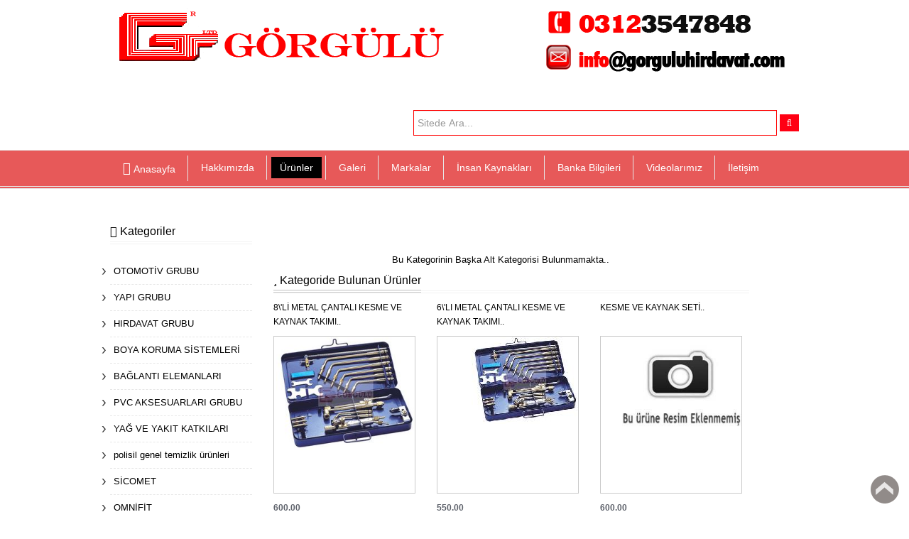

--- FILE ---
content_type: text/html; charset=UTF-8
request_url: https://gorguluhirdavat.com/kategori/533/GAZ-ARMATURLERI
body_size: 28519
content:
<!DOCTYPE html>
<html>
<head>
<meta charset="utf-8">
 

<title>SİLİNDİR SOMUN PERÇİN, SIFIR KAFA, ARKASI KAPALI - M8 - Gorgulu ticaret-savunma sanayi tedarikçisi-endüstiriyel ürünler</title>

<meta name="keywords" content="Dowsil, dow corning, loctite, Loctite aero, Mıl-c-46168, 37030, 37038, Mıl-PRF-64159, Aeroshell, Frekote 770, Frekote 700 NC, Permabond, Elastosıl, Dow Corning, Humiseal, Winkel, Threadlocker, Loctite, Henkel, Teroson, Threebond, LHB1064006, Alodine1500, Alodine, 3mAdhesive Epoxy, Sandstorm 28A, ASTM D-740, Methyl Ethyl Keton, mek, Molykote 33, dowsil, dow-sil, dowcorning, Torque Paint, Alconox, McLube1190, Organic Products, Krtytox az 143, dupont, Humiseal 1B31, Leak Detection, WACKER-CHEMIE, görgülü, görgülüticaret, gorgulu, weicon, weıcon, stpoil, bison, bıson, crcoil, lps, dewcon, oetiker, dekpax, turtlewax, aeroshell, mılspec, aerospec, KRYLON Crystal, OMNIFIT, loctite, Activator, Frekote44, hysol, epotek, masterbond, LU777Oil Preventative, Gleitmo 595-Grease, Epo-Tek 301, KESTER331, Arctic Silver 5, ArcticSilver5, Ceramique 2, SilverThermal Compound, MERCK, TERMALMACUN, Slygard186, Slygard184, Scharlau, LOCTITE 3494, KRYTOX 240AZ, GENERAL ELECTRIC, RTV 3140 COATİNG, SYLGARD 577, SILICONE RUBBER, DEVCON5MINUTE, MIL-R-46082,SCOTCHWELD 2214 REGULAR, UV CURED OP-67-LS, memontive, momentiveDbt, PRIMER DC 1200 RED, MATERIAL ELASTIC, MIL-C-22750-37038, MIL-PRF-85285, PPG Aerospace, Sherwin-Williams, simcopaint, spectrum, Spectrum Coatings, Huntsman’s, araldite, LORD Adhesive,Loctite Ankara , loctite,loctayt,loktayt,loctite Ankara,hırdavat malzmeleri,uygun fiyatlı ürünler,loctite,teroson Ankara,tereson,terosan,loctite,sıvı conta,hepa vida,hepa,vida,vida çeşitleri,plastik vida,sunta vidası,paslanmaz vida,civata,civata çeşitleri,ınox vida,sfs,sfs depo,hepa vida depo,metmax depo,uygun fiyatlı inşaat malzemeri,ucuz vida,kaliteli ucuz vida,en ucuz loktayt,Ankara hepa vida,Ankara sfs vida,Türkiye hepa vida,onur perçin,würth,würth ürünleri,tesla yağ,madeni yağlar,loctite distiribitörü,emülzer,nasca,rexon,den braven,micro perçin,sunoco yağ,barava,petro canada,tesla yağ,ahtapot perçin,lale perçin,loctite222,loctite243,loctite3863,görgülü inşaat,görgülü ticaret,ucuz hırdavat malzemeleri,castrol yağ,menfez,sineklik,plastik menfez,vidacılar,thomsit,ceresit,meridyen vida,osram,sista,wd 40 ankara,sds uç,hilti uç,aypek koltuk kılıfı,yakıt katkıları,t1 nano yakıt katkısı,crc,bison,polisil,perçin,onur perçin,perçin çeşitleri,pop perçinler,çelik perçin,terowax,terovaks,terodem,terotest,loktayt,dekim vida,dekim Ankara vida,dekim depo,matkap uçlu vida Ankara,matkap uçlu vida,vida çeşitleri,dewalt,emüzler,sosis,silikon,oto yağları,mastik,sosis tabancası,kale,kale kelepçe,kelepçe çeşitleri,ucuz kelepçeler,oetiker,oetiker kelepçe,turtle wax,stp,armorall,silikon,köpük,yangına dayanıklı köpük,henkel bayi,loctite depo,loctite bayi,görgülü inşaat,görgülü ticaret">
<meta name="description" content="Dowsil, dow corning, loctite, Loctite aero, Mıl-c-46168, 37030, 37038, Mıl-PRF-64159, Aeroshell, Frekote 770, Frekote 700 NCPermabond, ELASTOSIL, Dow Corning, Humiseal, Winkel, Threadlocker, Loctite, Henkel, Teroson, Threebond, LHB1064006, Alodine1500, Alodine, 3mAdhesive Epoxy, Sandstorm 28A, ASTM D-740, Methyl Ethyl Keton (MEK) Molykote 33, dowsil, dow-sil, dowcorning, Torque Paint, Alconox, McLube1190, Organic Products, Krtytox az 143, dupont, Humiseal 1B31, Leak Detection, WACKER-CHEMIE, görgülü, görgülüticaret, gorgulu, weicon, weıcon, stpoil, bison, bıson, crcoil, lps, dewcon, oetiker, dekpax, turtlewax, aeroshell, mılspec, aerospec, KRYLON Crystal, OMNIFIT, loctite, Activator, Frekote44, hysol, epotek, masterbond, LU777Oil Preventative, Gleitmo 595-Grease, Epo-Tek 301, KESTER331, Arctic Silver 5, ArcticSilver5, Ceramique 2, SilverThermal Compound, MERCK, TERMALMACUN, Slygard186, Slygard184, Scharlau, LOCTITE 3494, KRYTOX 240AZ, GENERAL ELECTRIC, RTV 3140 COATİNG, SYLGARD 577, SILICONE RUBBER, DEVCON5MINUTE, MIL-R-46082,SCOTCHWELD 2214 REGULAR, UV CURED OP-67-LS, memontive, momentiveDbt, PRIMER DC 1200 RED, MATERIAL ELASTIC, MIL-C-22750-37038, MIL-PRF-85285, PPG Aerospace, Sherwin-Williams, simcopaint, spectrum, Spectrum Coatings, Huntsman’s, araldite, LORD Adhesive,">
<meta name="Abstract" content="Dowsil, dow corning, loctite, Loctite aero, Mıl-c-46168, 37030, 37038, Mıl-PRF-64159, Aeroshell, Frekote 770, Frekote 700 NCPermabond, ELASTOSIL, Dow Corning, Humiseal, Winkel, Threadlocker, Loctite, Henkel, Teroson, Threebond, LHB1064006, Alodine1500, Alodine, 3mAdhesive Epoxy, Sandstorm 28A, ASTM D-740, Methyl Ethyl Keton (MEK) Molykote 33, dowsil, dow-sil, dowcorning, Torque Paint, Alconox, McLube1190, Organic Products, Krtytox az 143, dupont, Humiseal 1B31, Leak Detection, WACKER-CHEMIE, görgülü, görgülüticaret, gorgulu, weicon, weıcon, stpoil, bison, bıson, crcoil, lps, dewcon, oetiker, dekpax, turtlewax, aeroshell, mılspec, aerospec, KRYLON Crystal, OMNIFIT, loctite, Activator, Frekote44, hysol, epotek, masterbond, LU777Oil Preventative, Gleitmo 595-Grease, Epo-Tek 301, KESTER331, Arctic Silver 5, ArcticSilver5, Ceramique 2, SilverThermal Compound, MERCK, TERMALMACUN, Slygard186, Slygard184, Scharlau, LOCTITE 3494, KRYTOX 240AZ, GENERAL ELECTRIC, RTV 3140 COATİNG, SYLGARD 577, SILICONE RUBBER, DEVCON5MINUTE, MIL-R-46082,SCOTCHWELD 2214 REGULAR, UV CURED OP-67-LS, memontive, momentiveDbt, PRIMER DC 1200 RED, MATERIAL ELASTIC, MIL-C-22750-37038, MIL-PRF-85285, PPG Aerospace, Sherwin-Williams, simcopaint, spectrum, Spectrum Coatings, Huntsman’s, araldite, LORD Adhesive,">
<meta name="viewport" content="width=device-width, initial-scale=1.0">
<meta charset="utf-8">

<link href='http://fonts.googleapis.com/css?family=Noto+Sans:400,700' rel='stylesheet' type='text/css'>
<link href="https://www.gorguluhirdavat.com/css/bootstrap.css" rel="stylesheet">
<link href="https://www.gorguluhirdavat.com/css/bootstrap-responsive.css" rel="stylesheet">
<link rel="stylesheet" href="https://www.gorguluhirdavat.com/css/font-awesome.min.css">
<link href="https://www.gorguluhirdavat.com/css/style.css" rel="stylesheet">
<script src="https://www.gorguluhirdavat.com/jss/jquery-1.11.0.min.js"></script>
<script src="https://www.gorguluhirdavat.com/jss/lightbox.min.js"></script>
<link href="https://www.gorguluhirdavat.com/jss/lightbox.css" rel="stylesheet" />
<link href="https://www.gorguluhirdavat.com/css/jquery.fancybox.css" rel="stylesheet">
<link href="https://www.gorguluhirdavat.com/css/cloud-zoom.css" rel="stylesheet">
<link href="https://www.gorguluhirdavat.com/css/portfolio.css" rel="stylesheet">
<link rel="stylesheet" href="https://www.gorguluhirdavat.com/layerslider/css/layerslider.css" type="text/css">
<link rel="stylesheet" href="https://www.gorguluhirdavat.com/layerslider/css/layersliderstyle.css" type="text/css">


<!-- HTML5 shim, for IE6-8 support of HTML5 elements -->
<!--[if lt IE 9]>
      <script src="http://html5shim.googlecode.com/svn/trunk/html5.js"></script>
    <![endif]-->
<!-- fav -->
</head>
<script>
  (function(i,s,o,g,r,a,m){i['GoogleAnalyticsObject']=r;i[r]=i[r]||function(){
  (i[r].q=i[r].q||[]).push(arguments)},i[r].l=1*new Date();a=s.createElement(o),
  m=s.getElementsByTagName(o)[0];a.async=1;a.src=g;m.parentNode.insertBefore(a,m)
  })(window,document,'script','//www.google-analytics.com/analytics.js','ga');

  ga('create', 'UA-57632647-1', 'auto');
  ga('send', 'pageview');

</script>
<body>
<!-- Header Start -->
<header>

<div class="container">
    <div class="headerdetails"> <a class="logo pull-left" href="https://www.gorguluhirdavat.com/"><img title="logo" alt="logo" src="https://www.gorguluhirdavat.com/img/logo.png"></a>
<img src="https://www.gorguluhirdavat.com/gorguluiletisim.png" width="300" alt="uno lastik-katı lastik" height="80" usemap="#Map" border="0">
<map name="Map" id="Map">
  <area shape="rect" coords="19,16,307,56" href="tel://+ 90 312 354 78 48" />
  <area shape="rect" coords="14,60,365,101" href="mailto://info@ekimyasal.com" />
</map>
	<div style="float:right; margin-top:40px;">
            <form class="form-search top-search"  method="post" action="https://www.gorguluhirdavat.com/arama.php">
                <input type="text" name="search" class="input-medium search-query" placeholder="Sitede Ara...">
                <button class="btn btn-orange btn-small tooltip-test" data-original-title="Search"> <i class="icon-search icon-white"></i> </button>
            </form>
       
</div>
        
    </div>
</div>
<div id="categorymenu">
<nav class="subnav">

<ul class="nav-pills categorymenu container">
<li> <a href="https://www.gorguluhirdavat.com/"><i class="icon-home icon-white font18"></i> <span> Anasayfa</span></a>
    
</li>
<li><a href="https://www.gorguluhirdavat.com/hakkimizda">Hakkımızda</a>

</li>
<li><a  class="active home" href="https://www.gorguluhirdavat.com/urunler">Ürünler</a>

</li>
<li><a href="https://www.gorguluhirdavat.com/galeri">Galeri</a></li>

 <li><a href="https://www.gorguluhirdavat.com/markalar">Markalar</a></li>
<li><a href="https://www.gorguluhirdavat.com/insan-kaynaklari">İnsan Kaynakları</a></li>
<li><a href="https://www.gorguluhirdavat.com/banka-bilgileri">Banka Bilgileri</a></li>
<li><a href="https://www.gorguluhirdavat.com/videolar">Videolarımız</a></li>

     <li><a href="https://www.gorguluhirdavat.com/iletisim">İletişim</a> </li>
</ul>

</nav>
</div>
</header>
<!-- Header End -->
<div id="maincontainer">   
        <div class="container">
            <div class="row">
                <aside class="span3"> 
                    <!-- Category-->
                    <div class="sidewidt">
            <h1 class="heading1"><span><i class="icon-th-list"></i> Kategoriler</span></h1>
            <div id="yonetim_kategori_listele"><ul class="nav nav-list categories"><li><a href="https://www.gorguluhirdavat.com//kategori/9/OTOMOT%C4%B0V+GRUBU">OTOMOTİV GRUBU</a><ul class="nav nav-list categories"><li><a href="https://www.gorguluhirdavat.com//kategori/863/HOB%C4%B0+ELEKTR%C4%B0KL%C4%B0+VE+%C5%9EARJLI+EL+ALETLER%C4%B0">HOBİ ELEKTRİKLİ VE ŞARJLI EL ALETLERİ</a><ul class="nav nav-list categories"><li><a href="https://www.gorguluhirdavat.com//kategori/1074/D%C4%B0%C4%9EER">DİĞER</a></li><li><a href="https://www.gorguluhirdavat.com//kategori/881/%C5%9EARJLI+MATKAPLAR">ŞARJLI MATKAPLAR</a></li><li><a href="https://www.gorguluhirdavat.com//kategori/882/%C5%9EARJLI+TORNAV%C4%B0DALAR">ŞARJLI TORNAVİDALAR</a></li><li><a href="https://www.gorguluhirdavat.com//kategori/883/TA%C5%9ELAMALAR">TAŞLAMALAR</a></li><li><a href="https://www.gorguluhirdavat.com//kategori/884/ZIMPARALAR">ZIMPARALAR</a></li><li><a href="https://www.gorguluhirdavat.com//kategori/1077/DARBEL%C4%B0+MATKAPLAR">DARBELİ MATKAPLAR</a></li><li><a href="https://www.gorguluhirdavat.com//kategori/1076/DEKUPAJ+TESTERELER">DEKUPAJ TESTERELER</a></li><li><a href="https://www.gorguluhirdavat.com//kategori/1075/DA%C4%B0RE+TESTERELER">DAİRE TESTERELER</a></li><li><a href="https://www.gorguluhirdavat.com//kategori/889/ARA%C3%87+GRUBU">ARAÇ GRUBU</a></li><li><a href="https://www.gorguluhirdavat.com//kategori/890/HOB%C4%B0+EL+ALET%C4%B0+SETLER%C4%B0">HOBİ EL ALETİ SETLERİ</a></li><li><a href="https://www.gorguluhirdavat.com//kategori/1078/LAZER+D%C4%B0STOMATLAR">LAZER DİSTOMATLAR</a></li><li><a href="https://www.gorguluhirdavat.com//kategori/1081/YIKAMA+MAK%C4%B0NELER%C4%B0">YIKAMA MAKİNELERİ</a></li><li><a href="https://www.gorguluhirdavat.com//kategori/1083/BAH%C3%87E+ALETLER%C4%B0">BAHÇE ALETLERİ</a></li><li><a href="https://www.gorguluhirdavat.com//kategori/1084/EL+FENERLER%C4%B0">EL FENERLERİ</a></li><li><a href="https://www.gorguluhirdavat.com//kategori/1085/KOMPRES%C3%96RLER">KOMPRESÖRLER</a></li></ul></li><li><a href="https://www.gorguluhirdavat.com//kategori/864/JENERAT%C3%96RLER%7CGenerators">JENERATÖRLER|Generators</a></li><li><a href="https://www.gorguluhirdavat.com//kategori/891/KOMPRES%C3%96RLER%7CCompressors">KOMPRESÖRLER|Compressors</a></li><li><a href="https://www.gorguluhirdavat.com//kategori/892/S%C3%9CP%C3%9CRGELER%7CIndustrial+Hoovers">SÜPÜRGELER|Industrial Hoovers</a></li><li><a href="https://www.gorguluhirdavat.com//kategori/896/BOYALAR">BOYALAR</a><ul class="nav nav-list categories"><li><a href="https://www.gorguluhirdavat.com//kategori/897/UNIVERSAL+SPREY+BOYALAR">UNIVERSAL SPREY BOYALAR</a></li><li><a href="https://www.gorguluhirdavat.com//kategori/898/METALIC+SPREY+BOYALAR">METALIC SPREY BOYALAR</a></li><li><a href="https://www.gorguluhirdavat.com//kategori/899/EFFECT+SPREY+BOYALAR">EFFECT SPREY BOYALAR</a></li><li><a href="https://www.gorguluhirdavat.com//kategori/900/FOSFORLU+SPREY+BOYALAR">FOSFORLU SPREY BOYALAR</a></li><li><a href="https://www.gorguluhirdavat.com//kategori/901/ELOXAL+SPREY+BOYALAR">ELOXAL SPREY BOYALAR</a></li><li><a href="https://www.gorguluhirdavat.com//kategori/902/D%C4%B0%C4%9EER+%C3%87E%C5%9E%C4%B0TLER">DİĞER ÇEŞİTLER</a></li><li><a href="https://www.gorguluhirdavat.com//kategori/1066/BOYA+S%C3%96K%C3%9CC%C3%9CLER">BOYA SÖKÜCÜLER</a></li><li><a href="https://www.gorguluhirdavat.com//kategori/1160/BOYA+TABANCALARI">BOYA TABANCALARI</a></li></ul></li><li><a href="https://www.gorguluhirdavat.com//kategori/924/KL%C4%B0PSLER">KLİPSLER</a></li><li><a href="https://www.gorguluhirdavat.com//kategori/475/BAKIM+ONARIM+K%C4%B0MYASALLARI%7CAutomotive+Repair+Products">BAKIM ONARIM KİMYASALLARI|Automotive Repair Products</a><ul class="nav nav-list categories"><li><a href="https://www.gorguluhirdavat.com//kategori/476/V%C4%B0DA+VE+D%C4%B0%C5%9EL%C4%B0+BA%C4%9ELANTILARDA+GEV%C5%9EEMEZL%C4%B0K">VİDA VE DİŞLİ BAĞLANTILARDA GEVŞEMEZLİK</a></li><li><a href="https://www.gorguluhirdavat.com//kategori/477/BORU+VE+D%C4%B0%C5%9EL%C4%B0+BA%C4%9ELANTILARDA+GEV%C5%9EEMEZL%C4%B0K">BORU VE DİŞLİ BAĞLANTILARDA GEVŞEMEZLİK</a></li><li><a href="https://www.gorguluhirdavat.com//kategori/478/CONTALAMA+VE+FLAN%C5%9E+SIZDIRMAZLIK">CONTALAMA VE FLANŞ SIZDIRMAZLIK</a></li><li><a href="https://www.gorguluhirdavat.com//kategori/479/SIKI+GE%C3%87ME+-+G%C3%9CVEN%C4%B0L%C4%B0R+S%C4%B0L%C4%B0ND%C4%B0R%C4%B0K+BA%C4%9ELANTILAR">SIKI GEÇME - GÜVENİLİR SİLİNDİRİK BAĞLANTILAR</a></li><li><a href="https://www.gorguluhirdavat.com//kategori/480/HIZLI+YAPI%C5%9ETIRMA">HIZLI YAPIŞTIRMA</a></li><li><a href="https://www.gorguluhirdavat.com//kategori/481/YAPISAL+YAPI%C5%9ETIRMA%7CStructural+Bonding+Solutions">YAPISAL YAPIŞTIRMA|Structural Bonding Solutions</a></li><li><a href="https://www.gorguluhirdavat.com//kategori/483/YA%C4%9ELAYICI+GRUBU%7CLubricants">YAĞLAYICI GRUBU|Lubricants</a><ul class="nav nav-list categories"><li><a href="https://www.gorguluhirdavat.com//kategori/565/GRESLER%7CLubricating+Grease">GRESLER|Lubricating Grease</a></li><li><a href="https://www.gorguluhirdavat.com//kategori/566/MONTAJ+PASTALARI">MONTAJ PASTALARI</a></li><li><a href="https://www.gorguluhirdavat.com//kategori/567/YA%C4%9ELAR">YAĞLAR</a></li></ul></li><li><a href="https://www.gorguluhirdavat.com//kategori/484/Y%C3%9CZEY+KORUMA+VE+PAS+G%C4%B0DERME">YÜZEY KORUMA VE PAS GİDERME</a></li><li><a href="https://www.gorguluhirdavat.com//kategori/485/METAL+DOLGULU+%C3%9CR%C3%9CNLER">METAL DOLGULU ÜRÜNLER</a></li><li><a href="https://www.gorguluhirdavat.com//kategori/487/EL+VE+PAR%C3%87A+TEM%C4%B0ZL%C4%B0%C4%9E%C4%B0%7CMaintenance+and+Cleaning%2CHand+Cleaning+Products">EL VE PARÇA TEMİZLİĞİ|Maintenance and Cleaning,Hand Cleaning Products</a></li><li><a href="https://www.gorguluhirdavat.com//kategori/488/Y%C3%9CZEY+HAZIRLAMA+AKT%C4%B0VAT%C3%96RLER+VE+PR%C4%B0MERLER%7C">YÜZEY HAZIRLAMA AKTİVATÖRLER VE PRİMERLER|</a></li><li><a href="https://www.gorguluhirdavat.com//kategori/489/AC%C4%B0L+TAM%C4%B0R+%C3%9CR%C3%9CNLER%C4%B0">ACİL TAMİR ÜRÜNLERİ</a></li><li><a href="https://www.gorguluhirdavat.com//kategori/568/ULTRAV%C4%B0YOLE+YAPI%C5%9ETIRICILAR">ULTRAVİYOLE YAPIŞTIRICILAR</a></li></ul></li><li><a href="https://www.gorguluhirdavat.com//kategori/490/CAM+YAPI%C5%9ETIRMA+%C3%9CR%C3%9CNLER%C4%B0+VE+UYGULAMA+ARA%C3%87LARI">CAM YAPIŞTIRMA ÜRÜNLERİ VE UYGULAMA ARAÇLARI</a></li><li><a href="https://www.gorguluhirdavat.com//kategori/491/KAPORTA+%C3%9CR%C3%9CNLER%C4%B0+VE+UYGULAMA+ARA%C3%87LARI">KAPORTA ÜRÜNLERİ VE UYGULAMA ARAÇLARI</a></li><li><a href="https://www.gorguluhirdavat.com//kategori/492/SPREY+GRUBU%7CSprays">SPREY GRUBU|Sprays</a></li><li><a href="https://www.gorguluhirdavat.com//kategori/493/EL+ALETLER%C4%B0%7CHand+Tools">EL ALETLERİ|Hand Tools</a><ul class="nav nav-list categories"><li><a href="https://www.gorguluhirdavat.com//kategori/1268/%C4%B0ZELTA%C5%9E+El+Aletleri">İZELTAŞ El Aletleri</a><ul class="nav nav-list categories"><li><a href="https://www.gorguluhirdavat.com//kategori/573/ANAHTARLAR">ANAHTARLAR</a><ul class="nav nav-list categories"><li><a href="https://www.gorguluhirdavat.com//kategori/1046/S%C3%9CPER+%C4%B0ZOLE+%C3%87ATAL+B%C4%B0R+A%C4%9EIZ+ANAHTAR+%28MM%29">SÜPER İZOLE ÇATAL BİR AĞIZ ANAHTAR (MM)</a></li><li><a href="https://www.gorguluhirdavat.com//kategori/1039/MAFSALLI+CIRCIR+KOMB%C4%B0NE+ANAHTAR+TAKIMI+%28MM%29">MAFSALLI CIRCIR KOMBİNE ANAHTAR TAKIMI (MM)</a></li><li><a href="https://www.gorguluhirdavat.com//kategori/1038/MAFSALLI+CIRCIR+KOMB%C4%B0NE+ANAHTAR+%28MM%29">MAFSALLI CIRCIR KOMBİNE ANAHTAR (MM)</a></li><li><a href="https://www.gorguluhirdavat.com//kategori/1047/S%C3%9CPER+%C4%B0ZOLE+B%C4%B0R+A%C4%9EIZ+YILDIZ+ANAHTAR+%28MM%29">SÜPER İZOLE BİR AĞIZ YILDIZ ANAHTAR (MM)</a></li><li><a href="https://www.gorguluhirdavat.com//kategori/583/%C4%B0K%C4%B0+A%C4%9EIZ+ANAHTAR+KISA+BOY+%28MM%29">İKİ AĞIZ ANAHTAR KISA BOY (MM)</a></li><li><a href="https://www.gorguluhirdavat.com//kategori/584/%C4%B0K%C4%B0+A%C4%9EIZ+ANAHTAR+TAKIM+KISA+BOY+%28MM%29">İKİ AĞIZ ANAHTAR TAKIM KISA BOY (MM)</a></li><li><a href="https://www.gorguluhirdavat.com//kategori/585/%C4%B0K%C4%B0+A%C4%9EIZ+ANAHTAR+UZUN+BOY+%28MM%29">İKİ AĞIZ ANAHTAR UZUN BOY (MM)</a></li><li><a href="https://www.gorguluhirdavat.com//kategori/586/%C4%B0K%C4%B0+A%C4%9EIZ+ANAHTAR+TAKIM+UZUN+BOY+%28MM%29">İKİ AĞIZ ANAHTAR TAKIM UZUN BOY (MM)</a></li><li><a href="https://www.gorguluhirdavat.com//kategori/587/%C4%B0K%C4%B0+A%C4%9EIZ+ANAHTAR+%28SAE%29">İKİ AĞIZ ANAHTAR (SAE)</a></li><li><a href="https://www.gorguluhirdavat.com//kategori/588/%C4%B0K%C4%B0+A%C4%9EIZ+ANAHTAR+TAKIMI+%28SAE%29">İKİ AĞIZ ANAHTAR TAKIMI (SAE)</a></li><li><a href="https://www.gorguluhirdavat.com//kategori/589/%C4%B0K%C4%B0+A%C4%9EIZ+TA%C3%87LI+ANAHTAR+%28MM%29">İKİ AĞIZ TAÇLI ANAHTAR (MM)</a></li><li><a href="https://www.gorguluhirdavat.com//kategori/590/B%C4%B0R+A%C4%9EIZ+TA%C3%87LI+ANAHTAR+%28MM%29">BİR AĞIZ TAÇLI ANAHTAR (MM)</a></li><li><a href="https://www.gorguluhirdavat.com//kategori/591/KOMB%C4%B0NE+ANAHTAR+KISA+BOY+%28MM%29">KOMBİNE ANAHTAR KISA BOY (MM)</a></li><li><a href="https://www.gorguluhirdavat.com//kategori/592/KOMB%C4%B0NE+ANAHTAR+TAKIM+KISA+BOY+%28MM%29">KOMBİNE ANAHTAR TAKIM KISA BOY (MM)</a></li><li><a href="https://www.gorguluhirdavat.com//kategori/593/KOMB%C4%B0NE+ANAHTAR+UZUN+BOY+%28MM%29">KOMBİNE ANAHTAR UZUN BOY (MM)</a></li><li><a href="https://www.gorguluhirdavat.com//kategori/594/KOMB%C4%B0NE+ANAHTAR+TAKIM+UZUN+BOY+%28MM%29">KOMBİNE ANAHTAR TAKIM UZUN BOY (MM)</a></li><li><a href="https://www.gorguluhirdavat.com//kategori/595/MONTAJ+ANAHTARI+%28MM%29">MONTAJ ANAHTARI (MM)</a></li><li><a href="https://www.gorguluhirdavat.com//kategori/596/KOMB%C4%B0NE+ANAHTAR+UZUN+BOY+%28SAE%29">KOMBİNE ANAHTAR UZUN BOY (SAE)</a></li><li><a href="https://www.gorguluhirdavat.com//kategori/597/KOMB%C4%B0NE+ANAHTAR+TAKIM+UZUN+BOY+%28SAE%29">KOMBİNE ANAHTAR TAKIM UZUN BOY (SAE)</a></li><li><a href="https://www.gorguluhirdavat.com//kategori/598/CIRCIR+KOMB%C4%B0NE+ANAHTAR+%28MM%29">CIRCIR KOMBİNE ANAHTAR (MM)</a></li><li><a href="https://www.gorguluhirdavat.com//kategori/599/CIRCIR+KOMB%C4%B0NE+ANAHTAR+TAKIM">CIRCIR KOMBİNE ANAHTAR TAKIM</a></li><li><a href="https://www.gorguluhirdavat.com//kategori/600/BOYUNLU+KOMB%C4%B0NE+ANAHTAR+%28MM%29">BOYUNLU KOMBİNE ANAHTAR (MM)</a></li><li><a href="https://www.gorguluhirdavat.com//kategori/601/BOYUNLU+KOMB%C4%B0NE+ANAHTAR+TAKIM">BOYUNLU KOMBİNE ANAHTAR TAKIM</a></li><li><a href="https://www.gorguluhirdavat.com//kategori/602/YILDIZ+%C4%B0K%C4%B0+A%C4%9EIZ+ANAHTAR+%28MM%29">YILDIZ İKİ AĞIZ ANAHTAR (MM)</a></li><li><a href="https://www.gorguluhirdavat.com//kategori/603/YILDIZ+%C4%B0K%C4%B0+A%C4%9EIZ+ANAHTAR+TAKIM+%28MM%29">YILDIZ İKİ AĞIZ ANAHTAR TAKIM (MM)</a></li><li><a href="https://www.gorguluhirdavat.com//kategori/604/YILDIZ+%C4%B0K%C4%B0+A%C4%9EIZ+ANAHTAR+%28SAE%29">YILDIZ İKİ AĞIZ ANAHTAR (SAE)</a></li><li><a href="https://www.gorguluhirdavat.com//kategori/605/YILDIZ+%C4%B0K%C4%B0+A%C4%9EIZ+ANAHTAR+TAKIM+%28SAE%29">YILDIZ İKİ AĞIZ ANAHTAR TAKIM (SAE)</a></li><li><a href="https://www.gorguluhirdavat.com//kategori/606/D%C3%9CZ+YILDIZ+ANAHTAR+%28MM%29">DÜZ YILDIZ ANAHTAR (MM)</a></li><li><a href="https://www.gorguluhirdavat.com//kategori/607/D%C3%9CZ+YILDIZ+ANAHTAR+TAKIM+%28MM%29">DÜZ YILDIZ ANAHTAR TAKIM (MM)</a></li><li><a href="https://www.gorguluhirdavat.com//kategori/608/YARIM+AY+ANAHTAR+%28MM%29">YARIM AY ANAHTAR (MM)</a></li><li><a href="https://www.gorguluhirdavat.com//kategori/609/YARIM+AY+ANAHTAR+%28SAE%29">YARIM AY ANAHTAR (SAE)</a></li><li><a href="https://www.gorguluhirdavat.com//kategori/610/REKOR+ANAHTAR">REKOR ANAHTAR</a></li><li><a href="https://www.gorguluhirdavat.com//kategori/611/KURBA%C4%9EACIK+ANAHTAR">KURBAĞACIK ANAHTAR</a></li><li><a href="https://www.gorguluhirdavat.com//kategori/613/%C3%87ATAL+%C3%87AKMA+ANAHTAR+-+DARBEL%C4%B0+%28MM%29">ÇATAL ÇAKMA ANAHTAR - DARBELİ (MM)</a></li><li><a href="https://www.gorguluhirdavat.com//kategori/614/YILDIZ+%C3%87AKMA+ANAHTAR+-+DARBEL%C4%B0+%28MM%29">YILDIZ ÇAKMA ANAHTAR - DARBELİ (MM)</a></li><li><a href="https://www.gorguluhirdavat.com//kategori/1042/BORU+UZATMALI+YILDIZ+ANAHTAR+%28MM%29">BORU UZATMALI YILDIZ ANAHTAR (MM)</a></li><li><a href="https://www.gorguluhirdavat.com//kategori/1041/XL+EXTRA+UZUN+KOMB%C4%B0NE+ANAHTAR+TAKIMI+%28MM%29">XL EXTRA UZUN KOMBİNE ANAHTAR TAKIMI (MM)</a></li><li><a href="https://www.gorguluhirdavat.com//kategori/1040/XL+EXTRA+UZUN+KOMB%C4%B0NE+ANAHTAR+%28MM%29">XL EXTRA UZUN KOMBİNE ANAHTAR (MM)</a></li></ul></li><li><a href="https://www.gorguluhirdavat.com//kategori/574/LOKMA+VE+BIJON+ANAHTARLARI">LOKMA VE BIJON ANAHTARLARI</a><ul class="nav nav-list categories"><li><a href="https://www.gorguluhirdavat.com//kategori/858/T+KOL+LOKMALAR">T KOL LOKMALAR</a></li><li><a href="https://www.gorguluhirdavat.com//kategori/857/B%C4%B0JON+ANAHTARLARI">BİJON ANAHTARLARI</a></li><li><a href="https://www.gorguluhirdavat.com//kategori/651/KOVAN+ANAHTARI+%C4%B0K%C4%B0+A%C4%9EIZ+%28MM%29">KOVAN ANAHTARI İKİ AĞIZ (MM)</a></li><li><a href="https://www.gorguluhirdavat.com//kategori/650/KOVAN+ANAHTAR+TAKIMI+%C4%B0K%C4%B0+A%C4%9EIZ+%28MM%29+M%C4%B0L+DAH%C4%B0L">KOVAN ANAHTAR TAKIMI İKİ AĞIZ (MM) MİL DAHİL</a></li><li><a href="https://www.gorguluhirdavat.com//kategori/615/DER%C4%B0N+LOKMA+ANAHTAR">DERİN LOKMA ANAHTAR</a></li><li><a href="https://www.gorguluhirdavat.com//kategori/855/LOKMA+TAKIMLARI">LOKMA TAKIMLARI</a></li><li><a href="https://www.gorguluhirdavat.com//kategori/619/LOKMA+ANAHTAR+%28MM%29">LOKMA ANAHTAR (MM)</a><ul class="nav nav-list categories"><li><a href="https://www.gorguluhirdavat.com//kategori/1044/ALTI+K%C3%96%C5%9EE+LOKMA+ANAHTARLAR">ALTI KÖŞE LOKMA ANAHTARLAR</a></li><li><a href="https://www.gorguluhirdavat.com//kategori/1045/ON%C4%B0K%C4%B0+K%C3%96%C5%9EE+LOKMA+ANAHTARLAR">ONİKİ KÖŞE LOKMA ANAHTARLAR</a></li></ul></li><li><a href="https://www.gorguluhirdavat.com//kategori/620/LOKMALI+ALLEN+U%C3%87LAR">LOKMALI ALLEN UÇLAR</a></li><li><a href="https://www.gorguluhirdavat.com//kategori/621/LOKMALI+STAR+%28TORX%29+U%C3%87LAR">LOKMALI STAR (TORX) UÇLAR</a></li><li><a href="https://www.gorguluhirdavat.com//kategori/856/ARA+KOLLAR%2C+MAFSALLAR+VE+ADAPT%C3%96RLER">ARA KOLLAR, MAFSALLAR VE ADAPTÖRLER</a></li><li><a href="https://www.gorguluhirdavat.com//kategori/623/STAR+%28TORX%29+LOKMA">STAR (TORX) LOKMA</a></li><li><a href="https://www.gorguluhirdavat.com//kategori/624/BUJ%C4%B0+LOKMASI">BUJİ LOKMASI</a></li><li><a href="https://www.gorguluhirdavat.com//kategori/635/HAVALI+LOKMA+ANAHTAR">HAVALI LOKMA ANAHTAR</a></li><li><a href="https://www.gorguluhirdavat.com//kategori/646/TORK+ANAHTARLARI">TORK ANAHTARLARI</a></li></ul></li><li><a href="https://www.gorguluhirdavat.com//kategori/575/BORU+ANAHTARLARI+VE+PENSELER">BORU ANAHTARLARI VE PENSELER</a><ul class="nav nav-list categories"><li><a href="https://www.gorguluhirdavat.com//kategori/717/KERPETEN+%C3%87E%C5%9E%C4%B0TLER%C4%B0">KERPETEN ÇEŞİTLERİ</a></li><li><a href="https://www.gorguluhirdavat.com//kategori/1048/D%C4%B0%C4%9EER">DİĞER</a></li><li><a href="https://www.gorguluhirdavat.com//kategori/705/TEPE+KESK%C4%B0+%C3%87E%C5%9E%C4%B0TLER%C4%B0">TEPE KESKİ ÇEŞİTLERİ</a></li><li><a href="https://www.gorguluhirdavat.com//kategori/694/YAN+KESK%C4%B0+%C3%87E%C5%9E%C4%B0TLER%C4%B0">YAN KESKİ ÇEŞİTLERİ</a></li><li><a href="https://www.gorguluhirdavat.com//kategori/690/SEGMAN+PENS%C4%B0+%C3%87E%C5%9E%C4%B0TLER%C4%B0">SEGMAN PENSİ ÇEŞİTLERİ</a></li><li><a href="https://www.gorguluhirdavat.com//kategori/686/KARGABURUN+%C3%87E%C5%9E%C4%B0TLER%C4%B0">KARGABURUN ÇEŞİTLERİ</a></li><li><a href="https://www.gorguluhirdavat.com//kategori/683/PENSE+%C3%87E%C5%9E%C4%B0TLER%C4%B0">PENSE ÇEŞİTLERİ</a></li><li><a href="https://www.gorguluhirdavat.com//kategori/670/Z%C4%B0NC%C4%B0RL%C4%B0+BORU+ANAHTARI">ZİNCİRLİ BORU ANAHTARI</a></li><li><a href="https://www.gorguluhirdavat.com//kategori/665/ST%C4%B0LSON+BORU+ANAHTARI">STİLSON BORU ANAHTARI</a></li><li><a href="https://www.gorguluhirdavat.com//kategori/666/MA%C5%9EALI+BORU+ANAHTARI">MAŞALI BORU ANAHTARI</a></li><li><a href="https://www.gorguluhirdavat.com//kategori/667/A%C4%9EIR+T%C4%B0P+BORU+ANAHTARI">AĞIR TİP BORU ANAHTARI</a></li><li><a href="https://www.gorguluhirdavat.com//kategori/676/AYARLI+PENSE+%C3%87E%C5%9E%C4%B0TLER%C4%B0">AYARLI PENSE ÇEŞİTLERİ</a></li><li><a href="https://www.gorguluhirdavat.com//kategori/673/FORT+PENSE+%C3%87E%C5%9E%C4%B0TLER%C4%B0">FORT PENSE ÇEŞİTLERİ</a></li><li><a href="https://www.gorguluhirdavat.com//kategori/671/DEM%C4%B0R+KESME+MAKASI">DEMİR KESME MAKASI</a></li></ul></li><li><a href="https://www.gorguluhirdavat.com//kategori/576/TORNAV%C4%B0DA+VE+ALLEN+ANAHTARLAR">TORNAVİDA VE ALLEN ANAHTARLAR</a><ul class="nav nav-list categories"><li><a href="https://www.gorguluhirdavat.com//kategori/780/T+T%C4%B0P%C4%B0+ALLEN+ANAHTAR+YUVARLAK+BA%C5%9ELI">T TİPİ ALLEN ANAHTAR YUVARLAK BAŞLI</a></li><li><a href="https://www.gorguluhirdavat.com//kategori/859/TORNAV%C4%B0DA+SET%C4%B0+%C3%87E%C5%9E%C4%B0TLER%C4%B0">TORNAVİDA SETİ ÇEŞİTLERİ</a></li><li><a href="https://www.gorguluhirdavat.com//kategori/862/D%C4%B0%C4%9EER+TORNAV%C4%B0DA+%C3%87E%C5%9E%C4%B0TLER%C4%B0">DİĞER TORNAVİDA ÇEŞİTLERİ</a></li><li><a href="https://www.gorguluhirdavat.com//kategori/861/ALLEN+ANAHTAR+TAKIM+%C3%87E%C5%9E%C4%B0TLER%C4%B0">ALLEN ANAHTAR TAKIM ÇEŞİTLERİ</a></li><li><a href="https://www.gorguluhirdavat.com//kategori/778/T+T%C4%B0P%C4%B0+ALLEN+ANAHTAR">T TİPİ ALLEN ANAHTAR</a></li><li><a href="https://www.gorguluhirdavat.com//kategori/776/TORX+ALLEN+ANAHTAR">TORX ALLEN ANAHTAR</a></li><li><a href="https://www.gorguluhirdavat.com//kategori/773/YUVARLAK+BA%C5%9ELI+ALLEN+ANAHTAR">YUVARLAK BAŞLI ALLEN ANAHTAR</a></li><li><a href="https://www.gorguluhirdavat.com//kategori/771/ALLEN+ANAHTAR+ALTI+K%C3%96%C5%9EE+UZUN+BOY+%28MM%29">ALLEN ANAHTAR ALTI KÖŞE UZUN BOY (MM)</a></li><li><a href="https://www.gorguluhirdavat.com//kategori/769/ALLEN+ANAHTAR+ALTI+K%C3%96%C5%9EE+%28SAE%29">ALLEN ANAHTAR ALTI KÖŞE (SAE)</a></li><li><a href="https://www.gorguluhirdavat.com//kategori/767/ALLEN+ANAHTAR+ALTI+K%C3%96%C5%9EE+%28MM%29">ALLEN ANAHTAR ALTI KÖŞE (MM)</a></li><li><a href="https://www.gorguluhirdavat.com//kategori/761/B%C4%B0TS+U%C3%87LAR">BİTS UÇLAR</a><ul class="nav nav-list categories"><li><a href="https://www.gorguluhirdavat.com//kategori/765/TORX+B%C4%B0TS">TORX BİTS</a></li><li><a href="https://www.gorguluhirdavat.com//kategori/764/POZ%C4%B0DR%C4%B0V+B%C4%B0TS">POZİDRİV BİTS</a></li><li><a href="https://www.gorguluhirdavat.com//kategori/763/YILDIZ+B%C4%B0TS">YILDIZ BİTS</a></li><li><a href="https://www.gorguluhirdavat.com//kategori/762/D%C3%9CZ+B%C4%B0TS">DÜZ BİTS</a></li></ul></li><li><a href="https://www.gorguluhirdavat.com//kategori/760/B%C4%B0TS+SET">BİTS SET</a></li><li><a href="https://www.gorguluhirdavat.com//kategori/759/%C3%9CN%C4%B0VERSAL+B%C4%B0TS+%28MANYET%C4%B0K%29+ADAPT%C3%96R%C3%9C">ÜNİVERSAL BİTS (MANYETİK) ADAPTÖRÜ</a></li><li><a href="https://www.gorguluhirdavat.com//kategori/757/MANYET%C4%B0K+B%C4%B0TS+TUTUCU+TORNAV%C4%B0DA">MANYETİK BİTS TUTUCU TORNAVİDA</a></li><li><a href="https://www.gorguluhirdavat.com//kategori/756/DEL%C4%B0KL%C4%B0+TORX+U%C3%87LU+TORNAV%C4%B0DA">DELİKLİ TORX UÇLU TORNAVİDA</a></li><li><a href="https://www.gorguluhirdavat.com//kategori/755/TORX+U%C3%87LU+TORNAV%C4%B0DA">TORX UÇLU TORNAVİDA</a></li><li><a href="https://www.gorguluhirdavat.com//kategori/753/LOKMA+U%C3%87LU+TORNAV%C4%B0DA">LOKMA UÇLU TORNAVİDA</a></li><li><a href="https://www.gorguluhirdavat.com//kategori/749/A%C4%9EA%C3%87+SAPLI+SOMUNLU+YILDIZ+TORNAV%C4%B0DA">AĞAÇ SAPLI SOMUNLU YILDIZ TORNAVİDA</a></li><li><a href="https://www.gorguluhirdavat.com//kategori/746/ELEKTR%C4%B0K+KONTROL+KALEM%C4%B0">ELEKTRİK KONTROL KALEMİ</a></li><li><a href="https://www.gorguluhirdavat.com//kategori/744/ELEKTRON%C4%B0K%C3%87%C4%B0+T%C4%B0P+%28KLEMENS%29+YILDIZ+U%C3%87LU+TORNAV%C4%B0DA">ELEKTRONİKÇİ TİP (KLEMENS) YILDIZ UÇLU TORNAVİDA</a></li><li><a href="https://www.gorguluhirdavat.com//kategori/743/ELEKTRON%C4%B0K%C3%87%C4%B0+T%C4%B0P+%28KLEMENS%29+D%C3%9CZ+U%C3%87LU+TORNAV%C4%B0DA">ELEKTRONİKÇİ TİP (KLEMENS) DÜZ UÇLU TORNAVİDA</a></li><li><a href="https://www.gorguluhirdavat.com//kategori/740/POZ%C4%B0DR%C4%B0V+%28Pz%29+YILDIZ+TORNAV%C4%B0DA">POZİDRİV (Pz) YILDIZ TORNAVİDA</a></li><li><a href="https://www.gorguluhirdavat.com//kategori/739/YILDIZ+U%C3%87LU+TORNAV%C4%B0DA">YILDIZ UÇLU TORNAVİDA</a></li><li><a href="https://www.gorguluhirdavat.com//kategori/737/D%C3%9CZ+U%C3%87LU+TORNAV%C4%B0DA">DÜZ UÇLU TORNAVİDA</a></li><li><a href="https://www.gorguluhirdavat.com//kategori/734/S.ASETAT+SAPLI+YILDIZ+U%C3%87LU+TOPA%C3%87+TORNAV%C4%B0DA">S.ASETAT SAPLI YILDIZ UÇLU TOPAÇ TORNAVİDA</a></li><li><a href="https://www.gorguluhirdavat.com//kategori/732/S%C3%9CNG%C3%9CS%C3%9C+UZUN+YILDIZ+U%C3%87LU+TORNAV%C4%B0DA">SÜNGÜSÜ UZUN YILDIZ UÇLU TORNAVİDA</a></li><li><a href="https://www.gorguluhirdavat.com//kategori/730/S.ASETAT+SAPLI+D%C3%9CZ+TOPA%C3%87+TORNAV%C4%B0DA">S.ASETAT SAPLI DÜZ TOPAÇ TORNAVİDA</a></li><li><a href="https://www.gorguluhirdavat.com//kategori/727/S%C3%9CNG%C3%9CS%C3%9C+UZUN+D%C3%9CZ+U%C3%87LU+TORNAV%C4%B0DA">SÜNGÜSÜ UZUN DÜZ UÇLU TORNAVİDA</a></li><li><a href="https://www.gorguluhirdavat.com//kategori/748/A%C4%9EA%C3%87+SAPLI+SOMUNLU+D%C3%9CZ+TORNAV%C4%B0DA">AĞAÇ SAPLI SOMUNLU DÜZ TORNAVİDA</a></li><li><a href="https://www.gorguluhirdavat.com//kategori/723/S%C3%9CNG%C3%9CS%C3%9C+%C4%B0ZOLEL%C4%B0+D%C3%9CZ+U%C3%87LU+TORNAV%C4%B0DA">SÜNGÜSÜ İZOLELİ DÜZ UÇLU TORNAVİDA</a></li><li><a href="https://www.gorguluhirdavat.com//kategori/724/S%C3%9CNG%C3%9CS%C3%9C+%C4%B0ZOLEL%C4%B0+YILDIZ+U%C3%87LU+TORNAV%C4%B0DA">SÜNGÜSÜ İZOLELİ YILDIZ UÇLU TORNAVİDA</a></li></ul></li><li><a href="https://www.gorguluhirdavat.com//kategori/577/KESK%C4%B0LER+VE+%C3%87EK%C4%B0%C3%87LER">KESKİLER VE ÇEKİÇLER</a><ul class="nav nav-list categories"><li><a href="https://www.gorguluhirdavat.com//kategori/799/KESER+%C3%87E%C5%9E%C4%B0TLER%C4%B0">KESER ÇEŞİTLERİ</a></li><li><a href="https://www.gorguluhirdavat.com//kategori/794/%C3%87EK%C4%B0%C3%87+%C3%87E%C5%9E%C4%B0TLER%C4%B0">ÇEKİÇ ÇEŞİTLERİ</a></li><li><a href="https://www.gorguluhirdavat.com//kategori/788/ZIMBA+%C3%87E%C5%9E%C4%B0TLER%C4%B0">ZIMBA ÇEŞİTLERİ</a></li><li><a href="https://www.gorguluhirdavat.com//kategori/784/KESK%C4%B0+%C3%87E%C5%9E%C4%B0TLER%C4%B0">KESKİ ÇEŞİTLERİ</a></li><li><a href="https://www.gorguluhirdavat.com//kategori/782/ISKARPELA+%C3%87E%C5%9E%C4%B0TLER%C4%B0">ISKARPELA ÇEŞİTLERİ</a></li></ul></li><li><a href="https://www.gorguluhirdavat.com//kategori/579/MAKASLAR">MAKASLAR</a><ul class="nav nav-list categories"><li><a href="https://www.gorguluhirdavat.com//kategori/1050/DEM%C4%B0R+KESME+MAKASI">DEMİR KESME MAKASI</a></li><li><a href="https://www.gorguluhirdavat.com//kategori/826/TENEKEC%C4%B0+MAKASI">TENEKECİ MAKASI</a></li><li><a href="https://www.gorguluhirdavat.com//kategori/825/TEL+KESME+MAKASI">TEL KESME MAKASI</a></li><li><a href="https://www.gorguluhirdavat.com//kategori/821/NARENC%C4%B0YE+MAKASI">NARENCİYE MAKASI</a></li><li><a href="https://www.gorguluhirdavat.com//kategori/822/KUYUMCU+MAKASI">KUYUMCU MAKASI</a></li><li><a href="https://www.gorguluhirdavat.com//kategori/820/KOMB%C4%B0NE+MAKAS">KOMBİNE MAKAS</a></li><li><a href="https://www.gorguluhirdavat.com//kategori/816/BA%C4%9E+MAKASI">BAĞ MAKASI</a></li><li><a href="https://www.gorguluhirdavat.com//kategori/804/KAPORTACI+MAKASI">KAPORTACI MAKASI</a></li><li><a href="https://www.gorguluhirdavat.com//kategori/1051/%C3%87%C4%B0M+KESME+MAKASI">ÇİM KESME MAKASI</a></li><li><a href="https://www.gorguluhirdavat.com//kategori/829/BORU+KES%C4%B0C%C4%B0">BORU KESİCİ</a></li></ul></li><li><a href="https://www.gorguluhirdavat.com//kategori/580/%C3%87EKT%C4%B0RMELER+VE+%C4%B0%C5%9EKENCELER">ÇEKTİRMELER VE İŞKENCELER</a><ul class="nav nav-list categories"><li><a href="https://www.gorguluhirdavat.com//kategori/1052/DI%C5%9E+RULMAN+%C3%87EKT%C4%B0RME+%C3%87ENELER%C4%B0">DIŞ RULMAN ÇEKTİRME ÇENELERİ</a></li><li><a href="https://www.gorguluhirdavat.com//kategori/843/%C4%B0%C3%87+RULMAN+%C3%87EKT%C4%B0RME+KOLLARI">İÇ RULMAN ÇEKTİRME KOLLARI</a></li><li><a href="https://www.gorguluhirdavat.com//kategori/842/%C3%9CN%C4%B0VERSAL+%C3%87EKT%C4%B0RME+%C3%9C%C3%87+KOLLU">ÜNİVERSAL ÇEKTİRME ÜÇ KOLLU</a></li><li><a href="https://www.gorguluhirdavat.com//kategori/841/%C3%9CN%C4%B0VERSAL+%C3%87EKT%C4%B0RME+%C4%B0K%C4%B0+KOLLU">ÜNİVERSAL ÇEKTİRME İKİ KOLLU</a></li><li><a href="https://www.gorguluhirdavat.com//kategori/840/S+T%C4%B0P%C4%B0+%C3%87EKT%C4%B0RME+%C3%9C%C3%87+KOLLU">S TİPİ ÇEKTİRME ÜÇ KOLLU</a></li><li><a href="https://www.gorguluhirdavat.com//kategori/838/BATARYA+%C3%87EKT%C4%B0RME+%C3%9C%C3%87+KOLLU">BATARYA ÇEKTİRME ÜÇ KOLLU</a></li><li><a href="https://www.gorguluhirdavat.com//kategori/839/S+T%C4%B0P%C4%B0+%C3%87EKT%C4%B0RME+%C4%B0K%C4%B0+KOLLU">S TİPİ ÇEKTİRME İKİ KOLLU</a></li><li><a href="https://www.gorguluhirdavat.com//kategori/837/BATARYA+%C3%87EKT%C4%B0RME+%C4%B0K%C4%B0+KOLLU">BATARYA ÇEKTİRME İKİ KOLLU</a></li><li><a href="https://www.gorguluhirdavat.com//kategori/836/MASTER+%C3%87EKT%C4%B0RME+%C3%9C%C3%87+KOLLU">MASTER ÇEKTİRME ÜÇ KOLLU</a></li><li><a href="https://www.gorguluhirdavat.com//kategori/835/MASTER+%C3%87EKT%C4%B0RME+%C4%B0K%C4%B0+KOLLU">MASTER ÇEKTİRME İKİ KOLLU</a></li><li><a href="https://www.gorguluhirdavat.com//kategori/834/STANDART+%C3%87EKT%C4%B0RME+%C3%9C%C3%87+KOLLU">STANDART ÇEKTİRME ÜÇ KOLLU</a></li><li><a href="https://www.gorguluhirdavat.com//kategori/832/STANDART+%C3%87EKT%C4%B0RME+%C4%B0K%C4%B0+KOLLU">STANDART ÇEKTİRME İKİ KOLLU</a></li><li><a href="https://www.gorguluhirdavat.com//kategori/1053/SAPLAMA+S%C3%96KME">SAPLAMA SÖKME</a></li><li><a href="https://www.gorguluhirdavat.com//kategori/846/DI%C5%9E+RULMAN+%C3%87EKT%C4%B0RME+KOLLARI">DIŞ RULMAN ÇEKTİRME KOLLARI</a></li><li><a href="https://www.gorguluhirdavat.com//kategori/847/AMORT%C4%B0S%C3%96R+%C3%87EKT%C4%B0RME">AMORTİSÖR ÇEKTİRME</a></li><li><a href="https://www.gorguluhirdavat.com//kategori/848/ROT%C4%B0L+%C3%87EKT%C4%B0RME+SAPLI">ROTİL ÇEKTİRME SAPLI</a></li><li><a href="https://www.gorguluhirdavat.com//kategori/849/ROT%C4%B0L+%C3%87EKT%C4%B0RME+TEK+V%C4%B0DALI">ROTİL ÇEKTİRME TEK VİDALI</a></li><li><a href="https://www.gorguluhirdavat.com//kategori/850/ROT%C4%B0L+%C3%87EKT%C4%B0RME">ROTİL ÇEKTİRME</a></li><li><a href="https://www.gorguluhirdavat.com//kategori/851/%C4%B0%C5%9EKENCE">İŞKENCE</a></li><li><a href="https://www.gorguluhirdavat.com//kategori/852/M%C4%B0N%C4%B0+%C4%B0%C5%9EKENCE">MİNİ İŞKENCE</a></li><li><a href="https://www.gorguluhirdavat.com//kategori/1159/S%C3%9CBAP+%C3%87EKT%C4%B0RME">SÜBAP ÇEKTİRME</a></li></ul></li></ul></li></ul></li><li><a href="https://www.gorguluhirdavat.com//kategori/494/PROFESYONEL+ELEKTR%C4%B0KL%C4%B0+VE+%C5%9EARJLI+EL+ALETLER%C4%B0">PROFESYONEL ELEKTRİKLİ VE ŞARJLI EL ALETLERİ</a><ul class="nav nav-list categories"><li><a href="https://www.gorguluhirdavat.com//kategori/1056/YEDEK+PAR%C3%87ALAR">YEDEK PARÇALAR</a></li><li><a href="https://www.gorguluhirdavat.com//kategori/865/%C5%9EARJLI+MATKAPLAR+%2F+TORNAV%C4%B0DALAR">ŞARJLI MATKAPLAR / TORNAVİDALAR</a></li><li><a href="https://www.gorguluhirdavat.com//kategori/866/%C5%9EARJLI+SOMUN+SIKMALAR">ŞARJLI SOMUN SIKMALAR</a></li><li><a href="https://www.gorguluhirdavat.com//kategori/867/%C5%9EARJLI+AVU%C3%87+TA%C5%9ELAMA">ŞARJLI AVUÇ TAŞLAMA</a></li><li><a href="https://www.gorguluhirdavat.com//kategori/868/%C5%9EARJLI+S%C4%B0L%C4%B0KON+TABANCASI">ŞARJLI SİLİKON TABANCASI</a></li><li><a href="https://www.gorguluhirdavat.com//kategori/869/%C5%9EARJLI+FENERLER">ŞARJLI FENERLER</a></li><li><a href="https://www.gorguluhirdavat.com//kategori/870/ELEKTR%C4%B0KL%C4%B0+TORNAV%C4%B0DALAR">ELEKTRİKLİ TORNAVİDALAR</a></li><li><a href="https://www.gorguluhirdavat.com//kategori/871/DARBES%C4%B0Z+MATKAPLAR">DARBESİZ MATKAPLAR</a></li><li><a href="https://www.gorguluhirdavat.com//kategori/872/SOMUN+SIKMALAR">SOMUN SIKMALAR</a></li><li><a href="https://www.gorguluhirdavat.com//kategori/873/SICAK+HAVA+TABANCASI">SICAK HAVA TABANCASI</a></li><li><a href="https://www.gorguluhirdavat.com//kategori/874/AVU%C3%87+TA%C5%9ELAMALAR">AVUÇ TAŞLAMALAR</a></li><li><a href="https://www.gorguluhirdavat.com//kategori/875/B%C3%9CY%C3%9CK+TA%C5%9ELAMALAR">BÜYÜK TAŞLAMALAR</a></li><li><a href="https://www.gorguluhirdavat.com//kategori/876/POL%C4%B0SAJ+VE+ZIMPARA+MAK%C4%B0NELER%C4%B0">POLİSAJ VE ZIMPARA MAKİNELERİ</a></li><li><a href="https://www.gorguluhirdavat.com//kategori/877/KALIP%C3%87I+TA%C5%9ELAMALAR">KALIPÇI TAŞLAMALAR</a></li><li><a href="https://www.gorguluhirdavat.com//kategori/878/T%C4%B0TRE%C5%9E%C4%B0ML%C4%B0+VE+EKSANTR%C4%B0K+ZIMPARALAR">TİTREŞİMLİ VE EKSANTRİK ZIMPARALAR</a></li><li><a href="https://www.gorguluhirdavat.com//kategori/1080/S%C3%9CP%C3%9CRGELER">SÜPÜRGELER</a></li></ul></li><li><a href="https://www.gorguluhirdavat.com//kategori/495/PER%C3%87%C4%B0N+GRUBU+%C3%9CR%C3%9CNLER+VE+PER%C3%87%C4%B0N+TABANCALARI">PERÇİN GRUBU ÜRÜNLER VE PERÇİN TABANCALARI</a><ul class="nav nav-list categories"><li><a href="https://www.gorguluhirdavat.com//kategori/1057/PER%C3%87%C4%B0N+SIKMA+TABANCALARI">PERÇİN SIKMA TABANCALARI</a></li><li><a href="https://www.gorguluhirdavat.com//kategori/540/NORMAL+KAFA+AL%C3%9CM%C4%B0NYUM+POP+PER%C3%87%C4%B0NLER">NORMAL KAFA ALÜMİNYUM POP PERÇİNLER</a></li><li><a href="https://www.gorguluhirdavat.com//kategori/541/AHTAPOT+AL%C3%9CM%C4%B0NYUM+POP+PER%C3%87%C4%B0NLER">AHTAPOT ALÜMİNYUM POP PERÇİNLER</a></li><li><a href="https://www.gorguluhirdavat.com//kategori/542/HAV%C5%9EA+KAFALI+PER%C3%87%C4%B0NLER">HAVŞA KAFALI PERÇİNLER</a></li><li><a href="https://www.gorguluhirdavat.com//kategori/543/GEN%C4%B0%C5%9E+KAFALI+AL%C3%9CM%C4%B0NYUM+POP+PER%C3%87%C4%B0NLER">GENİŞ KAFALI ALÜMİNYUM POP PERÇİNLER</a></li><li><a href="https://www.gorguluhirdavat.com//kategori/544/%C3%87EL%C4%B0K+POP+PER%C3%87%C4%B0NLER">ÇELİK POP PERÇİNLER</a></li><li><a href="https://www.gorguluhirdavat.com//kategori/545/PASLANMAZ+INOX+POP+PER%C3%87%C4%B0NLER">PASLANMAZ INOX POP PERÇİNLER</a></li><li><a href="https://www.gorguluhirdavat.com//kategori/546/ARKASI+KAPALI+PER%C3%87%C4%B0NLER">ARKASI KAPALI PERÇİNLER</a></li><li><a href="https://www.gorguluhirdavat.com//kategori/547/AL%C3%9CM%C4%B0NYUM+MULTIGRIP+PER%C3%87%C4%B0NLER">ALÜMİNYUM MULTIGRIP PERÇİNLER</a></li><li><a href="https://www.gorguluhirdavat.com//kategori/548/GEN%C4%B0%C5%9E+KAFA+MULTIGRIP+PER%C3%87%C4%B0NLER">GENİŞ KAFA MULTIGRIP PERÇİNLER</a></li><li><a href="https://www.gorguluhirdavat.com//kategori/549/Y%C4%B0VL%C4%B0+PER%C3%87%C4%B0NLER">YİVLİ PERÇİNLER</a></li><li><a href="https://www.gorguluhirdavat.com//kategori/550/MAKROLOK+K%C4%B0L%C4%B0TL%C4%B0+PER%C3%87%C4%B0NLER">MAKROLOK KİLİTLİ PERÇİNLER</a></li><li><a href="https://www.gorguluhirdavat.com//kategori/551/MICROLOK+K%C4%B0L%C4%B0TL%C4%B0+PER%C3%87%C4%B0NLER">MICROLOK KİLİTLİ PERÇİNLER</a></li><li><a href="https://www.gorguluhirdavat.com//kategori/552/S%C4%B0L%C4%B0ND%C4%B0R+SOMUN+PER%C3%87%C4%B0NLER">SİLİNDİR SOMUN PERÇİNLER</a><ul class="nav nav-list categories"><li><a href="https://www.gorguluhirdavat.com//kategori/553/SIFIR+KAFA+S%C4%B0L%C4%B0D%C4%B0R+SOMUN+PER%C3%87%C4%B0NLER">SIFIR KAFA SİLİDİR SOMUN PERÇİNLER</a></li><li><a href="https://www.gorguluhirdavat.com//kategori/554/%C5%9EAPKALI+KAFA+S%C4%B0L%C4%B0ND%C4%B0R+SOMUN+PER%C3%87%C4%B0NLER">ŞAPKALI KAFA SİLİNDİR SOMUN PERÇİNLER</a></li><li><a href="https://www.gorguluhirdavat.com//kategori/558/ARKASI+KAPALI%2C+SIFIR+KAFA+S%C4%B0L%C4%B0ND%C4%B0R+SOMUN+PER%C3%87%C4%B0NLER">ARKASI KAPALI, SIFIR KAFA SİLİNDİR SOMUN PERÇİNLER</a></li><li><a href="https://www.gorguluhirdavat.com//kategori/559/ARKASI+KAPALI%2C+%C5%9EAPKALI+KAFA+S%C4%B0L%C4%B0ND%C4%B0R+SOMUN+PER%C3%87%C4%B0NLER">ARKASI KAPALI, ŞAPKALI KAFA SİLİNDİR SOMUN PERÇİNLER</a></li></ul></li><li><a href="https://www.gorguluhirdavat.com//kategori/555/ALTIK%C3%96%C5%9EE+SOMUN+PER%C3%87%C4%B0NLER">ALTIKÖŞE SOMUN PERÇİNLER</a><ul class="nav nav-list categories"><li><a href="https://www.gorguluhirdavat.com//kategori/556/SIFIR+KAFA+ALTIK%C3%96%C5%9EE+SOMUN+PER%C3%87%C4%B0NLER">SIFIR KAFA ALTIKÖŞE SOMUN PERÇİNLER</a></li><li><a href="https://www.gorguluhirdavat.com//kategori/557/%C5%9EAPKALI+KAFA+ALTIK%C3%96%C5%9EE+SOMUN+PER%C3%87%C4%B0NLER">ŞAPKALI KAFA ALTIKÖŞE SOMUN PERÇİNLER</a></li><li><a href="https://www.gorguluhirdavat.com//kategori/560/YARIM+ALTIK%C3%96%C5%9EE+SOMUN+PER%C3%87%C4%B0N%2C+SIFIR+KAFA">YARIM ALTIKÖŞE SOMUN PERÇİN, SIFIR KAFA</a></li><li><a href="https://www.gorguluhirdavat.com//kategori/561/YARIM+ALTIK%C3%96%C5%9EE+SOMUN+PER%C3%87%C4%B0N%2C+%C5%9EAPKALI+KAFA">YARIM ALTIKÖŞE SOMUN PERÇİN, ŞAPKALI KAFA</a></li></ul></li></ul></li><li><a href="https://www.gorguluhirdavat.com//kategori/496/HOB%C4%B0+KULLANIM+ARA%C3%87+%C4%B0%C3%87-DI%C5%9E+BAKIM+%C3%9CR%C3%9CNLER%C4%B0">HOBİ KULLANIM ARAÇ İÇ-DIŞ BAKIM ÜRÜNLERİ</a></li><li><a href="https://www.gorguluhirdavat.com//kategori/497/MEKAN%C4%B0K+SERV%C4%B0S+KORUYUCULARI">MEKANİK SERVİS KORUYUCULARI</a><ul class="nav nav-list categories"><li><a href="https://www.gorguluhirdavat.com//kategori/503/KOLTUK+KILIFLARI">KOLTUK KILIFLARI</a></li><li><a href="https://www.gorguluhirdavat.com//kategori/504/KA%C4%9EIT+PASPASLAR">KAĞIT PASPASLAR</a></li><li><a href="https://www.gorguluhirdavat.com//kategori/505/D%C4%B0REKS%C4%B0YON+KILIFLARI">DİREKSİYON KILIFLARI</a></li><li><a href="https://www.gorguluhirdavat.com//kategori/506/%C4%B0ADE+YEDEK+PAR%C3%87A+PO%C5%9EETLER%C4%B0">İADE YEDEK PARÇA POŞETLERİ</a></li><li><a href="https://www.gorguluhirdavat.com//kategori/507/%C3%87AMURLUK+%C3%96RT%C3%9CLER%C4%B0">ÇAMURLUK ÖRTÜLERİ</a></li><li><a href="https://www.gorguluhirdavat.com//kategori/508/END%C3%9CSTR%C4%B0YEL+TEM%C4%B0ZL%C4%B0K+%C3%9CR%C3%9CNLER%C4%B0">ENDÜSTRİYEL TEMİZLİK ÜRÜNLERİ</a></li><li><a href="https://www.gorguluhirdavat.com//kategori/509/MASKELEME+S%C4%B0STEMLER%C4%B0">MASKELEME SİSTEMLERİ</a></li><li><a href="https://www.gorguluhirdavat.com//kategori/510/YARDIMCI+APARATLAR">YARDIMCI APARATLAR</a></li></ul></li><li><a href="https://www.gorguluhirdavat.com//kategori/498/AMPUL+GRUBU%7CAutomotive+Lamps">AMPUL GRUBU|Automotive Lamps</a><ul class="nav nav-list categories"><li><a href="https://www.gorguluhirdavat.com//kategori/501/12+VOLT+AMPULLER">12 VOLT AMPULLER</a><ul class="nav nav-list categories"><li><a href="https://www.gorguluhirdavat.com//kategori/511/H1+SER%C4%B0S%C4%B0+AMPULLER">H1 SERİSİ AMPULLER</a></li><li><a href="https://www.gorguluhirdavat.com//kategori/512/H3+SER%C4%B0S%C4%B0+AMPULLER">H3 SERİSİ AMPULLER</a></li><li><a href="https://www.gorguluhirdavat.com//kategori/513/H4+SER%C4%B0S%C4%B0+AMPULLER">H4 SERİSİ AMPULLER</a></li><li><a href="https://www.gorguluhirdavat.com//kategori/514/H7+SER%C4%B0S%C4%B0+AMPULLER">H7 SERİSİ AMPULLER</a></li><li><a href="https://www.gorguluhirdavat.com//kategori/515/SOKETL%C4%B0+FAR+AMPUL+SER%C4%B0S%C4%B0">SOKETLİ FAR AMPUL SERİSİ</a></li><li><a href="https://www.gorguluhirdavat.com//kategori/516/STOP+-+S%C4%B0NYAL+-+PARK+AMPUL+SER%C4%B0S%C4%B0">STOP - SİNYAL - PARK AMPUL SERİSİ</a></li><li><a href="https://www.gorguluhirdavat.com//kategori/517/MERCEKL%C4%B0+AMPUL+SER%C4%B0S%C4%B0">MERCEKLİ AMPUL SERİSİ</a></li><li><a href="https://www.gorguluhirdavat.com//kategori/518/D%C4%B0PS%C4%B0Z+AMPUL+SER%C4%B0S%C4%B0">DİPSİZ AMPUL SERİSİ</a></li><li><a href="https://www.gorguluhirdavat.com//kategori/519/SOF%C4%B0T+AMPUL+SER%C4%B0S%C4%B0">SOFİT AMPUL SERİSİ</a></li><li><a href="https://www.gorguluhirdavat.com//kategori/520/DUYLU+D%C4%B0PS%C4%B0Z+AMPUL+SER%C4%B0S%C4%B0">DUYLU DİPSİZ AMPUL SERİSİ</a></li><li><a href="https://www.gorguluhirdavat.com//kategori/521/FLORASAN+AMPUL+SER%C4%B0S%C4%B0">FLORASAN AMPUL SERİSİ</a></li><li><a href="https://www.gorguluhirdavat.com//kategori/522/H+GRUBU+AMPULLER">H GRUBU AMPULLER</a></li><li><a href="https://www.gorguluhirdavat.com//kategori/523/U.S.A.+T%C4%B0P+D%C4%B0PL%C4%B0+AMPUL+SER%C4%B0S%C4%B0">U.S.A. TİP DİPLİ AMPUL SERİSİ</a></li></ul></li><li><a href="https://www.gorguluhirdavat.com//kategori/502/24+VOLT+AMPULLER">24 VOLT AMPULLER</a><ul class="nav nav-list categories"><li><a href="https://www.gorguluhirdavat.com//kategori/524/H+SER%C4%B0S%C4%B0+AMPULLER">H SERİSİ AMPULLER</a></li><li><a href="https://www.gorguluhirdavat.com//kategori/525/D%C3%9CZ+FAR+AMPUL%C3%9C">DÜZ FAR AMPULÜ</a></li><li><a href="https://www.gorguluhirdavat.com//kategori/526/D%C4%B0PS%C4%B0Z+AMPUL+SER%C4%B0S%C4%B0">DİPSİZ AMPUL SERİSİ</a></li><li><a href="https://www.gorguluhirdavat.com//kategori/527/DUYLU+D%C4%B0PS%C4%B0Z+AMPUL+SER%C4%B0S%C4%B0">DUYLU DİPSİZ AMPUL SERİSİ</a></li><li><a href="https://www.gorguluhirdavat.com//kategori/528/SOF%C4%B0T+AMPUL+SER%C4%B0S%C4%B0">SOFİT AMPUL SERİSİ</a></li><li><a href="https://www.gorguluhirdavat.com//kategori/529/STOP+-+S%C4%B0NYAL+-+PARK+AMPUL+SER%C4%B0S%C4%B0">STOP - SİNYAL - PARK AMPUL SERİSİ</a></li><li><a href="https://www.gorguluhirdavat.com//kategori/530/H+SER%C4%B0S%C4%B0+UZUN+%C3%96M%C3%9CRL%C3%9C+AMPULLER">H SERİSİ UZUN ÖMÜRLÜ AMPULLER</a></li><li><a href="https://www.gorguluhirdavat.com//kategori/531/SARSINTIYA+DAYANIKLI+AMPULLER">SARSINTIYA DAYANIKLI AMPULLER</a></li></ul></li></ul></li><li><a href="https://www.gorguluhirdavat.com//kategori/499/GARAJ+EK%C4%B0PMANLARI%7CAutomotive+Service+Equipments">GARAJ EKİPMANLARI|Automotive Service Equipments</a></li><li><a href="https://www.gorguluhirdavat.com//kategori/500/KES%C4%B0C%C4%B0+VE+A%C5%9EINDIRICI+TA%C5%9ELAR">KESİCİ VE AŞINDIRICI TAŞLAR</a><ul class="nav nav-list categories"><li><a href="https://www.gorguluhirdavat.com//kategori/949/FLEX+%C4%B0NCE+KES%C4%B0C%C4%B0LER">FLEX İNCE KESİCİLER</a></li><li><a href="https://www.gorguluhirdavat.com//kategori/950/FLEX+KESME+TA%C5%9ELARI+%28+D%C3%9CZ-BOMBEL%C4%B0+%29">FLEX KESME TAŞLARI ( DÜZ-BOMBELİ )</a></li><li><a href="https://www.gorguluhirdavat.com//kategori/951/FLEX+%C3%87APAKALMA+TA%C5%9ELARI">FLEX ÇAPAKALMA TAŞLARI</a></li><li><a href="https://www.gorguluhirdavat.com//kategori/952/FLEX+KESME+D%C4%B0SKLER%C4%B0+%28+SAB%C4%B0T+KESME+MAK%C4%B0NELER%C4%B0+%C4%B0%C3%87%C4%B0N+%29">FLEX KESME DİSKLERİ ( SABİT KESME MAKİNELERİ İÇİN )</a></li><li><a href="https://www.gorguluhirdavat.com//kategori/953/SU+ZIMPARALARI">SU ZIMPARALARI</a></li><li><a href="https://www.gorguluhirdavat.com//kategori/954/F%C4%B0BER+D%C4%B0SK+ZIMPARALAR">FİBER DİSK ZIMPARALAR</a></li><li><a href="https://www.gorguluhirdavat.com//kategori/955/FLAB+D%C4%B0SK+ZIMPARALAR">FLAB DİSK ZIMPARALAR</a></li></ul></li><li><a href="https://www.gorguluhirdavat.com//kategori/532/KELEP%C3%87E+GRUBU">KELEPÇE GRUBU</a><ul class="nav nav-list categories"><li><a href="https://www.gorguluhirdavat.com//kategori/893/PLAST%C4%B0K+KELEP%C3%87ELER">PLASTİK KELEPÇELER</a></li><li><a href="https://www.gorguluhirdavat.com//kategori/570/AKS+K%C3%96R%C3%9CK+KELEP%C3%87ELER%C4%B0">AKS KÖRÜK KELEPÇELERİ</a></li><li><a href="https://www.gorguluhirdavat.com//kategori/571/TORK+HORTUM+KELEP%C3%87ELER%C4%B0">TORK HORTUM KELEPÇELERİ</a></li><li><a href="https://www.gorguluhirdavat.com//kategori/572/KALE+PASLANMAZ+KELEP%C3%87ELER">KALE PASLANMAZ KELEPÇELER</a></li><li><a href="https://www.gorguluhirdavat.com//kategori/1238/OETIKER+KELEP%C3%87ELER">OETIKER KELEPÇELER</a></li></ul></li><li><a href="https://www.gorguluhirdavat.com//kategori/533/GAZ+ARMAT%C3%9CRLER%C4%B0">GAZ ARMATÜRLERİ</a></li><li><a href="https://www.gorguluhirdavat.com//kategori/534/HAVALI+EL+ALETLER%C4%B0+VE+EK%C4%B0PMANLARI">HAVALI EL ALETLERİ VE EKİPMANLARI</a><ul class="nav nav-list categories"><li><a href="https://www.gorguluhirdavat.com//kategori/1149/HAVALI+SOMUN+SIKMA+VE+S%C3%96KMELER">HAVALI SOMUN SIKMA VE SÖKMELER</a></li><li><a href="https://www.gorguluhirdavat.com//kategori/1150/HAVALI+AVU%C3%87+VE+KALIP%C3%87I+TA%C5%9ELAMALAR%2C+POL%C4%B0SAJLAR">HAVALI AVUÇ VE KALIPÇI TAŞLAMALAR, POLİSAJLAR</a></li><li><a href="https://www.gorguluhirdavat.com//kategori/1151/HAVALI+BANT+VE+T%C4%B0TRE%C5%9E%C4%B0ML%C4%B0+ZIMPARALAR">HAVALI BANT VE TİTREŞİMLİ ZIMPARALAR</a></li><li><a href="https://www.gorguluhirdavat.com//kategori/1152/HAVALI+MATKAP+VE+TORNAV%C4%B0DALAR">HAVALI MATKAP VE TORNAVİDALAR</a></li><li><a href="https://www.gorguluhirdavat.com//kategori/1153/HAVALI+CIRCIR+KOLLARI">HAVALI CIRCIR KOLLARI</a></li><li><a href="https://www.gorguluhirdavat.com//kategori/1154/HAVALI+KESK%C4%B0LER">HAVALI KESKİLER</a></li><li><a href="https://www.gorguluhirdavat.com//kategori/1155/D%C4%B0%C4%9EER+HAVALI+%C3%87E%C5%9E%C4%B0TLER%C4%B0">DİĞER HAVALI ÇEŞİTLERİ</a></li><li><a href="https://www.gorguluhirdavat.com//kategori/1156/HAVALI+EK%C4%B0PMANLARI">HAVALI EKİPMANLARI</a></li><li><a href="https://www.gorguluhirdavat.com//kategori/1157/HAVALI+CAM+KESME+BI%C3%87AKLARI+VE+TESTERE+BI%C3%87AKLARI">HAVALI CAM KESME BIÇAKLARI VE TESTERE BIÇAKLARI</a></li></ul></li><li><a href="https://www.gorguluhirdavat.com//kategori/535/BA%C4%9ELANTI+ELEMANLARI%7CFastening+Products">BAĞLANTI ELEMANLARI|Fastening Products</a></li><li><a href="https://www.gorguluhirdavat.com//kategori/537/YIKAMA+MAK%C4%B0NELER%C4%B0+VE+AKSESUARLARI">YIKAMA MAKİNELERİ VE AKSESUARLARI</a><ul class="nav nav-list categories"><li><a href="https://www.gorguluhirdavat.com//kategori/1362/S%C4%B1cak+%2F+So%C4%9Fuk+Modeller">Sıcak / Soğuk Modeller</a></li><li><a href="https://www.gorguluhirdavat.com//kategori/1363/So%C4%9Fuk+Modeller">Soğuk Modeller</a></li><li><a href="https://www.gorguluhirdavat.com//kategori/1364/Hobi+Kullan%C4%B1m+Modeller">Hobi Kullanım Modeller</a></li><li><a href="https://www.gorguluhirdavat.com//kategori/1365/S%C4%B1v%C4%B1+%2F+K%C3%B6p%C3%BCk+P%C3%BCsk%C3%BCrtme+Pompalar%C4%B1">Sıvı / Köpük Püskürtme Pompaları</a></li><li><a href="https://www.gorguluhirdavat.com//kategori/1366/Di%C4%9Fer+Y%C4%B1kama+Makineleri">Diğer Yıkama Makineleri</a></li><li><a href="https://www.gorguluhirdavat.com//kategori/1367/Aksesuarlar">Aksesuarlar</a></li></ul></li><li><a href="https://www.gorguluhirdavat.com//kategori/538/YA%C4%9ELAMA+C%C4%B0HAZLARI%7CLubrication+Equipments">YAĞLAMA CİHAZLARI|Lubrication Equipments</a><ul class="nav nav-list categories"><li><a href="https://www.gorguluhirdavat.com//kategori/1067/GRES+POMPALARI%7CAIR+OPERATED+and+MECHANIC+GREASE+PUMPS">GRES POMPALARI|AIR OPERATED and MECHANIC GREASE PUMPS</a></li><li><a href="https://www.gorguluhirdavat.com//kategori/1068/YA%C4%9ELAMA+POMPALARI%7CAIR+OPERATED+and+MECHANIC+OIL+PUMPS">YAĞLAMA POMPALARI|AIR OPERATED and MECHANIC OIL PUMPS</a></li><li><a href="https://www.gorguluhirdavat.com//kategori/1069/POMPALAR%7CPUMPS">POMPALAR|PUMPS</a></li><li><a href="https://www.gorguluhirdavat.com//kategori/1070/SEYYAR+VAR%C4%B0L+S%C4%B0STEMLER%C4%B0%7CMOBILE+PUMPING+SYSTEMS">SEYYAR VARİL SİSTEMLERİ|MOBILE PUMPING SYSTEMS</a></li><li><a href="https://www.gorguluhirdavat.com//kategori/1071/TRANSFER+POMPALARI">TRANSFER POMPALARI</a></li><li><a href="https://www.gorguluhirdavat.com//kategori/1072/YA%C4%9E+DA%C4%9EITICILARI%7COIL+DISPENSERS">YAĞ DAĞITICILARI|OIL DISPENSERS</a></li><li><a href="https://www.gorguluhirdavat.com//kategori/1073/YA%C4%9E+BO%C5%9EALTMA+KOVALARI%7COIL+DRAINER">YAĞ BOŞALTMA KOVALARI|OIL DRAINER</a></li></ul></li><li><a href="https://www.gorguluhirdavat.com//kategori/562/MADEN%C4%B0+YA%C4%9ELAR+VE+GRESLER">MADENİ YAĞLAR VE GRESLER</a><ul class="nav nav-list categories"><li><a href="https://www.gorguluhirdavat.com//kategori/1060/BENZ%C4%B0NL%C4%B0+MOTOR+YA%C4%9ELARI">BENZİNLİ MOTOR YAĞLARI</a></li><li><a href="https://www.gorguluhirdavat.com//kategori/1061/D%C4%B0ZEL+MOTOR+YA%C4%9ELARI">DİZEL MOTOR YAĞLARI</a></li><li><a href="https://www.gorguluhirdavat.com//kategori/1062/D%C4%B0%C5%9EL%C4%B0+%26amp%3B+TRANSM%C4%B0SYON+YA%C4%9ELARI">DİŞLİ &amp; TRANSMİSYON YAĞLARI</a></li><li><a href="https://www.gorguluhirdavat.com//kategori/1063/H%C4%B0DROL%C4%B0K+S%C4%B0STEM+YA%C4%9ELARI">HİDROLİK SİSTEM YAĞLARI</a></li><li><a href="https://www.gorguluhirdavat.com//kategori/1064/GRESLER">GRESLER</a></li></ul></li><li><a href="https://www.gorguluhirdavat.com//kategori/563/PERFORMANS+ARTTIRICI+%C3%9CR%C3%9CNLER">PERFORMANS ARTTIRICI ÜRÜNLER</a></li><li><a href="https://www.gorguluhirdavat.com//kategori/564/D%C4%B0%C4%9EER+%C3%9CR%C3%9CNLER">DİĞER ÜRÜNLER</a></li><li><a href="https://www.gorguluhirdavat.com//kategori/569/BANT+GRUBU">BANT GRUBU</a></li><li><a href="https://www.gorguluhirdavat.com//kategori/578/SERV%C4%B0S+ALET+VE+EK%C4%B0PMANLARI">SERVİS ALET VE EKİPMANLARI</a></li><li><a href="https://www.gorguluhirdavat.com//kategori/581/TAKIM+%C3%87ANTALARI+VE+AT%C3%96LYE+DOLAPLARI">TAKIM ÇANTALARI VE ATÖLYE DOLAPLARI</a></li><li><a href="https://www.gorguluhirdavat.com//kategori/1116/KAYNAK+MAK%C4%B0NELER%C4%B0+VE+MALZEMELER%C4%B0">KAYNAK MAKİNELERİ VE MALZEMELERİ</a></li><li><a href="https://www.gorguluhirdavat.com//kategori/1117/MAKARALI+ARA+KABLOLAR">MAKARALI ARA KABLOLAR</a></li><li><a href="https://www.gorguluhirdavat.com//kategori/1158/METRE+%C3%87E%C5%9E%C4%B0TLER%C4%B0">METRE ÇEŞİTLERİ</a></li><li><a href="https://www.gorguluhirdavat.com//kategori/1161/%C4%B0%C5%9E+G%C3%9CVENL%C4%B0%C4%9E%C4%B0+MALZEMELER%C4%B0">İŞ GÜVENLİĞİ MALZEMELERİ</a></li><li><a href="https://www.gorguluhirdavat.com//kategori/1243/E%C4%9EELER">EĞELER</a></li><li><a href="https://www.gorguluhirdavat.com//kategori/1246/MAKET+BI%C3%87AKLARI">MAKET BIÇAKLARI</a></li><li><a href="https://www.gorguluhirdavat.com//kategori/1261/FIR%C3%87ALAR">FIRÇALAR</a></li><li><a href="https://www.gorguluhirdavat.com//kategori/1258/PUNTA+%C3%87%C3%9CR%C3%9CTME+VE+MATKAP+U%C3%87LARI">PUNTA ÇÜRÜTME VE MATKAP UÇLARI</a></li><li><a href="https://www.gorguluhirdavat.com//kategori/1259/TESTERE+KOLLARI+VE+BI%C3%87AKLARI">TESTERE KOLLARI VE BIÇAKLARI</a></li><li><a href="https://www.gorguluhirdavat.com//kategori/1266/ELEKTR%C4%B0K+MALZEMELER%C4%B0">ELEKTRİK MALZEMELERİ</a></li><li><a href="https://www.gorguluhirdavat.com//kategori/1267/PROFESYONEL+OTO+TEM%C4%B0ZL%C4%B0K+%C3%9CR%C3%9CNLER%C4%B0">PROFESYONEL OTO TEMİZLİK ÜRÜNLERİ</a></li><li><a href="https://www.gorguluhirdavat.com//kategori/1404/KL%C4%B0MA+%C4%B0LE+%C4%B0LG%C4%B0L%C4%B0+%C3%9CR%C3%9CNLER">KLİMA İLE İLGİLİ ÜRÜNLER</a></li><li><a href="https://www.gorguluhirdavat.com//kategori/1405/ENJEKT%C3%96R+TEM%C4%B0ZLEME+C%C4%B0HAZLARI">ENJEKTÖR TEMİZLEME CİHAZLARI</a></li><li><a href="https://www.gorguluhirdavat.com//kategori/1429/"></a></li></ul></li><li><a href="https://www.gorguluhirdavat.com//kategori/10/YAPI+GRUBU">YAPI GRUBU</a><ul class="nav nav-list categories"><li><a href="https://www.gorguluhirdavat.com//kategori/1005/K%C4%B0MYASAL+D%C3%9CBELLER+%7C+CHEMICAL+ANCHORS">KİMYASAL DÜBELLER | CHEMICAL ANCHORS</a></li><li><a href="https://www.gorguluhirdavat.com//kategori/991/MAST%C4%B0K+%7C+SEALANTS">MASTİK | SEALANTS</a></li><li><a href="https://www.gorguluhirdavat.com//kategori/992/YAPI%C5%9ETIRICILAR+%7C+ADHESIVES">YAPIŞTIRICILAR | ADHESIVES</a><ul class="nav nav-list categories"><li><a href="https://www.gorguluhirdavat.com//kategori/1001/KAPLAMA+YAPI%C5%9ETIRICILARI+%7C+FLOOR+COVERING+ADHESIVES">KAPLAMA YAPIŞTIRICILARI | FLOOR COVERING ADHESIVES</a></li><li><a href="https://www.gorguluhirdavat.com//kategori/1002/SERT+PVC+YAPI%C5%9ETIRICILARI+%7C+RIGID+PVC+ADHESIVES">SERT PVC YAPIŞTIRICILARI | RIGID PVC ADHESIVES</a></li><li><a href="https://www.gorguluhirdavat.com//kategori/1014/HIZLI+YAPI%C5%9ETIRICILAR+%7C+RAPID+ADHESIVES">HIZLI YAPIŞTIRICILAR | RAPID ADHESIVES</a></li><li><a href="https://www.gorguluhirdavat.com//kategori/1012/MERMER+VE+TA%C5%9E+YAPI%C5%9ETIRICISI+%7C+MARBLE+AND+STONE+ADHESIVES">MERMER VE TAŞ YAPIŞTIRICISI | MARBLE AND STONE ADHESIVES</a></li><li><a href="https://www.gorguluhirdavat.com//kategori/1011/EPOKS%C4%B0+YAPI%C5%9ETIRICILAR+%7C+EPOXY+ADHESIVES">EPOKSİ YAPIŞTIRICILAR | EPOXY ADHESIVES</a></li><li><a href="https://www.gorguluhirdavat.com//kategori/1010/KONTAKT+YAPI%C5%9ETIRICILAR+%7C+CONTACT+ADHESIVES">KONTAKT YAPIŞTIRICILAR | CONTACT ADHESIVES</a></li><li><a href="https://www.gorguluhirdavat.com//kategori/1008/AH%C5%9EAP+YAPI%C5%9ETIRICILARI+%7C+WOOD+ADHESIVES">AHŞAP YAPIŞTIRICILARI | WOOD ADHESIVES</a></li><li><a href="https://www.gorguluhirdavat.com//kategori/1007/%C4%B0N%C5%9EAAT+%26amp%3B+MONTAJ+YAPI%C5%9ETIRICISI+%7C+CONSTRUCTIONAL+%26amp%3B+MONTAGE+ADHESIVES">İNŞAAT &amp; MONTAJ YAPIŞTIRICISI | CONSTRUCTIONAL &amp; MONTAGE ADHESIVES</a></li><li><a href="https://www.gorguluhirdavat.com//kategori/1148/D%C4%B0%C4%9EER+YAPI%C5%9ETIRICILAR+%7C+OTHER+ADHESIVES">DİĞER YAPIŞTIRICILAR | OTHER ADHESIVES</a></li></ul></li><li><a href="https://www.gorguluhirdavat.com//kategori/990/K%C3%96P%C3%9CK+%7C+PU+FOAMS">KÖPÜK | PU FOAMS</a></li><li><a href="https://www.gorguluhirdavat.com//kategori/1004/BOYALAR">BOYALAR</a><ul class="nav nav-list categories"><li><a href="https://www.gorguluhirdavat.com//kategori/1065/BOYA+S%C3%96K%C3%9CC%C3%9CLER">BOYA SÖKÜCÜLER</a></li><li><a href="https://www.gorguluhirdavat.com//kategori/1162/SPREY+BOYALAR">SPREY BOYALAR</a></li></ul></li><li><a href="https://www.gorguluhirdavat.com//kategori/1003/WD40">WD40</a></li><li><a href="https://www.gorguluhirdavat.com//kategori/1000/HAR%C3%87+KATKILARI">HARÇ KATKILARI</a></li><li><a href="https://www.gorguluhirdavat.com//kategori/999/EPOXY+ZEM%C4%B0N+KAPLAMALARI+VE+YAPI%C5%9ETIRICILAR">EPOXY ZEMİN KAPLAMALARI VE YAPIŞTIRICILAR</a></li><li><a href="https://www.gorguluhirdavat.com//kategori/998/DERZ+DOLGU+VE+SIZDIRMAZLIK+MALZEMELER%C4%B0">DERZ DOLGU VE SIZDIRMAZLIK MALZEMELERİ</a></li><li><a href="https://www.gorguluhirdavat.com//kategori/996/MOB%C4%B0LYA+GRUBU+%C3%9CR%C3%9CNLER">MOBİLYA GRUBU ÜRÜNLER</a></li><li><a href="https://www.gorguluhirdavat.com//kategori/995/TOZ+%C4%B0ZOLASYON+MALZEMELER%C4%B0">TOZ İZOLASYON MALZEMELERİ</a></li><li><a href="https://www.gorguluhirdavat.com//kategori/994/SU+%C4%B0ZOLASYONU">SU İZOLASYONU</a><ul class="nav nav-list categories"><li><a href="https://www.gorguluhirdavat.com//kategori/1018/B%C4%B0T%C3%9CML%C3%9C+SU+YALITIM+MEMBRANLARI">BİTÜMLÜ SU YALITIM MEMBRANLARI</a></li><li><a href="https://www.gorguluhirdavat.com//kategori/1019/RENKL%C4%B0+VE+%C5%9EEFFAF+SU+YALITIM+MALZEMELER%C4%B0">RENKLİ VE ŞEFFAF SU YALITIM MALZEMELERİ</a></li><li><a href="https://www.gorguluhirdavat.com//kategori/1017/B%C4%B0T%C3%9CML%C3%9C+L%C4%B0K%C4%B0T+SU+YALITIM+MALZEMELER%C4%B0">BİTÜMLÜ LİKİT SU YALITIM MALZEMELERİ</a></li></ul></li><li><a href="https://www.gorguluhirdavat.com//kategori/989/S%C4%B0L%C4%B0KON+%7C+SILICONES">SİLİKON | SILICONES</a></li><li><a href="https://www.gorguluhirdavat.com//kategori/993/UYGULAMA+TABANCALARI+%7C+APPLICATION+TOOLS">UYGULAMA TABANCALARI | APPLICATION TOOLS</a></li><li><a href="https://www.gorguluhirdavat.com//kategori/1021/PROFESYONEL+ELEKTR%C4%B0KL%C4%B0+VE+%C5%9EARJLI+EL+ALETLER%C4%B0">PROFESYONEL ELEKTRİKLİ VE ŞARJLI EL ALETLERİ</a><ul class="nav nav-list categories"><li><a href="https://www.gorguluhirdavat.com//kategori/1118/%C5%9EARJLI+MATKAPLAR+%2F+TORNAV%C4%B0DALAR">ŞARJLI MATKAPLAR / TORNAVİDALAR</a></li><li><a href="https://www.gorguluhirdavat.com//kategori/1123/%C5%9EARJLI+FENERLER">ŞARJLI FENERLER</a></li><li><a href="https://www.gorguluhirdavat.com//kategori/1120/%C5%9EARJLI+SOMUN+SIKMALAR">ŞARJLI SOMUN SIKMALAR</a></li><li><a href="https://www.gorguluhirdavat.com//kategori/1121/%C5%9EARJLI+LAZER+D%C4%B0STOMATLAR">ŞARJLI LAZER DİSTOMATLAR</a></li><li><a href="https://www.gorguluhirdavat.com//kategori/1141/PLANYALAR">PLANYALAR</a></li><li><a href="https://www.gorguluhirdavat.com//kategori/1124/ELEKTR%C4%B0KL%C4%B0+TORNAV%C4%B0DALAR">ELEKTRİKLİ TORNAVİDALAR</a></li><li><a href="https://www.gorguluhirdavat.com//kategori/1125/DARBES%C4%B0Z+MATKAPLAR">DARBESİZ MATKAPLAR</a></li><li><a href="https://www.gorguluhirdavat.com//kategori/1126/DARBEL%C4%B0+MATKAPLAR">DARBELİ MATKAPLAR</a></li><li><a href="https://www.gorguluhirdavat.com//kategori/1127/KAROT+MAK%C4%B0NELER%C4%B0">KAROT MAKİNELERİ</a></li><li><a href="https://www.gorguluhirdavat.com//kategori/1129/ELEKTR%C4%B0KL%C4%B0+SOMUN+SIKMALAR">ELEKTRİKLİ SOMUN SIKMALAR</a></li><li><a href="https://www.gorguluhirdavat.com//kategori/1130/PN%C3%96MAT%C4%B0K+MATKAPLAR+%28SDS-PLUS%29">PNÖMATİK MATKAPLAR (SDS-PLUS)</a></li><li><a href="https://www.gorguluhirdavat.com//kategori/1131/KIRICI+-DEL%C4%B0C%C4%B0LER+%28SDS-MAX%29">KIRICI -DELİCİLER (SDS-MAX)</a></li><li><a href="https://www.gorguluhirdavat.com//kategori/1132/KIRICILAR">KIRICILAR</a></li><li><a href="https://www.gorguluhirdavat.com//kategori/1133/ZIMPARA+MOTORLARI">ZIMPARA MOTORLARI</a></li><li><a href="https://www.gorguluhirdavat.com//kategori/1134/AVU%C3%87+TA%C5%9ELAMALAR">AVUÇ TAŞLAMALAR</a></li><li><a href="https://www.gorguluhirdavat.com//kategori/1135/B%C3%9CY%C3%9CK+TA%C5%9ELAMALAR">BÜYÜK TAŞLAMALAR</a></li><li><a href="https://www.gorguluhirdavat.com//kategori/1136/POL%C4%B0SAJ+VE+ZIMPARA+MAK%C4%B0NELER%C4%B0">POLİSAJ VE ZIMPARA MAKİNELERİ</a></li><li><a href="https://www.gorguluhirdavat.com//kategori/1137/KALIP%C3%87I+VE+BORU+TA%C5%9ELAMALAR">KALIPÇI VE BORU TAŞLAMALAR</a></li><li><a href="https://www.gorguluhirdavat.com//kategori/1138/PROF%C4%B0L+KESMELER">PROFİL KESMELER</a></li><li><a href="https://www.gorguluhirdavat.com//kategori/1139/T%C4%B0TRE%C5%9E%C4%B0ML%C4%B0%2C+EKSANTR%C4%B0K+VE+TANK+ZIMPARALAR">TİTREŞİMLİ, EKSANTRİK VE TANK ZIMPARALAR</a></li><li><a href="https://www.gorguluhirdavat.com//kategori/1140/FREZELER">FREZELER</a></li><li><a href="https://www.gorguluhirdavat.com//kategori/1142/TESTERELER">TESTERELER</a></li><li><a href="https://www.gorguluhirdavat.com//kategori/1143/%C3%87%C4%B0V%C4%B0+%C3%87AKMA+MAK%C4%B0NELER%C4%B0">ÇİVİ ÇAKMA MAKİNELERİ</a></li><li><a href="https://www.gorguluhirdavat.com//kategori/1144/KOMPRES%C3%96R">KOMPRESÖR</a></li><li><a href="https://www.gorguluhirdavat.com//kategori/1145/S%C3%9CP%C3%9CRGELER">SÜPÜRGELER</a></li><li><a href="https://www.gorguluhirdavat.com//kategori/1146/AKSESUARLAR">AKSESUARLAR</a></li><li><a href="https://www.gorguluhirdavat.com//kategori/1147/D%C4%B0%C4%9EER+%C3%9CR%C3%9CNLER">DİĞER ÜRÜNLER</a></li></ul></li><li><a href="https://www.gorguluhirdavat.com//kategori/1022/HOB%C4%B0+ELEKTR%C4%B0KL%C4%B0+VE+%C5%9EARJLI+EL+ALETLER%C4%B0">HOBİ ELEKTRİKLİ VE ŞARJLI EL ALETLERİ</a></li><li><a href="https://www.gorguluhirdavat.com//kategori/1015/BANTLAR">BANTLAR</a></li></ul></li><li><a href="https://www.gorguluhirdavat.com//kategori/11/HIRDAVAT+GRUBU">HIRDAVAT GRUBU</a><ul class="nav nav-list categories"><li><a href="https://www.gorguluhirdavat.com//kategori/1036/EMN%C4%B0YET+K%C4%B0L%C4%B0TLER%C4%B0">EMNİYET KİLİTLERİ</a></li><li><a href="https://www.gorguluhirdavat.com//kategori/1035/MENTE%C5%9EE+VE+ZAMAKLAR">MENTEŞE VE ZAMAKLAR</a></li><li><a href="https://www.gorguluhirdavat.com//kategori/1034/KAPI+VE+PENCERE+KOLLARI">KAPI VE PENCERE KOLLARI</a></li><li><a href="https://www.gorguluhirdavat.com//kategori/1033/%C4%B0SPANYOLETLER">İSPANYOLETLER</a></li><li><a href="https://www.gorguluhirdavat.com//kategori/1032/SIVI+CONTALAR">SIVI CONTALAR</a></li><li><a href="https://www.gorguluhirdavat.com//kategori/1031/S%C4%B0L%C4%B0KON-K%C3%96P%C3%9CK-MAST%C4%B0K">SİLİKON-KÖPÜK-MASTİK</a></li><li><a href="https://www.gorguluhirdavat.com//kategori/1030/GAZ+ARMAT%C3%9CRLER%C4%B0">GAZ ARMATÜRLERİ</a></li><li><a href="https://www.gorguluhirdavat.com//kategori/1027/MENFEZLER">MENFEZLER</a><ul class="nav nav-list categories"><li><a href="https://www.gorguluhirdavat.com//kategori/1029/AL%C3%9CM%C4%B0NYUM+MENFEZLER">ALÜMİNYUM MENFEZLER</a></li><li><a href="https://www.gorguluhirdavat.com//kategori/1028/PLAST%C4%B0K+MENFEZLER">PLASTİK MENFEZLER</a></li></ul></li><li><a href="https://www.gorguluhirdavat.com//kategori/1026/KES%C4%B0C%C4%B0+VE+A%C5%9EINDIRICI+TA%C5%9ELAR">KESİCİ VE AŞINDIRICI TAŞLAR</a></li><li><a href="https://www.gorguluhirdavat.com//kategori/1025/C%C4%B0VATA-SOMUN-PUL-RONDELA">CİVATA-SOMUN-PUL-RONDELA</a></li><li><a href="https://www.gorguluhirdavat.com//kategori/1023/EL+ALETLER%C4%B0">EL ALETLERİ</a></li><li><a href="https://www.gorguluhirdavat.com//kategori/1086/BENZ%C4%B0NL%C4%B0+BAH%C3%87E+MAK%C4%B0NELER%C4%B0">BENZİNLİ BAHÇE MAKİNELERİ</a></li><li><a href="https://www.gorguluhirdavat.com//kategori/1114/JENERAT%C3%96RLER">JENERATÖRLER</a></li><li><a href="https://www.gorguluhirdavat.com//kategori/1115/KOMPRES%C3%96RLER">KOMPRESÖRLER</a></li><li><a href="https://www.gorguluhirdavat.com//kategori/1240/METRE+%C3%87E%C5%9E%C4%B0TLER%C4%B0">METRE ÇEŞİTLERİ</a></li><li><a href="https://www.gorguluhirdavat.com//kategori/1241/SU+TERAZ%C4%B0LER%C4%B0">SU TERAZİLERİ</a></li><li><a href="https://www.gorguluhirdavat.com//kategori/1242/END%C3%9CSTR%C4%B0YEL+FIR%C3%87ALAR">ENDÜSTRİYEL FIRÇALAR</a></li><li><a href="https://www.gorguluhirdavat.com//kategori/1244/E%C4%9EELER">EĞELER</a></li><li><a href="https://www.gorguluhirdavat.com//kategori/1245/SU+ZIMPARALARI">SU ZIMPARALARI</a></li><li><a href="https://www.gorguluhirdavat.com//kategori/1247/MAKET+BI%C3%87AKLARI">MAKET BIÇAKLARI</a></li><li><a href="https://www.gorguluhirdavat.com//kategori/1248/TABANCALAR">TABANCALAR</a></li><li><a href="https://www.gorguluhirdavat.com//kategori/1249/BANTLAR">BANTLAR</a><ul class="nav nav-list categories"><li><a href="https://www.gorguluhirdavat.com//kategori/1250/MASKELEME+BANTLARI">MASKELEME BANTLARI</a></li><li><a href="https://www.gorguluhirdavat.com//kategori/1251/%C3%87%C4%B0FT+TARAFLI+BANTLAR">ÇİFT TARAFLI BANTLAR</a></li><li><a href="https://www.gorguluhirdavat.com//kategori/1252/POL%C4%B0ET%C4%B0LEN+BANTLAR">POLİETİLEN BANTLAR</a></li><li><a href="https://www.gorguluhirdavat.com//kategori/1253/%C5%9E%C4%B0%C5%9EEN+BANTLAR">ŞİŞEN BANTLAR</a></li><li><a href="https://www.gorguluhirdavat.com//kategori/1255/AL%C3%9CM%C4%B0NYUM+Z%C4%B0FTL%C4%B0+BANTLAR">ALÜMİNYUM ZİFTLİ BANTLAR</a></li><li><a href="https://www.gorguluhirdavat.com//kategori/1256/D%C4%B0%C4%9EER+BANT+%C3%87E%C5%9E%C4%B0TLER%C4%B0">DİĞER BANT ÇEŞİTLERİ</a></li></ul></li><li><a href="https://www.gorguluhirdavat.com//kategori/1257/ASMA+K%C4%B0L%C4%B0TLER">ASMA KİLİTLER</a></li><li><a href="https://www.gorguluhirdavat.com//kategori/1260/TESTERE+KOLLARI+VE+BI%C3%87AKLARI">TESTERE KOLLARI VE BIÇAKLARI</a></li><li><a href="https://www.gorguluhirdavat.com//kategori/1262/BOYA+FIR%C3%87ALARI+VE+RULOLAR">BOYA FIRÇALARI VE RULOLAR</a></li><li><a href="https://www.gorguluhirdavat.com//kategori/1263/YAPI%C5%9ETIRICILAR">YAPIŞTIRICILAR</a></li></ul></li><li><a href="https://www.gorguluhirdavat.com//kategori/12/BOYA+KORUMA+S%C4%B0STEMLER%C4%B0">BOYA KORUMA SİSTEMLERİ</a><ul class="nav nav-list categories"><li><a href="https://www.gorguluhirdavat.com//kategori/460/AKSESUARLAR">AKSESUARLAR</a></li><li><a href="https://www.gorguluhirdavat.com//kategori/453/YIKAMA+GRUBU">YIKAMA GRUBU</a></li><li><a href="https://www.gorguluhirdavat.com//kategori/454/Y%C3%9CZEY+BAKIM+GRUBU">YÜZEY BAKIM GRUBU</a></li><li><a href="https://www.gorguluhirdavat.com//kategori/455/EXPRESS+BAKIM+GRUBU">EXPRESS BAKIM GRUBU</a></li><li><a href="https://www.gorguluhirdavat.com//kategori/456/DETAYLI+%C4%B0%C3%87+BAKIM+GRUBU">DETAYLI İÇ BAKIM GRUBU</a></li><li><a href="https://www.gorguluhirdavat.com//kategori/457/KOKU+G%C4%B0DER%C4%B0C%C4%B0LER">KOKU GİDERİCİLER</a></li><li><a href="https://www.gorguluhirdavat.com//kategori/458/PARLATICI+VE+TEM%C4%B0ZLEY%C4%B0C%C4%B0LER">PARLATICI VE TEMİZLEYİCİLER</a></li><li><a href="https://www.gorguluhirdavat.com//kategori/459/CAM+BAKIM+GRUBU">CAM BAKIM GRUBU</a></li></ul></li><li><a href="https://www.gorguluhirdavat.com//kategori/13/BA%C4%9ELANTI+ELEMANLARI">BAĞLANTI ELEMANLARI</a><ul class="nav nav-list categories"><li><a href="https://www.gorguluhirdavat.com//kategori/894/V%C4%B0DALAR">VİDALAR</a><ul class="nav nav-list categories"><li><a href="https://www.gorguluhirdavat.com//kategori/903/AL%C3%87IPAN+V%C4%B0DALARI+%28+YBM%2C+YBS%2C+YBSS+%29">ALÇIPAN VİDALARI ( YBM, YBS, YBSS )</a><ul class="nav nav-list categories"><li><a href="https://www.gorguluhirdavat.com//kategori/940/YILDIZ+BOROZAN+BA%C5%9ELI+SEYREK+D%C4%B0%C5%9EL%C4%B0+S%C4%B0VR%C4%B0+U%C3%87LU+AL%C3%87IPAN+V%C4%B0DALARI+%28+YBSS+%29">YILDIZ BOROZAN BAŞLI SEYREK DİŞLİ SİVRİ UÇLU ALÇIPAN VİDALARI ( YBSS )</a></li><li><a href="https://www.gorguluhirdavat.com//kategori/938/YILDIZ+BOROZAN+BA%C5%9ELI+MATKAP+U%C3%87LU+AL%C3%87IPAN+V%C4%B0DALARI+%28+YBM+%29">YILDIZ BOROZAN BAŞLI MATKAP UÇLU ALÇIPAN VİDALARI ( YBM )</a></li><li><a href="https://www.gorguluhirdavat.com//kategori/939/YILDIZ+BOROZAN+BA%C5%9ELI+S%C4%B0VR%C4%B0+U%C3%87LU+AL%C3%87IPAN+V%C4%B0DALARI+%28+YBS+%29">YILDIZ BOROZAN BAŞLI SİVRİ UÇLU ALÇIPAN VİDALARI ( YBS )</a></li></ul></li><li><a href="https://www.gorguluhirdavat.com//kategori/904/YILDIZ+S%C4%B0L%C4%B0ND%C4%B0R+BA%C5%9ELI+MATKAP+U%C3%87LU+V%C4%B0DALAR+%28+YSB+%29">YILDIZ SİLİNDİR BAŞLI MATKAP UÇLU VİDALAR ( YSB )</a></li><li><a href="https://www.gorguluhirdavat.com//kategori/905/YILDIZ+HAV%C5%9EA+BA%C5%9ELI+MATKAP+U%C3%87LU+V%C4%B0DALAR+%28+YHB+%29">YILDIZ HAVŞA BAŞLI MATKAP UÇLU VİDALAR ( YHB )</a></li><li><a href="https://www.gorguluhirdavat.com//kategori/906/YILDIZ+PUL+BA%C5%9ELI+MATKAP+U%C3%87LU+V%C4%B0DALAR+%28+YPM+%29">YILDIZ PUL BAŞLI MATKAP UÇLU VİDALAR ( YPM )</a></li><li><a href="https://www.gorguluhirdavat.com//kategori/907/%C4%B0SPANYOLET+V%C4%B0DALARI">İSPANYOLET VİDALARI</a></li><li><a href="https://www.gorguluhirdavat.com//kategori/908/SIDING+V%C4%B0DALARI">SIDING VİDALARI</a></li><li><a href="https://www.gorguluhirdavat.com//kategori/909/BULDEKS+V%C4%B0DALAR">BULDEKS VİDALAR</a></li><li><a href="https://www.gorguluhirdavat.com//kategori/910/TRAPEZ+V%C4%B0DALARI+%28+CEPHE+VE+%C3%87ATI+MATKAP+U%C3%87LU+V%C4%B0DALARI+%29">TRAPEZ VİDALARI ( CEPHE VE ÇATI MATKAP UÇLU VİDALARI )</a><ul class="nav nav-list categories"><li><a href="https://www.gorguluhirdavat.com//kategori/915/5+DELER+TRAPEZ+V%C4%B0DALARI">5 DELER TRAPEZ VİDALARI</a></li><li><a href="https://www.gorguluhirdavat.com//kategori/916/12+DELER+TRAPEZ+V%C4%B0DALARI">12 DELER TRAPEZ VİDALARI</a></li><li><a href="https://www.gorguluhirdavat.com//kategori/925/4+DELER+TRAPEZ+V%C4%B0DALARI">4 DELER TRAPEZ VİDALARI</a></li></ul></li><li><a href="https://www.gorguluhirdavat.com//kategori/911/MATKAP+U%C3%87LU+PANEL+%28SANDV%C4%B0%C3%87%29+V%C4%B0DALARI">MATKAP UÇLU PANEL (SANDVİÇ) VİDALARI</a><ul class="nav nav-list categories"><li><a href="https://www.gorguluhirdavat.com//kategori/917/5+DELER+PANEL+%28SANDV%C4%B0%C3%87%29+V%C4%B0DALARI">5 DELER PANEL (SANDVİÇ) VİDALARI</a></li><li><a href="https://www.gorguluhirdavat.com//kategori/918/12+DELER+PANEL+%28SANDV%C4%B0%C3%87%29+V%C4%B0DALARI">12 DELER PANEL (SANDVİÇ) VİDALARI</a></li></ul></li><li><a href="https://www.gorguluhirdavat.com//kategori/912/BETOFAS+V%C4%B0DALAR+%28+BETON+TR%C4%B0FON+V%C4%B0DALARI+%29">BETOFAS VİDALAR ( BETON TRİFON VİDALARI )</a><ul class="nav nav-list categories"><li><a href="https://www.gorguluhirdavat.com//kategori/944/AH%C5%9EAP+BETON+TR%C4%B0FON+V%C4%B0DALARI">AHŞAP BETON TRİFON VİDALARI</a></li><li><a href="https://www.gorguluhirdavat.com//kategori/948/HEL%C4%B0S+%C3%87AKMA+BETON+TR%C4%B0FON+V%C4%B0DALARI">HELİS ÇAKMA BETON TRİFON VİDALARI</a></li><li><a href="https://www.gorguluhirdavat.com//kategori/945/SIKMA+BETON+TR%C4%B0FON+V%C4%B0DALARI">SIKMA BETON TRİFON VİDALARI</a></li><li><a href="https://www.gorguluhirdavat.com//kategori/946/%C3%87AKMA+%28SPAYK%29+BETON+TR%C4%B0FON+V%C4%B0DALARI">ÇAKMA (SPAYK) BETON TRİFON VİDALARI</a></li><li><a href="https://www.gorguluhirdavat.com//kategori/947/BURGULU+%C3%87AKMA+BETON+TR%C4%B0FON+V%C4%B0DALARI">BURGULU ÇAKMA BETON TRİFON VİDALARI</a></li><li><a href="https://www.gorguluhirdavat.com//kategori/927/EPDM+RONDELALI+BETON+TR%C4%B0FON+V%C4%B0DALARI">EPDM RONDELALI BETON TRİFON VİDALARI</a></li><li><a href="https://www.gorguluhirdavat.com//kategori/928/GEN%C4%B0%C5%9E+FLAN%C5%9ELI+EPDM+RONDELASIZ+BETON+TR%C4%B0FON+V%C4%B0DALARI">GENİŞ FLANŞLI EPDM RONDELASIZ BETON TRİFON VİDALARI</a></li></ul></li><li><a href="https://www.gorguluhirdavat.com//kategori/913/%C4%B0ZOLASYON+V%C4%B0DALARI+%28+YIM%2C+AIM%2C+YIS+%29">İZOLASYON VİDALARI ( YIM, AIM, YIS )</a><ul class="nav nav-list categories"><li><a href="https://www.gorguluhirdavat.com//kategori/941/YILDIZ+BOROZAN+MATKAP+U%C3%87LU+%C4%B0ZOLASYON+V%C4%B0DALARI+%28+YIM+%29">YILDIZ BOROZAN MATKAP UÇLU İZOLASYON VİDALARI ( YIM )</a></li><li><a href="https://www.gorguluhirdavat.com//kategori/942/ALTI+K%C3%96%C5%9EE+BA%C5%9ELI+MATKAP+U%C3%87LU+%C4%B0ZOLASYON+V%C4%B0DALARI+%28+AIM+%29">ALTI KÖŞE BAŞLI MATKAP UÇLU İZOLASYON VİDALARI ( AIM )</a></li><li><a href="https://www.gorguluhirdavat.com//kategori/943/YILDIZ+BOROZAN+S%C4%B0VR%C4%B0+U%C3%87LU+%C4%B0ZOLASYON+V%C4%B0DALARI+%28+YIS+%29">YILDIZ BOROZAN SİVRİ UÇLU İZOLASYON VİDALARI ( YIS )</a></li></ul></li><li><a href="https://www.gorguluhirdavat.com//kategori/926/%C3%87EKT%C4%B0RME+V%C4%B0DASI">ÇEKTİRME VİDASI</a></li><li><a href="https://www.gorguluhirdavat.com//kategori/929/SUNTA+V%C4%B0DALARI">SUNTA VİDALARI</a><ul class="nav nav-list categories"><li><a href="https://www.gorguluhirdavat.com//kategori/914/%C3%87%C4%B0NKO+KAPLAMA+SUNTA+V%C4%B0DALARI">ÇİNKO KAPLAMA SUNTA VİDALARI</a></li><li><a href="https://www.gorguluhirdavat.com//kategori/930/SARI+KAPLAMA+SUNTA+V%C4%B0DALARI">SARI KAPLAMA SUNTA VİDALARI</a></li><li><a href="https://www.gorguluhirdavat.com//kategori/931/S%C4%B0YAH+KAPLAMA+SUNTA+V%C4%B0DALARI">SİYAH KAPLAMA SUNTA VİDALARI</a></li><li><a href="https://www.gorguluhirdavat.com//kategori/932/P%C4%B0R%C4%B0N%C3%87+VE+N%C4%B0KEL+KAPLAMA+SUNTA+V%C4%B0DALARI">PİRİNÇ VE NİKEL KAPLAMA SUNTA VİDALARI</a></li></ul></li></ul></li><li><a href="https://www.gorguluhirdavat.com//kategori/895/D%C3%9CBELLER">DÜBELLER</a><ul class="nav nav-list categories"><li><a href="https://www.gorguluhirdavat.com//kategori/966/PLAST%C4%B0K+D%C3%9CBELLER">PLASTİK DÜBELLER</a><ul class="nav nav-list categories"><li><a href="https://www.gorguluhirdavat.com//kategori/964/GAZ+BETON+D%C3%9CBELLER%C4%B0">GAZ BETON DÜBELLERİ</a></li><li><a href="https://www.gorguluhirdavat.com//kategori/985/S%C3%9CPERSTRAPOR+D%C3%9CBEL%C4%B0">SÜPERSTRAPOR DÜBELİ</a></li><li><a href="https://www.gorguluhirdavat.com//kategori/975/A+SER%C4%B0S%C4%B0+PLAST%C4%B0K+D%C3%9CBELLER">A SERİSİ PLASTİK DÜBELLER</a></li><li><a href="https://www.gorguluhirdavat.com//kategori/976/B+SER%C4%B0S%C4%B0+PLAST%C4%B0K+D%C3%9CBELLER">B SERİSİ PLASTİK DÜBELLER</a></li><li><a href="https://www.gorguluhirdavat.com//kategori/977/C+SER%C4%B0S%C4%B0+PLAST%C4%B0K+D%C3%9CBELLER">C SERİSİ PLASTİK DÜBELLER</a></li><li><a href="https://www.gorguluhirdavat.com//kategori/980/%C3%87%C4%B0V%C4%B0L%C4%B0+STRAPOR+D%C3%9CBEL%C4%B0">ÇİVİLİ STRAPOR DÜBELİ</a></li><li><a href="https://www.gorguluhirdavat.com//kategori/981/AL%C3%87IPAN+D%C3%9CBELLER%C4%B0">ALÇIPAN DÜBELLERİ</a></li><li><a href="https://www.gorguluhirdavat.com//kategori/979/%C3%87AKMALI+%C4%B0ZOLASYON+D%C3%9CBEL%C4%B0">ÇAKMALI İZOLASYON DÜBELİ</a></li><li><a href="https://www.gorguluhirdavat.com//kategori/978/D+SER%C4%B0S%C4%B0+PLAST%C4%B0K+D%C3%9CBELLER">D SERİSİ PLASTİK DÜBELLER</a></li></ul></li><li><a href="https://www.gorguluhirdavat.com//kategori/988/K%C4%B0MYASAL+D%C3%9CBELLER">KİMYASAL DÜBELLER</a></li><li><a href="https://www.gorguluhirdavat.com//kategori/1082/%C3%87EL%C4%B0K+D%C3%9CBELLER">ÇELİK DÜBELLER</a><ul class="nav nav-list categories"><li><a href="https://www.gorguluhirdavat.com//kategori/956/G%C3%96MLEKL%C4%B0+%C3%87EL%C4%B0K+D%C3%9CBELLER">GÖMLEKLİ ÇELİK DÜBELLER</a></li><li><a href="https://www.gorguluhirdavat.com//kategori/957/KL%C4%B0PSL%C4%B0+D%C3%9CBELLER">KLİPSLİ DÜBELLER</a></li><li><a href="https://www.gorguluhirdavat.com//kategori/958/%C3%87EKMEL%C4%B0+%C3%87EL%C4%B0K+D%C3%9CBELLER">ÇEKMELİ ÇELİK DÜBELLER</a></li><li><a href="https://www.gorguluhirdavat.com//kategori/959/%C3%87AKMALI+%C3%87EL%C4%B0K+D%C3%9CBELLER">ÇAKMALI ÇELİK DÜBELLER</a></li><li><a href="https://www.gorguluhirdavat.com//kategori/960/A%C4%9EIR+Y%C3%9CK+D%C3%9CBELLER%C4%B0">AĞIR YÜK DÜBELLERİ</a></li><li><a href="https://www.gorguluhirdavat.com//kategori/961/KANCALI+D%C3%9CBELLER">KANCALI DÜBELLER</a></li><li><a href="https://www.gorguluhirdavat.com//kategori/962/ASANS%C3%96R+D%C3%9CBEL%C4%B0">ASANSÖR DÜBELİ</a></li><li><a href="https://www.gorguluhirdavat.com//kategori/963/ASMA+TAVAN+D%C3%9CBEL%C4%B0">ASMA TAVAN DÜBELİ</a></li></ul></li></ul></li><li><a href="https://www.gorguluhirdavat.com//kategori/919/KELEP%C3%87ELER">KELEPÇELER</a><ul class="nav nav-list categories"><li><a href="https://www.gorguluhirdavat.com//kategori/921/AKS+K%C3%96R%C3%9CK+KELEP%C3%87ELER%C4%B0">AKS KÖRÜK KELEPÇELERİ</a></li><li><a href="https://www.gorguluhirdavat.com//kategori/920/TORK+HORTUM+KELEP%C3%87ELER%C4%B0">TORK HORTUM KELEPÇELERİ</a></li><li><a href="https://www.gorguluhirdavat.com//kategori/922/KALE+PASLANMAZ+KELEP%C3%87ELER">KALE PASLANMAZ KELEPÇELER</a></li><li><a href="https://www.gorguluhirdavat.com//kategori/923/PLAST%C4%B0K+KELEP%C3%87ELER">PLASTİK KELEPÇELER</a></li><li><a href="https://www.gorguluhirdavat.com//kategori/970/STANDART+TR%C4%B0FONLU+KELEP%C3%87ELER">STANDART TRİFONLU KELEPÇELER</a></li><li><a href="https://www.gorguluhirdavat.com//kategori/971/UZUN+TR%C4%B0FONLU+KELEP%C3%87ELER">UZUN TRİFONLU KELEPÇELER</a></li><li><a href="https://www.gorguluhirdavat.com//kategori/972/A%C4%9EIR+Y%C3%9CK+SOMUNLU+KELEP%C3%87ELER">AĞIR YÜK SOMUNLU KELEPÇELER</a></li><li><a href="https://www.gorguluhirdavat.com//kategori/973/A%C4%9EIR+Y%C3%9CK+KAFALI+KELEP%C3%87ELER">AĞIR YÜK KAFALI KELEPÇELER</a></li><li><a href="https://www.gorguluhirdavat.com//kategori/969/STANDART+SOMUNLU+KELEP%C3%87ELER">STANDART SOMUNLU KELEPÇELER</a></li><li><a href="https://www.gorguluhirdavat.com//kategori/974/HAVALANDIRMA+KELEP%C3%87ELER%C4%B0">HAVALANDIRMA KELEPÇELERİ</a></li></ul></li><li><a href="https://www.gorguluhirdavat.com//kategori/933/AKSESUAR+GRUBU">AKSESUAR GRUBU</a><ul class="nav nav-list categories"><li><a href="https://www.gorguluhirdavat.com//kategori/934/SEMER">SEMER</a></li><li><a href="https://www.gorguluhirdavat.com//kategori/935/HSS+MATKAP+U%C3%87LARI">HSS MATKAP UÇLARI</a></li><li><a href="https://www.gorguluhirdavat.com//kategori/936/SDS+PLUS+MATKAP+U%C3%87LARI">SDS PLUS MATKAP UÇLARI</a></li><li><a href="https://www.gorguluhirdavat.com//kategori/937/B%C4%B0TS+TORNAV%C4%B0DA+U%C3%87LARI">BİTS TORNAVİDA UÇLARI</a></li><li><a href="https://www.gorguluhirdavat.com//kategori/1239/ADAPT%C3%96RLER">ADAPTÖRLER</a></li></ul></li><li><a href="https://www.gorguluhirdavat.com//kategori/986/PER%C3%87%C4%B0NLER">PERÇİNLER</a></li><li><a href="https://www.gorguluhirdavat.com//kategori/987/%C3%87%C4%B0V%C4%B0LER">ÇİVİLER</a></li><li><a href="https://www.gorguluhirdavat.com//kategori/1024/C%C4%B0VATA-SOMUN-PUL-RONDELA">CİVATA-SOMUN-PUL-RONDELA</a><ul class="nav nav-list categories"><li><a href="https://www.gorguluhirdavat.com//kategori/1163/C%C4%B0VATA">CİVATA</a><ul class="nav nav-list categories"><li><a href="https://www.gorguluhirdavat.com//kategori/1167/8.8+KAL%C4%B0TE+METR%C4%B0K+C%C4%B0VATA+%28DIN+931-933%29">8.8 KALİTE METRİK CİVATA (DIN 931-933)</a><ul class="nav nav-list categories"><li><a href="https://www.gorguluhirdavat.com//kategori/1177/8.8+KAL%C4%B0TE+METR%C4%B0K+5+C%C4%B0VATA">8.8 KALİTE METRİK 5 CİVATA</a></li><li><a href="https://www.gorguluhirdavat.com//kategori/1178/8.8+KAL%C4%B0TE+METR%C4%B0K+6+C%C4%B0VATA">8.8 KALİTE METRİK 6 CİVATA</a></li><li><a href="https://www.gorguluhirdavat.com//kategori/1179/8.8+KAL%C4%B0TE+METR%C4%B0K+7+C%C4%B0VATA">8.8 KALİTE METRİK 7 CİVATA</a></li><li><a href="https://www.gorguluhirdavat.com//kategori/1180/8.8+KAL%C4%B0TE+METR%C4%B0K+8+C%C4%B0VATA">8.8 KALİTE METRİK 8 CİVATA</a></li><li><a href="https://www.gorguluhirdavat.com//kategori/1181/8.8+KAL%C4%B0TE+METR%C4%B0K+10+C%C4%B0VATA">8.8 KALİTE METRİK 10 CİVATA</a></li><li><a href="https://www.gorguluhirdavat.com//kategori/1182/8.8+KAL%C4%B0TE+METR%C4%B0K+12+C%C4%B0VATA">8.8 KALİTE METRİK 12 CİVATA</a></li><li><a href="https://www.gorguluhirdavat.com//kategori/1183/8.8+KAL%C4%B0TE+METR%C4%B0K+14+C%C4%B0VATA">8.8 KALİTE METRİK 14 CİVATA</a></li><li><a href="https://www.gorguluhirdavat.com//kategori/1184/8.8+KAL%C4%B0TE+METR%C4%B0K+16+C%C4%B0VATA">8.8 KALİTE METRİK 16 CİVATA</a></li><li><a href="https://www.gorguluhirdavat.com//kategori/1185/8.8+KAL%C4%B0TE+METR%C4%B0K+18+C%C4%B0VATA">8.8 KALİTE METRİK 18 CİVATA</a></li><li><a href="https://www.gorguluhirdavat.com//kategori/1186/8.8+KAL%C4%B0TE+METR%C4%B0K+20+C%C4%B0VATA">8.8 KALİTE METRİK 20 CİVATA</a></li><li><a href="https://www.gorguluhirdavat.com//kategori/1187/8.8+KAL%C4%B0TE+METR%C4%B0K+22+C%C4%B0VATA">8.8 KALİTE METRİK 22 CİVATA</a></li><li><a href="https://www.gorguluhirdavat.com//kategori/1188/8.8+KAL%C4%B0TE+METR%C4%B0K+24+C%C4%B0VATA">8.8 KALİTE METRİK 24 CİVATA</a></li><li><a href="https://www.gorguluhirdavat.com//kategori/1189/8.8+KAL%C4%B0TE+METR%C4%B0K+27+C%C4%B0VATA">8.8 KALİTE METRİK 27 CİVATA</a></li><li><a href="https://www.gorguluhirdavat.com//kategori/1190/8.8+KAL%C4%B0TE+METR%C4%B0K+30+C%C4%B0VATA">8.8 KALİTE METRİK 30 CİVATA</a></li><li><a href="https://www.gorguluhirdavat.com//kategori/1191/8.8+KAL%C4%B0TE+METR%C4%B0K+33+C%C4%B0VATA">8.8 KALİTE METRİK 33 CİVATA</a></li><li><a href="https://www.gorguluhirdavat.com//kategori/1192/8.8+KAL%C4%B0TE+METR%C4%B0K+36+C%C4%B0VATA">8.8 KALİTE METRİK 36 CİVATA</a></li></ul></li><li><a href="https://www.gorguluhirdavat.com//kategori/1168/8.8+KAL%C4%B0TE+%C3%87EL%C4%B0K+C%C4%B0VATA+%28UNF-UNC%29">8.8 KALİTE ÇELİK CİVATA (UNF-UNC)</a><ul class="nav nav-list categories"><li><a href="https://www.gorguluhirdavat.com//kategori/1194/8.8+KAL%C4%B0TE+1%2F4+INCH+%C3%87EL%C4%B0K+C%C4%B0VATA">8.8 KALİTE 1/4 INCH ÇELİK CİVATA</a></li><li><a href="https://www.gorguluhirdavat.com//kategori/1195/8.8+KAL%C4%B0TE+5%2F16+INCH+%C3%87EL%C4%B0K+C%C4%B0VATA">8.8 KALİTE 5/16 INCH ÇELİK CİVATA</a></li><li><a href="https://www.gorguluhirdavat.com//kategori/1196/8.8+KAL%C4%B0TE+3%2F8+INCH+%C3%87EL%C4%B0K+C%C4%B0VATA">8.8 KALİTE 3/8 INCH ÇELİK CİVATA</a></li><li><a href="https://www.gorguluhirdavat.com//kategori/1197/8.8+KAL%C4%B0TE+7%2F16+INCH+%C3%87EL%C4%B0K+C%C4%B0VATA">8.8 KALİTE 7/16 INCH ÇELİK CİVATA</a></li><li><a href="https://www.gorguluhirdavat.com//kategori/1198/8.8+KAL%C4%B0TE+1%2F2+INCH+%C3%87EL%C4%B0K+C%C4%B0VATA">8.8 KALİTE 1/2 INCH ÇELİK CİVATA</a></li><li><a href="https://www.gorguluhirdavat.com//kategori/1199/8.8+KAL%C4%B0TE+9%2F16+INCH+%C3%87EL%C4%B0K+C%C4%B0VATA">8.8 KALİTE 9/16 INCH ÇELİK CİVATA</a></li><li><a href="https://www.gorguluhirdavat.com//kategori/1200/8.8+KAL%C4%B0TE+5%2F8+INCH+%C3%87EL%C4%B0K+C%C4%B0VATA">8.8 KALİTE 5/8 INCH ÇELİK CİVATA</a></li><li><a href="https://www.gorguluhirdavat.com//kategori/1201/8.8+KAL%C4%B0TE+3%2F4+INCH+%C3%87EL%C4%B0K+C%C4%B0VATA">8.8 KALİTE 3/4 INCH ÇELİK CİVATA</a></li><li><a href="https://www.gorguluhirdavat.com//kategori/1202/8.8+KAL%C4%B0TE+7%2F8+INCH+%C3%87EL%C4%B0K+C%C4%B0VATA">8.8 KALİTE 7/8 INCH ÇELİK CİVATA</a></li><li><a href="https://www.gorguluhirdavat.com//kategori/1203/8.8+KAL%C4%B0TE+1+INCH+%C3%87EL%C4%B0K+C%C4%B0VATA">8.8 KALİTE 1 INCH ÇELİK CİVATA</a></li></ul></li><li><a href="https://www.gorguluhirdavat.com//kategori/1169/8.8+KAL%C4%B0TE+%C4%B0NCE+D%C4%B0%C5%9E+%C3%87EL%C4%B0K+C%C4%B0VATA+%28960-961%29">8.8 KALİTE İNCE DİŞ ÇELİK CİVATA (960-961)</a><ul class="nav nav-list categories"><li><a href="https://www.gorguluhirdavat.com//kategori/1398/8.8+KAL%C4%B0TE+METR%C4%B0K+10+%C4%B0NCE+D%C4%B0%C5%9E+%C3%87EL%C4%B0K+C%C4%B0VATA">8.8 KALİTE METRİK 10 İNCE DİŞ ÇELİK CİVATA</a></li><li><a href="https://www.gorguluhirdavat.com//kategori/1399/8.8+KAL%C4%B0TE+METR%C4%B0K+12+%C4%B0NCE+D%C4%B0%C5%9E+%C3%87EL%C4%B0K+C%C4%B0VATA">8.8 KALİTE METRİK 12 İNCE DİŞ ÇELİK CİVATA</a></li><li><a href="https://www.gorguluhirdavat.com//kategori/1400/8.8+KAL%C4%B0TE+METR%C4%B0K+14+%C4%B0NCE+D%C4%B0%C5%9E+%C3%87EL%C4%B0K+C%C4%B0VATA">8.8 KALİTE METRİK 14 İNCE DİŞ ÇELİK CİVATA</a></li><li><a href="https://www.gorguluhirdavat.com//kategori/1401/8.8+KAL%C4%B0TE+METR%C4%B0K+16+%C4%B0NCE+D%C4%B0%C5%9E+%C3%87EL%C4%B0K+C%C4%B0VATA">8.8 KALİTE METRİK 16 İNCE DİŞ ÇELİK CİVATA</a></li><li><a href="https://www.gorguluhirdavat.com//kategori/1402/8.8+KAL%C4%B0TE+METR%C4%B0K+18+%C4%B0NCE+D%C4%B0%C5%9E+%C3%87EL%C4%B0K+C%C4%B0VATA">8.8 KALİTE METRİK 18 İNCE DİŞ ÇELİK CİVATA</a></li><li><a href="https://www.gorguluhirdavat.com//kategori/1403/8.8+KAL%C4%B0TE+METR%C4%B0K+20+%C4%B0NCE+D%C4%B0%C5%9E+%C3%87EL%C4%B0K+C%C4%B0VATA">8.8 KALİTE METRİK 20 İNCE DİŞ ÇELİK CİVATA</a></li></ul></li><li><a href="https://www.gorguluhirdavat.com//kategori/1170/8.8+KAL%C4%B0TE+%C4%B0MBUS+C%C4%B0VATA+%28DIN+912%29">8.8 KALİTE İMBUS CİVATA (DIN 912)</a><ul class="nav nav-list categories"><li><a href="https://www.gorguluhirdavat.com//kategori/1204/8.8+KAL%C4%B0TE+METR%C4%B0K+3+%C4%B0MBUS+C%C4%B0VATA">8.8 KALİTE METRİK 3 İMBUS CİVATA</a></li><li><a href="https://www.gorguluhirdavat.com//kategori/1205/8.8+KAL%C4%B0TE+METR%C4%B0K+4+%C4%B0MBUS+C%C4%B0VATA">8.8 KALİTE METRİK 4 İMBUS CİVATA</a></li><li><a href="https://www.gorguluhirdavat.com//kategori/1206/8.8+KAL%C4%B0TE+METR%C4%B0K+5+%C4%B0MBUS+C%C4%B0VATA">8.8 KALİTE METRİK 5 İMBUS CİVATA</a></li><li><a href="https://www.gorguluhirdavat.com//kategori/1207/8.8+KAL%C4%B0TE+METR%C4%B0K+6+%C4%B0MBUS+C%C4%B0VATA">8.8 KALİTE METRİK 6 İMBUS CİVATA</a></li><li><a href="https://www.gorguluhirdavat.com//kategori/1208/8.8+KAL%C4%B0TE+METR%C4%B0K+8+%C4%B0MBUS+C%C4%B0VATA">8.8 KALİTE METRİK 8 İMBUS CİVATA</a></li><li><a href="https://www.gorguluhirdavat.com//kategori/1209/8.8+KAL%C4%B0TE+METR%C4%B0K+10+%C4%B0MBUS+C%C4%B0VATA">8.8 KALİTE METRİK 10 İMBUS CİVATA</a></li><li><a href="https://www.gorguluhirdavat.com//kategori/1210/8.8+KAL%C4%B0TE+METR%C4%B0K+12+%C4%B0MBUS+C%C4%B0VATA">8.8 KALİTE METRİK 12 İMBUS CİVATA</a></li><li><a href="https://www.gorguluhirdavat.com//kategori/1211/8.8+KAL%C4%B0TE+METR%C4%B0K+14+%C4%B0MBUS+C%C4%B0VATA">8.8 KALİTE METRİK 14 İMBUS CİVATA</a></li><li><a href="https://www.gorguluhirdavat.com//kategori/1212/8.8+KAL%C4%B0TE+METR%C4%B0K+16+%C4%B0MBUS+C%C4%B0VATA">8.8 KALİTE METRİK 16 İMBUS CİVATA</a></li><li><a href="https://www.gorguluhirdavat.com//kategori/1213/8.8+KAL%C4%B0TE+METR%C4%B0K+18+%C4%B0MBUS+C%C4%B0VATA">8.8 KALİTE METRİK 18 İMBUS CİVATA</a></li><li><a href="https://www.gorguluhirdavat.com//kategori/1214/8.8+KAL%C4%B0TE+METR%C4%B0K+20+%C4%B0MBUS+C%C4%B0VATA">8.8 KALİTE METRİK 20 İMBUS CİVATA</a></li><li><a href="https://www.gorguluhirdavat.com//kategori/1215/8.8+KAL%C4%B0TE+METR%C4%B0K+22+%C4%B0MBUS+C%C4%B0VATA">8.8 KALİTE METRİK 22 İMBUS CİVATA</a></li><li><a href="https://www.gorguluhirdavat.com//kategori/1216/8.8+KAL%C4%B0TE+METR%C4%B0K+24+%C4%B0MBUS+C%C4%B0VATA">8.8 KALİTE METRİK 24 İMBUS CİVATA</a></li><li><a href="https://www.gorguluhirdavat.com//kategori/1217/8.8+KAL%C4%B0TE+METR%C4%B0K+27+%C4%B0MBUS+C%C4%B0VATA">8.8 KALİTE METRİK 27 İMBUS CİVATA</a></li><li><a href="https://www.gorguluhirdavat.com//kategori/1218/8.8+KAL%C4%B0TE+METR%C4%B0K+30+%C4%B0MBUS+C%C4%B0VATA">8.8 KALİTE METRİK 30 İMBUS CİVATA</a></li></ul></li><li><a href="https://www.gorguluhirdavat.com//kategori/1171/8.8+KAL%C4%B0TE+HAV%C5%9EA+BA%C5%9ELI+%C4%B0MBUS+C%C4%B0VATA+%28DIN+7991%29">8.8 KALİTE HAVŞA BAŞLI İMBUS CİVATA (DIN 7991)</a><ul class="nav nav-list categories"><li><a href="https://www.gorguluhirdavat.com//kategori/1219/8.8+KAL%C4%B0TE+METR%C4%B0K+3+HAV%C5%9EA+BA%C5%9ELI+%C4%B0MBUS+C%C4%B0VATA">8.8 KALİTE METRİK 3 HAVŞA BAŞLI İMBUS CİVATA</a></li><li><a href="https://www.gorguluhirdavat.com//kategori/1220/8.8+KAL%C4%B0TE+METR%C4%B0K+4+HAV%C5%9EA+BA%C5%9ELI+%C4%B0MBUS+C%C4%B0VATA">8.8 KALİTE METRİK 4 HAVŞA BAŞLI İMBUS CİVATA</a></li><li><a href="https://www.gorguluhirdavat.com//kategori/1221/8.8+KAL%C4%B0TE+METR%C4%B0K+5+HAV%C5%9EA+BA%C5%9ELI+%C4%B0MBUS+C%C4%B0VATA">8.8 KALİTE METRİK 5 HAVŞA BAŞLI İMBUS CİVATA</a></li><li><a href="https://www.gorguluhirdavat.com//kategori/1222/8.8+KAL%C4%B0TE+METR%C4%B0K+6+HAV%C5%9EA+BA%C5%9ELI+%C4%B0MBUS+C%C4%B0VATA">8.8 KALİTE METRİK 6 HAVŞA BAŞLI İMBUS CİVATA</a></li><li><a href="https://www.gorguluhirdavat.com//kategori/1223/8.8+KAL%C4%B0TE+METR%C4%B0K+8+HAV%C5%9EA+BA%C5%9ELI+%C4%B0MBUS+C%C4%B0VATA">8.8 KALİTE METRİK 8 HAVŞA BAŞLI İMBUS CİVATA</a></li><li><a href="https://www.gorguluhirdavat.com//kategori/1224/8.8+KAL%C4%B0TE+METR%C4%B0K+10+HAV%C5%9EA+BA%C5%9ELI+%C4%B0MBUS+C%C4%B0VATA">8.8 KALİTE METRİK 10 HAVŞA BAŞLI İMBUS CİVATA</a></li><li><a href="https://www.gorguluhirdavat.com//kategori/1225/8.8+KAL%C4%B0TE+METR%C4%B0K+12+HAV%C5%9EA+BA%C5%9ELI+%C4%B0MBUS+C%C4%B0VATA">8.8 KALİTE METRİK 12 HAVŞA BAŞLI İMBUS CİVATA</a></li><li><a href="https://www.gorguluhirdavat.com//kategori/1226/8.8+KAL%C4%B0TE+METR%C4%B0K+14+HAV%C5%9EA+BA%C5%9ELI+%C4%B0MBUS+C%C4%B0VATA">8.8 KALİTE METRİK 14 HAVŞA BAŞLI İMBUS CİVATA</a></li><li><a href="https://www.gorguluhirdavat.com//kategori/1227/8.8+KAL%C4%B0TE+METR%C4%B0K+16+HAV%C5%9EA+BA%C5%9ELI+%C4%B0MBUS+C%C4%B0VATA">8.8 KALİTE METRİK 16 HAVŞA BAŞLI İMBUS CİVATA</a></li><li><a href="https://www.gorguluhirdavat.com//kategori/1228/8.8+KAL%C4%B0TE+METR%C4%B0K+20+HAV%C5%9EA+BA%C5%9ELI+%C4%B0MBUS+C%C4%B0VATA">8.8 KALİTE METRİK 20 HAVŞA BAŞLI İMBUS CİVATA</a></li></ul></li><li><a href="https://www.gorguluhirdavat.com//kategori/1172/8.8+KAL%C4%B0TE+SETSKUR+C%C4%B0VATA+%28DIN+916%29">8.8 KALİTE SETSKUR CİVATA (DIN 916)</a><ul class="nav nav-list categories"><li><a href="https://www.gorguluhirdavat.com//kategori/1229/8.8+KAL%C4%B0TE+METR%C4%B0K+3+SETSKUR+C%C4%B0VATA">8.8 KALİTE METRİK 3 SETSKUR CİVATA</a></li><li><a href="https://www.gorguluhirdavat.com//kategori/1230/8.8+KAL%C4%B0TE+METR%C4%B0K+4+SETSKUR+C%C4%B0VATA">8.8 KALİTE METRİK 4 SETSKUR CİVATA</a></li><li><a href="https://www.gorguluhirdavat.com//kategori/1231/8.8+KAL%C4%B0TE+METR%C4%B0K+5+SETSKUR+C%C4%B0VATA">8.8 KALİTE METRİK 5 SETSKUR CİVATA</a></li><li><a href="https://www.gorguluhirdavat.com//kategori/1232/8.8+KAL%C4%B0TE+METR%C4%B0K+6+SETSKUR+C%C4%B0VATA">8.8 KALİTE METRİK 6 SETSKUR CİVATA</a></li><li><a href="https://www.gorguluhirdavat.com//kategori/1233/8.8+KAL%C4%B0TE+METR%C4%B0K+8+SETSKUR+C%C4%B0VATA">8.8 KALİTE METRİK 8 SETSKUR CİVATA</a></li><li><a href="https://www.gorguluhirdavat.com//kategori/1234/8.8+KAL%C4%B0TE+METR%C4%B0K+10+SETSKUR+C%C4%B0VATA">8.8 KALİTE METRİK 10 SETSKUR CİVATA</a></li><li><a href="https://www.gorguluhirdavat.com//kategori/1235/8.8+KAL%C4%B0TE+METR%C4%B0K+12+SETSKUR+C%C4%B0VATA">8.8 KALİTE METRİK 12 SETSKUR CİVATA</a></li><li><a href="https://www.gorguluhirdavat.com//kategori/1236/8.8+KAL%C4%B0TE+METR%C4%B0K+14+SETSKUR+C%C4%B0VATA">8.8 KALİTE METRİK 14 SETSKUR CİVATA</a></li><li><a href="https://www.gorguluhirdavat.com//kategori/1237/8.8+KAL%C4%B0TE+METR%C4%B0K+16+SETSKUR+C%C4%B0VATA">8.8 KALİTE METRİK 16 SETSKUR CİVATA</a></li></ul></li><li><a href="https://www.gorguluhirdavat.com//kategori/1173/%C4%B0NOX+C%C4%B0VATA+%28DIN+931-933+A2%29">İNOX CİVATA (DIN 931-933 A2)</a></li><li><a href="https://www.gorguluhirdavat.com//kategori/1174/%C4%B0NOX+%C4%B0MBUS+C%C4%B0VATA+%28DIN+912+-+A2%29">İNOX İMBUS CİVATA (DIN 912 - A2)</a></li><li><a href="https://www.gorguluhirdavat.com//kategori/1175/%C4%B0NOX+HAV%C5%9EA+BA%C5%9ELI+%C4%B0MBUS+C%C4%B0VATA+%28DIN+7991+-+A2%29">İNOX HAVŞA BAŞLI İMBUS CİVATA (DIN 7991 - A2)</a></li><li><a href="https://www.gorguluhirdavat.com//kategori/1176/%C4%B0NOX+SETSKUR+C%C4%B0VATA+%28DIN+916+-+A2%29">İNOX SETSKUR CİVATA (DIN 916 - A2)</a></li></ul></li><li><a href="https://www.gorguluhirdavat.com//kategori/1164/SOMUN">SOMUN</a></li><li><a href="https://www.gorguluhirdavat.com//kategori/1165/PUL+VE+RONDELA">PUL VE RONDELA</a></li><li><a href="https://www.gorguluhirdavat.com//kategori/1166/D%C4%B0%C4%9EER">DİĞER</a></li></ul></li></ul></li><li><a href="https://www.gorguluhirdavat.com//kategori/1087/PVC+AKSESUARLARI+GRUBU">PVC AKSESUARLARI GRUBU</a><ul class="nav nav-list categories"><li><a href="https://www.gorguluhirdavat.com//kategori/1088/KAPI+VE+PENCERE+KOLLARI">KAPI VE PENCERE KOLLARI</a></li><li><a href="https://www.gorguluhirdavat.com//kategori/1089/KAPI+VE+PENCERE+MENTE%C5%9EELER%C4%B0">KAPI VE PENCERE MENTEŞELERİ</a></li><li><a href="https://www.gorguluhirdavat.com//kategori/1090/ORTA+KAYIT+BA%C4%9ELANTI+ELEMANLARI+%28ZAMAK%29">ORTA KAYIT BAĞLANTI ELEMANLARI (ZAMAK)</a></li><li><a href="https://www.gorguluhirdavat.com//kategori/1091/%C4%B0SPANYOLET+KAR%C5%9EILIKLARI">İSPANYOLET KARŞILIKLARI</a></li><li><a href="https://www.gorguluhirdavat.com//kategori/1092/%C4%B0SPANYOLETLER">İSPANYOLETLER</a><ul class="nav nav-list categories"><li><a href="https://www.gorguluhirdavat.com//kategori/1264/PENCERE+%C4%B0SPANYOLETLER%C4%B0">PENCERE İSPANYOLETLERİ</a></li><li><a href="https://www.gorguluhirdavat.com//kategori/1265/KAPI+%C4%B0SPANYOLETLER%C4%B0">KAPI İSPANYOLETLERİ</a></li></ul></li><li><a href="https://www.gorguluhirdavat.com//kategori/1093/%C3%87EL%C4%B0K+D%C3%9CBELLER">ÇELİK DÜBELLER</a></li><li><a href="https://www.gorguluhirdavat.com//kategori/1094/K%C4%B0L%C4%B0TLER+VE+BARELLER">KİLİTLER VE BARELLER</a></li><li><a href="https://www.gorguluhirdavat.com//kategori/1095/SIKMA-V%C4%B0DALAMA+U%C3%87LARI+%28B%C4%B0TS+U%C3%87LAR%29">SIKMA-VİDALAMA UÇLARI (BİTS UÇLAR)</a></li><li><a href="https://www.gorguluhirdavat.com//kategori/1096/%C4%B0SPANYOLET+V%C4%B0DALARI">İSPANYOLET VİDALARI</a></li><li><a href="https://www.gorguluhirdavat.com//kategori/1097/MENTE%C5%9EE+V%C4%B0DALARI">MENTEŞE VİDALARI</a></li><li><a href="https://www.gorguluhirdavat.com//kategori/1098/AL%C3%87IPAN+V%C4%B0DALARI">ALÇIPAN VİDALARI</a></li><li><a href="https://www.gorguluhirdavat.com//kategori/1099/ORTA+KAYIT+BA%C4%9ELANTI+V%C4%B0DALARI">ORTA KAYIT BAĞLANTI VİDALARI</a></li><li><a href="https://www.gorguluhirdavat.com//kategori/1100/MONTAJ+V%C4%B0DALARI">MONTAJ VİDALARI</a></li><li><a href="https://www.gorguluhirdavat.com//kategori/1101/KOL+V%C4%B0DALARI">KOL VİDALARI</a></li><li><a href="https://www.gorguluhirdavat.com//kategori/1102/BULDEKS+MONTAJ+V%C4%B0DALARI">BULDEKS MONTAJ VİDALARI</a></li><li><a href="https://www.gorguluhirdavat.com//kategori/1103/MATKAP+U%C3%87LU+MONTAJ+V%C4%B0DALARI">MATKAP UÇLU MONTAJ VİDALARI</a></li><li><a href="https://www.gorguluhirdavat.com//kategori/1104/HSS+MATKAP+U%C3%87LARI">HSS MATKAP UÇLARI</a></li><li><a href="https://www.gorguluhirdavat.com//kategori/1105/SDS+MATKAP+U%C3%87LARI">SDS MATKAP UÇLARI</a></li><li><a href="https://www.gorguluhirdavat.com//kategori/1106/%C4%B0ZOLASYON+MALZEMELER%C4%B0">İZOLASYON MALZEMELERİ</a></li><li><a href="https://www.gorguluhirdavat.com//kategori/1107/MONTAJ+VE+HIRDAVAT+MALZEMELER%C4%B0">MONTAJ VE HIRDAVAT MALZEMELERİ</a></li><li><a href="https://www.gorguluhirdavat.com//kategori/1108/S%C4%B0NEKL%C4%B0K+VE+AKSESUARLARI">SİNEKLİK VE AKSESUARLARI</a></li><li><a href="https://www.gorguluhirdavat.com//kategori/1109/PLAST%C4%B0K+VE+AL%C3%9CM%C4%B0NYUM+MENFEZLER">PLASTİK VE ALÜMİNYUM MENFEZLER</a></li><li><a href="https://www.gorguluhirdavat.com//kategori/1110/PVC+AKARD%C4%B0ON+KAPILAR">PVC AKARDİON KAPILAR</a></li><li><a href="https://www.gorguluhirdavat.com//kategori/1111/AL%C3%9CM%C4%B0NYUM+AKSESUARLAR">ALÜMİNYUM AKSESUARLAR</a></li><li><a href="https://www.gorguluhirdavat.com//kategori/1112/D%C4%B0%C4%9EER+%C3%9CR%C3%9CNLER">DİĞER ÜRÜNLER</a></li><li><a href="https://www.gorguluhirdavat.com//kategori/1113/EMN%C4%B0YET+K%C4%B0L%C4%B0TLER%C4%B0">EMNİYET KİLİTLERİ</a></li></ul></li><li><a href="https://www.gorguluhirdavat.com//kategori/1406/YA%C4%9E+VE+YAKIT+KATKILARI">YAĞ VE YAKIT KATKILARI</a></li><li><a href="https://www.gorguluhirdavat.com//kategori/1430/polisil+genel+temizlik+%C3%BCr%C3%BCnleri">polisil genel temizlik ürünleri</a></li><li><a href="https://www.gorguluhirdavat.com//kategori/1433/S%C4%B0COMET">SİCOMET</a></li><li><a href="https://www.gorguluhirdavat.com//kategori/1435/OMN%C4%B0F%C4%B0T">OMNİFİT</a></li><li><a href="https://www.gorguluhirdavat.com//kategori/1436/AEROSHELL">AEROSHELL</a><ul class="nav nav-list categories"><li><a href="https://www.gorguluhirdavat.com//kategori/1443/aeroshell+gres+7">aeroshell gres 7</a></li></ul></li><li><a href="https://www.gorguluhirdavat.com//kategori/1437/DOW+CORN%C4%B0NG">DOW CORNİNG</a></li><li><a href="https://www.gorguluhirdavat.com//kategori/1438/MOMENTIVE">MOMENTIVE</a></li><li><a href="https://www.gorguluhirdavat.com//kategori/1439/MOLYKOTE">MOLYKOTE</a></li><li><a href="https://www.gorguluhirdavat.com//kategori/1440/3M">3M</a></li><li><a href="https://www.gorguluhirdavat.com//kategori/1441/JET+LUBE">JET LUBE</a></li><li><a href="https://www.gorguluhirdavat.com//kategori/1442/PPG">PPG</a><ul class="nav nav-list categories"><li><a href="https://www.gorguluhirdavat.com//kategori/1445/Aircraft">Aircraft</a></li></ul></li><li><a href="https://www.gorguluhirdavat.com//kategori/1447/Savunma+Sanayi+Boyalar%C4%B1">Savunma Sanayi Boyaları</a></li></ul><div class="temizle"></div></div>        </div>
                    <!-- Testimonial-->
                   
                </aside>
                <div class="span7"> 
                   
                    
                    <!-- Featured Product-->
                    <section id="featured">
    


    <div class="featuredcarousalwrap">
    <ul class="thumbnails">

    <br/><br/><div class="alertx"><center><font face="Arial, Helvetica, sans-serif" size="2">Bu Kategorinin Başka Alt Kategorisi Bulunmamakta..</font></center></div>									
    </ul>
    <div class="clearfix"></div>
</div>




    <h1 class="heading1"><span class="maintext"> <i class="icon-star"></i> Kategoride Bulunan Ürünler</span></h1>
    <div class="featuredcarousalwrap">
    <ul class="thumbnails">

    						
        <li class="span3"> 
            <a class="prdocutname" href="https://www.gorguluhirdavat.com//urun/4344/8" 
               title="8\&#039;Lİ METAL ÇANTALI KESME VE KAYNAK TAKIMI">
               8\'Lİ METAL ÇANTALI KESME VE KAYNAK TAKIMI..
            </a>
            <div class="thumbnail"> 
                <div style="width:198px;height:220px;line-height:220px;border:1px solid #cacaca;text-align:center;">																		
                                    <a href="https://www.gorguluhirdavat.com//urun/4344/8">
                        <img style="height: auto; max-height:160px;" 
                             alt="8\&#039;Lİ METAL ÇANTALI KESME VE KAYNAK TAKIMI" 
                             width="250px" height="130px" 
                             src="https://www.gorguluhirdavat.com//dosyalar/urunler/GLCW81LGOOLU.jpg">
                    </a>
                                </div>									
                <div class="price">
                    <div class="pricenew">600.00</div>
                </div>
                <div>
                    <a href="https://www.gorguluhirdavat.com//urun.php?id=4344" class="btn btn-orange btn-small addtocartbutton">İncele</a>
                </div>
            </div>
        </li>
    						
        <li class="span3"> 
            <a class="prdocutname" href="https://www.gorguluhirdavat.com//urun/4345/6" 
               title="6\&#039;LI METAL ÇANTALI KESME VE KAYNAK TAKIMI">
               6\'LI METAL ÇANTALI KESME VE KAYNAK TAKIMI..
            </a>
            <div class="thumbnail"> 
                <div style="width:198px;height:220px;line-height:220px;border:1px solid #cacaca;text-align:center;">																		
                                    <a href="https://www.gorguluhirdavat.com//urun/4345/6">
                        <img style="height: auto; max-height:160px;" 
                             alt="6\&#039;LI METAL ÇANTALI KESME VE KAYNAK TAKIMI" 
                             width="250px" height="130px" 
                             src="https://www.gorguluhirdavat.com//dosyalar/urunler/GLCW816.jpg">
                    </a>
                                </div>									
                <div class="price">
                    <div class="pricenew">550.00</div>
                </div>
                <div>
                    <a href="https://www.gorguluhirdavat.com//urun.php?id=4345" class="btn btn-orange btn-small addtocartbutton">İncele</a>
                </div>
            </div>
        </li>
    						
        <li class="span3"> 
            <a class="prdocutname" href="https://www.gorguluhirdavat.com//urun/4346/" 
               title="KESME VE KAYNAK SETİ">
               KESME VE KAYNAK SETİ..
            </a>
            <div class="thumbnail"> 
                <div style="width:198px;height:220px;line-height:220px;border:1px solid #cacaca;text-align:center;">																		
                                    <a href="https://www.gorguluhirdavat.com//urun/4346/">
                        <img style="height: auto; max-height:160px;" 
                             alt="KESME VE KAYNAK SETİ" 
                             width="250px" height="130px" 
                             src="https://www.gorguluhirdavat.com//dosyalar/yok.jpg">
                    </a>
                                </div>									
                <div class="price">
                    <div class="pricenew">600.00</div>
                </div>
                <div>
                    <a href="https://www.gorguluhirdavat.com//urun.php?id=4346" class="btn btn-orange btn-small addtocartbutton">İncele</a>
                </div>
            </div>
        </li>
    						
        <li class="span3"> 
            <a class="prdocutname" href="https://www.gorguluhirdavat.com//urun/4347/" 
               title="KESME TAKIMI - ASETİLEN">
               KESME TAKIMI - ASETİLEN..
            </a>
            <div class="thumbnail"> 
                <div style="width:198px;height:220px;line-height:220px;border:1px solid #cacaca;text-align:center;">																		
                                    <a href="https://www.gorguluhirdavat.com//urun/4347/">
                        <img style="height: auto; max-height:160px;" 
                             alt="KESME TAKIMI - ASETİLEN" 
                             width="250px" height="130px" 
                             src="https://www.gorguluhirdavat.com//dosyalar/urunler/GL810LOGOLU.jpg">
                    </a>
                                </div>									
                <div class="price">
                    <div class="pricenew">225.00</div>
                </div>
                <div>
                    <a href="https://www.gorguluhirdavat.com//urun.php?id=4347" class="btn btn-orange btn-small addtocartbutton">İncele</a>
                </div>
            </div>
        </li>
    						
        <li class="span3"> 
            <a class="prdocutname" href="https://www.gorguluhirdavat.com//urun/4348/" 
               title="KESME TAKIMI - PROPAN">
               KESME TAKIMI - PROPAN..
            </a>
            <div class="thumbnail"> 
                <div style="width:198px;height:220px;line-height:220px;border:1px solid #cacaca;text-align:center;">																		
                                    <a href="https://www.gorguluhirdavat.com//urun/4348/">
                        <img style="height: auto; max-height:160px;" 
                             alt="KESME TAKIMI - PROPAN" 
                             width="250px" height="130px" 
                             src="https://www.gorguluhirdavat.com//dosyalar/urunler/GL810P.jpg">
                    </a>
                                </div>									
                <div class="price">
                    <div class="pricenew">225.00</div>
                </div>
                <div>
                    <a href="https://www.gorguluhirdavat.com//urun.php?id=4348" class="btn btn-orange btn-small addtocartbutton">İncele</a>
                </div>
            </div>
        </li>
    						
        <li class="span3"> 
            <a class="prdocutname" href="https://www.gorguluhirdavat.com//urun/4349/" 
               title="LÜLE KARIŞIMLI KESME HAMLACI - ASETİLEN">
               LÜLE KARIŞIMLI KESME HAMLACI - ASETİLEN..
            </a>
            <div class="thumbnail"> 
                <div style="width:198px;height:220px;line-height:220px;border:1px solid #cacaca;text-align:center;">																		
                                    <a href="https://www.gorguluhirdavat.com//urun/4349/">
                        <img style="height: auto; max-height:160px;" 
                             alt="LÜLE KARIŞIMLI KESME HAMLACI - ASETİLEN" 
                             width="250px" height="130px" 
                             src="https://www.gorguluhirdavat.com//dosyalar/yok.jpg">
                    </a>
                                </div>									
                <div class="price">
                    <div class="pricenew">162.50</div>
                </div>
                <div>
                    <a href="https://www.gorguluhirdavat.com//urun.php?id=4349" class="btn btn-orange btn-small addtocartbutton">İncele</a>
                </div>
            </div>
        </li>
    						
        <li class="span3"> 
            <a class="prdocutname" href="https://www.gorguluhirdavat.com//urun/4350/" 
               title="LÜLE KARIŞIMLI KESME HAMLACI - PROPAN">
               LÜLE KARIŞIMLI KESME HAMLACI - PROPAN..
            </a>
            <div class="thumbnail"> 
                <div style="width:198px;height:220px;line-height:220px;border:1px solid #cacaca;text-align:center;">																		
                                    <a href="https://www.gorguluhirdavat.com//urun/4350/">
                        <img style="height: auto; max-height:160px;" 
                             alt="LÜLE KARIŞIMLI KESME HAMLACI - PROPAN" 
                             width="250px" height="130px" 
                             src="https://www.gorguluhirdavat.com//dosyalar/yok.jpg">
                    </a>
                                </div>									
                <div class="price">
                    <div class="pricenew">162.50</div>
                </div>
                <div>
                    <a href="https://www.gorguluhirdavat.com//urun.php?id=4350" class="btn btn-orange btn-small addtocartbutton">İncele</a>
                </div>
            </div>
        </li>
    						
        <li class="span3"> 
            <a class="prdocutname" href="https://www.gorguluhirdavat.com//urun/4351/" 
               title="KESİCİ GÖVDE (HAMLAÇ) - ASETİLEN">
               KESİCİ GÖVDE (HAMLAÇ) - ASETİLEN..
            </a>
            <div class="thumbnail"> 
                <div style="width:198px;height:220px;line-height:220px;border:1px solid #cacaca;text-align:center;">																		
                                    <a href="https://www.gorguluhirdavat.com//urun/4351/">
                        <img style="height: auto; max-height:160px;" 
                             alt="KESİCİ GÖVDE (HAMLAÇ) - ASETİLEN" 
                             width="250px" height="130px" 
                             src="https://www.gorguluhirdavat.com//dosyalar/yok.jpg">
                    </a>
                                </div>									
                <div class="price">
                    <div class="pricenew">100.00</div>
                </div>
                <div>
                    <a href="https://www.gorguluhirdavat.com//urun.php?id=4351" class="btn btn-orange btn-small addtocartbutton">İncele</a>
                </div>
            </div>
        </li>
    						
        <li class="span3"> 
            <a class="prdocutname" href="https://www.gorguluhirdavat.com//urun/4352/" 
               title="KESİCİ GÖVDE (HAMLAÇ) - PROPAN">
               KESİCİ GÖVDE (HAMLAÇ) - PROPAN..
            </a>
            <div class="thumbnail"> 
                <div style="width:198px;height:220px;line-height:220px;border:1px solid #cacaca;text-align:center;">																		
                                    <a href="https://www.gorguluhirdavat.com//urun/4352/">
                        <img style="height: auto; max-height:160px;" 
                             alt="KESİCİ GÖVDE (HAMLAÇ) - PROPAN" 
                             width="250px" height="130px" 
                             src="https://www.gorguluhirdavat.com//dosyalar/yok.jpg">
                    </a>
                                </div>									
                <div class="price">
                    <div class="pricenew">100.00</div>
                </div>
                <div>
                    <a href="https://www.gorguluhirdavat.com//urun.php?id=4352" class="btn btn-orange btn-small addtocartbutton">İncele</a>
                </div>
            </div>
        </li>
    						
        <li class="span3"> 
            <a class="prdocutname" href="https://www.gorguluhirdavat.com//urun/4353/" 
               title="TUTAMAK (SAP)">
               TUTAMAK (SAP)..
            </a>
            <div class="thumbnail"> 
                <div style="width:198px;height:220px;line-height:220px;border:1px solid #cacaca;text-align:center;">																		
                                    <a href="https://www.gorguluhirdavat.com//urun/4353/">
                        <img style="height: auto; max-height:160px;" 
                             alt="TUTAMAK (SAP)" 
                             width="250px" height="130px" 
                             src="https://www.gorguluhirdavat.com//dosyalar/yok.jpg">
                    </a>
                                </div>									
                <div class="price">
                    <div class="pricenew">62.50</div>
                </div>
                <div>
                    <a href="https://www.gorguluhirdavat.com//urun.php?id=4353" class="btn btn-orange btn-small addtocartbutton">İncele</a>
                </div>
            </div>
        </li>
    						
        <li class="span3"> 
            <a class="prdocutname" href="https://www.gorguluhirdavat.com//urun/4354/3100" 
               title="ASETİLEN MEME TAKIMI 3-100 MM">
               ASETİLEN MEME TAKIMI 3-100 MM..
            </a>
            <div class="thumbnail"> 
                <div style="width:198px;height:220px;line-height:220px;border:1px solid #cacaca;text-align:center;">																		
                                    <a href="https://www.gorguluhirdavat.com//urun/4354/3100">
                        <img style="height: auto; max-height:160px;" 
                             alt="ASETİLEN MEME TAKIMI 3-100 MM" 
                             width="250px" height="130px" 
                             src="https://www.gorguluhirdavat.com//dosyalar/yok.jpg">
                    </a>
                                </div>									
                <div class="price">
                    <div class="pricenew">50.00</div>
                </div>
                <div>
                    <a href="https://www.gorguluhirdavat.com//urun.php?id=4354" class="btn btn-orange btn-small addtocartbutton">İncele</a>
                </div>
            </div>
        </li>
    						
        <li class="span3"> 
            <a class="prdocutname" href="https://www.gorguluhirdavat.com//urun/4355/3100" 
               title="PROPAN MEME TAKIMI 3-100 MM">
               PROPAN MEME TAKIMI 3-100 MM..
            </a>
            <div class="thumbnail"> 
                <div style="width:198px;height:220px;line-height:220px;border:1px solid #cacaca;text-align:center;">																		
                                    <a href="https://www.gorguluhirdavat.com//urun/4355/3100">
                        <img style="height: auto; max-height:160px;" 
                             alt="PROPAN MEME TAKIMI 3-100 MM" 
                             width="250px" height="130px" 
                             src="https://www.gorguluhirdavat.com//dosyalar/yok.jpg">
                    </a>
                                </div>									
                <div class="price">
                    <div class="pricenew">50.00</div>
                </div>
                <div>
                    <a href="https://www.gorguluhirdavat.com//urun.php?id=4355" class="btn btn-orange btn-small addtocartbutton">İncele</a>
                </div>
            </div>
        </li>
    						
        <li class="span3"> 
            <a class="prdocutname" href="https://www.gorguluhirdavat.com//urun/4356/15--1601" 
               title="KESME LÜLESİ 1-5 MM (1601A İÇİN)">
               KESME LÜLESİ 1-5 MM (1601A İÇİN)..
            </a>
            <div class="thumbnail"> 
                <div style="width:198px;height:220px;line-height:220px;border:1px solid #cacaca;text-align:center;">																		
                                    <a href="https://www.gorguluhirdavat.com//urun/4356/15--1601">
                        <img style="height: auto; max-height:160px;" 
                             alt="KESME LÜLESİ 1-5 MM (1601A İÇİN)" 
                             width="250px" height="130px" 
                             src="https://www.gorguluhirdavat.com//dosyalar/yok.jpg">
                    </a>
                                </div>									
                <div class="price">
                    <div class="pricenew">20.00</div>
                </div>
                <div>
                    <a href="https://www.gorguluhirdavat.com//urun.php?id=4356" class="btn btn-orange btn-small addtocartbutton">İncele</a>
                </div>
            </div>
        </li>
    						
        <li class="span3"> 
            <a class="prdocutname" href="https://www.gorguluhirdavat.com//urun/4357/510--1601" 
               title="KESME LÜLESİ 5-10 MM (1601A İÇİN)">
               KESME LÜLESİ 5-10 MM (1601A İÇİN)..
            </a>
            <div class="thumbnail"> 
                <div style="width:198px;height:220px;line-height:220px;border:1px solid #cacaca;text-align:center;">																		
                                    <a href="https://www.gorguluhirdavat.com//urun/4357/510--1601">
                        <img style="height: auto; max-height:160px;" 
                             alt="KESME LÜLESİ 5-10 MM (1601A İÇİN)" 
                             width="250px" height="130px" 
                             src="https://www.gorguluhirdavat.com//dosyalar/yok.jpg">
                    </a>
                                </div>									
                <div class="price">
                    <div class="pricenew">20.00</div>
                </div>
                <div>
                    <a href="https://www.gorguluhirdavat.com//urun.php?id=4357" class="btn btn-orange btn-small addtocartbutton">İncele</a>
                </div>
            </div>
        </li>
    						
        <li class="span3"> 
            <a class="prdocutname" href="https://www.gorguluhirdavat.com//urun/4358/1030--1601" 
               title="KESME LÜLESİ 10-30 MM (1601A İÇİN)">
               KESME LÜLESİ 10-30 MM (1601A İÇİN)..
            </a>
            <div class="thumbnail"> 
                <div style="width:198px;height:220px;line-height:220px;border:1px solid #cacaca;text-align:center;">																		
                                    <a href="https://www.gorguluhirdavat.com//urun/4358/1030--1601">
                        <img style="height: auto; max-height:160px;" 
                             alt="KESME LÜLESİ 10-30 MM (1601A İÇİN)" 
                             width="250px" height="130px" 
                             src="https://www.gorguluhirdavat.com//dosyalar/yok.jpg">
                    </a>
                                </div>									
                <div class="price">
                    <div class="pricenew">20.00</div>
                </div>
                <div>
                    <a href="https://www.gorguluhirdavat.com//urun.php?id=4358" class="btn btn-orange btn-small addtocartbutton">İncele</a>
                </div>
            </div>
        </li>
    						
        <li class="span3"> 
            <a class="prdocutname" href="https://www.gorguluhirdavat.com//urun/4359/3060--1601" 
               title="KESME LÜLESİ 30-60 MM (1601A İÇİN)">
               KESME LÜLESİ 30-60 MM (1601A İÇİN)..
            </a>
            <div class="thumbnail"> 
                <div style="width:198px;height:220px;line-height:220px;border:1px solid #cacaca;text-align:center;">																		
                                    <a href="https://www.gorguluhirdavat.com//urun/4359/3060--1601">
                        <img style="height: auto; max-height:160px;" 
                             alt="KESME LÜLESİ 30-60 MM (1601A İÇİN)" 
                             width="250px" height="130px" 
                             src="https://www.gorguluhirdavat.com//dosyalar/yok.jpg">
                    </a>
                                </div>									
                <div class="price">
                    <div class="pricenew">20.00</div>
                </div>
                <div>
                    <a href="https://www.gorguluhirdavat.com//urun.php?id=4359" class="btn btn-orange btn-small addtocartbutton">İncele</a>
                </div>
            </div>
        </li>
    						
        <li class="span3"> 
            <a class="prdocutname" href="https://www.gorguluhirdavat.com//urun/4360/60100--1601" 
               title="KESME LÜLESİ 60-100 MM (1601A İÇİN)">
               KESME LÜLESİ 60-100 MM (1601A İÇİN)..
            </a>
            <div class="thumbnail"> 
                <div style="width:198px;height:220px;line-height:220px;border:1px solid #cacaca;text-align:center;">																		
                                    <a href="https://www.gorguluhirdavat.com//urun/4360/60100--1601">
                        <img style="height: auto; max-height:160px;" 
                             alt="KESME LÜLESİ 60-100 MM (1601A İÇİN)" 
                             width="250px" height="130px" 
                             src="https://www.gorguluhirdavat.com//dosyalar/yok.jpg">
                    </a>
                                </div>									
                <div class="price">
                    <div class="pricenew">20.00</div>
                </div>
                <div>
                    <a href="https://www.gorguluhirdavat.com//urun.php?id=4360" class="btn btn-orange btn-small addtocartbutton">İncele</a>
                </div>
            </div>
        </li>
    						
        <li class="span3"> 
            <a class="prdocutname" href="https://www.gorguluhirdavat.com//urun/4361/100200--1601" 
               title="KESME LÜLESİ 100-200 MM (1601A İÇİN)">
               KESME LÜLESİ 100-200 MM (1601A İÇİN)..
            </a>
            <div class="thumbnail"> 
                <div style="width:198px;height:220px;line-height:220px;border:1px solid #cacaca;text-align:center;">																		
                                    <a href="https://www.gorguluhirdavat.com//urun/4361/100200--1601">
                        <img style="height: auto; max-height:160px;" 
                             alt="KESME LÜLESİ 100-200 MM (1601A İÇİN)" 
                             width="250px" height="130px" 
                             src="https://www.gorguluhirdavat.com//dosyalar/yok.jpg">
                    </a>
                                </div>									
                <div class="price">
                    <div class="pricenew">20.00</div>
                </div>
                <div>
                    <a href="https://www.gorguluhirdavat.com//urun.php?id=4361" class="btn btn-orange btn-small addtocartbutton">İncele</a>
                </div>
            </div>
        </li>
    						
        <li class="span3"> 
            <a class="prdocutname" href="https://www.gorguluhirdavat.com//urun/4362/15--1601" 
               title="KESME LÜLESİ 1-5 MM (1601P İÇİN)">
               KESME LÜLESİ 1-5 MM (1601P İÇİN)..
            </a>
            <div class="thumbnail"> 
                <div style="width:198px;height:220px;line-height:220px;border:1px solid #cacaca;text-align:center;">																		
                                    <a href="https://www.gorguluhirdavat.com//urun/4362/15--1601">
                        <img style="height: auto; max-height:160px;" 
                             alt="KESME LÜLESİ 1-5 MM (1601P İÇİN)" 
                             width="250px" height="130px" 
                             src="https://www.gorguluhirdavat.com//dosyalar/yok.jpg">
                    </a>
                                </div>									
                <div class="price">
                    <div class="pricenew">20.00</div>
                </div>
                <div>
                    <a href="https://www.gorguluhirdavat.com//urun.php?id=4362" class="btn btn-orange btn-small addtocartbutton">İncele</a>
                </div>
            </div>
        </li>
    						
        <li class="span3"> 
            <a class="prdocutname" href="https://www.gorguluhirdavat.com//urun/4363/510--1601" 
               title="KESME LÜLESİ 5-10 MM (1601P İÇİN)">
               KESME LÜLESİ 5-10 MM (1601P İÇİN)..
            </a>
            <div class="thumbnail"> 
                <div style="width:198px;height:220px;line-height:220px;border:1px solid #cacaca;text-align:center;">																		
                                    <a href="https://www.gorguluhirdavat.com//urun/4363/510--1601">
                        <img style="height: auto; max-height:160px;" 
                             alt="KESME LÜLESİ 5-10 MM (1601P İÇİN)" 
                             width="250px" height="130px" 
                             src="https://www.gorguluhirdavat.com//dosyalar/yok.jpg">
                    </a>
                                </div>									
                <div class="price">
                    <div class="pricenew">20.00</div>
                </div>
                <div>
                    <a href="https://www.gorguluhirdavat.com//urun.php?id=4363" class="btn btn-orange btn-small addtocartbutton">İncele</a>
                </div>
            </div>
        </li>
    						
        <li class="span3"> 
            <a class="prdocutname" href="https://www.gorguluhirdavat.com//urun/4364/1030--1601" 
               title="KESME LÜLESİ 10-30 MM (1601P İÇİN)">
               KESME LÜLESİ 10-30 MM (1601P İÇİN)..
            </a>
            <div class="thumbnail"> 
                <div style="width:198px;height:220px;line-height:220px;border:1px solid #cacaca;text-align:center;">																		
                                    <a href="https://www.gorguluhirdavat.com//urun/4364/1030--1601">
                        <img style="height: auto; max-height:160px;" 
                             alt="KESME LÜLESİ 10-30 MM (1601P İÇİN)" 
                             width="250px" height="130px" 
                             src="https://www.gorguluhirdavat.com//dosyalar/yok.jpg">
                    </a>
                                </div>									
                <div class="price">
                    <div class="pricenew">20.00</div>
                </div>
                <div>
                    <a href="https://www.gorguluhirdavat.com//urun.php?id=4364" class="btn btn-orange btn-small addtocartbutton">İncele</a>
                </div>
            </div>
        </li>
    						
        <li class="span3"> 
            <a class="prdocutname" href="https://www.gorguluhirdavat.com//urun/4365/3060--1601" 
               title="KESME LÜLESİ 30-60 MM (1601P İÇİN)">
               KESME LÜLESİ 30-60 MM (1601P İÇİN)..
            </a>
            <div class="thumbnail"> 
                <div style="width:198px;height:220px;line-height:220px;border:1px solid #cacaca;text-align:center;">																		
                                    <a href="https://www.gorguluhirdavat.com//urun/4365/3060--1601">
                        <img style="height: auto; max-height:160px;" 
                             alt="KESME LÜLESİ 30-60 MM (1601P İÇİN)" 
                             width="250px" height="130px" 
                             src="https://www.gorguluhirdavat.com//dosyalar/yok.jpg">
                    </a>
                                </div>									
                <div class="price">
                    <div class="pricenew">20.00</div>
                </div>
                <div>
                    <a href="https://www.gorguluhirdavat.com//urun.php?id=4365" class="btn btn-orange btn-small addtocartbutton">İncele</a>
                </div>
            </div>
        </li>
    						
        <li class="span3"> 
            <a class="prdocutname" href="https://www.gorguluhirdavat.com//urun/4366/60100--1601" 
               title="KESME LÜLESİ 60-100 MM (1601P İÇİN)">
               KESME LÜLESİ 60-100 MM (1601P İÇİN)..
            </a>
            <div class="thumbnail"> 
                <div style="width:198px;height:220px;line-height:220px;border:1px solid #cacaca;text-align:center;">																		
                                    <a href="https://www.gorguluhirdavat.com//urun/4366/60100--1601">
                        <img style="height: auto; max-height:160px;" 
                             alt="KESME LÜLESİ 60-100 MM (1601P İÇİN)" 
                             width="250px" height="130px" 
                             src="https://www.gorguluhirdavat.com//dosyalar/yok.jpg">
                    </a>
                                </div>									
                <div class="price">
                    <div class="pricenew">20.00</div>
                </div>
                <div>
                    <a href="https://www.gorguluhirdavat.com//urun.php?id=4366" class="btn btn-orange btn-small addtocartbutton">İncele</a>
                </div>
            </div>
        </li>
    						
        <li class="span3"> 
            <a class="prdocutname" href="https://www.gorguluhirdavat.com//urun/4367/100200--1601" 
               title="KESME LÜLESİ 100-200 MM (1601P İÇİN)">
               KESME LÜLESİ 100-200 MM (1601P İÇİN)..
            </a>
            <div class="thumbnail"> 
                <div style="width:198px;height:220px;line-height:220px;border:1px solid #cacaca;text-align:center;">																		
                                    <a href="https://www.gorguluhirdavat.com//urun/4367/100200--1601">
                        <img style="height: auto; max-height:160px;" 
                             alt="KESME LÜLESİ 100-200 MM (1601P İÇİN)" 
                             width="250px" height="130px" 
                             src="https://www.gorguluhirdavat.com//dosyalar/yok.jpg">
                    </a>
                                </div>									
                <div class="price">
                    <div class="pricenew">20.00</div>
                </div>
                <div>
                    <a href="https://www.gorguluhirdavat.com//urun.php?id=4367" class="btn btn-orange btn-small addtocartbutton">İncele</a>
                </div>
            </div>
        </li>
    						
        <li class="span3"> 
            <a class="prdocutname" href="https://www.gorguluhirdavat.com//urun/4368/3" 
               title="3\&#039;LÜ KAYNAK TAKIMI">
               3\'LÜ KAYNAK TAKIMI..
            </a>
            <div class="thumbnail"> 
                <div style="width:198px;height:220px;line-height:220px;border:1px solid #cacaca;text-align:center;">																		
                                    <a href="https://www.gorguluhirdavat.com//urun/4368/3">
                        <img style="height: auto; max-height:160px;" 
                             alt="3\&#039;LÜ KAYNAK TAKIMI" 
                             width="250px" height="130px" 
                             src="https://www.gorguluhirdavat.com//dosyalar/yok.jpg">
                    </a>
                                </div>									
                <div class="price">
                    <div class="pricenew">112.50</div>
                </div>
                <div>
                    <a href="https://www.gorguluhirdavat.com//urun.php?id=4368" class="btn btn-orange btn-small addtocartbutton">İncele</a>
                </div>
            </div>
        </li>
    						
        <li class="span3"> 
            <a class="prdocutname" href="https://www.gorguluhirdavat.com//urun/4369/1" 
               title="KAYNAK KOLU NO:1">
               KAYNAK KOLU NO:1..
            </a>
            <div class="thumbnail"> 
                <div style="width:198px;height:220px;line-height:220px;border:1px solid #cacaca;text-align:center;">																		
                                    <a href="https://www.gorguluhirdavat.com//urun/4369/1">
                        <img style="height: auto; max-height:160px;" 
                             alt="KAYNAK KOLU NO:1" 
                             width="250px" height="130px" 
                             src="https://www.gorguluhirdavat.com//dosyalar/urunler/CWG1LOGOLU.jpg">
                    </a>
                                </div>									
                <div class="price">
                    <div class="pricenew">20.00</div>
                </div>
                <div>
                    <a href="https://www.gorguluhirdavat.com//urun.php?id=4369" class="btn btn-orange btn-small addtocartbutton">İncele</a>
                </div>
            </div>
        </li>
    						
        <li class="span3"> 
            <a class="prdocutname" href="https://www.gorguluhirdavat.com//urun/4370/2" 
               title="KAYNAK KOLU NO:2">
               KAYNAK KOLU NO:2..
            </a>
            <div class="thumbnail"> 
                <div style="width:198px;height:220px;line-height:220px;border:1px solid #cacaca;text-align:center;">																		
                                    <a href="https://www.gorguluhirdavat.com//urun/4370/2">
                        <img style="height: auto; max-height:160px;" 
                             alt="KAYNAK KOLU NO:2" 
                             width="250px" height="130px" 
                             src="https://www.gorguluhirdavat.com//dosyalar/urunler/KAYNAKKOLU2.jpg">
                    </a>
                                </div>									
                <div class="price">
                    <div class="pricenew">20.00</div>
                </div>
                <div>
                    <a href="https://www.gorguluhirdavat.com//urun.php?id=4370" class="btn btn-orange btn-small addtocartbutton">İncele</a>
                </div>
            </div>
        </li>
    						
        <li class="span3"> 
            <a class="prdocutname" href="https://www.gorguluhirdavat.com//urun/4371/3" 
               title="KAYNAK KOLU NO:3">
               KAYNAK KOLU NO:3..
            </a>
            <div class="thumbnail"> 
                <div style="width:198px;height:220px;line-height:220px;border:1px solid #cacaca;text-align:center;">																		
                                    <a href="https://www.gorguluhirdavat.com//urun/4371/3">
                        <img style="height: auto; max-height:160px;" 
                             alt="KAYNAK KOLU NO:3" 
                             width="250px" height="130px" 
                             src="https://www.gorguluhirdavat.com//dosyalar/urunler/KAYNAKKOLU3.jpg">
                    </a>
                                </div>									
                <div class="price">
                    <div class="pricenew">22.50</div>
                </div>
                <div>
                    <a href="https://www.gorguluhirdavat.com//urun.php?id=4371" class="btn btn-orange btn-small addtocartbutton">İncele</a>
                </div>
            </div>
        </li>
    						
        <li class="span3"> 
            <a class="prdocutname" href="https://www.gorguluhirdavat.com//urun/4372/4" 
               title="KAYNAK KOLU NO:4">
               KAYNAK KOLU NO:4..
            </a>
            <div class="thumbnail"> 
                <div style="width:198px;height:220px;line-height:220px;border:1px solid #cacaca;text-align:center;">																		
                                    <a href="https://www.gorguluhirdavat.com//urun/4372/4">
                        <img style="height: auto; max-height:160px;" 
                             alt="KAYNAK KOLU NO:4" 
                             width="250px" height="130px" 
                             src="https://www.gorguluhirdavat.com//dosyalar/urunler/KAYNAKKOLU4.jpg">
                    </a>
                                </div>									
                <div class="price">
                    <div class="pricenew">22.50</div>
                </div>
                <div>
                    <a href="https://www.gorguluhirdavat.com//urun.php?id=4372" class="btn btn-orange btn-small addtocartbutton">İncele</a>
                </div>
            </div>
        </li>
    						
        <li class="span3"> 
            <a class="prdocutname" href="https://www.gorguluhirdavat.com//urun/4373/5" 
               title="KAYNAK KOLU NO:5">
               KAYNAK KOLU NO:5..
            </a>
            <div class="thumbnail"> 
                <div style="width:198px;height:220px;line-height:220px;border:1px solid #cacaca;text-align:center;">																		
                                    <a href="https://www.gorguluhirdavat.com//urun/4373/5">
                        <img style="height: auto; max-height:160px;" 
                             alt="KAYNAK KOLU NO:5" 
                             width="250px" height="130px" 
                             src="https://www.gorguluhirdavat.com//dosyalar/urunler/KAYNAKKOLU5.jpg">
                    </a>
                                </div>									
                <div class="price">
                    <div class="pricenew">25.00</div>
                </div>
                <div>
                    <a href="https://www.gorguluhirdavat.com//urun.php?id=4373" class="btn btn-orange btn-small addtocartbutton">İncele</a>
                </div>
            </div>
        </li>
    						
        <li class="span3"> 
            <a class="prdocutname" href="https://www.gorguluhirdavat.com//urun/4374/6" 
               title="KAYNAK KOLU NO:6">
               KAYNAK KOLU NO:6..
            </a>
            <div class="thumbnail"> 
                <div style="width:198px;height:220px;line-height:220px;border:1px solid #cacaca;text-align:center;">																		
                                    <a href="https://www.gorguluhirdavat.com//urun/4374/6">
                        <img style="height: auto; max-height:160px;" 
                             alt="KAYNAK KOLU NO:6" 
                             width="250px" height="130px" 
                             src="https://www.gorguluhirdavat.com//dosyalar/urunler/KAYNAKKOLU6.jpg">
                    </a>
                                </div>									
                <div class="price">
                    <div class="pricenew">25.00</div>
                </div>
                <div>
                    <a href="https://www.gorguluhirdavat.com//urun.php?id=4374" class="btn btn-orange btn-small addtocartbutton">İncele</a>
                </div>
            </div>
        </li>
    						
        <li class="span3"> 
            <a class="prdocutname" href="https://www.gorguluhirdavat.com//urun/4375/7" 
               title="KAYNAK KOLU NO:7">
               KAYNAK KOLU NO:7..
            </a>
            <div class="thumbnail"> 
                <div style="width:198px;height:220px;line-height:220px;border:1px solid #cacaca;text-align:center;">																		
                                    <a href="https://www.gorguluhirdavat.com//urun/4375/7">
                        <img style="height: auto; max-height:160px;" 
                             alt="KAYNAK KOLU NO:7" 
                             width="250px" height="130px" 
                             src="https://www.gorguluhirdavat.com//dosyalar/urunler/KAYNAKKOLU7.jpg">
                    </a>
                                </div>									
                <div class="price">
                    <div class="pricenew">27.50</div>
                </div>
                <div>
                    <a href="https://www.gorguluhirdavat.com//urun.php?id=4375" class="btn btn-orange btn-small addtocartbutton">İncele</a>
                </div>
            </div>
        </li>
    						
        <li class="span3"> 
            <a class="prdocutname" href="https://www.gorguluhirdavat.com//urun/4376/8" 
               title="KAYNAK KOLU NO:8">
               KAYNAK KOLU NO:8..
            </a>
            <div class="thumbnail"> 
                <div style="width:198px;height:220px;line-height:220px;border:1px solid #cacaca;text-align:center;">																		
                                    <a href="https://www.gorguluhirdavat.com//urun/4376/8">
                        <img style="height: auto; max-height:160px;" 
                             alt="KAYNAK KOLU NO:8" 
                             width="250px" height="130px" 
                             src="https://www.gorguluhirdavat.com//dosyalar/urunler/KAYNAKKOLU8.jpg">
                    </a>
                                </div>									
                <div class="price">
                    <div class="pricenew">27.50</div>
                </div>
                <div>
                    <a href="https://www.gorguluhirdavat.com//urun.php?id=4376" class="btn btn-orange btn-small addtocartbutton">İncele</a>
                </div>
            </div>
        </li>
    						
        <li class="span3"> 
            <a class="prdocutname" href="https://www.gorguluhirdavat.com//urun/4377/500--253850" 
               title="TAVLAMA JETİ L 500 MM (25-38-50 MM ÇAP)">
               TAVLAMA JETİ L 500 MM (25-38-50 MM ÇAP)..
            </a>
            <div class="thumbnail"> 
                <div style="width:198px;height:220px;line-height:220px;border:1px solid #cacaca;text-align:center;">																		
                                    <a href="https://www.gorguluhirdavat.com//urun/4377/500--253850">
                        <img style="height: auto; max-height:160px;" 
                             alt="TAVLAMA JETİ L 500 MM (25-38-50 MM ÇAP)" 
                             width="250px" height="130px" 
                             src="https://www.gorguluhirdavat.com//dosyalar/urunler/HE506LOGOLU.jpg">
                    </a>
                                </div>									
                <div class="price">
                    <div class="pricenew">125.00</div>
                </div>
                <div>
                    <a href="https://www.gorguluhirdavat.com//urun.php?id=4377" class="btn btn-orange btn-small addtocartbutton">İncele</a>
                </div>
            </div>
        </li>
    						
        <li class="span3"> 
            <a class="prdocutname" href="https://www.gorguluhirdavat.com//urun/4378/560--60" 
               title="TAVLAMA JETİ L 560 MM (60 MM ÇAP)">
               TAVLAMA JETİ L 560 MM (60 MM ÇAP)..
            </a>
            <div class="thumbnail"> 
                <div style="width:198px;height:220px;line-height:220px;border:1px solid #cacaca;text-align:center;">																		
                                    <a href="https://www.gorguluhirdavat.com//urun/4378/560--60">
                        <img style="height: auto; max-height:160px;" 
                             alt="TAVLAMA JETİ L 560 MM (60 MM ÇAP)" 
                             width="250px" height="130px" 
                             src="https://www.gorguluhirdavat.com//dosyalar/yok.jpg">
                    </a>
                                </div>									
                <div class="price">
                    <div class="pricenew">125.00</div>
                </div>
                <div>
                    <a href="https://www.gorguluhirdavat.com//urun.php?id=4378" class="btn btn-orange btn-small addtocartbutton">İncele</a>
                </div>
            </div>
        </li>
    						
        <li class="span3"> 
            <a class="prdocutname" href="https://www.gorguluhirdavat.com//urun/4379/" 
               title="ARGON SAATİ B TİP">
               ARGON SAATİ B TİP..
            </a>
            <div class="thumbnail"> 
                <div style="width:198px;height:220px;line-height:220px;border:1px solid #cacaca;text-align:center;">																		
                                    <a href="https://www.gorguluhirdavat.com//urun/4379/">
                        <img style="height: auto; max-height:160px;" 
                             alt="ARGON SAATİ B TİP" 
                             width="250px" height="130px" 
                             src="https://www.gorguluhirdavat.com//dosyalar/urunler/25LMLOGOLU.jpg">
                    </a>
                                </div>									
                <div class="price">
                    <div class="pricenew">117.50</div>
                </div>
                <div>
                    <a href="https://www.gorguluhirdavat.com//urun.php?id=4379" class="btn btn-orange btn-small addtocartbutton">İncele</a>
                </div>
            </div>
        </li>
    						
        <li class="span3"> 
            <a class="prdocutname" href="https://www.gorguluhirdavat.com//urun/4380/" 
               title="ARGON SAATİ A TİP">
               ARGON SAATİ A TİP..
            </a>
            <div class="thumbnail"> 
                <div style="width:198px;height:220px;line-height:220px;border:1px solid #cacaca;text-align:center;">																		
                                    <a href="https://www.gorguluhirdavat.com//urun/4380/">
                        <img style="height: auto; max-height:160px;" 
                             alt="ARGON SAATİ A TİP" 
                             width="250px" height="130px" 
                             src="https://www.gorguluhirdavat.com//dosyalar/urunler/56TIPLOGOLU.jpg">
                    </a>
                                </div>									
                <div class="price">
                    <div class="pricenew">150.00</div>
                </div>
                <div>
                    <a href="https://www.gorguluhirdavat.com//urun.php?id=4380" class="btn btn-orange btn-small addtocartbutton">İncele</a>
                </div>
            </div>
        </li>
    						
        <li class="span3"> 
            <a class="prdocutname" href="https://www.gorguluhirdavat.com//urun/4381/" 
               title="ASETİLEN SAATİ B TİP">
               ASETİLEN SAATİ B TİP..
            </a>
            <div class="thumbnail"> 
                <div style="width:198px;height:220px;line-height:220px;border:1px solid #cacaca;text-align:center;">																		
                                    <a href="https://www.gorguluhirdavat.com//urun/4381/">
                        <img style="height: auto; max-height:160px;" 
                             alt="ASETİLEN SAATİ B TİP" 
                             width="250px" height="130px" 
                             src="https://www.gorguluhirdavat.com//dosyalar/urunler/ASETILENB.jpg">
                    </a>
                                </div>									
                <div class="price">
                    <div class="pricenew">117.50</div>
                </div>
                <div>
                    <a href="https://www.gorguluhirdavat.com//urun.php?id=4381" class="btn btn-orange btn-small addtocartbutton">İncele</a>
                </div>
            </div>
        </li>
    						
        <li class="span3"> 
            <a class="prdocutname" href="https://www.gorguluhirdavat.com//urun/4382/" 
               title="ASETİLEN SAATİ A TİP">
               ASETİLEN SAATİ A TİP..
            </a>
            <div class="thumbnail"> 
                <div style="width:198px;height:220px;line-height:220px;border:1px solid #cacaca;text-align:center;">																		
                                    <a href="https://www.gorguluhirdavat.com//urun/4382/">
                        <img style="height: auto; max-height:160px;" 
                             alt="ASETİLEN SAATİ A TİP" 
                             width="250px" height="130px" 
                             src="https://www.gorguluhirdavat.com//dosyalar/urunler/ASETILENA.jpg">
                    </a>
                                </div>									
                <div class="price">
                    <div class="pricenew">150.00</div>
                </div>
                <div>
                    <a href="https://www.gorguluhirdavat.com//urun.php?id=4382" class="btn btn-orange btn-small addtocartbutton">İncele</a>
                </div>
            </div>
        </li>
    						
        <li class="span3"> 
            <a class="prdocutname" href="https://www.gorguluhirdavat.com//urun/4383/2" 
               title="CO2 SAATİ B TİP">
               CO2 SAATİ B TİP..
            </a>
            <div class="thumbnail"> 
                <div style="width:198px;height:220px;line-height:220px;border:1px solid #cacaca;text-align:center;">																		
                                    <a href="https://www.gorguluhirdavat.com//urun/4383/2">
                        <img style="height: auto; max-height:160px;" 
                             alt="CO2 SAATİ B TİP" 
                             width="250px" height="130px" 
                             src="https://www.gorguluhirdavat.com//dosyalar/urunler/CO2BSAATI.jpg">
                    </a>
                                </div>									
                <div class="price">
                    <div class="pricenew">117.50</div>
                </div>
                <div>
                    <a href="https://www.gorguluhirdavat.com//urun.php?id=4383" class="btn btn-orange btn-small addtocartbutton">İncele</a>
                </div>
            </div>
        </li>
    						
        <li class="span3"> 
            <a class="prdocutname" href="https://www.gorguluhirdavat.com//urun/4384/2" 
               title="CO2 SAATİ A TİP">
               CO2 SAATİ A TİP..
            </a>
            <div class="thumbnail"> 
                <div style="width:198px;height:220px;line-height:220px;border:1px solid #cacaca;text-align:center;">																		
                                    <a href="https://www.gorguluhirdavat.com//urun/4384/2">
                        <img style="height: auto; max-height:160px;" 
                             alt="CO2 SAATİ A TİP" 
                             width="250px" height="130px" 
                             src="https://www.gorguluhirdavat.com//dosyalar/urunler/CO2ASAATI.jpg">
                    </a>
                                </div>									
                <div class="price">
                    <div class="pricenew">150.00</div>
                </div>
                <div>
                    <a href="https://www.gorguluhirdavat.com//urun.php?id=4384" class="btn btn-orange btn-small addtocartbutton">İncele</a>
                </div>
            </div>
        </li>
    						
        <li class="span3"> 
            <a class="prdocutname" href="https://www.gorguluhirdavat.com//urun/4385/" 
               title="OKSİJEN SAATİ B TİP">
               OKSİJEN SAATİ B TİP..
            </a>
            <div class="thumbnail"> 
                <div style="width:198px;height:220px;line-height:220px;border:1px solid #cacaca;text-align:center;">																		
                                    <a href="https://www.gorguluhirdavat.com//urun/4385/">
                        <img style="height: auto; max-height:160px;" 
                             alt="OKSİJEN SAATİ B TİP" 
                             width="250px" height="130px" 
                             src="https://www.gorguluhirdavat.com//dosyalar/urunler/OKSIJENSAATIB.jpg">
                    </a>
                                </div>									
                <div class="price">
                    <div class="pricenew">117.50</div>
                </div>
                <div>
                    <a href="https://www.gorguluhirdavat.com//urun.php?id=4385" class="btn btn-orange btn-small addtocartbutton">İncele</a>
                </div>
            </div>
        </li>
    						
        <li class="span3"> 
            <a class="prdocutname" href="https://www.gorguluhirdavat.com//urun/4386/" 
               title="OKSİJEN SAATİ A TİP">
               OKSİJEN SAATİ A TİP..
            </a>
            <div class="thumbnail"> 
                <div style="width:198px;height:220px;line-height:220px;border:1px solid #cacaca;text-align:center;">																		
                                    <a href="https://www.gorguluhirdavat.com//urun/4386/">
                        <img style="height: auto; max-height:160px;" 
                             alt="OKSİJEN SAATİ A TİP" 
                             width="250px" height="130px" 
                             src="https://www.gorguluhirdavat.com//dosyalar/urunler/OKSIJENSAATIA.jpg">
                    </a>
                                </div>									
                <div class="price">
                    <div class="pricenew">150.00</div>
                </div>
                <div>
                    <a href="https://www.gorguluhirdavat.com//urun.php?id=4386" class="btn btn-orange btn-small addtocartbutton">İncele</a>
                </div>
            </div>
        </li>
    						
        <li class="span3"> 
            <a class="prdocutname" href="https://www.gorguluhirdavat.com//urun/4387/" 
               title="PROPAN SAATİ MANOMETRELİ">
               PROPAN SAATİ MANOMETRELİ..
            </a>
            <div class="thumbnail"> 
                <div style="width:198px;height:220px;line-height:220px;border:1px solid #cacaca;text-align:center;">																		
                                    <a href="https://www.gorguluhirdavat.com//urun/4387/">
                        <img style="height: auto; max-height:160px;" 
                             alt="PROPAN SAATİ MANOMETRELİ" 
                             width="250px" height="130px" 
                             src="https://www.gorguluhirdavat.com//dosyalar/yok.jpg">
                    </a>
                                </div>									
                <div class="price">
                    <div class="pricenew">100.00</div>
                </div>
                <div>
                    <a href="https://www.gorguluhirdavat.com//urun.php?id=4387" class="btn btn-orange btn-small addtocartbutton">İncele</a>
                </div>
            </div>
        </li>
    						
        <li class="span3"> 
            <a class="prdocutname" href="https://www.gorguluhirdavat.com//urun/4388/016--63" 
               title="MANOMETRE 0-16 BAR 63 MM ÇAP">
               MANOMETRE 0-16 BAR 63 MM ÇAP..
            </a>
            <div class="thumbnail"> 
                <div style="width:198px;height:220px;line-height:220px;border:1px solid #cacaca;text-align:center;">																		
                                    <a href="https://www.gorguluhirdavat.com//urun/4388/016--63">
                        <img style="height: auto; max-height:160px;" 
                             alt="MANOMETRE 0-16 BAR 63 MM ÇAP" 
                             width="250px" height="130px" 
                             src="https://www.gorguluhirdavat.com//dosyalar/urunler/63LOGOLU.jpg">
                    </a>
                                </div>									
                <div class="price">
                    <div class="pricenew">20.00</div>
                </div>
                <div>
                    <a href="https://www.gorguluhirdavat.com//urun.php?id=4388" class="btn btn-orange btn-small addtocartbutton">İncele</a>
                </div>
            </div>
        </li>
    						
        <li class="span3"> 
            <a class="prdocutname" href="https://www.gorguluhirdavat.com//urun/4389/025--63" 
               title="MANOMETRE 0-2,5 BAR 63 MM ÇAP">
               MANOMETRE 0-2,5 BAR 63 MM ÇAP..
            </a>
            <div class="thumbnail"> 
                <div style="width:198px;height:220px;line-height:220px;border:1px solid #cacaca;text-align:center;">																		
                                    <a href="https://www.gorguluhirdavat.com//urun/4389/025--63">
                        <img style="height: auto; max-height:160px;" 
                             alt="MANOMETRE 0-2,5 BAR 63 MM ÇAP" 
                             width="250px" height="130px" 
                             src="https://www.gorguluhirdavat.com//dosyalar/urunler/IO25629.jpg">
                    </a>
                                </div>									
                <div class="price">
                    <div class="pricenew">20.00</div>
                </div>
                <div>
                    <a href="https://www.gorguluhirdavat.com//urun.php?id=4389" class="btn btn-orange btn-small addtocartbutton">İncele</a>
                </div>
            </div>
        </li>
    						
        <li class="span3"> 
            <a class="prdocutname" href="https://www.gorguluhirdavat.com//urun/4390/0315--63" 
               title="MANOMETRE 0-315 BAR 63 MM ÇAP">
               MANOMETRE 0-315 BAR 63 MM ÇAP..
            </a>
            <div class="thumbnail"> 
                <div style="width:198px;height:220px;line-height:220px;border:1px solid #cacaca;text-align:center;">																		
                                    <a href="https://www.gorguluhirdavat.com//urun/4390/0315--63">
                        <img style="height: auto; max-height:160px;" 
                             alt="MANOMETRE 0-315 BAR 63 MM ÇAP" 
                             width="250px" height="130px" 
                             src="https://www.gorguluhirdavat.com//dosyalar/urunler/IO25632.jpg">
                    </a>
                                </div>									
                <div class="price">
                    <div class="pricenew">20.00</div>
                </div>
                <div>
                    <a href="https://www.gorguluhirdavat.com//urun.php?id=4390" class="btn btn-orange btn-small addtocartbutton">İncele</a>
                </div>
            </div>
        </li>
    						
        <li class="span3"> 
            <a class="prdocutname" href="https://www.gorguluhirdavat.com//urun/4391/040--63" 
               title="MANOMETRE 0-40 BAR 63 MM ÇAP">
               MANOMETRE 0-40 BAR 63 MM ÇAP..
            </a>
            <div class="thumbnail"> 
                <div style="width:198px;height:220px;line-height:220px;border:1px solid #cacaca;text-align:center;">																		
                                    <a href="https://www.gorguluhirdavat.com//urun/4391/040--63">
                        <img style="height: auto; max-height:160px;" 
                             alt="MANOMETRE 0-40 BAR 63 MM ÇAP" 
                             width="250px" height="130px" 
                             src="https://www.gorguluhirdavat.com//dosyalar/urunler/IO25631.jpg">
                    </a>
                                </div>									
                <div class="price">
                    <div class="pricenew">20.00</div>
                </div>
                <div>
                    <a href="https://www.gorguluhirdavat.com//urun.php?id=4391" class="btn btn-orange btn-small addtocartbutton">İncele</a>
                </div>
            </div>
        </li>
    						
        <li class="span3"> 
            <a class="prdocutname" href="https://www.gorguluhirdavat.com//urun/4392/" 
               title="EMNİYET VALFİ HORTUM ARASI İÇİN ASETİLEN">
               EMNİYET VALFİ HORTUM ARASI İÇİN ASETİLEN..
            </a>
            <div class="thumbnail"> 
                <div style="width:198px;height:220px;line-height:220px;border:1px solid #cacaca;text-align:center;">																		
                                    <a href="https://www.gorguluhirdavat.com//urun/4392/">
                        <img style="height: auto; max-height:160px;" 
                             alt="EMNİYET VALFİ HORTUM ARASI İÇİN ASETİLEN" 
                             width="250px" height="130px" 
                             src="https://www.gorguluhirdavat.com//dosyalar/urunler/388LOGOLU.jpg">
                    </a>
                                </div>									
                <div class="price">
                    <div class="pricenew">30.00</div>
                </div>
                <div>
                    <a href="https://www.gorguluhirdavat.com//urun.php?id=4392" class="btn btn-orange btn-small addtocartbutton">İncele</a>
                </div>
            </div>
        </li>
    						
        <li class="span3"> 
            <a class="prdocutname" href="https://www.gorguluhirdavat.com//urun/4393/" 
               title="EMNİYET VALFİ HORTUM ARASI İÇİN OKSİJEN">
               EMNİYET VALFİ HORTUM ARASI İÇİN OKSİJEN..
            </a>
            <div class="thumbnail"> 
                <div style="width:198px;height:220px;line-height:220px;border:1px solid #cacaca;text-align:center;">																		
                                    <a href="https://www.gorguluhirdavat.com//urun/4393/">
                        <img style="height: auto; max-height:160px;" 
                             alt="EMNİYET VALFİ HORTUM ARASI İÇİN OKSİJEN" 
                             width="250px" height="130px" 
                             src="https://www.gorguluhirdavat.com//dosyalar/urunler/388RVALF.jpg">
                    </a>
                                </div>									
                <div class="price">
                    <div class="pricenew">30.00</div>
                </div>
                <div>
                    <a href="https://www.gorguluhirdavat.com//urun.php?id=4393" class="btn btn-orange btn-small addtocartbutton">İncele</a>
                </div>
            </div>
        </li>
    						
        <li class="span3"> 
            <a class="prdocutname" href="https://www.gorguluhirdavat.com//urun/4394/" 
               title="EMNİYET VALFİ SAAT İÇİN ASETİLEN">
               EMNİYET VALFİ SAAT İÇİN ASETİLEN..
            </a>
            <div class="thumbnail"> 
                <div style="width:198px;height:220px;line-height:220px;border:1px solid #cacaca;text-align:center;">																		
                                    <a href="https://www.gorguluhirdavat.com//urun/4394/">
                        <img style="height: auto; max-height:160px;" 
                             alt="EMNİYET VALFİ SAAT İÇİN ASETİLEN" 
                             width="250px" height="130px" 
                             src="https://www.gorguluhirdavat.com//dosyalar/urunler/288ACIOLOGOLU.jpg">
                    </a>
                                </div>									
                <div class="price">
                    <div class="pricenew">30.00</div>
                </div>
                <div>
                    <a href="https://www.gorguluhirdavat.com//urun.php?id=4394" class="btn btn-orange btn-small addtocartbutton">İncele</a>
                </div>
            </div>
        </li>
    						
        <li class="span3"> 
            <a class="prdocutname" href="https://www.gorguluhirdavat.com//urun/4395/" 
               title="EMNİYET VALFİ SAAT İÇİN OKSİJEN">
               EMNİYET VALFİ SAAT İÇİN OKSİJEN..
            </a>
            <div class="thumbnail"> 
                <div style="width:198px;height:220px;line-height:220px;border:1px solid #cacaca;text-align:center;">																		
                                    <a href="https://www.gorguluhirdavat.com//urun/4395/">
                        <img style="height: auto; max-height:160px;" 
                             alt="EMNİYET VALFİ SAAT İÇİN OKSİJEN" 
                             width="250px" height="130px" 
                             src="https://www.gorguluhirdavat.com//dosyalar/urunler/288RGBVALF.jpg">
                    </a>
                                </div>									
                <div class="price">
                    <div class="pricenew">30.00</div>
                </div>
                <div>
                    <a href="https://www.gorguluhirdavat.com//urun.php?id=4395" class="btn btn-orange btn-small addtocartbutton">İncele</a>
                </div>
            </div>
        </li>
    						
        <li class="span3"> 
            <a class="prdocutname" href="https://www.gorguluhirdavat.com//urun/4396/" 
               title="EMNİYET VALFİ SAP İÇİN ASETİLEN">
               EMNİYET VALFİ SAP İÇİN ASETİLEN..
            </a>
            <div class="thumbnail"> 
                <div style="width:198px;height:220px;line-height:220px;border:1px solid #cacaca;text-align:center;">																		
                                    <a href="https://www.gorguluhirdavat.com//urun/4396/">
                        <img style="height: auto; max-height:160px;" 
                             alt="EMNİYET VALFİ SAP İÇİN ASETİLEN" 
                             width="250px" height="130px" 
                             src="https://www.gorguluhirdavat.com//dosyalar/urunler/488LOGOLU.jpg">
                    </a>
                                </div>									
                <div class="price">
                    <div class="pricenew">35.00</div>
                </div>
                <div>
                    <a href="https://www.gorguluhirdavat.com//urun.php?id=4396" class="btn btn-orange btn-small addtocartbutton">İncele</a>
                </div>
            </div>
        </li>
    						
        <li class="span3"> 
            <a class="prdocutname" href="https://www.gorguluhirdavat.com//urun/4397/" 
               title="EMNİYET VALFİ SAP İÇİN OKSİJEN">
               EMNİYET VALFİ SAP İÇİN OKSİJEN..
            </a>
            <div class="thumbnail"> 
                <div style="width:198px;height:220px;line-height:220px;border:1px solid #cacaca;text-align:center;">																		
                                    <a href="https://www.gorguluhirdavat.com//urun/4397/">
                        <img style="height: auto; max-height:160px;" 
                             alt="EMNİYET VALFİ SAP İÇİN OKSİJEN" 
                             width="250px" height="130px" 
                             src="https://www.gorguluhirdavat.com//dosyalar/urunler/488RVALF.jpg">
                    </a>
                                </div>									
                <div class="price">
                    <div class="pricenew">35.00</div>
                </div>
                <div>
                    <a href="https://www.gorguluhirdavat.com//urun.php?id=4397" class="btn btn-orange btn-small addtocartbutton">İncele</a>
                </div>
            </div>
        </li>
    						
        <li class="span3"> 
            <a class="prdocutname" href="https://www.gorguluhirdavat.com//urun/4574/" 
               title="BASINÇ DÜŞÜRÜCÜ - OKSİJEN">
               BASINÇ DÜŞÜRÜCÜ - OKSİJEN..
            </a>
            <div class="thumbnail"> 
                <div style="width:198px;height:220px;line-height:220px;border:1px solid #cacaca;text-align:center;">																		
                                    <a href="https://www.gorguluhirdavat.com//urun/4574/">
                        <img style="height: auto; max-height:160px;" 
                             alt="BASINÇ DÜŞÜRÜCÜ - OKSİJEN" 
                             width="250px" height="130px" 
                             src="https://www.gorguluhirdavat.com//dosyalar/urunler/YILDIZ5401GORGULU.jpg">
                    </a>
                                </div>									
                <div class="price">
                    <div class="pricenew">0.00</div>
                </div>
                <div>
                    <a href="https://www.gorguluhirdavat.com//urun.php?id=4574" class="btn btn-orange btn-small addtocartbutton">İncele</a>
                </div>
            </div>
        </li>
    						
        <li class="span3"> 
            <a class="prdocutname" href="https://www.gorguluhirdavat.com//urun/4575/" 
               title="BASINÇ DÜŞÜRÜCÜ - ASETİLEN">
               BASINÇ DÜŞÜRÜCÜ - ASETİLEN..
            </a>
            <div class="thumbnail"> 
                <div style="width:198px;height:220px;line-height:220px;border:1px solid #cacaca;text-align:center;">																		
                                    <a href="https://www.gorguluhirdavat.com//urun/4575/">
                        <img style="height: auto; max-height:160px;" 
                             alt="BASINÇ DÜŞÜRÜCÜ - ASETİLEN" 
                             width="250px" height="130px" 
                             src="https://www.gorguluhirdavat.com//dosyalar/urunler/YILDIZ5411GORGULU.jpg">
                    </a>
                                </div>									
                <div class="price">
                    <div class="pricenew">0.00</div>
                </div>
                <div>
                    <a href="https://www.gorguluhirdavat.com//urun.php?id=4575" class="btn btn-orange btn-small addtocartbutton">İncele</a>
                </div>
            </div>
        </li>
    						
        <li class="span3"> 
            <a class="prdocutname" href="https://www.gorguluhirdavat.com//urun/4576/" 
               title="BASINÇ DÜŞÜRÜCÜ - AZOT">
               BASINÇ DÜŞÜRÜCÜ - AZOT..
            </a>
            <div class="thumbnail"> 
                <div style="width:198px;height:220px;line-height:220px;border:1px solid #cacaca;text-align:center;">																		
                                    <a href="https://www.gorguluhirdavat.com//urun/4576/">
                        <img style="height: auto; max-height:160px;" 
                             alt="BASINÇ DÜŞÜRÜCÜ - AZOT" 
                             width="250px" height="130px" 
                             src="https://www.gorguluhirdavat.com//dosyalar/yok.jpg">
                    </a>
                                </div>									
                <div class="price">
                    <div class="pricenew">0.00</div>
                </div>
                <div>
                    <a href="https://www.gorguluhirdavat.com//urun.php?id=4576" class="btn btn-orange btn-small addtocartbutton">İncele</a>
                </div>
            </div>
        </li>
    						
        <li class="span3"> 
            <a class="prdocutname" href="https://www.gorguluhirdavat.com//urun/4577/" 
               title="BASINÇ DÜŞÜRÜCÜ - ARGON">
               BASINÇ DÜŞÜRÜCÜ - ARGON..
            </a>
            <div class="thumbnail"> 
                <div style="width:198px;height:220px;line-height:220px;border:1px solid #cacaca;text-align:center;">																		
                                    <a href="https://www.gorguluhirdavat.com//urun/4577/">
                        <img style="height: auto; max-height:160px;" 
                             alt="BASINÇ DÜŞÜRÜCÜ - ARGON" 
                             width="250px" height="130px" 
                             src="https://www.gorguluhirdavat.com//dosyalar/yok.jpg">
                    </a>
                                </div>									
                <div class="price">
                    <div class="pricenew">0.00</div>
                </div>
                <div>
                    <a href="https://www.gorguluhirdavat.com//urun.php?id=4577" class="btn btn-orange btn-small addtocartbutton">İncele</a>
                </div>
            </div>
        </li>
    						
        <li class="span3"> 
            <a class="prdocutname" href="https://www.gorguluhirdavat.com//urun/4578/2" 
               title="BASINÇ DÜŞÜRÜCÜ - CO2">
               BASINÇ DÜŞÜRÜCÜ - CO2..
            </a>
            <div class="thumbnail"> 
                <div style="width:198px;height:220px;line-height:220px;border:1px solid #cacaca;text-align:center;">																		
                                    <a href="https://www.gorguluhirdavat.com//urun/4578/2">
                        <img style="height: auto; max-height:160px;" 
                             alt="BASINÇ DÜŞÜRÜCÜ - CO2" 
                             width="250px" height="130px" 
                             src="https://www.gorguluhirdavat.com//dosyalar/urunler/YILDIZ5450GORGULU.jpg">
                    </a>
                                </div>									
                <div class="price">
                    <div class="pricenew">0.00</div>
                </div>
                <div>
                    <a href="https://www.gorguluhirdavat.com//urun.php?id=4578" class="btn btn-orange btn-small addtocartbutton">İncele</a>
                </div>
            </div>
        </li>
    						
        <li class="span3"> 
            <a class="prdocutname" href="https://www.gorguluhirdavat.com//urun/4579/" 
               title="BASINÇ DÜŞÜRÜCÜ - ASETİLEN (KELEPÇELİ)">
               BASINÇ DÜŞÜRÜCÜ - ASETİLEN (KELEPÇELİ)..
            </a>
            <div class="thumbnail"> 
                <div style="width:198px;height:220px;line-height:220px;border:1px solid #cacaca;text-align:center;">																		
                                    <a href="https://www.gorguluhirdavat.com//urun/4579/">
                        <img style="height: auto; max-height:160px;" 
                             alt="BASINÇ DÜŞÜRÜCÜ - ASETİLEN (KELEPÇELİ)" 
                             width="250px" height="130px" 
                             src="https://www.gorguluhirdavat.com//dosyalar/urunler/YILDIZ5412GORGULU.jpg">
                    </a>
                                </div>									
                <div class="price">
                    <div class="pricenew">0.00</div>
                </div>
                <div>
                    <a href="https://www.gorguluhirdavat.com//urun.php?id=4579" class="btn btn-orange btn-small addtocartbutton">İncele</a>
                </div>
            </div>
        </li>
    						
        <li class="span3"> 
            <a class="prdocutname" href="https://www.gorguluhirdavat.com//urun/4580/" 
               title="BASINÇ DÜŞÜRÜCÜ - OKSİJEN">
               BASINÇ DÜŞÜRÜCÜ - OKSİJEN..
            </a>
            <div class="thumbnail"> 
                <div style="width:198px;height:220px;line-height:220px;border:1px solid #cacaca;text-align:center;">																		
                                    <a href="https://www.gorguluhirdavat.com//urun/4580/">
                        <img style="height: auto; max-height:160px;" 
                             alt="BASINÇ DÜŞÜRÜCÜ - OKSİJEN" 
                             width="250px" height="130px" 
                             src="https://www.gorguluhirdavat.com//dosyalar/urunler/YILDIZ5301GORGULU.jpg">
                    </a>
                                </div>									
                <div class="price">
                    <div class="pricenew">0.00</div>
                </div>
                <div>
                    <a href="https://www.gorguluhirdavat.com//urun.php?id=4580" class="btn btn-orange btn-small addtocartbutton">İncele</a>
                </div>
            </div>
        </li>
    						
        <li class="span3"> 
            <a class="prdocutname" href="https://www.gorguluhirdavat.com//urun/4581/" 
               title="BASINÇ DÜŞÜRÜCÜ - ASETİLEN">
               BASINÇ DÜŞÜRÜCÜ - ASETİLEN..
            </a>
            <div class="thumbnail"> 
                <div style="width:198px;height:220px;line-height:220px;border:1px solid #cacaca;text-align:center;">																		
                                    <a href="https://www.gorguluhirdavat.com//urun/4581/">
                        <img style="height: auto; max-height:160px;" 
                             alt="BASINÇ DÜŞÜRÜCÜ - ASETİLEN" 
                             width="250px" height="130px" 
                             src="https://www.gorguluhirdavat.com//dosyalar/urunler/YILDIZ5311GORGULU.jpg">
                    </a>
                                </div>									
                <div class="price">
                    <div class="pricenew">0.00</div>
                </div>
                <div>
                    <a href="https://www.gorguluhirdavat.com//urun.php?id=4581" class="btn btn-orange btn-small addtocartbutton">İncele</a>
                </div>
            </div>
        </li>
    						
        <li class="span3"> 
            <a class="prdocutname" href="https://www.gorguluhirdavat.com//urun/4582/" 
               title="BASINÇ DÜŞÜRÜCÜ - AZOT">
               BASINÇ DÜŞÜRÜCÜ - AZOT..
            </a>
            <div class="thumbnail"> 
                <div style="width:198px;height:220px;line-height:220px;border:1px solid #cacaca;text-align:center;">																		
                                    <a href="https://www.gorguluhirdavat.com//urun/4582/">
                        <img style="height: auto; max-height:160px;" 
                             alt="BASINÇ DÜŞÜRÜCÜ - AZOT" 
                             width="250px" height="130px" 
                             src="https://www.gorguluhirdavat.com//dosyalar/yok.jpg">
                    </a>
                                </div>									
                <div class="price">
                    <div class="pricenew">0.00</div>
                </div>
                <div>
                    <a href="https://www.gorguluhirdavat.com//urun.php?id=4582" class="btn btn-orange btn-small addtocartbutton">İncele</a>
                </div>
            </div>
        </li>
    						
        <li class="span3"> 
            <a class="prdocutname" href="https://www.gorguluhirdavat.com//urun/4583/" 
               title="BASINÇ DÜŞÜRÜCÜ - ARGON">
               BASINÇ DÜŞÜRÜCÜ - ARGON..
            </a>
            <div class="thumbnail"> 
                <div style="width:198px;height:220px;line-height:220px;border:1px solid #cacaca;text-align:center;">																		
                                    <a href="https://www.gorguluhirdavat.com//urun/4583/">
                        <img style="height: auto; max-height:160px;" 
                             alt="BASINÇ DÜŞÜRÜCÜ - ARGON" 
                             width="250px" height="130px" 
                             src="https://www.gorguluhirdavat.com//dosyalar/urunler/YILDIZ5340GORGULU.jpg">
                    </a>
                                </div>									
                <div class="price">
                    <div class="pricenew">0.00</div>
                </div>
                <div>
                    <a href="https://www.gorguluhirdavat.com//urun.php?id=4583" class="btn btn-orange btn-small addtocartbutton">İncele</a>
                </div>
            </div>
        </li>
    						
        <li class="span3"> 
            <a class="prdocutname" href="https://www.gorguluhirdavat.com//urun/4584/2" 
               title="BASINÇ DÜŞÜRÜCÜ - CO2">
               BASINÇ DÜŞÜRÜCÜ - CO2..
            </a>
            <div class="thumbnail"> 
                <div style="width:198px;height:220px;line-height:220px;border:1px solid #cacaca;text-align:center;">																		
                                    <a href="https://www.gorguluhirdavat.com//urun/4584/2">
                        <img style="height: auto; max-height:160px;" 
                             alt="BASINÇ DÜŞÜRÜCÜ - CO2" 
                             width="250px" height="130px" 
                             src="https://www.gorguluhirdavat.com//dosyalar/yok.jpg">
                    </a>
                                </div>									
                <div class="price">
                    <div class="pricenew">0.00</div>
                </div>
                <div>
                    <a href="https://www.gorguluhirdavat.com//urun.php?id=4584" class="btn btn-orange btn-small addtocartbutton">İncele</a>
                </div>
            </div>
        </li>
    						
        <li class="span3"> 
            <a class="prdocutname" href="https://www.gorguluhirdavat.com//urun/4585/" 
               title="BASINÇ DÜŞÜRÜCÜ - ASETİLEN (KELEPÇELİ)">
               BASINÇ DÜŞÜRÜCÜ - ASETİLEN (KELEPÇELİ)..
            </a>
            <div class="thumbnail"> 
                <div style="width:198px;height:220px;line-height:220px;border:1px solid #cacaca;text-align:center;">																		
                                    <a href="https://www.gorguluhirdavat.com//urun/4585/">
                        <img style="height: auto; max-height:160px;" 
                             alt="BASINÇ DÜŞÜRÜCÜ - ASETİLEN (KELEPÇELİ)" 
                             width="250px" height="130px" 
                             src="https://www.gorguluhirdavat.com//dosyalar/urunler/YILDIZ5312GORGULU.jpg">
                    </a>
                                </div>									
                <div class="price">
                    <div class="pricenew">0.00</div>
                </div>
                <div>
                    <a href="https://www.gorguluhirdavat.com//urun.php?id=4585" class="btn btn-orange btn-small addtocartbutton">İncele</a>
                </div>
            </div>
        </li>
    						
        <li class="span3"> 
            <a class="prdocutname" href="https://www.gorguluhirdavat.com//urun/4586/" 
               title="BASINÇ DÜŞÜRÜCÜ - OKSİJEN (GAZ ÇIKIŞ KONTROL VANALI)">
               BASINÇ DÜŞÜRÜCÜ - OKSİJEN (GAZ ÇIKIŞ KONT..
            </a>
            <div class="thumbnail"> 
                <div style="width:198px;height:220px;line-height:220px;border:1px solid #cacaca;text-align:center;">																		
                                    <a href="https://www.gorguluhirdavat.com//urun/4586/">
                        <img style="height: auto; max-height:160px;" 
                             alt="BASINÇ DÜŞÜRÜCÜ - OKSİJEN (GAZ ÇIKIŞ KONTROL VANALI)" 
                             width="250px" height="130px" 
                             src="https://www.gorguluhirdavat.com//dosyalar/urunler/YILDIZ5201GORGULU.jpg">
                    </a>
                                </div>									
                <div class="price">
                    <div class="pricenew">0.00</div>
                </div>
                <div>
                    <a href="https://www.gorguluhirdavat.com//urun.php?id=4586" class="btn btn-orange btn-small addtocartbutton">İncele</a>
                </div>
            </div>
        </li>
    						
        <li class="span3"> 
            <a class="prdocutname" href="https://www.gorguluhirdavat.com//urun/4587/" 
               title="BASINÇ DÜŞÜRÜCÜ - ASETİLEN (GAZ ÇIKIŞ KONTROL VANALI)">
               BASINÇ DÜŞÜRÜCÜ - ASETİLEN (GAZ ÇIKIŞ KON..
            </a>
            <div class="thumbnail"> 
                <div style="width:198px;height:220px;line-height:220px;border:1px solid #cacaca;text-align:center;">																		
                                    <a href="https://www.gorguluhirdavat.com//urun/4587/">
                        <img style="height: auto; max-height:160px;" 
                             alt="BASINÇ DÜŞÜRÜCÜ - ASETİLEN (GAZ ÇIKIŞ KONTROL VANALI)" 
                             width="250px" height="130px" 
                             src="https://www.gorguluhirdavat.com//dosyalar/urunler/YILDIZ5211GORGULU.jpg">
                    </a>
                                </div>									
                <div class="price">
                    <div class="pricenew">0.00</div>
                </div>
                <div>
                    <a href="https://www.gorguluhirdavat.com//urun.php?id=4587" class="btn btn-orange btn-small addtocartbutton">İncele</a>
                </div>
            </div>
        </li>
    						
        <li class="span3"> 
            <a class="prdocutname" href="https://www.gorguluhirdavat.com//urun/4588/" 
               title="BASINÇ DÜŞÜRÜCÜ - AZOT (GAZ ÇIKIŞ KONTROL VANALI)">
               BASINÇ DÜŞÜRÜCÜ - AZOT (GAZ ÇIKIŞ KONTROL ..
            </a>
            <div class="thumbnail"> 
                <div style="width:198px;height:220px;line-height:220px;border:1px solid #cacaca;text-align:center;">																		
                                    <a href="https://www.gorguluhirdavat.com//urun/4588/">
                        <img style="height: auto; max-height:160px;" 
                             alt="BASINÇ DÜŞÜRÜCÜ - AZOT (GAZ ÇIKIŞ KONTROL VANALI)" 
                             width="250px" height="130px" 
                             src="https://www.gorguluhirdavat.com//dosyalar/urunler/YILDIZ5230GORGULU.jpg">
                    </a>
                                </div>									
                <div class="price">
                    <div class="pricenew">0.00</div>
                </div>
                <div>
                    <a href="https://www.gorguluhirdavat.com//urun.php?id=4588" class="btn btn-orange btn-small addtocartbutton">İncele</a>
                </div>
            </div>
        </li>
    						
        <li class="span3"> 
            <a class="prdocutname" href="https://www.gorguluhirdavat.com//urun/4589/" 
               title="BASINÇ DÜŞÜRÜCÜ - ARGON">
               BASINÇ DÜŞÜRÜCÜ - ARGON..
            </a>
            <div class="thumbnail"> 
                <div style="width:198px;height:220px;line-height:220px;border:1px solid #cacaca;text-align:center;">																		
                                    <a href="https://www.gorguluhirdavat.com//urun/4589/">
                        <img style="height: auto; max-height:160px;" 
                             alt="BASINÇ DÜŞÜRÜCÜ - ARGON" 
                             width="250px" height="130px" 
                             src="https://www.gorguluhirdavat.com//dosyalar/yok.jpg">
                    </a>
                                </div>									
                <div class="price">
                    <div class="pricenew">0.00</div>
                </div>
                <div>
                    <a href="https://www.gorguluhirdavat.com//urun.php?id=4589" class="btn btn-orange btn-small addtocartbutton">İncele</a>
                </div>
            </div>
        </li>
    						
        <li class="span3"> 
            <a class="prdocutname" href="https://www.gorguluhirdavat.com//urun/4590/2" 
               title="BASINÇ DÜŞÜRÜCÜ - CO2">
               BASINÇ DÜŞÜRÜCÜ - CO2..
            </a>
            <div class="thumbnail"> 
                <div style="width:198px;height:220px;line-height:220px;border:1px solid #cacaca;text-align:center;">																		
                                    <a href="https://www.gorguluhirdavat.com//urun/4590/2">
                        <img style="height: auto; max-height:160px;" 
                             alt="BASINÇ DÜŞÜRÜCÜ - CO2" 
                             width="250px" height="130px" 
                             src="https://www.gorguluhirdavat.com//dosyalar/yok.jpg">
                    </a>
                                </div>									
                <div class="price">
                    <div class="pricenew">0.00</div>
                </div>
                <div>
                    <a href="https://www.gorguluhirdavat.com//urun.php?id=4590" class="btn btn-orange btn-small addtocartbutton">İncele</a>
                </div>
            </div>
        </li>
    						
        <li class="span3"> 
            <a class="prdocutname" href="https://www.gorguluhirdavat.com//urun/4591/" 
               title="BASINÇ DÜŞÜRÜCÜ - ASETİLEN (KELEPÇELİ)">
               BASINÇ DÜŞÜRÜCÜ - ASETİLEN (KELEPÇELİ)..
            </a>
            <div class="thumbnail"> 
                <div style="width:198px;height:220px;line-height:220px;border:1px solid #cacaca;text-align:center;">																		
                                    <a href="https://www.gorguluhirdavat.com//urun/4591/">
                        <img style="height: auto; max-height:160px;" 
                             alt="BASINÇ DÜŞÜRÜCÜ - ASETİLEN (KELEPÇELİ)" 
                             width="250px" height="130px" 
                             src="https://www.gorguluhirdavat.com//dosyalar/urunler/YILDIZ5212GORGULU.jpg">
                    </a>
                                </div>									
                <div class="price">
                    <div class="pricenew">0.00</div>
                </div>
                <div>
                    <a href="https://www.gorguluhirdavat.com//urun.php?id=4591" class="btn btn-orange btn-small addtocartbutton">İncele</a>
                </div>
            </div>
        </li>
    						
        <li class="span3"> 
            <a class="prdocutname" href="https://www.gorguluhirdavat.com//urun/4592/" 
               title="BASINÇ DÜŞÜRÜCÜ - OKSİJEN (GAZ ÇIKIŞ KONTROL VANALI)">
               BASINÇ DÜŞÜRÜCÜ - OKSİJEN (GAZ ÇIKIŞ KONT..
            </a>
            <div class="thumbnail"> 
                <div style="width:198px;height:220px;line-height:220px;border:1px solid #cacaca;text-align:center;">																		
                                    <a href="https://www.gorguluhirdavat.com//urun/4592/">
                        <img style="height: auto; max-height:160px;" 
                             alt="BASINÇ DÜŞÜRÜCÜ - OKSİJEN (GAZ ÇIKIŞ KONTROL VANALI)" 
                             width="250px" height="130px" 
                             src="https://www.gorguluhirdavat.com//dosyalar/urunler/YILDIZ5101GORGULU.jpg">
                    </a>
                                </div>									
                <div class="price">
                    <div class="pricenew">0.00</div>
                </div>
                <div>
                    <a href="https://www.gorguluhirdavat.com//urun.php?id=4592" class="btn btn-orange btn-small addtocartbutton">İncele</a>
                </div>
            </div>
        </li>
    						
        <li class="span3"> 
            <a class="prdocutname" href="https://www.gorguluhirdavat.com//urun/4593/" 
               title="BASINÇ DÜŞÜRÜCÜ - ASETİLEN (GAZ ÇIKIŞ KONTROL VANALI)">
               BASINÇ DÜŞÜRÜCÜ - ASETİLEN (GAZ ÇIKIŞ KON..
            </a>
            <div class="thumbnail"> 
                <div style="width:198px;height:220px;line-height:220px;border:1px solid #cacaca;text-align:center;">																		
                                    <a href="https://www.gorguluhirdavat.com//urun/4593/">
                        <img style="height: auto; max-height:160px;" 
                             alt="BASINÇ DÜŞÜRÜCÜ - ASETİLEN (GAZ ÇIKIŞ KONTROL VANALI)" 
                             width="250px" height="130px" 
                             src="https://www.gorguluhirdavat.com//dosyalar/urunler/YILDIZ5111GORGULU.jpg">
                    </a>
                                </div>									
                <div class="price">
                    <div class="pricenew">0.00</div>
                </div>
                <div>
                    <a href="https://www.gorguluhirdavat.com//urun.php?id=4593" class="btn btn-orange btn-small addtocartbutton">İncele</a>
                </div>
            </div>
        </li>
    						
        <li class="span3"> 
            <a class="prdocutname" href="https://www.gorguluhirdavat.com//urun/4594/" 
               title="BASINÇ DÜŞÜRÜCÜ - AZOT (GAZ ÇIKIŞ KONTROL VANALI)">
               BASINÇ DÜŞÜRÜCÜ - AZOT (GAZ ÇIKIŞ KONTROL ..
            </a>
            <div class="thumbnail"> 
                <div style="width:198px;height:220px;line-height:220px;border:1px solid #cacaca;text-align:center;">																		
                                    <a href="https://www.gorguluhirdavat.com//urun/4594/">
                        <img style="height: auto; max-height:160px;" 
                             alt="BASINÇ DÜŞÜRÜCÜ - AZOT (GAZ ÇIKIŞ KONTROL VANALI)" 
                             width="250px" height="130px" 
                             src="https://www.gorguluhirdavat.com//dosyalar/yok.jpg">
                    </a>
                                </div>									
                <div class="price">
                    <div class="pricenew">0.00</div>
                </div>
                <div>
                    <a href="https://www.gorguluhirdavat.com//urun.php?id=4594" class="btn btn-orange btn-small addtocartbutton">İncele</a>
                </div>
            </div>
        </li>
    						
        <li class="span3"> 
            <a class="prdocutname" href="https://www.gorguluhirdavat.com//urun/4595/" 
               title="BASINÇ DÜŞÜRÜCÜ - ARGON">
               BASINÇ DÜŞÜRÜCÜ - ARGON..
            </a>
            <div class="thumbnail"> 
                <div style="width:198px;height:220px;line-height:220px;border:1px solid #cacaca;text-align:center;">																		
                                    <a href="https://www.gorguluhirdavat.com//urun/4595/">
                        <img style="height: auto; max-height:160px;" 
                             alt="BASINÇ DÜŞÜRÜCÜ - ARGON" 
                             width="250px" height="130px" 
                             src="https://www.gorguluhirdavat.com//dosyalar/urunler/YILDIZ5140GORGULU.jpg">
                    </a>
                                </div>									
                <div class="price">
                    <div class="pricenew">0.00</div>
                </div>
                <div>
                    <a href="https://www.gorguluhirdavat.com//urun.php?id=4595" class="btn btn-orange btn-small addtocartbutton">İncele</a>
                </div>
            </div>
        </li>
    						
        <li class="span3"> 
            <a class="prdocutname" href="https://www.gorguluhirdavat.com//urun/4596/2" 
               title="BASINÇ DÜŞÜRÜCÜ - CO2">
               BASINÇ DÜŞÜRÜCÜ - CO2..
            </a>
            <div class="thumbnail"> 
                <div style="width:198px;height:220px;line-height:220px;border:1px solid #cacaca;text-align:center;">																		
                                    <a href="https://www.gorguluhirdavat.com//urun/4596/2">
                        <img style="height: auto; max-height:160px;" 
                             alt="BASINÇ DÜŞÜRÜCÜ - CO2" 
                             width="250px" height="130px" 
                             src="https://www.gorguluhirdavat.com//dosyalar/yok.jpg">
                    </a>
                                </div>									
                <div class="price">
                    <div class="pricenew">0.00</div>
                </div>
                <div>
                    <a href="https://www.gorguluhirdavat.com//urun.php?id=4596" class="btn btn-orange btn-small addtocartbutton">İncele</a>
                </div>
            </div>
        </li>
    						
        <li class="span3"> 
            <a class="prdocutname" href="https://www.gorguluhirdavat.com//urun/4597/" 
               title="BASINÇ DÜŞÜRÜCÜ - ASETİLEN (KELEPÇELİ)">
               BASINÇ DÜŞÜRÜCÜ - ASETİLEN (KELEPÇELİ)..
            </a>
            <div class="thumbnail"> 
                <div style="width:198px;height:220px;line-height:220px;border:1px solid #cacaca;text-align:center;">																		
                                    <a href="https://www.gorguluhirdavat.com//urun/4597/">
                        <img style="height: auto; max-height:160px;" 
                             alt="BASINÇ DÜŞÜRÜCÜ - ASETİLEN (KELEPÇELİ)" 
                             width="250px" height="130px" 
                             src="https://www.gorguluhirdavat.com//dosyalar/urunler/YILDIZ5112GORGULU.jpg">
                    </a>
                                </div>									
                <div class="price">
                    <div class="pricenew">0.00</div>
                </div>
                <div>
                    <a href="https://www.gorguluhirdavat.com//urun.php?id=4597" class="btn btn-orange btn-small addtocartbutton">İncele</a>
                </div>
            </div>
        </li>
    						
        <li class="span3"> 
            <a class="prdocutname" href="https://www.gorguluhirdavat.com//urun/4598/" 
               title="BASINÇ DÜŞÜRÜCÜ - OKSİJEN (ÇİFT MANOMETRELİ)">
               BASINÇ DÜŞÜRÜCÜ - OKSİJEN (ÇİFT MANOMETRE..
            </a>
            <div class="thumbnail"> 
                <div style="width:198px;height:220px;line-height:220px;border:1px solid #cacaca;text-align:center;">																		
                                    <a href="https://www.gorguluhirdavat.com//urun/4598/">
                        <img style="height: auto; max-height:160px;" 
                             alt="BASINÇ DÜŞÜRÜCÜ - OKSİJEN (ÇİFT MANOMETRELİ)" 
                             width="250px" height="130px" 
                             src="https://www.gorguluhirdavat.com//dosyalar/yok.jpg">
                    </a>
                                </div>									
                <div class="price">
                    <div class="pricenew">0.00</div>
                </div>
                <div>
                    <a href="https://www.gorguluhirdavat.com//urun.php?id=4598" class="btn btn-orange btn-small addtocartbutton">İncele</a>
                </div>
            </div>
        </li>
    						
        <li class="span3"> 
            <a class="prdocutname" href="https://www.gorguluhirdavat.com//urun/4599/" 
               title="BASINÇ DÜŞÜRÜCÜ - ASETİLEN (ÇİFT MANOMETRELİ)">
               BASINÇ DÜŞÜRÜCÜ - ASETİLEN (ÇİFT MANOMETR..
            </a>
            <div class="thumbnail"> 
                <div style="width:198px;height:220px;line-height:220px;border:1px solid #cacaca;text-align:center;">																		
                                    <a href="https://www.gorguluhirdavat.com//urun/4599/">
                        <img style="height: auto; max-height:160px;" 
                             alt="BASINÇ DÜŞÜRÜCÜ - ASETİLEN (ÇİFT MANOMETRELİ)" 
                             width="250px" height="130px" 
                             src="https://www.gorguluhirdavat.com//dosyalar/yok.jpg">
                    </a>
                                </div>									
                <div class="price">
                    <div class="pricenew">0.00</div>
                </div>
                <div>
                    <a href="https://www.gorguluhirdavat.com//urun.php?id=4599" class="btn btn-orange btn-small addtocartbutton">İncele</a>
                </div>
            </div>
        </li>
    						
        <li class="span3"> 
            <a class="prdocutname" href="https://www.gorguluhirdavat.com//urun/4600/" 
               title="BASINÇ DÜŞÜRÜCÜ - AZOT (ÇİFT MANOMETRELİ)">
               BASINÇ DÜŞÜRÜCÜ - AZOT (ÇİFT MANOMETRELİ)..
            </a>
            <div class="thumbnail"> 
                <div style="width:198px;height:220px;line-height:220px;border:1px solid #cacaca;text-align:center;">																		
                                    <a href="https://www.gorguluhirdavat.com//urun/4600/">
                        <img style="height: auto; max-height:160px;" 
                             alt="BASINÇ DÜŞÜRÜCÜ - AZOT (ÇİFT MANOMETRELİ)" 
                             width="250px" height="130px" 
                             src="https://www.gorguluhirdavat.com//dosyalar/yok.jpg">
                    </a>
                                </div>									
                <div class="price">
                    <div class="pricenew">0.00</div>
                </div>
                <div>
                    <a href="https://www.gorguluhirdavat.com//urun.php?id=4600" class="btn btn-orange btn-small addtocartbutton">İncele</a>
                </div>
            </div>
        </li>
    						
        <li class="span3"> 
            <a class="prdocutname" href="https://www.gorguluhirdavat.com//urun/4601/" 
               title="BASINÇ DÜŞÜRÜCÜ - ARGON (ÇİFT MANOMETRELİ)">
               BASINÇ DÜŞÜRÜCÜ - ARGON (ÇİFT MANOMETRELİ..
            </a>
            <div class="thumbnail"> 
                <div style="width:198px;height:220px;line-height:220px;border:1px solid #cacaca;text-align:center;">																		
                                    <a href="https://www.gorguluhirdavat.com//urun/4601/">
                        <img style="height: auto; max-height:160px;" 
                             alt="BASINÇ DÜŞÜRÜCÜ - ARGON (ÇİFT MANOMETRELİ)" 
                             width="250px" height="130px" 
                             src="https://www.gorguluhirdavat.com//dosyalar/yok.jpg">
                    </a>
                                </div>									
                <div class="price">
                    <div class="pricenew">0.00</div>
                </div>
                <div>
                    <a href="https://www.gorguluhirdavat.com//urun.php?id=4601" class="btn btn-orange btn-small addtocartbutton">İncele</a>
                </div>
            </div>
        </li>
    						
        <li class="span3"> 
            <a class="prdocutname" href="https://www.gorguluhirdavat.com//urun/4602/2" 
               title="BASINÇ DÜŞÜRÜCÜ - CO2 (ÇİFT MANOMETRELİ)">
               BASINÇ DÜŞÜRÜCÜ - CO2 (ÇİFT MANOMETRELİ)..
            </a>
            <div class="thumbnail"> 
                <div style="width:198px;height:220px;line-height:220px;border:1px solid #cacaca;text-align:center;">																		
                                    <a href="https://www.gorguluhirdavat.com//urun/4602/2">
                        <img style="height: auto; max-height:160px;" 
                             alt="BASINÇ DÜŞÜRÜCÜ - CO2 (ÇİFT MANOMETRELİ)" 
                             width="250px" height="130px" 
                             src="https://www.gorguluhirdavat.com//dosyalar/yok.jpg">
                    </a>
                                </div>									
                <div class="price">
                    <div class="pricenew">0.00</div>
                </div>
                <div>
                    <a href="https://www.gorguluhirdavat.com//urun.php?id=4602" class="btn btn-orange btn-small addtocartbutton">İncele</a>
                </div>
            </div>
        </li>
    						
        <li class="span3"> 
            <a class="prdocutname" href="https://www.gorguluhirdavat.com//urun/4603/" 
               title="PROPAN BASINÇ DÜŞÜRÜCÜ - MANOMETRELİ">
               PROPAN BASINÇ DÜŞÜRÜCÜ - MANOMETRELİ..
            </a>
            <div class="thumbnail"> 
                <div style="width:198px;height:220px;line-height:220px;border:1px solid #cacaca;text-align:center;">																		
                                    <a href="https://www.gorguluhirdavat.com//urun/4603/">
                        <img style="height: auto; max-height:160px;" 
                             alt="PROPAN BASINÇ DÜŞÜRÜCÜ - MANOMETRELİ" 
                             width="250px" height="130px" 
                             src="https://www.gorguluhirdavat.com//dosyalar/yok.jpg">
                    </a>
                                </div>									
                <div class="price">
                    <div class="pricenew">0.00</div>
                </div>
                <div>
                    <a href="https://www.gorguluhirdavat.com//urun.php?id=4603" class="btn btn-orange btn-small addtocartbutton">İncele</a>
                </div>
            </div>
        </li>
    						
        <li class="span3"> 
            <a class="prdocutname" href="https://www.gorguluhirdavat.com//urun/4604/" 
               title="PROPAN BASINÇ DÜŞÜRÜCÜ - MANOMETRESİZ">
               PROPAN BASINÇ DÜŞÜRÜCÜ - MANOMETRESİZ..
            </a>
            <div class="thumbnail"> 
                <div style="width:198px;height:220px;line-height:220px;border:1px solid #cacaca;text-align:center;">																		
                                    <a href="https://www.gorguluhirdavat.com//urun/4604/">
                        <img style="height: auto; max-height:160px;" 
                             alt="PROPAN BASINÇ DÜŞÜRÜCÜ - MANOMETRESİZ" 
                             width="250px" height="130px" 
                             src="https://www.gorguluhirdavat.com//dosyalar/yok.jpg">
                    </a>
                                </div>									
                <div class="price">
                    <div class="pricenew">0.00</div>
                </div>
                <div>
                    <a href="https://www.gorguluhirdavat.com//urun.php?id=4604" class="btn btn-orange btn-small addtocartbutton">İncele</a>
                </div>
            </div>
        </li>
    						
        <li class="span3"> 
            <a class="prdocutname" href="https://www.gorguluhirdavat.com//urun/4605/" 
               title="PROPAN BASINÇ DÜŞÜRÜCÜ - MANOMETRESİZ ÇİFT ÇIKIŞLI">
               PROPAN BASINÇ DÜŞÜRÜCÜ - MANOMETRESİZ ÇİF..
            </a>
            <div class="thumbnail"> 
                <div style="width:198px;height:220px;line-height:220px;border:1px solid #cacaca;text-align:center;">																		
                                    <a href="https://www.gorguluhirdavat.com//urun/4605/">
                        <img style="height: auto; max-height:160px;" 
                             alt="PROPAN BASINÇ DÜŞÜRÜCÜ - MANOMETRESİZ ÇİFT ÇIKIŞLI" 
                             width="250px" height="130px" 
                             src="https://www.gorguluhirdavat.com//dosyalar/yok.jpg">
                    </a>
                                </div>									
                <div class="price">
                    <div class="pricenew">0.00</div>
                </div>
                <div>
                    <a href="https://www.gorguluhirdavat.com//urun.php?id=4605" class="btn btn-orange btn-small addtocartbutton">İncele</a>
                </div>
            </div>
        </li>
    						
        <li class="span3"> 
            <a class="prdocutname" href="https://www.gorguluhirdavat.com//urun/4606/" 
               title="PROPAN BASINÇ DÜŞÜRÜCÜ - MANOMETRELİ">
               PROPAN BASINÇ DÜŞÜRÜCÜ - MANOMETRELİ..
            </a>
            <div class="thumbnail"> 
                <div style="width:198px;height:220px;line-height:220px;border:1px solid #cacaca;text-align:center;">																		
                                    <a href="https://www.gorguluhirdavat.com//urun/4606/">
                        <img style="height: auto; max-height:160px;" 
                             alt="PROPAN BASINÇ DÜŞÜRÜCÜ - MANOMETRELİ" 
                             width="250px" height="130px" 
                             src="https://www.gorguluhirdavat.com//dosyalar/yok.jpg">
                    </a>
                                </div>									
                <div class="price">
                    <div class="pricenew">0.00</div>
                </div>
                <div>
                    <a href="https://www.gorguluhirdavat.com//urun.php?id=4606" class="btn btn-orange btn-small addtocartbutton">İncele</a>
                </div>
            </div>
        </li>
    						
        <li class="span3"> 
            <a class="prdocutname" href="https://www.gorguluhirdavat.com//urun/4607/" 
               title="PROPAN BASINÇ DÜŞÜRÜCÜ - MANOMETRESİZ">
               PROPAN BASINÇ DÜŞÜRÜCÜ - MANOMETRESİZ..
            </a>
            <div class="thumbnail"> 
                <div style="width:198px;height:220px;line-height:220px;border:1px solid #cacaca;text-align:center;">																		
                                    <a href="https://www.gorguluhirdavat.com//urun/4607/">
                        <img style="height: auto; max-height:160px;" 
                             alt="PROPAN BASINÇ DÜŞÜRÜCÜ - MANOMETRESİZ" 
                             width="250px" height="130px" 
                             src="https://www.gorguluhirdavat.com//dosyalar/yok.jpg">
                    </a>
                                </div>									
                <div class="price">
                    <div class="pricenew">0.00</div>
                </div>
                <div>
                    <a href="https://www.gorguluhirdavat.com//urun.php?id=4607" class="btn btn-orange btn-small addtocartbutton">İncele</a>
                </div>
            </div>
        </li>
    						
        <li class="span3"> 
            <a class="prdocutname" href="https://www.gorguluhirdavat.com//urun/4608/" 
               title="PROPAN BASINÇ DÜŞÜRÜCÜ - MANOMETRESİZ ÇİFT ÇIKIŞLI">
               PROPAN BASINÇ DÜŞÜRÜCÜ - MANOMETRESİZ ÇİF..
            </a>
            <div class="thumbnail"> 
                <div style="width:198px;height:220px;line-height:220px;border:1px solid #cacaca;text-align:center;">																		
                                    <a href="https://www.gorguluhirdavat.com//urun/4608/">
                        <img style="height: auto; max-height:160px;" 
                             alt="PROPAN BASINÇ DÜŞÜRÜCÜ - MANOMETRESİZ ÇİFT ÇIKIŞLI" 
                             width="250px" height="130px" 
                             src="https://www.gorguluhirdavat.com//dosyalar/yok.jpg">
                    </a>
                                </div>									
                <div class="price">
                    <div class="pricenew">0.00</div>
                </div>
                <div>
                    <a href="https://www.gorguluhirdavat.com//urun.php?id=4608" class="btn btn-orange btn-small addtocartbutton">İncele</a>
                </div>
            </div>
        </li>
    						
        <li class="span3"> 
            <a class="prdocutname" href="https://www.gorguluhirdavat.com//urun/4609/" 
               title="BASINÇ DÜŞÜRÜCÜ YÜKSEK DEBİLİ - OKSİJEN, ASETİLEN, PROPAN">
               BASINÇ DÜŞÜRÜCÜ YÜKSEK DEBİLİ - OKSİJEN,..
            </a>
            <div class="thumbnail"> 
                <div style="width:198px;height:220px;line-height:220px;border:1px solid #cacaca;text-align:center;">																		
                                    <a href="https://www.gorguluhirdavat.com//urun/4609/">
                        <img style="height: auto; max-height:160px;" 
                             alt="BASINÇ DÜŞÜRÜCÜ YÜKSEK DEBİLİ - OKSİJEN, ASETİLEN, PROPAN" 
                             width="250px" height="130px" 
                             src="https://www.gorguluhirdavat.com//dosyalar/urunler/YILDIZ5010GORGULU.jpg">
                    </a>
                                </div>									
                <div class="price">
                    <div class="pricenew">0.00</div>
                </div>
                <div>
                    <a href="https://www.gorguluhirdavat.com//urun.php?id=4609" class="btn btn-orange btn-small addtocartbutton">İncele</a>
                </div>
            </div>
        </li>
    						
        <li class="span3"> 
            <a class="prdocutname" href="https://www.gorguluhirdavat.com//urun/4610/" 
               title="BASINÇ DÜŞÜRÜCÜ YÜKSEK DEBİLİ - OKSİJEN, AZOT, ARGON">
               BASINÇ DÜŞÜRÜCÜ YÜKSEK DEBİLİ - OKSİJEN,..
            </a>
            <div class="thumbnail"> 
                <div style="width:198px;height:220px;line-height:220px;border:1px solid #cacaca;text-align:center;">																		
                                    <a href="https://www.gorguluhirdavat.com//urun/4610/">
                        <img style="height: auto; max-height:160px;" 
                             alt="BASINÇ DÜŞÜRÜCÜ YÜKSEK DEBİLİ - OKSİJEN, AZOT, ARGON" 
                             width="250px" height="130px" 
                             src="https://www.gorguluhirdavat.com//dosyalar/urunler/YILDIZ5020GORGULU.jpg">
                    </a>
                                </div>									
                <div class="price">
                    <div class="pricenew">0.00</div>
                </div>
                <div>
                    <a href="https://www.gorguluhirdavat.com//urun.php?id=4610" class="btn btn-orange btn-small addtocartbutton">İncele</a>
                </div>
            </div>
        </li>
    						
        <li class="span3"> 
            <a class="prdocutname" href="https://www.gorguluhirdavat.com//urun/4611/" 
               title="BASINÇ DÜŞÜRÜCÜ ÇİFT KADEMELİ - OKSİJEN, ASETİLEN, AZOT, ARGON">
               BASINÇ DÜŞÜRÜCÜ ÇİFT KADEMELİ - OKSİJEN,..
            </a>
            <div class="thumbnail"> 
                <div style="width:198px;height:220px;line-height:220px;border:1px solid #cacaca;text-align:center;">																		
                                    <a href="https://www.gorguluhirdavat.com//urun/4611/">
                        <img style="height: auto; max-height:160px;" 
                             alt="BASINÇ DÜŞÜRÜCÜ ÇİFT KADEMELİ - OKSİJEN, ASETİLEN, AZOT, ARGON" 
                             width="250px" height="130px" 
                             src="https://www.gorguluhirdavat.com//dosyalar/urunler/YILDIZ5030GORGULU.jpg">
                    </a>
                                </div>									
                <div class="price">
                    <div class="pricenew">0.00</div>
                </div>
                <div>
                    <a href="https://www.gorguluhirdavat.com//urun.php?id=4611" class="btn btn-orange btn-small addtocartbutton">İncele</a>
                </div>
            </div>
        </li>
    						
        <li class="span3"> 
            <a class="prdocutname" href="https://www.gorguluhirdavat.com//urun/4612/0315" 
               title="BASINÇ GÖSTERGESİ 0-315 OKSİJEN GİRİŞ">
               BASINÇ GÖSTERGESİ 0-315 OKSİJEN GİRİŞ..
            </a>
            <div class="thumbnail"> 
                <div style="width:198px;height:220px;line-height:220px;border:1px solid #cacaca;text-align:center;">																		
                                    <a href="https://www.gorguluhirdavat.com//urun/4612/0315">
                        <img style="height: auto; max-height:160px;" 
                             alt="BASINÇ GÖSTERGESİ 0-315 OKSİJEN GİRİŞ" 
                             width="250px" height="130px" 
                             src="https://www.gorguluhirdavat.com//dosyalar/urunler/YILDIZ51315GORGULU.jpg">
                    </a>
                                </div>									
                <div class="price">
                    <div class="pricenew">0.00</div>
                </div>
                <div>
                    <a href="https://www.gorguluhirdavat.com//urun.php?id=4612" class="btn btn-orange btn-small addtocartbutton">İncele</a>
                </div>
            </div>
        </li>
    						
        <li class="span3"> 
            <a class="prdocutname" href="https://www.gorguluhirdavat.com//urun/4613/016" 
               title="BASINÇ GÖSTERGESİ 0-16 OKSİJEN ÇIKIŞ">
               BASINÇ GÖSTERGESİ 0-16 OKSİJEN ÇIKIŞ..
            </a>
            <div class="thumbnail"> 
                <div style="width:198px;height:220px;line-height:220px;border:1px solid #cacaca;text-align:center;">																		
                                    <a href="https://www.gorguluhirdavat.com//urun/4613/016">
                        <img style="height: auto; max-height:160px;" 
                             alt="BASINÇ GÖSTERGESİ 0-16 OKSİJEN ÇIKIŞ" 
                             width="250px" height="130px" 
                             src="https://www.gorguluhirdavat.com//dosyalar/urunler/YILDIZ51016GORGULU.jpg">
                    </a>
                                </div>									
                <div class="price">
                    <div class="pricenew">0.00</div>
                </div>
                <div>
                    <a href="https://www.gorguluhirdavat.com//urun.php?id=4613" class="btn btn-orange btn-small addtocartbutton">İncele</a>
                </div>
            </div>
        </li>
    						
        <li class="span3"> 
            <a class="prdocutname" href="https://www.gorguluhirdavat.com//urun/4614/040" 
               title="BASINÇ GÖSTERGESİ 0-40 ASETİLEN GİRİŞ">
               BASINÇ GÖSTERGESİ 0-40 ASETİLEN GİRİŞ..
            </a>
            <div class="thumbnail"> 
                <div style="width:198px;height:220px;line-height:220px;border:1px solid #cacaca;text-align:center;">																		
                                    <a href="https://www.gorguluhirdavat.com//urun/4614/040">
                        <img style="height: auto; max-height:160px;" 
                             alt="BASINÇ GÖSTERGESİ 0-40 ASETİLEN GİRİŞ" 
                             width="250px" height="130px" 
                             src="https://www.gorguluhirdavat.com//dosyalar/urunler/YILDIZ51140GORGULU.jpg">
                    </a>
                                </div>									
                <div class="price">
                    <div class="pricenew">0.00</div>
                </div>
                <div>
                    <a href="https://www.gorguluhirdavat.com//urun.php?id=4614" class="btn btn-orange btn-small addtocartbutton">İncele</a>
                </div>
            </div>
        </li>
    						
        <li class="span3"> 
            <a class="prdocutname" href="https://www.gorguluhirdavat.com//urun/4615/025" 
               title="BASINÇ GÖSTERGESİ 0-2.5 ASETİLEN ÇIKIŞ">
               BASINÇ GÖSTERGESİ 0-2.5 ASETİLEN ÇIKIŞ..
            </a>
            <div class="thumbnail"> 
                <div style="width:198px;height:220px;line-height:220px;border:1px solid #cacaca;text-align:center;">																		
                                    <a href="https://www.gorguluhirdavat.com//urun/4615/025">
                        <img style="height: auto; max-height:160px;" 
                             alt="BASINÇ GÖSTERGESİ 0-2.5 ASETİLEN ÇIKIŞ" 
                             width="250px" height="130px" 
                             src="https://www.gorguluhirdavat.com//dosyalar/urunler/YILDIZ51102GORGULU.jpg">
                    </a>
                                </div>									
                <div class="price">
                    <div class="pricenew">0.00</div>
                </div>
                <div>
                    <a href="https://www.gorguluhirdavat.com//urun.php?id=4615" class="btn btn-orange btn-small addtocartbutton">İncele</a>
                </div>
            </div>
        </li>
    						
        <li class="span3"> 
            <a class="prdocutname" href="https://www.gorguluhirdavat.com//urun/4616/0315" 
               title="BASINÇ GÖSTERGESİ 0-315 AZOT GİRİŞ">
               BASINÇ GÖSTERGESİ 0-315 AZOT GİRİŞ..
            </a>
            <div class="thumbnail"> 
                <div style="width:198px;height:220px;line-height:220px;border:1px solid #cacaca;text-align:center;">																		
                                    <a href="https://www.gorguluhirdavat.com//urun/4616/0315">
                        <img style="height: auto; max-height:160px;" 
                             alt="BASINÇ GÖSTERGESİ 0-315 AZOT GİRİŞ" 
                             width="250px" height="130px" 
                             src="https://www.gorguluhirdavat.com//dosyalar/urunler/YILDIZ53315GORGULU.jpg">
                    </a>
                                </div>									
                <div class="price">
                    <div class="pricenew">0.00</div>
                </div>
                <div>
                    <a href="https://www.gorguluhirdavat.com//urun.php?id=4616" class="btn btn-orange btn-small addtocartbutton">İncele</a>
                </div>
            </div>
        </li>
    						
        <li class="span3"> 
            <a class="prdocutname" href="https://www.gorguluhirdavat.com//urun/4617/06" 
               title="BASINÇ GÖSTERGESİ 0-6 AZOT ÇIKIŞ">
               BASINÇ GÖSTERGESİ 0-6 AZOT ÇIKIŞ..
            </a>
            <div class="thumbnail"> 
                <div style="width:198px;height:220px;line-height:220px;border:1px solid #cacaca;text-align:center;">																		
                                    <a href="https://www.gorguluhirdavat.com//urun/4617/06">
                        <img style="height: auto; max-height:160px;" 
                             alt="BASINÇ GÖSTERGESİ 0-6 AZOT ÇIKIŞ" 
                             width="250px" height="130px" 
                             src="https://www.gorguluhirdavat.com//dosyalar/urunler/YILDIZ53006GORGULU.jpg">
                    </a>
                                </div>									
                <div class="price">
                    <div class="pricenew">0.00</div>
                </div>
                <div>
                    <a href="https://www.gorguluhirdavat.com//urun.php?id=4617" class="btn btn-orange btn-small addtocartbutton">İncele</a>
                </div>
            </div>
        </li>
    						
        <li class="span3"> 
            <a class="prdocutname" href="https://www.gorguluhirdavat.com//urun/4618/0315-2" 
               title="BASINÇ GÖSTERGESİ 0-315 ARGON-CO2 GİRİŞ">
               BASINÇ GÖSTERGESİ 0-315 ARGON-CO2 GİRİŞ..
            </a>
            <div class="thumbnail"> 
                <div style="width:198px;height:220px;line-height:220px;border:1px solid #cacaca;text-align:center;">																		
                                    <a href="https://www.gorguluhirdavat.com//urun/4618/0315-2">
                        <img style="height: auto; max-height:160px;" 
                             alt="BASINÇ GÖSTERGESİ 0-315 ARGON-CO2 GİRİŞ" 
                             width="250px" height="130px" 
                             src="https://www.gorguluhirdavat.com//dosyalar/yok.jpg">
                    </a>
                                </div>									
                <div class="price">
                    <div class="pricenew">0.00</div>
                </div>
                <div>
                    <a href="https://www.gorguluhirdavat.com//urun.php?id=4618" class="btn btn-orange btn-small addtocartbutton">İncele</a>
                </div>
            </div>
        </li>
    						
        <li class="span3"> 
            <a class="prdocutname" href="https://www.gorguluhirdavat.com//urun/4619/032-2" 
               title="FLOWMETRE 0-32 ARGON-CO2 ÇIKIŞ">
               FLOWMETRE 0-32 ARGON-CO2 ÇIKIŞ..
            </a>
            <div class="thumbnail"> 
                <div style="width:198px;height:220px;line-height:220px;border:1px solid #cacaca;text-align:center;">																		
                                    <a href="https://www.gorguluhirdavat.com//urun/4619/032-2">
                        <img style="height: auto; max-height:160px;" 
                             alt="FLOWMETRE 0-32 ARGON-CO2 ÇIKIŞ" 
                             width="250px" height="130px" 
                             src="https://www.gorguluhirdavat.com//dosyalar/yok.jpg">
                    </a>
                                </div>									
                <div class="price">
                    <div class="pricenew">0.00</div>
                </div>
                <div>
                    <a href="https://www.gorguluhirdavat.com//urun.php?id=4619" class="btn btn-orange btn-small addtocartbutton">İncele</a>
                </div>
            </div>
        </li>
    						
        <li class="span3"> 
            <a class="prdocutname" href="https://www.gorguluhirdavat.com//urun/4620/025" 
               title="BASINÇ GÖSTERGESİ 0-2.5 PROPAN">
               BASINÇ GÖSTERGESİ 0-2.5 PROPAN..
            </a>
            <div class="thumbnail"> 
                <div style="width:198px;height:220px;line-height:220px;border:1px solid #cacaca;text-align:center;">																		
                                    <a href="https://www.gorguluhirdavat.com//urun/4620/025">
                        <img style="height: auto; max-height:160px;" 
                             alt="BASINÇ GÖSTERGESİ 0-2.5 PROPAN" 
                             width="250px" height="130px" 
                             src="https://www.gorguluhirdavat.com//dosyalar/yok.jpg">
                    </a>
                                </div>									
                <div class="price">
                    <div class="pricenew">0.00</div>
                </div>
                <div>
                    <a href="https://www.gorguluhirdavat.com//urun.php?id=4620" class="btn btn-orange btn-small addtocartbutton">İncele</a>
                </div>
            </div>
        </li>
    						
        <li class="span3"> 
            <a class="prdocutname" href="https://www.gorguluhirdavat.com//urun/4621/0315" 
               title="BASINÇ GÖSTERGESİ 0-315 OKSİJEN GİRİŞ">
               BASINÇ GÖSTERGESİ 0-315 OKSİJEN GİRİŞ..
            </a>
            <div class="thumbnail"> 
                <div style="width:198px;height:220px;line-height:220px;border:1px solid #cacaca;text-align:center;">																		
                                    <a href="https://www.gorguluhirdavat.com//urun/4621/0315">
                        <img style="height: auto; max-height:160px;" 
                             alt="BASINÇ GÖSTERGESİ 0-315 OKSİJEN GİRİŞ" 
                             width="250px" height="130px" 
                             src="https://www.gorguluhirdavat.com//dosyalar/yok.jpg">
                    </a>
                                </div>									
                <div class="price">
                    <div class="pricenew">0.00</div>
                </div>
                <div>
                    <a href="https://www.gorguluhirdavat.com//urun.php?id=4621" class="btn btn-orange btn-small addtocartbutton">İncele</a>
                </div>
            </div>
        </li>
    						
        <li class="span3"> 
            <a class="prdocutname" href="https://www.gorguluhirdavat.com//urun/4622/06" 
               title="BASINÇ GÖSTERGESİ 0-6 OKSİJEN ÇIKIŞ">
               BASINÇ GÖSTERGESİ 0-6 OKSİJEN ÇIKIŞ..
            </a>
            <div class="thumbnail"> 
                <div style="width:198px;height:220px;line-height:220px;border:1px solid #cacaca;text-align:center;">																		
                                    <a href="https://www.gorguluhirdavat.com//urun/4622/06">
                        <img style="height: auto; max-height:160px;" 
                             alt="BASINÇ GÖSTERGESİ 0-6 OKSİJEN ÇIKIŞ" 
                             width="250px" height="130px" 
                             src="https://www.gorguluhirdavat.com//dosyalar/yok.jpg">
                    </a>
                                </div>									
                <div class="price">
                    <div class="pricenew">0.00</div>
                </div>
                <div>
                    <a href="https://www.gorguluhirdavat.com//urun.php?id=4622" class="btn btn-orange btn-small addtocartbutton">İncele</a>
                </div>
            </div>
        </li>
    						
        <li class="span3"> 
            <a class="prdocutname" href="https://www.gorguluhirdavat.com//urun/4623/040" 
               title="BASINÇ GÖSTERGESİ 0-40 ASETİLEN GİRİŞ">
               BASINÇ GÖSTERGESİ 0-40 ASETİLEN GİRİŞ..
            </a>
            <div class="thumbnail"> 
                <div style="width:198px;height:220px;line-height:220px;border:1px solid #cacaca;text-align:center;">																		
                                    <a href="https://www.gorguluhirdavat.com//urun/4623/040">
                        <img style="height: auto; max-height:160px;" 
                             alt="BASINÇ GÖSTERGESİ 0-40 ASETİLEN GİRİŞ" 
                             width="250px" height="130px" 
                             src="https://www.gorguluhirdavat.com//dosyalar/urunler/YILDIZ5114050GORGULU.jpg">
                    </a>
                                </div>									
                <div class="price">
                    <div class="pricenew">0.00</div>
                </div>
                <div>
                    <a href="https://www.gorguluhirdavat.com//urun.php?id=4623" class="btn btn-orange btn-small addtocartbutton">İncele</a>
                </div>
            </div>
        </li>
    						
        <li class="span3"> 
            <a class="prdocutname" href="https://www.gorguluhirdavat.com//urun/4624/025" 
               title="BASINÇ GÖSTERGESİ 0-2.5 ASETİLEN ÇIKIŞ">
               BASINÇ GÖSTERGESİ 0-2.5 ASETİLEN ÇIKIŞ..
            </a>
            <div class="thumbnail"> 
                <div style="width:198px;height:220px;line-height:220px;border:1px solid #cacaca;text-align:center;">																		
                                    <a href="https://www.gorguluhirdavat.com//urun/4624/025">
                        <img style="height: auto; max-height:160px;" 
                             alt="BASINÇ GÖSTERGESİ 0-2.5 ASETİLEN ÇIKIŞ" 
                             width="250px" height="130px" 
                             src="https://www.gorguluhirdavat.com//dosyalar/urunler/YILDIZ5110250GORGULU.jpg">
                    </a>
                                </div>									
                <div class="price">
                    <div class="pricenew">0.00</div>
                </div>
                <div>
                    <a href="https://www.gorguluhirdavat.com//urun.php?id=4624" class="btn btn-orange btn-small addtocartbutton">İncele</a>
                </div>
            </div>
        </li>
    						
        <li class="span3"> 
            <a class="prdocutname" href="https://www.gorguluhirdavat.com//urun/4625/032-2" 
               title="FLOWMETRE 0-32 ARGON-CO2 ÇIKIŞ">
               FLOWMETRE 0-32 ARGON-CO2 ÇIKIŞ..
            </a>
            <div class="thumbnail"> 
                <div style="width:198px;height:220px;line-height:220px;border:1px solid #cacaca;text-align:center;">																		
                                    <a href="https://www.gorguluhirdavat.com//urun/4625/032-2">
                        <img style="height: auto; max-height:160px;" 
                             alt="FLOWMETRE 0-32 ARGON-CO2 ÇIKIŞ" 
                             width="250px" height="130px" 
                             src="https://www.gorguluhirdavat.com//dosyalar/urunler/YILDIZ5901250GORGULU.jpg">
                    </a>
                                </div>									
                <div class="price">
                    <div class="pricenew">0.00</div>
                </div>
                <div>
                    <a href="https://www.gorguluhirdavat.com//urun.php?id=4625" class="btn btn-orange btn-small addtocartbutton">İncele</a>
                </div>
            </div>
        </li>
    						
        <li class="span3"> 
            <a class="prdocutname" href="https://www.gorguluhirdavat.com//urun/4626/" 
               title="ALEV EMNİYET VALFİ HORTUM ARASI İÇİN - YANICI GAZ">
               ALEV EMNİYET VALFİ HORTUM ARASI İÇİN - YANICI..
            </a>
            <div class="thumbnail"> 
                <div style="width:198px;height:220px;line-height:220px;border:1px solid #cacaca;text-align:center;">																		
                                    <a href="https://www.gorguluhirdavat.com//urun/4626/">
                        <img style="height: auto; max-height:160px;" 
                             alt="ALEV EMNİYET VALFİ HORTUM ARASI İÇİN - YANICI GAZ" 
                             width="250px" height="130px" 
                             src="https://www.gorguluhirdavat.com//dosyalar/urunler/YILDIZ1018GORGULU.jpg">
                    </a>
                                </div>									
                <div class="price">
                    <div class="pricenew">0.00</div>
                </div>
                <div>
                    <a href="https://www.gorguluhirdavat.com//urun.php?id=4626" class="btn btn-orange btn-small addtocartbutton">İncele</a>
                </div>
            </div>
        </li>
    						
        <li class="span3"> 
            <a class="prdocutname" href="https://www.gorguluhirdavat.com//urun/4627/" 
               title="ALEV EMNİYET VALFİ HORTUM ARASI İÇİN - OKSİJEN">
               ALEV EMNİYET VALFİ HORTUM ARASI İÇİN - OKSİJ..
            </a>
            <div class="thumbnail"> 
                <div style="width:198px;height:220px;line-height:220px;border:1px solid #cacaca;text-align:center;">																		
                                    <a href="https://www.gorguluhirdavat.com//urun/4627/">
                        <img style="height: auto; max-height:160px;" 
                             alt="ALEV EMNİYET VALFİ HORTUM ARASI İÇİN - OKSİJEN" 
                             width="250px" height="130px" 
                             src="https://www.gorguluhirdavat.com//dosyalar/urunler/YILDIZ1028GORGULU.jpg">
                    </a>
                                </div>									
                <div class="price">
                    <div class="pricenew">0.00</div>
                </div>
                <div>
                    <a href="https://www.gorguluhirdavat.com//urun.php?id=4627" class="btn btn-orange btn-small addtocartbutton">İncele</a>
                </div>
            </div>
        </li>
    						
        <li class="span3"> 
            <a class="prdocutname" href="https://www.gorguluhirdavat.com//urun/4628/" 
               title="ALEV EMNİYET VALFİ HAMLAÇ ARKASI İÇİN - YANICI GAZ">
               ALEV EMNİYET VALFİ HAMLAÇ ARKASI İÇİN - YANI..
            </a>
            <div class="thumbnail"> 
                <div style="width:198px;height:220px;line-height:220px;border:1px solid #cacaca;text-align:center;">																		
                                    <a href="https://www.gorguluhirdavat.com//urun/4628/">
                        <img style="height: auto; max-height:160px;" 
                             alt="ALEV EMNİYET VALFİ HAMLAÇ ARKASI İÇİN - YANICI GAZ" 
                             width="250px" height="130px" 
                             src="https://www.gorguluhirdavat.com//dosyalar/urunler/YILDIZ1118GORGULU.jpg">
                    </a>
                                </div>									
                <div class="price">
                    <div class="pricenew">0.00</div>
                </div>
                <div>
                    <a href="https://www.gorguluhirdavat.com//urun.php?id=4628" class="btn btn-orange btn-small addtocartbutton">İncele</a>
                </div>
            </div>
        </li>
    						
        <li class="span3"> 
            <a class="prdocutname" href="https://www.gorguluhirdavat.com//urun/4629/" 
               title="ALEV EMNİYET VALFİ HAMLAÇ ARKASI İÇİN - OKSİJEN">
               ALEV EMNİYET VALFİ HAMLAÇ ARKASI İÇİN - OKS�..
            </a>
            <div class="thumbnail"> 
                <div style="width:198px;height:220px;line-height:220px;border:1px solid #cacaca;text-align:center;">																		
                                    <a href="https://www.gorguluhirdavat.com//urun/4629/">
                        <img style="height: auto; max-height:160px;" 
                             alt="ALEV EMNİYET VALFİ HAMLAÇ ARKASI İÇİN - OKSİJEN" 
                             width="250px" height="130px" 
                             src="https://www.gorguluhirdavat.com//dosyalar/urunler/YILDIZ1128GORGULU.jpg">
                    </a>
                                </div>									
                <div class="price">
                    <div class="pricenew">0.00</div>
                </div>
                <div>
                    <a href="https://www.gorguluhirdavat.com//urun.php?id=4629" class="btn btn-orange btn-small addtocartbutton">İncele</a>
                </div>
            </div>
        </li>
    						
        <li class="span3"> 
            <a class="prdocutname" href="https://www.gorguluhirdavat.com//urun/4630/" 
               title="ALEV EMNİYET VALFİ KAFA KARIŞIMLI KESME HAMLACI İÇİN - YANICI GAZ">
               ALEV EMNİYET VALFİ KAFA KARIŞIMLI KESME HAMLACI..
            </a>
            <div class="thumbnail"> 
                <div style="width:198px;height:220px;line-height:220px;border:1px solid #cacaca;text-align:center;">																		
                                    <a href="https://www.gorguluhirdavat.com//urun/4630/">
                        <img style="height: auto; max-height:160px;" 
                             alt="ALEV EMNİYET VALFİ KAFA KARIŞIMLI KESME HAMLACI İÇİN - YANICI GAZ" 
                             width="250px" height="130px" 
                             src="https://www.gorguluhirdavat.com//dosyalar/yok.jpg">
                    </a>
                                </div>									
                <div class="price">
                    <div class="pricenew">0.00</div>
                </div>
                <div>
                    <a href="https://www.gorguluhirdavat.com//urun.php?id=4630" class="btn btn-orange btn-small addtocartbutton">İncele</a>
                </div>
            </div>
        </li>
    						
        <li class="span3"> 
            <a class="prdocutname" href="https://www.gorguluhirdavat.com//urun/4631/" 
               title="ALEV EMNİYET VALFİ KAFA KARIŞIMLI KESME HAMLACI İÇİN - OKSİJEN">
               ALEV EMNİYET VALFİ KAFA KARIŞIMLI KESME HAMLACI..
            </a>
            <div class="thumbnail"> 
                <div style="width:198px;height:220px;line-height:220px;border:1px solid #cacaca;text-align:center;">																		
                                    <a href="https://www.gorguluhirdavat.com//urun/4631/">
                        <img style="height: auto; max-height:160px;" 
                             alt="ALEV EMNİYET VALFİ KAFA KARIŞIMLI KESME HAMLACI İÇİN - OKSİJEN" 
                             width="250px" height="130px" 
                             src="https://www.gorguluhirdavat.com//dosyalar/yok.jpg">
                    </a>
                                </div>									
                <div class="price">
                    <div class="pricenew">0.00</div>
                </div>
                <div>
                    <a href="https://www.gorguluhirdavat.com//urun.php?id=4631" class="btn btn-orange btn-small addtocartbutton">İncele</a>
                </div>
            </div>
        </li>
    						
        <li class="span3"> 
            <a class="prdocutname" href="https://www.gorguluhirdavat.com//urun/4632/" 
               title="ALEV EMNİYET VALFİ BASINÇ DÜŞÜRÜCÜ İÇİN - OKSİJEN">
               ALEV EMNİYET VALFİ BASINÇ DÜŞÜRÜCÜ İÇİN..
            </a>
            <div class="thumbnail"> 
                <div style="width:198px;height:220px;line-height:220px;border:1px solid #cacaca;text-align:center;">																		
                                    <a href="https://www.gorguluhirdavat.com//urun/4632/">
                        <img style="height: auto; max-height:160px;" 
                             alt="ALEV EMNİYET VALFİ BASINÇ DÜŞÜRÜCÜ İÇİN - OKSİJEN" 
                             width="250px" height="130px" 
                             src="https://www.gorguluhirdavat.com//dosyalar/yok.jpg">
                    </a>
                                </div>									
                <div class="price">
                    <div class="pricenew">0.00</div>
                </div>
                <div>
                    <a href="https://www.gorguluhirdavat.com//urun.php?id=4632" class="btn btn-orange btn-small addtocartbutton">İncele</a>
                </div>
            </div>
        </li>
    						
        <li class="span3"> 
            <a class="prdocutname" href="https://www.gorguluhirdavat.com//urun/4633/" 
               title="ALEV EMNİYET VALFİ BASINÇ DÜŞÜRÜCÜ İÇİN - YANICI GAZ">
               ALEV EMNİYET VALFİ BASINÇ DÜŞÜRÜCÜ İÇİN..
            </a>
            <div class="thumbnail"> 
                <div style="width:198px;height:220px;line-height:220px;border:1px solid #cacaca;text-align:center;">																		
                                    <a href="https://www.gorguluhirdavat.com//urun/4633/">
                        <img style="height: auto; max-height:160px;" 
                             alt="ALEV EMNİYET VALFİ BASINÇ DÜŞÜRÜCÜ İÇİN - YANICI GAZ" 
                             width="250px" height="130px" 
                             src="https://www.gorguluhirdavat.com//dosyalar/yok.jpg">
                    </a>
                                </div>									
                <div class="price">
                    <div class="pricenew">0.00</div>
                </div>
                <div>
                    <a href="https://www.gorguluhirdavat.com//urun.php?id=4633" class="btn btn-orange btn-small addtocartbutton">İncele</a>
                </div>
            </div>
        </li>
    						
        <li class="span3"> 
            <a class="prdocutname" href="https://www.gorguluhirdavat.com//urun/4634/" 
               title="ALEV EMNİYET VALFİ BASINÇ DÜŞÜRÜCÜ İÇİN - PROPAN">
               ALEV EMNİYET VALFİ BASINÇ DÜŞÜRÜCÜ İÇİN..
            </a>
            <div class="thumbnail"> 
                <div style="width:198px;height:220px;line-height:220px;border:1px solid #cacaca;text-align:center;">																		
                                    <a href="https://www.gorguluhirdavat.com//urun/4634/">
                        <img style="height: auto; max-height:160px;" 
                             alt="ALEV EMNİYET VALFİ BASINÇ DÜŞÜRÜCÜ İÇİN - PROPAN" 
                             width="250px" height="130px" 
                             src="https://www.gorguluhirdavat.com//dosyalar/yok.jpg">
                    </a>
                                </div>									
                <div class="price">
                    <div class="pricenew">0.00</div>
                </div>
                <div>
                    <a href="https://www.gorguluhirdavat.com//urun.php?id=4634" class="btn btn-orange btn-small addtocartbutton">İncele</a>
                </div>
            </div>
        </li>
    						
        <li class="span3"> 
            <a class="prdocutname" href="https://www.gorguluhirdavat.com//urun/4635/" 
               title="PROPAN TAV VE KAYNAK HAMLAÇ TAKIMI (METAL ÇANTALI)">
               PROPAN TAV VE KAYNAK HAMLAÇ TAKIMI (METAL ÇANTAL..
            </a>
            <div class="thumbnail"> 
                <div style="width:198px;height:220px;line-height:220px;border:1px solid #cacaca;text-align:center;">																		
                                    <a href="https://www.gorguluhirdavat.com//urun/4635/">
                        <img style="height: auto; max-height:160px;" 
                             alt="PROPAN TAV VE KAYNAK HAMLAÇ TAKIMI (METAL ÇANTALI)" 
                             width="250px" height="130px" 
                             src="https://www.gorguluhirdavat.com//dosyalar/urunler/YILDIZ8400GORGULU.jpg">
                    </a>
                                </div>									
                <div class="price">
                    <div class="pricenew">0.00</div>
                </div>
                <div>
                    <a href="https://www.gorguluhirdavat.com//urun.php?id=4635" class="btn btn-orange btn-small addtocartbutton">İncele</a>
                </div>
            </div>
        </li>
    						
        <li class="span3"> 
            <a class="prdocutname" href="https://www.gorguluhirdavat.com//urun/4636/6" 
               title="KAYNAK VE KESME HAMLAÇ TAKIMI 6\&#039;LI (METAL ÇANTALI)">
               KAYNAK VE KESME HAMLAÇ TAKIMI 6\'LI (METAL ÇANTA..
            </a>
            <div class="thumbnail"> 
                <div style="width:198px;height:220px;line-height:220px;border:1px solid #cacaca;text-align:center;">																		
                                    <a href="https://www.gorguluhirdavat.com//urun/4636/6">
                        <img style="height: auto; max-height:160px;" 
                             alt="KAYNAK VE KESME HAMLAÇ TAKIMI 6\&#039;LI (METAL ÇANTALI)" 
                             width="250px" height="130px" 
                             src="https://www.gorguluhirdavat.com//dosyalar/yok.jpg">
                    </a>
                                </div>									
                <div class="price">
                    <div class="pricenew">0.00</div>
                </div>
                <div>
                    <a href="https://www.gorguluhirdavat.com//urun.php?id=4636" class="btn btn-orange btn-small addtocartbutton">İncele</a>
                </div>
            </div>
        </li>
    						
        <li class="span3"> 
            <a class="prdocutname" href="https://www.gorguluhirdavat.com//urun/4637/8" 
               title="KAYNAK VE KESME HAMLAÇ TAKIMI 8\&#039;Lİ (METAL ÇANTALI)">
               KAYNAK VE KESME HAMLAÇ TAKIMI 8\'Lİ (METAL ÇANT..
            </a>
            <div class="thumbnail"> 
                <div style="width:198px;height:220px;line-height:220px;border:1px solid #cacaca;text-align:center;">																		
                                    <a href="https://www.gorguluhirdavat.com//urun/4637/8">
                        <img style="height: auto; max-height:160px;" 
                             alt="KAYNAK VE KESME HAMLAÇ TAKIMI 8\&#039;Lİ (METAL ÇANTALI)" 
                             width="250px" height="130px" 
                             src="https://www.gorguluhirdavat.com//dosyalar/urunler/YILDIZ8800GORGULU.jpg">
                    </a>
                                </div>									
                <div class="price">
                    <div class="pricenew">0.00</div>
                </div>
                <div>
                    <a href="https://www.gorguluhirdavat.com//urun.php?id=4637" class="btn btn-orange btn-small addtocartbutton">İncele</a>
                </div>
            </div>
        </li>
    						
        <li class="span3"> 
            <a class="prdocutname" href="https://www.gorguluhirdavat.com//urun/4638/" 
               title="TUTAMAK">
               TUTAMAK..
            </a>
            <div class="thumbnail"> 
                <div style="width:198px;height:220px;line-height:220px;border:1px solid #cacaca;text-align:center;">																		
                                    <a href="https://www.gorguluhirdavat.com//urun/4638/">
                        <img style="height: auto; max-height:160px;" 
                             alt="TUTAMAK" 
                             width="250px" height="130px" 
                             src="https://www.gorguluhirdavat.com//dosyalar/urunler/YILDIZ2601GORGLUU.jpg">
                    </a>
                                </div>									
                <div class="price">
                    <div class="pricenew">0.00</div>
                </div>
                <div>
                    <a href="https://www.gorguluhirdavat.com//urun.php?id=4638" class="btn btn-orange btn-small addtocartbutton">İncele</a>
                </div>
            </div>
        </li>
    						
        <li class="span3"> 
            <a class="prdocutname" href="https://www.gorguluhirdavat.com//urun/4639/" 
               title="KESME HAMLACI - PROPAN, OKSİJEN">
               KESME HAMLACI - PROPAN, OKSİJEN..
            </a>
            <div class="thumbnail"> 
                <div style="width:198px;height:220px;line-height:220px;border:1px solid #cacaca;text-align:center;">																		
                                    <a href="https://www.gorguluhirdavat.com//urun/4639/">
                        <img style="height: auto; max-height:160px;" 
                             alt="KESME HAMLACI - PROPAN, OKSİJEN" 
                             width="250px" height="130px" 
                             src="https://www.gorguluhirdavat.com//dosyalar/urunler/YILDIZ4410P.jpg">
                    </a>
                                </div>									
                <div class="price">
                    <div class="pricenew">0.00</div>
                </div>
                <div>
                    <a href="https://www.gorguluhirdavat.com//urun.php?id=4639" class="btn btn-orange btn-small addtocartbutton">İncele</a>
                </div>
            </div>
        </li>
    						
        <li class="span3"> 
            <a class="prdocutname" href="https://www.gorguluhirdavat.com//urun/4640/" 
               title="KESME HAMLAÇ TAKIMI - PROPAN, OKSİJEN">
               KESME HAMLAÇ TAKIMI - PROPAN, OKSİJEN..
            </a>
            <div class="thumbnail"> 
                <div style="width:198px;height:220px;line-height:220px;border:1px solid #cacaca;text-align:center;">																		
                                    <a href="https://www.gorguluhirdavat.com//urun/4640/">
                        <img style="height: auto; max-height:160px;" 
                             alt="KESME HAMLAÇ TAKIMI - PROPAN, OKSİJEN" 
                             width="250px" height="130px" 
                             src="https://www.gorguluhirdavat.com//dosyalar/urunler/YILDIZ4400P.jpg">
                    </a>
                                </div>									
                <div class="price">
                    <div class="pricenew">0.00</div>
                </div>
                <div>
                    <a href="https://www.gorguluhirdavat.com//urun.php?id=4640" class="btn btn-orange btn-small addtocartbutton">İncele</a>
                </div>
            </div>
        </li>
    						
        <li class="span3"> 
            <a class="prdocutname" href="https://www.gorguluhirdavat.com//urun/4641/" 
               title="KESME HAMLAÇ TAKIMI + SAP - PROPAN, OKSİJEN">
               KESME HAMLAÇ TAKIMI + SAP - PROPAN, OKSİJEN..
            </a>
            <div class="thumbnail"> 
                <div style="width:198px;height:220px;line-height:220px;border:1px solid #cacaca;text-align:center;">																		
                                    <a href="https://www.gorguluhirdavat.com//urun/4641/">
                        <img style="height: auto; max-height:160px;" 
                             alt="KESME HAMLAÇ TAKIMI + SAP - PROPAN, OKSİJEN" 
                             width="250px" height="130px" 
                             src="https://www.gorguluhirdavat.com//dosyalar/yok.jpg">
                    </a>
                                </div>									
                <div class="price">
                    <div class="pricenew">0.00</div>
                </div>
                <div>
                    <a href="https://www.gorguluhirdavat.com//urun.php?id=4641" class="btn btn-orange btn-small addtocartbutton">İncele</a>
                </div>
            </div>
        </li>
    						
        <li class="span3"> 
            <a class="prdocutname" href="https://www.gorguluhirdavat.com//urun/4642/" 
               title="KESME HAMLAÇ TAKIMI (KOMPLE) - PROPAN, OKSİJEN">
               KESME HAMLAÇ TAKIMI (KOMPLE) - PROPAN, OKSİJEN..
            </a>
            <div class="thumbnail"> 
                <div style="width:198px;height:220px;line-height:220px;border:1px solid #cacaca;text-align:center;">																		
                                    <a href="https://www.gorguluhirdavat.com//urun/4642/">
                        <img style="height: auto; max-height:160px;" 
                             alt="KESME HAMLAÇ TAKIMI (KOMPLE) - PROPAN, OKSİJEN" 
                             width="250px" height="130px" 
                             src="https://www.gorguluhirdavat.com//dosyalar/urunler/YILDIZ4426P.jpg">
                    </a>
                                </div>									
                <div class="price">
                    <div class="pricenew">0.00</div>
                </div>
                <div>
                    <a href="https://www.gorguluhirdavat.com//urun.php?id=4642" class="btn btn-orange btn-small addtocartbutton">İncele</a>
                </div>
            </div>
        </li>
    						
        <li class="span3"> 
            <a class="prdocutname" href="https://www.gorguluhirdavat.com//urun/4643/3100" 
               title="KESME LÜLELERİ TAKIMI - PROPAN, OKSİJEN (KESME KAPASİTESİ: 3-100 MM)">
               KESME LÜLELERİ TAKIMI - PROPAN, OKSİJEN (KESME ..
            </a>
            <div class="thumbnail"> 
                <div style="width:198px;height:220px;line-height:220px;border:1px solid #cacaca;text-align:center;">																		
                                    <a href="https://www.gorguluhirdavat.com//urun/4643/3100">
                        <img style="height: auto; max-height:160px;" 
                             alt="KESME LÜLELERİ TAKIMI - PROPAN, OKSİJEN (KESME KAPASİTESİ: 3-100 MM)" 
                             width="250px" height="130px" 
                             src="https://www.gorguluhirdavat.com//dosyalar/urunler/YILDIZ4420PGORGULU.jpg">
                    </a>
                                </div>									
                <div class="price">
                    <div class="pricenew">0.00</div>
                </div>
                <div>
                    <a href="https://www.gorguluhirdavat.com//urun.php?id=4643" class="btn btn-orange btn-small addtocartbutton">İncele</a>
                </div>
            </div>
        </li>
    						
        <li class="span3"> 
            <a class="prdocutname" href="https://www.gorguluhirdavat.com//urun/4644/320" 
               title="KESME İÇ LÜLESİ - PROPAN, OKSİJEN (KESME KAPASİTESİ: 3-20 MM)">
               KESME İÇ LÜLESİ - PROPAN, OKSİJEN (KESME KAPA..
            </a>
            <div class="thumbnail"> 
                <div style="width:198px;height:220px;line-height:220px;border:1px solid #cacaca;text-align:center;">																		
                                    <a href="https://www.gorguluhirdavat.com//urun/4644/320">
                        <img style="height: auto; max-height:160px;" 
                             alt="KESME İÇ LÜLESİ - PROPAN, OKSİJEN (KESME KAPASİTESİ: 3-20 MM)" 
                             width="250px" height="130px" 
                             src="https://www.gorguluhirdavat.com//dosyalar/yok.jpg">
                    </a>
                                </div>									
                <div class="price">
                    <div class="pricenew">0.00</div>
                </div>
                <div>
                    <a href="https://www.gorguluhirdavat.com//urun.php?id=4644" class="btn btn-orange btn-small addtocartbutton">İncele</a>
                </div>
            </div>
        </li>
    						
        <li class="span3"> 
            <a class="prdocutname" href="https://www.gorguluhirdavat.com//urun/4645/2050" 
               title="KESME İÇ LÜLESİ - PROPAN, OKSİJEN (KESME KAPASİTESİ: 20-50 MM)">
               KESME İÇ LÜLESİ - PROPAN, OKSİJEN (KESME KAPA..
            </a>
            <div class="thumbnail"> 
                <div style="width:198px;height:220px;line-height:220px;border:1px solid #cacaca;text-align:center;">																		
                                    <a href="https://www.gorguluhirdavat.com//urun/4645/2050">
                        <img style="height: auto; max-height:160px;" 
                             alt="KESME İÇ LÜLESİ - PROPAN, OKSİJEN (KESME KAPASİTESİ: 20-50 MM)" 
                             width="250px" height="130px" 
                             src="https://www.gorguluhirdavat.com//dosyalar/yok.jpg">
                    </a>
                                </div>									
                <div class="price">
                    <div class="pricenew">0.00</div>
                </div>
                <div>
                    <a href="https://www.gorguluhirdavat.com//urun.php?id=4645" class="btn btn-orange btn-small addtocartbutton">İncele</a>
                </div>
            </div>
        </li>
    						
        <li class="span3"> 
            <a class="prdocutname" href="https://www.gorguluhirdavat.com//urun/4646/50100" 
               title="KESME İÇ LÜLESİ - PROPAN, OKSİJEN (KESME KAPASİTESİ: 50-100 MM)">
               KESME İÇ LÜLESİ - PROPAN, OKSİJEN (KESME KAPA..
            </a>
            <div class="thumbnail"> 
                <div style="width:198px;height:220px;line-height:220px;border:1px solid #cacaca;text-align:center;">																		
                                    <a href="https://www.gorguluhirdavat.com//urun/4646/50100">
                        <img style="height: auto; max-height:160px;" 
                             alt="KESME İÇ LÜLESİ - PROPAN, OKSİJEN (KESME KAPASİTESİ: 50-100 MM)" 
                             width="250px" height="130px" 
                             src="https://www.gorguluhirdavat.com//dosyalar/yok.jpg">
                    </a>
                                </div>									
                <div class="price">
                    <div class="pricenew">0.00</div>
                </div>
                <div>
                    <a href="https://www.gorguluhirdavat.com//urun.php?id=4646" class="btn btn-orange btn-small addtocartbutton">İncele</a>
                </div>
            </div>
        </li>
    						
        <li class="span3"> 
            <a class="prdocutname" href="https://www.gorguluhirdavat.com//urun/4647/3100" 
               title="KESME DIŞ LÜLESİ (BAKIR KOVAN) - PROPAN, OKSİJEN (KESME KAPASİTESİ: 3-100 MM)">
               KESME DIŞ LÜLESİ (BAKIR KOVAN) - PROPAN, OKSİJ..
            </a>
            <div class="thumbnail"> 
                <div style="width:198px;height:220px;line-height:220px;border:1px solid #cacaca;text-align:center;">																		
                                    <a href="https://www.gorguluhirdavat.com//urun/4647/3100">
                        <img style="height: auto; max-height:160px;" 
                             alt="KESME DIŞ LÜLESİ (BAKIR KOVAN) - PROPAN, OKSİJEN (KESME KAPASİTESİ: 3-100 MM)" 
                             width="250px" height="130px" 
                             src="https://www.gorguluhirdavat.com//dosyalar/yok.jpg">
                    </a>
                                </div>									
                <div class="price">
                    <div class="pricenew">0.00</div>
                </div>
                <div>
                    <a href="https://www.gorguluhirdavat.com//urun.php?id=4647" class="btn btn-orange btn-small addtocartbutton">İncele</a>
                </div>
            </div>
        </li>
    						
        <li class="span3"> 
            <a class="prdocutname" href="https://www.gorguluhirdavat.com//urun/4648/" 
               title="KESME HAMLACI - ASETİLEN, OKSİJEN">
               KESME HAMLACI - ASETİLEN, OKSİJEN..
            </a>
            <div class="thumbnail"> 
                <div style="width:198px;height:220px;line-height:220px;border:1px solid #cacaca;text-align:center;">																		
                                    <a href="https://www.gorguluhirdavat.com//urun/4648/">
                        <img style="height: auto; max-height:160px;" 
                             alt="KESME HAMLACI - ASETİLEN, OKSİJEN" 
                             width="250px" height="130px" 
                             src="https://www.gorguluhirdavat.com//dosyalar/urunler/YILDIZ4410AGORGULU.jpg">
                    </a>
                                </div>									
                <div class="price">
                    <div class="pricenew">0.00</div>
                </div>
                <div>
                    <a href="https://www.gorguluhirdavat.com//urun.php?id=4648" class="btn btn-orange btn-small addtocartbutton">İncele</a>
                </div>
            </div>
        </li>
    						
        <li class="span3"> 
            <a class="prdocutname" href="https://www.gorguluhirdavat.com//urun/4649/" 
               title="KESME HAMLAÇ TAKIMI - ASETİLEN, OKSİJEN">
               KESME HAMLAÇ TAKIMI - ASETİLEN, OKSİJEN..
            </a>
            <div class="thumbnail"> 
                <div style="width:198px;height:220px;line-height:220px;border:1px solid #cacaca;text-align:center;">																		
                                    <a href="https://www.gorguluhirdavat.com//urun/4649/">
                        <img style="height: auto; max-height:160px;" 
                             alt="KESME HAMLAÇ TAKIMI - ASETİLEN, OKSİJEN" 
                             width="250px" height="130px" 
                             src="https://www.gorguluhirdavat.com//dosyalar/urunler/YILDIZ4400AGORGULU.jpg">
                    </a>
                                </div>									
                <div class="price">
                    <div class="pricenew">0.00</div>
                </div>
                <div>
                    <a href="https://www.gorguluhirdavat.com//urun.php?id=4649" class="btn btn-orange btn-small addtocartbutton">İncele</a>
                </div>
            </div>
        </li>
    						
        <li class="span3"> 
            <a class="prdocutname" href="https://www.gorguluhirdavat.com//urun/4650/" 
               title="KESME HAMLAÇ TAKIMI + SAP - ASETİLEN, OKSİJEN">
               KESME HAMLAÇ TAKIMI + SAP - ASETİLEN, OKSİJEN..
            </a>
            <div class="thumbnail"> 
                <div style="width:198px;height:220px;line-height:220px;border:1px solid #cacaca;text-align:center;">																		
                                    <a href="https://www.gorguluhirdavat.com//urun/4650/">
                        <img style="height: auto; max-height:160px;" 
                             alt="KESME HAMLAÇ TAKIMI + SAP - ASETİLEN, OKSİJEN" 
                             width="250px" height="130px" 
                             src="https://www.gorguluhirdavat.com//dosyalar/yok.jpg">
                    </a>
                                </div>									
                <div class="price">
                    <div class="pricenew">0.00</div>
                </div>
                <div>
                    <a href="https://www.gorguluhirdavat.com//urun.php?id=4650" class="btn btn-orange btn-small addtocartbutton">İncele</a>
                </div>
            </div>
        </li>
    						
        <li class="span3"> 
            <a class="prdocutname" href="https://www.gorguluhirdavat.com//urun/4651/" 
               title="KESME HAMLAÇ TAKIMI (KOMPLE) - ASETİLEN, OKSİJEN">
               KESME HAMLAÇ TAKIMI (KOMPLE) - ASETİLEN, OKSİJE..
            </a>
            <div class="thumbnail"> 
                <div style="width:198px;height:220px;line-height:220px;border:1px solid #cacaca;text-align:center;">																		
                                    <a href="https://www.gorguluhirdavat.com//urun/4651/">
                        <img style="height: auto; max-height:160px;" 
                             alt="KESME HAMLAÇ TAKIMI (KOMPLE) - ASETİLEN, OKSİJEN" 
                             width="250px" height="130px" 
                             src="https://www.gorguluhirdavat.com//dosyalar/urunler/YILDIZ4426AGORGULU.jpg">
                    </a>
                                </div>									
                <div class="price">
                    <div class="pricenew">0.00</div>
                </div>
                <div>
                    <a href="https://www.gorguluhirdavat.com//urun.php?id=4651" class="btn btn-orange btn-small addtocartbutton">İncele</a>
                </div>
            </div>
        </li>
    						
        <li class="span3"> 
            <a class="prdocutname" href="https://www.gorguluhirdavat.com//urun/4652/3100" 
               title="KESME LÜLELERİ TAKIMI - ASETİLEN, OKSİJEN (KESME KAPASİTESİ: 3-100 MM)">
               KESME LÜLELERİ TAKIMI - ASETİLEN, OKSİJEN (KES..
            </a>
            <div class="thumbnail"> 
                <div style="width:198px;height:220px;line-height:220px;border:1px solid #cacaca;text-align:center;">																		
                                    <a href="https://www.gorguluhirdavat.com//urun/4652/3100">
                        <img style="height: auto; max-height:160px;" 
                             alt="KESME LÜLELERİ TAKIMI - ASETİLEN, OKSİJEN (KESME KAPASİTESİ: 3-100 MM)" 
                             width="250px" height="130px" 
                             src="https://www.gorguluhirdavat.com//dosyalar/urunler/YILDIZ4420AGORGULU.jpg">
                    </a>
                                </div>									
                <div class="price">
                    <div class="pricenew">0.00</div>
                </div>
                <div>
                    <a href="https://www.gorguluhirdavat.com//urun.php?id=4652" class="btn btn-orange btn-small addtocartbutton">İncele</a>
                </div>
            </div>
        </li>
    						
        <li class="span3"> 
            <a class="prdocutname" href="https://www.gorguluhirdavat.com//urun/4653/320" 
               title="KESME LÜLESİ - ASETİLEN, OKSİJEN (KESME KAPASİTESİ: 3-20 MM)">
               KESME LÜLESİ - ASETİLEN, OKSİJEN (KESME KAPAS�..
            </a>
            <div class="thumbnail"> 
                <div style="width:198px;height:220px;line-height:220px;border:1px solid #cacaca;text-align:center;">																		
                                    <a href="https://www.gorguluhirdavat.com//urun/4653/320">
                        <img style="height: auto; max-height:160px;" 
                             alt="KESME LÜLESİ - ASETİLEN, OKSİJEN (KESME KAPASİTESİ: 3-20 MM)" 
                             width="250px" height="130px" 
                             src="https://www.gorguluhirdavat.com//dosyalar/yok.jpg">
                    </a>
                                </div>									
                <div class="price">
                    <div class="pricenew">0.00</div>
                </div>
                <div>
                    <a href="https://www.gorguluhirdavat.com//urun.php?id=4653" class="btn btn-orange btn-small addtocartbutton">İncele</a>
                </div>
            </div>
        </li>
    						
        <li class="span3"> 
            <a class="prdocutname" href="https://www.gorguluhirdavat.com//urun/4654/2050" 
               title="KESME LÜLESİ - ASETİLEN, OKSİJEN (KESME KAPASİTESİ: 20-50 MM)">
               KESME LÜLESİ - ASETİLEN, OKSİJEN (KESME KAPAS�..
            </a>
            <div class="thumbnail"> 
                <div style="width:198px;height:220px;line-height:220px;border:1px solid #cacaca;text-align:center;">																		
                                    <a href="https://www.gorguluhirdavat.com//urun/4654/2050">
                        <img style="height: auto; max-height:160px;" 
                             alt="KESME LÜLESİ - ASETİLEN, OKSİJEN (KESME KAPASİTESİ: 20-50 MM)" 
                             width="250px" height="130px" 
                             src="https://www.gorguluhirdavat.com//dosyalar/yok.jpg">
                    </a>
                                </div>									
                <div class="price">
                    <div class="pricenew">0.00</div>
                </div>
                <div>
                    <a href="https://www.gorguluhirdavat.com//urun.php?id=4654" class="btn btn-orange btn-small addtocartbutton">İncele</a>
                </div>
            </div>
        </li>
    						
        <li class="span3"> 
            <a class="prdocutname" href="https://www.gorguluhirdavat.com//urun/4655/50100" 
               title="KESME LÜLESİ - ASETİLEN, OKSİJEN (KESME KAPASİTESİ: 50-100 MM)">
               KESME LÜLESİ - ASETİLEN, OKSİJEN (KESME KAPAS�..
            </a>
            <div class="thumbnail"> 
                <div style="width:198px;height:220px;line-height:220px;border:1px solid #cacaca;text-align:center;">																		
                                    <a href="https://www.gorguluhirdavat.com//urun/4655/50100">
                        <img style="height: auto; max-height:160px;" 
                             alt="KESME LÜLESİ - ASETİLEN, OKSİJEN (KESME KAPASİTESİ: 50-100 MM)" 
                             width="250px" height="130px" 
                             src="https://www.gorguluhirdavat.com//dosyalar/yok.jpg">
                    </a>
                                </div>									
                <div class="price">
                    <div class="pricenew">0.00</div>
                </div>
                <div>
                    <a href="https://www.gorguluhirdavat.com//urun.php?id=4655" class="btn btn-orange btn-small addtocartbutton">İncele</a>
                </div>
            </div>
        </li>
    						
        <li class="span3"> 
            <a class="prdocutname" href="https://www.gorguluhirdavat.com//urun/4656/" 
               title="DİK KESME HAMLACI - ASETİLEN, OKSİJEN">
               DİK KESME HAMLACI - ASETİLEN, OKSİJEN..
            </a>
            <div class="thumbnail"> 
                <div style="width:198px;height:220px;line-height:220px;border:1px solid #cacaca;text-align:center;">																		
                                    <a href="https://www.gorguluhirdavat.com//urun/4656/">
                        <img style="height: auto; max-height:160px;" 
                             alt="DİK KESME HAMLACI - ASETİLEN, OKSİJEN" 
                             width="250px" height="130px" 
                             src="https://www.gorguluhirdavat.com//dosyalar/urunler/YILDIZ4401AGORGULU.jpg">
                    </a>
                                </div>									
                <div class="price">
                    <div class="pricenew">0.00</div>
                </div>
                <div>
                    <a href="https://www.gorguluhirdavat.com//urun.php?id=4656" class="btn btn-orange btn-small addtocartbutton">İncele</a>
                </div>
            </div>
        </li>
    						
        <li class="span3"> 
            <a class="prdocutname" href="https://www.gorguluhirdavat.com//urun/4657/" 
               title="DİK KESME HAMLACI - PROPAN, OKSİJEN">
               DİK KESME HAMLACI - PROPAN, OKSİJEN..
            </a>
            <div class="thumbnail"> 
                <div style="width:198px;height:220px;line-height:220px;border:1px solid #cacaca;text-align:center;">																		
                                    <a href="https://www.gorguluhirdavat.com//urun/4657/">
                        <img style="height: auto; max-height:160px;" 
                             alt="DİK KESME HAMLACI - PROPAN, OKSİJEN" 
                             width="250px" height="130px" 
                             src="https://www.gorguluhirdavat.com//dosyalar/urunler/YILDIZ4401P.jpg">
                    </a>
                                </div>									
                <div class="price">
                    <div class="pricenew">0.00</div>
                </div>
                <div>
                    <a href="https://www.gorguluhirdavat.com//urun.php?id=4657" class="btn btn-orange btn-small addtocartbutton">İncele</a>
                </div>
            </div>
        </li>
    						
        <li class="span3"> 
            <a class="prdocutname" href="https://www.gorguluhirdavat.com//urun/4658/" 
               title="KESİCİ ARABASI, PERGEL VE NOKTASI">
               KESİCİ ARABASI, PERGEL VE NOKTASI..
            </a>
            <div class="thumbnail"> 
                <div style="width:198px;height:220px;line-height:220px;border:1px solid #cacaca;text-align:center;">																		
                                    <a href="https://www.gorguluhirdavat.com//urun/4658/">
                        <img style="height: auto; max-height:160px;" 
                             alt="KESİCİ ARABASI, PERGEL VE NOKTASI" 
                             width="250px" height="130px" 
                             src="https://www.gorguluhirdavat.com//dosyalar/yok.jpg">
                    </a>
                                </div>									
                <div class="price">
                    <div class="pricenew">0.00</div>
                </div>
                <div>
                    <a href="https://www.gorguluhirdavat.com//urun.php?id=4658" class="btn btn-orange btn-small addtocartbutton">İncele</a>
                </div>
            </div>
        </li>
    						
        <li class="span3"> 
            <a class="prdocutname" href="https://www.gorguluhirdavat.com//urun/4659/" 
               title="GAZ EKONOMİZÖRÜ">
               GAZ EKONOMİZÖRÜ..
            </a>
            <div class="thumbnail"> 
                <div style="width:198px;height:220px;line-height:220px;border:1px solid #cacaca;text-align:center;">																		
                                    <a href="https://www.gorguluhirdavat.com//urun/4659/">
                        <img style="height: auto; max-height:160px;" 
                             alt="GAZ EKONOMİZÖRÜ" 
                             width="250px" height="130px" 
                             src="https://www.gorguluhirdavat.com//dosyalar/yok.jpg">
                    </a>
                                </div>									
                <div class="price">
                    <div class="pricenew">0.00</div>
                </div>
                <div>
                    <a href="https://www.gorguluhirdavat.com//urun.php?id=4659" class="btn btn-orange btn-small addtocartbutton">İncele</a>
                </div>
            </div>
        </li>
    						
        <li class="span3"> 
            <a class="prdocutname" href="https://www.gorguluhirdavat.com//urun/4660/0---0205" 
               title="KAYNAK KOLU NO:0 (KAYNAK KAPASİTESİ: 0.2-0.5 MM)">
               KAYNAK KOLU NO:0 (KAYNAK KAPASİTESİ: 0.2-0.5 MM)..
            </a>
            <div class="thumbnail"> 
                <div style="width:198px;height:220px;line-height:220px;border:1px solid #cacaca;text-align:center;">																		
                                    <a href="https://www.gorguluhirdavat.com//urun/4660/0---0205">
                        <img style="height: auto; max-height:160px;" 
                             alt="KAYNAK KOLU NO:0 (KAYNAK KAPASİTESİ: 0.2-0.5 MM)" 
                             width="250px" height="130px" 
                             src="https://www.gorguluhirdavat.com//dosyalar/yok.jpg">
                    </a>
                                </div>									
                <div class="price">
                    <div class="pricenew">0.00</div>
                </div>
                <div>
                    <a href="https://www.gorguluhirdavat.com//urun.php?id=4660" class="btn btn-orange btn-small addtocartbutton">İncele</a>
                </div>
            </div>
        </li>
    						
        <li class="span3"> 
            <a class="prdocutname" href="https://www.gorguluhirdavat.com//urun/4661/1---051" 
               title="KAYNAK KOLU NO:1 (KAYNAK KAPASİTESİ: 0.5-1 MM)">
               KAYNAK KOLU NO:1 (KAYNAK KAPASİTESİ: 0.5-1 MM)..
            </a>
            <div class="thumbnail"> 
                <div style="width:198px;height:220px;line-height:220px;border:1px solid #cacaca;text-align:center;">																		
                                    <a href="https://www.gorguluhirdavat.com//urun/4661/1---051">
                        <img style="height: auto; max-height:160px;" 
                             alt="KAYNAK KOLU NO:1 (KAYNAK KAPASİTESİ: 0.5-1 MM)" 
                             width="250px" height="130px" 
                             src="https://www.gorguluhirdavat.com//dosyalar/urunler/YILDIZ3611GORGULU.jpg">
                    </a>
                                </div>									
                <div class="price">
                    <div class="pricenew">0.00</div>
                </div>
                <div>
                    <a href="https://www.gorguluhirdavat.com//urun.php?id=4661" class="btn btn-orange btn-small addtocartbutton">İncele</a>
                </div>
            </div>
        </li>
    						
        <li class="span3"> 
            <a class="prdocutname" href="https://www.gorguluhirdavat.com//urun/4662/2---12" 
               title="KAYNAK KOLU NO:2 (KAYNAK KAPASİTESİ: 1-2 MM)">
               KAYNAK KOLU NO:2 (KAYNAK KAPASİTESİ: 1-2 MM)..
            </a>
            <div class="thumbnail"> 
                <div style="width:198px;height:220px;line-height:220px;border:1px solid #cacaca;text-align:center;">																		
                                    <a href="https://www.gorguluhirdavat.com//urun/4662/2---12">
                        <img style="height: auto; max-height:160px;" 
                             alt="KAYNAK KOLU NO:2 (KAYNAK KAPASİTESİ: 1-2 MM)" 
                             width="250px" height="130px" 
                             src="https://www.gorguluhirdavat.com//dosyalar/urunler/YILDIZ3612.jpg">
                    </a>
                                </div>									
                <div class="price">
                    <div class="pricenew">0.00</div>
                </div>
                <div>
                    <a href="https://www.gorguluhirdavat.com//urun.php?id=4662" class="btn btn-orange btn-small addtocartbutton">İncele</a>
                </div>
            </div>
        </li>
    						
        <li class="span3"> 
            <a class="prdocutname" href="https://www.gorguluhirdavat.com//urun/4663/3---24" 
               title="KAYNAK KOLU NO:3 (KAYNAK KAPASİTESİ: 2-4 MM)">
               KAYNAK KOLU NO:3 (KAYNAK KAPASİTESİ: 2-4 MM)..
            </a>
            <div class="thumbnail"> 
                <div style="width:198px;height:220px;line-height:220px;border:1px solid #cacaca;text-align:center;">																		
                                    <a href="https://www.gorguluhirdavat.com//urun/4663/3---24">
                        <img style="height: auto; max-height:160px;" 
                             alt="KAYNAK KOLU NO:3 (KAYNAK KAPASİTESİ: 2-4 MM)" 
                             width="250px" height="130px" 
                             src="https://www.gorguluhirdavat.com//dosyalar/urunler/YILDIZ3613.jpg">
                    </a>
                                </div>									
                <div class="price">
                    <div class="pricenew">0.00</div>
                </div>
                <div>
                    <a href="https://www.gorguluhirdavat.com//urun.php?id=4663" class="btn btn-orange btn-small addtocartbutton">İncele</a>
                </div>
            </div>
        </li>
    						
        <li class="span3"> 
            <a class="prdocutname" href="https://www.gorguluhirdavat.com//urun/4664/4---46" 
               title="KAYNAK KOLU NO:4 (KAYNAK KAPASİTESİ: 4-6 MM)">
               KAYNAK KOLU NO:4 (KAYNAK KAPASİTESİ: 4-6 MM)..
            </a>
            <div class="thumbnail"> 
                <div style="width:198px;height:220px;line-height:220px;border:1px solid #cacaca;text-align:center;">																		
                                    <a href="https://www.gorguluhirdavat.com//urun/4664/4---46">
                        <img style="height: auto; max-height:160px;" 
                             alt="KAYNAK KOLU NO:4 (KAYNAK KAPASİTESİ: 4-6 MM)" 
                             width="250px" height="130px" 
                             src="https://www.gorguluhirdavat.com//dosyalar/urunler/YILDIZ3615GORGULU.jpg">
                    </a>
                                </div>									
                <div class="price">
                    <div class="pricenew">0.00</div>
                </div>
                <div>
                    <a href="https://www.gorguluhirdavat.com//urun.php?id=4664" class="btn btn-orange btn-small addtocartbutton">İncele</a>
                </div>
            </div>
        </li>
    						
        <li class="span3"> 
            <a class="prdocutname" href="https://www.gorguluhirdavat.com//urun/4665/5---69" 
               title="KAYNAK KOLU NO:5 (KAYNAK KAPASİTESİ: 6-9 MM)">
               KAYNAK KOLU NO:5 (KAYNAK KAPASİTESİ: 6-9 MM)..
            </a>
            <div class="thumbnail"> 
                <div style="width:198px;height:220px;line-height:220px;border:1px solid #cacaca;text-align:center;">																		
                                    <a href="https://www.gorguluhirdavat.com//urun/4665/5---69">
                        <img style="height: auto; max-height:160px;" 
                             alt="KAYNAK KOLU NO:5 (KAYNAK KAPASİTESİ: 6-9 MM)" 
                             width="250px" height="130px" 
                             src="https://www.gorguluhirdavat.com//dosyalar/urunler/YILDIZ3614.jpg">
                    </a>
                                </div>									
                <div class="price">
                    <div class="pricenew">0.00</div>
                </div>
                <div>
                    <a href="https://www.gorguluhirdavat.com//urun.php?id=4665" class="btn btn-orange btn-small addtocartbutton">İncele</a>
                </div>
            </div>
        </li>
    						
        <li class="span3"> 
            <a class="prdocutname" href="https://www.gorguluhirdavat.com//urun/4666/6---914" 
               title="KAYNAK KOLU NO:6 (KAYNAK KAPASİTESİ: 9-14 MM)">
               KAYNAK KOLU NO:6 (KAYNAK KAPASİTESİ: 9-14 MM)..
            </a>
            <div class="thumbnail"> 
                <div style="width:198px;height:220px;line-height:220px;border:1px solid #cacaca;text-align:center;">																		
                                    <a href="https://www.gorguluhirdavat.com//urun/4666/6---914">
                        <img style="height: auto; max-height:160px;" 
                             alt="KAYNAK KOLU NO:6 (KAYNAK KAPASİTESİ: 9-14 MM)" 
                             width="250px" height="130px" 
                             src="https://www.gorguluhirdavat.com//dosyalar/yok.jpg">
                    </a>
                                </div>									
                <div class="price">
                    <div class="pricenew">0.00</div>
                </div>
                <div>
                    <a href="https://www.gorguluhirdavat.com//urun.php?id=4666" class="btn btn-orange btn-small addtocartbutton">İncele</a>
                </div>
            </div>
        </li>
    						
        <li class="span3"> 
            <a class="prdocutname" href="https://www.gorguluhirdavat.com//urun/4667/7---1420" 
               title="KAYNAK KOLU NO:7 (KAYNAK KAPASİTESİ: 14-20 MM)">
               KAYNAK KOLU NO:7 (KAYNAK KAPASİTESİ: 14-20 MM)..
            </a>
            <div class="thumbnail"> 
                <div style="width:198px;height:220px;line-height:220px;border:1px solid #cacaca;text-align:center;">																		
                                    <a href="https://www.gorguluhirdavat.com//urun/4667/7---1420">
                        <img style="height: auto; max-height:160px;" 
                             alt="KAYNAK KOLU NO:7 (KAYNAK KAPASİTESİ: 14-20 MM)" 
                             width="250px" height="130px" 
                             src="https://www.gorguluhirdavat.com//dosyalar/yok.jpg">
                    </a>
                                </div>									
                <div class="price">
                    <div class="pricenew">0.00</div>
                </div>
                <div>
                    <a href="https://www.gorguluhirdavat.com//urun.php?id=4667" class="btn btn-orange btn-small addtocartbutton">İncele</a>
                </div>
            </div>
        </li>
    						
        <li class="span3"> 
            <a class="prdocutname" href="https://www.gorguluhirdavat.com//urun/4668/8---2030" 
               title="KAYNAK KOLU NO:8 (KAYNAK KAPASİTESİ: 20-30 MM)">
               KAYNAK KOLU NO:8 (KAYNAK KAPASİTESİ: 20-30 MM)..
            </a>
            <div class="thumbnail"> 
                <div style="width:198px;height:220px;line-height:220px;border:1px solid #cacaca;text-align:center;">																		
                                    <a href="https://www.gorguluhirdavat.com//urun/4668/8---2030">
                        <img style="height: auto; max-height:160px;" 
                             alt="KAYNAK KOLU NO:8 (KAYNAK KAPASİTESİ: 20-30 MM)" 
                             width="250px" height="130px" 
                             src="https://www.gorguluhirdavat.com//dosyalar/yok.jpg">
                    </a>
                                </div>									
                <div class="price">
                    <div class="pricenew">0.00</div>
                </div>
                <div>
                    <a href="https://www.gorguluhirdavat.com//urun.php?id=4668" class="btn btn-orange btn-small addtocartbutton">İncele</a>
                </div>
            </div>
        </li>
    						
        <li class="span3"> 
            <a class="prdocutname" href="https://www.gorguluhirdavat.com//urun/4669/0---0205" 
               title="KAYNAK KOLU LÜLESİ NO:0 (KAYNAK KAPASİTESİ: 0.2-0.5 MM)">
               KAYNAK KOLU LÜLESİ NO:0 (KAYNAK KAPASİTESİ: 0...
            </a>
            <div class="thumbnail"> 
                <div style="width:198px;height:220px;line-height:220px;border:1px solid #cacaca;text-align:center;">																		
                                    <a href="https://www.gorguluhirdavat.com//urun/4669/0---0205">
                        <img style="height: auto; max-height:160px;" 
                             alt="KAYNAK KOLU LÜLESİ NO:0 (KAYNAK KAPASİTESİ: 0.2-0.5 MM)" 
                             width="250px" height="130px" 
                             src="https://www.gorguluhirdavat.com//dosyalar/urunler/YILDIZ2010GORGULU.jpg">
                    </a>
                                </div>									
                <div class="price">
                    <div class="pricenew">0.00</div>
                </div>
                <div>
                    <a href="https://www.gorguluhirdavat.com//urun.php?id=4669" class="btn btn-orange btn-small addtocartbutton">İncele</a>
                </div>
            </div>
        </li>
    						
        <li class="span3"> 
            <a class="prdocutname" href="https://www.gorguluhirdavat.com//urun/4670/1---051" 
               title="KAYNAK KOLU LÜLESİ NO:1 (KAYNAK KAPASİTESİ: 0.5-1 MM)">
               KAYNAK KOLU LÜLESİ NO:1 (KAYNAK KAPASİTESİ: 0...
            </a>
            <div class="thumbnail"> 
                <div style="width:198px;height:220px;line-height:220px;border:1px solid #cacaca;text-align:center;">																		
                                    <a href="https://www.gorguluhirdavat.com//urun/4670/1---051">
                        <img style="height: auto; max-height:160px;" 
                             alt="KAYNAK KOLU LÜLESİ NO:1 (KAYNAK KAPASİTESİ: 0.5-1 MM)" 
                             width="250px" height="130px" 
                             src="https://www.gorguluhirdavat.com//dosyalar/urunler/YILDIZ2011.jpg">
                    </a>
                                </div>									
                <div class="price">
                    <div class="pricenew">0.00</div>
                </div>
                <div>
                    <a href="https://www.gorguluhirdavat.com//urun.php?id=4670" class="btn btn-orange btn-small addtocartbutton">İncele</a>
                </div>
            </div>
        </li>
    						
        <li class="span3"> 
            <a class="prdocutname" href="https://www.gorguluhirdavat.com//urun/4671/2---12" 
               title="KAYNAK KOLU LÜLESİ NO:2 (KAYNAK KAPASİTESİ: 1-2 MM)">
               KAYNAK KOLU LÜLESİ NO:2 (KAYNAK KAPASİTESİ: 1-..
            </a>
            <div class="thumbnail"> 
                <div style="width:198px;height:220px;line-height:220px;border:1px solid #cacaca;text-align:center;">																		
                                    <a href="https://www.gorguluhirdavat.com//urun/4671/2---12">
                        <img style="height: auto; max-height:160px;" 
                             alt="KAYNAK KOLU LÜLESİ NO:2 (KAYNAK KAPASİTESİ: 1-2 MM)" 
                             width="250px" height="130px" 
                             src="https://www.gorguluhirdavat.com//dosyalar/urunler/YILDIZ2012.jpg">
                    </a>
                                </div>									
                <div class="price">
                    <div class="pricenew">0.00</div>
                </div>
                <div>
                    <a href="https://www.gorguluhirdavat.com//urun.php?id=4671" class="btn btn-orange btn-small addtocartbutton">İncele</a>
                </div>
            </div>
        </li>
    						
        <li class="span3"> 
            <a class="prdocutname" href="https://www.gorguluhirdavat.com//urun/4672/3---24" 
               title="KAYNAK KOLU LÜLESİ NO:3 (KAYNAK KAPASİTESİ: 2-4 MM)">
               KAYNAK KOLU LÜLESİ NO:3 (KAYNAK KAPASİTESİ: 2-..
            </a>
            <div class="thumbnail"> 
                <div style="width:198px;height:220px;line-height:220px;border:1px solid #cacaca;text-align:center;">																		
                                    <a href="https://www.gorguluhirdavat.com//urun/4672/3---24">
                        <img style="height: auto; max-height:160px;" 
                             alt="KAYNAK KOLU LÜLESİ NO:3 (KAYNAK KAPASİTESİ: 2-4 MM)" 
                             width="250px" height="130px" 
                             src="https://www.gorguluhirdavat.com//dosyalar/urunler/YILDIZ2013.jpg">
                    </a>
                                </div>									
                <div class="price">
                    <div class="pricenew">0.00</div>
                </div>
                <div>
                    <a href="https://www.gorguluhirdavat.com//urun.php?id=4672" class="btn btn-orange btn-small addtocartbutton">İncele</a>
                </div>
            </div>
        </li>
    						
        <li class="span3"> 
            <a class="prdocutname" href="https://www.gorguluhirdavat.com//urun/4673/4---46" 
               title="KAYNAK KOLU LÜLESİ NO:4 (KAYNAK KAPASİTESİ: 4-6 MM)">
               KAYNAK KOLU LÜLESİ NO:4 (KAYNAK KAPASİTESİ: 4-..
            </a>
            <div class="thumbnail"> 
                <div style="width:198px;height:220px;line-height:220px;border:1px solid #cacaca;text-align:center;">																		
                                    <a href="https://www.gorguluhirdavat.com//urun/4673/4---46">
                        <img style="height: auto; max-height:160px;" 
                             alt="KAYNAK KOLU LÜLESİ NO:4 (KAYNAK KAPASİTESİ: 4-6 MM)" 
                             width="250px" height="130px" 
                             src="https://www.gorguluhirdavat.com//dosyalar/urunler/YILDIZ2014.jpg">
                    </a>
                                </div>									
                <div class="price">
                    <div class="pricenew">0.00</div>
                </div>
                <div>
                    <a href="https://www.gorguluhirdavat.com//urun.php?id=4673" class="btn btn-orange btn-small addtocartbutton">İncele</a>
                </div>
            </div>
        </li>
    						
        <li class="span3"> 
            <a class="prdocutname" href="https://www.gorguluhirdavat.com//urun/4674/5---69" 
               title="KAYNAK KOLU LÜLESİ NO:5 (KAYNAK KAPASİTESİ: 6-9 MM)">
               KAYNAK KOLU LÜLESİ NO:5 (KAYNAK KAPASİTESİ: 6-..
            </a>
            <div class="thumbnail"> 
                <div style="width:198px;height:220px;line-height:220px;border:1px solid #cacaca;text-align:center;">																		
                                    <a href="https://www.gorguluhirdavat.com//urun/4674/5---69">
                        <img style="height: auto; max-height:160px;" 
                             alt="KAYNAK KOLU LÜLESİ NO:5 (KAYNAK KAPASİTESİ: 6-9 MM)" 
                             width="250px" height="130px" 
                             src="https://www.gorguluhirdavat.com//dosyalar/urunler/YILDIZ2015.jpg">
                    </a>
                                </div>									
                <div class="price">
                    <div class="pricenew">0.00</div>
                </div>
                <div>
                    <a href="https://www.gorguluhirdavat.com//urun.php?id=4674" class="btn btn-orange btn-small addtocartbutton">İncele</a>
                </div>
            </div>
        </li>
    						
        <li class="span3"> 
            <a class="prdocutname" href="https://www.gorguluhirdavat.com//urun/4675/6---914" 
               title="KAYNAK KOLU LÜLESİ NO:6 (KAYNAK KAPASİTESİ: 9-14 MM)">
               KAYNAK KOLU LÜLESİ NO:6 (KAYNAK KAPASİTESİ: 9-..
            </a>
            <div class="thumbnail"> 
                <div style="width:198px;height:220px;line-height:220px;border:1px solid #cacaca;text-align:center;">																		
                                    <a href="https://www.gorguluhirdavat.com//urun/4675/6---914">
                        <img style="height: auto; max-height:160px;" 
                             alt="KAYNAK KOLU LÜLESİ NO:6 (KAYNAK KAPASİTESİ: 9-14 MM)" 
                             width="250px" height="130px" 
                             src="https://www.gorguluhirdavat.com//dosyalar/urunler/YILDIZ2016.jpg">
                    </a>
                                </div>									
                <div class="price">
                    <div class="pricenew">0.00</div>
                </div>
                <div>
                    <a href="https://www.gorguluhirdavat.com//urun.php?id=4675" class="btn btn-orange btn-small addtocartbutton">İncele</a>
                </div>
            </div>
        </li>
    						
        <li class="span3"> 
            <a class="prdocutname" href="https://www.gorguluhirdavat.com//urun/4676/7---1420" 
               title="KAYNAK KOLU LÜLESİ NO:7 (KAYNAK KAPASİTESİ: 14-20 MM)">
               KAYNAK KOLU LÜLESİ NO:7 (KAYNAK KAPASİTESİ: 14..
            </a>
            <div class="thumbnail"> 
                <div style="width:198px;height:220px;line-height:220px;border:1px solid #cacaca;text-align:center;">																		
                                    <a href="https://www.gorguluhirdavat.com//urun/4676/7---1420">
                        <img style="height: auto; max-height:160px;" 
                             alt="KAYNAK KOLU LÜLESİ NO:7 (KAYNAK KAPASİTESİ: 14-20 MM)" 
                             width="250px" height="130px" 
                             src="https://www.gorguluhirdavat.com//dosyalar/urunler/YILDIZ2017.jpg">
                    </a>
                                </div>									
                <div class="price">
                    <div class="pricenew">0.00</div>
                </div>
                <div>
                    <a href="https://www.gorguluhirdavat.com//urun.php?id=4676" class="btn btn-orange btn-small addtocartbutton">İncele</a>
                </div>
            </div>
        </li>
    						
        <li class="span3"> 
            <a class="prdocutname" href="https://www.gorguluhirdavat.com//urun/4677/8---2030" 
               title="KAYNAK KOLU LÜLESİ NO:8 (KAYNAK KAPASİTESİ: 20-30 MM)">
               KAYNAK KOLU LÜLESİ NO:8 (KAYNAK KAPASİTESİ: 20..
            </a>
            <div class="thumbnail"> 
                <div style="width:198px;height:220px;line-height:220px;border:1px solid #cacaca;text-align:center;">																		
                                    <a href="https://www.gorguluhirdavat.com//urun/4677/8---2030">
                        <img style="height: auto; max-height:160px;" 
                             alt="KAYNAK KOLU LÜLESİ NO:8 (KAYNAK KAPASİTESİ: 20-30 MM)" 
                             width="250px" height="130px" 
                             src="https://www.gorguluhirdavat.com//dosyalar/urunler/YILDIZ2018.jpg">
                    </a>
                                </div>									
                <div class="price">
                    <div class="pricenew">0.00</div>
                </div>
                <div>
                    <a href="https://www.gorguluhirdavat.com//urun.php?id=4677" class="btn btn-orange btn-small addtocartbutton">İncele</a>
                </div>
            </div>
        </li>
    						
        <li class="span3"> 
            <a class="prdocutname" href="https://www.gorguluhirdavat.com//urun/4678/1" 
               title="TAVLAMA KOLU NO:1 (PROPAN-OKSİJEN)">
               TAVLAMA KOLU NO:1 (PROPAN-OKSİJEN)..
            </a>
            <div class="thumbnail"> 
                <div style="width:198px;height:220px;line-height:220px;border:1px solid #cacaca;text-align:center;">																		
                                    <a href="https://www.gorguluhirdavat.com//urun/4678/1">
                        <img style="height: auto; max-height:160px;" 
                             alt="TAVLAMA KOLU NO:1 (PROPAN-OKSİJEN)" 
                             width="250px" height="130px" 
                             src="https://www.gorguluhirdavat.com//dosyalar/urunler/YILDIZ3705GORGULU.jpg">
                    </a>
                                </div>									
                <div class="price">
                    <div class="pricenew">0.00</div>
                </div>
                <div>
                    <a href="https://www.gorguluhirdavat.com//urun.php?id=4678" class="btn btn-orange btn-small addtocartbutton">İncele</a>
                </div>
            </div>
        </li>
    						
        <li class="span3"> 
            <a class="prdocutname" href="https://www.gorguluhirdavat.com//urun/4679/2" 
               title="TAVLAMA KOLU NO:2 (PROPAN-OKSİJEN)">
               TAVLAMA KOLU NO:2 (PROPAN-OKSİJEN)..
            </a>
            <div class="thumbnail"> 
                <div style="width:198px;height:220px;line-height:220px;border:1px solid #cacaca;text-align:center;">																		
                                    <a href="https://www.gorguluhirdavat.com//urun/4679/2">
                        <img style="height: auto; max-height:160px;" 
                             alt="TAVLAMA KOLU NO:2 (PROPAN-OKSİJEN)" 
                             width="250px" height="130px" 
                             src="https://www.gorguluhirdavat.com//dosyalar/urunler/YILDIZ3702.jpg">
                    </a>
                                </div>									
                <div class="price">
                    <div class="pricenew">0.00</div>
                </div>
                <div>
                    <a href="https://www.gorguluhirdavat.com//urun.php?id=4679" class="btn btn-orange btn-small addtocartbutton">İncele</a>
                </div>
            </div>
        </li>
    						
        <li class="span3"> 
            <a class="prdocutname" href="https://www.gorguluhirdavat.com//urun/4680/3" 
               title="TAVLAMA KOLU NO:3 (PROPAN-OKSİJEN)">
               TAVLAMA KOLU NO:3 (PROPAN-OKSİJEN)..
            </a>
            <div class="thumbnail"> 
                <div style="width:198px;height:220px;line-height:220px;border:1px solid #cacaca;text-align:center;">																		
                                    <a href="https://www.gorguluhirdavat.com//urun/4680/3">
                        <img style="height: auto; max-height:160px;" 
                             alt="TAVLAMA KOLU NO:3 (PROPAN-OKSİJEN)" 
                             width="250px" height="130px" 
                             src="https://www.gorguluhirdavat.com//dosyalar/urunler/YILDIZ3703.jpg">
                    </a>
                                </div>									
                <div class="price">
                    <div class="pricenew">0.00</div>
                </div>
                <div>
                    <a href="https://www.gorguluhirdavat.com//urun.php?id=4680" class="btn btn-orange btn-small addtocartbutton">İncele</a>
                </div>
            </div>
        </li>
    						
        <li class="span3"> 
            <a class="prdocutname" href="https://www.gorguluhirdavat.com//urun/4681/4" 
               title="TAVLAMA KOLU NO:4 (PROPAN-OKSİJEN)">
               TAVLAMA KOLU NO:4 (PROPAN-OKSİJEN)..
            </a>
            <div class="thumbnail"> 
                <div style="width:198px;height:220px;line-height:220px;border:1px solid #cacaca;text-align:center;">																		
                                    <a href="https://www.gorguluhirdavat.com//urun/4681/4">
                        <img style="height: auto; max-height:160px;" 
                             alt="TAVLAMA KOLU NO:4 (PROPAN-OKSİJEN)" 
                             width="250px" height="130px" 
                             src="https://www.gorguluhirdavat.com//dosyalar/urunler/YILDIZ3704.jpg">
                    </a>
                                </div>									
                <div class="price">
                    <div class="pricenew">0.00</div>
                </div>
                <div>
                    <a href="https://www.gorguluhirdavat.com//urun.php?id=4681" class="btn btn-orange btn-small addtocartbutton">İncele</a>
                </div>
            </div>
        </li>
    						
        <li class="span3"> 
            <a class="prdocutname" href="https://www.gorguluhirdavat.com//urun/4682/5" 
               title="TAVLAMA KOLU NO:5 (PROPAN-OKSİJEN)">
               TAVLAMA KOLU NO:5 (PROPAN-OKSİJEN)..
            </a>
            <div class="thumbnail"> 
                <div style="width:198px;height:220px;line-height:220px;border:1px solid #cacaca;text-align:center;">																		
                                    <a href="https://www.gorguluhirdavat.com//urun/4682/5">
                        <img style="height: auto; max-height:160px;" 
                             alt="TAVLAMA KOLU NO:5 (PROPAN-OKSİJEN)" 
                             width="250px" height="130px" 
                             src="https://www.gorguluhirdavat.com//dosyalar/urunler/YILDIZ3705.jpg">
                    </a>
                                </div>									
                <div class="price">
                    <div class="pricenew">0.00</div>
                </div>
                <div>
                    <a href="https://www.gorguluhirdavat.com//urun.php?id=4682" class="btn btn-orange btn-small addtocartbutton">İncele</a>
                </div>
            </div>
        </li>
    						
        <li class="span3"> 
            <a class="prdocutname" href="https://www.gorguluhirdavat.com//urun/4683/1" 
               title="TAVLAMA KOLU LÜLESİ NO:1 (PROPAN-OKSİJEN)">
               TAVLAMA KOLU LÜLESİ NO:1 (PROPAN-OKSİJEN)..
            </a>
            <div class="thumbnail"> 
                <div style="width:198px;height:220px;line-height:220px;border:1px solid #cacaca;text-align:center;">																		
                                    <a href="https://www.gorguluhirdavat.com//urun/4683/1">
                        <img style="height: auto; max-height:160px;" 
                             alt="TAVLAMA KOLU LÜLESİ NO:1 (PROPAN-OKSİJEN)" 
                             width="250px" height="130px" 
                             src="https://www.gorguluhirdavat.com//dosyalar/urunler/YILDIZ37044GORGULU.jpg">
                    </a>
                                </div>									
                <div class="price">
                    <div class="pricenew">0.00</div>
                </div>
                <div>
                    <a href="https://www.gorguluhirdavat.com//urun.php?id=4683" class="btn btn-orange btn-small addtocartbutton">İncele</a>
                </div>
            </div>
        </li>
    						
        <li class="span3"> 
            <a class="prdocutname" href="https://www.gorguluhirdavat.com//urun/4684/2" 
               title="TAVLAMA KOLU LÜLESİ NO:2 (PROPAN-OKSİJEN)">
               TAVLAMA KOLU LÜLESİ NO:2 (PROPAN-OKSİJEN)..
            </a>
            <div class="thumbnail"> 
                <div style="width:198px;height:220px;line-height:220px;border:1px solid #cacaca;text-align:center;">																		
                                    <a href="https://www.gorguluhirdavat.com//urun/4684/2">
                        <img style="height: auto; max-height:160px;" 
                             alt="TAVLAMA KOLU LÜLESİ NO:2 (PROPAN-OKSİJEN)" 
                             width="250px" height="130px" 
                             src="https://www.gorguluhirdavat.com//dosyalar/urunler/YILDIZ37022.jpg">
                    </a>
                                </div>									
                <div class="price">
                    <div class="pricenew">0.00</div>
                </div>
                <div>
                    <a href="https://www.gorguluhirdavat.com//urun.php?id=4684" class="btn btn-orange btn-small addtocartbutton">İncele</a>
                </div>
            </div>
        </li>
    						
        <li class="span3"> 
            <a class="prdocutname" href="https://www.gorguluhirdavat.com//urun/4685/3" 
               title="TAVLAMA KOLU LÜLESİ NO:3 (PROPAN-OKSİJEN)">
               TAVLAMA KOLU LÜLESİ NO:3 (PROPAN-OKSİJEN)..
            </a>
            <div class="thumbnail"> 
                <div style="width:198px;height:220px;line-height:220px;border:1px solid #cacaca;text-align:center;">																		
                                    <a href="https://www.gorguluhirdavat.com//urun/4685/3">
                        <img style="height: auto; max-height:160px;" 
                             alt="TAVLAMA KOLU LÜLESİ NO:3 (PROPAN-OKSİJEN)" 
                             width="250px" height="130px" 
                             src="https://www.gorguluhirdavat.com//dosyalar/urunler/YILDIZ37033.jpg">
                    </a>
                                </div>									
                <div class="price">
                    <div class="pricenew">0.00</div>
                </div>
                <div>
                    <a href="https://www.gorguluhirdavat.com//urun.php?id=4685" class="btn btn-orange btn-small addtocartbutton">İncele</a>
                </div>
            </div>
        </li>
    						
        <li class="span3"> 
            <a class="prdocutname" href="https://www.gorguluhirdavat.com//urun/4686/4" 
               title="TAVLAMA KOLU LÜLESİ NO:4 (PROPAN-OKSİJEN)">
               TAVLAMA KOLU LÜLESİ NO:4 (PROPAN-OKSİJEN)..
            </a>
            <div class="thumbnail"> 
                <div style="width:198px;height:220px;line-height:220px;border:1px solid #cacaca;text-align:center;">																		
                                    <a href="https://www.gorguluhirdavat.com//urun/4686/4">
                        <img style="height: auto; max-height:160px;" 
                             alt="TAVLAMA KOLU LÜLESİ NO:4 (PROPAN-OKSİJEN)" 
                             width="250px" height="130px" 
                             src="https://www.gorguluhirdavat.com//dosyalar/urunler/YILDIZ37044.jpg">
                    </a>
                                </div>									
                <div class="price">
                    <div class="pricenew">0.00</div>
                </div>
                <div>
                    <a href="https://www.gorguluhirdavat.com//urun.php?id=4686" class="btn btn-orange btn-small addtocartbutton">İncele</a>
                </div>
            </div>
        </li>
    						
        <li class="span3"> 
            <a class="prdocutname" href="https://www.gorguluhirdavat.com//urun/4687/5" 
               title="TAVLAMA KOLU LÜLESİ NO:5 (PROPAN-OKSİJEN)">
               TAVLAMA KOLU LÜLESİ NO:5 (PROPAN-OKSİJEN)..
            </a>
            <div class="thumbnail"> 
                <div style="width:198px;height:220px;line-height:220px;border:1px solid #cacaca;text-align:center;">																		
                                    <a href="https://www.gorguluhirdavat.com//urun/4687/5">
                        <img style="height: auto; max-height:160px;" 
                             alt="TAVLAMA KOLU LÜLESİ NO:5 (PROPAN-OKSİJEN)" 
                             width="250px" height="130px" 
                             src="https://www.gorguluhirdavat.com//dosyalar/urunler/YILDIZ37055.jpg">
                    </a>
                                </div>									
                <div class="price">
                    <div class="pricenew">0.00</div>
                </div>
                <div>
                    <a href="https://www.gorguluhirdavat.com//urun.php?id=4687" class="btn btn-orange btn-small addtocartbutton">İncele</a>
                </div>
            </div>
        </li>
    						
        <li class="span3"> 
            <a class="prdocutname" href="https://www.gorguluhirdavat.com//urun/4688/" 
               title="KAYNAK HAMLAÇ TAKIMI - HAFİF TİP (PROPAN-OKSİJEN)">
               KAYNAK HAMLAÇ TAKIMI - HAFİF TİP (PROPAN-OKSİJ..
            </a>
            <div class="thumbnail"> 
                <div style="width:198px;height:220px;line-height:220px;border:1px solid #cacaca;text-align:center;">																		
                                    <a href="https://www.gorguluhirdavat.com//urun/4688/">
                        <img style="height: auto; max-height:160px;" 
                             alt="KAYNAK HAMLAÇ TAKIMI - HAFİF TİP (PROPAN-OKSİJEN)" 
                             width="250px" height="130px" 
                             src="https://www.gorguluhirdavat.com//dosyalar/urunler/YILDIZVA606GORGULU.jpg">
                    </a>
                                </div>									
                <div class="price">
                    <div class="pricenew">0.00</div>
                </div>
                <div>
                    <a href="https://www.gorguluhirdavat.com//urun.php?id=4688" class="btn btn-orange btn-small addtocartbutton">İncele</a>
                </div>
            </div>
        </li>
    						
        <li class="span3"> 
            <a class="prdocutname" href="https://www.gorguluhirdavat.com//urun/4689/2" 
               title="KAYNAK LÜLESİ NO:2 (PROPAN-OKSİJEN)">
               KAYNAK LÜLESİ NO:2 (PROPAN-OKSİJEN)..
            </a>
            <div class="thumbnail"> 
                <div style="width:198px;height:220px;line-height:220px;border:1px solid #cacaca;text-align:center;">																		
                                    <a href="https://www.gorguluhirdavat.com//urun/4689/2">
                        <img style="height: auto; max-height:160px;" 
                             alt="KAYNAK LÜLESİ NO:2 (PROPAN-OKSİJEN)" 
                             width="250px" height="130px" 
                             src="https://www.gorguluhirdavat.com//dosyalar/yok.jpg">
                    </a>
                                </div>									
                <div class="price">
                    <div class="pricenew">0.00</div>
                </div>
                <div>
                    <a href="https://www.gorguluhirdavat.com//urun.php?id=4689" class="btn btn-orange btn-small addtocartbutton">İncele</a>
                </div>
            </div>
        </li>
    						
        <li class="span3"> 
            <a class="prdocutname" href="https://www.gorguluhirdavat.com//urun/4690/3" 
               title="KAYNAK LÜLESİ NO:3 (PROPAN-OKSİJEN)">
               KAYNAK LÜLESİ NO:3 (PROPAN-OKSİJEN)..
            </a>
            <div class="thumbnail"> 
                <div style="width:198px;height:220px;line-height:220px;border:1px solid #cacaca;text-align:center;">																		
                                    <a href="https://www.gorguluhirdavat.com//urun/4690/3">
                        <img style="height: auto; max-height:160px;" 
                             alt="KAYNAK LÜLESİ NO:3 (PROPAN-OKSİJEN)" 
                             width="250px" height="130px" 
                             src="https://www.gorguluhirdavat.com//dosyalar/yok.jpg">
                    </a>
                                </div>									
                <div class="price">
                    <div class="pricenew">0.00</div>
                </div>
                <div>
                    <a href="https://www.gorguluhirdavat.com//urun.php?id=4690" class="btn btn-orange btn-small addtocartbutton">İncele</a>
                </div>
            </div>
        </li>
    						
        <li class="span3"> 
            <a class="prdocutname" href="https://www.gorguluhirdavat.com//urun/4691/4" 
               title="KAYNAK LÜLESİ NO:4 (PROPAN-OKSİJEN)">
               KAYNAK LÜLESİ NO:4 (PROPAN-OKSİJEN)..
            </a>
            <div class="thumbnail"> 
                <div style="width:198px;height:220px;line-height:220px;border:1px solid #cacaca;text-align:center;">																		
                                    <a href="https://www.gorguluhirdavat.com//urun/4691/4">
                        <img style="height: auto; max-height:160px;" 
                             alt="KAYNAK LÜLESİ NO:4 (PROPAN-OKSİJEN)" 
                             width="250px" height="130px" 
                             src="https://www.gorguluhirdavat.com//dosyalar/yok.jpg">
                    </a>
                                </div>									
                <div class="price">
                    <div class="pricenew">0.00</div>
                </div>
                <div>
                    <a href="https://www.gorguluhirdavat.com//urun.php?id=4691" class="btn btn-orange btn-small addtocartbutton">İncele</a>
                </div>
            </div>
        </li>
    						
        <li class="span3"> 
            <a class="prdocutname" href="https://www.gorguluhirdavat.com//urun/4692/5" 
               title="KAYNAK LÜLESİ NO:5 (PROPAN-OKSİJEN)">
               KAYNAK LÜLESİ NO:5 (PROPAN-OKSİJEN)..
            </a>
            <div class="thumbnail"> 
                <div style="width:198px;height:220px;line-height:220px;border:1px solid #cacaca;text-align:center;">																		
                                    <a href="https://www.gorguluhirdavat.com//urun/4692/5">
                        <img style="height: auto; max-height:160px;" 
                             alt="KAYNAK LÜLESİ NO:5 (PROPAN-OKSİJEN)" 
                             width="250px" height="130px" 
                             src="https://www.gorguluhirdavat.com//dosyalar/yok.jpg">
                    </a>
                                </div>									
                <div class="price">
                    <div class="pricenew">0.00</div>
                </div>
                <div>
                    <a href="https://www.gorguluhirdavat.com//urun.php?id=4692" class="btn btn-orange btn-small addtocartbutton">İncele</a>
                </div>
            </div>
        </li>
    						
        <li class="span3"> 
            <a class="prdocutname" href="https://www.gorguluhirdavat.com//urun/4693/" 
               title="TAVLAMA LÜLESİ (PROPAN-OKSİJEN)">
               TAVLAMA LÜLESİ (PROPAN-OKSİJEN)..
            </a>
            <div class="thumbnail"> 
                <div style="width:198px;height:220px;line-height:220px;border:1px solid #cacaca;text-align:center;">																		
                                    <a href="https://www.gorguluhirdavat.com//urun/4693/">
                        <img style="height: auto; max-height:160px;" 
                             alt="TAVLAMA LÜLESİ (PROPAN-OKSİJEN)" 
                             width="250px" height="130px" 
                             src="https://www.gorguluhirdavat.com//dosyalar/yok.jpg">
                    </a>
                                </div>									
                <div class="price">
                    <div class="pricenew">0.00</div>
                </div>
                <div>
                    <a href="https://www.gorguluhirdavat.com//urun.php?id=4693" class="btn btn-orange btn-small addtocartbutton">İncele</a>
                </div>
            </div>
        </li>
    						
        <li class="span3"> 
            <a class="prdocutname" href="https://www.gorguluhirdavat.com//urun/4694/" 
               title="KAYNAK HAMLAÇ TAKIMI - HAFİF TİP (PROPAN/ASETİLEN-OKSİJEN)">
               KAYNAK HAMLAÇ TAKIMI - HAFİF TİP (PROPAN/ASETİ..
            </a>
            <div class="thumbnail"> 
                <div style="width:198px;height:220px;line-height:220px;border:1px solid #cacaca;text-align:center;">																		
                                    <a href="https://www.gorguluhirdavat.com//urun/4694/">
                        <img style="height: auto; max-height:160px;" 
                             alt="KAYNAK HAMLAÇ TAKIMI - HAFİF TİP (PROPAN/ASETİLEN-OKSİJEN)" 
                             width="250px" height="130px" 
                             src="https://www.gorguluhirdavat.com//dosyalar/urunler/YILDIZVA607GORGULU.jpg">
                    </a>
                                </div>									
                <div class="price">
                    <div class="pricenew">0.00</div>
                </div>
                <div>
                    <a href="https://www.gorguluhirdavat.com//urun.php?id=4694" class="btn btn-orange btn-small addtocartbutton">İncele</a>
                </div>
            </div>
        </li>
    						
        <li class="span3"> 
            <a class="prdocutname" href="https://www.gorguluhirdavat.com//urun/4695/50" 
               title="HAFİF TİP KAYNAK HAMLAÇ LÜLESİ NO: 50 (PROPAN/ASETİLEN-OKSİJEN)">
               HAFİF TİP KAYNAK HAMLAÇ LÜLESİ NO: 50 (PROPAN..
            </a>
            <div class="thumbnail"> 
                <div style="width:198px;height:220px;line-height:220px;border:1px solid #cacaca;text-align:center;">																		
                                    <a href="https://www.gorguluhirdavat.com//urun/4695/50">
                        <img style="height: auto; max-height:160px;" 
                             alt="HAFİF TİP KAYNAK HAMLAÇ LÜLESİ NO: 50 (PROPAN/ASETİLEN-OKSİJEN)" 
                             width="250px" height="130px" 
                             src="https://www.gorguluhirdavat.com//dosyalar/yok.jpg">
                    </a>
                                </div>									
                <div class="price">
                    <div class="pricenew">0.00</div>
                </div>
                <div>
                    <a href="https://www.gorguluhirdavat.com//urun.php?id=4695" class="btn btn-orange btn-small addtocartbutton">İncele</a>
                </div>
            </div>
        </li>
    						
        <li class="span3"> 
            <a class="prdocutname" href="https://www.gorguluhirdavat.com//urun/4696/70" 
               title="HAFİF TİP KAYNAK HAMLAÇ LÜLESİ NO: 70 (PROPAN/ASETİLEN-OKSİJEN)">
               HAFİF TİP KAYNAK HAMLAÇ LÜLESİ NO: 70 (PROPAN..
            </a>
            <div class="thumbnail"> 
                <div style="width:198px;height:220px;line-height:220px;border:1px solid #cacaca;text-align:center;">																		
                                    <a href="https://www.gorguluhirdavat.com//urun/4696/70">
                        <img style="height: auto; max-height:160px;" 
                             alt="HAFİF TİP KAYNAK HAMLAÇ LÜLESİ NO: 70 (PROPAN/ASETİLEN-OKSİJEN)" 
                             width="250px" height="130px" 
                             src="https://www.gorguluhirdavat.com//dosyalar/yok.jpg">
                    </a>
                                </div>									
                <div class="price">
                    <div class="pricenew">0.00</div>
                </div>
                <div>
                    <a href="https://www.gorguluhirdavat.com//urun.php?id=4696" class="btn btn-orange btn-small addtocartbutton">İncele</a>
                </div>
            </div>
        </li>
    						
        <li class="span3"> 
            <a class="prdocutname" href="https://www.gorguluhirdavat.com//urun/4697/100" 
               title="HAFİF TİP KAYNAK HAMLAÇ LÜLESİ NO: 100 (PROPAN/ASETİLEN-OKSİJEN)">
               HAFİF TİP KAYNAK HAMLAÇ LÜLESİ NO: 100 (PROPA..
            </a>
            <div class="thumbnail"> 
                <div style="width:198px;height:220px;line-height:220px;border:1px solid #cacaca;text-align:center;">																		
                                    <a href="https://www.gorguluhirdavat.com//urun/4697/100">
                        <img style="height: auto; max-height:160px;" 
                             alt="HAFİF TİP KAYNAK HAMLAÇ LÜLESİ NO: 100 (PROPAN/ASETİLEN-OKSİJEN)" 
                             width="250px" height="130px" 
                             src="https://www.gorguluhirdavat.com//dosyalar/yok.jpg">
                    </a>
                                </div>									
                <div class="price">
                    <div class="pricenew">0.00</div>
                </div>
                <div>
                    <a href="https://www.gorguluhirdavat.com//urun.php?id=4697" class="btn btn-orange btn-small addtocartbutton">İncele</a>
                </div>
            </div>
        </li>
    						
        <li class="span3"> 
            <a class="prdocutname" href="https://www.gorguluhirdavat.com//urun/4698/140" 
               title="HAFİF TİP KAYNAK HAMLAÇ LÜLESİ NO: 140 (PROPAN/ASETİLEN-OKSİJEN)">
               HAFİF TİP KAYNAK HAMLAÇ LÜLESİ NO: 140 (PROPA..
            </a>
            <div class="thumbnail"> 
                <div style="width:198px;height:220px;line-height:220px;border:1px solid #cacaca;text-align:center;">																		
                                    <a href="https://www.gorguluhirdavat.com//urun/4698/140">
                        <img style="height: auto; max-height:160px;" 
                             alt="HAFİF TİP KAYNAK HAMLAÇ LÜLESİ NO: 140 (PROPAN/ASETİLEN-OKSİJEN)" 
                             width="250px" height="130px" 
                             src="https://www.gorguluhirdavat.com//dosyalar/yok.jpg">
                    </a>
                                </div>									
                <div class="price">
                    <div class="pricenew">0.00</div>
                </div>
                <div>
                    <a href="https://www.gorguluhirdavat.com//urun.php?id=4698" class="btn btn-orange btn-small addtocartbutton">İncele</a>
                </div>
            </div>
        </li>
    						
        <li class="span3"> 
            <a class="prdocutname" href="https://www.gorguluhirdavat.com//urun/4699/200" 
               title="HAFİF TİP KAYNAK HAMLAÇ LÜLESİ NO: 200 (PROPAN/ASETİLEN-OKSİJEN)">
               HAFİF TİP KAYNAK HAMLAÇ LÜLESİ NO: 200 (PROPA..
            </a>
            <div class="thumbnail"> 
                <div style="width:198px;height:220px;line-height:220px;border:1px solid #cacaca;text-align:center;">																		
                                    <a href="https://www.gorguluhirdavat.com//urun/4699/200">
                        <img style="height: auto; max-height:160px;" 
                             alt="HAFİF TİP KAYNAK HAMLAÇ LÜLESİ NO: 200 (PROPAN/ASETİLEN-OKSİJEN)" 
                             width="250px" height="130px" 
                             src="https://www.gorguluhirdavat.com//dosyalar/yok.jpg">
                    </a>
                                </div>									
                <div class="price">
                    <div class="pricenew">0.00</div>
                </div>
                <div>
                    <a href="https://www.gorguluhirdavat.com//urun.php?id=4699" class="btn btn-orange btn-small addtocartbutton">İncele</a>
                </div>
            </div>
        </li>
    						
        <li class="span3"> 
            <a class="prdocutname" href="https://www.gorguluhirdavat.com//urun/4700/" 
               title="PROPAN TUTAMAK">
               PROPAN TUTAMAK..
            </a>
            <div class="thumbnail"> 
                <div style="width:198px;height:220px;line-height:220px;border:1px solid #cacaca;text-align:center;">																		
                                    <a href="https://www.gorguluhirdavat.com//urun/4700/">
                        <img style="height: auto; max-height:160px;" 
                             alt="PROPAN TUTAMAK" 
                             width="250px" height="130px" 
                             src="https://www.gorguluhirdavat.com//dosyalar/urunler/YILDIZ2202GORGLUU.jpg">
                    </a>
                                </div>									
                <div class="price">
                    <div class="pricenew">0.00</div>
                </div>
                <div>
                    <a href="https://www.gorguluhirdavat.com//urun.php?id=4700" class="btn btn-orange btn-small addtocartbutton">İncele</a>
                </div>
            </div>
        </li>
    						
        <li class="span3"> 
            <a class="prdocutname" href="https://www.gorguluhirdavat.com//urun/4701/" 
               title="PROPAN TUTAMAK (TETİKLİ, PİLOT ALEVLİ VE ÇALIŞMA ALEVLİ AYARLANABİLEN)">
               PROPAN TUTAMAK (TETİKLİ, PİLOT ALEVLİ VE ÇALI..
            </a>
            <div class="thumbnail"> 
                <div style="width:198px;height:220px;line-height:220px;border:1px solid #cacaca;text-align:center;">																		
                                    <a href="https://www.gorguluhirdavat.com//urun/4701/">
                        <img style="height: auto; max-height:160px;" 
                             alt="PROPAN TUTAMAK (TETİKLİ, PİLOT ALEVLİ VE ÇALIŞMA ALEVLİ AYARLANABİLEN)" 
                             width="250px" height="130px" 
                             src="https://www.gorguluhirdavat.com//dosyalar/urunler/YILDIZ2201GORGLUU.jpg">
                    </a>
                                </div>									
                <div class="price">
                    <div class="pricenew">0.00</div>
                </div>
                <div>
                    <a href="https://www.gorguluhirdavat.com//urun.php?id=4701" class="btn btn-orange btn-small addtocartbutton">İncele</a>
                </div>
            </div>
        </li>
    						
        <li class="span3"> 
            <a class="prdocutname" href="https://www.gorguluhirdavat.com//urun/4702/" 
               title="PROPAN TUTAMAK (HAFİF TİP)">
               PROPAN TUTAMAK (HAFİF TİP)..
            </a>
            <div class="thumbnail"> 
                <div style="width:198px;height:220px;line-height:220px;border:1px solid #cacaca;text-align:center;">																		
                                    <a href="https://www.gorguluhirdavat.com//urun/4702/">
                        <img style="height: auto; max-height:160px;" 
                             alt="PROPAN TUTAMAK (HAFİF TİP)" 
                             width="250px" height="130px" 
                             src="https://www.gorguluhirdavat.com//dosyalar/urunler/YILDIZ2203GORGULU.jpg">
                    </a>
                                </div>									
                <div class="price">
                    <div class="pricenew">0.00</div>
                </div>
                <div>
                    <a href="https://www.gorguluhirdavat.com//urun.php?id=4702" class="btn btn-orange btn-small addtocartbutton">İncele</a>
                </div>
            </div>
        </li>
    						
        <li class="span3"> 
            <a class="prdocutname" href="https://www.gorguluhirdavat.com//urun/4703/100" 
               title="PROPAN TUTAMAK SABİT BOYUNLU - 100 MM">
               PROPAN TUTAMAK SABİT BOYUNLU - 100 MM..
            </a>
            <div class="thumbnail"> 
                <div style="width:198px;height:220px;line-height:220px;border:1px solid #cacaca;text-align:center;">																		
                                    <a href="https://www.gorguluhirdavat.com//urun/4703/100">
                        <img style="height: auto; max-height:160px;" 
                             alt="PROPAN TUTAMAK SABİT BOYUNLU - 100 MM" 
                             width="250px" height="130px" 
                             src="https://www.gorguluhirdavat.com//dosyalar/urunler/YILDIZ2206GORGULU.jpg">
                    </a>
                                </div>									
                <div class="price">
                    <div class="pricenew">0.00</div>
                </div>
                <div>
                    <a href="https://www.gorguluhirdavat.com//urun.php?id=4703" class="btn btn-orange btn-small addtocartbutton">İncele</a>
                </div>
            </div>
        </li>
    						
        <li class="span3"> 
            <a class="prdocutname" href="https://www.gorguluhirdavat.com//urun/4704/200" 
               title="PROPAN TUTAMAK SABİT BOYUNLU - 200 MM">
               PROPAN TUTAMAK SABİT BOYUNLU - 200 MM..
            </a>
            <div class="thumbnail"> 
                <div style="width:198px;height:220px;line-height:220px;border:1px solid #cacaca;text-align:center;">																		
                                    <a href="https://www.gorguluhirdavat.com//urun/4704/200">
                        <img style="height: auto; max-height:160px;" 
                             alt="PROPAN TUTAMAK SABİT BOYUNLU - 200 MM" 
                             width="250px" height="130px" 
                             src="https://www.gorguluhirdavat.com//dosyalar/yok.jpg">
                    </a>
                                </div>									
                <div class="price">
                    <div class="pricenew">0.00</div>
                </div>
                <div>
                    <a href="https://www.gorguluhirdavat.com//urun.php?id=4704" class="btn btn-orange btn-small addtocartbutton">İncele</a>
                </div>
            </div>
        </li>
    						
        <li class="span3"> 
            <a class="prdocutname" href="https://www.gorguluhirdavat.com//urun/4705/350" 
               title="PROPAN HAVYALI HAMLAÇ TAKIMI - 350 GR">
               PROPAN HAVYALI HAMLAÇ TAKIMI - 350 GR..
            </a>
            <div class="thumbnail"> 
                <div style="width:198px;height:220px;line-height:220px;border:1px solid #cacaca;text-align:center;">																		
                                    <a href="https://www.gorguluhirdavat.com//urun/4705/350">
                        <img style="height: auto; max-height:160px;" 
                             alt="PROPAN HAVYALI HAMLAÇ TAKIMI - 350 GR" 
                             width="250px" height="130px" 
                             src="https://www.gorguluhirdavat.com//dosyalar/urunler/YILDIZ2220GORGULU.jpg">
                    </a>
                                </div>									
                <div class="price">
                    <div class="pricenew">0.00</div>
                </div>
                <div>
                    <a href="https://www.gorguluhirdavat.com//urun.php?id=4705" class="btn btn-orange btn-small addtocartbutton">İncele</a>
                </div>
            </div>
        </li>
    						
        <li class="span3"> 
            <a class="prdocutname" href="https://www.gorguluhirdavat.com//urun/4706/500" 
               title="PROPAN HAVYALI HAMLAÇ TAKIMI - 500 GR">
               PROPAN HAVYALI HAMLAÇ TAKIMI - 500 GR..
            </a>
            <div class="thumbnail"> 
                <div style="width:198px;height:220px;line-height:220px;border:1px solid #cacaca;text-align:center;">																		
                                    <a href="https://www.gorguluhirdavat.com//urun/4706/500">
                        <img style="height: auto; max-height:160px;" 
                             alt="PROPAN HAVYALI HAMLAÇ TAKIMI - 500 GR" 
                             width="250px" height="130px" 
                             src="https://www.gorguluhirdavat.com//dosyalar/yok.jpg">
                    </a>
                                </div>									
                <div class="price">
                    <div class="pricenew">0.00</div>
                </div>
                <div>
                    <a href="https://www.gorguluhirdavat.com//urun.php?id=4706" class="btn btn-orange btn-small addtocartbutton">İncele</a>
                </div>
            </div>
        </li>
    						
        <li class="span3"> 
            <a class="prdocutname" href="https://www.gorguluhirdavat.com//urun/4707/" 
               title="PROPAN TUTAMAK">
               PROPAN TUTAMAK..
            </a>
            <div class="thumbnail"> 
                <div style="width:198px;height:220px;line-height:220px;border:1px solid #cacaca;text-align:center;">																		
                                    <a href="https://www.gorguluhirdavat.com//urun/4707/">
                        <img style="height: auto; max-height:160px;" 
                             alt="PROPAN TUTAMAK" 
                             width="250px" height="130px" 
                             src="https://www.gorguluhirdavat.com//dosyalar/urunler/YILDIZ2402GORGULU.jpg">
                    </a>
                                </div>									
                <div class="price">
                    <div class="pricenew">0.00</div>
                </div>
                <div>
                    <a href="https://www.gorguluhirdavat.com//urun.php?id=4707" class="btn btn-orange btn-small addtocartbutton">İncele</a>
                </div>
            </div>
        </li>
    						
        <li class="span3"> 
            <a class="prdocutname" href="https://www.gorguluhirdavat.com//urun/4708/" 
               title="PROPAN TUTAMAK (TETİKLİ, PİLOT ALEVLİ VE ÇALIŞMA ALEVLİ AYARLANABİLEN)">
               PROPAN TUTAMAK (TETİKLİ, PİLOT ALEVLİ VE ÇALI..
            </a>
            <div class="thumbnail"> 
                <div style="width:198px;height:220px;line-height:220px;border:1px solid #cacaca;text-align:center;">																		
                                    <a href="https://www.gorguluhirdavat.com//urun/4708/">
                        <img style="height: auto; max-height:160px;" 
                             alt="PROPAN TUTAMAK (TETİKLİ, PİLOT ALEVLİ VE ÇALIŞMA ALEVLİ AYARLANABİLEN)" 
                             width="250px" height="130px" 
                             src="https://www.gorguluhirdavat.com//dosyalar/urunler/YILDIZ2401GORGLUU.jpg">
                    </a>
                                </div>									
                <div class="price">
                    <div class="pricenew">0.00</div>
                </div>
                <div>
                    <a href="https://www.gorguluhirdavat.com//urun.php?id=4708" class="btn btn-orange btn-small addtocartbutton">İncele</a>
                </div>
            </div>
        </li>
    						
        <li class="span3"> 
            <a class="prdocutname" href="https://www.gorguluhirdavat.com//urun/4709/100" 
               title="PROPAN TUTAMAK SABİT BOYUNLU - 100 MM">
               PROPAN TUTAMAK SABİT BOYUNLU - 100 MM..
            </a>
            <div class="thumbnail"> 
                <div style="width:198px;height:220px;line-height:220px;border:1px solid #cacaca;text-align:center;">																		
                                    <a href="https://www.gorguluhirdavat.com//urun/4709/100">
                        <img style="height: auto; max-height:160px;" 
                             alt="PROPAN TUTAMAK SABİT BOYUNLU - 100 MM" 
                             width="250px" height="130px" 
                             src="https://www.gorguluhirdavat.com//dosyalar/urunler/YILDIZ2406GORGULU.jpg">
                    </a>
                                </div>									
                <div class="price">
                    <div class="pricenew">0.00</div>
                </div>
                <div>
                    <a href="https://www.gorguluhirdavat.com//urun.php?id=4709" class="btn btn-orange btn-small addtocartbutton">İncele</a>
                </div>
            </div>
        </li>
    						
        <li class="span3"> 
            <a class="prdocutname" href="https://www.gorguluhirdavat.com//urun/4710/200" 
               title="PROPAN TUTAMAK SABİT BOYUNLU - 200 MM">
               PROPAN TUTAMAK SABİT BOYUNLU - 200 MM..
            </a>
            <div class="thumbnail"> 
                <div style="width:198px;height:220px;line-height:220px;border:1px solid #cacaca;text-align:center;">																		
                                    <a href="https://www.gorguluhirdavat.com//urun/4710/200">
                        <img style="height: auto; max-height:160px;" 
                             alt="PROPAN TUTAMAK SABİT BOYUNLU - 200 MM" 
                             width="250px" height="130px" 
                             src="https://www.gorguluhirdavat.com//dosyalar/yok.jpg">
                    </a>
                                </div>									
                <div class="price">
                    <div class="pricenew">0.00</div>
                </div>
                <div>
                    <a href="https://www.gorguluhirdavat.com//urun.php?id=4710" class="btn btn-orange btn-small addtocartbutton">İncele</a>
                </div>
            </div>
        </li>
    						
        <li class="span3"> 
            <a class="prdocutname" href="https://www.gorguluhirdavat.com//urun/4711/350" 
               title="PROPAN HAVYALI HAMLAÇ TAKIMI - 350 GR">
               PROPAN HAVYALI HAMLAÇ TAKIMI - 350 GR..
            </a>
            <div class="thumbnail"> 
                <div style="width:198px;height:220px;line-height:220px;border:1px solid #cacaca;text-align:center;">																		
                                    <a href="https://www.gorguluhirdavat.com//urun/4711/350">
                        <img style="height: auto; max-height:160px;" 
                             alt="PROPAN HAVYALI HAMLAÇ TAKIMI - 350 GR" 
                             width="250px" height="130px" 
                             src="https://www.gorguluhirdavat.com//dosyalar/urunler/YILDIZ2420GORGULU.jpg">
                    </a>
                                </div>									
                <div class="price">
                    <div class="pricenew">0.00</div>
                </div>
                <div>
                    <a href="https://www.gorguluhirdavat.com//urun.php?id=4711" class="btn btn-orange btn-small addtocartbutton">İncele</a>
                </div>
            </div>
        </li>
    						
        <li class="span3"> 
            <a class="prdocutname" href="https://www.gorguluhirdavat.com//urun/4712/500" 
               title="PROPAN HAVYALI HAMLAÇ TAKIMI - 500 GR">
               PROPAN HAVYALI HAMLAÇ TAKIMI - 500 GR..
            </a>
            <div class="thumbnail"> 
                <div style="width:198px;height:220px;line-height:220px;border:1px solid #cacaca;text-align:center;">																		
                                    <a href="https://www.gorguluhirdavat.com//urun/4712/500">
                        <img style="height: auto; max-height:160px;" 
                             alt="PROPAN HAVYALI HAMLAÇ TAKIMI - 500 GR" 
                             width="250px" height="130px" 
                             src="https://www.gorguluhirdavat.com//dosyalar/yok.jpg">
                    </a>
                                </div>									
                <div class="price">
                    <div class="pricenew">0.00</div>
                </div>
                <div>
                    <a href="https://www.gorguluhirdavat.com//urun.php?id=4712" class="btn btn-orange btn-small addtocartbutton">İncele</a>
                </div>
            </div>
        </li>
    						
        <li class="span3"> 
            <a class="prdocutname" href="https://www.gorguluhirdavat.com//urun/4713/60" 
               title="PROPAN BAĞLANTI BOYUNU - 60 MM">
               PROPAN BAĞLANTI BOYUNU - 60 MM..
            </a>
            <div class="thumbnail"> 
                <div style="width:198px;height:220px;line-height:220px;border:1px solid #cacaca;text-align:center;">																		
                                    <a href="https://www.gorguluhirdavat.com//urun/4713/60">
                        <img style="height: auto; max-height:160px;" 
                             alt="PROPAN BAĞLANTI BOYUNU - 60 MM" 
                             width="250px" height="130px" 
                             src="https://www.gorguluhirdavat.com//dosyalar/urunler/YILDIZ3006GORGULU.jpg">
                    </a>
                                </div>									
                <div class="price">
                    <div class="pricenew">0.00</div>
                </div>
                <div>
                    <a href="https://www.gorguluhirdavat.com//urun.php?id=4713" class="btn btn-orange btn-small addtocartbutton">İncele</a>
                </div>
            </div>
        </li>
    						
        <li class="span3"> 
            <a class="prdocutname" href="https://www.gorguluhirdavat.com//urun/4714/100" 
               title="PROPAN BAĞLANTI BOYUNU - 100 MM">
               PROPAN BAĞLANTI BOYUNU - 100 MM..
            </a>
            <div class="thumbnail"> 
                <div style="width:198px;height:220px;line-height:220px;border:1px solid #cacaca;text-align:center;">																		
                                    <a href="https://www.gorguluhirdavat.com//urun/4714/100">
                        <img style="height: auto; max-height:160px;" 
                             alt="PROPAN BAĞLANTI BOYUNU - 100 MM" 
                             width="250px" height="130px" 
                             src="https://www.gorguluhirdavat.com//dosyalar/urunler/YILDIZ3010.jpg">
                    </a>
                                </div>									
                <div class="price">
                    <div class="pricenew">0.00</div>
                </div>
                <div>
                    <a href="https://www.gorguluhirdavat.com//urun.php?id=4714" class="btn btn-orange btn-small addtocartbutton">İncele</a>
                </div>
            </div>
        </li>
    						
        <li class="span3"> 
            <a class="prdocutname" href="https://www.gorguluhirdavat.com//urun/4715/200" 
               title="PROPAN BAĞLANTI BOYUNU - 200 MM">
               PROPAN BAĞLANTI BOYUNU - 200 MM..
            </a>
            <div class="thumbnail"> 
                <div style="width:198px;height:220px;line-height:220px;border:1px solid #cacaca;text-align:center;">																		
                                    <a href="https://www.gorguluhirdavat.com//urun/4715/200">
                        <img style="height: auto; max-height:160px;" 
                             alt="PROPAN BAĞLANTI BOYUNU - 200 MM" 
                             width="250px" height="130px" 
                             src="https://www.gorguluhirdavat.com//dosyalar/urunler/YILDIZ3020.jpg">
                    </a>
                                </div>									
                <div class="price">
                    <div class="pricenew">0.00</div>
                </div>
                <div>
                    <a href="https://www.gorguluhirdavat.com//urun.php?id=4715" class="btn btn-orange btn-small addtocartbutton">İncele</a>
                </div>
            </div>
        </li>
    						
        <li class="span3"> 
            <a class="prdocutname" href="https://www.gorguluhirdavat.com//urun/4716/400" 
               title="PROPAN BAĞLANTI BOYUNU - 400 MM">
               PROPAN BAĞLANTI BOYUNU - 400 MM..
            </a>
            <div class="thumbnail"> 
                <div style="width:198px;height:220px;line-height:220px;border:1px solid #cacaca;text-align:center;">																		
                                    <a href="https://www.gorguluhirdavat.com//urun/4716/400">
                        <img style="height: auto; max-height:160px;" 
                             alt="PROPAN BAĞLANTI BOYUNU - 400 MM" 
                             width="250px" height="130px" 
                             src="https://www.gorguluhirdavat.com//dosyalar/urunler/YILDIZ3040.jpg">
                    </a>
                                </div>									
                <div class="price">
                    <div class="pricenew">0.00</div>
                </div>
                <div>
                    <a href="https://www.gorguluhirdavat.com//urun.php?id=4716" class="btn btn-orange btn-small addtocartbutton">İncele</a>
                </div>
            </div>
        </li>
    						
        <li class="span3"> 
            <a class="prdocutname" href="https://www.gorguluhirdavat.com//urun/4717/600" 
               title="PROPAN BAĞLANTI BOYUNU - 600 MM">
               PROPAN BAĞLANTI BOYUNU - 600 MM..
            </a>
            <div class="thumbnail"> 
                <div style="width:198px;height:220px;line-height:220px;border:1px solid #cacaca;text-align:center;">																		
                                    <a href="https://www.gorguluhirdavat.com//urun/4717/600">
                        <img style="height: auto; max-height:160px;" 
                             alt="PROPAN BAĞLANTI BOYUNU - 600 MM" 
                             width="250px" height="130px" 
                             src="https://www.gorguluhirdavat.com//dosyalar/urunler/YILDIZ3060.jpg">
                    </a>
                                </div>									
                <div class="price">
                    <div class="pricenew">0.00</div>
                </div>
                <div>
                    <a href="https://www.gorguluhirdavat.com//urun.php?id=4717" class="btn btn-orange btn-small addtocartbutton">İncele</a>
                </div>
            </div>
        </li>
    						
        <li class="span3"> 
            <a class="prdocutname" href="https://www.gorguluhirdavat.com//urun/4718/750" 
               title="PROPAN BAĞLANTI BOYUNU - 750 MM">
               PROPAN BAĞLANTI BOYUNU - 750 MM..
            </a>
            <div class="thumbnail"> 
                <div style="width:198px;height:220px;line-height:220px;border:1px solid #cacaca;text-align:center;">																		
                                    <a href="https://www.gorguluhirdavat.com//urun/4718/750">
                        <img style="height: auto; max-height:160px;" 
                             alt="PROPAN BAĞLANTI BOYUNU - 750 MM" 
                             width="250px" height="130px" 
                             src="https://www.gorguluhirdavat.com//dosyalar/urunler/YILDIZ3075.jpg">
                    </a>
                                </div>									
                <div class="price">
                    <div class="pricenew">0.00</div>
                </div>
                <div>
                    <a href="https://www.gorguluhirdavat.com//urun.php?id=4718" class="btn btn-orange btn-small addtocartbutton">İncele</a>
                </div>
            </div>
        </li>
    						
        <li class="span3"> 
            <a class="prdocutname" href="https://www.gorguluhirdavat.com//urun/4719/2" 
               title="PROPAN BAĞLANTI BOYUNU (2)">
               PROPAN BAĞLANTI BOYUNU (2)..
            </a>
            <div class="thumbnail"> 
                <div style="width:198px;height:220px;line-height:220px;border:1px solid #cacaca;text-align:center;">																		
                                    <a href="https://www.gorguluhirdavat.com//urun/4719/2">
                        <img style="height: auto; max-height:160px;" 
                             alt="PROPAN BAĞLANTI BOYUNU (2)" 
                             width="250px" height="130px" 
                             src="https://www.gorguluhirdavat.com//dosyalar/urunler/YILDIZ3002GORGULU.jpg">
                    </a>
                                </div>									
                <div class="price">
                    <div class="pricenew">0.00</div>
                </div>
                <div>
                    <a href="https://www.gorguluhirdavat.com//urun.php?id=4719" class="btn btn-orange btn-small addtocartbutton">İncele</a>
                </div>
            </div>
        </li>
    						
        <li class="span3"> 
            <a class="prdocutname" href="https://www.gorguluhirdavat.com//urun/4720/3" 
               title="PROPAN BAĞLANTI BOYUNU (3)">
               PROPAN BAĞLANTI BOYUNU (3)..
            </a>
            <div class="thumbnail"> 
                <div style="width:198px;height:220px;line-height:220px;border:1px solid #cacaca;text-align:center;">																		
                                    <a href="https://www.gorguluhirdavat.com//urun/4720/3">
                        <img style="height: auto; max-height:160px;" 
                             alt="PROPAN BAĞLANTI BOYUNU (3)" 
                             width="250px" height="130px" 
                             src="https://www.gorguluhirdavat.com//dosyalar/urunler/YILDIZ3003.jpg">
                    </a>
                                </div>									
                <div class="price">
                    <div class="pricenew">0.00</div>
                </div>
                <div>
                    <a href="https://www.gorguluhirdavat.com//urun.php?id=4720" class="btn btn-orange btn-small addtocartbutton">İncele</a>
                </div>
            </div>
        </li>
    						
        <li class="span3"> 
            <a class="prdocutname" href="https://www.gorguluhirdavat.com//urun/4721/4" 
               title="PROPAN BAĞLANTI BOYUNU (4)">
               PROPAN BAĞLANTI BOYUNU (4)..
            </a>
            <div class="thumbnail"> 
                <div style="width:198px;height:220px;line-height:220px;border:1px solid #cacaca;text-align:center;">																		
                                    <a href="https://www.gorguluhirdavat.com//urun/4721/4">
                        <img style="height: auto; max-height:160px;" 
                             alt="PROPAN BAĞLANTI BOYUNU (4)" 
                             width="250px" height="130px" 
                             src="https://www.gorguluhirdavat.com//dosyalar/urunler/YILDIZ3004.jpg">
                    </a>
                                </div>									
                <div class="price">
                    <div class="pricenew">0.00</div>
                </div>
                <div>
                    <a href="https://www.gorguluhirdavat.com//urun.php?id=4721" class="btn btn-orange btn-small addtocartbutton">İncele</a>
                </div>
            </div>
        </li>
    						
        <li class="span3"> 
            <a class="prdocutname" href="https://www.gorguluhirdavat.com//urun/4722/14" 
               title="NOKTA ALEV KAYNAK BAŞLIĞI - BAŞLIK ÇAPI: 14 MM">
               NOKTA ALEV KAYNAK BAŞLIĞI - BAŞLIK ÇAPI: 14 MM..
            </a>
            <div class="thumbnail"> 
                <div style="width:198px;height:220px;line-height:220px;border:1px solid #cacaca;text-align:center;">																		
                                    <a href="https://www.gorguluhirdavat.com//urun/4722/14">
                        <img style="height: auto; max-height:160px;" 
                             alt="NOKTA ALEV KAYNAK BAŞLIĞI - BAŞLIK ÇAPI: 14 MM" 
                             width="250px" height="130px" 
                             src="https://www.gorguluhirdavat.com//dosyalar/urunler/YILDIZ3214GORGULU.jpg">
                    </a>
                                </div>									
                <div class="price">
                    <div class="pricenew">0.00</div>
                </div>
                <div>
                    <a href="https://www.gorguluhirdavat.com//urun.php?id=4722" class="btn btn-orange btn-small addtocartbutton">İncele</a>
                </div>
            </div>
        </li>
    						
        <li class="span3"> 
            <a class="prdocutname" href="https://www.gorguluhirdavat.com//urun/4723/17" 
               title="NOKTA ALEV KAYNAK BAŞLIĞI - BAŞLIK ÇAPI: 17 MM">
               NOKTA ALEV KAYNAK BAŞLIĞI - BAŞLIK ÇAPI: 17 MM..
            </a>
            <div class="thumbnail"> 
                <div style="width:198px;height:220px;line-height:220px;border:1px solid #cacaca;text-align:center;">																		
                                    <a href="https://www.gorguluhirdavat.com//urun/4723/17">
                        <img style="height: auto; max-height:160px;" 
                             alt="NOKTA ALEV KAYNAK BAŞLIĞI - BAŞLIK ÇAPI: 17 MM" 
                             width="250px" height="130px" 
                             src="https://www.gorguluhirdavat.com//dosyalar/urunler/YILDIZ3217.jpg">
                    </a>
                                </div>									
                <div class="price">
                    <div class="pricenew">0.00</div>
                </div>
                <div>
                    <a href="https://www.gorguluhirdavat.com//urun.php?id=4723" class="btn btn-orange btn-small addtocartbutton">İncele</a>
                </div>
            </div>
        </li>
    						
        <li class="span3"> 
            <a class="prdocutname" href="https://www.gorguluhirdavat.com//urun/4724/19" 
               title="NOKTA ALEV KAYNAK BAŞLIĞI - BAŞLIK ÇAPI: 19 MM">
               NOKTA ALEV KAYNAK BAŞLIĞI - BAŞLIK ÇAPI: 19 MM..
            </a>
            <div class="thumbnail"> 
                <div style="width:198px;height:220px;line-height:220px;border:1px solid #cacaca;text-align:center;">																		
                                    <a href="https://www.gorguluhirdavat.com//urun/4724/19">
                        <img style="height: auto; max-height:160px;" 
                             alt="NOKTA ALEV KAYNAK BAŞLIĞI - BAŞLIK ÇAPI: 19 MM" 
                             width="250px" height="130px" 
                             src="https://www.gorguluhirdavat.com//dosyalar/urunler/YILDIZ3219.jpg">
                    </a>
                                </div>									
                <div class="price">
                    <div class="pricenew">0.00</div>
                </div>
                <div>
                    <a href="https://www.gorguluhirdavat.com//urun.php?id=4724" class="btn btn-orange btn-small addtocartbutton">İncele</a>
                </div>
            </div>
        </li>
    						
        <li class="span3"> 
            <a class="prdocutname" href="https://www.gorguluhirdavat.com//urun/4725/22" 
               title="NOKTA ALEV KAYNAK BAŞLIĞI - BAŞLIK ÇAPI: 22 MM">
               NOKTA ALEV KAYNAK BAŞLIĞI - BAŞLIK ÇAPI: 22 MM..
            </a>
            <div class="thumbnail"> 
                <div style="width:198px;height:220px;line-height:220px;border:1px solid #cacaca;text-align:center;">																		
                                    <a href="https://www.gorguluhirdavat.com//urun/4725/22">
                        <img style="height: auto; max-height:160px;" 
                             alt="NOKTA ALEV KAYNAK BAŞLIĞI - BAŞLIK ÇAPI: 22 MM" 
                             width="250px" height="130px" 
                             src="https://www.gorguluhirdavat.com//dosyalar/urunler/YILDIZ3222.jpg">
                    </a>
                                </div>									
                <div class="price">
                    <div class="pricenew">0.00</div>
                </div>
                <div>
                    <a href="https://www.gorguluhirdavat.com//urun.php?id=4725" class="btn btn-orange btn-small addtocartbutton">İncele</a>
                </div>
            </div>
        </li>
    						
        <li class="span3"> 
            <a class="prdocutname" href="https://www.gorguluhirdavat.com//urun/4726/22" 
               title="TAV VE KAYNAK BAŞLIĞI - BAŞLIK ÇAPI: 22 MM">
               TAV VE KAYNAK BAŞLIĞI - BAŞLIK ÇAPI: 22 MM..
            </a>
            <div class="thumbnail"> 
                <div style="width:198px;height:220px;line-height:220px;border:1px solid #cacaca;text-align:center;">																		
                                    <a href="https://www.gorguluhirdavat.com//urun/4726/22">
                        <img style="height: auto; max-height:160px;" 
                             alt="TAV VE KAYNAK BAŞLIĞI - BAŞLIK ÇAPI: 22 MM" 
                             width="250px" height="130px" 
                             src="https://www.gorguluhirdavat.com//dosyalar/urunler/YILDIZ3122GORGULU.jpg">
                    </a>
                                </div>									
                <div class="price">
                    <div class="pricenew">0.00</div>
                </div>
                <div>
                    <a href="https://www.gorguluhirdavat.com//urun.php?id=4726" class="btn btn-orange btn-small addtocartbutton">İncele</a>
                </div>
            </div>
        </li>
    						
        <li class="span3"> 
            <a class="prdocutname" href="https://www.gorguluhirdavat.com//urun/4727/28" 
               title="TAV VE KAYNAK BAŞLIĞI - BAŞLIK ÇAPI: 28 MM">
               TAV VE KAYNAK BAŞLIĞI - BAŞLIK ÇAPI: 28 MM..
            </a>
            <div class="thumbnail"> 
                <div style="width:198px;height:220px;line-height:220px;border:1px solid #cacaca;text-align:center;">																		
                                    <a href="https://www.gorguluhirdavat.com//urun/4727/28">
                        <img style="height: auto; max-height:160px;" 
                             alt="TAV VE KAYNAK BAŞLIĞI - BAŞLIK ÇAPI: 28 MM" 
                             width="250px" height="130px" 
                             src="https://www.gorguluhirdavat.com//dosyalar/urunler/YILDIZ3128.jpg">
                    </a>
                                </div>									
                <div class="price">
                    <div class="pricenew">0.00</div>
                </div>
                <div>
                    <a href="https://www.gorguluhirdavat.com//urun.php?id=4727" class="btn btn-orange btn-small addtocartbutton">İncele</a>
                </div>
            </div>
        </li>
    						
        <li class="span3"> 
            <a class="prdocutname" href="https://www.gorguluhirdavat.com//urun/4728/32" 
               title="TAV VE KAYNAK BAŞLIĞI - BAŞLIK ÇAPI: 32 MM">
               TAV VE KAYNAK BAŞLIĞI - BAŞLIK ÇAPI: 32 MM..
            </a>
            <div class="thumbnail"> 
                <div style="width:198px;height:220px;line-height:220px;border:1px solid #cacaca;text-align:center;">																		
                                    <a href="https://www.gorguluhirdavat.com//urun/4728/32">
                        <img style="height: auto; max-height:160px;" 
                             alt="TAV VE KAYNAK BAŞLIĞI - BAŞLIK ÇAPI: 32 MM" 
                             width="250px" height="130px" 
                             src="https://www.gorguluhirdavat.com//dosyalar/urunler/YILDIZ3132.jpg">
                    </a>
                                </div>									
                <div class="price">
                    <div class="pricenew">0.00</div>
                </div>
                <div>
                    <a href="https://www.gorguluhirdavat.com//urun.php?id=4728" class="btn btn-orange btn-small addtocartbutton">İncele</a>
                </div>
            </div>
        </li>
    						
        <li class="span3"> 
            <a class="prdocutname" href="https://www.gorguluhirdavat.com//urun/4729/35" 
               title="TAV VE KAYNAK BAŞLIĞI - BAŞLIK ÇAPI: 35 MM">
               TAV VE KAYNAK BAŞLIĞI - BAŞLIK ÇAPI: 35 MM..
            </a>
            <div class="thumbnail"> 
                <div style="width:198px;height:220px;line-height:220px;border:1px solid #cacaca;text-align:center;">																		
                                    <a href="https://www.gorguluhirdavat.com//urun/4729/35">
                        <img style="height: auto; max-height:160px;" 
                             alt="TAV VE KAYNAK BAŞLIĞI - BAŞLIK ÇAPI: 35 MM" 
                             width="250px" height="130px" 
                             src="https://www.gorguluhirdavat.com//dosyalar/urunler/YILDIZ3135.jpg">
                    </a>
                                </div>									
                <div class="price">
                    <div class="pricenew">0.00</div>
                </div>
                <div>
                    <a href="https://www.gorguluhirdavat.com//urun.php?id=4729" class="btn btn-orange btn-small addtocartbutton">İncele</a>
                </div>
            </div>
        </li>
    						
        <li class="span3"> 
            <a class="prdocutname" href="https://www.gorguluhirdavat.com//urun/4730/45" 
               title="TAVLAMA BAŞLIĞI (KROMLU) - BAŞLIK ÇAPI: 45 MM">
               TAVLAMA BAŞLIĞI (KROMLU) - BAŞLIK ÇAPI: 45 MM..
            </a>
            <div class="thumbnail"> 
                <div style="width:198px;height:220px;line-height:220px;border:1px solid #cacaca;text-align:center;">																		
                                    <a href="https://www.gorguluhirdavat.com//urun/4730/45">
                        <img style="height: auto; max-height:160px;" 
                             alt="TAVLAMA BAŞLIĞI (KROMLU) - BAŞLIK ÇAPI: 45 MM" 
                             width="250px" height="130px" 
                             src="https://www.gorguluhirdavat.com//dosyalar/urunler/YILDIZ3345GORGULU.jpg">
                    </a>
                                </div>									
                <div class="price">
                    <div class="pricenew">0.00</div>
                </div>
                <div>
                    <a href="https://www.gorguluhirdavat.com//urun.php?id=4730" class="btn btn-orange btn-small addtocartbutton">İncele</a>
                </div>
            </div>
        </li>
    						
        <li class="span3"> 
            <a class="prdocutname" href="https://www.gorguluhirdavat.com//urun/4731/51" 
               title="TAVLAMA BAŞLIĞI (KROMLU) - BAŞLIK ÇAPI: 51 MM">
               TAVLAMA BAŞLIĞI (KROMLU) - BAŞLIK ÇAPI: 51 MM..
            </a>
            <div class="thumbnail"> 
                <div style="width:198px;height:220px;line-height:220px;border:1px solid #cacaca;text-align:center;">																		
                                    <a href="https://www.gorguluhirdavat.com//urun/4731/51">
                        <img style="height: auto; max-height:160px;" 
                             alt="TAVLAMA BAŞLIĞI (KROMLU) - BAŞLIK ÇAPI: 51 MM" 
                             width="250px" height="130px" 
                             src="https://www.gorguluhirdavat.com//dosyalar/urunler/YILDIZ3351.jpg">
                    </a>
                                </div>									
                <div class="price">
                    <div class="pricenew">0.00</div>
                </div>
                <div>
                    <a href="https://www.gorguluhirdavat.com//urun.php?id=4731" class="btn btn-orange btn-small addtocartbutton">İncele</a>
                </div>
            </div>
        </li>
    						
        <li class="span3"> 
            <a class="prdocutname" href="https://www.gorguluhirdavat.com//urun/4732/57" 
               title="TAVLAMA BAŞLIĞI (KROMLU) - BAŞLIK ÇAPI: 57 MM">
               TAVLAMA BAŞLIĞI (KROMLU) - BAŞLIK ÇAPI: 57 MM..
            </a>
            <div class="thumbnail"> 
                <div style="width:198px;height:220px;line-height:220px;border:1px solid #cacaca;text-align:center;">																		
                                    <a href="https://www.gorguluhirdavat.com//urun/4732/57">
                        <img style="height: auto; max-height:160px;" 
                             alt="TAVLAMA BAŞLIĞI (KROMLU) - BAŞLIK ÇAPI: 57 MM" 
                             width="250px" height="130px" 
                             src="https://www.gorguluhirdavat.com//dosyalar/urunler/YILDIZ3357.jpg">
                    </a>
                                </div>									
                <div class="price">
                    <div class="pricenew">0.00</div>
                </div>
                <div>
                    <a href="https://www.gorguluhirdavat.com//urun.php?id=4732" class="btn btn-orange btn-small addtocartbutton">İncele</a>
                </div>
            </div>
        </li>
    						
        <li class="span3"> 
            <a class="prdocutname" href="https://www.gorguluhirdavat.com//urun/4733/63" 
               title="TAVLAMA BAŞLIĞI (KROMLU) - BAŞLIK ÇAPI: 63 MM">
               TAVLAMA BAŞLIĞI (KROMLU) - BAŞLIK ÇAPI: 63 MM..
            </a>
            <div class="thumbnail"> 
                <div style="width:198px;height:220px;line-height:220px;border:1px solid #cacaca;text-align:center;">																		
                                    <a href="https://www.gorguluhirdavat.com//urun/4733/63">
                        <img style="height: auto; max-height:160px;" 
                             alt="TAVLAMA BAŞLIĞI (KROMLU) - BAŞLIK ÇAPI: 63 MM" 
                             width="250px" height="130px" 
                             src="https://www.gorguluhirdavat.com//dosyalar/urunler/YILDIZ3363.jpg">
                    </a>
                                </div>									
                <div class="price">
                    <div class="pricenew">0.00</div>
                </div>
                <div>
                    <a href="https://www.gorguluhirdavat.com//urun.php?id=4733" class="btn btn-orange btn-small addtocartbutton">İncele</a>
                </div>
            </div>
        </li>
    						
        <li class="span3"> 
            <a class="prdocutname" href="https://www.gorguluhirdavat.com//urun/4734/22" 
               title="ÇEVRE ALEV TAV VE KAYNAK BAŞLIĞI - BORU TAVLAMA ÇAPI: 22 MM">
               ÇEVRE ALEV TAV VE KAYNAK BAŞLIĞI - BORU TAVLAMA..
            </a>
            <div class="thumbnail"> 
                <div style="width:198px;height:220px;line-height:220px;border:1px solid #cacaca;text-align:center;">																		
                                    <a href="https://www.gorguluhirdavat.com//urun/4734/22">
                        <img style="height: auto; max-height:160px;" 
                             alt="ÇEVRE ALEV TAV VE KAYNAK BAŞLIĞI - BORU TAVLAMA ÇAPI: 22 MM" 
                             width="250px" height="130px" 
                             src="https://www.gorguluhirdavat.com//dosyalar/yok.jpg">
                    </a>
                                </div>									
                <div class="price">
                    <div class="pricenew">0.00</div>
                </div>
                <div>
                    <a href="https://www.gorguluhirdavat.com//urun.php?id=4734" class="btn btn-orange btn-small addtocartbutton">İncele</a>
                </div>
            </div>
        </li>
    						
        <li class="span3"> 
            <a class="prdocutname" href="https://www.gorguluhirdavat.com//urun/4735/22" 
               title="ÇEVRE ALEV TAV VE KAYNAK BAŞLIĞI UCU - BORU TAVLAMA ÇAPI: 22 MM">
               ÇEVRE ALEV TAV VE KAYNAK BAŞLIĞI UCU - BORU TAV..
            </a>
            <div class="thumbnail"> 
                <div style="width:198px;height:220px;line-height:220px;border:1px solid #cacaca;text-align:center;">																		
                                    <a href="https://www.gorguluhirdavat.com//urun/4735/22">
                        <img style="height: auto; max-height:160px;" 
                             alt="ÇEVRE ALEV TAV VE KAYNAK BAŞLIĞI UCU - BORU TAVLAMA ÇAPI: 22 MM" 
                             width="250px" height="130px" 
                             src="https://www.gorguluhirdavat.com//dosyalar/yok.jpg">
                    </a>
                                </div>									
                <div class="price">
                    <div class="pricenew">0.00</div>
                </div>
                <div>
                    <a href="https://www.gorguluhirdavat.com//urun.php?id=4735" class="btn btn-orange btn-small addtocartbutton">İncele</a>
                </div>
            </div>
        </li>
    						
        <li class="span3"> 
            <a class="prdocutname" href="https://www.gorguluhirdavat.com//urun/4736/40" 
               title="ÇEVRE ALEV TAV VE KAYNAK BAŞLIĞI - BORU TAVLAMA ÇAPI: 40 MM">
               ÇEVRE ALEV TAV VE KAYNAK BAŞLIĞI - BORU TAVLAMA..
            </a>
            <div class="thumbnail"> 
                <div style="width:198px;height:220px;line-height:220px;border:1px solid #cacaca;text-align:center;">																		
                                    <a href="https://www.gorguluhirdavat.com//urun/4736/40">
                        <img style="height: auto; max-height:160px;" 
                             alt="ÇEVRE ALEV TAV VE KAYNAK BAŞLIĞI - BORU TAVLAMA ÇAPI: 40 MM" 
                             width="250px" height="130px" 
                             src="https://www.gorguluhirdavat.com//dosyalar/yok.jpg">
                    </a>
                                </div>									
                <div class="price">
                    <div class="pricenew">0.00</div>
                </div>
                <div>
                    <a href="https://www.gorguluhirdavat.com//urun.php?id=4736" class="btn btn-orange btn-small addtocartbutton">İncele</a>
                </div>
            </div>
        </li>
    						
        <li class="span3"> 
            <a class="prdocutname" href="https://www.gorguluhirdavat.com//urun/4737/" 
               title="YASSI ALEV BOYA YAKMA BAŞLIĞI">
               YASSI ALEV BOYA YAKMA BAŞLIĞI..
            </a>
            <div class="thumbnail"> 
                <div style="width:198px;height:220px;line-height:220px;border:1px solid #cacaca;text-align:center;">																		
                                    <a href="https://www.gorguluhirdavat.com//urun/4737/">
                        <img style="height: auto; max-height:160px;" 
                             alt="YASSI ALEV BOYA YAKMA BAŞLIĞI" 
                             width="250px" height="130px" 
                             src="https://www.gorguluhirdavat.com//dosyalar/yok.jpg">
                    </a>
                                </div>									
                <div class="price">
                    <div class="pricenew">0.00</div>
                </div>
                <div>
                    <a href="https://www.gorguluhirdavat.com//urun.php?id=4737" class="btn btn-orange btn-small addtocartbutton">İncele</a>
                </div>
            </div>
        </li>
    						
        <li class="span3"> 
            <a class="prdocutname" href="https://www.gorguluhirdavat.com//urun/4738/" 
               title="TAVLAMA BOYUN VE BAŞLIĞI">
               TAVLAMA BOYUN VE BAŞLIĞI..
            </a>
            <div class="thumbnail"> 
                <div style="width:198px;height:220px;line-height:220px;border:1px solid #cacaca;text-align:center;">																		
                                    <a href="https://www.gorguluhirdavat.com//urun/4738/">
                        <img style="height: auto; max-height:160px;" 
                             alt="TAVLAMA BOYUN VE BAŞLIĞI" 
                             width="250px" height="130px" 
                             src="https://www.gorguluhirdavat.com//dosyalar/yok.jpg">
                    </a>
                                </div>									
                <div class="price">
                    <div class="pricenew">0.00</div>
                </div>
                <div>
                    <a href="https://www.gorguluhirdavat.com//urun.php?id=4738" class="btn btn-orange btn-small addtocartbutton">İncele</a>
                </div>
            </div>
        </li>
    						
        <li class="span3"> 
            <a class="prdocutname" href="https://www.gorguluhirdavat.com//urun/4739/" 
               title="TAVLAMA BOYUN VE BAŞLIĞI">
               TAVLAMA BOYUN VE BAŞLIĞI..
            </a>
            <div class="thumbnail"> 
                <div style="width:198px;height:220px;line-height:220px;border:1px solid #cacaca;text-align:center;">																		
                                    <a href="https://www.gorguluhirdavat.com//urun/4739/">
                        <img style="height: auto; max-height:160px;" 
                             alt="TAVLAMA BOYUN VE BAŞLIĞI" 
                             width="250px" height="130px" 
                             src="https://www.gorguluhirdavat.com//dosyalar/urunler/YILDIZ3260GORGLUU.jpg">
                    </a>
                                </div>									
                <div class="price">
                    <div class="pricenew">0.00</div>
                </div>
                <div>
                    <a href="https://www.gorguluhirdavat.com//urun.php?id=4739" class="btn btn-orange btn-small addtocartbutton">İncele</a>
                </div>
            </div>
        </li>
    						
        <li class="span3"> 
            <a class="prdocutname" href="https://www.gorguluhirdavat.com//urun/4740/14" 
               title="NOKTA ALEV KAYNAK BAŞLIĞI - BORU ÇAPI: 14 MM">
               NOKTA ALEV KAYNAK BAŞLIĞI - BORU ÇAPI: 14 MM..
            </a>
            <div class="thumbnail"> 
                <div style="width:198px;height:220px;line-height:220px;border:1px solid #cacaca;text-align:center;">																		
                                    <a href="https://www.gorguluhirdavat.com//urun/4740/14">
                        <img style="height: auto; max-height:160px;" 
                             alt="NOKTA ALEV KAYNAK BAŞLIĞI - BORU ÇAPI: 14 MM" 
                             width="250px" height="130px" 
                             src="https://www.gorguluhirdavat.com//dosyalar/yok.jpg">
                    </a>
                                </div>									
                <div class="price">
                    <div class="pricenew">0.00</div>
                </div>
                <div>
                    <a href="https://www.gorguluhirdavat.com//urun.php?id=4740" class="btn btn-orange btn-small addtocartbutton">İncele</a>
                </div>
            </div>
        </li>
    						
        <li class="span3"> 
            <a class="prdocutname" href="https://www.gorguluhirdavat.com//urun/4741/17" 
               title="TAV VE KAYNAK BAŞLIĞI - BORU ÇAPI: 17 MM">
               TAV VE KAYNAK BAŞLIĞI - BORU ÇAPI: 17 MM..
            </a>
            <div class="thumbnail"> 
                <div style="width:198px;height:220px;line-height:220px;border:1px solid #cacaca;text-align:center;">																		
                                    <a href="https://www.gorguluhirdavat.com//urun/4741/17">
                        <img style="height: auto; max-height:160px;" 
                             alt="TAV VE KAYNAK BAŞLIĞI - BORU ÇAPI: 17 MM" 
                             width="250px" height="130px" 
                             src="https://www.gorguluhirdavat.com//dosyalar/yok.jpg">
                    </a>
                                </div>									
                <div class="price">
                    <div class="pricenew">0.00</div>
                </div>
                <div>
                    <a href="https://www.gorguluhirdavat.com//urun.php?id=4741" class="btn btn-orange btn-small addtocartbutton">İncele</a>
                </div>
            </div>
        </li>
    						
        <li class="span3"> 
            <a class="prdocutname" href="https://www.gorguluhirdavat.com//urun/4742/17" 
               title="TAV VE KAYNAK BAŞLIĞI - BORU ÇAPI: 17 MM">
               TAV VE KAYNAK BAŞLIĞI - BORU ÇAPI: 17 MM..
            </a>
            <div class="thumbnail"> 
                <div style="width:198px;height:220px;line-height:220px;border:1px solid #cacaca;text-align:center;">																		
                                    <a href="https://www.gorguluhirdavat.com//urun/4742/17">
                        <img style="height: auto; max-height:160px;" 
                             alt="TAV VE KAYNAK BAŞLIĞI - BORU ÇAPI: 17 MM" 
                             width="250px" height="130px" 
                             src="https://www.gorguluhirdavat.com//dosyalar/yok.jpg">
                    </a>
                                </div>									
                <div class="price">
                    <div class="pricenew">0.00</div>
                </div>
                <div>
                    <a href="https://www.gorguluhirdavat.com//urun.php?id=4742" class="btn btn-orange btn-small addtocartbutton">İncele</a>
                </div>
            </div>
        </li>
    						
        <li class="span3"> 
            <a class="prdocutname" href="https://www.gorguluhirdavat.com//urun/4743/19" 
               title="TAV VE KAYNAK BAŞLIĞI - BORU ÇAPI: 19 MM">
               TAV VE KAYNAK BAŞLIĞI - BORU ÇAPI: 19 MM..
            </a>
            <div class="thumbnail"> 
                <div style="width:198px;height:220px;line-height:220px;border:1px solid #cacaca;text-align:center;">																		
                                    <a href="https://www.gorguluhirdavat.com//urun/4743/19">
                        <img style="height: auto; max-height:160px;" 
                             alt="TAV VE KAYNAK BAŞLIĞI - BORU ÇAPI: 19 MM" 
                             width="250px" height="130px" 
                             src="https://www.gorguluhirdavat.com//dosyalar/yok.jpg">
                    </a>
                                </div>									
                <div class="price">
                    <div class="pricenew">0.00</div>
                </div>
                <div>
                    <a href="https://www.gorguluhirdavat.com//urun.php?id=4743" class="btn btn-orange btn-small addtocartbutton">İncele</a>
                </div>
            </div>
        </li>
    						
        <li class="span3"> 
            <a class="prdocutname" href="https://www.gorguluhirdavat.com//urun/4744/22" 
               title="TAV VE KAYNAK BAŞLIĞI - BORU ÇAPI: 22 MM">
               TAV VE KAYNAK BAŞLIĞI - BORU ÇAPI: 22 MM..
            </a>
            <div class="thumbnail"> 
                <div style="width:198px;height:220px;line-height:220px;border:1px solid #cacaca;text-align:center;">																		
                                    <a href="https://www.gorguluhirdavat.com//urun/4744/22">
                        <img style="height: auto; max-height:160px;" 
                             alt="TAV VE KAYNAK BAŞLIĞI - BORU ÇAPI: 22 MM" 
                             width="250px" height="130px" 
                             src="https://www.gorguluhirdavat.com//dosyalar/yok.jpg">
                    </a>
                                </div>									
                <div class="price">
                    <div class="pricenew">0.00</div>
                </div>
                <div>
                    <a href="https://www.gorguluhirdavat.com//urun.php?id=4744" class="btn btn-orange btn-small addtocartbutton">İncele</a>
                </div>
            </div>
        </li>
    						
        <li class="span3"> 
            <a class="prdocutname" href="https://www.gorguluhirdavat.com//urun/4745/" 
               title="PROPAN TAVLAMA İZOLASYON SETİ">
               PROPAN TAVLAMA İZOLASYON SETİ..
            </a>
            <div class="thumbnail"> 
                <div style="width:198px;height:220px;line-height:220px;border:1px solid #cacaca;text-align:center;">																		
                                    <a href="https://www.gorguluhirdavat.com//urun/4745/">
                        <img style="height: auto; max-height:160px;" 
                             alt="PROPAN TAVLAMA İZOLASYON SETİ" 
                             width="250px" height="130px" 
                             src="https://www.gorguluhirdavat.com//dosyalar/urunler/YILDIZ919GORGULU.jpg">
                    </a>
                                </div>									
                <div class="price">
                    <div class="pricenew">0.00</div>
                </div>
                <div>
                    <a href="https://www.gorguluhirdavat.com//urun.php?id=4745" class="btn btn-orange btn-small addtocartbutton">İncele</a>
                </div>
            </div>
        </li>
    						
        <li class="span3"> 
            <a class="prdocutname" href="https://www.gorguluhirdavat.com//urun/4746/" 
               title="PROPAN TAVLAMA İZOLASYON SETİ">
               PROPAN TAVLAMA İZOLASYON SETİ..
            </a>
            <div class="thumbnail"> 
                <div style="width:198px;height:220px;line-height:220px;border:1px solid #cacaca;text-align:center;">																		
                                    <a href="https://www.gorguluhirdavat.com//urun/4746/">
                        <img style="height: auto; max-height:160px;" 
                             alt="PROPAN TAVLAMA İZOLASYON SETİ" 
                             width="250px" height="130px" 
                             src="https://www.gorguluhirdavat.com//dosyalar/urunler/YILDIZ913.jpg">
                    </a>
                                </div>									
                <div class="price">
                    <div class="pricenew">0.00</div>
                </div>
                <div>
                    <a href="https://www.gorguluhirdavat.com//urun.php?id=4746" class="btn btn-orange btn-small addtocartbutton">İncele</a>
                </div>
            </div>
        </li>
    						
        <li class="span3"> 
            <a class="prdocutname" href="https://www.gorguluhirdavat.com//urun/4747/" 
               title="PROPAN TAVLAMA İZOLASYON SETİ">
               PROPAN TAVLAMA İZOLASYON SETİ..
            </a>
            <div class="thumbnail"> 
                <div style="width:198px;height:220px;line-height:220px;border:1px solid #cacaca;text-align:center;">																		
                                    <a href="https://www.gorguluhirdavat.com//urun/4747/">
                        <img style="height: auto; max-height:160px;" 
                             alt="PROPAN TAVLAMA İZOLASYON SETİ" 
                             width="250px" height="130px" 
                             src="https://www.gorguluhirdavat.com//dosyalar/urunler/YILDIZ914.jpg">
                    </a>
                                </div>									
                <div class="price">
                    <div class="pricenew">0.00</div>
                </div>
                <div>
                    <a href="https://www.gorguluhirdavat.com//urun.php?id=4747" class="btn btn-orange btn-small addtocartbutton">İncele</a>
                </div>
            </div>
        </li>
    						
        <li class="span3"> 
            <a class="prdocutname" href="https://www.gorguluhirdavat.com//urun/4748/" 
               title="PROPAN TAVLAMA İZOLASYON SETİ">
               PROPAN TAVLAMA İZOLASYON SETİ..
            </a>
            <div class="thumbnail"> 
                <div style="width:198px;height:220px;line-height:220px;border:1px solid #cacaca;text-align:center;">																		
                                    <a href="https://www.gorguluhirdavat.com//urun/4748/">
                        <img style="height: auto; max-height:160px;" 
                             alt="PROPAN TAVLAMA İZOLASYON SETİ" 
                             width="250px" height="130px" 
                             src="https://www.gorguluhirdavat.com//dosyalar/urunler/YILDIZ919.jpg">
                    </a>
                                </div>									
                <div class="price">
                    <div class="pricenew">0.00</div>
                </div>
                <div>
                    <a href="https://www.gorguluhirdavat.com//urun.php?id=4748" class="btn btn-orange btn-small addtocartbutton">İncele</a>
                </div>
            </div>
        </li>
    						
        <li class="span3"> 
            <a class="prdocutname" href="https://www.gorguluhirdavat.com//urun/4749/350" 
               title="YEDEK BAKIR HAVYA - 350 GR">
               YEDEK BAKIR HAVYA - 350 GR..
            </a>
            <div class="thumbnail"> 
                <div style="width:198px;height:220px;line-height:220px;border:1px solid #cacaca;text-align:center;">																		
                                    <a href="https://www.gorguluhirdavat.com//urun/4749/350">
                        <img style="height: auto; max-height:160px;" 
                             alt="YEDEK BAKIR HAVYA - 350 GR" 
                             width="250px" height="130px" 
                             src="https://www.gorguluhirdavat.com//dosyalar/yok.jpg">
                    </a>
                                </div>									
                <div class="price">
                    <div class="pricenew">0.00</div>
                </div>
                <div>
                    <a href="https://www.gorguluhirdavat.com//urun.php?id=4749" class="btn btn-orange btn-small addtocartbutton">İncele</a>
                </div>
            </div>
        </li>
    						
        <li class="span3"> 
            <a class="prdocutname" href="https://www.gorguluhirdavat.com//urun/4750/500" 
               title="YEDEK BAKIR HAVYA - 500 GR">
               YEDEK BAKIR HAVYA - 500 GR..
            </a>
            <div class="thumbnail"> 
                <div style="width:198px;height:220px;line-height:220px;border:1px solid #cacaca;text-align:center;">																		
                                    <a href="https://www.gorguluhirdavat.com//urun/4750/500">
                        <img style="height: auto; max-height:160px;" 
                             alt="YEDEK BAKIR HAVYA - 500 GR" 
                             width="250px" height="130px" 
                             src="https://www.gorguluhirdavat.com//dosyalar/yok.jpg">
                    </a>
                                </div>									
                <div class="price">
                    <div class="pricenew">0.00</div>
                </div>
                <div>
                    <a href="https://www.gorguluhirdavat.com//urun.php?id=4750" class="btn btn-orange btn-small addtocartbutton">İncele</a>
                </div>
            </div>
        </li>
    						
        <li class="span3"> 
            <a class="prdocutname" href="https://www.gorguluhirdavat.com//urun/4751/270" 
               title="YEDEK BAKIR HAVYA - 270 GR">
               YEDEK BAKIR HAVYA - 270 GR..
            </a>
            <div class="thumbnail"> 
                <div style="width:198px;height:220px;line-height:220px;border:1px solid #cacaca;text-align:center;">																		
                                    <a href="https://www.gorguluhirdavat.com//urun/4751/270">
                        <img style="height: auto; max-height:160px;" 
                             alt="YEDEK BAKIR HAVYA - 270 GR" 
                             width="250px" height="130px" 
                             src="https://www.gorguluhirdavat.com//dosyalar/urunler/YILDIZ22270GORGULU.jpg">
                    </a>
                                </div>									
                <div class="price">
                    <div class="pricenew">0.00</div>
                </div>
                <div>
                    <a href="https://www.gorguluhirdavat.com//urun.php?id=4751" class="btn btn-orange btn-small addtocartbutton">İncele</a>
                </div>
            </div>
        </li>
    						
        <li class="span3"> 
            <a class="prdocutname" href="https://www.gorguluhirdavat.com//urun/4752/370" 
               title="YEDEK BAKIR HAVYA - 370 GR">
               YEDEK BAKIR HAVYA - 370 GR..
            </a>
            <div class="thumbnail"> 
                <div style="width:198px;height:220px;line-height:220px;border:1px solid #cacaca;text-align:center;">																		
                                    <a href="https://www.gorguluhirdavat.com//urun/4752/370">
                        <img style="height: auto; max-height:160px;" 
                             alt="YEDEK BAKIR HAVYA - 370 GR" 
                             width="250px" height="130px" 
                             src="https://www.gorguluhirdavat.com//dosyalar/urunler/YILDIZ24370.jpg">
                    </a>
                                </div>									
                <div class="price">
                    <div class="pricenew">0.00</div>
                </div>
                <div>
                    <a href="https://www.gorguluhirdavat.com//urun.php?id=4752" class="btn btn-orange btn-small addtocartbutton">İncele</a>
                </div>
            </div>
        </li>
    						
        <li class="span3"> 
            <a class="prdocutname" href="https://www.gorguluhirdavat.com//urun/4753/500" 
               title="YEDEK BAKIR HAVYA - 500 GR">
               YEDEK BAKIR HAVYA - 500 GR..
            </a>
            <div class="thumbnail"> 
                <div style="width:198px;height:220px;line-height:220px;border:1px solid #cacaca;text-align:center;">																		
                                    <a href="https://www.gorguluhirdavat.com//urun/4753/500">
                        <img style="height: auto; max-height:160px;" 
                             alt="YEDEK BAKIR HAVYA - 500 GR" 
                             width="250px" height="130px" 
                             src="https://www.gorguluhirdavat.com//dosyalar/urunler/YILDIZ24500.jpg">
                    </a>
                                </div>									
                <div class="price">
                    <div class="pricenew">0.00</div>
                </div>
                <div>
                    <a href="https://www.gorguluhirdavat.com//urun.php?id=4753" class="btn btn-orange btn-small addtocartbutton">İncele</a>
                </div>
            </div>
        </li>
    						
        <li class="span3"> 
            <a class="prdocutname" href="https://www.gorguluhirdavat.com//urun/4754/" 
               title="LÜLE KARIŞIMLI KESME HAMLACI - ALTTAN TETİKLİ">
               LÜLE KARIŞIMLI KESME HAMLACI - ALTTAN TETİKLİ..
            </a>
            <div class="thumbnail"> 
                <div style="width:198px;height:220px;line-height:220px;border:1px solid #cacaca;text-align:center;">																		
                                    <a href="https://www.gorguluhirdavat.com//urun/4754/">
                        <img style="height: auto; max-height:160px;" 
                             alt="LÜLE KARIŞIMLI KESME HAMLACI - ALTTAN TETİKLİ" 
                             width="250px" height="130px" 
                             src="https://www.gorguluhirdavat.com//dosyalar/urunler/YILDIZ4511GORGULU.jpg">
                    </a>
                                </div>									
                <div class="price">
                    <div class="pricenew">0.00</div>
                </div>
                <div>
                    <a href="https://www.gorguluhirdavat.com//urun.php?id=4754" class="btn btn-orange btn-small addtocartbutton">İncele</a>
                </div>
            </div>
        </li>
    						
        <li class="span3"> 
            <a class="prdocutname" href="https://www.gorguluhirdavat.com//urun/4755/" 
               title="LÜLE KARIŞIMLI KESME HAMLACI - ÜSTTEN TETİKLİ">
               LÜLE KARIŞIMLI KESME HAMLACI - ÜSTTEN TETİKLİ..
            </a>
            <div class="thumbnail"> 
                <div style="width:198px;height:220px;line-height:220px;border:1px solid #cacaca;text-align:center;">																		
                                    <a href="https://www.gorguluhirdavat.com//urun/4755/">
                        <img style="height: auto; max-height:160px;" 
                             alt="LÜLE KARIŞIMLI KESME HAMLACI - ÜSTTEN TETİKLİ" 
                             width="250px" height="130px" 
                             src="https://www.gorguluhirdavat.com//dosyalar/urunler/YILDIZ4512GORGULU.jpg">
                    </a>
                                </div>									
                <div class="price">
                    <div class="pricenew">0.00</div>
                </div>
                <div>
                    <a href="https://www.gorguluhirdavat.com//urun.php?id=4755" class="btn btn-orange btn-small addtocartbutton">İncele</a>
                </div>
            </div>
        </li>
    						
        <li class="span3"> 
            <a class="prdocutname" href="https://www.gorguluhirdavat.com//urun/4756/" 
               title="LÜLE KARIŞIMLI KESME HAMLACI - ÜSTTEN TETİKLİ">
               LÜLE KARIŞIMLI KESME HAMLACI - ÜSTTEN TETİKLİ..
            </a>
            <div class="thumbnail"> 
                <div style="width:198px;height:220px;line-height:220px;border:1px solid #cacaca;text-align:center;">																		
                                    <a href="https://www.gorguluhirdavat.com//urun/4756/">
                        <img style="height: auto; max-height:160px;" 
                             alt="LÜLE KARIŞIMLI KESME HAMLACI - ÜSTTEN TETİKLİ" 
                             width="250px" height="130px" 
                             src="https://www.gorguluhirdavat.com//dosyalar/urunler/YILDIZ4541GORGULU.jpg">
                    </a>
                                </div>									
                <div class="price">
                    <div class="pricenew">0.00</div>
                </div>
                <div>
                    <a href="https://www.gorguluhirdavat.com//urun.php?id=4756" class="btn btn-orange btn-small addtocartbutton">İncele</a>
                </div>
            </div>
        </li>
    						
        <li class="span3"> 
            <a class="prdocutname" href="https://www.gorguluhirdavat.com//urun/4757/0---36" 
               title="KESME LÜLESİ NO:0 KESME KAPASİTESİ: 3-6 MM (ASETİLEN VE OKSİJEN GAZLARI İLE ÇALIŞIR)">
               KESME LÜLESİ NO:0 KESME KAPASİTESİ: 3-6 MM (AS..
            </a>
            <div class="thumbnail"> 
                <div style="width:198px;height:220px;line-height:220px;border:1px solid #cacaca;text-align:center;">																		
                                    <a href="https://www.gorguluhirdavat.com//urun/4757/0---36">
                        <img style="height: auto; max-height:160px;" 
                             alt="KESME LÜLESİ NO:0 KESME KAPASİTESİ: 3-6 MM (ASETİLEN VE OKSİJEN GAZLARI İLE ÇALIŞIR)" 
                             width="250px" height="130px" 
                             src="https://www.gorguluhirdavat.com//dosyalar/urunler/YILDIZ4530GORGULU.jpg">
                    </a>
                                </div>									
                <div class="price">
                    <div class="pricenew">0.00</div>
                </div>
                <div>
                    <a href="https://www.gorguluhirdavat.com//urun.php?id=4757" class="btn btn-orange btn-small addtocartbutton">İncele</a>
                </div>
            </div>
        </li>
    						
        <li class="span3"> 
            <a class="prdocutname" href="https://www.gorguluhirdavat.com//urun/4758/1---512" 
               title="KESME LÜLESİ NO:1 KESME KAPASİTESİ: 5-12 MM (ASETİLEN VE OKSİJEN GAZLARI İLE ÇALIŞIR)">
               KESME LÜLESİ NO:1 KESME KAPASİTESİ: 5-12 MM (A..
            </a>
            <div class="thumbnail"> 
                <div style="width:198px;height:220px;line-height:220px;border:1px solid #cacaca;text-align:center;">																		
                                    <a href="https://www.gorguluhirdavat.com//urun/4758/1---512">
                        <img style="height: auto; max-height:160px;" 
                             alt="KESME LÜLESİ NO:1 KESME KAPASİTESİ: 5-12 MM (ASETİLEN VE OKSİJEN GAZLARI İLE ÇALIŞIR)" 
                             width="250px" height="130px" 
                             src="https://www.gorguluhirdavat.com//dosyalar/urunler/YILDIZ4531A.jpg">
                    </a>
                                </div>									
                <div class="price">
                    <div class="pricenew">0.00</div>
                </div>
                <div>
                    <a href="https://www.gorguluhirdavat.com//urun.php?id=4758" class="btn btn-orange btn-small addtocartbutton">İncele</a>
                </div>
            </div>
        </li>
    						
        <li class="span3"> 
            <a class="prdocutname" href="https://www.gorguluhirdavat.com//urun/4759/2---1075" 
               title="KESME LÜLESİ NO:2 KESME KAPASİTESİ: 10-75 MM (ASETİLEN VE OKSİJEN GAZLARI İLE ÇALIŞIR)">
               KESME LÜLESİ NO:2 KESME KAPASİTESİ: 10-75 MM (..
            </a>
            <div class="thumbnail"> 
                <div style="width:198px;height:220px;line-height:220px;border:1px solid #cacaca;text-align:center;">																		
                                    <a href="https://www.gorguluhirdavat.com//urun/4759/2---1075">
                        <img style="height: auto; max-height:160px;" 
                             alt="KESME LÜLESİ NO:2 KESME KAPASİTESİ: 10-75 MM (ASETİLEN VE OKSİJEN GAZLARI İLE ÇALIŞIR)" 
                             width="250px" height="130px" 
                             src="https://www.gorguluhirdavat.com//dosyalar/urunler/YILDIZ4532A.jpg">
                    </a>
                                </div>									
                <div class="price">
                    <div class="pricenew">0.00</div>
                </div>
                <div>
                    <a href="https://www.gorguluhirdavat.com//urun.php?id=4759" class="btn btn-orange btn-small addtocartbutton">İncele</a>
                </div>
            </div>
        </li>
    						
        <li class="span3"> 
            <a class="prdocutname" href="https://www.gorguluhirdavat.com//urun/4760/3---70100" 
               title="KESME LÜLESİ NO:3 KESME KAPASİTESİ: 70-100 MM (ASETİLEN VE OKSİJEN GAZLARI İLE ÇALIŞIR)">
               KESME LÜLESİ NO:3 KESME KAPASİTESİ: 70-100 MM ..
            </a>
            <div class="thumbnail"> 
                <div style="width:198px;height:220px;line-height:220px;border:1px solid #cacaca;text-align:center;">																		
                                    <a href="https://www.gorguluhirdavat.com//urun/4760/3---70100">
                        <img style="height: auto; max-height:160px;" 
                             alt="KESME LÜLESİ NO:3 KESME KAPASİTESİ: 70-100 MM (ASETİLEN VE OKSİJEN GAZLARI İLE ÇALIŞIR)" 
                             width="250px" height="130px" 
                             src="https://www.gorguluhirdavat.com//dosyalar/urunler/YILDIZ4533A.jpg">
                    </a>
                                </div>									
                <div class="price">
                    <div class="pricenew">0.00</div>
                </div>
                <div>
                    <a href="https://www.gorguluhirdavat.com//urun.php?id=4760" class="btn btn-orange btn-small addtocartbutton">İncele</a>
                </div>
            </div>
        </li>
    						
        <li class="span3"> 
            <a class="prdocutname" href="https://www.gorguluhirdavat.com//urun/4761/4---90150" 
               title="KESME LÜLESİ NO:4 KESME KAPASİTESİ: 90-150 MM (ASETİLEN VE OKSİJEN GAZLARI İLE ÇALIŞIR)">
               KESME LÜLESİ NO:4 KESME KAPASİTESİ: 90-150 MM ..
            </a>
            <div class="thumbnail"> 
                <div style="width:198px;height:220px;line-height:220px;border:1px solid #cacaca;text-align:center;">																		
                                    <a href="https://www.gorguluhirdavat.com//urun/4761/4---90150">
                        <img style="height: auto; max-height:160px;" 
                             alt="KESME LÜLESİ NO:4 KESME KAPASİTESİ: 90-150 MM (ASETİLEN VE OKSİJEN GAZLARI İLE ÇALIŞIR)" 
                             width="250px" height="130px" 
                             src="https://www.gorguluhirdavat.com//dosyalar/urunler/YILDIZ4534A.jpg">
                    </a>
                                </div>									
                <div class="price">
                    <div class="pricenew">0.00</div>
                </div>
                <div>
                    <a href="https://www.gorguluhirdavat.com//urun.php?id=4761" class="btn btn-orange btn-small addtocartbutton">İncele</a>
                </div>
            </div>
        </li>
    						
        <li class="span3"> 
            <a class="prdocutname" href="https://www.gorguluhirdavat.com//urun/4762/5---140200" 
               title="KESME LÜLESİ NO:5 KESME KAPASİTESİ: 140-200 MM (ASETİLEN VE OKSİJEN GAZLARI İLE ÇALIŞIR)">
               KESME LÜLESİ NO:5 KESME KAPASİTESİ: 140-200 MM..
            </a>
            <div class="thumbnail"> 
                <div style="width:198px;height:220px;line-height:220px;border:1px solid #cacaca;text-align:center;">																		
                                    <a href="https://www.gorguluhirdavat.com//urun/4762/5---140200">
                        <img style="height: auto; max-height:160px;" 
                             alt="KESME LÜLESİ NO:5 KESME KAPASİTESİ: 140-200 MM (ASETİLEN VE OKSİJEN GAZLARI İLE ÇALIŞIR)" 
                             width="250px" height="130px" 
                             src="https://www.gorguluhirdavat.com//dosyalar/urunler/YILDIZ4535A.jpg">
                    </a>
                                </div>									
                <div class="price">
                    <div class="pricenew">0.00</div>
                </div>
                <div>
                    <a href="https://www.gorguluhirdavat.com//urun.php?id=4762" class="btn btn-orange btn-small addtocartbutton">İncele</a>
                </div>
            </div>
        </li>
    						
        <li class="span3"> 
            <a class="prdocutname" href="https://www.gorguluhirdavat.com//urun/4763/6---190300" 
               title="KESME LÜLESİ NO:6 KESME KAPASİTESİ: 190-300 MM (ASETİLEN VE OKSİJEN GAZLARI İLE ÇALIŞIR)">
               KESME LÜLESİ NO:6 KESME KAPASİTESİ: 190-300 MM..
            </a>
            <div class="thumbnail"> 
                <div style="width:198px;height:220px;line-height:220px;border:1px solid #cacaca;text-align:center;">																		
                                    <a href="https://www.gorguluhirdavat.com//urun/4763/6---190300">
                        <img style="height: auto; max-height:160px;" 
                             alt="KESME LÜLESİ NO:6 KESME KAPASİTESİ: 190-300 MM (ASETİLEN VE OKSİJEN GAZLARI İLE ÇALIŞIR)" 
                             width="250px" height="130px" 
                             src="https://www.gorguluhirdavat.com//dosyalar/urunler/YILDIZ4536A.jpg">
                    </a>
                                </div>									
                <div class="price">
                    <div class="pricenew">0.00</div>
                </div>
                <div>
                    <a href="https://www.gorguluhirdavat.com//urun.php?id=4763" class="btn btn-orange btn-small addtocartbutton">İncele</a>
                </div>
            </div>
        </li>
    						
        <li class="span3"> 
            <a class="prdocutname" href="https://www.gorguluhirdavat.com//urun/4764/7---300500" 
               title="KESME LÜLESİ NO:7 KESME KAPASİTESİ: 300-500 MM (ASETİLEN VE OKSİJEN GAZLARI İLE ÇALIŞIR)">
               KESME LÜLESİ NO:7 KESME KAPASİTESİ: 300-500 MM..
            </a>
            <div class="thumbnail"> 
                <div style="width:198px;height:220px;line-height:220px;border:1px solid #cacaca;text-align:center;">																		
                                    <a href="https://www.gorguluhirdavat.com//urun/4764/7---300500">
                        <img style="height: auto; max-height:160px;" 
                             alt="KESME LÜLESİ NO:7 KESME KAPASİTESİ: 300-500 MM (ASETİLEN VE OKSİJEN GAZLARI İLE ÇALIŞIR)" 
                             width="250px" height="130px" 
                             src="https://www.gorguluhirdavat.com//dosyalar/urunler/YILDIZ4537A.jpg">
                    </a>
                                </div>									
                <div class="price">
                    <div class="pricenew">0.00</div>
                </div>
                <div>
                    <a href="https://www.gorguluhirdavat.com//urun.php?id=4764" class="btn btn-orange btn-small addtocartbutton">İncele</a>
                </div>
            </div>
        </li>
    						
        <li class="span3"> 
            <a class="prdocutname" href="https://www.gorguluhirdavat.com//urun/4765/0---36" 
               title="KESME LÜLESİ NO:0 KESME KAPASİTESİ: 3-6 MM (PROPAN VE OKSİJEN GAZLARI İLE ÇALIŞIR)">
               KESME LÜLESİ NO:0 KESME KAPASİTESİ: 3-6 MM (PR..
            </a>
            <div class="thumbnail"> 
                <div style="width:198px;height:220px;line-height:220px;border:1px solid #cacaca;text-align:center;">																		
                                    <a href="https://www.gorguluhirdavat.com//urun/4765/0---36">
                        <img style="height: auto; max-height:160px;" 
                             alt="KESME LÜLESİ NO:0 KESME KAPASİTESİ: 3-6 MM (PROPAN VE OKSİJEN GAZLARI İLE ÇALIŞIR)" 
                             width="250px" height="130px" 
                             src="https://www.gorguluhirdavat.com//dosyalar/urunler/YILDIZ4530PGORGULU.jpg">
                    </a>
                                </div>									
                <div class="price">
                    <div class="pricenew">0.00</div>
                </div>
                <div>
                    <a href="https://www.gorguluhirdavat.com//urun.php?id=4765" class="btn btn-orange btn-small addtocartbutton">İncele</a>
                </div>
            </div>
        </li>
    						
        <li class="span3"> 
            <a class="prdocutname" href="https://www.gorguluhirdavat.com//urun/4766/1---512" 
               title="KESME LÜLESİ NO:1 KESME KAPASİTESİ: 5-12 MM (PROPAN VE OKSİJEN GAZLARI İLE ÇALIŞIR)">
               KESME LÜLESİ NO:1 KESME KAPASİTESİ: 5-12 MM (P..
            </a>
            <div class="thumbnail"> 
                <div style="width:198px;height:220px;line-height:220px;border:1px solid #cacaca;text-align:center;">																		
                                    <a href="https://www.gorguluhirdavat.com//urun/4766/1---512">
                        <img style="height: auto; max-height:160px;" 
                             alt="KESME LÜLESİ NO:1 KESME KAPASİTESİ: 5-12 MM (PROPAN VE OKSİJEN GAZLARI İLE ÇALIŞIR)" 
                             width="250px" height="130px" 
                             src="https://www.gorguluhirdavat.com//dosyalar/urunler/YILDIZ4531P.jpg">
                    </a>
                                </div>									
                <div class="price">
                    <div class="pricenew">0.00</div>
                </div>
                <div>
                    <a href="https://www.gorguluhirdavat.com//urun.php?id=4766" class="btn btn-orange btn-small addtocartbutton">İncele</a>
                </div>
            </div>
        </li>
    						
        <li class="span3"> 
            <a class="prdocutname" href="https://www.gorguluhirdavat.com//urun/4767/2---1075" 
               title="KESME LÜLESİ NO:2 KESME KAPASİTESİ: 10-75 MM (PROPAN VE OKSİJEN GAZLARI İLE ÇALIŞIR)">
               KESME LÜLESİ NO:2 KESME KAPASİTESİ: 10-75 MM (..
            </a>
            <div class="thumbnail"> 
                <div style="width:198px;height:220px;line-height:220px;border:1px solid #cacaca;text-align:center;">																		
                                    <a href="https://www.gorguluhirdavat.com//urun/4767/2---1075">
                        <img style="height: auto; max-height:160px;" 
                             alt="KESME LÜLESİ NO:2 KESME KAPASİTESİ: 10-75 MM (PROPAN VE OKSİJEN GAZLARI İLE ÇALIŞIR)" 
                             width="250px" height="130px" 
                             src="https://www.gorguluhirdavat.com//dosyalar/urunler/YILDIZ4532P.jpg">
                    </a>
                                </div>									
                <div class="price">
                    <div class="pricenew">0.00</div>
                </div>
                <div>
                    <a href="https://www.gorguluhirdavat.com//urun.php?id=4767" class="btn btn-orange btn-small addtocartbutton">İncele</a>
                </div>
            </div>
        </li>
    						
        <li class="span3"> 
            <a class="prdocutname" href="https://www.gorguluhirdavat.com//urun/4768/3---70100" 
               title="KESME LÜLESİ NO:3 KESME KAPASİTESİ: 70-100 MM (PROPAN VE OKSİJEN GAZLARI İLE ÇALIŞIR)">
               KESME LÜLESİ NO:3 KESME KAPASİTESİ: 70-100 MM ..
            </a>
            <div class="thumbnail"> 
                <div style="width:198px;height:220px;line-height:220px;border:1px solid #cacaca;text-align:center;">																		
                                    <a href="https://www.gorguluhirdavat.com//urun/4768/3---70100">
                        <img style="height: auto; max-height:160px;" 
                             alt="KESME LÜLESİ NO:3 KESME KAPASİTESİ: 70-100 MM (PROPAN VE OKSİJEN GAZLARI İLE ÇALIŞIR)" 
                             width="250px" height="130px" 
                             src="https://www.gorguluhirdavat.com//dosyalar/urunler/YILDIZ4533P.jpg">
                    </a>
                                </div>									
                <div class="price">
                    <div class="pricenew">0.00</div>
                </div>
                <div>
                    <a href="https://www.gorguluhirdavat.com//urun.php?id=4768" class="btn btn-orange btn-small addtocartbutton">İncele</a>
                </div>
            </div>
        </li>
    						
        <li class="span3"> 
            <a class="prdocutname" href="https://www.gorguluhirdavat.com//urun/4769/4---90150" 
               title="KESME LÜLESİ NO:4 KESME KAPASİTESİ: 90-150 MM (PROPAN VE OKSİJEN GAZLARI İLE ÇALIŞIR)">
               KESME LÜLESİ NO:4 KESME KAPASİTESİ: 90-150 MM ..
            </a>
            <div class="thumbnail"> 
                <div style="width:198px;height:220px;line-height:220px;border:1px solid #cacaca;text-align:center;">																		
                                    <a href="https://www.gorguluhirdavat.com//urun/4769/4---90150">
                        <img style="height: auto; max-height:160px;" 
                             alt="KESME LÜLESİ NO:4 KESME KAPASİTESİ: 90-150 MM (PROPAN VE OKSİJEN GAZLARI İLE ÇALIŞIR)" 
                             width="250px" height="130px" 
                             src="https://www.gorguluhirdavat.com//dosyalar/urunler/YILDIZ4534P.jpg">
                    </a>
                                </div>									
                <div class="price">
                    <div class="pricenew">0.00</div>
                </div>
                <div>
                    <a href="https://www.gorguluhirdavat.com//urun.php?id=4769" class="btn btn-orange btn-small addtocartbutton">İncele</a>
                </div>
            </div>
        </li>
    						
        <li class="span3"> 
            <a class="prdocutname" href="https://www.gorguluhirdavat.com//urun/4770/5---140200" 
               title="KESME LÜLESİ NO:5 KESME KAPASİTESİ: 140-200 MM (PROPAN VE OKSİJEN GAZLARI İLE ÇALIŞIR)">
               KESME LÜLESİ NO:5 KESME KAPASİTESİ: 140-200 MM..
            </a>
            <div class="thumbnail"> 
                <div style="width:198px;height:220px;line-height:220px;border:1px solid #cacaca;text-align:center;">																		
                                    <a href="https://www.gorguluhirdavat.com//urun/4770/5---140200">
                        <img style="height: auto; max-height:160px;" 
                             alt="KESME LÜLESİ NO:5 KESME KAPASİTESİ: 140-200 MM (PROPAN VE OKSİJEN GAZLARI İLE ÇALIŞIR)" 
                             width="250px" height="130px" 
                             src="https://www.gorguluhirdavat.com//dosyalar/urunler/YILDIZ4535P.jpg">
                    </a>
                                </div>									
                <div class="price">
                    <div class="pricenew">0.00</div>
                </div>
                <div>
                    <a href="https://www.gorguluhirdavat.com//urun.php?id=4770" class="btn btn-orange btn-small addtocartbutton">İncele</a>
                </div>
            </div>
        </li>
    						
        <li class="span3"> 
            <a class="prdocutname" href="https://www.gorguluhirdavat.com//urun/4771/6---190300" 
               title="KESME LÜLESİ NO:6 KESME KAPASİTESİ: 190-300 MM (PROPAN VE OKSİJEN GAZLARI İLE ÇALIŞIR)">
               KESME LÜLESİ NO:6 KESME KAPASİTESİ: 190-300 MM..
            </a>
            <div class="thumbnail"> 
                <div style="width:198px;height:220px;line-height:220px;border:1px solid #cacaca;text-align:center;">																		
                                    <a href="https://www.gorguluhirdavat.com//urun/4771/6---190300">
                        <img style="height: auto; max-height:160px;" 
                             alt="KESME LÜLESİ NO:6 KESME KAPASİTESİ: 190-300 MM (PROPAN VE OKSİJEN GAZLARI İLE ÇALIŞIR)" 
                             width="250px" height="130px" 
                             src="https://www.gorguluhirdavat.com//dosyalar/urunler/YILDIZ4536P.jpg">
                    </a>
                                </div>									
                <div class="price">
                    <div class="pricenew">0.00</div>
                </div>
                <div>
                    <a href="https://www.gorguluhirdavat.com//urun.php?id=4771" class="btn btn-orange btn-small addtocartbutton">İncele</a>
                </div>
            </div>
        </li>
    						
        <li class="span3"> 
            <a class="prdocutname" href="https://www.gorguluhirdavat.com//urun/4772/7---300500" 
               title="KESME LÜLESİ NO:7 KESME KAPASİTESİ: 300-500 MM (PROPAN VE OKSİJEN GAZLARI İLE ÇALIŞIR)">
               KESME LÜLESİ NO:7 KESME KAPASİTESİ: 300-500 MM..
            </a>
            <div class="thumbnail"> 
                <div style="width:198px;height:220px;line-height:220px;border:1px solid #cacaca;text-align:center;">																		
                                    <a href="https://www.gorguluhirdavat.com//urun/4772/7---300500">
                        <img style="height: auto; max-height:160px;" 
                             alt="KESME LÜLESİ NO:7 KESME KAPASİTESİ: 300-500 MM (PROPAN VE OKSİJEN GAZLARI İLE ÇALIŞIR)" 
                             width="250px" height="130px" 
                             src="https://www.gorguluhirdavat.com//dosyalar/urunler/YILDIZ4537P.jpg">
                    </a>
                                </div>									
                <div class="price">
                    <div class="pricenew">0.00</div>
                </div>
                <div>
                    <a href="https://www.gorguluhirdavat.com//urun.php?id=4772" class="btn btn-orange btn-small addtocartbutton">İncele</a>
                </div>
            </div>
        </li>
    						
        <li class="span3"> 
            <a class="prdocutname" href="https://www.gorguluhirdavat.com//urun/4773/" 
               title="KAFA KARIŞIMLI KESME HAMLACI - ÜSTTEN DEPOLU ( ASETİLEN VE OKSİJEN GAZLARI İLE ÇALIŞIR)">
               KAFA KARIŞIMLI KESME HAMLACI - ÜSTTEN DEPOLU ( A..
            </a>
            <div class="thumbnail"> 
                <div style="width:198px;height:220px;line-height:220px;border:1px solid #cacaca;text-align:center;">																		
                                    <a href="https://www.gorguluhirdavat.com//urun/4773/">
                        <img style="height: auto; max-height:160px;" 
                             alt="KAFA KARIŞIMLI KESME HAMLACI - ÜSTTEN DEPOLU ( ASETİLEN VE OKSİJEN GAZLARI İLE ÇALIŞIR)" 
                             width="250px" height="130px" 
                             src="https://www.gorguluhirdavat.com//dosyalar/urunler/YILDIZ4542AGORGULU.jpg">
                    </a>
                                </div>									
                <div class="price">
                    <div class="pricenew">0.00</div>
                </div>
                <div>
                    <a href="https://www.gorguluhirdavat.com//urun.php?id=4773" class="btn btn-orange btn-small addtocartbutton">İncele</a>
                </div>
            </div>
        </li>
    						
        <li class="span3"> 
            <a class="prdocutname" href="https://www.gorguluhirdavat.com//urun/4774/" 
               title="KAFA KARIŞIMLI KESME HAMLACI - ALTTAN DEPOLU (ASETİLEN VE OKSİJEN GAZLARI İLE ÇALIŞIR)">
               KAFA KARIŞIMLI KESME HAMLACI - ALTTAN DEPOLU (ASE..
            </a>
            <div class="thumbnail"> 
                <div style="width:198px;height:220px;line-height:220px;border:1px solid #cacaca;text-align:center;">																		
                                    <a href="https://www.gorguluhirdavat.com//urun/4774/">
                        <img style="height: auto; max-height:160px;" 
                             alt="KAFA KARIŞIMLI KESME HAMLACI - ALTTAN DEPOLU (ASETİLEN VE OKSİJEN GAZLARI İLE ÇALIŞIR)" 
                             width="250px" height="130px" 
                             src="https://www.gorguluhirdavat.com//dosyalar/urunler/YILDIZ4543AGORGULU.jpg">
                    </a>
                                </div>									
                <div class="price">
                    <div class="pricenew">0.00</div>
                </div>
                <div>
                    <a href="https://www.gorguluhirdavat.com//urun.php?id=4774" class="btn btn-orange btn-small addtocartbutton">İncele</a>
                </div>
            </div>
        </li>
    						
        <li class="span3"> 
            <a class="prdocutname" href="https://www.gorguluhirdavat.com//urun/4775/" 
               title="KAFA KARIŞIMLI KESME HAMLACI - ALTTAN DEPOLU (PROPAN VE OKSİJEN GAZLARI İLE ÇALIŞIR)">
               KAFA KARIŞIMLI KESME HAMLACI - ALTTAN DEPOLU (PRO..
            </a>
            <div class="thumbnail"> 
                <div style="width:198px;height:220px;line-height:220px;border:1px solid #cacaca;text-align:center;">																		
                                    <a href="https://www.gorguluhirdavat.com//urun/4775/">
                        <img style="height: auto; max-height:160px;" 
                             alt="KAFA KARIŞIMLI KESME HAMLACI - ALTTAN DEPOLU (PROPAN VE OKSİJEN GAZLARI İLE ÇALIŞIR)" 
                             width="250px" height="130px" 
                             src="https://www.gorguluhirdavat.com//dosyalar/urunler/YILDIZ4543P.jpg">
                    </a>
                                </div>									
                <div class="price">
                    <div class="pricenew">0.00</div>
                </div>
                <div>
                    <a href="https://www.gorguluhirdavat.com//urun.php?id=4775" class="btn btn-orange btn-small addtocartbutton">İncele</a>
                </div>
            </div>
        </li>
    						
        <li class="span3"> 
            <a class="prdocutname" href="https://www.gorguluhirdavat.com//urun/4776/" 
               title="KAFA KARIŞIMLI KESME HAMLACI - ÜSTTEN DEPOLU (PROPAN VE OKSİJEN GAZLARI İLE ÇALIŞIR)">
               KAFA KARIŞIMLI KESME HAMLACI - ÜSTTEN DEPOLU (PR..
            </a>
            <div class="thumbnail"> 
                <div style="width:198px;height:220px;line-height:220px;border:1px solid #cacaca;text-align:center;">																		
                                    <a href="https://www.gorguluhirdavat.com//urun/4776/">
                        <img style="height: auto; max-height:160px;" 
                             alt="KAFA KARIŞIMLI KESME HAMLACI - ÜSTTEN DEPOLU (PROPAN VE OKSİJEN GAZLARI İLE ÇALIŞIR)" 
                             width="250px" height="130px" 
                             src="https://www.gorguluhirdavat.com//dosyalar/urunler/YILDIZ4542P.jpg">
                    </a>
                                </div>									
                <div class="price">
                    <div class="pricenew">0.00</div>
                </div>
                <div>
                    <a href="https://www.gorguluhirdavat.com//urun.php?id=4776" class="btn btn-orange btn-small addtocartbutton">İncele</a>
                </div>
            </div>
        </li>
    									
    </ul>
    <div class="clearfix"></div>
</div>


</section>

                </div>
                
            </div>
        </div>
</div>
<div class="clearfix"></div>
<!-- /maincontainer --> 
<!-- Footer -->

<footer id="footer">
  
<script id="_wauht5">var _wau = _wau || []; _wau.push(["classic", "6rqvnkr1vhv7", "ht5"]);
(function() {var s=document.createElement("script"); s.async=true;
s.src="https://widgets.amung.us/classic.js";
document.getElementsByTagName("head")[0].appendChild(s);
})();</script>

<section class="footersocial">
    <div class="container">
        <div class="row">
            <div class="span3 info">
                <h2> <i class="icon-link"></i> Menü </h2>
                <ul>
                    <li><a href="https://www.gorguluhirdavat.com/">Anasayfa</a></li>
                    <li><a href="https://www.gorguluhirdavat.com/hakkimizda">Hakkımızda</a></li>
                    <li><a href="https://www.gorguluhirdavat.com/urunler">Ürünler</a></li>
                    <li><a href="https://www.gorguluhirdavat.com/markalar">Markalar</a></li>
                    <li><a href="https://www.gorguluhirdavat.com/iletisim">İletişim</a></li>
                    <li><a href="https://www.gorguluhirdavat.com/videolar">Videolarımız</a></li>
                    <li><a href="https://www.gorguluhirdavat.com/site-haritasi">Site Haritası</a></li>
                </ul>
            </div>
            <div class="span3 contact">
                <h2> <i class="icon-phone-sign"></i> İletişim </h2>
                <ul>
                    <li class="location">1180. Sokak No: 25 Ostim / ANKARA</li>
                    <li class="phone"><a href="tel://+ 90 312 354 78 48">+ 90 312 354 78 48</a></li>
                    <li class="mobile">+ 90 312 354 68 98</li>
                    <li class="email"><a href="mailto://info@ekimyasal.com">info@ekimyasal.com</a></li>
                </ul>
            </div>
            <div class="span3 info">
                <h2> <i class="icon-bullhorn"></i> Duyurular <a href="https://www.gorguluhirdavat.com/bizden-haberler">Tümü ►</a> </h2>
                <MARQUEE onmouseover="this.stop();" onmouseout="this.start();" scrollAmount="2" scrollDelay="20" direction="up" height="200" width="200" class="style15">
                    <ul>
                                                <li>
                            <a href="https://www.gorguluhirdavat.com/duyuru/70/MIL-C-46168++stoklar%C4%B1m%C4%B1zda" 
                               title="MIL-C-46168  stoklarımızda">
                                MIL-C-46168  stoklarımızda ..
                            </a>
                        </li>
                                                <li>
                            <a href="https://www.gorguluhirdavat.com/duyuru/69/loctite%2Caeroshell%2C+moment%C4%B1ve%2C+molykote%2C+jet+lube%2C+3m%2C+ppg" 
                               title="loctite,aeroshell, momentıve, molykote, jet lube, 3m, ppg">
                                loctite,aeroshell, momentıve, molykote, jet  ..
                            </a>
                        </li>
                                                <li>
                            <a href="https://www.gorguluhirdavat.com/duyuru/68/Fiyatlar%C4%B1m%C4%B1z+G%C3%BCncel+De%C4%9Fildir.+G%C3%BCncelleme+A%C5%9Famas%C4%B1ndad%C4%B1r." 
                               title="Fiyatlarımız Güncel Değildir. Güncelleme Aşamasındadır.">
                                Fiyatlarımız Güncel Değildir. Güncelleme ..
                            </a>
                        </li>
                                                <li>
                            <a href="https://www.gorguluhirdavat.com/duyuru/67/WEICON+bak%C4%B1m+onar%C4%B1m+%C3%BCr%C3%BCnleri" 
                               title="WEICON bakım onarım ürünleri">
                                WEICON bakım onarım ürünleri ..
                            </a>
                        </li>
                                                <li>
                            <a href="https://www.gorguluhirdavat.com/duyuru/66/Teroson+%C3%BCr%C3%BCnleri" 
                               title="Teroson ürünleri">
                                Teroson ürünleri ..
                            </a>
                        </li>
                                                <li>
                            <a href="https://www.gorguluhirdavat.com/duyuru/65/loctite+%C3%BCr%C3%BCnleri" 
                               title="loctite ürünleri">
                                loctite ürünleri ..
                            </a>
                        </li>
                                            </ul>
                </MARQUEE> 
            </div>
        </div>
    </div>
</section>

<section class="copyrightbottom">
    <div class="container">
        <div class="row">
            <div class="span5 social">
                <ul>
                    <li><a href="https://www.facebook.com/profile.php?id=100008368325159&fref=ts"><i class="icon-facebook"></i></a></li>
                    <li><a href="https://twitter.com/GORGULUHIRDAVAT"><i class="icon-twitter"></i></a></li>
                    <li><a href="#pluss"><i class="icon-google-plus"></i></a></li>
                </ul>
            </div>
            <div class="span2 textcenter">
                <p>Web Design &nbsp; <a href="http://anitmedya.com.tr/" target="_blank">Anıt Medya</a></p>
            </div>
        </div>
        <a style="color:#000000;" href="https://www.gorguluhirdavat.com/sitemap.xml"><font size="1pt">Sitemap</font></a> 
    </section>
    <a id="gotop" href="#">Yukarı Çık</a>

<script src="https://code.jquery.com/jquery-3.6.0.min.js"></script> 
<script src="https://cdnjs.cloudflare.com/ajax/libs/jquery-easing/1.4.1/jquery.easing.min.js"></script> 
<script src="https://cdnjs.cloudflare.com/ajax/libs/respond.js/1.4.2/respond.min.js"></script> 
<script src="https://stackpath.bootstrapcdn.com/bootstrap/3.4.1/js/bootstrap.min.js"></script> 
<script src="https://cdnjs.cloudflare.com/ajax/libs/fancybox/3.5.7/jquery.fancybox.min.js"></script> 

<script src="https://cdn.jsdelivr.net/npm/flexslider@2.7.2/jquery.flexslider-min.js"></script>

<script src="https://cdnjs.cloudflare.com/ajax/libs/jquery.transit/0.9.12/jquery.transit.min.js"></script> 
<script src="https://cdnjs.cloudflare.com/ajax/libs/gsap/3.12.2/gsap.min.js"></script> 
<script src="https://cdnjs.cloudflare.com/ajax/libs/jquery-validate/1.19.5/jquery.validate.min.js"></script> 

<script src="https://cdnjs.cloudflare.com/ajax/libs/jquery-mousewheel/3.1.13/jquery.mousewheel.min.js"></script> 
<script src="https://cdnjs.cloudflare.com/ajax/libs/jquery-touchswipe/1.6.19/jquery.touchSwipe.min.js"></script> 
<script src="https://cdnjs.cloudflare.com/ajax/libs/jquery-countdown/2.2.0/jquery.countdown.min.js"></script>
<script src="js/custom.js"></script> 


</footer>
     
</body>
</html>

--- FILE ---
content_type: text/html; charset=UTF-8
request_url: https://gorguluhirdavat.com/kategori/533/js/custom.js
body_size: 28487
content:
<!DOCTYPE html>
<html>
<head>
<meta charset="utf-8">
 

<title>SİLİNDİR SOMUN PERÇİN, SIFIR KAFA, ARKASI KAPALI - M8 - Gorgulu ticaret-savunma sanayi tedarikçisi-endüstiriyel ürünler</title>

<meta name="keywords" content="Dowsil, dow corning, loctite, Loctite aero, Mıl-c-46168, 37030, 37038, Mıl-PRF-64159, Aeroshell, Frekote 770, Frekote 700 NC, Permabond, Elastosıl, Dow Corning, Humiseal, Winkel, Threadlocker, Loctite, Henkel, Teroson, Threebond, LHB1064006, Alodine1500, Alodine, 3mAdhesive Epoxy, Sandstorm 28A, ASTM D-740, Methyl Ethyl Keton, mek, Molykote 33, dowsil, dow-sil, dowcorning, Torque Paint, Alconox, McLube1190, Organic Products, Krtytox az 143, dupont, Humiseal 1B31, Leak Detection, WACKER-CHEMIE, görgülü, görgülüticaret, gorgulu, weicon, weıcon, stpoil, bison, bıson, crcoil, lps, dewcon, oetiker, dekpax, turtlewax, aeroshell, mılspec, aerospec, KRYLON Crystal, OMNIFIT, loctite, Activator, Frekote44, hysol, epotek, masterbond, LU777Oil Preventative, Gleitmo 595-Grease, Epo-Tek 301, KESTER331, Arctic Silver 5, ArcticSilver5, Ceramique 2, SilverThermal Compound, MERCK, TERMALMACUN, Slygard186, Slygard184, Scharlau, LOCTITE 3494, KRYTOX 240AZ, GENERAL ELECTRIC, RTV 3140 COATİNG, SYLGARD 577, SILICONE RUBBER, DEVCON5MINUTE, MIL-R-46082,SCOTCHWELD 2214 REGULAR, UV CURED OP-67-LS, memontive, momentiveDbt, PRIMER DC 1200 RED, MATERIAL ELASTIC, MIL-C-22750-37038, MIL-PRF-85285, PPG Aerospace, Sherwin-Williams, simcopaint, spectrum, Spectrum Coatings, Huntsman’s, araldite, LORD Adhesive,Loctite Ankara , loctite,loctayt,loktayt,loctite Ankara,hırdavat malzmeleri,uygun fiyatlı ürünler,loctite,teroson Ankara,tereson,terosan,loctite,sıvı conta,hepa vida,hepa,vida,vida çeşitleri,plastik vida,sunta vidası,paslanmaz vida,civata,civata çeşitleri,ınox vida,sfs,sfs depo,hepa vida depo,metmax depo,uygun fiyatlı inşaat malzemeri,ucuz vida,kaliteli ucuz vida,en ucuz loktayt,Ankara hepa vida,Ankara sfs vida,Türkiye hepa vida,onur perçin,würth,würth ürünleri,tesla yağ,madeni yağlar,loctite distiribitörü,emülzer,nasca,rexon,den braven,micro perçin,sunoco yağ,barava,petro canada,tesla yağ,ahtapot perçin,lale perçin,loctite222,loctite243,loctite3863,görgülü inşaat,görgülü ticaret,ucuz hırdavat malzemeleri,castrol yağ,menfez,sineklik,plastik menfez,vidacılar,thomsit,ceresit,meridyen vida,osram,sista,wd 40 ankara,sds uç,hilti uç,aypek koltuk kılıfı,yakıt katkıları,t1 nano yakıt katkısı,crc,bison,polisil,perçin,onur perçin,perçin çeşitleri,pop perçinler,çelik perçin,terowax,terovaks,terodem,terotest,loktayt,dekim vida,dekim Ankara vida,dekim depo,matkap uçlu vida Ankara,matkap uçlu vida,vida çeşitleri,dewalt,emüzler,sosis,silikon,oto yağları,mastik,sosis tabancası,kale,kale kelepçe,kelepçe çeşitleri,ucuz kelepçeler,oetiker,oetiker kelepçe,turtle wax,stp,armorall,silikon,köpük,yangına dayanıklı köpük,henkel bayi,loctite depo,loctite bayi,görgülü inşaat,görgülü ticaret">
<meta name="description" content="Dowsil, dow corning, loctite, Loctite aero, Mıl-c-46168, 37030, 37038, Mıl-PRF-64159, Aeroshell, Frekote 770, Frekote 700 NCPermabond, ELASTOSIL, Dow Corning, Humiseal, Winkel, Threadlocker, Loctite, Henkel, Teroson, Threebond, LHB1064006, Alodine1500, Alodine, 3mAdhesive Epoxy, Sandstorm 28A, ASTM D-740, Methyl Ethyl Keton (MEK) Molykote 33, dowsil, dow-sil, dowcorning, Torque Paint, Alconox, McLube1190, Organic Products, Krtytox az 143, dupont, Humiseal 1B31, Leak Detection, WACKER-CHEMIE, görgülü, görgülüticaret, gorgulu, weicon, weıcon, stpoil, bison, bıson, crcoil, lps, dewcon, oetiker, dekpax, turtlewax, aeroshell, mılspec, aerospec, KRYLON Crystal, OMNIFIT, loctite, Activator, Frekote44, hysol, epotek, masterbond, LU777Oil Preventative, Gleitmo 595-Grease, Epo-Tek 301, KESTER331, Arctic Silver 5, ArcticSilver5, Ceramique 2, SilverThermal Compound, MERCK, TERMALMACUN, Slygard186, Slygard184, Scharlau, LOCTITE 3494, KRYTOX 240AZ, GENERAL ELECTRIC, RTV 3140 COATİNG, SYLGARD 577, SILICONE RUBBER, DEVCON5MINUTE, MIL-R-46082,SCOTCHWELD 2214 REGULAR, UV CURED OP-67-LS, memontive, momentiveDbt, PRIMER DC 1200 RED, MATERIAL ELASTIC, MIL-C-22750-37038, MIL-PRF-85285, PPG Aerospace, Sherwin-Williams, simcopaint, spectrum, Spectrum Coatings, Huntsman’s, araldite, LORD Adhesive,">
<meta name="Abstract" content="Dowsil, dow corning, loctite, Loctite aero, Mıl-c-46168, 37030, 37038, Mıl-PRF-64159, Aeroshell, Frekote 770, Frekote 700 NCPermabond, ELASTOSIL, Dow Corning, Humiseal, Winkel, Threadlocker, Loctite, Henkel, Teroson, Threebond, LHB1064006, Alodine1500, Alodine, 3mAdhesive Epoxy, Sandstorm 28A, ASTM D-740, Methyl Ethyl Keton (MEK) Molykote 33, dowsil, dow-sil, dowcorning, Torque Paint, Alconox, McLube1190, Organic Products, Krtytox az 143, dupont, Humiseal 1B31, Leak Detection, WACKER-CHEMIE, görgülü, görgülüticaret, gorgulu, weicon, weıcon, stpoil, bison, bıson, crcoil, lps, dewcon, oetiker, dekpax, turtlewax, aeroshell, mılspec, aerospec, KRYLON Crystal, OMNIFIT, loctite, Activator, Frekote44, hysol, epotek, masterbond, LU777Oil Preventative, Gleitmo 595-Grease, Epo-Tek 301, KESTER331, Arctic Silver 5, ArcticSilver5, Ceramique 2, SilverThermal Compound, MERCK, TERMALMACUN, Slygard186, Slygard184, Scharlau, LOCTITE 3494, KRYTOX 240AZ, GENERAL ELECTRIC, RTV 3140 COATİNG, SYLGARD 577, SILICONE RUBBER, DEVCON5MINUTE, MIL-R-46082,SCOTCHWELD 2214 REGULAR, UV CURED OP-67-LS, memontive, momentiveDbt, PRIMER DC 1200 RED, MATERIAL ELASTIC, MIL-C-22750-37038, MIL-PRF-85285, PPG Aerospace, Sherwin-Williams, simcopaint, spectrum, Spectrum Coatings, Huntsman’s, araldite, LORD Adhesive,">
<meta name="viewport" content="width=device-width, initial-scale=1.0">
<meta charset="utf-8">

<link href='http://fonts.googleapis.com/css?family=Noto+Sans:400,700' rel='stylesheet' type='text/css'>
<link href="https://www.gorguluhirdavat.com/css/bootstrap.css" rel="stylesheet">
<link href="https://www.gorguluhirdavat.com/css/bootstrap-responsive.css" rel="stylesheet">
<link rel="stylesheet" href="https://www.gorguluhirdavat.com/css/font-awesome.min.css">
<link href="https://www.gorguluhirdavat.com/css/style.css" rel="stylesheet">
<script src="https://www.gorguluhirdavat.com/jss/jquery-1.11.0.min.js"></script>
<script src="https://www.gorguluhirdavat.com/jss/lightbox.min.js"></script>
<link href="https://www.gorguluhirdavat.com/jss/lightbox.css" rel="stylesheet" />
<link href="https://www.gorguluhirdavat.com/css/jquery.fancybox.css" rel="stylesheet">
<link href="https://www.gorguluhirdavat.com/css/cloud-zoom.css" rel="stylesheet">
<link href="https://www.gorguluhirdavat.com/css/portfolio.css" rel="stylesheet">
<link rel="stylesheet" href="https://www.gorguluhirdavat.com/layerslider/css/layerslider.css" type="text/css">
<link rel="stylesheet" href="https://www.gorguluhirdavat.com/layerslider/css/layersliderstyle.css" type="text/css">


<!-- HTML5 shim, for IE6-8 support of HTML5 elements -->
<!--[if lt IE 9]>
      <script src="http://html5shim.googlecode.com/svn/trunk/html5.js"></script>
    <![endif]-->
<!-- fav -->
</head>
<script>
  (function(i,s,o,g,r,a,m){i['GoogleAnalyticsObject']=r;i[r]=i[r]||function(){
  (i[r].q=i[r].q||[]).push(arguments)},i[r].l=1*new Date();a=s.createElement(o),
  m=s.getElementsByTagName(o)[0];a.async=1;a.src=g;m.parentNode.insertBefore(a,m)
  })(window,document,'script','//www.google-analytics.com/analytics.js','ga');

  ga('create', 'UA-57632647-1', 'auto');
  ga('send', 'pageview');

</script>
<body>
<!-- Header Start -->
<header>

<div class="container">
    <div class="headerdetails"> <a class="logo pull-left" href="https://www.gorguluhirdavat.com/"><img title="logo" alt="logo" src="https://www.gorguluhirdavat.com/img/logo.png"></a>
<img src="https://www.gorguluhirdavat.com/gorguluiletisim.png" width="300" alt="uno lastik-katı lastik" height="80" usemap="#Map" border="0">
<map name="Map" id="Map">
  <area shape="rect" coords="19,16,307,56" href="tel://+ 90 312 354 78 48" />
  <area shape="rect" coords="14,60,365,101" href="mailto://info@ekimyasal.com" />
</map>
	<div style="float:right; margin-top:40px;">
            <form class="form-search top-search"  method="post" action="https://www.gorguluhirdavat.com/arama.php">
                <input type="text" name="search" class="input-medium search-query" placeholder="Sitede Ara...">
                <button class="btn btn-orange btn-small tooltip-test" data-original-title="Search"> <i class="icon-search icon-white"></i> </button>
            </form>
       
</div>
        
    </div>
</div>
<div id="categorymenu">
<nav class="subnav">

<ul class="nav-pills categorymenu container">
<li> <a href="https://www.gorguluhirdavat.com/"><i class="icon-home icon-white font18"></i> <span> Anasayfa</span></a>
    
</li>
<li><a href="https://www.gorguluhirdavat.com/hakkimizda">Hakkımızda</a>

</li>
<li><a  class="active home" href="https://www.gorguluhirdavat.com/urunler">Ürünler</a>

</li>
<li><a href="https://www.gorguluhirdavat.com/galeri">Galeri</a></li>

 <li><a href="https://www.gorguluhirdavat.com/markalar">Markalar</a></li>
<li><a href="https://www.gorguluhirdavat.com/insan-kaynaklari">İnsan Kaynakları</a></li>
<li><a href="https://www.gorguluhirdavat.com/banka-bilgileri">Banka Bilgileri</a></li>
<li><a href="https://www.gorguluhirdavat.com/videolar">Videolarımız</a></li>

     <li><a href="https://www.gorguluhirdavat.com/iletisim">İletişim</a> </li>
</ul>

</nav>
</div>
</header>
<!-- Header End -->
<div id="maincontainer">   
        <div class="container">
            <div class="row">
                <aside class="span3"> 
                    <!-- Category-->
                    <div class="sidewidt">
            <h1 class="heading1"><span><i class="icon-th-list"></i> Kategoriler</span></h1>
            <div id="yonetim_kategori_listele"><ul class="nav nav-list categories"><li><a href="https://www.gorguluhirdavat.com//kategori/9/OTOMOT%C4%B0V+GRUBU">OTOMOTİV GRUBU</a><ul class="nav nav-list categories"><li><a href="https://www.gorguluhirdavat.com//kategori/863/HOB%C4%B0+ELEKTR%C4%B0KL%C4%B0+VE+%C5%9EARJLI+EL+ALETLER%C4%B0">HOBİ ELEKTRİKLİ VE ŞARJLI EL ALETLERİ</a><ul class="nav nav-list categories"><li><a href="https://www.gorguluhirdavat.com//kategori/1074/D%C4%B0%C4%9EER">DİĞER</a></li><li><a href="https://www.gorguluhirdavat.com//kategori/881/%C5%9EARJLI+MATKAPLAR">ŞARJLI MATKAPLAR</a></li><li><a href="https://www.gorguluhirdavat.com//kategori/882/%C5%9EARJLI+TORNAV%C4%B0DALAR">ŞARJLI TORNAVİDALAR</a></li><li><a href="https://www.gorguluhirdavat.com//kategori/883/TA%C5%9ELAMALAR">TAŞLAMALAR</a></li><li><a href="https://www.gorguluhirdavat.com//kategori/884/ZIMPARALAR">ZIMPARALAR</a></li><li><a href="https://www.gorguluhirdavat.com//kategori/1077/DARBEL%C4%B0+MATKAPLAR">DARBELİ MATKAPLAR</a></li><li><a href="https://www.gorguluhirdavat.com//kategori/1076/DEKUPAJ+TESTERELER">DEKUPAJ TESTERELER</a></li><li><a href="https://www.gorguluhirdavat.com//kategori/1075/DA%C4%B0RE+TESTERELER">DAİRE TESTERELER</a></li><li><a href="https://www.gorguluhirdavat.com//kategori/889/ARA%C3%87+GRUBU">ARAÇ GRUBU</a></li><li><a href="https://www.gorguluhirdavat.com//kategori/890/HOB%C4%B0+EL+ALET%C4%B0+SETLER%C4%B0">HOBİ EL ALETİ SETLERİ</a></li><li><a href="https://www.gorguluhirdavat.com//kategori/1078/LAZER+D%C4%B0STOMATLAR">LAZER DİSTOMATLAR</a></li><li><a href="https://www.gorguluhirdavat.com//kategori/1081/YIKAMA+MAK%C4%B0NELER%C4%B0">YIKAMA MAKİNELERİ</a></li><li><a href="https://www.gorguluhirdavat.com//kategori/1083/BAH%C3%87E+ALETLER%C4%B0">BAHÇE ALETLERİ</a></li><li><a href="https://www.gorguluhirdavat.com//kategori/1084/EL+FENERLER%C4%B0">EL FENERLERİ</a></li><li><a href="https://www.gorguluhirdavat.com//kategori/1085/KOMPRES%C3%96RLER">KOMPRESÖRLER</a></li></ul></li><li><a href="https://www.gorguluhirdavat.com//kategori/864/JENERAT%C3%96RLER%7CGenerators">JENERATÖRLER|Generators</a></li><li><a href="https://www.gorguluhirdavat.com//kategori/891/KOMPRES%C3%96RLER%7CCompressors">KOMPRESÖRLER|Compressors</a></li><li><a href="https://www.gorguluhirdavat.com//kategori/892/S%C3%9CP%C3%9CRGELER%7CIndustrial+Hoovers">SÜPÜRGELER|Industrial Hoovers</a></li><li><a href="https://www.gorguluhirdavat.com//kategori/896/BOYALAR">BOYALAR</a><ul class="nav nav-list categories"><li><a href="https://www.gorguluhirdavat.com//kategori/897/UNIVERSAL+SPREY+BOYALAR">UNIVERSAL SPREY BOYALAR</a></li><li><a href="https://www.gorguluhirdavat.com//kategori/898/METALIC+SPREY+BOYALAR">METALIC SPREY BOYALAR</a></li><li><a href="https://www.gorguluhirdavat.com//kategori/899/EFFECT+SPREY+BOYALAR">EFFECT SPREY BOYALAR</a></li><li><a href="https://www.gorguluhirdavat.com//kategori/900/FOSFORLU+SPREY+BOYALAR">FOSFORLU SPREY BOYALAR</a></li><li><a href="https://www.gorguluhirdavat.com//kategori/901/ELOXAL+SPREY+BOYALAR">ELOXAL SPREY BOYALAR</a></li><li><a href="https://www.gorguluhirdavat.com//kategori/902/D%C4%B0%C4%9EER+%C3%87E%C5%9E%C4%B0TLER">DİĞER ÇEŞİTLER</a></li><li><a href="https://www.gorguluhirdavat.com//kategori/1066/BOYA+S%C3%96K%C3%9CC%C3%9CLER">BOYA SÖKÜCÜLER</a></li><li><a href="https://www.gorguluhirdavat.com//kategori/1160/BOYA+TABANCALARI">BOYA TABANCALARI</a></li></ul></li><li><a href="https://www.gorguluhirdavat.com//kategori/924/KL%C4%B0PSLER">KLİPSLER</a></li><li><a href="https://www.gorguluhirdavat.com//kategori/475/BAKIM+ONARIM+K%C4%B0MYASALLARI%7CAutomotive+Repair+Products">BAKIM ONARIM KİMYASALLARI|Automotive Repair Products</a><ul class="nav nav-list categories"><li><a href="https://www.gorguluhirdavat.com//kategori/476/V%C4%B0DA+VE+D%C4%B0%C5%9EL%C4%B0+BA%C4%9ELANTILARDA+GEV%C5%9EEMEZL%C4%B0K">VİDA VE DİŞLİ BAĞLANTILARDA GEVŞEMEZLİK</a></li><li><a href="https://www.gorguluhirdavat.com//kategori/477/BORU+VE+D%C4%B0%C5%9EL%C4%B0+BA%C4%9ELANTILARDA+GEV%C5%9EEMEZL%C4%B0K">BORU VE DİŞLİ BAĞLANTILARDA GEVŞEMEZLİK</a></li><li><a href="https://www.gorguluhirdavat.com//kategori/478/CONTALAMA+VE+FLAN%C5%9E+SIZDIRMAZLIK">CONTALAMA VE FLANŞ SIZDIRMAZLIK</a></li><li><a href="https://www.gorguluhirdavat.com//kategori/479/SIKI+GE%C3%87ME+-+G%C3%9CVEN%C4%B0L%C4%B0R+S%C4%B0L%C4%B0ND%C4%B0R%C4%B0K+BA%C4%9ELANTILAR">SIKI GEÇME - GÜVENİLİR SİLİNDİRİK BAĞLANTILAR</a></li><li><a href="https://www.gorguluhirdavat.com//kategori/480/HIZLI+YAPI%C5%9ETIRMA">HIZLI YAPIŞTIRMA</a></li><li><a href="https://www.gorguluhirdavat.com//kategori/481/YAPISAL+YAPI%C5%9ETIRMA%7CStructural+Bonding+Solutions">YAPISAL YAPIŞTIRMA|Structural Bonding Solutions</a></li><li><a href="https://www.gorguluhirdavat.com//kategori/483/YA%C4%9ELAYICI+GRUBU%7CLubricants">YAĞLAYICI GRUBU|Lubricants</a><ul class="nav nav-list categories"><li><a href="https://www.gorguluhirdavat.com//kategori/565/GRESLER%7CLubricating+Grease">GRESLER|Lubricating Grease</a></li><li><a href="https://www.gorguluhirdavat.com//kategori/566/MONTAJ+PASTALARI">MONTAJ PASTALARI</a></li><li><a href="https://www.gorguluhirdavat.com//kategori/567/YA%C4%9ELAR">YAĞLAR</a></li></ul></li><li><a href="https://www.gorguluhirdavat.com//kategori/484/Y%C3%9CZEY+KORUMA+VE+PAS+G%C4%B0DERME">YÜZEY KORUMA VE PAS GİDERME</a></li><li><a href="https://www.gorguluhirdavat.com//kategori/485/METAL+DOLGULU+%C3%9CR%C3%9CNLER">METAL DOLGULU ÜRÜNLER</a></li><li><a href="https://www.gorguluhirdavat.com//kategori/487/EL+VE+PAR%C3%87A+TEM%C4%B0ZL%C4%B0%C4%9E%C4%B0%7CMaintenance+and+Cleaning%2CHand+Cleaning+Products">EL VE PARÇA TEMİZLİĞİ|Maintenance and Cleaning,Hand Cleaning Products</a></li><li><a href="https://www.gorguluhirdavat.com//kategori/488/Y%C3%9CZEY+HAZIRLAMA+AKT%C4%B0VAT%C3%96RLER+VE+PR%C4%B0MERLER%7C">YÜZEY HAZIRLAMA AKTİVATÖRLER VE PRİMERLER|</a></li><li><a href="https://www.gorguluhirdavat.com//kategori/489/AC%C4%B0L+TAM%C4%B0R+%C3%9CR%C3%9CNLER%C4%B0">ACİL TAMİR ÜRÜNLERİ</a></li><li><a href="https://www.gorguluhirdavat.com//kategori/568/ULTRAV%C4%B0YOLE+YAPI%C5%9ETIRICILAR">ULTRAVİYOLE YAPIŞTIRICILAR</a></li></ul></li><li><a href="https://www.gorguluhirdavat.com//kategori/490/CAM+YAPI%C5%9ETIRMA+%C3%9CR%C3%9CNLER%C4%B0+VE+UYGULAMA+ARA%C3%87LARI">CAM YAPIŞTIRMA ÜRÜNLERİ VE UYGULAMA ARAÇLARI</a></li><li><a href="https://www.gorguluhirdavat.com//kategori/491/KAPORTA+%C3%9CR%C3%9CNLER%C4%B0+VE+UYGULAMA+ARA%C3%87LARI">KAPORTA ÜRÜNLERİ VE UYGULAMA ARAÇLARI</a></li><li><a href="https://www.gorguluhirdavat.com//kategori/492/SPREY+GRUBU%7CSprays">SPREY GRUBU|Sprays</a></li><li><a href="https://www.gorguluhirdavat.com//kategori/493/EL+ALETLER%C4%B0%7CHand+Tools">EL ALETLERİ|Hand Tools</a><ul class="nav nav-list categories"><li><a href="https://www.gorguluhirdavat.com//kategori/1268/%C4%B0ZELTA%C5%9E+El+Aletleri">İZELTAŞ El Aletleri</a><ul class="nav nav-list categories"><li><a href="https://www.gorguluhirdavat.com//kategori/573/ANAHTARLAR">ANAHTARLAR</a><ul class="nav nav-list categories"><li><a href="https://www.gorguluhirdavat.com//kategori/1046/S%C3%9CPER+%C4%B0ZOLE+%C3%87ATAL+B%C4%B0R+A%C4%9EIZ+ANAHTAR+%28MM%29">SÜPER İZOLE ÇATAL BİR AĞIZ ANAHTAR (MM)</a></li><li><a href="https://www.gorguluhirdavat.com//kategori/1039/MAFSALLI+CIRCIR+KOMB%C4%B0NE+ANAHTAR+TAKIMI+%28MM%29">MAFSALLI CIRCIR KOMBİNE ANAHTAR TAKIMI (MM)</a></li><li><a href="https://www.gorguluhirdavat.com//kategori/1038/MAFSALLI+CIRCIR+KOMB%C4%B0NE+ANAHTAR+%28MM%29">MAFSALLI CIRCIR KOMBİNE ANAHTAR (MM)</a></li><li><a href="https://www.gorguluhirdavat.com//kategori/1047/S%C3%9CPER+%C4%B0ZOLE+B%C4%B0R+A%C4%9EIZ+YILDIZ+ANAHTAR+%28MM%29">SÜPER İZOLE BİR AĞIZ YILDIZ ANAHTAR (MM)</a></li><li><a href="https://www.gorguluhirdavat.com//kategori/583/%C4%B0K%C4%B0+A%C4%9EIZ+ANAHTAR+KISA+BOY+%28MM%29">İKİ AĞIZ ANAHTAR KISA BOY (MM)</a></li><li><a href="https://www.gorguluhirdavat.com//kategori/584/%C4%B0K%C4%B0+A%C4%9EIZ+ANAHTAR+TAKIM+KISA+BOY+%28MM%29">İKİ AĞIZ ANAHTAR TAKIM KISA BOY (MM)</a></li><li><a href="https://www.gorguluhirdavat.com//kategori/585/%C4%B0K%C4%B0+A%C4%9EIZ+ANAHTAR+UZUN+BOY+%28MM%29">İKİ AĞIZ ANAHTAR UZUN BOY (MM)</a></li><li><a href="https://www.gorguluhirdavat.com//kategori/586/%C4%B0K%C4%B0+A%C4%9EIZ+ANAHTAR+TAKIM+UZUN+BOY+%28MM%29">İKİ AĞIZ ANAHTAR TAKIM UZUN BOY (MM)</a></li><li><a href="https://www.gorguluhirdavat.com//kategori/587/%C4%B0K%C4%B0+A%C4%9EIZ+ANAHTAR+%28SAE%29">İKİ AĞIZ ANAHTAR (SAE)</a></li><li><a href="https://www.gorguluhirdavat.com//kategori/588/%C4%B0K%C4%B0+A%C4%9EIZ+ANAHTAR+TAKIMI+%28SAE%29">İKİ AĞIZ ANAHTAR TAKIMI (SAE)</a></li><li><a href="https://www.gorguluhirdavat.com//kategori/589/%C4%B0K%C4%B0+A%C4%9EIZ+TA%C3%87LI+ANAHTAR+%28MM%29">İKİ AĞIZ TAÇLI ANAHTAR (MM)</a></li><li><a href="https://www.gorguluhirdavat.com//kategori/590/B%C4%B0R+A%C4%9EIZ+TA%C3%87LI+ANAHTAR+%28MM%29">BİR AĞIZ TAÇLI ANAHTAR (MM)</a></li><li><a href="https://www.gorguluhirdavat.com//kategori/591/KOMB%C4%B0NE+ANAHTAR+KISA+BOY+%28MM%29">KOMBİNE ANAHTAR KISA BOY (MM)</a></li><li><a href="https://www.gorguluhirdavat.com//kategori/592/KOMB%C4%B0NE+ANAHTAR+TAKIM+KISA+BOY+%28MM%29">KOMBİNE ANAHTAR TAKIM KISA BOY (MM)</a></li><li><a href="https://www.gorguluhirdavat.com//kategori/593/KOMB%C4%B0NE+ANAHTAR+UZUN+BOY+%28MM%29">KOMBİNE ANAHTAR UZUN BOY (MM)</a></li><li><a href="https://www.gorguluhirdavat.com//kategori/594/KOMB%C4%B0NE+ANAHTAR+TAKIM+UZUN+BOY+%28MM%29">KOMBİNE ANAHTAR TAKIM UZUN BOY (MM)</a></li><li><a href="https://www.gorguluhirdavat.com//kategori/595/MONTAJ+ANAHTARI+%28MM%29">MONTAJ ANAHTARI (MM)</a></li><li><a href="https://www.gorguluhirdavat.com//kategori/596/KOMB%C4%B0NE+ANAHTAR+UZUN+BOY+%28SAE%29">KOMBİNE ANAHTAR UZUN BOY (SAE)</a></li><li><a href="https://www.gorguluhirdavat.com//kategori/597/KOMB%C4%B0NE+ANAHTAR+TAKIM+UZUN+BOY+%28SAE%29">KOMBİNE ANAHTAR TAKIM UZUN BOY (SAE)</a></li><li><a href="https://www.gorguluhirdavat.com//kategori/598/CIRCIR+KOMB%C4%B0NE+ANAHTAR+%28MM%29">CIRCIR KOMBİNE ANAHTAR (MM)</a></li><li><a href="https://www.gorguluhirdavat.com//kategori/599/CIRCIR+KOMB%C4%B0NE+ANAHTAR+TAKIM">CIRCIR KOMBİNE ANAHTAR TAKIM</a></li><li><a href="https://www.gorguluhirdavat.com//kategori/600/BOYUNLU+KOMB%C4%B0NE+ANAHTAR+%28MM%29">BOYUNLU KOMBİNE ANAHTAR (MM)</a></li><li><a href="https://www.gorguluhirdavat.com//kategori/601/BOYUNLU+KOMB%C4%B0NE+ANAHTAR+TAKIM">BOYUNLU KOMBİNE ANAHTAR TAKIM</a></li><li><a href="https://www.gorguluhirdavat.com//kategori/602/YILDIZ+%C4%B0K%C4%B0+A%C4%9EIZ+ANAHTAR+%28MM%29">YILDIZ İKİ AĞIZ ANAHTAR (MM)</a></li><li><a href="https://www.gorguluhirdavat.com//kategori/603/YILDIZ+%C4%B0K%C4%B0+A%C4%9EIZ+ANAHTAR+TAKIM+%28MM%29">YILDIZ İKİ AĞIZ ANAHTAR TAKIM (MM)</a></li><li><a href="https://www.gorguluhirdavat.com//kategori/604/YILDIZ+%C4%B0K%C4%B0+A%C4%9EIZ+ANAHTAR+%28SAE%29">YILDIZ İKİ AĞIZ ANAHTAR (SAE)</a></li><li><a href="https://www.gorguluhirdavat.com//kategori/605/YILDIZ+%C4%B0K%C4%B0+A%C4%9EIZ+ANAHTAR+TAKIM+%28SAE%29">YILDIZ İKİ AĞIZ ANAHTAR TAKIM (SAE)</a></li><li><a href="https://www.gorguluhirdavat.com//kategori/606/D%C3%9CZ+YILDIZ+ANAHTAR+%28MM%29">DÜZ YILDIZ ANAHTAR (MM)</a></li><li><a href="https://www.gorguluhirdavat.com//kategori/607/D%C3%9CZ+YILDIZ+ANAHTAR+TAKIM+%28MM%29">DÜZ YILDIZ ANAHTAR TAKIM (MM)</a></li><li><a href="https://www.gorguluhirdavat.com//kategori/608/YARIM+AY+ANAHTAR+%28MM%29">YARIM AY ANAHTAR (MM)</a></li><li><a href="https://www.gorguluhirdavat.com//kategori/609/YARIM+AY+ANAHTAR+%28SAE%29">YARIM AY ANAHTAR (SAE)</a></li><li><a href="https://www.gorguluhirdavat.com//kategori/610/REKOR+ANAHTAR">REKOR ANAHTAR</a></li><li><a href="https://www.gorguluhirdavat.com//kategori/611/KURBA%C4%9EACIK+ANAHTAR">KURBAĞACIK ANAHTAR</a></li><li><a href="https://www.gorguluhirdavat.com//kategori/613/%C3%87ATAL+%C3%87AKMA+ANAHTAR+-+DARBEL%C4%B0+%28MM%29">ÇATAL ÇAKMA ANAHTAR - DARBELİ (MM)</a></li><li><a href="https://www.gorguluhirdavat.com//kategori/614/YILDIZ+%C3%87AKMA+ANAHTAR+-+DARBEL%C4%B0+%28MM%29">YILDIZ ÇAKMA ANAHTAR - DARBELİ (MM)</a></li><li><a href="https://www.gorguluhirdavat.com//kategori/1042/BORU+UZATMALI+YILDIZ+ANAHTAR+%28MM%29">BORU UZATMALI YILDIZ ANAHTAR (MM)</a></li><li><a href="https://www.gorguluhirdavat.com//kategori/1041/XL+EXTRA+UZUN+KOMB%C4%B0NE+ANAHTAR+TAKIMI+%28MM%29">XL EXTRA UZUN KOMBİNE ANAHTAR TAKIMI (MM)</a></li><li><a href="https://www.gorguluhirdavat.com//kategori/1040/XL+EXTRA+UZUN+KOMB%C4%B0NE+ANAHTAR+%28MM%29">XL EXTRA UZUN KOMBİNE ANAHTAR (MM)</a></li></ul></li><li><a href="https://www.gorguluhirdavat.com//kategori/574/LOKMA+VE+BIJON+ANAHTARLARI">LOKMA VE BIJON ANAHTARLARI</a><ul class="nav nav-list categories"><li><a href="https://www.gorguluhirdavat.com//kategori/858/T+KOL+LOKMALAR">T KOL LOKMALAR</a></li><li><a href="https://www.gorguluhirdavat.com//kategori/857/B%C4%B0JON+ANAHTARLARI">BİJON ANAHTARLARI</a></li><li><a href="https://www.gorguluhirdavat.com//kategori/651/KOVAN+ANAHTARI+%C4%B0K%C4%B0+A%C4%9EIZ+%28MM%29">KOVAN ANAHTARI İKİ AĞIZ (MM)</a></li><li><a href="https://www.gorguluhirdavat.com//kategori/650/KOVAN+ANAHTAR+TAKIMI+%C4%B0K%C4%B0+A%C4%9EIZ+%28MM%29+M%C4%B0L+DAH%C4%B0L">KOVAN ANAHTAR TAKIMI İKİ AĞIZ (MM) MİL DAHİL</a></li><li><a href="https://www.gorguluhirdavat.com//kategori/615/DER%C4%B0N+LOKMA+ANAHTAR">DERİN LOKMA ANAHTAR</a></li><li><a href="https://www.gorguluhirdavat.com//kategori/855/LOKMA+TAKIMLARI">LOKMA TAKIMLARI</a></li><li><a href="https://www.gorguluhirdavat.com//kategori/619/LOKMA+ANAHTAR+%28MM%29">LOKMA ANAHTAR (MM)</a><ul class="nav nav-list categories"><li><a href="https://www.gorguluhirdavat.com//kategori/1044/ALTI+K%C3%96%C5%9EE+LOKMA+ANAHTARLAR">ALTI KÖŞE LOKMA ANAHTARLAR</a></li><li><a href="https://www.gorguluhirdavat.com//kategori/1045/ON%C4%B0K%C4%B0+K%C3%96%C5%9EE+LOKMA+ANAHTARLAR">ONİKİ KÖŞE LOKMA ANAHTARLAR</a></li></ul></li><li><a href="https://www.gorguluhirdavat.com//kategori/620/LOKMALI+ALLEN+U%C3%87LAR">LOKMALI ALLEN UÇLAR</a></li><li><a href="https://www.gorguluhirdavat.com//kategori/621/LOKMALI+STAR+%28TORX%29+U%C3%87LAR">LOKMALI STAR (TORX) UÇLAR</a></li><li><a href="https://www.gorguluhirdavat.com//kategori/856/ARA+KOLLAR%2C+MAFSALLAR+VE+ADAPT%C3%96RLER">ARA KOLLAR, MAFSALLAR VE ADAPTÖRLER</a></li><li><a href="https://www.gorguluhirdavat.com//kategori/623/STAR+%28TORX%29+LOKMA">STAR (TORX) LOKMA</a></li><li><a href="https://www.gorguluhirdavat.com//kategori/624/BUJ%C4%B0+LOKMASI">BUJİ LOKMASI</a></li><li><a href="https://www.gorguluhirdavat.com//kategori/635/HAVALI+LOKMA+ANAHTAR">HAVALI LOKMA ANAHTAR</a></li><li><a href="https://www.gorguluhirdavat.com//kategori/646/TORK+ANAHTARLARI">TORK ANAHTARLARI</a></li></ul></li><li><a href="https://www.gorguluhirdavat.com//kategori/575/BORU+ANAHTARLARI+VE+PENSELER">BORU ANAHTARLARI VE PENSELER</a><ul class="nav nav-list categories"><li><a href="https://www.gorguluhirdavat.com//kategori/717/KERPETEN+%C3%87E%C5%9E%C4%B0TLER%C4%B0">KERPETEN ÇEŞİTLERİ</a></li><li><a href="https://www.gorguluhirdavat.com//kategori/1048/D%C4%B0%C4%9EER">DİĞER</a></li><li><a href="https://www.gorguluhirdavat.com//kategori/705/TEPE+KESK%C4%B0+%C3%87E%C5%9E%C4%B0TLER%C4%B0">TEPE KESKİ ÇEŞİTLERİ</a></li><li><a href="https://www.gorguluhirdavat.com//kategori/694/YAN+KESK%C4%B0+%C3%87E%C5%9E%C4%B0TLER%C4%B0">YAN KESKİ ÇEŞİTLERİ</a></li><li><a href="https://www.gorguluhirdavat.com//kategori/690/SEGMAN+PENS%C4%B0+%C3%87E%C5%9E%C4%B0TLER%C4%B0">SEGMAN PENSİ ÇEŞİTLERİ</a></li><li><a href="https://www.gorguluhirdavat.com//kategori/686/KARGABURUN+%C3%87E%C5%9E%C4%B0TLER%C4%B0">KARGABURUN ÇEŞİTLERİ</a></li><li><a href="https://www.gorguluhirdavat.com//kategori/683/PENSE+%C3%87E%C5%9E%C4%B0TLER%C4%B0">PENSE ÇEŞİTLERİ</a></li><li><a href="https://www.gorguluhirdavat.com//kategori/670/Z%C4%B0NC%C4%B0RL%C4%B0+BORU+ANAHTARI">ZİNCİRLİ BORU ANAHTARI</a></li><li><a href="https://www.gorguluhirdavat.com//kategori/665/ST%C4%B0LSON+BORU+ANAHTARI">STİLSON BORU ANAHTARI</a></li><li><a href="https://www.gorguluhirdavat.com//kategori/666/MA%C5%9EALI+BORU+ANAHTARI">MAŞALI BORU ANAHTARI</a></li><li><a href="https://www.gorguluhirdavat.com//kategori/667/A%C4%9EIR+T%C4%B0P+BORU+ANAHTARI">AĞIR TİP BORU ANAHTARI</a></li><li><a href="https://www.gorguluhirdavat.com//kategori/676/AYARLI+PENSE+%C3%87E%C5%9E%C4%B0TLER%C4%B0">AYARLI PENSE ÇEŞİTLERİ</a></li><li><a href="https://www.gorguluhirdavat.com//kategori/673/FORT+PENSE+%C3%87E%C5%9E%C4%B0TLER%C4%B0">FORT PENSE ÇEŞİTLERİ</a></li><li><a href="https://www.gorguluhirdavat.com//kategori/671/DEM%C4%B0R+KESME+MAKASI">DEMİR KESME MAKASI</a></li></ul></li><li><a href="https://www.gorguluhirdavat.com//kategori/576/TORNAV%C4%B0DA+VE+ALLEN+ANAHTARLAR">TORNAVİDA VE ALLEN ANAHTARLAR</a><ul class="nav nav-list categories"><li><a href="https://www.gorguluhirdavat.com//kategori/780/T+T%C4%B0P%C4%B0+ALLEN+ANAHTAR+YUVARLAK+BA%C5%9ELI">T TİPİ ALLEN ANAHTAR YUVARLAK BAŞLI</a></li><li><a href="https://www.gorguluhirdavat.com//kategori/859/TORNAV%C4%B0DA+SET%C4%B0+%C3%87E%C5%9E%C4%B0TLER%C4%B0">TORNAVİDA SETİ ÇEŞİTLERİ</a></li><li><a href="https://www.gorguluhirdavat.com//kategori/862/D%C4%B0%C4%9EER+TORNAV%C4%B0DA+%C3%87E%C5%9E%C4%B0TLER%C4%B0">DİĞER TORNAVİDA ÇEŞİTLERİ</a></li><li><a href="https://www.gorguluhirdavat.com//kategori/861/ALLEN+ANAHTAR+TAKIM+%C3%87E%C5%9E%C4%B0TLER%C4%B0">ALLEN ANAHTAR TAKIM ÇEŞİTLERİ</a></li><li><a href="https://www.gorguluhirdavat.com//kategori/778/T+T%C4%B0P%C4%B0+ALLEN+ANAHTAR">T TİPİ ALLEN ANAHTAR</a></li><li><a href="https://www.gorguluhirdavat.com//kategori/776/TORX+ALLEN+ANAHTAR">TORX ALLEN ANAHTAR</a></li><li><a href="https://www.gorguluhirdavat.com//kategori/773/YUVARLAK+BA%C5%9ELI+ALLEN+ANAHTAR">YUVARLAK BAŞLI ALLEN ANAHTAR</a></li><li><a href="https://www.gorguluhirdavat.com//kategori/771/ALLEN+ANAHTAR+ALTI+K%C3%96%C5%9EE+UZUN+BOY+%28MM%29">ALLEN ANAHTAR ALTI KÖŞE UZUN BOY (MM)</a></li><li><a href="https://www.gorguluhirdavat.com//kategori/769/ALLEN+ANAHTAR+ALTI+K%C3%96%C5%9EE+%28SAE%29">ALLEN ANAHTAR ALTI KÖŞE (SAE)</a></li><li><a href="https://www.gorguluhirdavat.com//kategori/767/ALLEN+ANAHTAR+ALTI+K%C3%96%C5%9EE+%28MM%29">ALLEN ANAHTAR ALTI KÖŞE (MM)</a></li><li><a href="https://www.gorguluhirdavat.com//kategori/761/B%C4%B0TS+U%C3%87LAR">BİTS UÇLAR</a><ul class="nav nav-list categories"><li><a href="https://www.gorguluhirdavat.com//kategori/765/TORX+B%C4%B0TS">TORX BİTS</a></li><li><a href="https://www.gorguluhirdavat.com//kategori/764/POZ%C4%B0DR%C4%B0V+B%C4%B0TS">POZİDRİV BİTS</a></li><li><a href="https://www.gorguluhirdavat.com//kategori/763/YILDIZ+B%C4%B0TS">YILDIZ BİTS</a></li><li><a href="https://www.gorguluhirdavat.com//kategori/762/D%C3%9CZ+B%C4%B0TS">DÜZ BİTS</a></li></ul></li><li><a href="https://www.gorguluhirdavat.com//kategori/760/B%C4%B0TS+SET">BİTS SET</a></li><li><a href="https://www.gorguluhirdavat.com//kategori/759/%C3%9CN%C4%B0VERSAL+B%C4%B0TS+%28MANYET%C4%B0K%29+ADAPT%C3%96R%C3%9C">ÜNİVERSAL BİTS (MANYETİK) ADAPTÖRÜ</a></li><li><a href="https://www.gorguluhirdavat.com//kategori/757/MANYET%C4%B0K+B%C4%B0TS+TUTUCU+TORNAV%C4%B0DA">MANYETİK BİTS TUTUCU TORNAVİDA</a></li><li><a href="https://www.gorguluhirdavat.com//kategori/756/DEL%C4%B0KL%C4%B0+TORX+U%C3%87LU+TORNAV%C4%B0DA">DELİKLİ TORX UÇLU TORNAVİDA</a></li><li><a href="https://www.gorguluhirdavat.com//kategori/755/TORX+U%C3%87LU+TORNAV%C4%B0DA">TORX UÇLU TORNAVİDA</a></li><li><a href="https://www.gorguluhirdavat.com//kategori/753/LOKMA+U%C3%87LU+TORNAV%C4%B0DA">LOKMA UÇLU TORNAVİDA</a></li><li><a href="https://www.gorguluhirdavat.com//kategori/749/A%C4%9EA%C3%87+SAPLI+SOMUNLU+YILDIZ+TORNAV%C4%B0DA">AĞAÇ SAPLI SOMUNLU YILDIZ TORNAVİDA</a></li><li><a href="https://www.gorguluhirdavat.com//kategori/746/ELEKTR%C4%B0K+KONTROL+KALEM%C4%B0">ELEKTRİK KONTROL KALEMİ</a></li><li><a href="https://www.gorguluhirdavat.com//kategori/744/ELEKTRON%C4%B0K%C3%87%C4%B0+T%C4%B0P+%28KLEMENS%29+YILDIZ+U%C3%87LU+TORNAV%C4%B0DA">ELEKTRONİKÇİ TİP (KLEMENS) YILDIZ UÇLU TORNAVİDA</a></li><li><a href="https://www.gorguluhirdavat.com//kategori/743/ELEKTRON%C4%B0K%C3%87%C4%B0+T%C4%B0P+%28KLEMENS%29+D%C3%9CZ+U%C3%87LU+TORNAV%C4%B0DA">ELEKTRONİKÇİ TİP (KLEMENS) DÜZ UÇLU TORNAVİDA</a></li><li><a href="https://www.gorguluhirdavat.com//kategori/740/POZ%C4%B0DR%C4%B0V+%28Pz%29+YILDIZ+TORNAV%C4%B0DA">POZİDRİV (Pz) YILDIZ TORNAVİDA</a></li><li><a href="https://www.gorguluhirdavat.com//kategori/739/YILDIZ+U%C3%87LU+TORNAV%C4%B0DA">YILDIZ UÇLU TORNAVİDA</a></li><li><a href="https://www.gorguluhirdavat.com//kategori/737/D%C3%9CZ+U%C3%87LU+TORNAV%C4%B0DA">DÜZ UÇLU TORNAVİDA</a></li><li><a href="https://www.gorguluhirdavat.com//kategori/734/S.ASETAT+SAPLI+YILDIZ+U%C3%87LU+TOPA%C3%87+TORNAV%C4%B0DA">S.ASETAT SAPLI YILDIZ UÇLU TOPAÇ TORNAVİDA</a></li><li><a href="https://www.gorguluhirdavat.com//kategori/732/S%C3%9CNG%C3%9CS%C3%9C+UZUN+YILDIZ+U%C3%87LU+TORNAV%C4%B0DA">SÜNGÜSÜ UZUN YILDIZ UÇLU TORNAVİDA</a></li><li><a href="https://www.gorguluhirdavat.com//kategori/730/S.ASETAT+SAPLI+D%C3%9CZ+TOPA%C3%87+TORNAV%C4%B0DA">S.ASETAT SAPLI DÜZ TOPAÇ TORNAVİDA</a></li><li><a href="https://www.gorguluhirdavat.com//kategori/727/S%C3%9CNG%C3%9CS%C3%9C+UZUN+D%C3%9CZ+U%C3%87LU+TORNAV%C4%B0DA">SÜNGÜSÜ UZUN DÜZ UÇLU TORNAVİDA</a></li><li><a href="https://www.gorguluhirdavat.com//kategori/748/A%C4%9EA%C3%87+SAPLI+SOMUNLU+D%C3%9CZ+TORNAV%C4%B0DA">AĞAÇ SAPLI SOMUNLU DÜZ TORNAVİDA</a></li><li><a href="https://www.gorguluhirdavat.com//kategori/723/S%C3%9CNG%C3%9CS%C3%9C+%C4%B0ZOLEL%C4%B0+D%C3%9CZ+U%C3%87LU+TORNAV%C4%B0DA">SÜNGÜSÜ İZOLELİ DÜZ UÇLU TORNAVİDA</a></li><li><a href="https://www.gorguluhirdavat.com//kategori/724/S%C3%9CNG%C3%9CS%C3%9C+%C4%B0ZOLEL%C4%B0+YILDIZ+U%C3%87LU+TORNAV%C4%B0DA">SÜNGÜSÜ İZOLELİ YILDIZ UÇLU TORNAVİDA</a></li></ul></li><li><a href="https://www.gorguluhirdavat.com//kategori/577/KESK%C4%B0LER+VE+%C3%87EK%C4%B0%C3%87LER">KESKİLER VE ÇEKİÇLER</a><ul class="nav nav-list categories"><li><a href="https://www.gorguluhirdavat.com//kategori/799/KESER+%C3%87E%C5%9E%C4%B0TLER%C4%B0">KESER ÇEŞİTLERİ</a></li><li><a href="https://www.gorguluhirdavat.com//kategori/794/%C3%87EK%C4%B0%C3%87+%C3%87E%C5%9E%C4%B0TLER%C4%B0">ÇEKİÇ ÇEŞİTLERİ</a></li><li><a href="https://www.gorguluhirdavat.com//kategori/788/ZIMBA+%C3%87E%C5%9E%C4%B0TLER%C4%B0">ZIMBA ÇEŞİTLERİ</a></li><li><a href="https://www.gorguluhirdavat.com//kategori/784/KESK%C4%B0+%C3%87E%C5%9E%C4%B0TLER%C4%B0">KESKİ ÇEŞİTLERİ</a></li><li><a href="https://www.gorguluhirdavat.com//kategori/782/ISKARPELA+%C3%87E%C5%9E%C4%B0TLER%C4%B0">ISKARPELA ÇEŞİTLERİ</a></li></ul></li><li><a href="https://www.gorguluhirdavat.com//kategori/579/MAKASLAR">MAKASLAR</a><ul class="nav nav-list categories"><li><a href="https://www.gorguluhirdavat.com//kategori/1050/DEM%C4%B0R+KESME+MAKASI">DEMİR KESME MAKASI</a></li><li><a href="https://www.gorguluhirdavat.com//kategori/826/TENEKEC%C4%B0+MAKASI">TENEKECİ MAKASI</a></li><li><a href="https://www.gorguluhirdavat.com//kategori/825/TEL+KESME+MAKASI">TEL KESME MAKASI</a></li><li><a href="https://www.gorguluhirdavat.com//kategori/821/NARENC%C4%B0YE+MAKASI">NARENCİYE MAKASI</a></li><li><a href="https://www.gorguluhirdavat.com//kategori/822/KUYUMCU+MAKASI">KUYUMCU MAKASI</a></li><li><a href="https://www.gorguluhirdavat.com//kategori/820/KOMB%C4%B0NE+MAKAS">KOMBİNE MAKAS</a></li><li><a href="https://www.gorguluhirdavat.com//kategori/816/BA%C4%9E+MAKASI">BAĞ MAKASI</a></li><li><a href="https://www.gorguluhirdavat.com//kategori/804/KAPORTACI+MAKASI">KAPORTACI MAKASI</a></li><li><a href="https://www.gorguluhirdavat.com//kategori/1051/%C3%87%C4%B0M+KESME+MAKASI">ÇİM KESME MAKASI</a></li><li><a href="https://www.gorguluhirdavat.com//kategori/829/BORU+KES%C4%B0C%C4%B0">BORU KESİCİ</a></li></ul></li><li><a href="https://www.gorguluhirdavat.com//kategori/580/%C3%87EKT%C4%B0RMELER+VE+%C4%B0%C5%9EKENCELER">ÇEKTİRMELER VE İŞKENCELER</a><ul class="nav nav-list categories"><li><a href="https://www.gorguluhirdavat.com//kategori/1052/DI%C5%9E+RULMAN+%C3%87EKT%C4%B0RME+%C3%87ENELER%C4%B0">DIŞ RULMAN ÇEKTİRME ÇENELERİ</a></li><li><a href="https://www.gorguluhirdavat.com//kategori/843/%C4%B0%C3%87+RULMAN+%C3%87EKT%C4%B0RME+KOLLARI">İÇ RULMAN ÇEKTİRME KOLLARI</a></li><li><a href="https://www.gorguluhirdavat.com//kategori/842/%C3%9CN%C4%B0VERSAL+%C3%87EKT%C4%B0RME+%C3%9C%C3%87+KOLLU">ÜNİVERSAL ÇEKTİRME ÜÇ KOLLU</a></li><li><a href="https://www.gorguluhirdavat.com//kategori/841/%C3%9CN%C4%B0VERSAL+%C3%87EKT%C4%B0RME+%C4%B0K%C4%B0+KOLLU">ÜNİVERSAL ÇEKTİRME İKİ KOLLU</a></li><li><a href="https://www.gorguluhirdavat.com//kategori/840/S+T%C4%B0P%C4%B0+%C3%87EKT%C4%B0RME+%C3%9C%C3%87+KOLLU">S TİPİ ÇEKTİRME ÜÇ KOLLU</a></li><li><a href="https://www.gorguluhirdavat.com//kategori/838/BATARYA+%C3%87EKT%C4%B0RME+%C3%9C%C3%87+KOLLU">BATARYA ÇEKTİRME ÜÇ KOLLU</a></li><li><a href="https://www.gorguluhirdavat.com//kategori/839/S+T%C4%B0P%C4%B0+%C3%87EKT%C4%B0RME+%C4%B0K%C4%B0+KOLLU">S TİPİ ÇEKTİRME İKİ KOLLU</a></li><li><a href="https://www.gorguluhirdavat.com//kategori/837/BATARYA+%C3%87EKT%C4%B0RME+%C4%B0K%C4%B0+KOLLU">BATARYA ÇEKTİRME İKİ KOLLU</a></li><li><a href="https://www.gorguluhirdavat.com//kategori/836/MASTER+%C3%87EKT%C4%B0RME+%C3%9C%C3%87+KOLLU">MASTER ÇEKTİRME ÜÇ KOLLU</a></li><li><a href="https://www.gorguluhirdavat.com//kategori/835/MASTER+%C3%87EKT%C4%B0RME+%C4%B0K%C4%B0+KOLLU">MASTER ÇEKTİRME İKİ KOLLU</a></li><li><a href="https://www.gorguluhirdavat.com//kategori/834/STANDART+%C3%87EKT%C4%B0RME+%C3%9C%C3%87+KOLLU">STANDART ÇEKTİRME ÜÇ KOLLU</a></li><li><a href="https://www.gorguluhirdavat.com//kategori/832/STANDART+%C3%87EKT%C4%B0RME+%C4%B0K%C4%B0+KOLLU">STANDART ÇEKTİRME İKİ KOLLU</a></li><li><a href="https://www.gorguluhirdavat.com//kategori/1053/SAPLAMA+S%C3%96KME">SAPLAMA SÖKME</a></li><li><a href="https://www.gorguluhirdavat.com//kategori/846/DI%C5%9E+RULMAN+%C3%87EKT%C4%B0RME+KOLLARI">DIŞ RULMAN ÇEKTİRME KOLLARI</a></li><li><a href="https://www.gorguluhirdavat.com//kategori/847/AMORT%C4%B0S%C3%96R+%C3%87EKT%C4%B0RME">AMORTİSÖR ÇEKTİRME</a></li><li><a href="https://www.gorguluhirdavat.com//kategori/848/ROT%C4%B0L+%C3%87EKT%C4%B0RME+SAPLI">ROTİL ÇEKTİRME SAPLI</a></li><li><a href="https://www.gorguluhirdavat.com//kategori/849/ROT%C4%B0L+%C3%87EKT%C4%B0RME+TEK+V%C4%B0DALI">ROTİL ÇEKTİRME TEK VİDALI</a></li><li><a href="https://www.gorguluhirdavat.com//kategori/850/ROT%C4%B0L+%C3%87EKT%C4%B0RME">ROTİL ÇEKTİRME</a></li><li><a href="https://www.gorguluhirdavat.com//kategori/851/%C4%B0%C5%9EKENCE">İŞKENCE</a></li><li><a href="https://www.gorguluhirdavat.com//kategori/852/M%C4%B0N%C4%B0+%C4%B0%C5%9EKENCE">MİNİ İŞKENCE</a></li><li><a href="https://www.gorguluhirdavat.com//kategori/1159/S%C3%9CBAP+%C3%87EKT%C4%B0RME">SÜBAP ÇEKTİRME</a></li></ul></li></ul></li></ul></li><li><a href="https://www.gorguluhirdavat.com//kategori/494/PROFESYONEL+ELEKTR%C4%B0KL%C4%B0+VE+%C5%9EARJLI+EL+ALETLER%C4%B0">PROFESYONEL ELEKTRİKLİ VE ŞARJLI EL ALETLERİ</a><ul class="nav nav-list categories"><li><a href="https://www.gorguluhirdavat.com//kategori/1056/YEDEK+PAR%C3%87ALAR">YEDEK PARÇALAR</a></li><li><a href="https://www.gorguluhirdavat.com//kategori/865/%C5%9EARJLI+MATKAPLAR+%2F+TORNAV%C4%B0DALAR">ŞARJLI MATKAPLAR / TORNAVİDALAR</a></li><li><a href="https://www.gorguluhirdavat.com//kategori/866/%C5%9EARJLI+SOMUN+SIKMALAR">ŞARJLI SOMUN SIKMALAR</a></li><li><a href="https://www.gorguluhirdavat.com//kategori/867/%C5%9EARJLI+AVU%C3%87+TA%C5%9ELAMA">ŞARJLI AVUÇ TAŞLAMA</a></li><li><a href="https://www.gorguluhirdavat.com//kategori/868/%C5%9EARJLI+S%C4%B0L%C4%B0KON+TABANCASI">ŞARJLI SİLİKON TABANCASI</a></li><li><a href="https://www.gorguluhirdavat.com//kategori/869/%C5%9EARJLI+FENERLER">ŞARJLI FENERLER</a></li><li><a href="https://www.gorguluhirdavat.com//kategori/870/ELEKTR%C4%B0KL%C4%B0+TORNAV%C4%B0DALAR">ELEKTRİKLİ TORNAVİDALAR</a></li><li><a href="https://www.gorguluhirdavat.com//kategori/871/DARBES%C4%B0Z+MATKAPLAR">DARBESİZ MATKAPLAR</a></li><li><a href="https://www.gorguluhirdavat.com//kategori/872/SOMUN+SIKMALAR">SOMUN SIKMALAR</a></li><li><a href="https://www.gorguluhirdavat.com//kategori/873/SICAK+HAVA+TABANCASI">SICAK HAVA TABANCASI</a></li><li><a href="https://www.gorguluhirdavat.com//kategori/874/AVU%C3%87+TA%C5%9ELAMALAR">AVUÇ TAŞLAMALAR</a></li><li><a href="https://www.gorguluhirdavat.com//kategori/875/B%C3%9CY%C3%9CK+TA%C5%9ELAMALAR">BÜYÜK TAŞLAMALAR</a></li><li><a href="https://www.gorguluhirdavat.com//kategori/876/POL%C4%B0SAJ+VE+ZIMPARA+MAK%C4%B0NELER%C4%B0">POLİSAJ VE ZIMPARA MAKİNELERİ</a></li><li><a href="https://www.gorguluhirdavat.com//kategori/877/KALIP%C3%87I+TA%C5%9ELAMALAR">KALIPÇI TAŞLAMALAR</a></li><li><a href="https://www.gorguluhirdavat.com//kategori/878/T%C4%B0TRE%C5%9E%C4%B0ML%C4%B0+VE+EKSANTR%C4%B0K+ZIMPARALAR">TİTREŞİMLİ VE EKSANTRİK ZIMPARALAR</a></li><li><a href="https://www.gorguluhirdavat.com//kategori/1080/S%C3%9CP%C3%9CRGELER">SÜPÜRGELER</a></li></ul></li><li><a href="https://www.gorguluhirdavat.com//kategori/495/PER%C3%87%C4%B0N+GRUBU+%C3%9CR%C3%9CNLER+VE+PER%C3%87%C4%B0N+TABANCALARI">PERÇİN GRUBU ÜRÜNLER VE PERÇİN TABANCALARI</a><ul class="nav nav-list categories"><li><a href="https://www.gorguluhirdavat.com//kategori/1057/PER%C3%87%C4%B0N+SIKMA+TABANCALARI">PERÇİN SIKMA TABANCALARI</a></li><li><a href="https://www.gorguluhirdavat.com//kategori/540/NORMAL+KAFA+AL%C3%9CM%C4%B0NYUM+POP+PER%C3%87%C4%B0NLER">NORMAL KAFA ALÜMİNYUM POP PERÇİNLER</a></li><li><a href="https://www.gorguluhirdavat.com//kategori/541/AHTAPOT+AL%C3%9CM%C4%B0NYUM+POP+PER%C3%87%C4%B0NLER">AHTAPOT ALÜMİNYUM POP PERÇİNLER</a></li><li><a href="https://www.gorguluhirdavat.com//kategori/542/HAV%C5%9EA+KAFALI+PER%C3%87%C4%B0NLER">HAVŞA KAFALI PERÇİNLER</a></li><li><a href="https://www.gorguluhirdavat.com//kategori/543/GEN%C4%B0%C5%9E+KAFALI+AL%C3%9CM%C4%B0NYUM+POP+PER%C3%87%C4%B0NLER">GENİŞ KAFALI ALÜMİNYUM POP PERÇİNLER</a></li><li><a href="https://www.gorguluhirdavat.com//kategori/544/%C3%87EL%C4%B0K+POP+PER%C3%87%C4%B0NLER">ÇELİK POP PERÇİNLER</a></li><li><a href="https://www.gorguluhirdavat.com//kategori/545/PASLANMAZ+INOX+POP+PER%C3%87%C4%B0NLER">PASLANMAZ INOX POP PERÇİNLER</a></li><li><a href="https://www.gorguluhirdavat.com//kategori/546/ARKASI+KAPALI+PER%C3%87%C4%B0NLER">ARKASI KAPALI PERÇİNLER</a></li><li><a href="https://www.gorguluhirdavat.com//kategori/547/AL%C3%9CM%C4%B0NYUM+MULTIGRIP+PER%C3%87%C4%B0NLER">ALÜMİNYUM MULTIGRIP PERÇİNLER</a></li><li><a href="https://www.gorguluhirdavat.com//kategori/548/GEN%C4%B0%C5%9E+KAFA+MULTIGRIP+PER%C3%87%C4%B0NLER">GENİŞ KAFA MULTIGRIP PERÇİNLER</a></li><li><a href="https://www.gorguluhirdavat.com//kategori/549/Y%C4%B0VL%C4%B0+PER%C3%87%C4%B0NLER">YİVLİ PERÇİNLER</a></li><li><a href="https://www.gorguluhirdavat.com//kategori/550/MAKROLOK+K%C4%B0L%C4%B0TL%C4%B0+PER%C3%87%C4%B0NLER">MAKROLOK KİLİTLİ PERÇİNLER</a></li><li><a href="https://www.gorguluhirdavat.com//kategori/551/MICROLOK+K%C4%B0L%C4%B0TL%C4%B0+PER%C3%87%C4%B0NLER">MICROLOK KİLİTLİ PERÇİNLER</a></li><li><a href="https://www.gorguluhirdavat.com//kategori/552/S%C4%B0L%C4%B0ND%C4%B0R+SOMUN+PER%C3%87%C4%B0NLER">SİLİNDİR SOMUN PERÇİNLER</a><ul class="nav nav-list categories"><li><a href="https://www.gorguluhirdavat.com//kategori/553/SIFIR+KAFA+S%C4%B0L%C4%B0D%C4%B0R+SOMUN+PER%C3%87%C4%B0NLER">SIFIR KAFA SİLİDİR SOMUN PERÇİNLER</a></li><li><a href="https://www.gorguluhirdavat.com//kategori/554/%C5%9EAPKALI+KAFA+S%C4%B0L%C4%B0ND%C4%B0R+SOMUN+PER%C3%87%C4%B0NLER">ŞAPKALI KAFA SİLİNDİR SOMUN PERÇİNLER</a></li><li><a href="https://www.gorguluhirdavat.com//kategori/558/ARKASI+KAPALI%2C+SIFIR+KAFA+S%C4%B0L%C4%B0ND%C4%B0R+SOMUN+PER%C3%87%C4%B0NLER">ARKASI KAPALI, SIFIR KAFA SİLİNDİR SOMUN PERÇİNLER</a></li><li><a href="https://www.gorguluhirdavat.com//kategori/559/ARKASI+KAPALI%2C+%C5%9EAPKALI+KAFA+S%C4%B0L%C4%B0ND%C4%B0R+SOMUN+PER%C3%87%C4%B0NLER">ARKASI KAPALI, ŞAPKALI KAFA SİLİNDİR SOMUN PERÇİNLER</a></li></ul></li><li><a href="https://www.gorguluhirdavat.com//kategori/555/ALTIK%C3%96%C5%9EE+SOMUN+PER%C3%87%C4%B0NLER">ALTIKÖŞE SOMUN PERÇİNLER</a><ul class="nav nav-list categories"><li><a href="https://www.gorguluhirdavat.com//kategori/556/SIFIR+KAFA+ALTIK%C3%96%C5%9EE+SOMUN+PER%C3%87%C4%B0NLER">SIFIR KAFA ALTIKÖŞE SOMUN PERÇİNLER</a></li><li><a href="https://www.gorguluhirdavat.com//kategori/557/%C5%9EAPKALI+KAFA+ALTIK%C3%96%C5%9EE+SOMUN+PER%C3%87%C4%B0NLER">ŞAPKALI KAFA ALTIKÖŞE SOMUN PERÇİNLER</a></li><li><a href="https://www.gorguluhirdavat.com//kategori/560/YARIM+ALTIK%C3%96%C5%9EE+SOMUN+PER%C3%87%C4%B0N%2C+SIFIR+KAFA">YARIM ALTIKÖŞE SOMUN PERÇİN, SIFIR KAFA</a></li><li><a href="https://www.gorguluhirdavat.com//kategori/561/YARIM+ALTIK%C3%96%C5%9EE+SOMUN+PER%C3%87%C4%B0N%2C+%C5%9EAPKALI+KAFA">YARIM ALTIKÖŞE SOMUN PERÇİN, ŞAPKALI KAFA</a></li></ul></li></ul></li><li><a href="https://www.gorguluhirdavat.com//kategori/496/HOB%C4%B0+KULLANIM+ARA%C3%87+%C4%B0%C3%87-DI%C5%9E+BAKIM+%C3%9CR%C3%9CNLER%C4%B0">HOBİ KULLANIM ARAÇ İÇ-DIŞ BAKIM ÜRÜNLERİ</a></li><li><a href="https://www.gorguluhirdavat.com//kategori/497/MEKAN%C4%B0K+SERV%C4%B0S+KORUYUCULARI">MEKANİK SERVİS KORUYUCULARI</a><ul class="nav nav-list categories"><li><a href="https://www.gorguluhirdavat.com//kategori/503/KOLTUK+KILIFLARI">KOLTUK KILIFLARI</a></li><li><a href="https://www.gorguluhirdavat.com//kategori/504/KA%C4%9EIT+PASPASLAR">KAĞIT PASPASLAR</a></li><li><a href="https://www.gorguluhirdavat.com//kategori/505/D%C4%B0REKS%C4%B0YON+KILIFLARI">DİREKSİYON KILIFLARI</a></li><li><a href="https://www.gorguluhirdavat.com//kategori/506/%C4%B0ADE+YEDEK+PAR%C3%87A+PO%C5%9EETLER%C4%B0">İADE YEDEK PARÇA POŞETLERİ</a></li><li><a href="https://www.gorguluhirdavat.com//kategori/507/%C3%87AMURLUK+%C3%96RT%C3%9CLER%C4%B0">ÇAMURLUK ÖRTÜLERİ</a></li><li><a href="https://www.gorguluhirdavat.com//kategori/508/END%C3%9CSTR%C4%B0YEL+TEM%C4%B0ZL%C4%B0K+%C3%9CR%C3%9CNLER%C4%B0">ENDÜSTRİYEL TEMİZLİK ÜRÜNLERİ</a></li><li><a href="https://www.gorguluhirdavat.com//kategori/509/MASKELEME+S%C4%B0STEMLER%C4%B0">MASKELEME SİSTEMLERİ</a></li><li><a href="https://www.gorguluhirdavat.com//kategori/510/YARDIMCI+APARATLAR">YARDIMCI APARATLAR</a></li></ul></li><li><a href="https://www.gorguluhirdavat.com//kategori/498/AMPUL+GRUBU%7CAutomotive+Lamps">AMPUL GRUBU|Automotive Lamps</a><ul class="nav nav-list categories"><li><a href="https://www.gorguluhirdavat.com//kategori/501/12+VOLT+AMPULLER">12 VOLT AMPULLER</a><ul class="nav nav-list categories"><li><a href="https://www.gorguluhirdavat.com//kategori/511/H1+SER%C4%B0S%C4%B0+AMPULLER">H1 SERİSİ AMPULLER</a></li><li><a href="https://www.gorguluhirdavat.com//kategori/512/H3+SER%C4%B0S%C4%B0+AMPULLER">H3 SERİSİ AMPULLER</a></li><li><a href="https://www.gorguluhirdavat.com//kategori/513/H4+SER%C4%B0S%C4%B0+AMPULLER">H4 SERİSİ AMPULLER</a></li><li><a href="https://www.gorguluhirdavat.com//kategori/514/H7+SER%C4%B0S%C4%B0+AMPULLER">H7 SERİSİ AMPULLER</a></li><li><a href="https://www.gorguluhirdavat.com//kategori/515/SOKETL%C4%B0+FAR+AMPUL+SER%C4%B0S%C4%B0">SOKETLİ FAR AMPUL SERİSİ</a></li><li><a href="https://www.gorguluhirdavat.com//kategori/516/STOP+-+S%C4%B0NYAL+-+PARK+AMPUL+SER%C4%B0S%C4%B0">STOP - SİNYAL - PARK AMPUL SERİSİ</a></li><li><a href="https://www.gorguluhirdavat.com//kategori/517/MERCEKL%C4%B0+AMPUL+SER%C4%B0S%C4%B0">MERCEKLİ AMPUL SERİSİ</a></li><li><a href="https://www.gorguluhirdavat.com//kategori/518/D%C4%B0PS%C4%B0Z+AMPUL+SER%C4%B0S%C4%B0">DİPSİZ AMPUL SERİSİ</a></li><li><a href="https://www.gorguluhirdavat.com//kategori/519/SOF%C4%B0T+AMPUL+SER%C4%B0S%C4%B0">SOFİT AMPUL SERİSİ</a></li><li><a href="https://www.gorguluhirdavat.com//kategori/520/DUYLU+D%C4%B0PS%C4%B0Z+AMPUL+SER%C4%B0S%C4%B0">DUYLU DİPSİZ AMPUL SERİSİ</a></li><li><a href="https://www.gorguluhirdavat.com//kategori/521/FLORASAN+AMPUL+SER%C4%B0S%C4%B0">FLORASAN AMPUL SERİSİ</a></li><li><a href="https://www.gorguluhirdavat.com//kategori/522/H+GRUBU+AMPULLER">H GRUBU AMPULLER</a></li><li><a href="https://www.gorguluhirdavat.com//kategori/523/U.S.A.+T%C4%B0P+D%C4%B0PL%C4%B0+AMPUL+SER%C4%B0S%C4%B0">U.S.A. TİP DİPLİ AMPUL SERİSİ</a></li></ul></li><li><a href="https://www.gorguluhirdavat.com//kategori/502/24+VOLT+AMPULLER">24 VOLT AMPULLER</a><ul class="nav nav-list categories"><li><a href="https://www.gorguluhirdavat.com//kategori/524/H+SER%C4%B0S%C4%B0+AMPULLER">H SERİSİ AMPULLER</a></li><li><a href="https://www.gorguluhirdavat.com//kategori/525/D%C3%9CZ+FAR+AMPUL%C3%9C">DÜZ FAR AMPULÜ</a></li><li><a href="https://www.gorguluhirdavat.com//kategori/526/D%C4%B0PS%C4%B0Z+AMPUL+SER%C4%B0S%C4%B0">DİPSİZ AMPUL SERİSİ</a></li><li><a href="https://www.gorguluhirdavat.com//kategori/527/DUYLU+D%C4%B0PS%C4%B0Z+AMPUL+SER%C4%B0S%C4%B0">DUYLU DİPSİZ AMPUL SERİSİ</a></li><li><a href="https://www.gorguluhirdavat.com//kategori/528/SOF%C4%B0T+AMPUL+SER%C4%B0S%C4%B0">SOFİT AMPUL SERİSİ</a></li><li><a href="https://www.gorguluhirdavat.com//kategori/529/STOP+-+S%C4%B0NYAL+-+PARK+AMPUL+SER%C4%B0S%C4%B0">STOP - SİNYAL - PARK AMPUL SERİSİ</a></li><li><a href="https://www.gorguluhirdavat.com//kategori/530/H+SER%C4%B0S%C4%B0+UZUN+%C3%96M%C3%9CRL%C3%9C+AMPULLER">H SERİSİ UZUN ÖMÜRLÜ AMPULLER</a></li><li><a href="https://www.gorguluhirdavat.com//kategori/531/SARSINTIYA+DAYANIKLI+AMPULLER">SARSINTIYA DAYANIKLI AMPULLER</a></li></ul></li></ul></li><li><a href="https://www.gorguluhirdavat.com//kategori/499/GARAJ+EK%C4%B0PMANLARI%7CAutomotive+Service+Equipments">GARAJ EKİPMANLARI|Automotive Service Equipments</a></li><li><a href="https://www.gorguluhirdavat.com//kategori/500/KES%C4%B0C%C4%B0+VE+A%C5%9EINDIRICI+TA%C5%9ELAR">KESİCİ VE AŞINDIRICI TAŞLAR</a><ul class="nav nav-list categories"><li><a href="https://www.gorguluhirdavat.com//kategori/949/FLEX+%C4%B0NCE+KES%C4%B0C%C4%B0LER">FLEX İNCE KESİCİLER</a></li><li><a href="https://www.gorguluhirdavat.com//kategori/950/FLEX+KESME+TA%C5%9ELARI+%28+D%C3%9CZ-BOMBEL%C4%B0+%29">FLEX KESME TAŞLARI ( DÜZ-BOMBELİ )</a></li><li><a href="https://www.gorguluhirdavat.com//kategori/951/FLEX+%C3%87APAKALMA+TA%C5%9ELARI">FLEX ÇAPAKALMA TAŞLARI</a></li><li><a href="https://www.gorguluhirdavat.com//kategori/952/FLEX+KESME+D%C4%B0SKLER%C4%B0+%28+SAB%C4%B0T+KESME+MAK%C4%B0NELER%C4%B0+%C4%B0%C3%87%C4%B0N+%29">FLEX KESME DİSKLERİ ( SABİT KESME MAKİNELERİ İÇİN )</a></li><li><a href="https://www.gorguluhirdavat.com//kategori/953/SU+ZIMPARALARI">SU ZIMPARALARI</a></li><li><a href="https://www.gorguluhirdavat.com//kategori/954/F%C4%B0BER+D%C4%B0SK+ZIMPARALAR">FİBER DİSK ZIMPARALAR</a></li><li><a href="https://www.gorguluhirdavat.com//kategori/955/FLAB+D%C4%B0SK+ZIMPARALAR">FLAB DİSK ZIMPARALAR</a></li></ul></li><li><a href="https://www.gorguluhirdavat.com//kategori/532/KELEP%C3%87E+GRUBU">KELEPÇE GRUBU</a><ul class="nav nav-list categories"><li><a href="https://www.gorguluhirdavat.com//kategori/893/PLAST%C4%B0K+KELEP%C3%87ELER">PLASTİK KELEPÇELER</a></li><li><a href="https://www.gorguluhirdavat.com//kategori/570/AKS+K%C3%96R%C3%9CK+KELEP%C3%87ELER%C4%B0">AKS KÖRÜK KELEPÇELERİ</a></li><li><a href="https://www.gorguluhirdavat.com//kategori/571/TORK+HORTUM+KELEP%C3%87ELER%C4%B0">TORK HORTUM KELEPÇELERİ</a></li><li><a href="https://www.gorguluhirdavat.com//kategori/572/KALE+PASLANMAZ+KELEP%C3%87ELER">KALE PASLANMAZ KELEPÇELER</a></li><li><a href="https://www.gorguluhirdavat.com//kategori/1238/OETIKER+KELEP%C3%87ELER">OETIKER KELEPÇELER</a></li></ul></li><li><a href="https://www.gorguluhirdavat.com//kategori/533/GAZ+ARMAT%C3%9CRLER%C4%B0">GAZ ARMATÜRLERİ</a></li><li><a href="https://www.gorguluhirdavat.com//kategori/534/HAVALI+EL+ALETLER%C4%B0+VE+EK%C4%B0PMANLARI">HAVALI EL ALETLERİ VE EKİPMANLARI</a><ul class="nav nav-list categories"><li><a href="https://www.gorguluhirdavat.com//kategori/1149/HAVALI+SOMUN+SIKMA+VE+S%C3%96KMELER">HAVALI SOMUN SIKMA VE SÖKMELER</a></li><li><a href="https://www.gorguluhirdavat.com//kategori/1150/HAVALI+AVU%C3%87+VE+KALIP%C3%87I+TA%C5%9ELAMALAR%2C+POL%C4%B0SAJLAR">HAVALI AVUÇ VE KALIPÇI TAŞLAMALAR, POLİSAJLAR</a></li><li><a href="https://www.gorguluhirdavat.com//kategori/1151/HAVALI+BANT+VE+T%C4%B0TRE%C5%9E%C4%B0ML%C4%B0+ZIMPARALAR">HAVALI BANT VE TİTREŞİMLİ ZIMPARALAR</a></li><li><a href="https://www.gorguluhirdavat.com//kategori/1152/HAVALI+MATKAP+VE+TORNAV%C4%B0DALAR">HAVALI MATKAP VE TORNAVİDALAR</a></li><li><a href="https://www.gorguluhirdavat.com//kategori/1153/HAVALI+CIRCIR+KOLLARI">HAVALI CIRCIR KOLLARI</a></li><li><a href="https://www.gorguluhirdavat.com//kategori/1154/HAVALI+KESK%C4%B0LER">HAVALI KESKİLER</a></li><li><a href="https://www.gorguluhirdavat.com//kategori/1155/D%C4%B0%C4%9EER+HAVALI+%C3%87E%C5%9E%C4%B0TLER%C4%B0">DİĞER HAVALI ÇEŞİTLERİ</a></li><li><a href="https://www.gorguluhirdavat.com//kategori/1156/HAVALI+EK%C4%B0PMANLARI">HAVALI EKİPMANLARI</a></li><li><a href="https://www.gorguluhirdavat.com//kategori/1157/HAVALI+CAM+KESME+BI%C3%87AKLARI+VE+TESTERE+BI%C3%87AKLARI">HAVALI CAM KESME BIÇAKLARI VE TESTERE BIÇAKLARI</a></li></ul></li><li><a href="https://www.gorguluhirdavat.com//kategori/535/BA%C4%9ELANTI+ELEMANLARI%7CFastening+Products">BAĞLANTI ELEMANLARI|Fastening Products</a></li><li><a href="https://www.gorguluhirdavat.com//kategori/537/YIKAMA+MAK%C4%B0NELER%C4%B0+VE+AKSESUARLARI">YIKAMA MAKİNELERİ VE AKSESUARLARI</a><ul class="nav nav-list categories"><li><a href="https://www.gorguluhirdavat.com//kategori/1362/S%C4%B1cak+%2F+So%C4%9Fuk+Modeller">Sıcak / Soğuk Modeller</a></li><li><a href="https://www.gorguluhirdavat.com//kategori/1363/So%C4%9Fuk+Modeller">Soğuk Modeller</a></li><li><a href="https://www.gorguluhirdavat.com//kategori/1364/Hobi+Kullan%C4%B1m+Modeller">Hobi Kullanım Modeller</a></li><li><a href="https://www.gorguluhirdavat.com//kategori/1365/S%C4%B1v%C4%B1+%2F+K%C3%B6p%C3%BCk+P%C3%BCsk%C3%BCrtme+Pompalar%C4%B1">Sıvı / Köpük Püskürtme Pompaları</a></li><li><a href="https://www.gorguluhirdavat.com//kategori/1366/Di%C4%9Fer+Y%C4%B1kama+Makineleri">Diğer Yıkama Makineleri</a></li><li><a href="https://www.gorguluhirdavat.com//kategori/1367/Aksesuarlar">Aksesuarlar</a></li></ul></li><li><a href="https://www.gorguluhirdavat.com//kategori/538/YA%C4%9ELAMA+C%C4%B0HAZLARI%7CLubrication+Equipments">YAĞLAMA CİHAZLARI|Lubrication Equipments</a><ul class="nav nav-list categories"><li><a href="https://www.gorguluhirdavat.com//kategori/1067/GRES+POMPALARI%7CAIR+OPERATED+and+MECHANIC+GREASE+PUMPS">GRES POMPALARI|AIR OPERATED and MECHANIC GREASE PUMPS</a></li><li><a href="https://www.gorguluhirdavat.com//kategori/1068/YA%C4%9ELAMA+POMPALARI%7CAIR+OPERATED+and+MECHANIC+OIL+PUMPS">YAĞLAMA POMPALARI|AIR OPERATED and MECHANIC OIL PUMPS</a></li><li><a href="https://www.gorguluhirdavat.com//kategori/1069/POMPALAR%7CPUMPS">POMPALAR|PUMPS</a></li><li><a href="https://www.gorguluhirdavat.com//kategori/1070/SEYYAR+VAR%C4%B0L+S%C4%B0STEMLER%C4%B0%7CMOBILE+PUMPING+SYSTEMS">SEYYAR VARİL SİSTEMLERİ|MOBILE PUMPING SYSTEMS</a></li><li><a href="https://www.gorguluhirdavat.com//kategori/1071/TRANSFER+POMPALARI">TRANSFER POMPALARI</a></li><li><a href="https://www.gorguluhirdavat.com//kategori/1072/YA%C4%9E+DA%C4%9EITICILARI%7COIL+DISPENSERS">YAĞ DAĞITICILARI|OIL DISPENSERS</a></li><li><a href="https://www.gorguluhirdavat.com//kategori/1073/YA%C4%9E+BO%C5%9EALTMA+KOVALARI%7COIL+DRAINER">YAĞ BOŞALTMA KOVALARI|OIL DRAINER</a></li></ul></li><li><a href="https://www.gorguluhirdavat.com//kategori/562/MADEN%C4%B0+YA%C4%9ELAR+VE+GRESLER">MADENİ YAĞLAR VE GRESLER</a><ul class="nav nav-list categories"><li><a href="https://www.gorguluhirdavat.com//kategori/1060/BENZ%C4%B0NL%C4%B0+MOTOR+YA%C4%9ELARI">BENZİNLİ MOTOR YAĞLARI</a></li><li><a href="https://www.gorguluhirdavat.com//kategori/1061/D%C4%B0ZEL+MOTOR+YA%C4%9ELARI">DİZEL MOTOR YAĞLARI</a></li><li><a href="https://www.gorguluhirdavat.com//kategori/1062/D%C4%B0%C5%9EL%C4%B0+%26amp%3B+TRANSM%C4%B0SYON+YA%C4%9ELARI">DİŞLİ &amp; TRANSMİSYON YAĞLARI</a></li><li><a href="https://www.gorguluhirdavat.com//kategori/1063/H%C4%B0DROL%C4%B0K+S%C4%B0STEM+YA%C4%9ELARI">HİDROLİK SİSTEM YAĞLARI</a></li><li><a href="https://www.gorguluhirdavat.com//kategori/1064/GRESLER">GRESLER</a></li></ul></li><li><a href="https://www.gorguluhirdavat.com//kategori/563/PERFORMANS+ARTTIRICI+%C3%9CR%C3%9CNLER">PERFORMANS ARTTIRICI ÜRÜNLER</a></li><li><a href="https://www.gorguluhirdavat.com//kategori/564/D%C4%B0%C4%9EER+%C3%9CR%C3%9CNLER">DİĞER ÜRÜNLER</a></li><li><a href="https://www.gorguluhirdavat.com//kategori/569/BANT+GRUBU">BANT GRUBU</a></li><li><a href="https://www.gorguluhirdavat.com//kategori/578/SERV%C4%B0S+ALET+VE+EK%C4%B0PMANLARI">SERVİS ALET VE EKİPMANLARI</a></li><li><a href="https://www.gorguluhirdavat.com//kategori/581/TAKIM+%C3%87ANTALARI+VE+AT%C3%96LYE+DOLAPLARI">TAKIM ÇANTALARI VE ATÖLYE DOLAPLARI</a></li><li><a href="https://www.gorguluhirdavat.com//kategori/1116/KAYNAK+MAK%C4%B0NELER%C4%B0+VE+MALZEMELER%C4%B0">KAYNAK MAKİNELERİ VE MALZEMELERİ</a></li><li><a href="https://www.gorguluhirdavat.com//kategori/1117/MAKARALI+ARA+KABLOLAR">MAKARALI ARA KABLOLAR</a></li><li><a href="https://www.gorguluhirdavat.com//kategori/1158/METRE+%C3%87E%C5%9E%C4%B0TLER%C4%B0">METRE ÇEŞİTLERİ</a></li><li><a href="https://www.gorguluhirdavat.com//kategori/1161/%C4%B0%C5%9E+G%C3%9CVENL%C4%B0%C4%9E%C4%B0+MALZEMELER%C4%B0">İŞ GÜVENLİĞİ MALZEMELERİ</a></li><li><a href="https://www.gorguluhirdavat.com//kategori/1243/E%C4%9EELER">EĞELER</a></li><li><a href="https://www.gorguluhirdavat.com//kategori/1246/MAKET+BI%C3%87AKLARI">MAKET BIÇAKLARI</a></li><li><a href="https://www.gorguluhirdavat.com//kategori/1261/FIR%C3%87ALAR">FIRÇALAR</a></li><li><a href="https://www.gorguluhirdavat.com//kategori/1258/PUNTA+%C3%87%C3%9CR%C3%9CTME+VE+MATKAP+U%C3%87LARI">PUNTA ÇÜRÜTME VE MATKAP UÇLARI</a></li><li><a href="https://www.gorguluhirdavat.com//kategori/1259/TESTERE+KOLLARI+VE+BI%C3%87AKLARI">TESTERE KOLLARI VE BIÇAKLARI</a></li><li><a href="https://www.gorguluhirdavat.com//kategori/1266/ELEKTR%C4%B0K+MALZEMELER%C4%B0">ELEKTRİK MALZEMELERİ</a></li><li><a href="https://www.gorguluhirdavat.com//kategori/1267/PROFESYONEL+OTO+TEM%C4%B0ZL%C4%B0K+%C3%9CR%C3%9CNLER%C4%B0">PROFESYONEL OTO TEMİZLİK ÜRÜNLERİ</a></li><li><a href="https://www.gorguluhirdavat.com//kategori/1404/KL%C4%B0MA+%C4%B0LE+%C4%B0LG%C4%B0L%C4%B0+%C3%9CR%C3%9CNLER">KLİMA İLE İLGİLİ ÜRÜNLER</a></li><li><a href="https://www.gorguluhirdavat.com//kategori/1405/ENJEKT%C3%96R+TEM%C4%B0ZLEME+C%C4%B0HAZLARI">ENJEKTÖR TEMİZLEME CİHAZLARI</a></li><li><a href="https://www.gorguluhirdavat.com//kategori/1429/"></a></li></ul></li><li><a href="https://www.gorguluhirdavat.com//kategori/10/YAPI+GRUBU">YAPI GRUBU</a><ul class="nav nav-list categories"><li><a href="https://www.gorguluhirdavat.com//kategori/1005/K%C4%B0MYASAL+D%C3%9CBELLER+%7C+CHEMICAL+ANCHORS">KİMYASAL DÜBELLER | CHEMICAL ANCHORS</a></li><li><a href="https://www.gorguluhirdavat.com//kategori/991/MAST%C4%B0K+%7C+SEALANTS">MASTİK | SEALANTS</a></li><li><a href="https://www.gorguluhirdavat.com//kategori/992/YAPI%C5%9ETIRICILAR+%7C+ADHESIVES">YAPIŞTIRICILAR | ADHESIVES</a><ul class="nav nav-list categories"><li><a href="https://www.gorguluhirdavat.com//kategori/1001/KAPLAMA+YAPI%C5%9ETIRICILARI+%7C+FLOOR+COVERING+ADHESIVES">KAPLAMA YAPIŞTIRICILARI | FLOOR COVERING ADHESIVES</a></li><li><a href="https://www.gorguluhirdavat.com//kategori/1002/SERT+PVC+YAPI%C5%9ETIRICILARI+%7C+RIGID+PVC+ADHESIVES">SERT PVC YAPIŞTIRICILARI | RIGID PVC ADHESIVES</a></li><li><a href="https://www.gorguluhirdavat.com//kategori/1014/HIZLI+YAPI%C5%9ETIRICILAR+%7C+RAPID+ADHESIVES">HIZLI YAPIŞTIRICILAR | RAPID ADHESIVES</a></li><li><a href="https://www.gorguluhirdavat.com//kategori/1012/MERMER+VE+TA%C5%9E+YAPI%C5%9ETIRICISI+%7C+MARBLE+AND+STONE+ADHESIVES">MERMER VE TAŞ YAPIŞTIRICISI | MARBLE AND STONE ADHESIVES</a></li><li><a href="https://www.gorguluhirdavat.com//kategori/1011/EPOKS%C4%B0+YAPI%C5%9ETIRICILAR+%7C+EPOXY+ADHESIVES">EPOKSİ YAPIŞTIRICILAR | EPOXY ADHESIVES</a></li><li><a href="https://www.gorguluhirdavat.com//kategori/1010/KONTAKT+YAPI%C5%9ETIRICILAR+%7C+CONTACT+ADHESIVES">KONTAKT YAPIŞTIRICILAR | CONTACT ADHESIVES</a></li><li><a href="https://www.gorguluhirdavat.com//kategori/1008/AH%C5%9EAP+YAPI%C5%9ETIRICILARI+%7C+WOOD+ADHESIVES">AHŞAP YAPIŞTIRICILARI | WOOD ADHESIVES</a></li><li><a href="https://www.gorguluhirdavat.com//kategori/1007/%C4%B0N%C5%9EAAT+%26amp%3B+MONTAJ+YAPI%C5%9ETIRICISI+%7C+CONSTRUCTIONAL+%26amp%3B+MONTAGE+ADHESIVES">İNŞAAT &amp; MONTAJ YAPIŞTIRICISI | CONSTRUCTIONAL &amp; MONTAGE ADHESIVES</a></li><li><a href="https://www.gorguluhirdavat.com//kategori/1148/D%C4%B0%C4%9EER+YAPI%C5%9ETIRICILAR+%7C+OTHER+ADHESIVES">DİĞER YAPIŞTIRICILAR | OTHER ADHESIVES</a></li></ul></li><li><a href="https://www.gorguluhirdavat.com//kategori/990/K%C3%96P%C3%9CK+%7C+PU+FOAMS">KÖPÜK | PU FOAMS</a></li><li><a href="https://www.gorguluhirdavat.com//kategori/1004/BOYALAR">BOYALAR</a><ul class="nav nav-list categories"><li><a href="https://www.gorguluhirdavat.com//kategori/1065/BOYA+S%C3%96K%C3%9CC%C3%9CLER">BOYA SÖKÜCÜLER</a></li><li><a href="https://www.gorguluhirdavat.com//kategori/1162/SPREY+BOYALAR">SPREY BOYALAR</a></li></ul></li><li><a href="https://www.gorguluhirdavat.com//kategori/1003/WD40">WD40</a></li><li><a href="https://www.gorguluhirdavat.com//kategori/1000/HAR%C3%87+KATKILARI">HARÇ KATKILARI</a></li><li><a href="https://www.gorguluhirdavat.com//kategori/999/EPOXY+ZEM%C4%B0N+KAPLAMALARI+VE+YAPI%C5%9ETIRICILAR">EPOXY ZEMİN KAPLAMALARI VE YAPIŞTIRICILAR</a></li><li><a href="https://www.gorguluhirdavat.com//kategori/998/DERZ+DOLGU+VE+SIZDIRMAZLIK+MALZEMELER%C4%B0">DERZ DOLGU VE SIZDIRMAZLIK MALZEMELERİ</a></li><li><a href="https://www.gorguluhirdavat.com//kategori/996/MOB%C4%B0LYA+GRUBU+%C3%9CR%C3%9CNLER">MOBİLYA GRUBU ÜRÜNLER</a></li><li><a href="https://www.gorguluhirdavat.com//kategori/995/TOZ+%C4%B0ZOLASYON+MALZEMELER%C4%B0">TOZ İZOLASYON MALZEMELERİ</a></li><li><a href="https://www.gorguluhirdavat.com//kategori/994/SU+%C4%B0ZOLASYONU">SU İZOLASYONU</a><ul class="nav nav-list categories"><li><a href="https://www.gorguluhirdavat.com//kategori/1018/B%C4%B0T%C3%9CML%C3%9C+SU+YALITIM+MEMBRANLARI">BİTÜMLÜ SU YALITIM MEMBRANLARI</a></li><li><a href="https://www.gorguluhirdavat.com//kategori/1019/RENKL%C4%B0+VE+%C5%9EEFFAF+SU+YALITIM+MALZEMELER%C4%B0">RENKLİ VE ŞEFFAF SU YALITIM MALZEMELERİ</a></li><li><a href="https://www.gorguluhirdavat.com//kategori/1017/B%C4%B0T%C3%9CML%C3%9C+L%C4%B0K%C4%B0T+SU+YALITIM+MALZEMELER%C4%B0">BİTÜMLÜ LİKİT SU YALITIM MALZEMELERİ</a></li></ul></li><li><a href="https://www.gorguluhirdavat.com//kategori/989/S%C4%B0L%C4%B0KON+%7C+SILICONES">SİLİKON | SILICONES</a></li><li><a href="https://www.gorguluhirdavat.com//kategori/993/UYGULAMA+TABANCALARI+%7C+APPLICATION+TOOLS">UYGULAMA TABANCALARI | APPLICATION TOOLS</a></li><li><a href="https://www.gorguluhirdavat.com//kategori/1021/PROFESYONEL+ELEKTR%C4%B0KL%C4%B0+VE+%C5%9EARJLI+EL+ALETLER%C4%B0">PROFESYONEL ELEKTRİKLİ VE ŞARJLI EL ALETLERİ</a><ul class="nav nav-list categories"><li><a href="https://www.gorguluhirdavat.com//kategori/1118/%C5%9EARJLI+MATKAPLAR+%2F+TORNAV%C4%B0DALAR">ŞARJLI MATKAPLAR / TORNAVİDALAR</a></li><li><a href="https://www.gorguluhirdavat.com//kategori/1123/%C5%9EARJLI+FENERLER">ŞARJLI FENERLER</a></li><li><a href="https://www.gorguluhirdavat.com//kategori/1120/%C5%9EARJLI+SOMUN+SIKMALAR">ŞARJLI SOMUN SIKMALAR</a></li><li><a href="https://www.gorguluhirdavat.com//kategori/1121/%C5%9EARJLI+LAZER+D%C4%B0STOMATLAR">ŞARJLI LAZER DİSTOMATLAR</a></li><li><a href="https://www.gorguluhirdavat.com//kategori/1141/PLANYALAR">PLANYALAR</a></li><li><a href="https://www.gorguluhirdavat.com//kategori/1124/ELEKTR%C4%B0KL%C4%B0+TORNAV%C4%B0DALAR">ELEKTRİKLİ TORNAVİDALAR</a></li><li><a href="https://www.gorguluhirdavat.com//kategori/1125/DARBES%C4%B0Z+MATKAPLAR">DARBESİZ MATKAPLAR</a></li><li><a href="https://www.gorguluhirdavat.com//kategori/1126/DARBEL%C4%B0+MATKAPLAR">DARBELİ MATKAPLAR</a></li><li><a href="https://www.gorguluhirdavat.com//kategori/1127/KAROT+MAK%C4%B0NELER%C4%B0">KAROT MAKİNELERİ</a></li><li><a href="https://www.gorguluhirdavat.com//kategori/1129/ELEKTR%C4%B0KL%C4%B0+SOMUN+SIKMALAR">ELEKTRİKLİ SOMUN SIKMALAR</a></li><li><a href="https://www.gorguluhirdavat.com//kategori/1130/PN%C3%96MAT%C4%B0K+MATKAPLAR+%28SDS-PLUS%29">PNÖMATİK MATKAPLAR (SDS-PLUS)</a></li><li><a href="https://www.gorguluhirdavat.com//kategori/1131/KIRICI+-DEL%C4%B0C%C4%B0LER+%28SDS-MAX%29">KIRICI -DELİCİLER (SDS-MAX)</a></li><li><a href="https://www.gorguluhirdavat.com//kategori/1132/KIRICILAR">KIRICILAR</a></li><li><a href="https://www.gorguluhirdavat.com//kategori/1133/ZIMPARA+MOTORLARI">ZIMPARA MOTORLARI</a></li><li><a href="https://www.gorguluhirdavat.com//kategori/1134/AVU%C3%87+TA%C5%9ELAMALAR">AVUÇ TAŞLAMALAR</a></li><li><a href="https://www.gorguluhirdavat.com//kategori/1135/B%C3%9CY%C3%9CK+TA%C5%9ELAMALAR">BÜYÜK TAŞLAMALAR</a></li><li><a href="https://www.gorguluhirdavat.com//kategori/1136/POL%C4%B0SAJ+VE+ZIMPARA+MAK%C4%B0NELER%C4%B0">POLİSAJ VE ZIMPARA MAKİNELERİ</a></li><li><a href="https://www.gorguluhirdavat.com//kategori/1137/KALIP%C3%87I+VE+BORU+TA%C5%9ELAMALAR">KALIPÇI VE BORU TAŞLAMALAR</a></li><li><a href="https://www.gorguluhirdavat.com//kategori/1138/PROF%C4%B0L+KESMELER">PROFİL KESMELER</a></li><li><a href="https://www.gorguluhirdavat.com//kategori/1139/T%C4%B0TRE%C5%9E%C4%B0ML%C4%B0%2C+EKSANTR%C4%B0K+VE+TANK+ZIMPARALAR">TİTREŞİMLİ, EKSANTRİK VE TANK ZIMPARALAR</a></li><li><a href="https://www.gorguluhirdavat.com//kategori/1140/FREZELER">FREZELER</a></li><li><a href="https://www.gorguluhirdavat.com//kategori/1142/TESTERELER">TESTERELER</a></li><li><a href="https://www.gorguluhirdavat.com//kategori/1143/%C3%87%C4%B0V%C4%B0+%C3%87AKMA+MAK%C4%B0NELER%C4%B0">ÇİVİ ÇAKMA MAKİNELERİ</a></li><li><a href="https://www.gorguluhirdavat.com//kategori/1144/KOMPRES%C3%96R">KOMPRESÖR</a></li><li><a href="https://www.gorguluhirdavat.com//kategori/1145/S%C3%9CP%C3%9CRGELER">SÜPÜRGELER</a></li><li><a href="https://www.gorguluhirdavat.com//kategori/1146/AKSESUARLAR">AKSESUARLAR</a></li><li><a href="https://www.gorguluhirdavat.com//kategori/1147/D%C4%B0%C4%9EER+%C3%9CR%C3%9CNLER">DİĞER ÜRÜNLER</a></li></ul></li><li><a href="https://www.gorguluhirdavat.com//kategori/1022/HOB%C4%B0+ELEKTR%C4%B0KL%C4%B0+VE+%C5%9EARJLI+EL+ALETLER%C4%B0">HOBİ ELEKTRİKLİ VE ŞARJLI EL ALETLERİ</a></li><li><a href="https://www.gorguluhirdavat.com//kategori/1015/BANTLAR">BANTLAR</a></li></ul></li><li><a href="https://www.gorguluhirdavat.com//kategori/11/HIRDAVAT+GRUBU">HIRDAVAT GRUBU</a><ul class="nav nav-list categories"><li><a href="https://www.gorguluhirdavat.com//kategori/1036/EMN%C4%B0YET+K%C4%B0L%C4%B0TLER%C4%B0">EMNİYET KİLİTLERİ</a></li><li><a href="https://www.gorguluhirdavat.com//kategori/1035/MENTE%C5%9EE+VE+ZAMAKLAR">MENTEŞE VE ZAMAKLAR</a></li><li><a href="https://www.gorguluhirdavat.com//kategori/1034/KAPI+VE+PENCERE+KOLLARI">KAPI VE PENCERE KOLLARI</a></li><li><a href="https://www.gorguluhirdavat.com//kategori/1033/%C4%B0SPANYOLETLER">İSPANYOLETLER</a></li><li><a href="https://www.gorguluhirdavat.com//kategori/1032/SIVI+CONTALAR">SIVI CONTALAR</a></li><li><a href="https://www.gorguluhirdavat.com//kategori/1031/S%C4%B0L%C4%B0KON-K%C3%96P%C3%9CK-MAST%C4%B0K">SİLİKON-KÖPÜK-MASTİK</a></li><li><a href="https://www.gorguluhirdavat.com//kategori/1030/GAZ+ARMAT%C3%9CRLER%C4%B0">GAZ ARMATÜRLERİ</a></li><li><a href="https://www.gorguluhirdavat.com//kategori/1027/MENFEZLER">MENFEZLER</a><ul class="nav nav-list categories"><li><a href="https://www.gorguluhirdavat.com//kategori/1029/AL%C3%9CM%C4%B0NYUM+MENFEZLER">ALÜMİNYUM MENFEZLER</a></li><li><a href="https://www.gorguluhirdavat.com//kategori/1028/PLAST%C4%B0K+MENFEZLER">PLASTİK MENFEZLER</a></li></ul></li><li><a href="https://www.gorguluhirdavat.com//kategori/1026/KES%C4%B0C%C4%B0+VE+A%C5%9EINDIRICI+TA%C5%9ELAR">KESİCİ VE AŞINDIRICI TAŞLAR</a></li><li><a href="https://www.gorguluhirdavat.com//kategori/1025/C%C4%B0VATA-SOMUN-PUL-RONDELA">CİVATA-SOMUN-PUL-RONDELA</a></li><li><a href="https://www.gorguluhirdavat.com//kategori/1023/EL+ALETLER%C4%B0">EL ALETLERİ</a></li><li><a href="https://www.gorguluhirdavat.com//kategori/1086/BENZ%C4%B0NL%C4%B0+BAH%C3%87E+MAK%C4%B0NELER%C4%B0">BENZİNLİ BAHÇE MAKİNELERİ</a></li><li><a href="https://www.gorguluhirdavat.com//kategori/1114/JENERAT%C3%96RLER">JENERATÖRLER</a></li><li><a href="https://www.gorguluhirdavat.com//kategori/1115/KOMPRES%C3%96RLER">KOMPRESÖRLER</a></li><li><a href="https://www.gorguluhirdavat.com//kategori/1240/METRE+%C3%87E%C5%9E%C4%B0TLER%C4%B0">METRE ÇEŞİTLERİ</a></li><li><a href="https://www.gorguluhirdavat.com//kategori/1241/SU+TERAZ%C4%B0LER%C4%B0">SU TERAZİLERİ</a></li><li><a href="https://www.gorguluhirdavat.com//kategori/1242/END%C3%9CSTR%C4%B0YEL+FIR%C3%87ALAR">ENDÜSTRİYEL FIRÇALAR</a></li><li><a href="https://www.gorguluhirdavat.com//kategori/1244/E%C4%9EELER">EĞELER</a></li><li><a href="https://www.gorguluhirdavat.com//kategori/1245/SU+ZIMPARALARI">SU ZIMPARALARI</a></li><li><a href="https://www.gorguluhirdavat.com//kategori/1247/MAKET+BI%C3%87AKLARI">MAKET BIÇAKLARI</a></li><li><a href="https://www.gorguluhirdavat.com//kategori/1248/TABANCALAR">TABANCALAR</a></li><li><a href="https://www.gorguluhirdavat.com//kategori/1249/BANTLAR">BANTLAR</a><ul class="nav nav-list categories"><li><a href="https://www.gorguluhirdavat.com//kategori/1250/MASKELEME+BANTLARI">MASKELEME BANTLARI</a></li><li><a href="https://www.gorguluhirdavat.com//kategori/1251/%C3%87%C4%B0FT+TARAFLI+BANTLAR">ÇİFT TARAFLI BANTLAR</a></li><li><a href="https://www.gorguluhirdavat.com//kategori/1252/POL%C4%B0ET%C4%B0LEN+BANTLAR">POLİETİLEN BANTLAR</a></li><li><a href="https://www.gorguluhirdavat.com//kategori/1253/%C5%9E%C4%B0%C5%9EEN+BANTLAR">ŞİŞEN BANTLAR</a></li><li><a href="https://www.gorguluhirdavat.com//kategori/1255/AL%C3%9CM%C4%B0NYUM+Z%C4%B0FTL%C4%B0+BANTLAR">ALÜMİNYUM ZİFTLİ BANTLAR</a></li><li><a href="https://www.gorguluhirdavat.com//kategori/1256/D%C4%B0%C4%9EER+BANT+%C3%87E%C5%9E%C4%B0TLER%C4%B0">DİĞER BANT ÇEŞİTLERİ</a></li></ul></li><li><a href="https://www.gorguluhirdavat.com//kategori/1257/ASMA+K%C4%B0L%C4%B0TLER">ASMA KİLİTLER</a></li><li><a href="https://www.gorguluhirdavat.com//kategori/1260/TESTERE+KOLLARI+VE+BI%C3%87AKLARI">TESTERE KOLLARI VE BIÇAKLARI</a></li><li><a href="https://www.gorguluhirdavat.com//kategori/1262/BOYA+FIR%C3%87ALARI+VE+RULOLAR">BOYA FIRÇALARI VE RULOLAR</a></li><li><a href="https://www.gorguluhirdavat.com//kategori/1263/YAPI%C5%9ETIRICILAR">YAPIŞTIRICILAR</a></li></ul></li><li><a href="https://www.gorguluhirdavat.com//kategori/12/BOYA+KORUMA+S%C4%B0STEMLER%C4%B0">BOYA KORUMA SİSTEMLERİ</a><ul class="nav nav-list categories"><li><a href="https://www.gorguluhirdavat.com//kategori/460/AKSESUARLAR">AKSESUARLAR</a></li><li><a href="https://www.gorguluhirdavat.com//kategori/453/YIKAMA+GRUBU">YIKAMA GRUBU</a></li><li><a href="https://www.gorguluhirdavat.com//kategori/454/Y%C3%9CZEY+BAKIM+GRUBU">YÜZEY BAKIM GRUBU</a></li><li><a href="https://www.gorguluhirdavat.com//kategori/455/EXPRESS+BAKIM+GRUBU">EXPRESS BAKIM GRUBU</a></li><li><a href="https://www.gorguluhirdavat.com//kategori/456/DETAYLI+%C4%B0%C3%87+BAKIM+GRUBU">DETAYLI İÇ BAKIM GRUBU</a></li><li><a href="https://www.gorguluhirdavat.com//kategori/457/KOKU+G%C4%B0DER%C4%B0C%C4%B0LER">KOKU GİDERİCİLER</a></li><li><a href="https://www.gorguluhirdavat.com//kategori/458/PARLATICI+VE+TEM%C4%B0ZLEY%C4%B0C%C4%B0LER">PARLATICI VE TEMİZLEYİCİLER</a></li><li><a href="https://www.gorguluhirdavat.com//kategori/459/CAM+BAKIM+GRUBU">CAM BAKIM GRUBU</a></li></ul></li><li><a href="https://www.gorguluhirdavat.com//kategori/13/BA%C4%9ELANTI+ELEMANLARI">BAĞLANTI ELEMANLARI</a><ul class="nav nav-list categories"><li><a href="https://www.gorguluhirdavat.com//kategori/894/V%C4%B0DALAR">VİDALAR</a><ul class="nav nav-list categories"><li><a href="https://www.gorguluhirdavat.com//kategori/903/AL%C3%87IPAN+V%C4%B0DALARI+%28+YBM%2C+YBS%2C+YBSS+%29">ALÇIPAN VİDALARI ( YBM, YBS, YBSS )</a><ul class="nav nav-list categories"><li><a href="https://www.gorguluhirdavat.com//kategori/940/YILDIZ+BOROZAN+BA%C5%9ELI+SEYREK+D%C4%B0%C5%9EL%C4%B0+S%C4%B0VR%C4%B0+U%C3%87LU+AL%C3%87IPAN+V%C4%B0DALARI+%28+YBSS+%29">YILDIZ BOROZAN BAŞLI SEYREK DİŞLİ SİVRİ UÇLU ALÇIPAN VİDALARI ( YBSS )</a></li><li><a href="https://www.gorguluhirdavat.com//kategori/938/YILDIZ+BOROZAN+BA%C5%9ELI+MATKAP+U%C3%87LU+AL%C3%87IPAN+V%C4%B0DALARI+%28+YBM+%29">YILDIZ BOROZAN BAŞLI MATKAP UÇLU ALÇIPAN VİDALARI ( YBM )</a></li><li><a href="https://www.gorguluhirdavat.com//kategori/939/YILDIZ+BOROZAN+BA%C5%9ELI+S%C4%B0VR%C4%B0+U%C3%87LU+AL%C3%87IPAN+V%C4%B0DALARI+%28+YBS+%29">YILDIZ BOROZAN BAŞLI SİVRİ UÇLU ALÇIPAN VİDALARI ( YBS )</a></li></ul></li><li><a href="https://www.gorguluhirdavat.com//kategori/904/YILDIZ+S%C4%B0L%C4%B0ND%C4%B0R+BA%C5%9ELI+MATKAP+U%C3%87LU+V%C4%B0DALAR+%28+YSB+%29">YILDIZ SİLİNDİR BAŞLI MATKAP UÇLU VİDALAR ( YSB )</a></li><li><a href="https://www.gorguluhirdavat.com//kategori/905/YILDIZ+HAV%C5%9EA+BA%C5%9ELI+MATKAP+U%C3%87LU+V%C4%B0DALAR+%28+YHB+%29">YILDIZ HAVŞA BAŞLI MATKAP UÇLU VİDALAR ( YHB )</a></li><li><a href="https://www.gorguluhirdavat.com//kategori/906/YILDIZ+PUL+BA%C5%9ELI+MATKAP+U%C3%87LU+V%C4%B0DALAR+%28+YPM+%29">YILDIZ PUL BAŞLI MATKAP UÇLU VİDALAR ( YPM )</a></li><li><a href="https://www.gorguluhirdavat.com//kategori/907/%C4%B0SPANYOLET+V%C4%B0DALARI">İSPANYOLET VİDALARI</a></li><li><a href="https://www.gorguluhirdavat.com//kategori/908/SIDING+V%C4%B0DALARI">SIDING VİDALARI</a></li><li><a href="https://www.gorguluhirdavat.com//kategori/909/BULDEKS+V%C4%B0DALAR">BULDEKS VİDALAR</a></li><li><a href="https://www.gorguluhirdavat.com//kategori/910/TRAPEZ+V%C4%B0DALARI+%28+CEPHE+VE+%C3%87ATI+MATKAP+U%C3%87LU+V%C4%B0DALARI+%29">TRAPEZ VİDALARI ( CEPHE VE ÇATI MATKAP UÇLU VİDALARI )</a><ul class="nav nav-list categories"><li><a href="https://www.gorguluhirdavat.com//kategori/915/5+DELER+TRAPEZ+V%C4%B0DALARI">5 DELER TRAPEZ VİDALARI</a></li><li><a href="https://www.gorguluhirdavat.com//kategori/916/12+DELER+TRAPEZ+V%C4%B0DALARI">12 DELER TRAPEZ VİDALARI</a></li><li><a href="https://www.gorguluhirdavat.com//kategori/925/4+DELER+TRAPEZ+V%C4%B0DALARI">4 DELER TRAPEZ VİDALARI</a></li></ul></li><li><a href="https://www.gorguluhirdavat.com//kategori/911/MATKAP+U%C3%87LU+PANEL+%28SANDV%C4%B0%C3%87%29+V%C4%B0DALARI">MATKAP UÇLU PANEL (SANDVİÇ) VİDALARI</a><ul class="nav nav-list categories"><li><a href="https://www.gorguluhirdavat.com//kategori/917/5+DELER+PANEL+%28SANDV%C4%B0%C3%87%29+V%C4%B0DALARI">5 DELER PANEL (SANDVİÇ) VİDALARI</a></li><li><a href="https://www.gorguluhirdavat.com//kategori/918/12+DELER+PANEL+%28SANDV%C4%B0%C3%87%29+V%C4%B0DALARI">12 DELER PANEL (SANDVİÇ) VİDALARI</a></li></ul></li><li><a href="https://www.gorguluhirdavat.com//kategori/912/BETOFAS+V%C4%B0DALAR+%28+BETON+TR%C4%B0FON+V%C4%B0DALARI+%29">BETOFAS VİDALAR ( BETON TRİFON VİDALARI )</a><ul class="nav nav-list categories"><li><a href="https://www.gorguluhirdavat.com//kategori/944/AH%C5%9EAP+BETON+TR%C4%B0FON+V%C4%B0DALARI">AHŞAP BETON TRİFON VİDALARI</a></li><li><a href="https://www.gorguluhirdavat.com//kategori/948/HEL%C4%B0S+%C3%87AKMA+BETON+TR%C4%B0FON+V%C4%B0DALARI">HELİS ÇAKMA BETON TRİFON VİDALARI</a></li><li><a href="https://www.gorguluhirdavat.com//kategori/945/SIKMA+BETON+TR%C4%B0FON+V%C4%B0DALARI">SIKMA BETON TRİFON VİDALARI</a></li><li><a href="https://www.gorguluhirdavat.com//kategori/946/%C3%87AKMA+%28SPAYK%29+BETON+TR%C4%B0FON+V%C4%B0DALARI">ÇAKMA (SPAYK) BETON TRİFON VİDALARI</a></li><li><a href="https://www.gorguluhirdavat.com//kategori/947/BURGULU+%C3%87AKMA+BETON+TR%C4%B0FON+V%C4%B0DALARI">BURGULU ÇAKMA BETON TRİFON VİDALARI</a></li><li><a href="https://www.gorguluhirdavat.com//kategori/927/EPDM+RONDELALI+BETON+TR%C4%B0FON+V%C4%B0DALARI">EPDM RONDELALI BETON TRİFON VİDALARI</a></li><li><a href="https://www.gorguluhirdavat.com//kategori/928/GEN%C4%B0%C5%9E+FLAN%C5%9ELI+EPDM+RONDELASIZ+BETON+TR%C4%B0FON+V%C4%B0DALARI">GENİŞ FLANŞLI EPDM RONDELASIZ BETON TRİFON VİDALARI</a></li></ul></li><li><a href="https://www.gorguluhirdavat.com//kategori/913/%C4%B0ZOLASYON+V%C4%B0DALARI+%28+YIM%2C+AIM%2C+YIS+%29">İZOLASYON VİDALARI ( YIM, AIM, YIS )</a><ul class="nav nav-list categories"><li><a href="https://www.gorguluhirdavat.com//kategori/941/YILDIZ+BOROZAN+MATKAP+U%C3%87LU+%C4%B0ZOLASYON+V%C4%B0DALARI+%28+YIM+%29">YILDIZ BOROZAN MATKAP UÇLU İZOLASYON VİDALARI ( YIM )</a></li><li><a href="https://www.gorguluhirdavat.com//kategori/942/ALTI+K%C3%96%C5%9EE+BA%C5%9ELI+MATKAP+U%C3%87LU+%C4%B0ZOLASYON+V%C4%B0DALARI+%28+AIM+%29">ALTI KÖŞE BAŞLI MATKAP UÇLU İZOLASYON VİDALARI ( AIM )</a></li><li><a href="https://www.gorguluhirdavat.com//kategori/943/YILDIZ+BOROZAN+S%C4%B0VR%C4%B0+U%C3%87LU+%C4%B0ZOLASYON+V%C4%B0DALARI+%28+YIS+%29">YILDIZ BOROZAN SİVRİ UÇLU İZOLASYON VİDALARI ( YIS )</a></li></ul></li><li><a href="https://www.gorguluhirdavat.com//kategori/926/%C3%87EKT%C4%B0RME+V%C4%B0DASI">ÇEKTİRME VİDASI</a></li><li><a href="https://www.gorguluhirdavat.com//kategori/929/SUNTA+V%C4%B0DALARI">SUNTA VİDALARI</a><ul class="nav nav-list categories"><li><a href="https://www.gorguluhirdavat.com//kategori/914/%C3%87%C4%B0NKO+KAPLAMA+SUNTA+V%C4%B0DALARI">ÇİNKO KAPLAMA SUNTA VİDALARI</a></li><li><a href="https://www.gorguluhirdavat.com//kategori/930/SARI+KAPLAMA+SUNTA+V%C4%B0DALARI">SARI KAPLAMA SUNTA VİDALARI</a></li><li><a href="https://www.gorguluhirdavat.com//kategori/931/S%C4%B0YAH+KAPLAMA+SUNTA+V%C4%B0DALARI">SİYAH KAPLAMA SUNTA VİDALARI</a></li><li><a href="https://www.gorguluhirdavat.com//kategori/932/P%C4%B0R%C4%B0N%C3%87+VE+N%C4%B0KEL+KAPLAMA+SUNTA+V%C4%B0DALARI">PİRİNÇ VE NİKEL KAPLAMA SUNTA VİDALARI</a></li></ul></li></ul></li><li><a href="https://www.gorguluhirdavat.com//kategori/895/D%C3%9CBELLER">DÜBELLER</a><ul class="nav nav-list categories"><li><a href="https://www.gorguluhirdavat.com//kategori/966/PLAST%C4%B0K+D%C3%9CBELLER">PLASTİK DÜBELLER</a><ul class="nav nav-list categories"><li><a href="https://www.gorguluhirdavat.com//kategori/964/GAZ+BETON+D%C3%9CBELLER%C4%B0">GAZ BETON DÜBELLERİ</a></li><li><a href="https://www.gorguluhirdavat.com//kategori/985/S%C3%9CPERSTRAPOR+D%C3%9CBEL%C4%B0">SÜPERSTRAPOR DÜBELİ</a></li><li><a href="https://www.gorguluhirdavat.com//kategori/975/A+SER%C4%B0S%C4%B0+PLAST%C4%B0K+D%C3%9CBELLER">A SERİSİ PLASTİK DÜBELLER</a></li><li><a href="https://www.gorguluhirdavat.com//kategori/976/B+SER%C4%B0S%C4%B0+PLAST%C4%B0K+D%C3%9CBELLER">B SERİSİ PLASTİK DÜBELLER</a></li><li><a href="https://www.gorguluhirdavat.com//kategori/977/C+SER%C4%B0S%C4%B0+PLAST%C4%B0K+D%C3%9CBELLER">C SERİSİ PLASTİK DÜBELLER</a></li><li><a href="https://www.gorguluhirdavat.com//kategori/980/%C3%87%C4%B0V%C4%B0L%C4%B0+STRAPOR+D%C3%9CBEL%C4%B0">ÇİVİLİ STRAPOR DÜBELİ</a></li><li><a href="https://www.gorguluhirdavat.com//kategori/981/AL%C3%87IPAN+D%C3%9CBELLER%C4%B0">ALÇIPAN DÜBELLERİ</a></li><li><a href="https://www.gorguluhirdavat.com//kategori/979/%C3%87AKMALI+%C4%B0ZOLASYON+D%C3%9CBEL%C4%B0">ÇAKMALI İZOLASYON DÜBELİ</a></li><li><a href="https://www.gorguluhirdavat.com//kategori/978/D+SER%C4%B0S%C4%B0+PLAST%C4%B0K+D%C3%9CBELLER">D SERİSİ PLASTİK DÜBELLER</a></li></ul></li><li><a href="https://www.gorguluhirdavat.com//kategori/988/K%C4%B0MYASAL+D%C3%9CBELLER">KİMYASAL DÜBELLER</a></li><li><a href="https://www.gorguluhirdavat.com//kategori/1082/%C3%87EL%C4%B0K+D%C3%9CBELLER">ÇELİK DÜBELLER</a><ul class="nav nav-list categories"><li><a href="https://www.gorguluhirdavat.com//kategori/956/G%C3%96MLEKL%C4%B0+%C3%87EL%C4%B0K+D%C3%9CBELLER">GÖMLEKLİ ÇELİK DÜBELLER</a></li><li><a href="https://www.gorguluhirdavat.com//kategori/957/KL%C4%B0PSL%C4%B0+D%C3%9CBELLER">KLİPSLİ DÜBELLER</a></li><li><a href="https://www.gorguluhirdavat.com//kategori/958/%C3%87EKMEL%C4%B0+%C3%87EL%C4%B0K+D%C3%9CBELLER">ÇEKMELİ ÇELİK DÜBELLER</a></li><li><a href="https://www.gorguluhirdavat.com//kategori/959/%C3%87AKMALI+%C3%87EL%C4%B0K+D%C3%9CBELLER">ÇAKMALI ÇELİK DÜBELLER</a></li><li><a href="https://www.gorguluhirdavat.com//kategori/960/A%C4%9EIR+Y%C3%9CK+D%C3%9CBELLER%C4%B0">AĞIR YÜK DÜBELLERİ</a></li><li><a href="https://www.gorguluhirdavat.com//kategori/961/KANCALI+D%C3%9CBELLER">KANCALI DÜBELLER</a></li><li><a href="https://www.gorguluhirdavat.com//kategori/962/ASANS%C3%96R+D%C3%9CBEL%C4%B0">ASANSÖR DÜBELİ</a></li><li><a href="https://www.gorguluhirdavat.com//kategori/963/ASMA+TAVAN+D%C3%9CBEL%C4%B0">ASMA TAVAN DÜBELİ</a></li></ul></li></ul></li><li><a href="https://www.gorguluhirdavat.com//kategori/919/KELEP%C3%87ELER">KELEPÇELER</a><ul class="nav nav-list categories"><li><a href="https://www.gorguluhirdavat.com//kategori/921/AKS+K%C3%96R%C3%9CK+KELEP%C3%87ELER%C4%B0">AKS KÖRÜK KELEPÇELERİ</a></li><li><a href="https://www.gorguluhirdavat.com//kategori/920/TORK+HORTUM+KELEP%C3%87ELER%C4%B0">TORK HORTUM KELEPÇELERİ</a></li><li><a href="https://www.gorguluhirdavat.com//kategori/922/KALE+PASLANMAZ+KELEP%C3%87ELER">KALE PASLANMAZ KELEPÇELER</a></li><li><a href="https://www.gorguluhirdavat.com//kategori/923/PLAST%C4%B0K+KELEP%C3%87ELER">PLASTİK KELEPÇELER</a></li><li><a href="https://www.gorguluhirdavat.com//kategori/970/STANDART+TR%C4%B0FONLU+KELEP%C3%87ELER">STANDART TRİFONLU KELEPÇELER</a></li><li><a href="https://www.gorguluhirdavat.com//kategori/971/UZUN+TR%C4%B0FONLU+KELEP%C3%87ELER">UZUN TRİFONLU KELEPÇELER</a></li><li><a href="https://www.gorguluhirdavat.com//kategori/972/A%C4%9EIR+Y%C3%9CK+SOMUNLU+KELEP%C3%87ELER">AĞIR YÜK SOMUNLU KELEPÇELER</a></li><li><a href="https://www.gorguluhirdavat.com//kategori/973/A%C4%9EIR+Y%C3%9CK+KAFALI+KELEP%C3%87ELER">AĞIR YÜK KAFALI KELEPÇELER</a></li><li><a href="https://www.gorguluhirdavat.com//kategori/969/STANDART+SOMUNLU+KELEP%C3%87ELER">STANDART SOMUNLU KELEPÇELER</a></li><li><a href="https://www.gorguluhirdavat.com//kategori/974/HAVALANDIRMA+KELEP%C3%87ELER%C4%B0">HAVALANDIRMA KELEPÇELERİ</a></li></ul></li><li><a href="https://www.gorguluhirdavat.com//kategori/933/AKSESUAR+GRUBU">AKSESUAR GRUBU</a><ul class="nav nav-list categories"><li><a href="https://www.gorguluhirdavat.com//kategori/934/SEMER">SEMER</a></li><li><a href="https://www.gorguluhirdavat.com//kategori/935/HSS+MATKAP+U%C3%87LARI">HSS MATKAP UÇLARI</a></li><li><a href="https://www.gorguluhirdavat.com//kategori/936/SDS+PLUS+MATKAP+U%C3%87LARI">SDS PLUS MATKAP UÇLARI</a></li><li><a href="https://www.gorguluhirdavat.com//kategori/937/B%C4%B0TS+TORNAV%C4%B0DA+U%C3%87LARI">BİTS TORNAVİDA UÇLARI</a></li><li><a href="https://www.gorguluhirdavat.com//kategori/1239/ADAPT%C3%96RLER">ADAPTÖRLER</a></li></ul></li><li><a href="https://www.gorguluhirdavat.com//kategori/986/PER%C3%87%C4%B0NLER">PERÇİNLER</a></li><li><a href="https://www.gorguluhirdavat.com//kategori/987/%C3%87%C4%B0V%C4%B0LER">ÇİVİLER</a></li><li><a href="https://www.gorguluhirdavat.com//kategori/1024/C%C4%B0VATA-SOMUN-PUL-RONDELA">CİVATA-SOMUN-PUL-RONDELA</a><ul class="nav nav-list categories"><li><a href="https://www.gorguluhirdavat.com//kategori/1163/C%C4%B0VATA">CİVATA</a><ul class="nav nav-list categories"><li><a href="https://www.gorguluhirdavat.com//kategori/1167/8.8+KAL%C4%B0TE+METR%C4%B0K+C%C4%B0VATA+%28DIN+931-933%29">8.8 KALİTE METRİK CİVATA (DIN 931-933)</a><ul class="nav nav-list categories"><li><a href="https://www.gorguluhirdavat.com//kategori/1177/8.8+KAL%C4%B0TE+METR%C4%B0K+5+C%C4%B0VATA">8.8 KALİTE METRİK 5 CİVATA</a></li><li><a href="https://www.gorguluhirdavat.com//kategori/1178/8.8+KAL%C4%B0TE+METR%C4%B0K+6+C%C4%B0VATA">8.8 KALİTE METRİK 6 CİVATA</a></li><li><a href="https://www.gorguluhirdavat.com//kategori/1179/8.8+KAL%C4%B0TE+METR%C4%B0K+7+C%C4%B0VATA">8.8 KALİTE METRİK 7 CİVATA</a></li><li><a href="https://www.gorguluhirdavat.com//kategori/1180/8.8+KAL%C4%B0TE+METR%C4%B0K+8+C%C4%B0VATA">8.8 KALİTE METRİK 8 CİVATA</a></li><li><a href="https://www.gorguluhirdavat.com//kategori/1181/8.8+KAL%C4%B0TE+METR%C4%B0K+10+C%C4%B0VATA">8.8 KALİTE METRİK 10 CİVATA</a></li><li><a href="https://www.gorguluhirdavat.com//kategori/1182/8.8+KAL%C4%B0TE+METR%C4%B0K+12+C%C4%B0VATA">8.8 KALİTE METRİK 12 CİVATA</a></li><li><a href="https://www.gorguluhirdavat.com//kategori/1183/8.8+KAL%C4%B0TE+METR%C4%B0K+14+C%C4%B0VATA">8.8 KALİTE METRİK 14 CİVATA</a></li><li><a href="https://www.gorguluhirdavat.com//kategori/1184/8.8+KAL%C4%B0TE+METR%C4%B0K+16+C%C4%B0VATA">8.8 KALİTE METRİK 16 CİVATA</a></li><li><a href="https://www.gorguluhirdavat.com//kategori/1185/8.8+KAL%C4%B0TE+METR%C4%B0K+18+C%C4%B0VATA">8.8 KALİTE METRİK 18 CİVATA</a></li><li><a href="https://www.gorguluhirdavat.com//kategori/1186/8.8+KAL%C4%B0TE+METR%C4%B0K+20+C%C4%B0VATA">8.8 KALİTE METRİK 20 CİVATA</a></li><li><a href="https://www.gorguluhirdavat.com//kategori/1187/8.8+KAL%C4%B0TE+METR%C4%B0K+22+C%C4%B0VATA">8.8 KALİTE METRİK 22 CİVATA</a></li><li><a href="https://www.gorguluhirdavat.com//kategori/1188/8.8+KAL%C4%B0TE+METR%C4%B0K+24+C%C4%B0VATA">8.8 KALİTE METRİK 24 CİVATA</a></li><li><a href="https://www.gorguluhirdavat.com//kategori/1189/8.8+KAL%C4%B0TE+METR%C4%B0K+27+C%C4%B0VATA">8.8 KALİTE METRİK 27 CİVATA</a></li><li><a href="https://www.gorguluhirdavat.com//kategori/1190/8.8+KAL%C4%B0TE+METR%C4%B0K+30+C%C4%B0VATA">8.8 KALİTE METRİK 30 CİVATA</a></li><li><a href="https://www.gorguluhirdavat.com//kategori/1191/8.8+KAL%C4%B0TE+METR%C4%B0K+33+C%C4%B0VATA">8.8 KALİTE METRİK 33 CİVATA</a></li><li><a href="https://www.gorguluhirdavat.com//kategori/1192/8.8+KAL%C4%B0TE+METR%C4%B0K+36+C%C4%B0VATA">8.8 KALİTE METRİK 36 CİVATA</a></li></ul></li><li><a href="https://www.gorguluhirdavat.com//kategori/1168/8.8+KAL%C4%B0TE+%C3%87EL%C4%B0K+C%C4%B0VATA+%28UNF-UNC%29">8.8 KALİTE ÇELİK CİVATA (UNF-UNC)</a><ul class="nav nav-list categories"><li><a href="https://www.gorguluhirdavat.com//kategori/1194/8.8+KAL%C4%B0TE+1%2F4+INCH+%C3%87EL%C4%B0K+C%C4%B0VATA">8.8 KALİTE 1/4 INCH ÇELİK CİVATA</a></li><li><a href="https://www.gorguluhirdavat.com//kategori/1195/8.8+KAL%C4%B0TE+5%2F16+INCH+%C3%87EL%C4%B0K+C%C4%B0VATA">8.8 KALİTE 5/16 INCH ÇELİK CİVATA</a></li><li><a href="https://www.gorguluhirdavat.com//kategori/1196/8.8+KAL%C4%B0TE+3%2F8+INCH+%C3%87EL%C4%B0K+C%C4%B0VATA">8.8 KALİTE 3/8 INCH ÇELİK CİVATA</a></li><li><a href="https://www.gorguluhirdavat.com//kategori/1197/8.8+KAL%C4%B0TE+7%2F16+INCH+%C3%87EL%C4%B0K+C%C4%B0VATA">8.8 KALİTE 7/16 INCH ÇELİK CİVATA</a></li><li><a href="https://www.gorguluhirdavat.com//kategori/1198/8.8+KAL%C4%B0TE+1%2F2+INCH+%C3%87EL%C4%B0K+C%C4%B0VATA">8.8 KALİTE 1/2 INCH ÇELİK CİVATA</a></li><li><a href="https://www.gorguluhirdavat.com//kategori/1199/8.8+KAL%C4%B0TE+9%2F16+INCH+%C3%87EL%C4%B0K+C%C4%B0VATA">8.8 KALİTE 9/16 INCH ÇELİK CİVATA</a></li><li><a href="https://www.gorguluhirdavat.com//kategori/1200/8.8+KAL%C4%B0TE+5%2F8+INCH+%C3%87EL%C4%B0K+C%C4%B0VATA">8.8 KALİTE 5/8 INCH ÇELİK CİVATA</a></li><li><a href="https://www.gorguluhirdavat.com//kategori/1201/8.8+KAL%C4%B0TE+3%2F4+INCH+%C3%87EL%C4%B0K+C%C4%B0VATA">8.8 KALİTE 3/4 INCH ÇELİK CİVATA</a></li><li><a href="https://www.gorguluhirdavat.com//kategori/1202/8.8+KAL%C4%B0TE+7%2F8+INCH+%C3%87EL%C4%B0K+C%C4%B0VATA">8.8 KALİTE 7/8 INCH ÇELİK CİVATA</a></li><li><a href="https://www.gorguluhirdavat.com//kategori/1203/8.8+KAL%C4%B0TE+1+INCH+%C3%87EL%C4%B0K+C%C4%B0VATA">8.8 KALİTE 1 INCH ÇELİK CİVATA</a></li></ul></li><li><a href="https://www.gorguluhirdavat.com//kategori/1169/8.8+KAL%C4%B0TE+%C4%B0NCE+D%C4%B0%C5%9E+%C3%87EL%C4%B0K+C%C4%B0VATA+%28960-961%29">8.8 KALİTE İNCE DİŞ ÇELİK CİVATA (960-961)</a><ul class="nav nav-list categories"><li><a href="https://www.gorguluhirdavat.com//kategori/1398/8.8+KAL%C4%B0TE+METR%C4%B0K+10+%C4%B0NCE+D%C4%B0%C5%9E+%C3%87EL%C4%B0K+C%C4%B0VATA">8.8 KALİTE METRİK 10 İNCE DİŞ ÇELİK CİVATA</a></li><li><a href="https://www.gorguluhirdavat.com//kategori/1399/8.8+KAL%C4%B0TE+METR%C4%B0K+12+%C4%B0NCE+D%C4%B0%C5%9E+%C3%87EL%C4%B0K+C%C4%B0VATA">8.8 KALİTE METRİK 12 İNCE DİŞ ÇELİK CİVATA</a></li><li><a href="https://www.gorguluhirdavat.com//kategori/1400/8.8+KAL%C4%B0TE+METR%C4%B0K+14+%C4%B0NCE+D%C4%B0%C5%9E+%C3%87EL%C4%B0K+C%C4%B0VATA">8.8 KALİTE METRİK 14 İNCE DİŞ ÇELİK CİVATA</a></li><li><a href="https://www.gorguluhirdavat.com//kategori/1401/8.8+KAL%C4%B0TE+METR%C4%B0K+16+%C4%B0NCE+D%C4%B0%C5%9E+%C3%87EL%C4%B0K+C%C4%B0VATA">8.8 KALİTE METRİK 16 İNCE DİŞ ÇELİK CİVATA</a></li><li><a href="https://www.gorguluhirdavat.com//kategori/1402/8.8+KAL%C4%B0TE+METR%C4%B0K+18+%C4%B0NCE+D%C4%B0%C5%9E+%C3%87EL%C4%B0K+C%C4%B0VATA">8.8 KALİTE METRİK 18 İNCE DİŞ ÇELİK CİVATA</a></li><li><a href="https://www.gorguluhirdavat.com//kategori/1403/8.8+KAL%C4%B0TE+METR%C4%B0K+20+%C4%B0NCE+D%C4%B0%C5%9E+%C3%87EL%C4%B0K+C%C4%B0VATA">8.8 KALİTE METRİK 20 İNCE DİŞ ÇELİK CİVATA</a></li></ul></li><li><a href="https://www.gorguluhirdavat.com//kategori/1170/8.8+KAL%C4%B0TE+%C4%B0MBUS+C%C4%B0VATA+%28DIN+912%29">8.8 KALİTE İMBUS CİVATA (DIN 912)</a><ul class="nav nav-list categories"><li><a href="https://www.gorguluhirdavat.com//kategori/1204/8.8+KAL%C4%B0TE+METR%C4%B0K+3+%C4%B0MBUS+C%C4%B0VATA">8.8 KALİTE METRİK 3 İMBUS CİVATA</a></li><li><a href="https://www.gorguluhirdavat.com//kategori/1205/8.8+KAL%C4%B0TE+METR%C4%B0K+4+%C4%B0MBUS+C%C4%B0VATA">8.8 KALİTE METRİK 4 İMBUS CİVATA</a></li><li><a href="https://www.gorguluhirdavat.com//kategori/1206/8.8+KAL%C4%B0TE+METR%C4%B0K+5+%C4%B0MBUS+C%C4%B0VATA">8.8 KALİTE METRİK 5 İMBUS CİVATA</a></li><li><a href="https://www.gorguluhirdavat.com//kategori/1207/8.8+KAL%C4%B0TE+METR%C4%B0K+6+%C4%B0MBUS+C%C4%B0VATA">8.8 KALİTE METRİK 6 İMBUS CİVATA</a></li><li><a href="https://www.gorguluhirdavat.com//kategori/1208/8.8+KAL%C4%B0TE+METR%C4%B0K+8+%C4%B0MBUS+C%C4%B0VATA">8.8 KALİTE METRİK 8 İMBUS CİVATA</a></li><li><a href="https://www.gorguluhirdavat.com//kategori/1209/8.8+KAL%C4%B0TE+METR%C4%B0K+10+%C4%B0MBUS+C%C4%B0VATA">8.8 KALİTE METRİK 10 İMBUS CİVATA</a></li><li><a href="https://www.gorguluhirdavat.com//kategori/1210/8.8+KAL%C4%B0TE+METR%C4%B0K+12+%C4%B0MBUS+C%C4%B0VATA">8.8 KALİTE METRİK 12 İMBUS CİVATA</a></li><li><a href="https://www.gorguluhirdavat.com//kategori/1211/8.8+KAL%C4%B0TE+METR%C4%B0K+14+%C4%B0MBUS+C%C4%B0VATA">8.8 KALİTE METRİK 14 İMBUS CİVATA</a></li><li><a href="https://www.gorguluhirdavat.com//kategori/1212/8.8+KAL%C4%B0TE+METR%C4%B0K+16+%C4%B0MBUS+C%C4%B0VATA">8.8 KALİTE METRİK 16 İMBUS CİVATA</a></li><li><a href="https://www.gorguluhirdavat.com//kategori/1213/8.8+KAL%C4%B0TE+METR%C4%B0K+18+%C4%B0MBUS+C%C4%B0VATA">8.8 KALİTE METRİK 18 İMBUS CİVATA</a></li><li><a href="https://www.gorguluhirdavat.com//kategori/1214/8.8+KAL%C4%B0TE+METR%C4%B0K+20+%C4%B0MBUS+C%C4%B0VATA">8.8 KALİTE METRİK 20 İMBUS CİVATA</a></li><li><a href="https://www.gorguluhirdavat.com//kategori/1215/8.8+KAL%C4%B0TE+METR%C4%B0K+22+%C4%B0MBUS+C%C4%B0VATA">8.8 KALİTE METRİK 22 İMBUS CİVATA</a></li><li><a href="https://www.gorguluhirdavat.com//kategori/1216/8.8+KAL%C4%B0TE+METR%C4%B0K+24+%C4%B0MBUS+C%C4%B0VATA">8.8 KALİTE METRİK 24 İMBUS CİVATA</a></li><li><a href="https://www.gorguluhirdavat.com//kategori/1217/8.8+KAL%C4%B0TE+METR%C4%B0K+27+%C4%B0MBUS+C%C4%B0VATA">8.8 KALİTE METRİK 27 İMBUS CİVATA</a></li><li><a href="https://www.gorguluhirdavat.com//kategori/1218/8.8+KAL%C4%B0TE+METR%C4%B0K+30+%C4%B0MBUS+C%C4%B0VATA">8.8 KALİTE METRİK 30 İMBUS CİVATA</a></li></ul></li><li><a href="https://www.gorguluhirdavat.com//kategori/1171/8.8+KAL%C4%B0TE+HAV%C5%9EA+BA%C5%9ELI+%C4%B0MBUS+C%C4%B0VATA+%28DIN+7991%29">8.8 KALİTE HAVŞA BAŞLI İMBUS CİVATA (DIN 7991)</a><ul class="nav nav-list categories"><li><a href="https://www.gorguluhirdavat.com//kategori/1219/8.8+KAL%C4%B0TE+METR%C4%B0K+3+HAV%C5%9EA+BA%C5%9ELI+%C4%B0MBUS+C%C4%B0VATA">8.8 KALİTE METRİK 3 HAVŞA BAŞLI İMBUS CİVATA</a></li><li><a href="https://www.gorguluhirdavat.com//kategori/1220/8.8+KAL%C4%B0TE+METR%C4%B0K+4+HAV%C5%9EA+BA%C5%9ELI+%C4%B0MBUS+C%C4%B0VATA">8.8 KALİTE METRİK 4 HAVŞA BAŞLI İMBUS CİVATA</a></li><li><a href="https://www.gorguluhirdavat.com//kategori/1221/8.8+KAL%C4%B0TE+METR%C4%B0K+5+HAV%C5%9EA+BA%C5%9ELI+%C4%B0MBUS+C%C4%B0VATA">8.8 KALİTE METRİK 5 HAVŞA BAŞLI İMBUS CİVATA</a></li><li><a href="https://www.gorguluhirdavat.com//kategori/1222/8.8+KAL%C4%B0TE+METR%C4%B0K+6+HAV%C5%9EA+BA%C5%9ELI+%C4%B0MBUS+C%C4%B0VATA">8.8 KALİTE METRİK 6 HAVŞA BAŞLI İMBUS CİVATA</a></li><li><a href="https://www.gorguluhirdavat.com//kategori/1223/8.8+KAL%C4%B0TE+METR%C4%B0K+8+HAV%C5%9EA+BA%C5%9ELI+%C4%B0MBUS+C%C4%B0VATA">8.8 KALİTE METRİK 8 HAVŞA BAŞLI İMBUS CİVATA</a></li><li><a href="https://www.gorguluhirdavat.com//kategori/1224/8.8+KAL%C4%B0TE+METR%C4%B0K+10+HAV%C5%9EA+BA%C5%9ELI+%C4%B0MBUS+C%C4%B0VATA">8.8 KALİTE METRİK 10 HAVŞA BAŞLI İMBUS CİVATA</a></li><li><a href="https://www.gorguluhirdavat.com//kategori/1225/8.8+KAL%C4%B0TE+METR%C4%B0K+12+HAV%C5%9EA+BA%C5%9ELI+%C4%B0MBUS+C%C4%B0VATA">8.8 KALİTE METRİK 12 HAVŞA BAŞLI İMBUS CİVATA</a></li><li><a href="https://www.gorguluhirdavat.com//kategori/1226/8.8+KAL%C4%B0TE+METR%C4%B0K+14+HAV%C5%9EA+BA%C5%9ELI+%C4%B0MBUS+C%C4%B0VATA">8.8 KALİTE METRİK 14 HAVŞA BAŞLI İMBUS CİVATA</a></li><li><a href="https://www.gorguluhirdavat.com//kategori/1227/8.8+KAL%C4%B0TE+METR%C4%B0K+16+HAV%C5%9EA+BA%C5%9ELI+%C4%B0MBUS+C%C4%B0VATA">8.8 KALİTE METRİK 16 HAVŞA BAŞLI İMBUS CİVATA</a></li><li><a href="https://www.gorguluhirdavat.com//kategori/1228/8.8+KAL%C4%B0TE+METR%C4%B0K+20+HAV%C5%9EA+BA%C5%9ELI+%C4%B0MBUS+C%C4%B0VATA">8.8 KALİTE METRİK 20 HAVŞA BAŞLI İMBUS CİVATA</a></li></ul></li><li><a href="https://www.gorguluhirdavat.com//kategori/1172/8.8+KAL%C4%B0TE+SETSKUR+C%C4%B0VATA+%28DIN+916%29">8.8 KALİTE SETSKUR CİVATA (DIN 916)</a><ul class="nav nav-list categories"><li><a href="https://www.gorguluhirdavat.com//kategori/1229/8.8+KAL%C4%B0TE+METR%C4%B0K+3+SETSKUR+C%C4%B0VATA">8.8 KALİTE METRİK 3 SETSKUR CİVATA</a></li><li><a href="https://www.gorguluhirdavat.com//kategori/1230/8.8+KAL%C4%B0TE+METR%C4%B0K+4+SETSKUR+C%C4%B0VATA">8.8 KALİTE METRİK 4 SETSKUR CİVATA</a></li><li><a href="https://www.gorguluhirdavat.com//kategori/1231/8.8+KAL%C4%B0TE+METR%C4%B0K+5+SETSKUR+C%C4%B0VATA">8.8 KALİTE METRİK 5 SETSKUR CİVATA</a></li><li><a href="https://www.gorguluhirdavat.com//kategori/1232/8.8+KAL%C4%B0TE+METR%C4%B0K+6+SETSKUR+C%C4%B0VATA">8.8 KALİTE METRİK 6 SETSKUR CİVATA</a></li><li><a href="https://www.gorguluhirdavat.com//kategori/1233/8.8+KAL%C4%B0TE+METR%C4%B0K+8+SETSKUR+C%C4%B0VATA">8.8 KALİTE METRİK 8 SETSKUR CİVATA</a></li><li><a href="https://www.gorguluhirdavat.com//kategori/1234/8.8+KAL%C4%B0TE+METR%C4%B0K+10+SETSKUR+C%C4%B0VATA">8.8 KALİTE METRİK 10 SETSKUR CİVATA</a></li><li><a href="https://www.gorguluhirdavat.com//kategori/1235/8.8+KAL%C4%B0TE+METR%C4%B0K+12+SETSKUR+C%C4%B0VATA">8.8 KALİTE METRİK 12 SETSKUR CİVATA</a></li><li><a href="https://www.gorguluhirdavat.com//kategori/1236/8.8+KAL%C4%B0TE+METR%C4%B0K+14+SETSKUR+C%C4%B0VATA">8.8 KALİTE METRİK 14 SETSKUR CİVATA</a></li><li><a href="https://www.gorguluhirdavat.com//kategori/1237/8.8+KAL%C4%B0TE+METR%C4%B0K+16+SETSKUR+C%C4%B0VATA">8.8 KALİTE METRİK 16 SETSKUR CİVATA</a></li></ul></li><li><a href="https://www.gorguluhirdavat.com//kategori/1173/%C4%B0NOX+C%C4%B0VATA+%28DIN+931-933+A2%29">İNOX CİVATA (DIN 931-933 A2)</a></li><li><a href="https://www.gorguluhirdavat.com//kategori/1174/%C4%B0NOX+%C4%B0MBUS+C%C4%B0VATA+%28DIN+912+-+A2%29">İNOX İMBUS CİVATA (DIN 912 - A2)</a></li><li><a href="https://www.gorguluhirdavat.com//kategori/1175/%C4%B0NOX+HAV%C5%9EA+BA%C5%9ELI+%C4%B0MBUS+C%C4%B0VATA+%28DIN+7991+-+A2%29">İNOX HAVŞA BAŞLI İMBUS CİVATA (DIN 7991 - A2)</a></li><li><a href="https://www.gorguluhirdavat.com//kategori/1176/%C4%B0NOX+SETSKUR+C%C4%B0VATA+%28DIN+916+-+A2%29">İNOX SETSKUR CİVATA (DIN 916 - A2)</a></li></ul></li><li><a href="https://www.gorguluhirdavat.com//kategori/1164/SOMUN">SOMUN</a></li><li><a href="https://www.gorguluhirdavat.com//kategori/1165/PUL+VE+RONDELA">PUL VE RONDELA</a></li><li><a href="https://www.gorguluhirdavat.com//kategori/1166/D%C4%B0%C4%9EER">DİĞER</a></li></ul></li></ul></li><li><a href="https://www.gorguluhirdavat.com//kategori/1087/PVC+AKSESUARLARI+GRUBU">PVC AKSESUARLARI GRUBU</a><ul class="nav nav-list categories"><li><a href="https://www.gorguluhirdavat.com//kategori/1088/KAPI+VE+PENCERE+KOLLARI">KAPI VE PENCERE KOLLARI</a></li><li><a href="https://www.gorguluhirdavat.com//kategori/1089/KAPI+VE+PENCERE+MENTE%C5%9EELER%C4%B0">KAPI VE PENCERE MENTEŞELERİ</a></li><li><a href="https://www.gorguluhirdavat.com//kategori/1090/ORTA+KAYIT+BA%C4%9ELANTI+ELEMANLARI+%28ZAMAK%29">ORTA KAYIT BAĞLANTI ELEMANLARI (ZAMAK)</a></li><li><a href="https://www.gorguluhirdavat.com//kategori/1091/%C4%B0SPANYOLET+KAR%C5%9EILIKLARI">İSPANYOLET KARŞILIKLARI</a></li><li><a href="https://www.gorguluhirdavat.com//kategori/1092/%C4%B0SPANYOLETLER">İSPANYOLETLER</a><ul class="nav nav-list categories"><li><a href="https://www.gorguluhirdavat.com//kategori/1264/PENCERE+%C4%B0SPANYOLETLER%C4%B0">PENCERE İSPANYOLETLERİ</a></li><li><a href="https://www.gorguluhirdavat.com//kategori/1265/KAPI+%C4%B0SPANYOLETLER%C4%B0">KAPI İSPANYOLETLERİ</a></li></ul></li><li><a href="https://www.gorguluhirdavat.com//kategori/1093/%C3%87EL%C4%B0K+D%C3%9CBELLER">ÇELİK DÜBELLER</a></li><li><a href="https://www.gorguluhirdavat.com//kategori/1094/K%C4%B0L%C4%B0TLER+VE+BARELLER">KİLİTLER VE BARELLER</a></li><li><a href="https://www.gorguluhirdavat.com//kategori/1095/SIKMA-V%C4%B0DALAMA+U%C3%87LARI+%28B%C4%B0TS+U%C3%87LAR%29">SIKMA-VİDALAMA UÇLARI (BİTS UÇLAR)</a></li><li><a href="https://www.gorguluhirdavat.com//kategori/1096/%C4%B0SPANYOLET+V%C4%B0DALARI">İSPANYOLET VİDALARI</a></li><li><a href="https://www.gorguluhirdavat.com//kategori/1097/MENTE%C5%9EE+V%C4%B0DALARI">MENTEŞE VİDALARI</a></li><li><a href="https://www.gorguluhirdavat.com//kategori/1098/AL%C3%87IPAN+V%C4%B0DALARI">ALÇIPAN VİDALARI</a></li><li><a href="https://www.gorguluhirdavat.com//kategori/1099/ORTA+KAYIT+BA%C4%9ELANTI+V%C4%B0DALARI">ORTA KAYIT BAĞLANTI VİDALARI</a></li><li><a href="https://www.gorguluhirdavat.com//kategori/1100/MONTAJ+V%C4%B0DALARI">MONTAJ VİDALARI</a></li><li><a href="https://www.gorguluhirdavat.com//kategori/1101/KOL+V%C4%B0DALARI">KOL VİDALARI</a></li><li><a href="https://www.gorguluhirdavat.com//kategori/1102/BULDEKS+MONTAJ+V%C4%B0DALARI">BULDEKS MONTAJ VİDALARI</a></li><li><a href="https://www.gorguluhirdavat.com//kategori/1103/MATKAP+U%C3%87LU+MONTAJ+V%C4%B0DALARI">MATKAP UÇLU MONTAJ VİDALARI</a></li><li><a href="https://www.gorguluhirdavat.com//kategori/1104/HSS+MATKAP+U%C3%87LARI">HSS MATKAP UÇLARI</a></li><li><a href="https://www.gorguluhirdavat.com//kategori/1105/SDS+MATKAP+U%C3%87LARI">SDS MATKAP UÇLARI</a></li><li><a href="https://www.gorguluhirdavat.com//kategori/1106/%C4%B0ZOLASYON+MALZEMELER%C4%B0">İZOLASYON MALZEMELERİ</a></li><li><a href="https://www.gorguluhirdavat.com//kategori/1107/MONTAJ+VE+HIRDAVAT+MALZEMELER%C4%B0">MONTAJ VE HIRDAVAT MALZEMELERİ</a></li><li><a href="https://www.gorguluhirdavat.com//kategori/1108/S%C4%B0NEKL%C4%B0K+VE+AKSESUARLARI">SİNEKLİK VE AKSESUARLARI</a></li><li><a href="https://www.gorguluhirdavat.com//kategori/1109/PLAST%C4%B0K+VE+AL%C3%9CM%C4%B0NYUM+MENFEZLER">PLASTİK VE ALÜMİNYUM MENFEZLER</a></li><li><a href="https://www.gorguluhirdavat.com//kategori/1110/PVC+AKARD%C4%B0ON+KAPILAR">PVC AKARDİON KAPILAR</a></li><li><a href="https://www.gorguluhirdavat.com//kategori/1111/AL%C3%9CM%C4%B0NYUM+AKSESUARLAR">ALÜMİNYUM AKSESUARLAR</a></li><li><a href="https://www.gorguluhirdavat.com//kategori/1112/D%C4%B0%C4%9EER+%C3%9CR%C3%9CNLER">DİĞER ÜRÜNLER</a></li><li><a href="https://www.gorguluhirdavat.com//kategori/1113/EMN%C4%B0YET+K%C4%B0L%C4%B0TLER%C4%B0">EMNİYET KİLİTLERİ</a></li></ul></li><li><a href="https://www.gorguluhirdavat.com//kategori/1406/YA%C4%9E+VE+YAKIT+KATKILARI">YAĞ VE YAKIT KATKILARI</a></li><li><a href="https://www.gorguluhirdavat.com//kategori/1430/polisil+genel+temizlik+%C3%BCr%C3%BCnleri">polisil genel temizlik ürünleri</a></li><li><a href="https://www.gorguluhirdavat.com//kategori/1433/S%C4%B0COMET">SİCOMET</a></li><li><a href="https://www.gorguluhirdavat.com//kategori/1435/OMN%C4%B0F%C4%B0T">OMNİFİT</a></li><li><a href="https://www.gorguluhirdavat.com//kategori/1436/AEROSHELL">AEROSHELL</a><ul class="nav nav-list categories"><li><a href="https://www.gorguluhirdavat.com//kategori/1443/aeroshell+gres+7">aeroshell gres 7</a></li></ul></li><li><a href="https://www.gorguluhirdavat.com//kategori/1437/DOW+CORN%C4%B0NG">DOW CORNİNG</a></li><li><a href="https://www.gorguluhirdavat.com//kategori/1438/MOMENTIVE">MOMENTIVE</a></li><li><a href="https://www.gorguluhirdavat.com//kategori/1439/MOLYKOTE">MOLYKOTE</a></li><li><a href="https://www.gorguluhirdavat.com//kategori/1440/3M">3M</a></li><li><a href="https://www.gorguluhirdavat.com//kategori/1441/JET+LUBE">JET LUBE</a></li><li><a href="https://www.gorguluhirdavat.com//kategori/1442/PPG">PPG</a><ul class="nav nav-list categories"><li><a href="https://www.gorguluhirdavat.com//kategori/1445/Aircraft">Aircraft</a></li></ul></li><li><a href="https://www.gorguluhirdavat.com//kategori/1447/Savunma+Sanayi+Boyalar%C4%B1">Savunma Sanayi Boyaları</a></li></ul><div class="temizle"></div></div>        </div>
                    <!-- Testimonial-->
                   
                </aside>
                <div class="span7"> 
                   
                    
                    <!-- Featured Product-->
                    <section id="featured">
    


    <div class="featuredcarousalwrap">
    <ul class="thumbnails">

    <br/><br/><div class="alertx"><center><font face="Arial, Helvetica, sans-serif" size="2">Bu Kategorinin Başka Alt Kategorisi Bulunmamakta..</font></center></div>									
    </ul>
    <div class="clearfix"></div>
</div>




    <h1 class="heading1"><span class="maintext"> <i class="icon-star"></i> Kategoride Bulunan Ürünler</span></h1>
    <div class="featuredcarousalwrap">
    <ul class="thumbnails">

    						
        <li class="span3"> 
            <a class="prdocutname" href="https://www.gorguluhirdavat.com//urun/4344/8" 
               title="8\&#039;Lİ METAL ÇANTALI KESME VE KAYNAK TAKIMI">
               8\'Lİ METAL ÇANTALI KESME VE KAYNAK TAKIMI..
            </a>
            <div class="thumbnail"> 
                <div style="width:198px;height:220px;line-height:220px;border:1px solid #cacaca;text-align:center;">																		
                                    <a href="https://www.gorguluhirdavat.com//urun/4344/8">
                        <img style="height: auto; max-height:160px;" 
                             alt="8\&#039;Lİ METAL ÇANTALI KESME VE KAYNAK TAKIMI" 
                             width="250px" height="130px" 
                             src="https://www.gorguluhirdavat.com//dosyalar/urunler/GLCW81LGOOLU.jpg">
                    </a>
                                </div>									
                <div class="price">
                    <div class="pricenew">600.00</div>
                </div>
                <div>
                    <a href="https://www.gorguluhirdavat.com//urun.php?id=4344" class="btn btn-orange btn-small addtocartbutton">İncele</a>
                </div>
            </div>
        </li>
    						
        <li class="span3"> 
            <a class="prdocutname" href="https://www.gorguluhirdavat.com//urun/4345/6" 
               title="6\&#039;LI METAL ÇANTALI KESME VE KAYNAK TAKIMI">
               6\'LI METAL ÇANTALI KESME VE KAYNAK TAKIMI..
            </a>
            <div class="thumbnail"> 
                <div style="width:198px;height:220px;line-height:220px;border:1px solid #cacaca;text-align:center;">																		
                                    <a href="https://www.gorguluhirdavat.com//urun/4345/6">
                        <img style="height: auto; max-height:160px;" 
                             alt="6\&#039;LI METAL ÇANTALI KESME VE KAYNAK TAKIMI" 
                             width="250px" height="130px" 
                             src="https://www.gorguluhirdavat.com//dosyalar/urunler/GLCW816.jpg">
                    </a>
                                </div>									
                <div class="price">
                    <div class="pricenew">550.00</div>
                </div>
                <div>
                    <a href="https://www.gorguluhirdavat.com//urun.php?id=4345" class="btn btn-orange btn-small addtocartbutton">İncele</a>
                </div>
            </div>
        </li>
    						
        <li class="span3"> 
            <a class="prdocutname" href="https://www.gorguluhirdavat.com//urun/4346/" 
               title="KESME VE KAYNAK SETİ">
               KESME VE KAYNAK SETİ..
            </a>
            <div class="thumbnail"> 
                <div style="width:198px;height:220px;line-height:220px;border:1px solid #cacaca;text-align:center;">																		
                                    <a href="https://www.gorguluhirdavat.com//urun/4346/">
                        <img style="height: auto; max-height:160px;" 
                             alt="KESME VE KAYNAK SETİ" 
                             width="250px" height="130px" 
                             src="https://www.gorguluhirdavat.com//dosyalar/yok.jpg">
                    </a>
                                </div>									
                <div class="price">
                    <div class="pricenew">600.00</div>
                </div>
                <div>
                    <a href="https://www.gorguluhirdavat.com//urun.php?id=4346" class="btn btn-orange btn-small addtocartbutton">İncele</a>
                </div>
            </div>
        </li>
    						
        <li class="span3"> 
            <a class="prdocutname" href="https://www.gorguluhirdavat.com//urun/4347/" 
               title="KESME TAKIMI - ASETİLEN">
               KESME TAKIMI - ASETİLEN..
            </a>
            <div class="thumbnail"> 
                <div style="width:198px;height:220px;line-height:220px;border:1px solid #cacaca;text-align:center;">																		
                                    <a href="https://www.gorguluhirdavat.com//urun/4347/">
                        <img style="height: auto; max-height:160px;" 
                             alt="KESME TAKIMI - ASETİLEN" 
                             width="250px" height="130px" 
                             src="https://www.gorguluhirdavat.com//dosyalar/urunler/GL810LOGOLU.jpg">
                    </a>
                                </div>									
                <div class="price">
                    <div class="pricenew">225.00</div>
                </div>
                <div>
                    <a href="https://www.gorguluhirdavat.com//urun.php?id=4347" class="btn btn-orange btn-small addtocartbutton">İncele</a>
                </div>
            </div>
        </li>
    						
        <li class="span3"> 
            <a class="prdocutname" href="https://www.gorguluhirdavat.com//urun/4348/" 
               title="KESME TAKIMI - PROPAN">
               KESME TAKIMI - PROPAN..
            </a>
            <div class="thumbnail"> 
                <div style="width:198px;height:220px;line-height:220px;border:1px solid #cacaca;text-align:center;">																		
                                    <a href="https://www.gorguluhirdavat.com//urun/4348/">
                        <img style="height: auto; max-height:160px;" 
                             alt="KESME TAKIMI - PROPAN" 
                             width="250px" height="130px" 
                             src="https://www.gorguluhirdavat.com//dosyalar/urunler/GL810P.jpg">
                    </a>
                                </div>									
                <div class="price">
                    <div class="pricenew">225.00</div>
                </div>
                <div>
                    <a href="https://www.gorguluhirdavat.com//urun.php?id=4348" class="btn btn-orange btn-small addtocartbutton">İncele</a>
                </div>
            </div>
        </li>
    						
        <li class="span3"> 
            <a class="prdocutname" href="https://www.gorguluhirdavat.com//urun/4349/" 
               title="LÜLE KARIŞIMLI KESME HAMLACI - ASETİLEN">
               LÜLE KARIŞIMLI KESME HAMLACI - ASETİLEN..
            </a>
            <div class="thumbnail"> 
                <div style="width:198px;height:220px;line-height:220px;border:1px solid #cacaca;text-align:center;">																		
                                    <a href="https://www.gorguluhirdavat.com//urun/4349/">
                        <img style="height: auto; max-height:160px;" 
                             alt="LÜLE KARIŞIMLI KESME HAMLACI - ASETİLEN" 
                             width="250px" height="130px" 
                             src="https://www.gorguluhirdavat.com//dosyalar/yok.jpg">
                    </a>
                                </div>									
                <div class="price">
                    <div class="pricenew">162.50</div>
                </div>
                <div>
                    <a href="https://www.gorguluhirdavat.com//urun.php?id=4349" class="btn btn-orange btn-small addtocartbutton">İncele</a>
                </div>
            </div>
        </li>
    						
        <li class="span3"> 
            <a class="prdocutname" href="https://www.gorguluhirdavat.com//urun/4350/" 
               title="LÜLE KARIŞIMLI KESME HAMLACI - PROPAN">
               LÜLE KARIŞIMLI KESME HAMLACI - PROPAN..
            </a>
            <div class="thumbnail"> 
                <div style="width:198px;height:220px;line-height:220px;border:1px solid #cacaca;text-align:center;">																		
                                    <a href="https://www.gorguluhirdavat.com//urun/4350/">
                        <img style="height: auto; max-height:160px;" 
                             alt="LÜLE KARIŞIMLI KESME HAMLACI - PROPAN" 
                             width="250px" height="130px" 
                             src="https://www.gorguluhirdavat.com//dosyalar/yok.jpg">
                    </a>
                                </div>									
                <div class="price">
                    <div class="pricenew">162.50</div>
                </div>
                <div>
                    <a href="https://www.gorguluhirdavat.com//urun.php?id=4350" class="btn btn-orange btn-small addtocartbutton">İncele</a>
                </div>
            </div>
        </li>
    						
        <li class="span3"> 
            <a class="prdocutname" href="https://www.gorguluhirdavat.com//urun/4351/" 
               title="KESİCİ GÖVDE (HAMLAÇ) - ASETİLEN">
               KESİCİ GÖVDE (HAMLAÇ) - ASETİLEN..
            </a>
            <div class="thumbnail"> 
                <div style="width:198px;height:220px;line-height:220px;border:1px solid #cacaca;text-align:center;">																		
                                    <a href="https://www.gorguluhirdavat.com//urun/4351/">
                        <img style="height: auto; max-height:160px;" 
                             alt="KESİCİ GÖVDE (HAMLAÇ) - ASETİLEN" 
                             width="250px" height="130px" 
                             src="https://www.gorguluhirdavat.com//dosyalar/yok.jpg">
                    </a>
                                </div>									
                <div class="price">
                    <div class="pricenew">100.00</div>
                </div>
                <div>
                    <a href="https://www.gorguluhirdavat.com//urun.php?id=4351" class="btn btn-orange btn-small addtocartbutton">İncele</a>
                </div>
            </div>
        </li>
    						
        <li class="span3"> 
            <a class="prdocutname" href="https://www.gorguluhirdavat.com//urun/4352/" 
               title="KESİCİ GÖVDE (HAMLAÇ) - PROPAN">
               KESİCİ GÖVDE (HAMLAÇ) - PROPAN..
            </a>
            <div class="thumbnail"> 
                <div style="width:198px;height:220px;line-height:220px;border:1px solid #cacaca;text-align:center;">																		
                                    <a href="https://www.gorguluhirdavat.com//urun/4352/">
                        <img style="height: auto; max-height:160px;" 
                             alt="KESİCİ GÖVDE (HAMLAÇ) - PROPAN" 
                             width="250px" height="130px" 
                             src="https://www.gorguluhirdavat.com//dosyalar/yok.jpg">
                    </a>
                                </div>									
                <div class="price">
                    <div class="pricenew">100.00</div>
                </div>
                <div>
                    <a href="https://www.gorguluhirdavat.com//urun.php?id=4352" class="btn btn-orange btn-small addtocartbutton">İncele</a>
                </div>
            </div>
        </li>
    						
        <li class="span3"> 
            <a class="prdocutname" href="https://www.gorguluhirdavat.com//urun/4353/" 
               title="TUTAMAK (SAP)">
               TUTAMAK (SAP)..
            </a>
            <div class="thumbnail"> 
                <div style="width:198px;height:220px;line-height:220px;border:1px solid #cacaca;text-align:center;">																		
                                    <a href="https://www.gorguluhirdavat.com//urun/4353/">
                        <img style="height: auto; max-height:160px;" 
                             alt="TUTAMAK (SAP)" 
                             width="250px" height="130px" 
                             src="https://www.gorguluhirdavat.com//dosyalar/yok.jpg">
                    </a>
                                </div>									
                <div class="price">
                    <div class="pricenew">62.50</div>
                </div>
                <div>
                    <a href="https://www.gorguluhirdavat.com//urun.php?id=4353" class="btn btn-orange btn-small addtocartbutton">İncele</a>
                </div>
            </div>
        </li>
    						
        <li class="span3"> 
            <a class="prdocutname" href="https://www.gorguluhirdavat.com//urun/4354/3100" 
               title="ASETİLEN MEME TAKIMI 3-100 MM">
               ASETİLEN MEME TAKIMI 3-100 MM..
            </a>
            <div class="thumbnail"> 
                <div style="width:198px;height:220px;line-height:220px;border:1px solid #cacaca;text-align:center;">																		
                                    <a href="https://www.gorguluhirdavat.com//urun/4354/3100">
                        <img style="height: auto; max-height:160px;" 
                             alt="ASETİLEN MEME TAKIMI 3-100 MM" 
                             width="250px" height="130px" 
                             src="https://www.gorguluhirdavat.com//dosyalar/yok.jpg">
                    </a>
                                </div>									
                <div class="price">
                    <div class="pricenew">50.00</div>
                </div>
                <div>
                    <a href="https://www.gorguluhirdavat.com//urun.php?id=4354" class="btn btn-orange btn-small addtocartbutton">İncele</a>
                </div>
            </div>
        </li>
    						
        <li class="span3"> 
            <a class="prdocutname" href="https://www.gorguluhirdavat.com//urun/4355/3100" 
               title="PROPAN MEME TAKIMI 3-100 MM">
               PROPAN MEME TAKIMI 3-100 MM..
            </a>
            <div class="thumbnail"> 
                <div style="width:198px;height:220px;line-height:220px;border:1px solid #cacaca;text-align:center;">																		
                                    <a href="https://www.gorguluhirdavat.com//urun/4355/3100">
                        <img style="height: auto; max-height:160px;" 
                             alt="PROPAN MEME TAKIMI 3-100 MM" 
                             width="250px" height="130px" 
                             src="https://www.gorguluhirdavat.com//dosyalar/yok.jpg">
                    </a>
                                </div>									
                <div class="price">
                    <div class="pricenew">50.00</div>
                </div>
                <div>
                    <a href="https://www.gorguluhirdavat.com//urun.php?id=4355" class="btn btn-orange btn-small addtocartbutton">İncele</a>
                </div>
            </div>
        </li>
    						
        <li class="span3"> 
            <a class="prdocutname" href="https://www.gorguluhirdavat.com//urun/4356/15--1601" 
               title="KESME LÜLESİ 1-5 MM (1601A İÇİN)">
               KESME LÜLESİ 1-5 MM (1601A İÇİN)..
            </a>
            <div class="thumbnail"> 
                <div style="width:198px;height:220px;line-height:220px;border:1px solid #cacaca;text-align:center;">																		
                                    <a href="https://www.gorguluhirdavat.com//urun/4356/15--1601">
                        <img style="height: auto; max-height:160px;" 
                             alt="KESME LÜLESİ 1-5 MM (1601A İÇİN)" 
                             width="250px" height="130px" 
                             src="https://www.gorguluhirdavat.com//dosyalar/yok.jpg">
                    </a>
                                </div>									
                <div class="price">
                    <div class="pricenew">20.00</div>
                </div>
                <div>
                    <a href="https://www.gorguluhirdavat.com//urun.php?id=4356" class="btn btn-orange btn-small addtocartbutton">İncele</a>
                </div>
            </div>
        </li>
    						
        <li class="span3"> 
            <a class="prdocutname" href="https://www.gorguluhirdavat.com//urun/4357/510--1601" 
               title="KESME LÜLESİ 5-10 MM (1601A İÇİN)">
               KESME LÜLESİ 5-10 MM (1601A İÇİN)..
            </a>
            <div class="thumbnail"> 
                <div style="width:198px;height:220px;line-height:220px;border:1px solid #cacaca;text-align:center;">																		
                                    <a href="https://www.gorguluhirdavat.com//urun/4357/510--1601">
                        <img style="height: auto; max-height:160px;" 
                             alt="KESME LÜLESİ 5-10 MM (1601A İÇİN)" 
                             width="250px" height="130px" 
                             src="https://www.gorguluhirdavat.com//dosyalar/yok.jpg">
                    </a>
                                </div>									
                <div class="price">
                    <div class="pricenew">20.00</div>
                </div>
                <div>
                    <a href="https://www.gorguluhirdavat.com//urun.php?id=4357" class="btn btn-orange btn-small addtocartbutton">İncele</a>
                </div>
            </div>
        </li>
    						
        <li class="span3"> 
            <a class="prdocutname" href="https://www.gorguluhirdavat.com//urun/4358/1030--1601" 
               title="KESME LÜLESİ 10-30 MM (1601A İÇİN)">
               KESME LÜLESİ 10-30 MM (1601A İÇİN)..
            </a>
            <div class="thumbnail"> 
                <div style="width:198px;height:220px;line-height:220px;border:1px solid #cacaca;text-align:center;">																		
                                    <a href="https://www.gorguluhirdavat.com//urun/4358/1030--1601">
                        <img style="height: auto; max-height:160px;" 
                             alt="KESME LÜLESİ 10-30 MM (1601A İÇİN)" 
                             width="250px" height="130px" 
                             src="https://www.gorguluhirdavat.com//dosyalar/yok.jpg">
                    </a>
                                </div>									
                <div class="price">
                    <div class="pricenew">20.00</div>
                </div>
                <div>
                    <a href="https://www.gorguluhirdavat.com//urun.php?id=4358" class="btn btn-orange btn-small addtocartbutton">İncele</a>
                </div>
            </div>
        </li>
    						
        <li class="span3"> 
            <a class="prdocutname" href="https://www.gorguluhirdavat.com//urun/4359/3060--1601" 
               title="KESME LÜLESİ 30-60 MM (1601A İÇİN)">
               KESME LÜLESİ 30-60 MM (1601A İÇİN)..
            </a>
            <div class="thumbnail"> 
                <div style="width:198px;height:220px;line-height:220px;border:1px solid #cacaca;text-align:center;">																		
                                    <a href="https://www.gorguluhirdavat.com//urun/4359/3060--1601">
                        <img style="height: auto; max-height:160px;" 
                             alt="KESME LÜLESİ 30-60 MM (1601A İÇİN)" 
                             width="250px" height="130px" 
                             src="https://www.gorguluhirdavat.com//dosyalar/yok.jpg">
                    </a>
                                </div>									
                <div class="price">
                    <div class="pricenew">20.00</div>
                </div>
                <div>
                    <a href="https://www.gorguluhirdavat.com//urun.php?id=4359" class="btn btn-orange btn-small addtocartbutton">İncele</a>
                </div>
            </div>
        </li>
    						
        <li class="span3"> 
            <a class="prdocutname" href="https://www.gorguluhirdavat.com//urun/4360/60100--1601" 
               title="KESME LÜLESİ 60-100 MM (1601A İÇİN)">
               KESME LÜLESİ 60-100 MM (1601A İÇİN)..
            </a>
            <div class="thumbnail"> 
                <div style="width:198px;height:220px;line-height:220px;border:1px solid #cacaca;text-align:center;">																		
                                    <a href="https://www.gorguluhirdavat.com//urun/4360/60100--1601">
                        <img style="height: auto; max-height:160px;" 
                             alt="KESME LÜLESİ 60-100 MM (1601A İÇİN)" 
                             width="250px" height="130px" 
                             src="https://www.gorguluhirdavat.com//dosyalar/yok.jpg">
                    </a>
                                </div>									
                <div class="price">
                    <div class="pricenew">20.00</div>
                </div>
                <div>
                    <a href="https://www.gorguluhirdavat.com//urun.php?id=4360" class="btn btn-orange btn-small addtocartbutton">İncele</a>
                </div>
            </div>
        </li>
    						
        <li class="span3"> 
            <a class="prdocutname" href="https://www.gorguluhirdavat.com//urun/4361/100200--1601" 
               title="KESME LÜLESİ 100-200 MM (1601A İÇİN)">
               KESME LÜLESİ 100-200 MM (1601A İÇİN)..
            </a>
            <div class="thumbnail"> 
                <div style="width:198px;height:220px;line-height:220px;border:1px solid #cacaca;text-align:center;">																		
                                    <a href="https://www.gorguluhirdavat.com//urun/4361/100200--1601">
                        <img style="height: auto; max-height:160px;" 
                             alt="KESME LÜLESİ 100-200 MM (1601A İÇİN)" 
                             width="250px" height="130px" 
                             src="https://www.gorguluhirdavat.com//dosyalar/yok.jpg">
                    </a>
                                </div>									
                <div class="price">
                    <div class="pricenew">20.00</div>
                </div>
                <div>
                    <a href="https://www.gorguluhirdavat.com//urun.php?id=4361" class="btn btn-orange btn-small addtocartbutton">İncele</a>
                </div>
            </div>
        </li>
    						
        <li class="span3"> 
            <a class="prdocutname" href="https://www.gorguluhirdavat.com//urun/4362/15--1601" 
               title="KESME LÜLESİ 1-5 MM (1601P İÇİN)">
               KESME LÜLESİ 1-5 MM (1601P İÇİN)..
            </a>
            <div class="thumbnail"> 
                <div style="width:198px;height:220px;line-height:220px;border:1px solid #cacaca;text-align:center;">																		
                                    <a href="https://www.gorguluhirdavat.com//urun/4362/15--1601">
                        <img style="height: auto; max-height:160px;" 
                             alt="KESME LÜLESİ 1-5 MM (1601P İÇİN)" 
                             width="250px" height="130px" 
                             src="https://www.gorguluhirdavat.com//dosyalar/yok.jpg">
                    </a>
                                </div>									
                <div class="price">
                    <div class="pricenew">20.00</div>
                </div>
                <div>
                    <a href="https://www.gorguluhirdavat.com//urun.php?id=4362" class="btn btn-orange btn-small addtocartbutton">İncele</a>
                </div>
            </div>
        </li>
    						
        <li class="span3"> 
            <a class="prdocutname" href="https://www.gorguluhirdavat.com//urun/4363/510--1601" 
               title="KESME LÜLESİ 5-10 MM (1601P İÇİN)">
               KESME LÜLESİ 5-10 MM (1601P İÇİN)..
            </a>
            <div class="thumbnail"> 
                <div style="width:198px;height:220px;line-height:220px;border:1px solid #cacaca;text-align:center;">																		
                                    <a href="https://www.gorguluhirdavat.com//urun/4363/510--1601">
                        <img style="height: auto; max-height:160px;" 
                             alt="KESME LÜLESİ 5-10 MM (1601P İÇİN)" 
                             width="250px" height="130px" 
                             src="https://www.gorguluhirdavat.com//dosyalar/yok.jpg">
                    </a>
                                </div>									
                <div class="price">
                    <div class="pricenew">20.00</div>
                </div>
                <div>
                    <a href="https://www.gorguluhirdavat.com//urun.php?id=4363" class="btn btn-orange btn-small addtocartbutton">İncele</a>
                </div>
            </div>
        </li>
    						
        <li class="span3"> 
            <a class="prdocutname" href="https://www.gorguluhirdavat.com//urun/4364/1030--1601" 
               title="KESME LÜLESİ 10-30 MM (1601P İÇİN)">
               KESME LÜLESİ 10-30 MM (1601P İÇİN)..
            </a>
            <div class="thumbnail"> 
                <div style="width:198px;height:220px;line-height:220px;border:1px solid #cacaca;text-align:center;">																		
                                    <a href="https://www.gorguluhirdavat.com//urun/4364/1030--1601">
                        <img style="height: auto; max-height:160px;" 
                             alt="KESME LÜLESİ 10-30 MM (1601P İÇİN)" 
                             width="250px" height="130px" 
                             src="https://www.gorguluhirdavat.com//dosyalar/yok.jpg">
                    </a>
                                </div>									
                <div class="price">
                    <div class="pricenew">20.00</div>
                </div>
                <div>
                    <a href="https://www.gorguluhirdavat.com//urun.php?id=4364" class="btn btn-orange btn-small addtocartbutton">İncele</a>
                </div>
            </div>
        </li>
    						
        <li class="span3"> 
            <a class="prdocutname" href="https://www.gorguluhirdavat.com//urun/4365/3060--1601" 
               title="KESME LÜLESİ 30-60 MM (1601P İÇİN)">
               KESME LÜLESİ 30-60 MM (1601P İÇİN)..
            </a>
            <div class="thumbnail"> 
                <div style="width:198px;height:220px;line-height:220px;border:1px solid #cacaca;text-align:center;">																		
                                    <a href="https://www.gorguluhirdavat.com//urun/4365/3060--1601">
                        <img style="height: auto; max-height:160px;" 
                             alt="KESME LÜLESİ 30-60 MM (1601P İÇİN)" 
                             width="250px" height="130px" 
                             src="https://www.gorguluhirdavat.com//dosyalar/yok.jpg">
                    </a>
                                </div>									
                <div class="price">
                    <div class="pricenew">20.00</div>
                </div>
                <div>
                    <a href="https://www.gorguluhirdavat.com//urun.php?id=4365" class="btn btn-orange btn-small addtocartbutton">İncele</a>
                </div>
            </div>
        </li>
    						
        <li class="span3"> 
            <a class="prdocutname" href="https://www.gorguluhirdavat.com//urun/4366/60100--1601" 
               title="KESME LÜLESİ 60-100 MM (1601P İÇİN)">
               KESME LÜLESİ 60-100 MM (1601P İÇİN)..
            </a>
            <div class="thumbnail"> 
                <div style="width:198px;height:220px;line-height:220px;border:1px solid #cacaca;text-align:center;">																		
                                    <a href="https://www.gorguluhirdavat.com//urun/4366/60100--1601">
                        <img style="height: auto; max-height:160px;" 
                             alt="KESME LÜLESİ 60-100 MM (1601P İÇİN)" 
                             width="250px" height="130px" 
                             src="https://www.gorguluhirdavat.com//dosyalar/yok.jpg">
                    </a>
                                </div>									
                <div class="price">
                    <div class="pricenew">20.00</div>
                </div>
                <div>
                    <a href="https://www.gorguluhirdavat.com//urun.php?id=4366" class="btn btn-orange btn-small addtocartbutton">İncele</a>
                </div>
            </div>
        </li>
    						
        <li class="span3"> 
            <a class="prdocutname" href="https://www.gorguluhirdavat.com//urun/4367/100200--1601" 
               title="KESME LÜLESİ 100-200 MM (1601P İÇİN)">
               KESME LÜLESİ 100-200 MM (1601P İÇİN)..
            </a>
            <div class="thumbnail"> 
                <div style="width:198px;height:220px;line-height:220px;border:1px solid #cacaca;text-align:center;">																		
                                    <a href="https://www.gorguluhirdavat.com//urun/4367/100200--1601">
                        <img style="height: auto; max-height:160px;" 
                             alt="KESME LÜLESİ 100-200 MM (1601P İÇİN)" 
                             width="250px" height="130px" 
                             src="https://www.gorguluhirdavat.com//dosyalar/yok.jpg">
                    </a>
                                </div>									
                <div class="price">
                    <div class="pricenew">20.00</div>
                </div>
                <div>
                    <a href="https://www.gorguluhirdavat.com//urun.php?id=4367" class="btn btn-orange btn-small addtocartbutton">İncele</a>
                </div>
            </div>
        </li>
    						
        <li class="span3"> 
            <a class="prdocutname" href="https://www.gorguluhirdavat.com//urun/4368/3" 
               title="3\&#039;LÜ KAYNAK TAKIMI">
               3\'LÜ KAYNAK TAKIMI..
            </a>
            <div class="thumbnail"> 
                <div style="width:198px;height:220px;line-height:220px;border:1px solid #cacaca;text-align:center;">																		
                                    <a href="https://www.gorguluhirdavat.com//urun/4368/3">
                        <img style="height: auto; max-height:160px;" 
                             alt="3\&#039;LÜ KAYNAK TAKIMI" 
                             width="250px" height="130px" 
                             src="https://www.gorguluhirdavat.com//dosyalar/yok.jpg">
                    </a>
                                </div>									
                <div class="price">
                    <div class="pricenew">112.50</div>
                </div>
                <div>
                    <a href="https://www.gorguluhirdavat.com//urun.php?id=4368" class="btn btn-orange btn-small addtocartbutton">İncele</a>
                </div>
            </div>
        </li>
    						
        <li class="span3"> 
            <a class="prdocutname" href="https://www.gorguluhirdavat.com//urun/4369/1" 
               title="KAYNAK KOLU NO:1">
               KAYNAK KOLU NO:1..
            </a>
            <div class="thumbnail"> 
                <div style="width:198px;height:220px;line-height:220px;border:1px solid #cacaca;text-align:center;">																		
                                    <a href="https://www.gorguluhirdavat.com//urun/4369/1">
                        <img style="height: auto; max-height:160px;" 
                             alt="KAYNAK KOLU NO:1" 
                             width="250px" height="130px" 
                             src="https://www.gorguluhirdavat.com//dosyalar/urunler/CWG1LOGOLU.jpg">
                    </a>
                                </div>									
                <div class="price">
                    <div class="pricenew">20.00</div>
                </div>
                <div>
                    <a href="https://www.gorguluhirdavat.com//urun.php?id=4369" class="btn btn-orange btn-small addtocartbutton">İncele</a>
                </div>
            </div>
        </li>
    						
        <li class="span3"> 
            <a class="prdocutname" href="https://www.gorguluhirdavat.com//urun/4370/2" 
               title="KAYNAK KOLU NO:2">
               KAYNAK KOLU NO:2..
            </a>
            <div class="thumbnail"> 
                <div style="width:198px;height:220px;line-height:220px;border:1px solid #cacaca;text-align:center;">																		
                                    <a href="https://www.gorguluhirdavat.com//urun/4370/2">
                        <img style="height: auto; max-height:160px;" 
                             alt="KAYNAK KOLU NO:2" 
                             width="250px" height="130px" 
                             src="https://www.gorguluhirdavat.com//dosyalar/urunler/KAYNAKKOLU2.jpg">
                    </a>
                                </div>									
                <div class="price">
                    <div class="pricenew">20.00</div>
                </div>
                <div>
                    <a href="https://www.gorguluhirdavat.com//urun.php?id=4370" class="btn btn-orange btn-small addtocartbutton">İncele</a>
                </div>
            </div>
        </li>
    						
        <li class="span3"> 
            <a class="prdocutname" href="https://www.gorguluhirdavat.com//urun/4371/3" 
               title="KAYNAK KOLU NO:3">
               KAYNAK KOLU NO:3..
            </a>
            <div class="thumbnail"> 
                <div style="width:198px;height:220px;line-height:220px;border:1px solid #cacaca;text-align:center;">																		
                                    <a href="https://www.gorguluhirdavat.com//urun/4371/3">
                        <img style="height: auto; max-height:160px;" 
                             alt="KAYNAK KOLU NO:3" 
                             width="250px" height="130px" 
                             src="https://www.gorguluhirdavat.com//dosyalar/urunler/KAYNAKKOLU3.jpg">
                    </a>
                                </div>									
                <div class="price">
                    <div class="pricenew">22.50</div>
                </div>
                <div>
                    <a href="https://www.gorguluhirdavat.com//urun.php?id=4371" class="btn btn-orange btn-small addtocartbutton">İncele</a>
                </div>
            </div>
        </li>
    						
        <li class="span3"> 
            <a class="prdocutname" href="https://www.gorguluhirdavat.com//urun/4372/4" 
               title="KAYNAK KOLU NO:4">
               KAYNAK KOLU NO:4..
            </a>
            <div class="thumbnail"> 
                <div style="width:198px;height:220px;line-height:220px;border:1px solid #cacaca;text-align:center;">																		
                                    <a href="https://www.gorguluhirdavat.com//urun/4372/4">
                        <img style="height: auto; max-height:160px;" 
                             alt="KAYNAK KOLU NO:4" 
                             width="250px" height="130px" 
                             src="https://www.gorguluhirdavat.com//dosyalar/urunler/KAYNAKKOLU4.jpg">
                    </a>
                                </div>									
                <div class="price">
                    <div class="pricenew">22.50</div>
                </div>
                <div>
                    <a href="https://www.gorguluhirdavat.com//urun.php?id=4372" class="btn btn-orange btn-small addtocartbutton">İncele</a>
                </div>
            </div>
        </li>
    						
        <li class="span3"> 
            <a class="prdocutname" href="https://www.gorguluhirdavat.com//urun/4373/5" 
               title="KAYNAK KOLU NO:5">
               KAYNAK KOLU NO:5..
            </a>
            <div class="thumbnail"> 
                <div style="width:198px;height:220px;line-height:220px;border:1px solid #cacaca;text-align:center;">																		
                                    <a href="https://www.gorguluhirdavat.com//urun/4373/5">
                        <img style="height: auto; max-height:160px;" 
                             alt="KAYNAK KOLU NO:5" 
                             width="250px" height="130px" 
                             src="https://www.gorguluhirdavat.com//dosyalar/urunler/KAYNAKKOLU5.jpg">
                    </a>
                                </div>									
                <div class="price">
                    <div class="pricenew">25.00</div>
                </div>
                <div>
                    <a href="https://www.gorguluhirdavat.com//urun.php?id=4373" class="btn btn-orange btn-small addtocartbutton">İncele</a>
                </div>
            </div>
        </li>
    						
        <li class="span3"> 
            <a class="prdocutname" href="https://www.gorguluhirdavat.com//urun/4374/6" 
               title="KAYNAK KOLU NO:6">
               KAYNAK KOLU NO:6..
            </a>
            <div class="thumbnail"> 
                <div style="width:198px;height:220px;line-height:220px;border:1px solid #cacaca;text-align:center;">																		
                                    <a href="https://www.gorguluhirdavat.com//urun/4374/6">
                        <img style="height: auto; max-height:160px;" 
                             alt="KAYNAK KOLU NO:6" 
                             width="250px" height="130px" 
                             src="https://www.gorguluhirdavat.com//dosyalar/urunler/KAYNAKKOLU6.jpg">
                    </a>
                                </div>									
                <div class="price">
                    <div class="pricenew">25.00</div>
                </div>
                <div>
                    <a href="https://www.gorguluhirdavat.com//urun.php?id=4374" class="btn btn-orange btn-small addtocartbutton">İncele</a>
                </div>
            </div>
        </li>
    						
        <li class="span3"> 
            <a class="prdocutname" href="https://www.gorguluhirdavat.com//urun/4375/7" 
               title="KAYNAK KOLU NO:7">
               KAYNAK KOLU NO:7..
            </a>
            <div class="thumbnail"> 
                <div style="width:198px;height:220px;line-height:220px;border:1px solid #cacaca;text-align:center;">																		
                                    <a href="https://www.gorguluhirdavat.com//urun/4375/7">
                        <img style="height: auto; max-height:160px;" 
                             alt="KAYNAK KOLU NO:7" 
                             width="250px" height="130px" 
                             src="https://www.gorguluhirdavat.com//dosyalar/urunler/KAYNAKKOLU7.jpg">
                    </a>
                                </div>									
                <div class="price">
                    <div class="pricenew">27.50</div>
                </div>
                <div>
                    <a href="https://www.gorguluhirdavat.com//urun.php?id=4375" class="btn btn-orange btn-small addtocartbutton">İncele</a>
                </div>
            </div>
        </li>
    						
        <li class="span3"> 
            <a class="prdocutname" href="https://www.gorguluhirdavat.com//urun/4376/8" 
               title="KAYNAK KOLU NO:8">
               KAYNAK KOLU NO:8..
            </a>
            <div class="thumbnail"> 
                <div style="width:198px;height:220px;line-height:220px;border:1px solid #cacaca;text-align:center;">																		
                                    <a href="https://www.gorguluhirdavat.com//urun/4376/8">
                        <img style="height: auto; max-height:160px;" 
                             alt="KAYNAK KOLU NO:8" 
                             width="250px" height="130px" 
                             src="https://www.gorguluhirdavat.com//dosyalar/urunler/KAYNAKKOLU8.jpg">
                    </a>
                                </div>									
                <div class="price">
                    <div class="pricenew">27.50</div>
                </div>
                <div>
                    <a href="https://www.gorguluhirdavat.com//urun.php?id=4376" class="btn btn-orange btn-small addtocartbutton">İncele</a>
                </div>
            </div>
        </li>
    						
        <li class="span3"> 
            <a class="prdocutname" href="https://www.gorguluhirdavat.com//urun/4377/500--253850" 
               title="TAVLAMA JETİ L 500 MM (25-38-50 MM ÇAP)">
               TAVLAMA JETİ L 500 MM (25-38-50 MM ÇAP)..
            </a>
            <div class="thumbnail"> 
                <div style="width:198px;height:220px;line-height:220px;border:1px solid #cacaca;text-align:center;">																		
                                    <a href="https://www.gorguluhirdavat.com//urun/4377/500--253850">
                        <img style="height: auto; max-height:160px;" 
                             alt="TAVLAMA JETİ L 500 MM (25-38-50 MM ÇAP)" 
                             width="250px" height="130px" 
                             src="https://www.gorguluhirdavat.com//dosyalar/urunler/HE506LOGOLU.jpg">
                    </a>
                                </div>									
                <div class="price">
                    <div class="pricenew">125.00</div>
                </div>
                <div>
                    <a href="https://www.gorguluhirdavat.com//urun.php?id=4377" class="btn btn-orange btn-small addtocartbutton">İncele</a>
                </div>
            </div>
        </li>
    						
        <li class="span3"> 
            <a class="prdocutname" href="https://www.gorguluhirdavat.com//urun/4378/560--60" 
               title="TAVLAMA JETİ L 560 MM (60 MM ÇAP)">
               TAVLAMA JETİ L 560 MM (60 MM ÇAP)..
            </a>
            <div class="thumbnail"> 
                <div style="width:198px;height:220px;line-height:220px;border:1px solid #cacaca;text-align:center;">																		
                                    <a href="https://www.gorguluhirdavat.com//urun/4378/560--60">
                        <img style="height: auto; max-height:160px;" 
                             alt="TAVLAMA JETİ L 560 MM (60 MM ÇAP)" 
                             width="250px" height="130px" 
                             src="https://www.gorguluhirdavat.com//dosyalar/yok.jpg">
                    </a>
                                </div>									
                <div class="price">
                    <div class="pricenew">125.00</div>
                </div>
                <div>
                    <a href="https://www.gorguluhirdavat.com//urun.php?id=4378" class="btn btn-orange btn-small addtocartbutton">İncele</a>
                </div>
            </div>
        </li>
    						
        <li class="span3"> 
            <a class="prdocutname" href="https://www.gorguluhirdavat.com//urun/4379/" 
               title="ARGON SAATİ B TİP">
               ARGON SAATİ B TİP..
            </a>
            <div class="thumbnail"> 
                <div style="width:198px;height:220px;line-height:220px;border:1px solid #cacaca;text-align:center;">																		
                                    <a href="https://www.gorguluhirdavat.com//urun/4379/">
                        <img style="height: auto; max-height:160px;" 
                             alt="ARGON SAATİ B TİP" 
                             width="250px" height="130px" 
                             src="https://www.gorguluhirdavat.com//dosyalar/urunler/25LMLOGOLU.jpg">
                    </a>
                                </div>									
                <div class="price">
                    <div class="pricenew">117.50</div>
                </div>
                <div>
                    <a href="https://www.gorguluhirdavat.com//urun.php?id=4379" class="btn btn-orange btn-small addtocartbutton">İncele</a>
                </div>
            </div>
        </li>
    						
        <li class="span3"> 
            <a class="prdocutname" href="https://www.gorguluhirdavat.com//urun/4380/" 
               title="ARGON SAATİ A TİP">
               ARGON SAATİ A TİP..
            </a>
            <div class="thumbnail"> 
                <div style="width:198px;height:220px;line-height:220px;border:1px solid #cacaca;text-align:center;">																		
                                    <a href="https://www.gorguluhirdavat.com//urun/4380/">
                        <img style="height: auto; max-height:160px;" 
                             alt="ARGON SAATİ A TİP" 
                             width="250px" height="130px" 
                             src="https://www.gorguluhirdavat.com//dosyalar/urunler/56TIPLOGOLU.jpg">
                    </a>
                                </div>									
                <div class="price">
                    <div class="pricenew">150.00</div>
                </div>
                <div>
                    <a href="https://www.gorguluhirdavat.com//urun.php?id=4380" class="btn btn-orange btn-small addtocartbutton">İncele</a>
                </div>
            </div>
        </li>
    						
        <li class="span3"> 
            <a class="prdocutname" href="https://www.gorguluhirdavat.com//urun/4381/" 
               title="ASETİLEN SAATİ B TİP">
               ASETİLEN SAATİ B TİP..
            </a>
            <div class="thumbnail"> 
                <div style="width:198px;height:220px;line-height:220px;border:1px solid #cacaca;text-align:center;">																		
                                    <a href="https://www.gorguluhirdavat.com//urun/4381/">
                        <img style="height: auto; max-height:160px;" 
                             alt="ASETİLEN SAATİ B TİP" 
                             width="250px" height="130px" 
                             src="https://www.gorguluhirdavat.com//dosyalar/urunler/ASETILENB.jpg">
                    </a>
                                </div>									
                <div class="price">
                    <div class="pricenew">117.50</div>
                </div>
                <div>
                    <a href="https://www.gorguluhirdavat.com//urun.php?id=4381" class="btn btn-orange btn-small addtocartbutton">İncele</a>
                </div>
            </div>
        </li>
    						
        <li class="span3"> 
            <a class="prdocutname" href="https://www.gorguluhirdavat.com//urun/4382/" 
               title="ASETİLEN SAATİ A TİP">
               ASETİLEN SAATİ A TİP..
            </a>
            <div class="thumbnail"> 
                <div style="width:198px;height:220px;line-height:220px;border:1px solid #cacaca;text-align:center;">																		
                                    <a href="https://www.gorguluhirdavat.com//urun/4382/">
                        <img style="height: auto; max-height:160px;" 
                             alt="ASETİLEN SAATİ A TİP" 
                             width="250px" height="130px" 
                             src="https://www.gorguluhirdavat.com//dosyalar/urunler/ASETILENA.jpg">
                    </a>
                                </div>									
                <div class="price">
                    <div class="pricenew">150.00</div>
                </div>
                <div>
                    <a href="https://www.gorguluhirdavat.com//urun.php?id=4382" class="btn btn-orange btn-small addtocartbutton">İncele</a>
                </div>
            </div>
        </li>
    						
        <li class="span3"> 
            <a class="prdocutname" href="https://www.gorguluhirdavat.com//urun/4383/2" 
               title="CO2 SAATİ B TİP">
               CO2 SAATİ B TİP..
            </a>
            <div class="thumbnail"> 
                <div style="width:198px;height:220px;line-height:220px;border:1px solid #cacaca;text-align:center;">																		
                                    <a href="https://www.gorguluhirdavat.com//urun/4383/2">
                        <img style="height: auto; max-height:160px;" 
                             alt="CO2 SAATİ B TİP" 
                             width="250px" height="130px" 
                             src="https://www.gorguluhirdavat.com//dosyalar/urunler/CO2BSAATI.jpg">
                    </a>
                                </div>									
                <div class="price">
                    <div class="pricenew">117.50</div>
                </div>
                <div>
                    <a href="https://www.gorguluhirdavat.com//urun.php?id=4383" class="btn btn-orange btn-small addtocartbutton">İncele</a>
                </div>
            </div>
        </li>
    						
        <li class="span3"> 
            <a class="prdocutname" href="https://www.gorguluhirdavat.com//urun/4384/2" 
               title="CO2 SAATİ A TİP">
               CO2 SAATİ A TİP..
            </a>
            <div class="thumbnail"> 
                <div style="width:198px;height:220px;line-height:220px;border:1px solid #cacaca;text-align:center;">																		
                                    <a href="https://www.gorguluhirdavat.com//urun/4384/2">
                        <img style="height: auto; max-height:160px;" 
                             alt="CO2 SAATİ A TİP" 
                             width="250px" height="130px" 
                             src="https://www.gorguluhirdavat.com//dosyalar/urunler/CO2ASAATI.jpg">
                    </a>
                                </div>									
                <div class="price">
                    <div class="pricenew">150.00</div>
                </div>
                <div>
                    <a href="https://www.gorguluhirdavat.com//urun.php?id=4384" class="btn btn-orange btn-small addtocartbutton">İncele</a>
                </div>
            </div>
        </li>
    						
        <li class="span3"> 
            <a class="prdocutname" href="https://www.gorguluhirdavat.com//urun/4385/" 
               title="OKSİJEN SAATİ B TİP">
               OKSİJEN SAATİ B TİP..
            </a>
            <div class="thumbnail"> 
                <div style="width:198px;height:220px;line-height:220px;border:1px solid #cacaca;text-align:center;">																		
                                    <a href="https://www.gorguluhirdavat.com//urun/4385/">
                        <img style="height: auto; max-height:160px;" 
                             alt="OKSİJEN SAATİ B TİP" 
                             width="250px" height="130px" 
                             src="https://www.gorguluhirdavat.com//dosyalar/urunler/OKSIJENSAATIB.jpg">
                    </a>
                                </div>									
                <div class="price">
                    <div class="pricenew">117.50</div>
                </div>
                <div>
                    <a href="https://www.gorguluhirdavat.com//urun.php?id=4385" class="btn btn-orange btn-small addtocartbutton">İncele</a>
                </div>
            </div>
        </li>
    						
        <li class="span3"> 
            <a class="prdocutname" href="https://www.gorguluhirdavat.com//urun/4386/" 
               title="OKSİJEN SAATİ A TİP">
               OKSİJEN SAATİ A TİP..
            </a>
            <div class="thumbnail"> 
                <div style="width:198px;height:220px;line-height:220px;border:1px solid #cacaca;text-align:center;">																		
                                    <a href="https://www.gorguluhirdavat.com//urun/4386/">
                        <img style="height: auto; max-height:160px;" 
                             alt="OKSİJEN SAATİ A TİP" 
                             width="250px" height="130px" 
                             src="https://www.gorguluhirdavat.com//dosyalar/urunler/OKSIJENSAATIA.jpg">
                    </a>
                                </div>									
                <div class="price">
                    <div class="pricenew">150.00</div>
                </div>
                <div>
                    <a href="https://www.gorguluhirdavat.com//urun.php?id=4386" class="btn btn-orange btn-small addtocartbutton">İncele</a>
                </div>
            </div>
        </li>
    						
        <li class="span3"> 
            <a class="prdocutname" href="https://www.gorguluhirdavat.com//urun/4387/" 
               title="PROPAN SAATİ MANOMETRELİ">
               PROPAN SAATİ MANOMETRELİ..
            </a>
            <div class="thumbnail"> 
                <div style="width:198px;height:220px;line-height:220px;border:1px solid #cacaca;text-align:center;">																		
                                    <a href="https://www.gorguluhirdavat.com//urun/4387/">
                        <img style="height: auto; max-height:160px;" 
                             alt="PROPAN SAATİ MANOMETRELİ" 
                             width="250px" height="130px" 
                             src="https://www.gorguluhirdavat.com//dosyalar/yok.jpg">
                    </a>
                                </div>									
                <div class="price">
                    <div class="pricenew">100.00</div>
                </div>
                <div>
                    <a href="https://www.gorguluhirdavat.com//urun.php?id=4387" class="btn btn-orange btn-small addtocartbutton">İncele</a>
                </div>
            </div>
        </li>
    						
        <li class="span3"> 
            <a class="prdocutname" href="https://www.gorguluhirdavat.com//urun/4388/016--63" 
               title="MANOMETRE 0-16 BAR 63 MM ÇAP">
               MANOMETRE 0-16 BAR 63 MM ÇAP..
            </a>
            <div class="thumbnail"> 
                <div style="width:198px;height:220px;line-height:220px;border:1px solid #cacaca;text-align:center;">																		
                                    <a href="https://www.gorguluhirdavat.com//urun/4388/016--63">
                        <img style="height: auto; max-height:160px;" 
                             alt="MANOMETRE 0-16 BAR 63 MM ÇAP" 
                             width="250px" height="130px" 
                             src="https://www.gorguluhirdavat.com//dosyalar/urunler/63LOGOLU.jpg">
                    </a>
                                </div>									
                <div class="price">
                    <div class="pricenew">20.00</div>
                </div>
                <div>
                    <a href="https://www.gorguluhirdavat.com//urun.php?id=4388" class="btn btn-orange btn-small addtocartbutton">İncele</a>
                </div>
            </div>
        </li>
    						
        <li class="span3"> 
            <a class="prdocutname" href="https://www.gorguluhirdavat.com//urun/4389/025--63" 
               title="MANOMETRE 0-2,5 BAR 63 MM ÇAP">
               MANOMETRE 0-2,5 BAR 63 MM ÇAP..
            </a>
            <div class="thumbnail"> 
                <div style="width:198px;height:220px;line-height:220px;border:1px solid #cacaca;text-align:center;">																		
                                    <a href="https://www.gorguluhirdavat.com//urun/4389/025--63">
                        <img style="height: auto; max-height:160px;" 
                             alt="MANOMETRE 0-2,5 BAR 63 MM ÇAP" 
                             width="250px" height="130px" 
                             src="https://www.gorguluhirdavat.com//dosyalar/urunler/IO25629.jpg">
                    </a>
                                </div>									
                <div class="price">
                    <div class="pricenew">20.00</div>
                </div>
                <div>
                    <a href="https://www.gorguluhirdavat.com//urun.php?id=4389" class="btn btn-orange btn-small addtocartbutton">İncele</a>
                </div>
            </div>
        </li>
    						
        <li class="span3"> 
            <a class="prdocutname" href="https://www.gorguluhirdavat.com//urun/4390/0315--63" 
               title="MANOMETRE 0-315 BAR 63 MM ÇAP">
               MANOMETRE 0-315 BAR 63 MM ÇAP..
            </a>
            <div class="thumbnail"> 
                <div style="width:198px;height:220px;line-height:220px;border:1px solid #cacaca;text-align:center;">																		
                                    <a href="https://www.gorguluhirdavat.com//urun/4390/0315--63">
                        <img style="height: auto; max-height:160px;" 
                             alt="MANOMETRE 0-315 BAR 63 MM ÇAP" 
                             width="250px" height="130px" 
                             src="https://www.gorguluhirdavat.com//dosyalar/urunler/IO25632.jpg">
                    </a>
                                </div>									
                <div class="price">
                    <div class="pricenew">20.00</div>
                </div>
                <div>
                    <a href="https://www.gorguluhirdavat.com//urun.php?id=4390" class="btn btn-orange btn-small addtocartbutton">İncele</a>
                </div>
            </div>
        </li>
    						
        <li class="span3"> 
            <a class="prdocutname" href="https://www.gorguluhirdavat.com//urun/4391/040--63" 
               title="MANOMETRE 0-40 BAR 63 MM ÇAP">
               MANOMETRE 0-40 BAR 63 MM ÇAP..
            </a>
            <div class="thumbnail"> 
                <div style="width:198px;height:220px;line-height:220px;border:1px solid #cacaca;text-align:center;">																		
                                    <a href="https://www.gorguluhirdavat.com//urun/4391/040--63">
                        <img style="height: auto; max-height:160px;" 
                             alt="MANOMETRE 0-40 BAR 63 MM ÇAP" 
                             width="250px" height="130px" 
                             src="https://www.gorguluhirdavat.com//dosyalar/urunler/IO25631.jpg">
                    </a>
                                </div>									
                <div class="price">
                    <div class="pricenew">20.00</div>
                </div>
                <div>
                    <a href="https://www.gorguluhirdavat.com//urun.php?id=4391" class="btn btn-orange btn-small addtocartbutton">İncele</a>
                </div>
            </div>
        </li>
    						
        <li class="span3"> 
            <a class="prdocutname" href="https://www.gorguluhirdavat.com//urun/4392/" 
               title="EMNİYET VALFİ HORTUM ARASI İÇİN ASETİLEN">
               EMNİYET VALFİ HORTUM ARASI İÇİN ASETİLEN..
            </a>
            <div class="thumbnail"> 
                <div style="width:198px;height:220px;line-height:220px;border:1px solid #cacaca;text-align:center;">																		
                                    <a href="https://www.gorguluhirdavat.com//urun/4392/">
                        <img style="height: auto; max-height:160px;" 
                             alt="EMNİYET VALFİ HORTUM ARASI İÇİN ASETİLEN" 
                             width="250px" height="130px" 
                             src="https://www.gorguluhirdavat.com//dosyalar/urunler/388LOGOLU.jpg">
                    </a>
                                </div>									
                <div class="price">
                    <div class="pricenew">30.00</div>
                </div>
                <div>
                    <a href="https://www.gorguluhirdavat.com//urun.php?id=4392" class="btn btn-orange btn-small addtocartbutton">İncele</a>
                </div>
            </div>
        </li>
    						
        <li class="span3"> 
            <a class="prdocutname" href="https://www.gorguluhirdavat.com//urun/4393/" 
               title="EMNİYET VALFİ HORTUM ARASI İÇİN OKSİJEN">
               EMNİYET VALFİ HORTUM ARASI İÇİN OKSİJEN..
            </a>
            <div class="thumbnail"> 
                <div style="width:198px;height:220px;line-height:220px;border:1px solid #cacaca;text-align:center;">																		
                                    <a href="https://www.gorguluhirdavat.com//urun/4393/">
                        <img style="height: auto; max-height:160px;" 
                             alt="EMNİYET VALFİ HORTUM ARASI İÇİN OKSİJEN" 
                             width="250px" height="130px" 
                             src="https://www.gorguluhirdavat.com//dosyalar/urunler/388RVALF.jpg">
                    </a>
                                </div>									
                <div class="price">
                    <div class="pricenew">30.00</div>
                </div>
                <div>
                    <a href="https://www.gorguluhirdavat.com//urun.php?id=4393" class="btn btn-orange btn-small addtocartbutton">İncele</a>
                </div>
            </div>
        </li>
    						
        <li class="span3"> 
            <a class="prdocutname" href="https://www.gorguluhirdavat.com//urun/4394/" 
               title="EMNİYET VALFİ SAAT İÇİN ASETİLEN">
               EMNİYET VALFİ SAAT İÇİN ASETİLEN..
            </a>
            <div class="thumbnail"> 
                <div style="width:198px;height:220px;line-height:220px;border:1px solid #cacaca;text-align:center;">																		
                                    <a href="https://www.gorguluhirdavat.com//urun/4394/">
                        <img style="height: auto; max-height:160px;" 
                             alt="EMNİYET VALFİ SAAT İÇİN ASETİLEN" 
                             width="250px" height="130px" 
                             src="https://www.gorguluhirdavat.com//dosyalar/urunler/288ACIOLOGOLU.jpg">
                    </a>
                                </div>									
                <div class="price">
                    <div class="pricenew">30.00</div>
                </div>
                <div>
                    <a href="https://www.gorguluhirdavat.com//urun.php?id=4394" class="btn btn-orange btn-small addtocartbutton">İncele</a>
                </div>
            </div>
        </li>
    						
        <li class="span3"> 
            <a class="prdocutname" href="https://www.gorguluhirdavat.com//urun/4395/" 
               title="EMNİYET VALFİ SAAT İÇİN OKSİJEN">
               EMNİYET VALFİ SAAT İÇİN OKSİJEN..
            </a>
            <div class="thumbnail"> 
                <div style="width:198px;height:220px;line-height:220px;border:1px solid #cacaca;text-align:center;">																		
                                    <a href="https://www.gorguluhirdavat.com//urun/4395/">
                        <img style="height: auto; max-height:160px;" 
                             alt="EMNİYET VALFİ SAAT İÇİN OKSİJEN" 
                             width="250px" height="130px" 
                             src="https://www.gorguluhirdavat.com//dosyalar/urunler/288RGBVALF.jpg">
                    </a>
                                </div>									
                <div class="price">
                    <div class="pricenew">30.00</div>
                </div>
                <div>
                    <a href="https://www.gorguluhirdavat.com//urun.php?id=4395" class="btn btn-orange btn-small addtocartbutton">İncele</a>
                </div>
            </div>
        </li>
    						
        <li class="span3"> 
            <a class="prdocutname" href="https://www.gorguluhirdavat.com//urun/4396/" 
               title="EMNİYET VALFİ SAP İÇİN ASETİLEN">
               EMNİYET VALFİ SAP İÇİN ASETİLEN..
            </a>
            <div class="thumbnail"> 
                <div style="width:198px;height:220px;line-height:220px;border:1px solid #cacaca;text-align:center;">																		
                                    <a href="https://www.gorguluhirdavat.com//urun/4396/">
                        <img style="height: auto; max-height:160px;" 
                             alt="EMNİYET VALFİ SAP İÇİN ASETİLEN" 
                             width="250px" height="130px" 
                             src="https://www.gorguluhirdavat.com//dosyalar/urunler/488LOGOLU.jpg">
                    </a>
                                </div>									
                <div class="price">
                    <div class="pricenew">35.00</div>
                </div>
                <div>
                    <a href="https://www.gorguluhirdavat.com//urun.php?id=4396" class="btn btn-orange btn-small addtocartbutton">İncele</a>
                </div>
            </div>
        </li>
    						
        <li class="span3"> 
            <a class="prdocutname" href="https://www.gorguluhirdavat.com//urun/4397/" 
               title="EMNİYET VALFİ SAP İÇİN OKSİJEN">
               EMNİYET VALFİ SAP İÇİN OKSİJEN..
            </a>
            <div class="thumbnail"> 
                <div style="width:198px;height:220px;line-height:220px;border:1px solid #cacaca;text-align:center;">																		
                                    <a href="https://www.gorguluhirdavat.com//urun/4397/">
                        <img style="height: auto; max-height:160px;" 
                             alt="EMNİYET VALFİ SAP İÇİN OKSİJEN" 
                             width="250px" height="130px" 
                             src="https://www.gorguluhirdavat.com//dosyalar/urunler/488RVALF.jpg">
                    </a>
                                </div>									
                <div class="price">
                    <div class="pricenew">35.00</div>
                </div>
                <div>
                    <a href="https://www.gorguluhirdavat.com//urun.php?id=4397" class="btn btn-orange btn-small addtocartbutton">İncele</a>
                </div>
            </div>
        </li>
    						
        <li class="span3"> 
            <a class="prdocutname" href="https://www.gorguluhirdavat.com//urun/4574/" 
               title="BASINÇ DÜŞÜRÜCÜ - OKSİJEN">
               BASINÇ DÜŞÜRÜCÜ - OKSİJEN..
            </a>
            <div class="thumbnail"> 
                <div style="width:198px;height:220px;line-height:220px;border:1px solid #cacaca;text-align:center;">																		
                                    <a href="https://www.gorguluhirdavat.com//urun/4574/">
                        <img style="height: auto; max-height:160px;" 
                             alt="BASINÇ DÜŞÜRÜCÜ - OKSİJEN" 
                             width="250px" height="130px" 
                             src="https://www.gorguluhirdavat.com//dosyalar/urunler/YILDIZ5401GORGULU.jpg">
                    </a>
                                </div>									
                <div class="price">
                    <div class="pricenew">0.00</div>
                </div>
                <div>
                    <a href="https://www.gorguluhirdavat.com//urun.php?id=4574" class="btn btn-orange btn-small addtocartbutton">İncele</a>
                </div>
            </div>
        </li>
    						
        <li class="span3"> 
            <a class="prdocutname" href="https://www.gorguluhirdavat.com//urun/4575/" 
               title="BASINÇ DÜŞÜRÜCÜ - ASETİLEN">
               BASINÇ DÜŞÜRÜCÜ - ASETİLEN..
            </a>
            <div class="thumbnail"> 
                <div style="width:198px;height:220px;line-height:220px;border:1px solid #cacaca;text-align:center;">																		
                                    <a href="https://www.gorguluhirdavat.com//urun/4575/">
                        <img style="height: auto; max-height:160px;" 
                             alt="BASINÇ DÜŞÜRÜCÜ - ASETİLEN" 
                             width="250px" height="130px" 
                             src="https://www.gorguluhirdavat.com//dosyalar/urunler/YILDIZ5411GORGULU.jpg">
                    </a>
                                </div>									
                <div class="price">
                    <div class="pricenew">0.00</div>
                </div>
                <div>
                    <a href="https://www.gorguluhirdavat.com//urun.php?id=4575" class="btn btn-orange btn-small addtocartbutton">İncele</a>
                </div>
            </div>
        </li>
    						
        <li class="span3"> 
            <a class="prdocutname" href="https://www.gorguluhirdavat.com//urun/4576/" 
               title="BASINÇ DÜŞÜRÜCÜ - AZOT">
               BASINÇ DÜŞÜRÜCÜ - AZOT..
            </a>
            <div class="thumbnail"> 
                <div style="width:198px;height:220px;line-height:220px;border:1px solid #cacaca;text-align:center;">																		
                                    <a href="https://www.gorguluhirdavat.com//urun/4576/">
                        <img style="height: auto; max-height:160px;" 
                             alt="BASINÇ DÜŞÜRÜCÜ - AZOT" 
                             width="250px" height="130px" 
                             src="https://www.gorguluhirdavat.com//dosyalar/yok.jpg">
                    </a>
                                </div>									
                <div class="price">
                    <div class="pricenew">0.00</div>
                </div>
                <div>
                    <a href="https://www.gorguluhirdavat.com//urun.php?id=4576" class="btn btn-orange btn-small addtocartbutton">İncele</a>
                </div>
            </div>
        </li>
    						
        <li class="span3"> 
            <a class="prdocutname" href="https://www.gorguluhirdavat.com//urun/4577/" 
               title="BASINÇ DÜŞÜRÜCÜ - ARGON">
               BASINÇ DÜŞÜRÜCÜ - ARGON..
            </a>
            <div class="thumbnail"> 
                <div style="width:198px;height:220px;line-height:220px;border:1px solid #cacaca;text-align:center;">																		
                                    <a href="https://www.gorguluhirdavat.com//urun/4577/">
                        <img style="height: auto; max-height:160px;" 
                             alt="BASINÇ DÜŞÜRÜCÜ - ARGON" 
                             width="250px" height="130px" 
                             src="https://www.gorguluhirdavat.com//dosyalar/yok.jpg">
                    </a>
                                </div>									
                <div class="price">
                    <div class="pricenew">0.00</div>
                </div>
                <div>
                    <a href="https://www.gorguluhirdavat.com//urun.php?id=4577" class="btn btn-orange btn-small addtocartbutton">İncele</a>
                </div>
            </div>
        </li>
    						
        <li class="span3"> 
            <a class="prdocutname" href="https://www.gorguluhirdavat.com//urun/4578/2" 
               title="BASINÇ DÜŞÜRÜCÜ - CO2">
               BASINÇ DÜŞÜRÜCÜ - CO2..
            </a>
            <div class="thumbnail"> 
                <div style="width:198px;height:220px;line-height:220px;border:1px solid #cacaca;text-align:center;">																		
                                    <a href="https://www.gorguluhirdavat.com//urun/4578/2">
                        <img style="height: auto; max-height:160px;" 
                             alt="BASINÇ DÜŞÜRÜCÜ - CO2" 
                             width="250px" height="130px" 
                             src="https://www.gorguluhirdavat.com//dosyalar/urunler/YILDIZ5450GORGULU.jpg">
                    </a>
                                </div>									
                <div class="price">
                    <div class="pricenew">0.00</div>
                </div>
                <div>
                    <a href="https://www.gorguluhirdavat.com//urun.php?id=4578" class="btn btn-orange btn-small addtocartbutton">İncele</a>
                </div>
            </div>
        </li>
    						
        <li class="span3"> 
            <a class="prdocutname" href="https://www.gorguluhirdavat.com//urun/4579/" 
               title="BASINÇ DÜŞÜRÜCÜ - ASETİLEN (KELEPÇELİ)">
               BASINÇ DÜŞÜRÜCÜ - ASETİLEN (KELEPÇELİ)..
            </a>
            <div class="thumbnail"> 
                <div style="width:198px;height:220px;line-height:220px;border:1px solid #cacaca;text-align:center;">																		
                                    <a href="https://www.gorguluhirdavat.com//urun/4579/">
                        <img style="height: auto; max-height:160px;" 
                             alt="BASINÇ DÜŞÜRÜCÜ - ASETİLEN (KELEPÇELİ)" 
                             width="250px" height="130px" 
                             src="https://www.gorguluhirdavat.com//dosyalar/urunler/YILDIZ5412GORGULU.jpg">
                    </a>
                                </div>									
                <div class="price">
                    <div class="pricenew">0.00</div>
                </div>
                <div>
                    <a href="https://www.gorguluhirdavat.com//urun.php?id=4579" class="btn btn-orange btn-small addtocartbutton">İncele</a>
                </div>
            </div>
        </li>
    						
        <li class="span3"> 
            <a class="prdocutname" href="https://www.gorguluhirdavat.com//urun/4580/" 
               title="BASINÇ DÜŞÜRÜCÜ - OKSİJEN">
               BASINÇ DÜŞÜRÜCÜ - OKSİJEN..
            </a>
            <div class="thumbnail"> 
                <div style="width:198px;height:220px;line-height:220px;border:1px solid #cacaca;text-align:center;">																		
                                    <a href="https://www.gorguluhirdavat.com//urun/4580/">
                        <img style="height: auto; max-height:160px;" 
                             alt="BASINÇ DÜŞÜRÜCÜ - OKSİJEN" 
                             width="250px" height="130px" 
                             src="https://www.gorguluhirdavat.com//dosyalar/urunler/YILDIZ5301GORGULU.jpg">
                    </a>
                                </div>									
                <div class="price">
                    <div class="pricenew">0.00</div>
                </div>
                <div>
                    <a href="https://www.gorguluhirdavat.com//urun.php?id=4580" class="btn btn-orange btn-small addtocartbutton">İncele</a>
                </div>
            </div>
        </li>
    						
        <li class="span3"> 
            <a class="prdocutname" href="https://www.gorguluhirdavat.com//urun/4581/" 
               title="BASINÇ DÜŞÜRÜCÜ - ASETİLEN">
               BASINÇ DÜŞÜRÜCÜ - ASETİLEN..
            </a>
            <div class="thumbnail"> 
                <div style="width:198px;height:220px;line-height:220px;border:1px solid #cacaca;text-align:center;">																		
                                    <a href="https://www.gorguluhirdavat.com//urun/4581/">
                        <img style="height: auto; max-height:160px;" 
                             alt="BASINÇ DÜŞÜRÜCÜ - ASETİLEN" 
                             width="250px" height="130px" 
                             src="https://www.gorguluhirdavat.com//dosyalar/urunler/YILDIZ5311GORGULU.jpg">
                    </a>
                                </div>									
                <div class="price">
                    <div class="pricenew">0.00</div>
                </div>
                <div>
                    <a href="https://www.gorguluhirdavat.com//urun.php?id=4581" class="btn btn-orange btn-small addtocartbutton">İncele</a>
                </div>
            </div>
        </li>
    						
        <li class="span3"> 
            <a class="prdocutname" href="https://www.gorguluhirdavat.com//urun/4582/" 
               title="BASINÇ DÜŞÜRÜCÜ - AZOT">
               BASINÇ DÜŞÜRÜCÜ - AZOT..
            </a>
            <div class="thumbnail"> 
                <div style="width:198px;height:220px;line-height:220px;border:1px solid #cacaca;text-align:center;">																		
                                    <a href="https://www.gorguluhirdavat.com//urun/4582/">
                        <img style="height: auto; max-height:160px;" 
                             alt="BASINÇ DÜŞÜRÜCÜ - AZOT" 
                             width="250px" height="130px" 
                             src="https://www.gorguluhirdavat.com//dosyalar/yok.jpg">
                    </a>
                                </div>									
                <div class="price">
                    <div class="pricenew">0.00</div>
                </div>
                <div>
                    <a href="https://www.gorguluhirdavat.com//urun.php?id=4582" class="btn btn-orange btn-small addtocartbutton">İncele</a>
                </div>
            </div>
        </li>
    						
        <li class="span3"> 
            <a class="prdocutname" href="https://www.gorguluhirdavat.com//urun/4583/" 
               title="BASINÇ DÜŞÜRÜCÜ - ARGON">
               BASINÇ DÜŞÜRÜCÜ - ARGON..
            </a>
            <div class="thumbnail"> 
                <div style="width:198px;height:220px;line-height:220px;border:1px solid #cacaca;text-align:center;">																		
                                    <a href="https://www.gorguluhirdavat.com//urun/4583/">
                        <img style="height: auto; max-height:160px;" 
                             alt="BASINÇ DÜŞÜRÜCÜ - ARGON" 
                             width="250px" height="130px" 
                             src="https://www.gorguluhirdavat.com//dosyalar/urunler/YILDIZ5340GORGULU.jpg">
                    </a>
                                </div>									
                <div class="price">
                    <div class="pricenew">0.00</div>
                </div>
                <div>
                    <a href="https://www.gorguluhirdavat.com//urun.php?id=4583" class="btn btn-orange btn-small addtocartbutton">İncele</a>
                </div>
            </div>
        </li>
    						
        <li class="span3"> 
            <a class="prdocutname" href="https://www.gorguluhirdavat.com//urun/4584/2" 
               title="BASINÇ DÜŞÜRÜCÜ - CO2">
               BASINÇ DÜŞÜRÜCÜ - CO2..
            </a>
            <div class="thumbnail"> 
                <div style="width:198px;height:220px;line-height:220px;border:1px solid #cacaca;text-align:center;">																		
                                    <a href="https://www.gorguluhirdavat.com//urun/4584/2">
                        <img style="height: auto; max-height:160px;" 
                             alt="BASINÇ DÜŞÜRÜCÜ - CO2" 
                             width="250px" height="130px" 
                             src="https://www.gorguluhirdavat.com//dosyalar/yok.jpg">
                    </a>
                                </div>									
                <div class="price">
                    <div class="pricenew">0.00</div>
                </div>
                <div>
                    <a href="https://www.gorguluhirdavat.com//urun.php?id=4584" class="btn btn-orange btn-small addtocartbutton">İncele</a>
                </div>
            </div>
        </li>
    						
        <li class="span3"> 
            <a class="prdocutname" href="https://www.gorguluhirdavat.com//urun/4585/" 
               title="BASINÇ DÜŞÜRÜCÜ - ASETİLEN (KELEPÇELİ)">
               BASINÇ DÜŞÜRÜCÜ - ASETİLEN (KELEPÇELİ)..
            </a>
            <div class="thumbnail"> 
                <div style="width:198px;height:220px;line-height:220px;border:1px solid #cacaca;text-align:center;">																		
                                    <a href="https://www.gorguluhirdavat.com//urun/4585/">
                        <img style="height: auto; max-height:160px;" 
                             alt="BASINÇ DÜŞÜRÜCÜ - ASETİLEN (KELEPÇELİ)" 
                             width="250px" height="130px" 
                             src="https://www.gorguluhirdavat.com//dosyalar/urunler/YILDIZ5312GORGULU.jpg">
                    </a>
                                </div>									
                <div class="price">
                    <div class="pricenew">0.00</div>
                </div>
                <div>
                    <a href="https://www.gorguluhirdavat.com//urun.php?id=4585" class="btn btn-orange btn-small addtocartbutton">İncele</a>
                </div>
            </div>
        </li>
    						
        <li class="span3"> 
            <a class="prdocutname" href="https://www.gorguluhirdavat.com//urun/4586/" 
               title="BASINÇ DÜŞÜRÜCÜ - OKSİJEN (GAZ ÇIKIŞ KONTROL VANALI)">
               BASINÇ DÜŞÜRÜCÜ - OKSİJEN (GAZ ÇIKIŞ KONT..
            </a>
            <div class="thumbnail"> 
                <div style="width:198px;height:220px;line-height:220px;border:1px solid #cacaca;text-align:center;">																		
                                    <a href="https://www.gorguluhirdavat.com//urun/4586/">
                        <img style="height: auto; max-height:160px;" 
                             alt="BASINÇ DÜŞÜRÜCÜ - OKSİJEN (GAZ ÇIKIŞ KONTROL VANALI)" 
                             width="250px" height="130px" 
                             src="https://www.gorguluhirdavat.com//dosyalar/urunler/YILDIZ5201GORGULU.jpg">
                    </a>
                                </div>									
                <div class="price">
                    <div class="pricenew">0.00</div>
                </div>
                <div>
                    <a href="https://www.gorguluhirdavat.com//urun.php?id=4586" class="btn btn-orange btn-small addtocartbutton">İncele</a>
                </div>
            </div>
        </li>
    						
        <li class="span3"> 
            <a class="prdocutname" href="https://www.gorguluhirdavat.com//urun/4587/" 
               title="BASINÇ DÜŞÜRÜCÜ - ASETİLEN (GAZ ÇIKIŞ KONTROL VANALI)">
               BASINÇ DÜŞÜRÜCÜ - ASETİLEN (GAZ ÇIKIŞ KON..
            </a>
            <div class="thumbnail"> 
                <div style="width:198px;height:220px;line-height:220px;border:1px solid #cacaca;text-align:center;">																		
                                    <a href="https://www.gorguluhirdavat.com//urun/4587/">
                        <img style="height: auto; max-height:160px;" 
                             alt="BASINÇ DÜŞÜRÜCÜ - ASETİLEN (GAZ ÇIKIŞ KONTROL VANALI)" 
                             width="250px" height="130px" 
                             src="https://www.gorguluhirdavat.com//dosyalar/urunler/YILDIZ5211GORGULU.jpg">
                    </a>
                                </div>									
                <div class="price">
                    <div class="pricenew">0.00</div>
                </div>
                <div>
                    <a href="https://www.gorguluhirdavat.com//urun.php?id=4587" class="btn btn-orange btn-small addtocartbutton">İncele</a>
                </div>
            </div>
        </li>
    						
        <li class="span3"> 
            <a class="prdocutname" href="https://www.gorguluhirdavat.com//urun/4588/" 
               title="BASINÇ DÜŞÜRÜCÜ - AZOT (GAZ ÇIKIŞ KONTROL VANALI)">
               BASINÇ DÜŞÜRÜCÜ - AZOT (GAZ ÇIKIŞ KONTROL ..
            </a>
            <div class="thumbnail"> 
                <div style="width:198px;height:220px;line-height:220px;border:1px solid #cacaca;text-align:center;">																		
                                    <a href="https://www.gorguluhirdavat.com//urun/4588/">
                        <img style="height: auto; max-height:160px;" 
                             alt="BASINÇ DÜŞÜRÜCÜ - AZOT (GAZ ÇIKIŞ KONTROL VANALI)" 
                             width="250px" height="130px" 
                             src="https://www.gorguluhirdavat.com//dosyalar/urunler/YILDIZ5230GORGULU.jpg">
                    </a>
                                </div>									
                <div class="price">
                    <div class="pricenew">0.00</div>
                </div>
                <div>
                    <a href="https://www.gorguluhirdavat.com//urun.php?id=4588" class="btn btn-orange btn-small addtocartbutton">İncele</a>
                </div>
            </div>
        </li>
    						
        <li class="span3"> 
            <a class="prdocutname" href="https://www.gorguluhirdavat.com//urun/4589/" 
               title="BASINÇ DÜŞÜRÜCÜ - ARGON">
               BASINÇ DÜŞÜRÜCÜ - ARGON..
            </a>
            <div class="thumbnail"> 
                <div style="width:198px;height:220px;line-height:220px;border:1px solid #cacaca;text-align:center;">																		
                                    <a href="https://www.gorguluhirdavat.com//urun/4589/">
                        <img style="height: auto; max-height:160px;" 
                             alt="BASINÇ DÜŞÜRÜCÜ - ARGON" 
                             width="250px" height="130px" 
                             src="https://www.gorguluhirdavat.com//dosyalar/yok.jpg">
                    </a>
                                </div>									
                <div class="price">
                    <div class="pricenew">0.00</div>
                </div>
                <div>
                    <a href="https://www.gorguluhirdavat.com//urun.php?id=4589" class="btn btn-orange btn-small addtocartbutton">İncele</a>
                </div>
            </div>
        </li>
    						
        <li class="span3"> 
            <a class="prdocutname" href="https://www.gorguluhirdavat.com//urun/4590/2" 
               title="BASINÇ DÜŞÜRÜCÜ - CO2">
               BASINÇ DÜŞÜRÜCÜ - CO2..
            </a>
            <div class="thumbnail"> 
                <div style="width:198px;height:220px;line-height:220px;border:1px solid #cacaca;text-align:center;">																		
                                    <a href="https://www.gorguluhirdavat.com//urun/4590/2">
                        <img style="height: auto; max-height:160px;" 
                             alt="BASINÇ DÜŞÜRÜCÜ - CO2" 
                             width="250px" height="130px" 
                             src="https://www.gorguluhirdavat.com//dosyalar/yok.jpg">
                    </a>
                                </div>									
                <div class="price">
                    <div class="pricenew">0.00</div>
                </div>
                <div>
                    <a href="https://www.gorguluhirdavat.com//urun.php?id=4590" class="btn btn-orange btn-small addtocartbutton">İncele</a>
                </div>
            </div>
        </li>
    						
        <li class="span3"> 
            <a class="prdocutname" href="https://www.gorguluhirdavat.com//urun/4591/" 
               title="BASINÇ DÜŞÜRÜCÜ - ASETİLEN (KELEPÇELİ)">
               BASINÇ DÜŞÜRÜCÜ - ASETİLEN (KELEPÇELİ)..
            </a>
            <div class="thumbnail"> 
                <div style="width:198px;height:220px;line-height:220px;border:1px solid #cacaca;text-align:center;">																		
                                    <a href="https://www.gorguluhirdavat.com//urun/4591/">
                        <img style="height: auto; max-height:160px;" 
                             alt="BASINÇ DÜŞÜRÜCÜ - ASETİLEN (KELEPÇELİ)" 
                             width="250px" height="130px" 
                             src="https://www.gorguluhirdavat.com//dosyalar/urunler/YILDIZ5212GORGULU.jpg">
                    </a>
                                </div>									
                <div class="price">
                    <div class="pricenew">0.00</div>
                </div>
                <div>
                    <a href="https://www.gorguluhirdavat.com//urun.php?id=4591" class="btn btn-orange btn-small addtocartbutton">İncele</a>
                </div>
            </div>
        </li>
    						
        <li class="span3"> 
            <a class="prdocutname" href="https://www.gorguluhirdavat.com//urun/4592/" 
               title="BASINÇ DÜŞÜRÜCÜ - OKSİJEN (GAZ ÇIKIŞ KONTROL VANALI)">
               BASINÇ DÜŞÜRÜCÜ - OKSİJEN (GAZ ÇIKIŞ KONT..
            </a>
            <div class="thumbnail"> 
                <div style="width:198px;height:220px;line-height:220px;border:1px solid #cacaca;text-align:center;">																		
                                    <a href="https://www.gorguluhirdavat.com//urun/4592/">
                        <img style="height: auto; max-height:160px;" 
                             alt="BASINÇ DÜŞÜRÜCÜ - OKSİJEN (GAZ ÇIKIŞ KONTROL VANALI)" 
                             width="250px" height="130px" 
                             src="https://www.gorguluhirdavat.com//dosyalar/urunler/YILDIZ5101GORGULU.jpg">
                    </a>
                                </div>									
                <div class="price">
                    <div class="pricenew">0.00</div>
                </div>
                <div>
                    <a href="https://www.gorguluhirdavat.com//urun.php?id=4592" class="btn btn-orange btn-small addtocartbutton">İncele</a>
                </div>
            </div>
        </li>
    						
        <li class="span3"> 
            <a class="prdocutname" href="https://www.gorguluhirdavat.com//urun/4593/" 
               title="BASINÇ DÜŞÜRÜCÜ - ASETİLEN (GAZ ÇIKIŞ KONTROL VANALI)">
               BASINÇ DÜŞÜRÜCÜ - ASETİLEN (GAZ ÇIKIŞ KON..
            </a>
            <div class="thumbnail"> 
                <div style="width:198px;height:220px;line-height:220px;border:1px solid #cacaca;text-align:center;">																		
                                    <a href="https://www.gorguluhirdavat.com//urun/4593/">
                        <img style="height: auto; max-height:160px;" 
                             alt="BASINÇ DÜŞÜRÜCÜ - ASETİLEN (GAZ ÇIKIŞ KONTROL VANALI)" 
                             width="250px" height="130px" 
                             src="https://www.gorguluhirdavat.com//dosyalar/urunler/YILDIZ5111GORGULU.jpg">
                    </a>
                                </div>									
                <div class="price">
                    <div class="pricenew">0.00</div>
                </div>
                <div>
                    <a href="https://www.gorguluhirdavat.com//urun.php?id=4593" class="btn btn-orange btn-small addtocartbutton">İncele</a>
                </div>
            </div>
        </li>
    						
        <li class="span3"> 
            <a class="prdocutname" href="https://www.gorguluhirdavat.com//urun/4594/" 
               title="BASINÇ DÜŞÜRÜCÜ - AZOT (GAZ ÇIKIŞ KONTROL VANALI)">
               BASINÇ DÜŞÜRÜCÜ - AZOT (GAZ ÇIKIŞ KONTROL ..
            </a>
            <div class="thumbnail"> 
                <div style="width:198px;height:220px;line-height:220px;border:1px solid #cacaca;text-align:center;">																		
                                    <a href="https://www.gorguluhirdavat.com//urun/4594/">
                        <img style="height: auto; max-height:160px;" 
                             alt="BASINÇ DÜŞÜRÜCÜ - AZOT (GAZ ÇIKIŞ KONTROL VANALI)" 
                             width="250px" height="130px" 
                             src="https://www.gorguluhirdavat.com//dosyalar/yok.jpg">
                    </a>
                                </div>									
                <div class="price">
                    <div class="pricenew">0.00</div>
                </div>
                <div>
                    <a href="https://www.gorguluhirdavat.com//urun.php?id=4594" class="btn btn-orange btn-small addtocartbutton">İncele</a>
                </div>
            </div>
        </li>
    						
        <li class="span3"> 
            <a class="prdocutname" href="https://www.gorguluhirdavat.com//urun/4595/" 
               title="BASINÇ DÜŞÜRÜCÜ - ARGON">
               BASINÇ DÜŞÜRÜCÜ - ARGON..
            </a>
            <div class="thumbnail"> 
                <div style="width:198px;height:220px;line-height:220px;border:1px solid #cacaca;text-align:center;">																		
                                    <a href="https://www.gorguluhirdavat.com//urun/4595/">
                        <img style="height: auto; max-height:160px;" 
                             alt="BASINÇ DÜŞÜRÜCÜ - ARGON" 
                             width="250px" height="130px" 
                             src="https://www.gorguluhirdavat.com//dosyalar/urunler/YILDIZ5140GORGULU.jpg">
                    </a>
                                </div>									
                <div class="price">
                    <div class="pricenew">0.00</div>
                </div>
                <div>
                    <a href="https://www.gorguluhirdavat.com//urun.php?id=4595" class="btn btn-orange btn-small addtocartbutton">İncele</a>
                </div>
            </div>
        </li>
    						
        <li class="span3"> 
            <a class="prdocutname" href="https://www.gorguluhirdavat.com//urun/4596/2" 
               title="BASINÇ DÜŞÜRÜCÜ - CO2">
               BASINÇ DÜŞÜRÜCÜ - CO2..
            </a>
            <div class="thumbnail"> 
                <div style="width:198px;height:220px;line-height:220px;border:1px solid #cacaca;text-align:center;">																		
                                    <a href="https://www.gorguluhirdavat.com//urun/4596/2">
                        <img style="height: auto; max-height:160px;" 
                             alt="BASINÇ DÜŞÜRÜCÜ - CO2" 
                             width="250px" height="130px" 
                             src="https://www.gorguluhirdavat.com//dosyalar/yok.jpg">
                    </a>
                                </div>									
                <div class="price">
                    <div class="pricenew">0.00</div>
                </div>
                <div>
                    <a href="https://www.gorguluhirdavat.com//urun.php?id=4596" class="btn btn-orange btn-small addtocartbutton">İncele</a>
                </div>
            </div>
        </li>
    						
        <li class="span3"> 
            <a class="prdocutname" href="https://www.gorguluhirdavat.com//urun/4597/" 
               title="BASINÇ DÜŞÜRÜCÜ - ASETİLEN (KELEPÇELİ)">
               BASINÇ DÜŞÜRÜCÜ - ASETİLEN (KELEPÇELİ)..
            </a>
            <div class="thumbnail"> 
                <div style="width:198px;height:220px;line-height:220px;border:1px solid #cacaca;text-align:center;">																		
                                    <a href="https://www.gorguluhirdavat.com//urun/4597/">
                        <img style="height: auto; max-height:160px;" 
                             alt="BASINÇ DÜŞÜRÜCÜ - ASETİLEN (KELEPÇELİ)" 
                             width="250px" height="130px" 
                             src="https://www.gorguluhirdavat.com//dosyalar/urunler/YILDIZ5112GORGULU.jpg">
                    </a>
                                </div>									
                <div class="price">
                    <div class="pricenew">0.00</div>
                </div>
                <div>
                    <a href="https://www.gorguluhirdavat.com//urun.php?id=4597" class="btn btn-orange btn-small addtocartbutton">İncele</a>
                </div>
            </div>
        </li>
    						
        <li class="span3"> 
            <a class="prdocutname" href="https://www.gorguluhirdavat.com//urun/4598/" 
               title="BASINÇ DÜŞÜRÜCÜ - OKSİJEN (ÇİFT MANOMETRELİ)">
               BASINÇ DÜŞÜRÜCÜ - OKSİJEN (ÇİFT MANOMETRE..
            </a>
            <div class="thumbnail"> 
                <div style="width:198px;height:220px;line-height:220px;border:1px solid #cacaca;text-align:center;">																		
                                    <a href="https://www.gorguluhirdavat.com//urun/4598/">
                        <img style="height: auto; max-height:160px;" 
                             alt="BASINÇ DÜŞÜRÜCÜ - OKSİJEN (ÇİFT MANOMETRELİ)" 
                             width="250px" height="130px" 
                             src="https://www.gorguluhirdavat.com//dosyalar/yok.jpg">
                    </a>
                                </div>									
                <div class="price">
                    <div class="pricenew">0.00</div>
                </div>
                <div>
                    <a href="https://www.gorguluhirdavat.com//urun.php?id=4598" class="btn btn-orange btn-small addtocartbutton">İncele</a>
                </div>
            </div>
        </li>
    						
        <li class="span3"> 
            <a class="prdocutname" href="https://www.gorguluhirdavat.com//urun/4599/" 
               title="BASINÇ DÜŞÜRÜCÜ - ASETİLEN (ÇİFT MANOMETRELİ)">
               BASINÇ DÜŞÜRÜCÜ - ASETİLEN (ÇİFT MANOMETR..
            </a>
            <div class="thumbnail"> 
                <div style="width:198px;height:220px;line-height:220px;border:1px solid #cacaca;text-align:center;">																		
                                    <a href="https://www.gorguluhirdavat.com//urun/4599/">
                        <img style="height: auto; max-height:160px;" 
                             alt="BASINÇ DÜŞÜRÜCÜ - ASETİLEN (ÇİFT MANOMETRELİ)" 
                             width="250px" height="130px" 
                             src="https://www.gorguluhirdavat.com//dosyalar/yok.jpg">
                    </a>
                                </div>									
                <div class="price">
                    <div class="pricenew">0.00</div>
                </div>
                <div>
                    <a href="https://www.gorguluhirdavat.com//urun.php?id=4599" class="btn btn-orange btn-small addtocartbutton">İncele</a>
                </div>
            </div>
        </li>
    						
        <li class="span3"> 
            <a class="prdocutname" href="https://www.gorguluhirdavat.com//urun/4600/" 
               title="BASINÇ DÜŞÜRÜCÜ - AZOT (ÇİFT MANOMETRELİ)">
               BASINÇ DÜŞÜRÜCÜ - AZOT (ÇİFT MANOMETRELİ)..
            </a>
            <div class="thumbnail"> 
                <div style="width:198px;height:220px;line-height:220px;border:1px solid #cacaca;text-align:center;">																		
                                    <a href="https://www.gorguluhirdavat.com//urun/4600/">
                        <img style="height: auto; max-height:160px;" 
                             alt="BASINÇ DÜŞÜRÜCÜ - AZOT (ÇİFT MANOMETRELİ)" 
                             width="250px" height="130px" 
                             src="https://www.gorguluhirdavat.com//dosyalar/yok.jpg">
                    </a>
                                </div>									
                <div class="price">
                    <div class="pricenew">0.00</div>
                </div>
                <div>
                    <a href="https://www.gorguluhirdavat.com//urun.php?id=4600" class="btn btn-orange btn-small addtocartbutton">İncele</a>
                </div>
            </div>
        </li>
    						
        <li class="span3"> 
            <a class="prdocutname" href="https://www.gorguluhirdavat.com//urun/4601/" 
               title="BASINÇ DÜŞÜRÜCÜ - ARGON (ÇİFT MANOMETRELİ)">
               BASINÇ DÜŞÜRÜCÜ - ARGON (ÇİFT MANOMETRELİ..
            </a>
            <div class="thumbnail"> 
                <div style="width:198px;height:220px;line-height:220px;border:1px solid #cacaca;text-align:center;">																		
                                    <a href="https://www.gorguluhirdavat.com//urun/4601/">
                        <img style="height: auto; max-height:160px;" 
                             alt="BASINÇ DÜŞÜRÜCÜ - ARGON (ÇİFT MANOMETRELİ)" 
                             width="250px" height="130px" 
                             src="https://www.gorguluhirdavat.com//dosyalar/yok.jpg">
                    </a>
                                </div>									
                <div class="price">
                    <div class="pricenew">0.00</div>
                </div>
                <div>
                    <a href="https://www.gorguluhirdavat.com//urun.php?id=4601" class="btn btn-orange btn-small addtocartbutton">İncele</a>
                </div>
            </div>
        </li>
    						
        <li class="span3"> 
            <a class="prdocutname" href="https://www.gorguluhirdavat.com//urun/4602/2" 
               title="BASINÇ DÜŞÜRÜCÜ - CO2 (ÇİFT MANOMETRELİ)">
               BASINÇ DÜŞÜRÜCÜ - CO2 (ÇİFT MANOMETRELİ)..
            </a>
            <div class="thumbnail"> 
                <div style="width:198px;height:220px;line-height:220px;border:1px solid #cacaca;text-align:center;">																		
                                    <a href="https://www.gorguluhirdavat.com//urun/4602/2">
                        <img style="height: auto; max-height:160px;" 
                             alt="BASINÇ DÜŞÜRÜCÜ - CO2 (ÇİFT MANOMETRELİ)" 
                             width="250px" height="130px" 
                             src="https://www.gorguluhirdavat.com//dosyalar/yok.jpg">
                    </a>
                                </div>									
                <div class="price">
                    <div class="pricenew">0.00</div>
                </div>
                <div>
                    <a href="https://www.gorguluhirdavat.com//urun.php?id=4602" class="btn btn-orange btn-small addtocartbutton">İncele</a>
                </div>
            </div>
        </li>
    						
        <li class="span3"> 
            <a class="prdocutname" href="https://www.gorguluhirdavat.com//urun/4603/" 
               title="PROPAN BASINÇ DÜŞÜRÜCÜ - MANOMETRELİ">
               PROPAN BASINÇ DÜŞÜRÜCÜ - MANOMETRELİ..
            </a>
            <div class="thumbnail"> 
                <div style="width:198px;height:220px;line-height:220px;border:1px solid #cacaca;text-align:center;">																		
                                    <a href="https://www.gorguluhirdavat.com//urun/4603/">
                        <img style="height: auto; max-height:160px;" 
                             alt="PROPAN BASINÇ DÜŞÜRÜCÜ - MANOMETRELİ" 
                             width="250px" height="130px" 
                             src="https://www.gorguluhirdavat.com//dosyalar/yok.jpg">
                    </a>
                                </div>									
                <div class="price">
                    <div class="pricenew">0.00</div>
                </div>
                <div>
                    <a href="https://www.gorguluhirdavat.com//urun.php?id=4603" class="btn btn-orange btn-small addtocartbutton">İncele</a>
                </div>
            </div>
        </li>
    						
        <li class="span3"> 
            <a class="prdocutname" href="https://www.gorguluhirdavat.com//urun/4604/" 
               title="PROPAN BASINÇ DÜŞÜRÜCÜ - MANOMETRESİZ">
               PROPAN BASINÇ DÜŞÜRÜCÜ - MANOMETRESİZ..
            </a>
            <div class="thumbnail"> 
                <div style="width:198px;height:220px;line-height:220px;border:1px solid #cacaca;text-align:center;">																		
                                    <a href="https://www.gorguluhirdavat.com//urun/4604/">
                        <img style="height: auto; max-height:160px;" 
                             alt="PROPAN BASINÇ DÜŞÜRÜCÜ - MANOMETRESİZ" 
                             width="250px" height="130px" 
                             src="https://www.gorguluhirdavat.com//dosyalar/yok.jpg">
                    </a>
                                </div>									
                <div class="price">
                    <div class="pricenew">0.00</div>
                </div>
                <div>
                    <a href="https://www.gorguluhirdavat.com//urun.php?id=4604" class="btn btn-orange btn-small addtocartbutton">İncele</a>
                </div>
            </div>
        </li>
    						
        <li class="span3"> 
            <a class="prdocutname" href="https://www.gorguluhirdavat.com//urun/4605/" 
               title="PROPAN BASINÇ DÜŞÜRÜCÜ - MANOMETRESİZ ÇİFT ÇIKIŞLI">
               PROPAN BASINÇ DÜŞÜRÜCÜ - MANOMETRESİZ ÇİF..
            </a>
            <div class="thumbnail"> 
                <div style="width:198px;height:220px;line-height:220px;border:1px solid #cacaca;text-align:center;">																		
                                    <a href="https://www.gorguluhirdavat.com//urun/4605/">
                        <img style="height: auto; max-height:160px;" 
                             alt="PROPAN BASINÇ DÜŞÜRÜCÜ - MANOMETRESİZ ÇİFT ÇIKIŞLI" 
                             width="250px" height="130px" 
                             src="https://www.gorguluhirdavat.com//dosyalar/yok.jpg">
                    </a>
                                </div>									
                <div class="price">
                    <div class="pricenew">0.00</div>
                </div>
                <div>
                    <a href="https://www.gorguluhirdavat.com//urun.php?id=4605" class="btn btn-orange btn-small addtocartbutton">İncele</a>
                </div>
            </div>
        </li>
    						
        <li class="span3"> 
            <a class="prdocutname" href="https://www.gorguluhirdavat.com//urun/4606/" 
               title="PROPAN BASINÇ DÜŞÜRÜCÜ - MANOMETRELİ">
               PROPAN BASINÇ DÜŞÜRÜCÜ - MANOMETRELİ..
            </a>
            <div class="thumbnail"> 
                <div style="width:198px;height:220px;line-height:220px;border:1px solid #cacaca;text-align:center;">																		
                                    <a href="https://www.gorguluhirdavat.com//urun/4606/">
                        <img style="height: auto; max-height:160px;" 
                             alt="PROPAN BASINÇ DÜŞÜRÜCÜ - MANOMETRELİ" 
                             width="250px" height="130px" 
                             src="https://www.gorguluhirdavat.com//dosyalar/yok.jpg">
                    </a>
                                </div>									
                <div class="price">
                    <div class="pricenew">0.00</div>
                </div>
                <div>
                    <a href="https://www.gorguluhirdavat.com//urun.php?id=4606" class="btn btn-orange btn-small addtocartbutton">İncele</a>
                </div>
            </div>
        </li>
    						
        <li class="span3"> 
            <a class="prdocutname" href="https://www.gorguluhirdavat.com//urun/4607/" 
               title="PROPAN BASINÇ DÜŞÜRÜCÜ - MANOMETRESİZ">
               PROPAN BASINÇ DÜŞÜRÜCÜ - MANOMETRESİZ..
            </a>
            <div class="thumbnail"> 
                <div style="width:198px;height:220px;line-height:220px;border:1px solid #cacaca;text-align:center;">																		
                                    <a href="https://www.gorguluhirdavat.com//urun/4607/">
                        <img style="height: auto; max-height:160px;" 
                             alt="PROPAN BASINÇ DÜŞÜRÜCÜ - MANOMETRESİZ" 
                             width="250px" height="130px" 
                             src="https://www.gorguluhirdavat.com//dosyalar/yok.jpg">
                    </a>
                                </div>									
                <div class="price">
                    <div class="pricenew">0.00</div>
                </div>
                <div>
                    <a href="https://www.gorguluhirdavat.com//urun.php?id=4607" class="btn btn-orange btn-small addtocartbutton">İncele</a>
                </div>
            </div>
        </li>
    						
        <li class="span3"> 
            <a class="prdocutname" href="https://www.gorguluhirdavat.com//urun/4608/" 
               title="PROPAN BASINÇ DÜŞÜRÜCÜ - MANOMETRESİZ ÇİFT ÇIKIŞLI">
               PROPAN BASINÇ DÜŞÜRÜCÜ - MANOMETRESİZ ÇİF..
            </a>
            <div class="thumbnail"> 
                <div style="width:198px;height:220px;line-height:220px;border:1px solid #cacaca;text-align:center;">																		
                                    <a href="https://www.gorguluhirdavat.com//urun/4608/">
                        <img style="height: auto; max-height:160px;" 
                             alt="PROPAN BASINÇ DÜŞÜRÜCÜ - MANOMETRESİZ ÇİFT ÇIKIŞLI" 
                             width="250px" height="130px" 
                             src="https://www.gorguluhirdavat.com//dosyalar/yok.jpg">
                    </a>
                                </div>									
                <div class="price">
                    <div class="pricenew">0.00</div>
                </div>
                <div>
                    <a href="https://www.gorguluhirdavat.com//urun.php?id=4608" class="btn btn-orange btn-small addtocartbutton">İncele</a>
                </div>
            </div>
        </li>
    						
        <li class="span3"> 
            <a class="prdocutname" href="https://www.gorguluhirdavat.com//urun/4609/" 
               title="BASINÇ DÜŞÜRÜCÜ YÜKSEK DEBİLİ - OKSİJEN, ASETİLEN, PROPAN">
               BASINÇ DÜŞÜRÜCÜ YÜKSEK DEBİLİ - OKSİJEN,..
            </a>
            <div class="thumbnail"> 
                <div style="width:198px;height:220px;line-height:220px;border:1px solid #cacaca;text-align:center;">																		
                                    <a href="https://www.gorguluhirdavat.com//urun/4609/">
                        <img style="height: auto; max-height:160px;" 
                             alt="BASINÇ DÜŞÜRÜCÜ YÜKSEK DEBİLİ - OKSİJEN, ASETİLEN, PROPAN" 
                             width="250px" height="130px" 
                             src="https://www.gorguluhirdavat.com//dosyalar/urunler/YILDIZ5010GORGULU.jpg">
                    </a>
                                </div>									
                <div class="price">
                    <div class="pricenew">0.00</div>
                </div>
                <div>
                    <a href="https://www.gorguluhirdavat.com//urun.php?id=4609" class="btn btn-orange btn-small addtocartbutton">İncele</a>
                </div>
            </div>
        </li>
    						
        <li class="span3"> 
            <a class="prdocutname" href="https://www.gorguluhirdavat.com//urun/4610/" 
               title="BASINÇ DÜŞÜRÜCÜ YÜKSEK DEBİLİ - OKSİJEN, AZOT, ARGON">
               BASINÇ DÜŞÜRÜCÜ YÜKSEK DEBİLİ - OKSİJEN,..
            </a>
            <div class="thumbnail"> 
                <div style="width:198px;height:220px;line-height:220px;border:1px solid #cacaca;text-align:center;">																		
                                    <a href="https://www.gorguluhirdavat.com//urun/4610/">
                        <img style="height: auto; max-height:160px;" 
                             alt="BASINÇ DÜŞÜRÜCÜ YÜKSEK DEBİLİ - OKSİJEN, AZOT, ARGON" 
                             width="250px" height="130px" 
                             src="https://www.gorguluhirdavat.com//dosyalar/urunler/YILDIZ5020GORGULU.jpg">
                    </a>
                                </div>									
                <div class="price">
                    <div class="pricenew">0.00</div>
                </div>
                <div>
                    <a href="https://www.gorguluhirdavat.com//urun.php?id=4610" class="btn btn-orange btn-small addtocartbutton">İncele</a>
                </div>
            </div>
        </li>
    						
        <li class="span3"> 
            <a class="prdocutname" href="https://www.gorguluhirdavat.com//urun/4611/" 
               title="BASINÇ DÜŞÜRÜCÜ ÇİFT KADEMELİ - OKSİJEN, ASETİLEN, AZOT, ARGON">
               BASINÇ DÜŞÜRÜCÜ ÇİFT KADEMELİ - OKSİJEN,..
            </a>
            <div class="thumbnail"> 
                <div style="width:198px;height:220px;line-height:220px;border:1px solid #cacaca;text-align:center;">																		
                                    <a href="https://www.gorguluhirdavat.com//urun/4611/">
                        <img style="height: auto; max-height:160px;" 
                             alt="BASINÇ DÜŞÜRÜCÜ ÇİFT KADEMELİ - OKSİJEN, ASETİLEN, AZOT, ARGON" 
                             width="250px" height="130px" 
                             src="https://www.gorguluhirdavat.com//dosyalar/urunler/YILDIZ5030GORGULU.jpg">
                    </a>
                                </div>									
                <div class="price">
                    <div class="pricenew">0.00</div>
                </div>
                <div>
                    <a href="https://www.gorguluhirdavat.com//urun.php?id=4611" class="btn btn-orange btn-small addtocartbutton">İncele</a>
                </div>
            </div>
        </li>
    						
        <li class="span3"> 
            <a class="prdocutname" href="https://www.gorguluhirdavat.com//urun/4612/0315" 
               title="BASINÇ GÖSTERGESİ 0-315 OKSİJEN GİRİŞ">
               BASINÇ GÖSTERGESİ 0-315 OKSİJEN GİRİŞ..
            </a>
            <div class="thumbnail"> 
                <div style="width:198px;height:220px;line-height:220px;border:1px solid #cacaca;text-align:center;">																		
                                    <a href="https://www.gorguluhirdavat.com//urun/4612/0315">
                        <img style="height: auto; max-height:160px;" 
                             alt="BASINÇ GÖSTERGESİ 0-315 OKSİJEN GİRİŞ" 
                             width="250px" height="130px" 
                             src="https://www.gorguluhirdavat.com//dosyalar/urunler/YILDIZ51315GORGULU.jpg">
                    </a>
                                </div>									
                <div class="price">
                    <div class="pricenew">0.00</div>
                </div>
                <div>
                    <a href="https://www.gorguluhirdavat.com//urun.php?id=4612" class="btn btn-orange btn-small addtocartbutton">İncele</a>
                </div>
            </div>
        </li>
    						
        <li class="span3"> 
            <a class="prdocutname" href="https://www.gorguluhirdavat.com//urun/4613/016" 
               title="BASINÇ GÖSTERGESİ 0-16 OKSİJEN ÇIKIŞ">
               BASINÇ GÖSTERGESİ 0-16 OKSİJEN ÇIKIŞ..
            </a>
            <div class="thumbnail"> 
                <div style="width:198px;height:220px;line-height:220px;border:1px solid #cacaca;text-align:center;">																		
                                    <a href="https://www.gorguluhirdavat.com//urun/4613/016">
                        <img style="height: auto; max-height:160px;" 
                             alt="BASINÇ GÖSTERGESİ 0-16 OKSİJEN ÇIKIŞ" 
                             width="250px" height="130px" 
                             src="https://www.gorguluhirdavat.com//dosyalar/urunler/YILDIZ51016GORGULU.jpg">
                    </a>
                                </div>									
                <div class="price">
                    <div class="pricenew">0.00</div>
                </div>
                <div>
                    <a href="https://www.gorguluhirdavat.com//urun.php?id=4613" class="btn btn-orange btn-small addtocartbutton">İncele</a>
                </div>
            </div>
        </li>
    						
        <li class="span3"> 
            <a class="prdocutname" href="https://www.gorguluhirdavat.com//urun/4614/040" 
               title="BASINÇ GÖSTERGESİ 0-40 ASETİLEN GİRİŞ">
               BASINÇ GÖSTERGESİ 0-40 ASETİLEN GİRİŞ..
            </a>
            <div class="thumbnail"> 
                <div style="width:198px;height:220px;line-height:220px;border:1px solid #cacaca;text-align:center;">																		
                                    <a href="https://www.gorguluhirdavat.com//urun/4614/040">
                        <img style="height: auto; max-height:160px;" 
                             alt="BASINÇ GÖSTERGESİ 0-40 ASETİLEN GİRİŞ" 
                             width="250px" height="130px" 
                             src="https://www.gorguluhirdavat.com//dosyalar/urunler/YILDIZ51140GORGULU.jpg">
                    </a>
                                </div>									
                <div class="price">
                    <div class="pricenew">0.00</div>
                </div>
                <div>
                    <a href="https://www.gorguluhirdavat.com//urun.php?id=4614" class="btn btn-orange btn-small addtocartbutton">İncele</a>
                </div>
            </div>
        </li>
    						
        <li class="span3"> 
            <a class="prdocutname" href="https://www.gorguluhirdavat.com//urun/4615/025" 
               title="BASINÇ GÖSTERGESİ 0-2.5 ASETİLEN ÇIKIŞ">
               BASINÇ GÖSTERGESİ 0-2.5 ASETİLEN ÇIKIŞ..
            </a>
            <div class="thumbnail"> 
                <div style="width:198px;height:220px;line-height:220px;border:1px solid #cacaca;text-align:center;">																		
                                    <a href="https://www.gorguluhirdavat.com//urun/4615/025">
                        <img style="height: auto; max-height:160px;" 
                             alt="BASINÇ GÖSTERGESİ 0-2.5 ASETİLEN ÇIKIŞ" 
                             width="250px" height="130px" 
                             src="https://www.gorguluhirdavat.com//dosyalar/urunler/YILDIZ51102GORGULU.jpg">
                    </a>
                                </div>									
                <div class="price">
                    <div class="pricenew">0.00</div>
                </div>
                <div>
                    <a href="https://www.gorguluhirdavat.com//urun.php?id=4615" class="btn btn-orange btn-small addtocartbutton">İncele</a>
                </div>
            </div>
        </li>
    						
        <li class="span3"> 
            <a class="prdocutname" href="https://www.gorguluhirdavat.com//urun/4616/0315" 
               title="BASINÇ GÖSTERGESİ 0-315 AZOT GİRİŞ">
               BASINÇ GÖSTERGESİ 0-315 AZOT GİRİŞ..
            </a>
            <div class="thumbnail"> 
                <div style="width:198px;height:220px;line-height:220px;border:1px solid #cacaca;text-align:center;">																		
                                    <a href="https://www.gorguluhirdavat.com//urun/4616/0315">
                        <img style="height: auto; max-height:160px;" 
                             alt="BASINÇ GÖSTERGESİ 0-315 AZOT GİRİŞ" 
                             width="250px" height="130px" 
                             src="https://www.gorguluhirdavat.com//dosyalar/urunler/YILDIZ53315GORGULU.jpg">
                    </a>
                                </div>									
                <div class="price">
                    <div class="pricenew">0.00</div>
                </div>
                <div>
                    <a href="https://www.gorguluhirdavat.com//urun.php?id=4616" class="btn btn-orange btn-small addtocartbutton">İncele</a>
                </div>
            </div>
        </li>
    						
        <li class="span3"> 
            <a class="prdocutname" href="https://www.gorguluhirdavat.com//urun/4617/06" 
               title="BASINÇ GÖSTERGESİ 0-6 AZOT ÇIKIŞ">
               BASINÇ GÖSTERGESİ 0-6 AZOT ÇIKIŞ..
            </a>
            <div class="thumbnail"> 
                <div style="width:198px;height:220px;line-height:220px;border:1px solid #cacaca;text-align:center;">																		
                                    <a href="https://www.gorguluhirdavat.com//urun/4617/06">
                        <img style="height: auto; max-height:160px;" 
                             alt="BASINÇ GÖSTERGESİ 0-6 AZOT ÇIKIŞ" 
                             width="250px" height="130px" 
                             src="https://www.gorguluhirdavat.com//dosyalar/urunler/YILDIZ53006GORGULU.jpg">
                    </a>
                                </div>									
                <div class="price">
                    <div class="pricenew">0.00</div>
                </div>
                <div>
                    <a href="https://www.gorguluhirdavat.com//urun.php?id=4617" class="btn btn-orange btn-small addtocartbutton">İncele</a>
                </div>
            </div>
        </li>
    						
        <li class="span3"> 
            <a class="prdocutname" href="https://www.gorguluhirdavat.com//urun/4618/0315-2" 
               title="BASINÇ GÖSTERGESİ 0-315 ARGON-CO2 GİRİŞ">
               BASINÇ GÖSTERGESİ 0-315 ARGON-CO2 GİRİŞ..
            </a>
            <div class="thumbnail"> 
                <div style="width:198px;height:220px;line-height:220px;border:1px solid #cacaca;text-align:center;">																		
                                    <a href="https://www.gorguluhirdavat.com//urun/4618/0315-2">
                        <img style="height: auto; max-height:160px;" 
                             alt="BASINÇ GÖSTERGESİ 0-315 ARGON-CO2 GİRİŞ" 
                             width="250px" height="130px" 
                             src="https://www.gorguluhirdavat.com//dosyalar/yok.jpg">
                    </a>
                                </div>									
                <div class="price">
                    <div class="pricenew">0.00</div>
                </div>
                <div>
                    <a href="https://www.gorguluhirdavat.com//urun.php?id=4618" class="btn btn-orange btn-small addtocartbutton">İncele</a>
                </div>
            </div>
        </li>
    						
        <li class="span3"> 
            <a class="prdocutname" href="https://www.gorguluhirdavat.com//urun/4619/032-2" 
               title="FLOWMETRE 0-32 ARGON-CO2 ÇIKIŞ">
               FLOWMETRE 0-32 ARGON-CO2 ÇIKIŞ..
            </a>
            <div class="thumbnail"> 
                <div style="width:198px;height:220px;line-height:220px;border:1px solid #cacaca;text-align:center;">																		
                                    <a href="https://www.gorguluhirdavat.com//urun/4619/032-2">
                        <img style="height: auto; max-height:160px;" 
                             alt="FLOWMETRE 0-32 ARGON-CO2 ÇIKIŞ" 
                             width="250px" height="130px" 
                             src="https://www.gorguluhirdavat.com//dosyalar/yok.jpg">
                    </a>
                                </div>									
                <div class="price">
                    <div class="pricenew">0.00</div>
                </div>
                <div>
                    <a href="https://www.gorguluhirdavat.com//urun.php?id=4619" class="btn btn-orange btn-small addtocartbutton">İncele</a>
                </div>
            </div>
        </li>
    						
        <li class="span3"> 
            <a class="prdocutname" href="https://www.gorguluhirdavat.com//urun/4620/025" 
               title="BASINÇ GÖSTERGESİ 0-2.5 PROPAN">
               BASINÇ GÖSTERGESİ 0-2.5 PROPAN..
            </a>
            <div class="thumbnail"> 
                <div style="width:198px;height:220px;line-height:220px;border:1px solid #cacaca;text-align:center;">																		
                                    <a href="https://www.gorguluhirdavat.com//urun/4620/025">
                        <img style="height: auto; max-height:160px;" 
                             alt="BASINÇ GÖSTERGESİ 0-2.5 PROPAN" 
                             width="250px" height="130px" 
                             src="https://www.gorguluhirdavat.com//dosyalar/yok.jpg">
                    </a>
                                </div>									
                <div class="price">
                    <div class="pricenew">0.00</div>
                </div>
                <div>
                    <a href="https://www.gorguluhirdavat.com//urun.php?id=4620" class="btn btn-orange btn-small addtocartbutton">İncele</a>
                </div>
            </div>
        </li>
    						
        <li class="span3"> 
            <a class="prdocutname" href="https://www.gorguluhirdavat.com//urun/4621/0315" 
               title="BASINÇ GÖSTERGESİ 0-315 OKSİJEN GİRİŞ">
               BASINÇ GÖSTERGESİ 0-315 OKSİJEN GİRİŞ..
            </a>
            <div class="thumbnail"> 
                <div style="width:198px;height:220px;line-height:220px;border:1px solid #cacaca;text-align:center;">																		
                                    <a href="https://www.gorguluhirdavat.com//urun/4621/0315">
                        <img style="height: auto; max-height:160px;" 
                             alt="BASINÇ GÖSTERGESİ 0-315 OKSİJEN GİRİŞ" 
                             width="250px" height="130px" 
                             src="https://www.gorguluhirdavat.com//dosyalar/yok.jpg">
                    </a>
                                </div>									
                <div class="price">
                    <div class="pricenew">0.00</div>
                </div>
                <div>
                    <a href="https://www.gorguluhirdavat.com//urun.php?id=4621" class="btn btn-orange btn-small addtocartbutton">İncele</a>
                </div>
            </div>
        </li>
    						
        <li class="span3"> 
            <a class="prdocutname" href="https://www.gorguluhirdavat.com//urun/4622/06" 
               title="BASINÇ GÖSTERGESİ 0-6 OKSİJEN ÇIKIŞ">
               BASINÇ GÖSTERGESİ 0-6 OKSİJEN ÇIKIŞ..
            </a>
            <div class="thumbnail"> 
                <div style="width:198px;height:220px;line-height:220px;border:1px solid #cacaca;text-align:center;">																		
                                    <a href="https://www.gorguluhirdavat.com//urun/4622/06">
                        <img style="height: auto; max-height:160px;" 
                             alt="BASINÇ GÖSTERGESİ 0-6 OKSİJEN ÇIKIŞ" 
                             width="250px" height="130px" 
                             src="https://www.gorguluhirdavat.com//dosyalar/yok.jpg">
                    </a>
                                </div>									
                <div class="price">
                    <div class="pricenew">0.00</div>
                </div>
                <div>
                    <a href="https://www.gorguluhirdavat.com//urun.php?id=4622" class="btn btn-orange btn-small addtocartbutton">İncele</a>
                </div>
            </div>
        </li>
    						
        <li class="span3"> 
            <a class="prdocutname" href="https://www.gorguluhirdavat.com//urun/4623/040" 
               title="BASINÇ GÖSTERGESİ 0-40 ASETİLEN GİRİŞ">
               BASINÇ GÖSTERGESİ 0-40 ASETİLEN GİRİŞ..
            </a>
            <div class="thumbnail"> 
                <div style="width:198px;height:220px;line-height:220px;border:1px solid #cacaca;text-align:center;">																		
                                    <a href="https://www.gorguluhirdavat.com//urun/4623/040">
                        <img style="height: auto; max-height:160px;" 
                             alt="BASINÇ GÖSTERGESİ 0-40 ASETİLEN GİRİŞ" 
                             width="250px" height="130px" 
                             src="https://www.gorguluhirdavat.com//dosyalar/urunler/YILDIZ5114050GORGULU.jpg">
                    </a>
                                </div>									
                <div class="price">
                    <div class="pricenew">0.00</div>
                </div>
                <div>
                    <a href="https://www.gorguluhirdavat.com//urun.php?id=4623" class="btn btn-orange btn-small addtocartbutton">İncele</a>
                </div>
            </div>
        </li>
    						
        <li class="span3"> 
            <a class="prdocutname" href="https://www.gorguluhirdavat.com//urun/4624/025" 
               title="BASINÇ GÖSTERGESİ 0-2.5 ASETİLEN ÇIKIŞ">
               BASINÇ GÖSTERGESİ 0-2.5 ASETİLEN ÇIKIŞ..
            </a>
            <div class="thumbnail"> 
                <div style="width:198px;height:220px;line-height:220px;border:1px solid #cacaca;text-align:center;">																		
                                    <a href="https://www.gorguluhirdavat.com//urun/4624/025">
                        <img style="height: auto; max-height:160px;" 
                             alt="BASINÇ GÖSTERGESİ 0-2.5 ASETİLEN ÇIKIŞ" 
                             width="250px" height="130px" 
                             src="https://www.gorguluhirdavat.com//dosyalar/urunler/YILDIZ5110250GORGULU.jpg">
                    </a>
                                </div>									
                <div class="price">
                    <div class="pricenew">0.00</div>
                </div>
                <div>
                    <a href="https://www.gorguluhirdavat.com//urun.php?id=4624" class="btn btn-orange btn-small addtocartbutton">İncele</a>
                </div>
            </div>
        </li>
    						
        <li class="span3"> 
            <a class="prdocutname" href="https://www.gorguluhirdavat.com//urun/4625/032-2" 
               title="FLOWMETRE 0-32 ARGON-CO2 ÇIKIŞ">
               FLOWMETRE 0-32 ARGON-CO2 ÇIKIŞ..
            </a>
            <div class="thumbnail"> 
                <div style="width:198px;height:220px;line-height:220px;border:1px solid #cacaca;text-align:center;">																		
                                    <a href="https://www.gorguluhirdavat.com//urun/4625/032-2">
                        <img style="height: auto; max-height:160px;" 
                             alt="FLOWMETRE 0-32 ARGON-CO2 ÇIKIŞ" 
                             width="250px" height="130px" 
                             src="https://www.gorguluhirdavat.com//dosyalar/urunler/YILDIZ5901250GORGULU.jpg">
                    </a>
                                </div>									
                <div class="price">
                    <div class="pricenew">0.00</div>
                </div>
                <div>
                    <a href="https://www.gorguluhirdavat.com//urun.php?id=4625" class="btn btn-orange btn-small addtocartbutton">İncele</a>
                </div>
            </div>
        </li>
    						
        <li class="span3"> 
            <a class="prdocutname" href="https://www.gorguluhirdavat.com//urun/4626/" 
               title="ALEV EMNİYET VALFİ HORTUM ARASI İÇİN - YANICI GAZ">
               ALEV EMNİYET VALFİ HORTUM ARASI İÇİN - YANICI..
            </a>
            <div class="thumbnail"> 
                <div style="width:198px;height:220px;line-height:220px;border:1px solid #cacaca;text-align:center;">																		
                                    <a href="https://www.gorguluhirdavat.com//urun/4626/">
                        <img style="height: auto; max-height:160px;" 
                             alt="ALEV EMNİYET VALFİ HORTUM ARASI İÇİN - YANICI GAZ" 
                             width="250px" height="130px" 
                             src="https://www.gorguluhirdavat.com//dosyalar/urunler/YILDIZ1018GORGULU.jpg">
                    </a>
                                </div>									
                <div class="price">
                    <div class="pricenew">0.00</div>
                </div>
                <div>
                    <a href="https://www.gorguluhirdavat.com//urun.php?id=4626" class="btn btn-orange btn-small addtocartbutton">İncele</a>
                </div>
            </div>
        </li>
    						
        <li class="span3"> 
            <a class="prdocutname" href="https://www.gorguluhirdavat.com//urun/4627/" 
               title="ALEV EMNİYET VALFİ HORTUM ARASI İÇİN - OKSİJEN">
               ALEV EMNİYET VALFİ HORTUM ARASI İÇİN - OKSİJ..
            </a>
            <div class="thumbnail"> 
                <div style="width:198px;height:220px;line-height:220px;border:1px solid #cacaca;text-align:center;">																		
                                    <a href="https://www.gorguluhirdavat.com//urun/4627/">
                        <img style="height: auto; max-height:160px;" 
                             alt="ALEV EMNİYET VALFİ HORTUM ARASI İÇİN - OKSİJEN" 
                             width="250px" height="130px" 
                             src="https://www.gorguluhirdavat.com//dosyalar/urunler/YILDIZ1028GORGULU.jpg">
                    </a>
                                </div>									
                <div class="price">
                    <div class="pricenew">0.00</div>
                </div>
                <div>
                    <a href="https://www.gorguluhirdavat.com//urun.php?id=4627" class="btn btn-orange btn-small addtocartbutton">İncele</a>
                </div>
            </div>
        </li>
    						
        <li class="span3"> 
            <a class="prdocutname" href="https://www.gorguluhirdavat.com//urun/4628/" 
               title="ALEV EMNİYET VALFİ HAMLAÇ ARKASI İÇİN - YANICI GAZ">
               ALEV EMNİYET VALFİ HAMLAÇ ARKASI İÇİN - YANI..
            </a>
            <div class="thumbnail"> 
                <div style="width:198px;height:220px;line-height:220px;border:1px solid #cacaca;text-align:center;">																		
                                    <a href="https://www.gorguluhirdavat.com//urun/4628/">
                        <img style="height: auto; max-height:160px;" 
                             alt="ALEV EMNİYET VALFİ HAMLAÇ ARKASI İÇİN - YANICI GAZ" 
                             width="250px" height="130px" 
                             src="https://www.gorguluhirdavat.com//dosyalar/urunler/YILDIZ1118GORGULU.jpg">
                    </a>
                                </div>									
                <div class="price">
                    <div class="pricenew">0.00</div>
                </div>
                <div>
                    <a href="https://www.gorguluhirdavat.com//urun.php?id=4628" class="btn btn-orange btn-small addtocartbutton">İncele</a>
                </div>
            </div>
        </li>
    						
        <li class="span3"> 
            <a class="prdocutname" href="https://www.gorguluhirdavat.com//urun/4629/" 
               title="ALEV EMNİYET VALFİ HAMLAÇ ARKASI İÇİN - OKSİJEN">
               ALEV EMNİYET VALFİ HAMLAÇ ARKASI İÇİN - OKS�..
            </a>
            <div class="thumbnail"> 
                <div style="width:198px;height:220px;line-height:220px;border:1px solid #cacaca;text-align:center;">																		
                                    <a href="https://www.gorguluhirdavat.com//urun/4629/">
                        <img style="height: auto; max-height:160px;" 
                             alt="ALEV EMNİYET VALFİ HAMLAÇ ARKASI İÇİN - OKSİJEN" 
                             width="250px" height="130px" 
                             src="https://www.gorguluhirdavat.com//dosyalar/urunler/YILDIZ1128GORGULU.jpg">
                    </a>
                                </div>									
                <div class="price">
                    <div class="pricenew">0.00</div>
                </div>
                <div>
                    <a href="https://www.gorguluhirdavat.com//urun.php?id=4629" class="btn btn-orange btn-small addtocartbutton">İncele</a>
                </div>
            </div>
        </li>
    						
        <li class="span3"> 
            <a class="prdocutname" href="https://www.gorguluhirdavat.com//urun/4630/" 
               title="ALEV EMNİYET VALFİ KAFA KARIŞIMLI KESME HAMLACI İÇİN - YANICI GAZ">
               ALEV EMNİYET VALFİ KAFA KARIŞIMLI KESME HAMLACI..
            </a>
            <div class="thumbnail"> 
                <div style="width:198px;height:220px;line-height:220px;border:1px solid #cacaca;text-align:center;">																		
                                    <a href="https://www.gorguluhirdavat.com//urun/4630/">
                        <img style="height: auto; max-height:160px;" 
                             alt="ALEV EMNİYET VALFİ KAFA KARIŞIMLI KESME HAMLACI İÇİN - YANICI GAZ" 
                             width="250px" height="130px" 
                             src="https://www.gorguluhirdavat.com//dosyalar/yok.jpg">
                    </a>
                                </div>									
                <div class="price">
                    <div class="pricenew">0.00</div>
                </div>
                <div>
                    <a href="https://www.gorguluhirdavat.com//urun.php?id=4630" class="btn btn-orange btn-small addtocartbutton">İncele</a>
                </div>
            </div>
        </li>
    						
        <li class="span3"> 
            <a class="prdocutname" href="https://www.gorguluhirdavat.com//urun/4631/" 
               title="ALEV EMNİYET VALFİ KAFA KARIŞIMLI KESME HAMLACI İÇİN - OKSİJEN">
               ALEV EMNİYET VALFİ KAFA KARIŞIMLI KESME HAMLACI..
            </a>
            <div class="thumbnail"> 
                <div style="width:198px;height:220px;line-height:220px;border:1px solid #cacaca;text-align:center;">																		
                                    <a href="https://www.gorguluhirdavat.com//urun/4631/">
                        <img style="height: auto; max-height:160px;" 
                             alt="ALEV EMNİYET VALFİ KAFA KARIŞIMLI KESME HAMLACI İÇİN - OKSİJEN" 
                             width="250px" height="130px" 
                             src="https://www.gorguluhirdavat.com//dosyalar/yok.jpg">
                    </a>
                                </div>									
                <div class="price">
                    <div class="pricenew">0.00</div>
                </div>
                <div>
                    <a href="https://www.gorguluhirdavat.com//urun.php?id=4631" class="btn btn-orange btn-small addtocartbutton">İncele</a>
                </div>
            </div>
        </li>
    						
        <li class="span3"> 
            <a class="prdocutname" href="https://www.gorguluhirdavat.com//urun/4632/" 
               title="ALEV EMNİYET VALFİ BASINÇ DÜŞÜRÜCÜ İÇİN - OKSİJEN">
               ALEV EMNİYET VALFİ BASINÇ DÜŞÜRÜCÜ İÇİN..
            </a>
            <div class="thumbnail"> 
                <div style="width:198px;height:220px;line-height:220px;border:1px solid #cacaca;text-align:center;">																		
                                    <a href="https://www.gorguluhirdavat.com//urun/4632/">
                        <img style="height: auto; max-height:160px;" 
                             alt="ALEV EMNİYET VALFİ BASINÇ DÜŞÜRÜCÜ İÇİN - OKSİJEN" 
                             width="250px" height="130px" 
                             src="https://www.gorguluhirdavat.com//dosyalar/yok.jpg">
                    </a>
                                </div>									
                <div class="price">
                    <div class="pricenew">0.00</div>
                </div>
                <div>
                    <a href="https://www.gorguluhirdavat.com//urun.php?id=4632" class="btn btn-orange btn-small addtocartbutton">İncele</a>
                </div>
            </div>
        </li>
    						
        <li class="span3"> 
            <a class="prdocutname" href="https://www.gorguluhirdavat.com//urun/4633/" 
               title="ALEV EMNİYET VALFİ BASINÇ DÜŞÜRÜCÜ İÇİN - YANICI GAZ">
               ALEV EMNİYET VALFİ BASINÇ DÜŞÜRÜCÜ İÇİN..
            </a>
            <div class="thumbnail"> 
                <div style="width:198px;height:220px;line-height:220px;border:1px solid #cacaca;text-align:center;">																		
                                    <a href="https://www.gorguluhirdavat.com//urun/4633/">
                        <img style="height: auto; max-height:160px;" 
                             alt="ALEV EMNİYET VALFİ BASINÇ DÜŞÜRÜCÜ İÇİN - YANICI GAZ" 
                             width="250px" height="130px" 
                             src="https://www.gorguluhirdavat.com//dosyalar/yok.jpg">
                    </a>
                                </div>									
                <div class="price">
                    <div class="pricenew">0.00</div>
                </div>
                <div>
                    <a href="https://www.gorguluhirdavat.com//urun.php?id=4633" class="btn btn-orange btn-small addtocartbutton">İncele</a>
                </div>
            </div>
        </li>
    						
        <li class="span3"> 
            <a class="prdocutname" href="https://www.gorguluhirdavat.com//urun/4634/" 
               title="ALEV EMNİYET VALFİ BASINÇ DÜŞÜRÜCÜ İÇİN - PROPAN">
               ALEV EMNİYET VALFİ BASINÇ DÜŞÜRÜCÜ İÇİN..
            </a>
            <div class="thumbnail"> 
                <div style="width:198px;height:220px;line-height:220px;border:1px solid #cacaca;text-align:center;">																		
                                    <a href="https://www.gorguluhirdavat.com//urun/4634/">
                        <img style="height: auto; max-height:160px;" 
                             alt="ALEV EMNİYET VALFİ BASINÇ DÜŞÜRÜCÜ İÇİN - PROPAN" 
                             width="250px" height="130px" 
                             src="https://www.gorguluhirdavat.com//dosyalar/yok.jpg">
                    </a>
                                </div>									
                <div class="price">
                    <div class="pricenew">0.00</div>
                </div>
                <div>
                    <a href="https://www.gorguluhirdavat.com//urun.php?id=4634" class="btn btn-orange btn-small addtocartbutton">İncele</a>
                </div>
            </div>
        </li>
    						
        <li class="span3"> 
            <a class="prdocutname" href="https://www.gorguluhirdavat.com//urun/4635/" 
               title="PROPAN TAV VE KAYNAK HAMLAÇ TAKIMI (METAL ÇANTALI)">
               PROPAN TAV VE KAYNAK HAMLAÇ TAKIMI (METAL ÇANTAL..
            </a>
            <div class="thumbnail"> 
                <div style="width:198px;height:220px;line-height:220px;border:1px solid #cacaca;text-align:center;">																		
                                    <a href="https://www.gorguluhirdavat.com//urun/4635/">
                        <img style="height: auto; max-height:160px;" 
                             alt="PROPAN TAV VE KAYNAK HAMLAÇ TAKIMI (METAL ÇANTALI)" 
                             width="250px" height="130px" 
                             src="https://www.gorguluhirdavat.com//dosyalar/urunler/YILDIZ8400GORGULU.jpg">
                    </a>
                                </div>									
                <div class="price">
                    <div class="pricenew">0.00</div>
                </div>
                <div>
                    <a href="https://www.gorguluhirdavat.com//urun.php?id=4635" class="btn btn-orange btn-small addtocartbutton">İncele</a>
                </div>
            </div>
        </li>
    						
        <li class="span3"> 
            <a class="prdocutname" href="https://www.gorguluhirdavat.com//urun/4636/6" 
               title="KAYNAK VE KESME HAMLAÇ TAKIMI 6\&#039;LI (METAL ÇANTALI)">
               KAYNAK VE KESME HAMLAÇ TAKIMI 6\'LI (METAL ÇANTA..
            </a>
            <div class="thumbnail"> 
                <div style="width:198px;height:220px;line-height:220px;border:1px solid #cacaca;text-align:center;">																		
                                    <a href="https://www.gorguluhirdavat.com//urun/4636/6">
                        <img style="height: auto; max-height:160px;" 
                             alt="KAYNAK VE KESME HAMLAÇ TAKIMI 6\&#039;LI (METAL ÇANTALI)" 
                             width="250px" height="130px" 
                             src="https://www.gorguluhirdavat.com//dosyalar/yok.jpg">
                    </a>
                                </div>									
                <div class="price">
                    <div class="pricenew">0.00</div>
                </div>
                <div>
                    <a href="https://www.gorguluhirdavat.com//urun.php?id=4636" class="btn btn-orange btn-small addtocartbutton">İncele</a>
                </div>
            </div>
        </li>
    						
        <li class="span3"> 
            <a class="prdocutname" href="https://www.gorguluhirdavat.com//urun/4637/8" 
               title="KAYNAK VE KESME HAMLAÇ TAKIMI 8\&#039;Lİ (METAL ÇANTALI)">
               KAYNAK VE KESME HAMLAÇ TAKIMI 8\'Lİ (METAL ÇANT..
            </a>
            <div class="thumbnail"> 
                <div style="width:198px;height:220px;line-height:220px;border:1px solid #cacaca;text-align:center;">																		
                                    <a href="https://www.gorguluhirdavat.com//urun/4637/8">
                        <img style="height: auto; max-height:160px;" 
                             alt="KAYNAK VE KESME HAMLAÇ TAKIMI 8\&#039;Lİ (METAL ÇANTALI)" 
                             width="250px" height="130px" 
                             src="https://www.gorguluhirdavat.com//dosyalar/urunler/YILDIZ8800GORGULU.jpg">
                    </a>
                                </div>									
                <div class="price">
                    <div class="pricenew">0.00</div>
                </div>
                <div>
                    <a href="https://www.gorguluhirdavat.com//urun.php?id=4637" class="btn btn-orange btn-small addtocartbutton">İncele</a>
                </div>
            </div>
        </li>
    						
        <li class="span3"> 
            <a class="prdocutname" href="https://www.gorguluhirdavat.com//urun/4638/" 
               title="TUTAMAK">
               TUTAMAK..
            </a>
            <div class="thumbnail"> 
                <div style="width:198px;height:220px;line-height:220px;border:1px solid #cacaca;text-align:center;">																		
                                    <a href="https://www.gorguluhirdavat.com//urun/4638/">
                        <img style="height: auto; max-height:160px;" 
                             alt="TUTAMAK" 
                             width="250px" height="130px" 
                             src="https://www.gorguluhirdavat.com//dosyalar/urunler/YILDIZ2601GORGLUU.jpg">
                    </a>
                                </div>									
                <div class="price">
                    <div class="pricenew">0.00</div>
                </div>
                <div>
                    <a href="https://www.gorguluhirdavat.com//urun.php?id=4638" class="btn btn-orange btn-small addtocartbutton">İncele</a>
                </div>
            </div>
        </li>
    						
        <li class="span3"> 
            <a class="prdocutname" href="https://www.gorguluhirdavat.com//urun/4639/" 
               title="KESME HAMLACI - PROPAN, OKSİJEN">
               KESME HAMLACI - PROPAN, OKSİJEN..
            </a>
            <div class="thumbnail"> 
                <div style="width:198px;height:220px;line-height:220px;border:1px solid #cacaca;text-align:center;">																		
                                    <a href="https://www.gorguluhirdavat.com//urun/4639/">
                        <img style="height: auto; max-height:160px;" 
                             alt="KESME HAMLACI - PROPAN, OKSİJEN" 
                             width="250px" height="130px" 
                             src="https://www.gorguluhirdavat.com//dosyalar/urunler/YILDIZ4410P.jpg">
                    </a>
                                </div>									
                <div class="price">
                    <div class="pricenew">0.00</div>
                </div>
                <div>
                    <a href="https://www.gorguluhirdavat.com//urun.php?id=4639" class="btn btn-orange btn-small addtocartbutton">İncele</a>
                </div>
            </div>
        </li>
    						
        <li class="span3"> 
            <a class="prdocutname" href="https://www.gorguluhirdavat.com//urun/4640/" 
               title="KESME HAMLAÇ TAKIMI - PROPAN, OKSİJEN">
               KESME HAMLAÇ TAKIMI - PROPAN, OKSİJEN..
            </a>
            <div class="thumbnail"> 
                <div style="width:198px;height:220px;line-height:220px;border:1px solid #cacaca;text-align:center;">																		
                                    <a href="https://www.gorguluhirdavat.com//urun/4640/">
                        <img style="height: auto; max-height:160px;" 
                             alt="KESME HAMLAÇ TAKIMI - PROPAN, OKSİJEN" 
                             width="250px" height="130px" 
                             src="https://www.gorguluhirdavat.com//dosyalar/urunler/YILDIZ4400P.jpg">
                    </a>
                                </div>									
                <div class="price">
                    <div class="pricenew">0.00</div>
                </div>
                <div>
                    <a href="https://www.gorguluhirdavat.com//urun.php?id=4640" class="btn btn-orange btn-small addtocartbutton">İncele</a>
                </div>
            </div>
        </li>
    						
        <li class="span3"> 
            <a class="prdocutname" href="https://www.gorguluhirdavat.com//urun/4641/" 
               title="KESME HAMLAÇ TAKIMI + SAP - PROPAN, OKSİJEN">
               KESME HAMLAÇ TAKIMI + SAP - PROPAN, OKSİJEN..
            </a>
            <div class="thumbnail"> 
                <div style="width:198px;height:220px;line-height:220px;border:1px solid #cacaca;text-align:center;">																		
                                    <a href="https://www.gorguluhirdavat.com//urun/4641/">
                        <img style="height: auto; max-height:160px;" 
                             alt="KESME HAMLAÇ TAKIMI + SAP - PROPAN, OKSİJEN" 
                             width="250px" height="130px" 
                             src="https://www.gorguluhirdavat.com//dosyalar/yok.jpg">
                    </a>
                                </div>									
                <div class="price">
                    <div class="pricenew">0.00</div>
                </div>
                <div>
                    <a href="https://www.gorguluhirdavat.com//urun.php?id=4641" class="btn btn-orange btn-small addtocartbutton">İncele</a>
                </div>
            </div>
        </li>
    						
        <li class="span3"> 
            <a class="prdocutname" href="https://www.gorguluhirdavat.com//urun/4642/" 
               title="KESME HAMLAÇ TAKIMI (KOMPLE) - PROPAN, OKSİJEN">
               KESME HAMLAÇ TAKIMI (KOMPLE) - PROPAN, OKSİJEN..
            </a>
            <div class="thumbnail"> 
                <div style="width:198px;height:220px;line-height:220px;border:1px solid #cacaca;text-align:center;">																		
                                    <a href="https://www.gorguluhirdavat.com//urun/4642/">
                        <img style="height: auto; max-height:160px;" 
                             alt="KESME HAMLAÇ TAKIMI (KOMPLE) - PROPAN, OKSİJEN" 
                             width="250px" height="130px" 
                             src="https://www.gorguluhirdavat.com//dosyalar/urunler/YILDIZ4426P.jpg">
                    </a>
                                </div>									
                <div class="price">
                    <div class="pricenew">0.00</div>
                </div>
                <div>
                    <a href="https://www.gorguluhirdavat.com//urun.php?id=4642" class="btn btn-orange btn-small addtocartbutton">İncele</a>
                </div>
            </div>
        </li>
    						
        <li class="span3"> 
            <a class="prdocutname" href="https://www.gorguluhirdavat.com//urun/4643/3100" 
               title="KESME LÜLELERİ TAKIMI - PROPAN, OKSİJEN (KESME KAPASİTESİ: 3-100 MM)">
               KESME LÜLELERİ TAKIMI - PROPAN, OKSİJEN (KESME ..
            </a>
            <div class="thumbnail"> 
                <div style="width:198px;height:220px;line-height:220px;border:1px solid #cacaca;text-align:center;">																		
                                    <a href="https://www.gorguluhirdavat.com//urun/4643/3100">
                        <img style="height: auto; max-height:160px;" 
                             alt="KESME LÜLELERİ TAKIMI - PROPAN, OKSİJEN (KESME KAPASİTESİ: 3-100 MM)" 
                             width="250px" height="130px" 
                             src="https://www.gorguluhirdavat.com//dosyalar/urunler/YILDIZ4420PGORGULU.jpg">
                    </a>
                                </div>									
                <div class="price">
                    <div class="pricenew">0.00</div>
                </div>
                <div>
                    <a href="https://www.gorguluhirdavat.com//urun.php?id=4643" class="btn btn-orange btn-small addtocartbutton">İncele</a>
                </div>
            </div>
        </li>
    						
        <li class="span3"> 
            <a class="prdocutname" href="https://www.gorguluhirdavat.com//urun/4644/320" 
               title="KESME İÇ LÜLESİ - PROPAN, OKSİJEN (KESME KAPASİTESİ: 3-20 MM)">
               KESME İÇ LÜLESİ - PROPAN, OKSİJEN (KESME KAPA..
            </a>
            <div class="thumbnail"> 
                <div style="width:198px;height:220px;line-height:220px;border:1px solid #cacaca;text-align:center;">																		
                                    <a href="https://www.gorguluhirdavat.com//urun/4644/320">
                        <img style="height: auto; max-height:160px;" 
                             alt="KESME İÇ LÜLESİ - PROPAN, OKSİJEN (KESME KAPASİTESİ: 3-20 MM)" 
                             width="250px" height="130px" 
                             src="https://www.gorguluhirdavat.com//dosyalar/yok.jpg">
                    </a>
                                </div>									
                <div class="price">
                    <div class="pricenew">0.00</div>
                </div>
                <div>
                    <a href="https://www.gorguluhirdavat.com//urun.php?id=4644" class="btn btn-orange btn-small addtocartbutton">İncele</a>
                </div>
            </div>
        </li>
    						
        <li class="span3"> 
            <a class="prdocutname" href="https://www.gorguluhirdavat.com//urun/4645/2050" 
               title="KESME İÇ LÜLESİ - PROPAN, OKSİJEN (KESME KAPASİTESİ: 20-50 MM)">
               KESME İÇ LÜLESİ - PROPAN, OKSİJEN (KESME KAPA..
            </a>
            <div class="thumbnail"> 
                <div style="width:198px;height:220px;line-height:220px;border:1px solid #cacaca;text-align:center;">																		
                                    <a href="https://www.gorguluhirdavat.com//urun/4645/2050">
                        <img style="height: auto; max-height:160px;" 
                             alt="KESME İÇ LÜLESİ - PROPAN, OKSİJEN (KESME KAPASİTESİ: 20-50 MM)" 
                             width="250px" height="130px" 
                             src="https://www.gorguluhirdavat.com//dosyalar/yok.jpg">
                    </a>
                                </div>									
                <div class="price">
                    <div class="pricenew">0.00</div>
                </div>
                <div>
                    <a href="https://www.gorguluhirdavat.com//urun.php?id=4645" class="btn btn-orange btn-small addtocartbutton">İncele</a>
                </div>
            </div>
        </li>
    						
        <li class="span3"> 
            <a class="prdocutname" href="https://www.gorguluhirdavat.com//urun/4646/50100" 
               title="KESME İÇ LÜLESİ - PROPAN, OKSİJEN (KESME KAPASİTESİ: 50-100 MM)">
               KESME İÇ LÜLESİ - PROPAN, OKSİJEN (KESME KAPA..
            </a>
            <div class="thumbnail"> 
                <div style="width:198px;height:220px;line-height:220px;border:1px solid #cacaca;text-align:center;">																		
                                    <a href="https://www.gorguluhirdavat.com//urun/4646/50100">
                        <img style="height: auto; max-height:160px;" 
                             alt="KESME İÇ LÜLESİ - PROPAN, OKSİJEN (KESME KAPASİTESİ: 50-100 MM)" 
                             width="250px" height="130px" 
                             src="https://www.gorguluhirdavat.com//dosyalar/yok.jpg">
                    </a>
                                </div>									
                <div class="price">
                    <div class="pricenew">0.00</div>
                </div>
                <div>
                    <a href="https://www.gorguluhirdavat.com//urun.php?id=4646" class="btn btn-orange btn-small addtocartbutton">İncele</a>
                </div>
            </div>
        </li>
    						
        <li class="span3"> 
            <a class="prdocutname" href="https://www.gorguluhirdavat.com//urun/4647/3100" 
               title="KESME DIŞ LÜLESİ (BAKIR KOVAN) - PROPAN, OKSİJEN (KESME KAPASİTESİ: 3-100 MM)">
               KESME DIŞ LÜLESİ (BAKIR KOVAN) - PROPAN, OKSİJ..
            </a>
            <div class="thumbnail"> 
                <div style="width:198px;height:220px;line-height:220px;border:1px solid #cacaca;text-align:center;">																		
                                    <a href="https://www.gorguluhirdavat.com//urun/4647/3100">
                        <img style="height: auto; max-height:160px;" 
                             alt="KESME DIŞ LÜLESİ (BAKIR KOVAN) - PROPAN, OKSİJEN (KESME KAPASİTESİ: 3-100 MM)" 
                             width="250px" height="130px" 
                             src="https://www.gorguluhirdavat.com//dosyalar/yok.jpg">
                    </a>
                                </div>									
                <div class="price">
                    <div class="pricenew">0.00</div>
                </div>
                <div>
                    <a href="https://www.gorguluhirdavat.com//urun.php?id=4647" class="btn btn-orange btn-small addtocartbutton">İncele</a>
                </div>
            </div>
        </li>
    						
        <li class="span3"> 
            <a class="prdocutname" href="https://www.gorguluhirdavat.com//urun/4648/" 
               title="KESME HAMLACI - ASETİLEN, OKSİJEN">
               KESME HAMLACI - ASETİLEN, OKSİJEN..
            </a>
            <div class="thumbnail"> 
                <div style="width:198px;height:220px;line-height:220px;border:1px solid #cacaca;text-align:center;">																		
                                    <a href="https://www.gorguluhirdavat.com//urun/4648/">
                        <img style="height: auto; max-height:160px;" 
                             alt="KESME HAMLACI - ASETİLEN, OKSİJEN" 
                             width="250px" height="130px" 
                             src="https://www.gorguluhirdavat.com//dosyalar/urunler/YILDIZ4410AGORGULU.jpg">
                    </a>
                                </div>									
                <div class="price">
                    <div class="pricenew">0.00</div>
                </div>
                <div>
                    <a href="https://www.gorguluhirdavat.com//urun.php?id=4648" class="btn btn-orange btn-small addtocartbutton">İncele</a>
                </div>
            </div>
        </li>
    						
        <li class="span3"> 
            <a class="prdocutname" href="https://www.gorguluhirdavat.com//urun/4649/" 
               title="KESME HAMLAÇ TAKIMI - ASETİLEN, OKSİJEN">
               KESME HAMLAÇ TAKIMI - ASETİLEN, OKSİJEN..
            </a>
            <div class="thumbnail"> 
                <div style="width:198px;height:220px;line-height:220px;border:1px solid #cacaca;text-align:center;">																		
                                    <a href="https://www.gorguluhirdavat.com//urun/4649/">
                        <img style="height: auto; max-height:160px;" 
                             alt="KESME HAMLAÇ TAKIMI - ASETİLEN, OKSİJEN" 
                             width="250px" height="130px" 
                             src="https://www.gorguluhirdavat.com//dosyalar/urunler/YILDIZ4400AGORGULU.jpg">
                    </a>
                                </div>									
                <div class="price">
                    <div class="pricenew">0.00</div>
                </div>
                <div>
                    <a href="https://www.gorguluhirdavat.com//urun.php?id=4649" class="btn btn-orange btn-small addtocartbutton">İncele</a>
                </div>
            </div>
        </li>
    						
        <li class="span3"> 
            <a class="prdocutname" href="https://www.gorguluhirdavat.com//urun/4650/" 
               title="KESME HAMLAÇ TAKIMI + SAP - ASETİLEN, OKSİJEN">
               KESME HAMLAÇ TAKIMI + SAP - ASETİLEN, OKSİJEN..
            </a>
            <div class="thumbnail"> 
                <div style="width:198px;height:220px;line-height:220px;border:1px solid #cacaca;text-align:center;">																		
                                    <a href="https://www.gorguluhirdavat.com//urun/4650/">
                        <img style="height: auto; max-height:160px;" 
                             alt="KESME HAMLAÇ TAKIMI + SAP - ASETİLEN, OKSİJEN" 
                             width="250px" height="130px" 
                             src="https://www.gorguluhirdavat.com//dosyalar/yok.jpg">
                    </a>
                                </div>									
                <div class="price">
                    <div class="pricenew">0.00</div>
                </div>
                <div>
                    <a href="https://www.gorguluhirdavat.com//urun.php?id=4650" class="btn btn-orange btn-small addtocartbutton">İncele</a>
                </div>
            </div>
        </li>
    						
        <li class="span3"> 
            <a class="prdocutname" href="https://www.gorguluhirdavat.com//urun/4651/" 
               title="KESME HAMLAÇ TAKIMI (KOMPLE) - ASETİLEN, OKSİJEN">
               KESME HAMLAÇ TAKIMI (KOMPLE) - ASETİLEN, OKSİJE..
            </a>
            <div class="thumbnail"> 
                <div style="width:198px;height:220px;line-height:220px;border:1px solid #cacaca;text-align:center;">																		
                                    <a href="https://www.gorguluhirdavat.com//urun/4651/">
                        <img style="height: auto; max-height:160px;" 
                             alt="KESME HAMLAÇ TAKIMI (KOMPLE) - ASETİLEN, OKSİJEN" 
                             width="250px" height="130px" 
                             src="https://www.gorguluhirdavat.com//dosyalar/urunler/YILDIZ4426AGORGULU.jpg">
                    </a>
                                </div>									
                <div class="price">
                    <div class="pricenew">0.00</div>
                </div>
                <div>
                    <a href="https://www.gorguluhirdavat.com//urun.php?id=4651" class="btn btn-orange btn-small addtocartbutton">İncele</a>
                </div>
            </div>
        </li>
    						
        <li class="span3"> 
            <a class="prdocutname" href="https://www.gorguluhirdavat.com//urun/4652/3100" 
               title="KESME LÜLELERİ TAKIMI - ASETİLEN, OKSİJEN (KESME KAPASİTESİ: 3-100 MM)">
               KESME LÜLELERİ TAKIMI - ASETİLEN, OKSİJEN (KES..
            </a>
            <div class="thumbnail"> 
                <div style="width:198px;height:220px;line-height:220px;border:1px solid #cacaca;text-align:center;">																		
                                    <a href="https://www.gorguluhirdavat.com//urun/4652/3100">
                        <img style="height: auto; max-height:160px;" 
                             alt="KESME LÜLELERİ TAKIMI - ASETİLEN, OKSİJEN (KESME KAPASİTESİ: 3-100 MM)" 
                             width="250px" height="130px" 
                             src="https://www.gorguluhirdavat.com//dosyalar/urunler/YILDIZ4420AGORGULU.jpg">
                    </a>
                                </div>									
                <div class="price">
                    <div class="pricenew">0.00</div>
                </div>
                <div>
                    <a href="https://www.gorguluhirdavat.com//urun.php?id=4652" class="btn btn-orange btn-small addtocartbutton">İncele</a>
                </div>
            </div>
        </li>
    						
        <li class="span3"> 
            <a class="prdocutname" href="https://www.gorguluhirdavat.com//urun/4653/320" 
               title="KESME LÜLESİ - ASETİLEN, OKSİJEN (KESME KAPASİTESİ: 3-20 MM)">
               KESME LÜLESİ - ASETİLEN, OKSİJEN (KESME KAPAS�..
            </a>
            <div class="thumbnail"> 
                <div style="width:198px;height:220px;line-height:220px;border:1px solid #cacaca;text-align:center;">																		
                                    <a href="https://www.gorguluhirdavat.com//urun/4653/320">
                        <img style="height: auto; max-height:160px;" 
                             alt="KESME LÜLESİ - ASETİLEN, OKSİJEN (KESME KAPASİTESİ: 3-20 MM)" 
                             width="250px" height="130px" 
                             src="https://www.gorguluhirdavat.com//dosyalar/yok.jpg">
                    </a>
                                </div>									
                <div class="price">
                    <div class="pricenew">0.00</div>
                </div>
                <div>
                    <a href="https://www.gorguluhirdavat.com//urun.php?id=4653" class="btn btn-orange btn-small addtocartbutton">İncele</a>
                </div>
            </div>
        </li>
    						
        <li class="span3"> 
            <a class="prdocutname" href="https://www.gorguluhirdavat.com//urun/4654/2050" 
               title="KESME LÜLESİ - ASETİLEN, OKSİJEN (KESME KAPASİTESİ: 20-50 MM)">
               KESME LÜLESİ - ASETİLEN, OKSİJEN (KESME KAPAS�..
            </a>
            <div class="thumbnail"> 
                <div style="width:198px;height:220px;line-height:220px;border:1px solid #cacaca;text-align:center;">																		
                                    <a href="https://www.gorguluhirdavat.com//urun/4654/2050">
                        <img style="height: auto; max-height:160px;" 
                             alt="KESME LÜLESİ - ASETİLEN, OKSİJEN (KESME KAPASİTESİ: 20-50 MM)" 
                             width="250px" height="130px" 
                             src="https://www.gorguluhirdavat.com//dosyalar/yok.jpg">
                    </a>
                                </div>									
                <div class="price">
                    <div class="pricenew">0.00</div>
                </div>
                <div>
                    <a href="https://www.gorguluhirdavat.com//urun.php?id=4654" class="btn btn-orange btn-small addtocartbutton">İncele</a>
                </div>
            </div>
        </li>
    						
        <li class="span3"> 
            <a class="prdocutname" href="https://www.gorguluhirdavat.com//urun/4655/50100" 
               title="KESME LÜLESİ - ASETİLEN, OKSİJEN (KESME KAPASİTESİ: 50-100 MM)">
               KESME LÜLESİ - ASETİLEN, OKSİJEN (KESME KAPAS�..
            </a>
            <div class="thumbnail"> 
                <div style="width:198px;height:220px;line-height:220px;border:1px solid #cacaca;text-align:center;">																		
                                    <a href="https://www.gorguluhirdavat.com//urun/4655/50100">
                        <img style="height: auto; max-height:160px;" 
                             alt="KESME LÜLESİ - ASETİLEN, OKSİJEN (KESME KAPASİTESİ: 50-100 MM)" 
                             width="250px" height="130px" 
                             src="https://www.gorguluhirdavat.com//dosyalar/yok.jpg">
                    </a>
                                </div>									
                <div class="price">
                    <div class="pricenew">0.00</div>
                </div>
                <div>
                    <a href="https://www.gorguluhirdavat.com//urun.php?id=4655" class="btn btn-orange btn-small addtocartbutton">İncele</a>
                </div>
            </div>
        </li>
    						
        <li class="span3"> 
            <a class="prdocutname" href="https://www.gorguluhirdavat.com//urun/4656/" 
               title="DİK KESME HAMLACI - ASETİLEN, OKSİJEN">
               DİK KESME HAMLACI - ASETİLEN, OKSİJEN..
            </a>
            <div class="thumbnail"> 
                <div style="width:198px;height:220px;line-height:220px;border:1px solid #cacaca;text-align:center;">																		
                                    <a href="https://www.gorguluhirdavat.com//urun/4656/">
                        <img style="height: auto; max-height:160px;" 
                             alt="DİK KESME HAMLACI - ASETİLEN, OKSİJEN" 
                             width="250px" height="130px" 
                             src="https://www.gorguluhirdavat.com//dosyalar/urunler/YILDIZ4401AGORGULU.jpg">
                    </a>
                                </div>									
                <div class="price">
                    <div class="pricenew">0.00</div>
                </div>
                <div>
                    <a href="https://www.gorguluhirdavat.com//urun.php?id=4656" class="btn btn-orange btn-small addtocartbutton">İncele</a>
                </div>
            </div>
        </li>
    						
        <li class="span3"> 
            <a class="prdocutname" href="https://www.gorguluhirdavat.com//urun/4657/" 
               title="DİK KESME HAMLACI - PROPAN, OKSİJEN">
               DİK KESME HAMLACI - PROPAN, OKSİJEN..
            </a>
            <div class="thumbnail"> 
                <div style="width:198px;height:220px;line-height:220px;border:1px solid #cacaca;text-align:center;">																		
                                    <a href="https://www.gorguluhirdavat.com//urun/4657/">
                        <img style="height: auto; max-height:160px;" 
                             alt="DİK KESME HAMLACI - PROPAN, OKSİJEN" 
                             width="250px" height="130px" 
                             src="https://www.gorguluhirdavat.com//dosyalar/urunler/YILDIZ4401P.jpg">
                    </a>
                                </div>									
                <div class="price">
                    <div class="pricenew">0.00</div>
                </div>
                <div>
                    <a href="https://www.gorguluhirdavat.com//urun.php?id=4657" class="btn btn-orange btn-small addtocartbutton">İncele</a>
                </div>
            </div>
        </li>
    						
        <li class="span3"> 
            <a class="prdocutname" href="https://www.gorguluhirdavat.com//urun/4658/" 
               title="KESİCİ ARABASI, PERGEL VE NOKTASI">
               KESİCİ ARABASI, PERGEL VE NOKTASI..
            </a>
            <div class="thumbnail"> 
                <div style="width:198px;height:220px;line-height:220px;border:1px solid #cacaca;text-align:center;">																		
                                    <a href="https://www.gorguluhirdavat.com//urun/4658/">
                        <img style="height: auto; max-height:160px;" 
                             alt="KESİCİ ARABASI, PERGEL VE NOKTASI" 
                             width="250px" height="130px" 
                             src="https://www.gorguluhirdavat.com//dosyalar/yok.jpg">
                    </a>
                                </div>									
                <div class="price">
                    <div class="pricenew">0.00</div>
                </div>
                <div>
                    <a href="https://www.gorguluhirdavat.com//urun.php?id=4658" class="btn btn-orange btn-small addtocartbutton">İncele</a>
                </div>
            </div>
        </li>
    						
        <li class="span3"> 
            <a class="prdocutname" href="https://www.gorguluhirdavat.com//urun/4659/" 
               title="GAZ EKONOMİZÖRÜ">
               GAZ EKONOMİZÖRÜ..
            </a>
            <div class="thumbnail"> 
                <div style="width:198px;height:220px;line-height:220px;border:1px solid #cacaca;text-align:center;">																		
                                    <a href="https://www.gorguluhirdavat.com//urun/4659/">
                        <img style="height: auto; max-height:160px;" 
                             alt="GAZ EKONOMİZÖRÜ" 
                             width="250px" height="130px" 
                             src="https://www.gorguluhirdavat.com//dosyalar/yok.jpg">
                    </a>
                                </div>									
                <div class="price">
                    <div class="pricenew">0.00</div>
                </div>
                <div>
                    <a href="https://www.gorguluhirdavat.com//urun.php?id=4659" class="btn btn-orange btn-small addtocartbutton">İncele</a>
                </div>
            </div>
        </li>
    						
        <li class="span3"> 
            <a class="prdocutname" href="https://www.gorguluhirdavat.com//urun/4660/0---0205" 
               title="KAYNAK KOLU NO:0 (KAYNAK KAPASİTESİ: 0.2-0.5 MM)">
               KAYNAK KOLU NO:0 (KAYNAK KAPASİTESİ: 0.2-0.5 MM)..
            </a>
            <div class="thumbnail"> 
                <div style="width:198px;height:220px;line-height:220px;border:1px solid #cacaca;text-align:center;">																		
                                    <a href="https://www.gorguluhirdavat.com//urun/4660/0---0205">
                        <img style="height: auto; max-height:160px;" 
                             alt="KAYNAK KOLU NO:0 (KAYNAK KAPASİTESİ: 0.2-0.5 MM)" 
                             width="250px" height="130px" 
                             src="https://www.gorguluhirdavat.com//dosyalar/yok.jpg">
                    </a>
                                </div>									
                <div class="price">
                    <div class="pricenew">0.00</div>
                </div>
                <div>
                    <a href="https://www.gorguluhirdavat.com//urun.php?id=4660" class="btn btn-orange btn-small addtocartbutton">İncele</a>
                </div>
            </div>
        </li>
    						
        <li class="span3"> 
            <a class="prdocutname" href="https://www.gorguluhirdavat.com//urun/4661/1---051" 
               title="KAYNAK KOLU NO:1 (KAYNAK KAPASİTESİ: 0.5-1 MM)">
               KAYNAK KOLU NO:1 (KAYNAK KAPASİTESİ: 0.5-1 MM)..
            </a>
            <div class="thumbnail"> 
                <div style="width:198px;height:220px;line-height:220px;border:1px solid #cacaca;text-align:center;">																		
                                    <a href="https://www.gorguluhirdavat.com//urun/4661/1---051">
                        <img style="height: auto; max-height:160px;" 
                             alt="KAYNAK KOLU NO:1 (KAYNAK KAPASİTESİ: 0.5-1 MM)" 
                             width="250px" height="130px" 
                             src="https://www.gorguluhirdavat.com//dosyalar/urunler/YILDIZ3611GORGULU.jpg">
                    </a>
                                </div>									
                <div class="price">
                    <div class="pricenew">0.00</div>
                </div>
                <div>
                    <a href="https://www.gorguluhirdavat.com//urun.php?id=4661" class="btn btn-orange btn-small addtocartbutton">İncele</a>
                </div>
            </div>
        </li>
    						
        <li class="span3"> 
            <a class="prdocutname" href="https://www.gorguluhirdavat.com//urun/4662/2---12" 
               title="KAYNAK KOLU NO:2 (KAYNAK KAPASİTESİ: 1-2 MM)">
               KAYNAK KOLU NO:2 (KAYNAK KAPASİTESİ: 1-2 MM)..
            </a>
            <div class="thumbnail"> 
                <div style="width:198px;height:220px;line-height:220px;border:1px solid #cacaca;text-align:center;">																		
                                    <a href="https://www.gorguluhirdavat.com//urun/4662/2---12">
                        <img style="height: auto; max-height:160px;" 
                             alt="KAYNAK KOLU NO:2 (KAYNAK KAPASİTESİ: 1-2 MM)" 
                             width="250px" height="130px" 
                             src="https://www.gorguluhirdavat.com//dosyalar/urunler/YILDIZ3612.jpg">
                    </a>
                                </div>									
                <div class="price">
                    <div class="pricenew">0.00</div>
                </div>
                <div>
                    <a href="https://www.gorguluhirdavat.com//urun.php?id=4662" class="btn btn-orange btn-small addtocartbutton">İncele</a>
                </div>
            </div>
        </li>
    						
        <li class="span3"> 
            <a class="prdocutname" href="https://www.gorguluhirdavat.com//urun/4663/3---24" 
               title="KAYNAK KOLU NO:3 (KAYNAK KAPASİTESİ: 2-4 MM)">
               KAYNAK KOLU NO:3 (KAYNAK KAPASİTESİ: 2-4 MM)..
            </a>
            <div class="thumbnail"> 
                <div style="width:198px;height:220px;line-height:220px;border:1px solid #cacaca;text-align:center;">																		
                                    <a href="https://www.gorguluhirdavat.com//urun/4663/3---24">
                        <img style="height: auto; max-height:160px;" 
                             alt="KAYNAK KOLU NO:3 (KAYNAK KAPASİTESİ: 2-4 MM)" 
                             width="250px" height="130px" 
                             src="https://www.gorguluhirdavat.com//dosyalar/urunler/YILDIZ3613.jpg">
                    </a>
                                </div>									
                <div class="price">
                    <div class="pricenew">0.00</div>
                </div>
                <div>
                    <a href="https://www.gorguluhirdavat.com//urun.php?id=4663" class="btn btn-orange btn-small addtocartbutton">İncele</a>
                </div>
            </div>
        </li>
    						
        <li class="span3"> 
            <a class="prdocutname" href="https://www.gorguluhirdavat.com//urun/4664/4---46" 
               title="KAYNAK KOLU NO:4 (KAYNAK KAPASİTESİ: 4-6 MM)">
               KAYNAK KOLU NO:4 (KAYNAK KAPASİTESİ: 4-6 MM)..
            </a>
            <div class="thumbnail"> 
                <div style="width:198px;height:220px;line-height:220px;border:1px solid #cacaca;text-align:center;">																		
                                    <a href="https://www.gorguluhirdavat.com//urun/4664/4---46">
                        <img style="height: auto; max-height:160px;" 
                             alt="KAYNAK KOLU NO:4 (KAYNAK KAPASİTESİ: 4-6 MM)" 
                             width="250px" height="130px" 
                             src="https://www.gorguluhirdavat.com//dosyalar/urunler/YILDIZ3615GORGULU.jpg">
                    </a>
                                </div>									
                <div class="price">
                    <div class="pricenew">0.00</div>
                </div>
                <div>
                    <a href="https://www.gorguluhirdavat.com//urun.php?id=4664" class="btn btn-orange btn-small addtocartbutton">İncele</a>
                </div>
            </div>
        </li>
    						
        <li class="span3"> 
            <a class="prdocutname" href="https://www.gorguluhirdavat.com//urun/4665/5---69" 
               title="KAYNAK KOLU NO:5 (KAYNAK KAPASİTESİ: 6-9 MM)">
               KAYNAK KOLU NO:5 (KAYNAK KAPASİTESİ: 6-9 MM)..
            </a>
            <div class="thumbnail"> 
                <div style="width:198px;height:220px;line-height:220px;border:1px solid #cacaca;text-align:center;">																		
                                    <a href="https://www.gorguluhirdavat.com//urun/4665/5---69">
                        <img style="height: auto; max-height:160px;" 
                             alt="KAYNAK KOLU NO:5 (KAYNAK KAPASİTESİ: 6-9 MM)" 
                             width="250px" height="130px" 
                             src="https://www.gorguluhirdavat.com//dosyalar/urunler/YILDIZ3614.jpg">
                    </a>
                                </div>									
                <div class="price">
                    <div class="pricenew">0.00</div>
                </div>
                <div>
                    <a href="https://www.gorguluhirdavat.com//urun.php?id=4665" class="btn btn-orange btn-small addtocartbutton">İncele</a>
                </div>
            </div>
        </li>
    						
        <li class="span3"> 
            <a class="prdocutname" href="https://www.gorguluhirdavat.com//urun/4666/6---914" 
               title="KAYNAK KOLU NO:6 (KAYNAK KAPASİTESİ: 9-14 MM)">
               KAYNAK KOLU NO:6 (KAYNAK KAPASİTESİ: 9-14 MM)..
            </a>
            <div class="thumbnail"> 
                <div style="width:198px;height:220px;line-height:220px;border:1px solid #cacaca;text-align:center;">																		
                                    <a href="https://www.gorguluhirdavat.com//urun/4666/6---914">
                        <img style="height: auto; max-height:160px;" 
                             alt="KAYNAK KOLU NO:6 (KAYNAK KAPASİTESİ: 9-14 MM)" 
                             width="250px" height="130px" 
                             src="https://www.gorguluhirdavat.com//dosyalar/yok.jpg">
                    </a>
                                </div>									
                <div class="price">
                    <div class="pricenew">0.00</div>
                </div>
                <div>
                    <a href="https://www.gorguluhirdavat.com//urun.php?id=4666" class="btn btn-orange btn-small addtocartbutton">İncele</a>
                </div>
            </div>
        </li>
    						
        <li class="span3"> 
            <a class="prdocutname" href="https://www.gorguluhirdavat.com//urun/4667/7---1420" 
               title="KAYNAK KOLU NO:7 (KAYNAK KAPASİTESİ: 14-20 MM)">
               KAYNAK KOLU NO:7 (KAYNAK KAPASİTESİ: 14-20 MM)..
            </a>
            <div class="thumbnail"> 
                <div style="width:198px;height:220px;line-height:220px;border:1px solid #cacaca;text-align:center;">																		
                                    <a href="https://www.gorguluhirdavat.com//urun/4667/7---1420">
                        <img style="height: auto; max-height:160px;" 
                             alt="KAYNAK KOLU NO:7 (KAYNAK KAPASİTESİ: 14-20 MM)" 
                             width="250px" height="130px" 
                             src="https://www.gorguluhirdavat.com//dosyalar/yok.jpg">
                    </a>
                                </div>									
                <div class="price">
                    <div class="pricenew">0.00</div>
                </div>
                <div>
                    <a href="https://www.gorguluhirdavat.com//urun.php?id=4667" class="btn btn-orange btn-small addtocartbutton">İncele</a>
                </div>
            </div>
        </li>
    						
        <li class="span3"> 
            <a class="prdocutname" href="https://www.gorguluhirdavat.com//urun/4668/8---2030" 
               title="KAYNAK KOLU NO:8 (KAYNAK KAPASİTESİ: 20-30 MM)">
               KAYNAK KOLU NO:8 (KAYNAK KAPASİTESİ: 20-30 MM)..
            </a>
            <div class="thumbnail"> 
                <div style="width:198px;height:220px;line-height:220px;border:1px solid #cacaca;text-align:center;">																		
                                    <a href="https://www.gorguluhirdavat.com//urun/4668/8---2030">
                        <img style="height: auto; max-height:160px;" 
                             alt="KAYNAK KOLU NO:8 (KAYNAK KAPASİTESİ: 20-30 MM)" 
                             width="250px" height="130px" 
                             src="https://www.gorguluhirdavat.com//dosyalar/yok.jpg">
                    </a>
                                </div>									
                <div class="price">
                    <div class="pricenew">0.00</div>
                </div>
                <div>
                    <a href="https://www.gorguluhirdavat.com//urun.php?id=4668" class="btn btn-orange btn-small addtocartbutton">İncele</a>
                </div>
            </div>
        </li>
    						
        <li class="span3"> 
            <a class="prdocutname" href="https://www.gorguluhirdavat.com//urun/4669/0---0205" 
               title="KAYNAK KOLU LÜLESİ NO:0 (KAYNAK KAPASİTESİ: 0.2-0.5 MM)">
               KAYNAK KOLU LÜLESİ NO:0 (KAYNAK KAPASİTESİ: 0...
            </a>
            <div class="thumbnail"> 
                <div style="width:198px;height:220px;line-height:220px;border:1px solid #cacaca;text-align:center;">																		
                                    <a href="https://www.gorguluhirdavat.com//urun/4669/0---0205">
                        <img style="height: auto; max-height:160px;" 
                             alt="KAYNAK KOLU LÜLESİ NO:0 (KAYNAK KAPASİTESİ: 0.2-0.5 MM)" 
                             width="250px" height="130px" 
                             src="https://www.gorguluhirdavat.com//dosyalar/urunler/YILDIZ2010GORGULU.jpg">
                    </a>
                                </div>									
                <div class="price">
                    <div class="pricenew">0.00</div>
                </div>
                <div>
                    <a href="https://www.gorguluhirdavat.com//urun.php?id=4669" class="btn btn-orange btn-small addtocartbutton">İncele</a>
                </div>
            </div>
        </li>
    						
        <li class="span3"> 
            <a class="prdocutname" href="https://www.gorguluhirdavat.com//urun/4670/1---051" 
               title="KAYNAK KOLU LÜLESİ NO:1 (KAYNAK KAPASİTESİ: 0.5-1 MM)">
               KAYNAK KOLU LÜLESİ NO:1 (KAYNAK KAPASİTESİ: 0...
            </a>
            <div class="thumbnail"> 
                <div style="width:198px;height:220px;line-height:220px;border:1px solid #cacaca;text-align:center;">																		
                                    <a href="https://www.gorguluhirdavat.com//urun/4670/1---051">
                        <img style="height: auto; max-height:160px;" 
                             alt="KAYNAK KOLU LÜLESİ NO:1 (KAYNAK KAPASİTESİ: 0.5-1 MM)" 
                             width="250px" height="130px" 
                             src="https://www.gorguluhirdavat.com//dosyalar/urunler/YILDIZ2011.jpg">
                    </a>
                                </div>									
                <div class="price">
                    <div class="pricenew">0.00</div>
                </div>
                <div>
                    <a href="https://www.gorguluhirdavat.com//urun.php?id=4670" class="btn btn-orange btn-small addtocartbutton">İncele</a>
                </div>
            </div>
        </li>
    						
        <li class="span3"> 
            <a class="prdocutname" href="https://www.gorguluhirdavat.com//urun/4671/2---12" 
               title="KAYNAK KOLU LÜLESİ NO:2 (KAYNAK KAPASİTESİ: 1-2 MM)">
               KAYNAK KOLU LÜLESİ NO:2 (KAYNAK KAPASİTESİ: 1-..
            </a>
            <div class="thumbnail"> 
                <div style="width:198px;height:220px;line-height:220px;border:1px solid #cacaca;text-align:center;">																		
                                    <a href="https://www.gorguluhirdavat.com//urun/4671/2---12">
                        <img style="height: auto; max-height:160px;" 
                             alt="KAYNAK KOLU LÜLESİ NO:2 (KAYNAK KAPASİTESİ: 1-2 MM)" 
                             width="250px" height="130px" 
                             src="https://www.gorguluhirdavat.com//dosyalar/urunler/YILDIZ2012.jpg">
                    </a>
                                </div>									
                <div class="price">
                    <div class="pricenew">0.00</div>
                </div>
                <div>
                    <a href="https://www.gorguluhirdavat.com//urun.php?id=4671" class="btn btn-orange btn-small addtocartbutton">İncele</a>
                </div>
            </div>
        </li>
    						
        <li class="span3"> 
            <a class="prdocutname" href="https://www.gorguluhirdavat.com//urun/4672/3---24" 
               title="KAYNAK KOLU LÜLESİ NO:3 (KAYNAK KAPASİTESİ: 2-4 MM)">
               KAYNAK KOLU LÜLESİ NO:3 (KAYNAK KAPASİTESİ: 2-..
            </a>
            <div class="thumbnail"> 
                <div style="width:198px;height:220px;line-height:220px;border:1px solid #cacaca;text-align:center;">																		
                                    <a href="https://www.gorguluhirdavat.com//urun/4672/3---24">
                        <img style="height: auto; max-height:160px;" 
                             alt="KAYNAK KOLU LÜLESİ NO:3 (KAYNAK KAPASİTESİ: 2-4 MM)" 
                             width="250px" height="130px" 
                             src="https://www.gorguluhirdavat.com//dosyalar/urunler/YILDIZ2013.jpg">
                    </a>
                                </div>									
                <div class="price">
                    <div class="pricenew">0.00</div>
                </div>
                <div>
                    <a href="https://www.gorguluhirdavat.com//urun.php?id=4672" class="btn btn-orange btn-small addtocartbutton">İncele</a>
                </div>
            </div>
        </li>
    						
        <li class="span3"> 
            <a class="prdocutname" href="https://www.gorguluhirdavat.com//urun/4673/4---46" 
               title="KAYNAK KOLU LÜLESİ NO:4 (KAYNAK KAPASİTESİ: 4-6 MM)">
               KAYNAK KOLU LÜLESİ NO:4 (KAYNAK KAPASİTESİ: 4-..
            </a>
            <div class="thumbnail"> 
                <div style="width:198px;height:220px;line-height:220px;border:1px solid #cacaca;text-align:center;">																		
                                    <a href="https://www.gorguluhirdavat.com//urun/4673/4---46">
                        <img style="height: auto; max-height:160px;" 
                             alt="KAYNAK KOLU LÜLESİ NO:4 (KAYNAK KAPASİTESİ: 4-6 MM)" 
                             width="250px" height="130px" 
                             src="https://www.gorguluhirdavat.com//dosyalar/urunler/YILDIZ2014.jpg">
                    </a>
                                </div>									
                <div class="price">
                    <div class="pricenew">0.00</div>
                </div>
                <div>
                    <a href="https://www.gorguluhirdavat.com//urun.php?id=4673" class="btn btn-orange btn-small addtocartbutton">İncele</a>
                </div>
            </div>
        </li>
    						
        <li class="span3"> 
            <a class="prdocutname" href="https://www.gorguluhirdavat.com//urun/4674/5---69" 
               title="KAYNAK KOLU LÜLESİ NO:5 (KAYNAK KAPASİTESİ: 6-9 MM)">
               KAYNAK KOLU LÜLESİ NO:5 (KAYNAK KAPASİTESİ: 6-..
            </a>
            <div class="thumbnail"> 
                <div style="width:198px;height:220px;line-height:220px;border:1px solid #cacaca;text-align:center;">																		
                                    <a href="https://www.gorguluhirdavat.com//urun/4674/5---69">
                        <img style="height: auto; max-height:160px;" 
                             alt="KAYNAK KOLU LÜLESİ NO:5 (KAYNAK KAPASİTESİ: 6-9 MM)" 
                             width="250px" height="130px" 
                             src="https://www.gorguluhirdavat.com//dosyalar/urunler/YILDIZ2015.jpg">
                    </a>
                                </div>									
                <div class="price">
                    <div class="pricenew">0.00</div>
                </div>
                <div>
                    <a href="https://www.gorguluhirdavat.com//urun.php?id=4674" class="btn btn-orange btn-small addtocartbutton">İncele</a>
                </div>
            </div>
        </li>
    						
        <li class="span3"> 
            <a class="prdocutname" href="https://www.gorguluhirdavat.com//urun/4675/6---914" 
               title="KAYNAK KOLU LÜLESİ NO:6 (KAYNAK KAPASİTESİ: 9-14 MM)">
               KAYNAK KOLU LÜLESİ NO:6 (KAYNAK KAPASİTESİ: 9-..
            </a>
            <div class="thumbnail"> 
                <div style="width:198px;height:220px;line-height:220px;border:1px solid #cacaca;text-align:center;">																		
                                    <a href="https://www.gorguluhirdavat.com//urun/4675/6---914">
                        <img style="height: auto; max-height:160px;" 
                             alt="KAYNAK KOLU LÜLESİ NO:6 (KAYNAK KAPASİTESİ: 9-14 MM)" 
                             width="250px" height="130px" 
                             src="https://www.gorguluhirdavat.com//dosyalar/urunler/YILDIZ2016.jpg">
                    </a>
                                </div>									
                <div class="price">
                    <div class="pricenew">0.00</div>
                </div>
                <div>
                    <a href="https://www.gorguluhirdavat.com//urun.php?id=4675" class="btn btn-orange btn-small addtocartbutton">İncele</a>
                </div>
            </div>
        </li>
    						
        <li class="span3"> 
            <a class="prdocutname" href="https://www.gorguluhirdavat.com//urun/4676/7---1420" 
               title="KAYNAK KOLU LÜLESİ NO:7 (KAYNAK KAPASİTESİ: 14-20 MM)">
               KAYNAK KOLU LÜLESİ NO:7 (KAYNAK KAPASİTESİ: 14..
            </a>
            <div class="thumbnail"> 
                <div style="width:198px;height:220px;line-height:220px;border:1px solid #cacaca;text-align:center;">																		
                                    <a href="https://www.gorguluhirdavat.com//urun/4676/7---1420">
                        <img style="height: auto; max-height:160px;" 
                             alt="KAYNAK KOLU LÜLESİ NO:7 (KAYNAK KAPASİTESİ: 14-20 MM)" 
                             width="250px" height="130px" 
                             src="https://www.gorguluhirdavat.com//dosyalar/urunler/YILDIZ2017.jpg">
                    </a>
                                </div>									
                <div class="price">
                    <div class="pricenew">0.00</div>
                </div>
                <div>
                    <a href="https://www.gorguluhirdavat.com//urun.php?id=4676" class="btn btn-orange btn-small addtocartbutton">İncele</a>
                </div>
            </div>
        </li>
    						
        <li class="span3"> 
            <a class="prdocutname" href="https://www.gorguluhirdavat.com//urun/4677/8---2030" 
               title="KAYNAK KOLU LÜLESİ NO:8 (KAYNAK KAPASİTESİ: 20-30 MM)">
               KAYNAK KOLU LÜLESİ NO:8 (KAYNAK KAPASİTESİ: 20..
            </a>
            <div class="thumbnail"> 
                <div style="width:198px;height:220px;line-height:220px;border:1px solid #cacaca;text-align:center;">																		
                                    <a href="https://www.gorguluhirdavat.com//urun/4677/8---2030">
                        <img style="height: auto; max-height:160px;" 
                             alt="KAYNAK KOLU LÜLESİ NO:8 (KAYNAK KAPASİTESİ: 20-30 MM)" 
                             width="250px" height="130px" 
                             src="https://www.gorguluhirdavat.com//dosyalar/urunler/YILDIZ2018.jpg">
                    </a>
                                </div>									
                <div class="price">
                    <div class="pricenew">0.00</div>
                </div>
                <div>
                    <a href="https://www.gorguluhirdavat.com//urun.php?id=4677" class="btn btn-orange btn-small addtocartbutton">İncele</a>
                </div>
            </div>
        </li>
    						
        <li class="span3"> 
            <a class="prdocutname" href="https://www.gorguluhirdavat.com//urun/4678/1" 
               title="TAVLAMA KOLU NO:1 (PROPAN-OKSİJEN)">
               TAVLAMA KOLU NO:1 (PROPAN-OKSİJEN)..
            </a>
            <div class="thumbnail"> 
                <div style="width:198px;height:220px;line-height:220px;border:1px solid #cacaca;text-align:center;">																		
                                    <a href="https://www.gorguluhirdavat.com//urun/4678/1">
                        <img style="height: auto; max-height:160px;" 
                             alt="TAVLAMA KOLU NO:1 (PROPAN-OKSİJEN)" 
                             width="250px" height="130px" 
                             src="https://www.gorguluhirdavat.com//dosyalar/urunler/YILDIZ3705GORGULU.jpg">
                    </a>
                                </div>									
                <div class="price">
                    <div class="pricenew">0.00</div>
                </div>
                <div>
                    <a href="https://www.gorguluhirdavat.com//urun.php?id=4678" class="btn btn-orange btn-small addtocartbutton">İncele</a>
                </div>
            </div>
        </li>
    						
        <li class="span3"> 
            <a class="prdocutname" href="https://www.gorguluhirdavat.com//urun/4679/2" 
               title="TAVLAMA KOLU NO:2 (PROPAN-OKSİJEN)">
               TAVLAMA KOLU NO:2 (PROPAN-OKSİJEN)..
            </a>
            <div class="thumbnail"> 
                <div style="width:198px;height:220px;line-height:220px;border:1px solid #cacaca;text-align:center;">																		
                                    <a href="https://www.gorguluhirdavat.com//urun/4679/2">
                        <img style="height: auto; max-height:160px;" 
                             alt="TAVLAMA KOLU NO:2 (PROPAN-OKSİJEN)" 
                             width="250px" height="130px" 
                             src="https://www.gorguluhirdavat.com//dosyalar/urunler/YILDIZ3702.jpg">
                    </a>
                                </div>									
                <div class="price">
                    <div class="pricenew">0.00</div>
                </div>
                <div>
                    <a href="https://www.gorguluhirdavat.com//urun.php?id=4679" class="btn btn-orange btn-small addtocartbutton">İncele</a>
                </div>
            </div>
        </li>
    						
        <li class="span3"> 
            <a class="prdocutname" href="https://www.gorguluhirdavat.com//urun/4680/3" 
               title="TAVLAMA KOLU NO:3 (PROPAN-OKSİJEN)">
               TAVLAMA KOLU NO:3 (PROPAN-OKSİJEN)..
            </a>
            <div class="thumbnail"> 
                <div style="width:198px;height:220px;line-height:220px;border:1px solid #cacaca;text-align:center;">																		
                                    <a href="https://www.gorguluhirdavat.com//urun/4680/3">
                        <img style="height: auto; max-height:160px;" 
                             alt="TAVLAMA KOLU NO:3 (PROPAN-OKSİJEN)" 
                             width="250px" height="130px" 
                             src="https://www.gorguluhirdavat.com//dosyalar/urunler/YILDIZ3703.jpg">
                    </a>
                                </div>									
                <div class="price">
                    <div class="pricenew">0.00</div>
                </div>
                <div>
                    <a href="https://www.gorguluhirdavat.com//urun.php?id=4680" class="btn btn-orange btn-small addtocartbutton">İncele</a>
                </div>
            </div>
        </li>
    						
        <li class="span3"> 
            <a class="prdocutname" href="https://www.gorguluhirdavat.com//urun/4681/4" 
               title="TAVLAMA KOLU NO:4 (PROPAN-OKSİJEN)">
               TAVLAMA KOLU NO:4 (PROPAN-OKSİJEN)..
            </a>
            <div class="thumbnail"> 
                <div style="width:198px;height:220px;line-height:220px;border:1px solid #cacaca;text-align:center;">																		
                                    <a href="https://www.gorguluhirdavat.com//urun/4681/4">
                        <img style="height: auto; max-height:160px;" 
                             alt="TAVLAMA KOLU NO:4 (PROPAN-OKSİJEN)" 
                             width="250px" height="130px" 
                             src="https://www.gorguluhirdavat.com//dosyalar/urunler/YILDIZ3704.jpg">
                    </a>
                                </div>									
                <div class="price">
                    <div class="pricenew">0.00</div>
                </div>
                <div>
                    <a href="https://www.gorguluhirdavat.com//urun.php?id=4681" class="btn btn-orange btn-small addtocartbutton">İncele</a>
                </div>
            </div>
        </li>
    						
        <li class="span3"> 
            <a class="prdocutname" href="https://www.gorguluhirdavat.com//urun/4682/5" 
               title="TAVLAMA KOLU NO:5 (PROPAN-OKSİJEN)">
               TAVLAMA KOLU NO:5 (PROPAN-OKSİJEN)..
            </a>
            <div class="thumbnail"> 
                <div style="width:198px;height:220px;line-height:220px;border:1px solid #cacaca;text-align:center;">																		
                                    <a href="https://www.gorguluhirdavat.com//urun/4682/5">
                        <img style="height: auto; max-height:160px;" 
                             alt="TAVLAMA KOLU NO:5 (PROPAN-OKSİJEN)" 
                             width="250px" height="130px" 
                             src="https://www.gorguluhirdavat.com//dosyalar/urunler/YILDIZ3705.jpg">
                    </a>
                                </div>									
                <div class="price">
                    <div class="pricenew">0.00</div>
                </div>
                <div>
                    <a href="https://www.gorguluhirdavat.com//urun.php?id=4682" class="btn btn-orange btn-small addtocartbutton">İncele</a>
                </div>
            </div>
        </li>
    						
        <li class="span3"> 
            <a class="prdocutname" href="https://www.gorguluhirdavat.com//urun/4683/1" 
               title="TAVLAMA KOLU LÜLESİ NO:1 (PROPAN-OKSİJEN)">
               TAVLAMA KOLU LÜLESİ NO:1 (PROPAN-OKSİJEN)..
            </a>
            <div class="thumbnail"> 
                <div style="width:198px;height:220px;line-height:220px;border:1px solid #cacaca;text-align:center;">																		
                                    <a href="https://www.gorguluhirdavat.com//urun/4683/1">
                        <img style="height: auto; max-height:160px;" 
                             alt="TAVLAMA KOLU LÜLESİ NO:1 (PROPAN-OKSİJEN)" 
                             width="250px" height="130px" 
                             src="https://www.gorguluhirdavat.com//dosyalar/urunler/YILDIZ37044GORGULU.jpg">
                    </a>
                                </div>									
                <div class="price">
                    <div class="pricenew">0.00</div>
                </div>
                <div>
                    <a href="https://www.gorguluhirdavat.com//urun.php?id=4683" class="btn btn-orange btn-small addtocartbutton">İncele</a>
                </div>
            </div>
        </li>
    						
        <li class="span3"> 
            <a class="prdocutname" href="https://www.gorguluhirdavat.com//urun/4684/2" 
               title="TAVLAMA KOLU LÜLESİ NO:2 (PROPAN-OKSİJEN)">
               TAVLAMA KOLU LÜLESİ NO:2 (PROPAN-OKSİJEN)..
            </a>
            <div class="thumbnail"> 
                <div style="width:198px;height:220px;line-height:220px;border:1px solid #cacaca;text-align:center;">																		
                                    <a href="https://www.gorguluhirdavat.com//urun/4684/2">
                        <img style="height: auto; max-height:160px;" 
                             alt="TAVLAMA KOLU LÜLESİ NO:2 (PROPAN-OKSİJEN)" 
                             width="250px" height="130px" 
                             src="https://www.gorguluhirdavat.com//dosyalar/urunler/YILDIZ37022.jpg">
                    </a>
                                </div>									
                <div class="price">
                    <div class="pricenew">0.00</div>
                </div>
                <div>
                    <a href="https://www.gorguluhirdavat.com//urun.php?id=4684" class="btn btn-orange btn-small addtocartbutton">İncele</a>
                </div>
            </div>
        </li>
    						
        <li class="span3"> 
            <a class="prdocutname" href="https://www.gorguluhirdavat.com//urun/4685/3" 
               title="TAVLAMA KOLU LÜLESİ NO:3 (PROPAN-OKSİJEN)">
               TAVLAMA KOLU LÜLESİ NO:3 (PROPAN-OKSİJEN)..
            </a>
            <div class="thumbnail"> 
                <div style="width:198px;height:220px;line-height:220px;border:1px solid #cacaca;text-align:center;">																		
                                    <a href="https://www.gorguluhirdavat.com//urun/4685/3">
                        <img style="height: auto; max-height:160px;" 
                             alt="TAVLAMA KOLU LÜLESİ NO:3 (PROPAN-OKSİJEN)" 
                             width="250px" height="130px" 
                             src="https://www.gorguluhirdavat.com//dosyalar/urunler/YILDIZ37033.jpg">
                    </a>
                                </div>									
                <div class="price">
                    <div class="pricenew">0.00</div>
                </div>
                <div>
                    <a href="https://www.gorguluhirdavat.com//urun.php?id=4685" class="btn btn-orange btn-small addtocartbutton">İncele</a>
                </div>
            </div>
        </li>
    						
        <li class="span3"> 
            <a class="prdocutname" href="https://www.gorguluhirdavat.com//urun/4686/4" 
               title="TAVLAMA KOLU LÜLESİ NO:4 (PROPAN-OKSİJEN)">
               TAVLAMA KOLU LÜLESİ NO:4 (PROPAN-OKSİJEN)..
            </a>
            <div class="thumbnail"> 
                <div style="width:198px;height:220px;line-height:220px;border:1px solid #cacaca;text-align:center;">																		
                                    <a href="https://www.gorguluhirdavat.com//urun/4686/4">
                        <img style="height: auto; max-height:160px;" 
                             alt="TAVLAMA KOLU LÜLESİ NO:4 (PROPAN-OKSİJEN)" 
                             width="250px" height="130px" 
                             src="https://www.gorguluhirdavat.com//dosyalar/urunler/YILDIZ37044.jpg">
                    </a>
                                </div>									
                <div class="price">
                    <div class="pricenew">0.00</div>
                </div>
                <div>
                    <a href="https://www.gorguluhirdavat.com//urun.php?id=4686" class="btn btn-orange btn-small addtocartbutton">İncele</a>
                </div>
            </div>
        </li>
    						
        <li class="span3"> 
            <a class="prdocutname" href="https://www.gorguluhirdavat.com//urun/4687/5" 
               title="TAVLAMA KOLU LÜLESİ NO:5 (PROPAN-OKSİJEN)">
               TAVLAMA KOLU LÜLESİ NO:5 (PROPAN-OKSİJEN)..
            </a>
            <div class="thumbnail"> 
                <div style="width:198px;height:220px;line-height:220px;border:1px solid #cacaca;text-align:center;">																		
                                    <a href="https://www.gorguluhirdavat.com//urun/4687/5">
                        <img style="height: auto; max-height:160px;" 
                             alt="TAVLAMA KOLU LÜLESİ NO:5 (PROPAN-OKSİJEN)" 
                             width="250px" height="130px" 
                             src="https://www.gorguluhirdavat.com//dosyalar/urunler/YILDIZ37055.jpg">
                    </a>
                                </div>									
                <div class="price">
                    <div class="pricenew">0.00</div>
                </div>
                <div>
                    <a href="https://www.gorguluhirdavat.com//urun.php?id=4687" class="btn btn-orange btn-small addtocartbutton">İncele</a>
                </div>
            </div>
        </li>
    						
        <li class="span3"> 
            <a class="prdocutname" href="https://www.gorguluhirdavat.com//urun/4688/" 
               title="KAYNAK HAMLAÇ TAKIMI - HAFİF TİP (PROPAN-OKSİJEN)">
               KAYNAK HAMLAÇ TAKIMI - HAFİF TİP (PROPAN-OKSİJ..
            </a>
            <div class="thumbnail"> 
                <div style="width:198px;height:220px;line-height:220px;border:1px solid #cacaca;text-align:center;">																		
                                    <a href="https://www.gorguluhirdavat.com//urun/4688/">
                        <img style="height: auto; max-height:160px;" 
                             alt="KAYNAK HAMLAÇ TAKIMI - HAFİF TİP (PROPAN-OKSİJEN)" 
                             width="250px" height="130px" 
                             src="https://www.gorguluhirdavat.com//dosyalar/urunler/YILDIZVA606GORGULU.jpg">
                    </a>
                                </div>									
                <div class="price">
                    <div class="pricenew">0.00</div>
                </div>
                <div>
                    <a href="https://www.gorguluhirdavat.com//urun.php?id=4688" class="btn btn-orange btn-small addtocartbutton">İncele</a>
                </div>
            </div>
        </li>
    						
        <li class="span3"> 
            <a class="prdocutname" href="https://www.gorguluhirdavat.com//urun/4689/2" 
               title="KAYNAK LÜLESİ NO:2 (PROPAN-OKSİJEN)">
               KAYNAK LÜLESİ NO:2 (PROPAN-OKSİJEN)..
            </a>
            <div class="thumbnail"> 
                <div style="width:198px;height:220px;line-height:220px;border:1px solid #cacaca;text-align:center;">																		
                                    <a href="https://www.gorguluhirdavat.com//urun/4689/2">
                        <img style="height: auto; max-height:160px;" 
                             alt="KAYNAK LÜLESİ NO:2 (PROPAN-OKSİJEN)" 
                             width="250px" height="130px" 
                             src="https://www.gorguluhirdavat.com//dosyalar/yok.jpg">
                    </a>
                                </div>									
                <div class="price">
                    <div class="pricenew">0.00</div>
                </div>
                <div>
                    <a href="https://www.gorguluhirdavat.com//urun.php?id=4689" class="btn btn-orange btn-small addtocartbutton">İncele</a>
                </div>
            </div>
        </li>
    						
        <li class="span3"> 
            <a class="prdocutname" href="https://www.gorguluhirdavat.com//urun/4690/3" 
               title="KAYNAK LÜLESİ NO:3 (PROPAN-OKSİJEN)">
               KAYNAK LÜLESİ NO:3 (PROPAN-OKSİJEN)..
            </a>
            <div class="thumbnail"> 
                <div style="width:198px;height:220px;line-height:220px;border:1px solid #cacaca;text-align:center;">																		
                                    <a href="https://www.gorguluhirdavat.com//urun/4690/3">
                        <img style="height: auto; max-height:160px;" 
                             alt="KAYNAK LÜLESİ NO:3 (PROPAN-OKSİJEN)" 
                             width="250px" height="130px" 
                             src="https://www.gorguluhirdavat.com//dosyalar/yok.jpg">
                    </a>
                                </div>									
                <div class="price">
                    <div class="pricenew">0.00</div>
                </div>
                <div>
                    <a href="https://www.gorguluhirdavat.com//urun.php?id=4690" class="btn btn-orange btn-small addtocartbutton">İncele</a>
                </div>
            </div>
        </li>
    						
        <li class="span3"> 
            <a class="prdocutname" href="https://www.gorguluhirdavat.com//urun/4691/4" 
               title="KAYNAK LÜLESİ NO:4 (PROPAN-OKSİJEN)">
               KAYNAK LÜLESİ NO:4 (PROPAN-OKSİJEN)..
            </a>
            <div class="thumbnail"> 
                <div style="width:198px;height:220px;line-height:220px;border:1px solid #cacaca;text-align:center;">																		
                                    <a href="https://www.gorguluhirdavat.com//urun/4691/4">
                        <img style="height: auto; max-height:160px;" 
                             alt="KAYNAK LÜLESİ NO:4 (PROPAN-OKSİJEN)" 
                             width="250px" height="130px" 
                             src="https://www.gorguluhirdavat.com//dosyalar/yok.jpg">
                    </a>
                                </div>									
                <div class="price">
                    <div class="pricenew">0.00</div>
                </div>
                <div>
                    <a href="https://www.gorguluhirdavat.com//urun.php?id=4691" class="btn btn-orange btn-small addtocartbutton">İncele</a>
                </div>
            </div>
        </li>
    						
        <li class="span3"> 
            <a class="prdocutname" href="https://www.gorguluhirdavat.com//urun/4692/5" 
               title="KAYNAK LÜLESİ NO:5 (PROPAN-OKSİJEN)">
               KAYNAK LÜLESİ NO:5 (PROPAN-OKSİJEN)..
            </a>
            <div class="thumbnail"> 
                <div style="width:198px;height:220px;line-height:220px;border:1px solid #cacaca;text-align:center;">																		
                                    <a href="https://www.gorguluhirdavat.com//urun/4692/5">
                        <img style="height: auto; max-height:160px;" 
                             alt="KAYNAK LÜLESİ NO:5 (PROPAN-OKSİJEN)" 
                             width="250px" height="130px" 
                             src="https://www.gorguluhirdavat.com//dosyalar/yok.jpg">
                    </a>
                                </div>									
                <div class="price">
                    <div class="pricenew">0.00</div>
                </div>
                <div>
                    <a href="https://www.gorguluhirdavat.com//urun.php?id=4692" class="btn btn-orange btn-small addtocartbutton">İncele</a>
                </div>
            </div>
        </li>
    						
        <li class="span3"> 
            <a class="prdocutname" href="https://www.gorguluhirdavat.com//urun/4693/" 
               title="TAVLAMA LÜLESİ (PROPAN-OKSİJEN)">
               TAVLAMA LÜLESİ (PROPAN-OKSİJEN)..
            </a>
            <div class="thumbnail"> 
                <div style="width:198px;height:220px;line-height:220px;border:1px solid #cacaca;text-align:center;">																		
                                    <a href="https://www.gorguluhirdavat.com//urun/4693/">
                        <img style="height: auto; max-height:160px;" 
                             alt="TAVLAMA LÜLESİ (PROPAN-OKSİJEN)" 
                             width="250px" height="130px" 
                             src="https://www.gorguluhirdavat.com//dosyalar/yok.jpg">
                    </a>
                                </div>									
                <div class="price">
                    <div class="pricenew">0.00</div>
                </div>
                <div>
                    <a href="https://www.gorguluhirdavat.com//urun.php?id=4693" class="btn btn-orange btn-small addtocartbutton">İncele</a>
                </div>
            </div>
        </li>
    						
        <li class="span3"> 
            <a class="prdocutname" href="https://www.gorguluhirdavat.com//urun/4694/" 
               title="KAYNAK HAMLAÇ TAKIMI - HAFİF TİP (PROPAN/ASETİLEN-OKSİJEN)">
               KAYNAK HAMLAÇ TAKIMI - HAFİF TİP (PROPAN/ASETİ..
            </a>
            <div class="thumbnail"> 
                <div style="width:198px;height:220px;line-height:220px;border:1px solid #cacaca;text-align:center;">																		
                                    <a href="https://www.gorguluhirdavat.com//urun/4694/">
                        <img style="height: auto; max-height:160px;" 
                             alt="KAYNAK HAMLAÇ TAKIMI - HAFİF TİP (PROPAN/ASETİLEN-OKSİJEN)" 
                             width="250px" height="130px" 
                             src="https://www.gorguluhirdavat.com//dosyalar/urunler/YILDIZVA607GORGULU.jpg">
                    </a>
                                </div>									
                <div class="price">
                    <div class="pricenew">0.00</div>
                </div>
                <div>
                    <a href="https://www.gorguluhirdavat.com//urun.php?id=4694" class="btn btn-orange btn-small addtocartbutton">İncele</a>
                </div>
            </div>
        </li>
    						
        <li class="span3"> 
            <a class="prdocutname" href="https://www.gorguluhirdavat.com//urun/4695/50" 
               title="HAFİF TİP KAYNAK HAMLAÇ LÜLESİ NO: 50 (PROPAN/ASETİLEN-OKSİJEN)">
               HAFİF TİP KAYNAK HAMLAÇ LÜLESİ NO: 50 (PROPAN..
            </a>
            <div class="thumbnail"> 
                <div style="width:198px;height:220px;line-height:220px;border:1px solid #cacaca;text-align:center;">																		
                                    <a href="https://www.gorguluhirdavat.com//urun/4695/50">
                        <img style="height: auto; max-height:160px;" 
                             alt="HAFİF TİP KAYNAK HAMLAÇ LÜLESİ NO: 50 (PROPAN/ASETİLEN-OKSİJEN)" 
                             width="250px" height="130px" 
                             src="https://www.gorguluhirdavat.com//dosyalar/yok.jpg">
                    </a>
                                </div>									
                <div class="price">
                    <div class="pricenew">0.00</div>
                </div>
                <div>
                    <a href="https://www.gorguluhirdavat.com//urun.php?id=4695" class="btn btn-orange btn-small addtocartbutton">İncele</a>
                </div>
            </div>
        </li>
    						
        <li class="span3"> 
            <a class="prdocutname" href="https://www.gorguluhirdavat.com//urun/4696/70" 
               title="HAFİF TİP KAYNAK HAMLAÇ LÜLESİ NO: 70 (PROPAN/ASETİLEN-OKSİJEN)">
               HAFİF TİP KAYNAK HAMLAÇ LÜLESİ NO: 70 (PROPAN..
            </a>
            <div class="thumbnail"> 
                <div style="width:198px;height:220px;line-height:220px;border:1px solid #cacaca;text-align:center;">																		
                                    <a href="https://www.gorguluhirdavat.com//urun/4696/70">
                        <img style="height: auto; max-height:160px;" 
                             alt="HAFİF TİP KAYNAK HAMLAÇ LÜLESİ NO: 70 (PROPAN/ASETİLEN-OKSİJEN)" 
                             width="250px" height="130px" 
                             src="https://www.gorguluhirdavat.com//dosyalar/yok.jpg">
                    </a>
                                </div>									
                <div class="price">
                    <div class="pricenew">0.00</div>
                </div>
                <div>
                    <a href="https://www.gorguluhirdavat.com//urun.php?id=4696" class="btn btn-orange btn-small addtocartbutton">İncele</a>
                </div>
            </div>
        </li>
    						
        <li class="span3"> 
            <a class="prdocutname" href="https://www.gorguluhirdavat.com//urun/4697/100" 
               title="HAFİF TİP KAYNAK HAMLAÇ LÜLESİ NO: 100 (PROPAN/ASETİLEN-OKSİJEN)">
               HAFİF TİP KAYNAK HAMLAÇ LÜLESİ NO: 100 (PROPA..
            </a>
            <div class="thumbnail"> 
                <div style="width:198px;height:220px;line-height:220px;border:1px solid #cacaca;text-align:center;">																		
                                    <a href="https://www.gorguluhirdavat.com//urun/4697/100">
                        <img style="height: auto; max-height:160px;" 
                             alt="HAFİF TİP KAYNAK HAMLAÇ LÜLESİ NO: 100 (PROPAN/ASETİLEN-OKSİJEN)" 
                             width="250px" height="130px" 
                             src="https://www.gorguluhirdavat.com//dosyalar/yok.jpg">
                    </a>
                                </div>									
                <div class="price">
                    <div class="pricenew">0.00</div>
                </div>
                <div>
                    <a href="https://www.gorguluhirdavat.com//urun.php?id=4697" class="btn btn-orange btn-small addtocartbutton">İncele</a>
                </div>
            </div>
        </li>
    						
        <li class="span3"> 
            <a class="prdocutname" href="https://www.gorguluhirdavat.com//urun/4698/140" 
               title="HAFİF TİP KAYNAK HAMLAÇ LÜLESİ NO: 140 (PROPAN/ASETİLEN-OKSİJEN)">
               HAFİF TİP KAYNAK HAMLAÇ LÜLESİ NO: 140 (PROPA..
            </a>
            <div class="thumbnail"> 
                <div style="width:198px;height:220px;line-height:220px;border:1px solid #cacaca;text-align:center;">																		
                                    <a href="https://www.gorguluhirdavat.com//urun/4698/140">
                        <img style="height: auto; max-height:160px;" 
                             alt="HAFİF TİP KAYNAK HAMLAÇ LÜLESİ NO: 140 (PROPAN/ASETİLEN-OKSİJEN)" 
                             width="250px" height="130px" 
                             src="https://www.gorguluhirdavat.com//dosyalar/yok.jpg">
                    </a>
                                </div>									
                <div class="price">
                    <div class="pricenew">0.00</div>
                </div>
                <div>
                    <a href="https://www.gorguluhirdavat.com//urun.php?id=4698" class="btn btn-orange btn-small addtocartbutton">İncele</a>
                </div>
            </div>
        </li>
    						
        <li class="span3"> 
            <a class="prdocutname" href="https://www.gorguluhirdavat.com//urun/4699/200" 
               title="HAFİF TİP KAYNAK HAMLAÇ LÜLESİ NO: 200 (PROPAN/ASETİLEN-OKSİJEN)">
               HAFİF TİP KAYNAK HAMLAÇ LÜLESİ NO: 200 (PROPA..
            </a>
            <div class="thumbnail"> 
                <div style="width:198px;height:220px;line-height:220px;border:1px solid #cacaca;text-align:center;">																		
                                    <a href="https://www.gorguluhirdavat.com//urun/4699/200">
                        <img style="height: auto; max-height:160px;" 
                             alt="HAFİF TİP KAYNAK HAMLAÇ LÜLESİ NO: 200 (PROPAN/ASETİLEN-OKSİJEN)" 
                             width="250px" height="130px" 
                             src="https://www.gorguluhirdavat.com//dosyalar/yok.jpg">
                    </a>
                                </div>									
                <div class="price">
                    <div class="pricenew">0.00</div>
                </div>
                <div>
                    <a href="https://www.gorguluhirdavat.com//urun.php?id=4699" class="btn btn-orange btn-small addtocartbutton">İncele</a>
                </div>
            </div>
        </li>
    						
        <li class="span3"> 
            <a class="prdocutname" href="https://www.gorguluhirdavat.com//urun/4700/" 
               title="PROPAN TUTAMAK">
               PROPAN TUTAMAK..
            </a>
            <div class="thumbnail"> 
                <div style="width:198px;height:220px;line-height:220px;border:1px solid #cacaca;text-align:center;">																		
                                    <a href="https://www.gorguluhirdavat.com//urun/4700/">
                        <img style="height: auto; max-height:160px;" 
                             alt="PROPAN TUTAMAK" 
                             width="250px" height="130px" 
                             src="https://www.gorguluhirdavat.com//dosyalar/urunler/YILDIZ2202GORGLUU.jpg">
                    </a>
                                </div>									
                <div class="price">
                    <div class="pricenew">0.00</div>
                </div>
                <div>
                    <a href="https://www.gorguluhirdavat.com//urun.php?id=4700" class="btn btn-orange btn-small addtocartbutton">İncele</a>
                </div>
            </div>
        </li>
    						
        <li class="span3"> 
            <a class="prdocutname" href="https://www.gorguluhirdavat.com//urun/4701/" 
               title="PROPAN TUTAMAK (TETİKLİ, PİLOT ALEVLİ VE ÇALIŞMA ALEVLİ AYARLANABİLEN)">
               PROPAN TUTAMAK (TETİKLİ, PİLOT ALEVLİ VE ÇALI..
            </a>
            <div class="thumbnail"> 
                <div style="width:198px;height:220px;line-height:220px;border:1px solid #cacaca;text-align:center;">																		
                                    <a href="https://www.gorguluhirdavat.com//urun/4701/">
                        <img style="height: auto; max-height:160px;" 
                             alt="PROPAN TUTAMAK (TETİKLİ, PİLOT ALEVLİ VE ÇALIŞMA ALEVLİ AYARLANABİLEN)" 
                             width="250px" height="130px" 
                             src="https://www.gorguluhirdavat.com//dosyalar/urunler/YILDIZ2201GORGLUU.jpg">
                    </a>
                                </div>									
                <div class="price">
                    <div class="pricenew">0.00</div>
                </div>
                <div>
                    <a href="https://www.gorguluhirdavat.com//urun.php?id=4701" class="btn btn-orange btn-small addtocartbutton">İncele</a>
                </div>
            </div>
        </li>
    						
        <li class="span3"> 
            <a class="prdocutname" href="https://www.gorguluhirdavat.com//urun/4702/" 
               title="PROPAN TUTAMAK (HAFİF TİP)">
               PROPAN TUTAMAK (HAFİF TİP)..
            </a>
            <div class="thumbnail"> 
                <div style="width:198px;height:220px;line-height:220px;border:1px solid #cacaca;text-align:center;">																		
                                    <a href="https://www.gorguluhirdavat.com//urun/4702/">
                        <img style="height: auto; max-height:160px;" 
                             alt="PROPAN TUTAMAK (HAFİF TİP)" 
                             width="250px" height="130px" 
                             src="https://www.gorguluhirdavat.com//dosyalar/urunler/YILDIZ2203GORGULU.jpg">
                    </a>
                                </div>									
                <div class="price">
                    <div class="pricenew">0.00</div>
                </div>
                <div>
                    <a href="https://www.gorguluhirdavat.com//urun.php?id=4702" class="btn btn-orange btn-small addtocartbutton">İncele</a>
                </div>
            </div>
        </li>
    						
        <li class="span3"> 
            <a class="prdocutname" href="https://www.gorguluhirdavat.com//urun/4703/100" 
               title="PROPAN TUTAMAK SABİT BOYUNLU - 100 MM">
               PROPAN TUTAMAK SABİT BOYUNLU - 100 MM..
            </a>
            <div class="thumbnail"> 
                <div style="width:198px;height:220px;line-height:220px;border:1px solid #cacaca;text-align:center;">																		
                                    <a href="https://www.gorguluhirdavat.com//urun/4703/100">
                        <img style="height: auto; max-height:160px;" 
                             alt="PROPAN TUTAMAK SABİT BOYUNLU - 100 MM" 
                             width="250px" height="130px" 
                             src="https://www.gorguluhirdavat.com//dosyalar/urunler/YILDIZ2206GORGULU.jpg">
                    </a>
                                </div>									
                <div class="price">
                    <div class="pricenew">0.00</div>
                </div>
                <div>
                    <a href="https://www.gorguluhirdavat.com//urun.php?id=4703" class="btn btn-orange btn-small addtocartbutton">İncele</a>
                </div>
            </div>
        </li>
    						
        <li class="span3"> 
            <a class="prdocutname" href="https://www.gorguluhirdavat.com//urun/4704/200" 
               title="PROPAN TUTAMAK SABİT BOYUNLU - 200 MM">
               PROPAN TUTAMAK SABİT BOYUNLU - 200 MM..
            </a>
            <div class="thumbnail"> 
                <div style="width:198px;height:220px;line-height:220px;border:1px solid #cacaca;text-align:center;">																		
                                    <a href="https://www.gorguluhirdavat.com//urun/4704/200">
                        <img style="height: auto; max-height:160px;" 
                             alt="PROPAN TUTAMAK SABİT BOYUNLU - 200 MM" 
                             width="250px" height="130px" 
                             src="https://www.gorguluhirdavat.com//dosyalar/yok.jpg">
                    </a>
                                </div>									
                <div class="price">
                    <div class="pricenew">0.00</div>
                </div>
                <div>
                    <a href="https://www.gorguluhirdavat.com//urun.php?id=4704" class="btn btn-orange btn-small addtocartbutton">İncele</a>
                </div>
            </div>
        </li>
    						
        <li class="span3"> 
            <a class="prdocutname" href="https://www.gorguluhirdavat.com//urun/4705/350" 
               title="PROPAN HAVYALI HAMLAÇ TAKIMI - 350 GR">
               PROPAN HAVYALI HAMLAÇ TAKIMI - 350 GR..
            </a>
            <div class="thumbnail"> 
                <div style="width:198px;height:220px;line-height:220px;border:1px solid #cacaca;text-align:center;">																		
                                    <a href="https://www.gorguluhirdavat.com//urun/4705/350">
                        <img style="height: auto; max-height:160px;" 
                             alt="PROPAN HAVYALI HAMLAÇ TAKIMI - 350 GR" 
                             width="250px" height="130px" 
                             src="https://www.gorguluhirdavat.com//dosyalar/urunler/YILDIZ2220GORGULU.jpg">
                    </a>
                                </div>									
                <div class="price">
                    <div class="pricenew">0.00</div>
                </div>
                <div>
                    <a href="https://www.gorguluhirdavat.com//urun.php?id=4705" class="btn btn-orange btn-small addtocartbutton">İncele</a>
                </div>
            </div>
        </li>
    						
        <li class="span3"> 
            <a class="prdocutname" href="https://www.gorguluhirdavat.com//urun/4706/500" 
               title="PROPAN HAVYALI HAMLAÇ TAKIMI - 500 GR">
               PROPAN HAVYALI HAMLAÇ TAKIMI - 500 GR..
            </a>
            <div class="thumbnail"> 
                <div style="width:198px;height:220px;line-height:220px;border:1px solid #cacaca;text-align:center;">																		
                                    <a href="https://www.gorguluhirdavat.com//urun/4706/500">
                        <img style="height: auto; max-height:160px;" 
                             alt="PROPAN HAVYALI HAMLAÇ TAKIMI - 500 GR" 
                             width="250px" height="130px" 
                             src="https://www.gorguluhirdavat.com//dosyalar/yok.jpg">
                    </a>
                                </div>									
                <div class="price">
                    <div class="pricenew">0.00</div>
                </div>
                <div>
                    <a href="https://www.gorguluhirdavat.com//urun.php?id=4706" class="btn btn-orange btn-small addtocartbutton">İncele</a>
                </div>
            </div>
        </li>
    						
        <li class="span3"> 
            <a class="prdocutname" href="https://www.gorguluhirdavat.com//urun/4707/" 
               title="PROPAN TUTAMAK">
               PROPAN TUTAMAK..
            </a>
            <div class="thumbnail"> 
                <div style="width:198px;height:220px;line-height:220px;border:1px solid #cacaca;text-align:center;">																		
                                    <a href="https://www.gorguluhirdavat.com//urun/4707/">
                        <img style="height: auto; max-height:160px;" 
                             alt="PROPAN TUTAMAK" 
                             width="250px" height="130px" 
                             src="https://www.gorguluhirdavat.com//dosyalar/urunler/YILDIZ2402GORGULU.jpg">
                    </a>
                                </div>									
                <div class="price">
                    <div class="pricenew">0.00</div>
                </div>
                <div>
                    <a href="https://www.gorguluhirdavat.com//urun.php?id=4707" class="btn btn-orange btn-small addtocartbutton">İncele</a>
                </div>
            </div>
        </li>
    						
        <li class="span3"> 
            <a class="prdocutname" href="https://www.gorguluhirdavat.com//urun/4708/" 
               title="PROPAN TUTAMAK (TETİKLİ, PİLOT ALEVLİ VE ÇALIŞMA ALEVLİ AYARLANABİLEN)">
               PROPAN TUTAMAK (TETİKLİ, PİLOT ALEVLİ VE ÇALI..
            </a>
            <div class="thumbnail"> 
                <div style="width:198px;height:220px;line-height:220px;border:1px solid #cacaca;text-align:center;">																		
                                    <a href="https://www.gorguluhirdavat.com//urun/4708/">
                        <img style="height: auto; max-height:160px;" 
                             alt="PROPAN TUTAMAK (TETİKLİ, PİLOT ALEVLİ VE ÇALIŞMA ALEVLİ AYARLANABİLEN)" 
                             width="250px" height="130px" 
                             src="https://www.gorguluhirdavat.com//dosyalar/urunler/YILDIZ2401GORGLUU.jpg">
                    </a>
                                </div>									
                <div class="price">
                    <div class="pricenew">0.00</div>
                </div>
                <div>
                    <a href="https://www.gorguluhirdavat.com//urun.php?id=4708" class="btn btn-orange btn-small addtocartbutton">İncele</a>
                </div>
            </div>
        </li>
    						
        <li class="span3"> 
            <a class="prdocutname" href="https://www.gorguluhirdavat.com//urun/4709/100" 
               title="PROPAN TUTAMAK SABİT BOYUNLU - 100 MM">
               PROPAN TUTAMAK SABİT BOYUNLU - 100 MM..
            </a>
            <div class="thumbnail"> 
                <div style="width:198px;height:220px;line-height:220px;border:1px solid #cacaca;text-align:center;">																		
                                    <a href="https://www.gorguluhirdavat.com//urun/4709/100">
                        <img style="height: auto; max-height:160px;" 
                             alt="PROPAN TUTAMAK SABİT BOYUNLU - 100 MM" 
                             width="250px" height="130px" 
                             src="https://www.gorguluhirdavat.com//dosyalar/urunler/YILDIZ2406GORGULU.jpg">
                    </a>
                                </div>									
                <div class="price">
                    <div class="pricenew">0.00</div>
                </div>
                <div>
                    <a href="https://www.gorguluhirdavat.com//urun.php?id=4709" class="btn btn-orange btn-small addtocartbutton">İncele</a>
                </div>
            </div>
        </li>
    						
        <li class="span3"> 
            <a class="prdocutname" href="https://www.gorguluhirdavat.com//urun/4710/200" 
               title="PROPAN TUTAMAK SABİT BOYUNLU - 200 MM">
               PROPAN TUTAMAK SABİT BOYUNLU - 200 MM..
            </a>
            <div class="thumbnail"> 
                <div style="width:198px;height:220px;line-height:220px;border:1px solid #cacaca;text-align:center;">																		
                                    <a href="https://www.gorguluhirdavat.com//urun/4710/200">
                        <img style="height: auto; max-height:160px;" 
                             alt="PROPAN TUTAMAK SABİT BOYUNLU - 200 MM" 
                             width="250px" height="130px" 
                             src="https://www.gorguluhirdavat.com//dosyalar/yok.jpg">
                    </a>
                                </div>									
                <div class="price">
                    <div class="pricenew">0.00</div>
                </div>
                <div>
                    <a href="https://www.gorguluhirdavat.com//urun.php?id=4710" class="btn btn-orange btn-small addtocartbutton">İncele</a>
                </div>
            </div>
        </li>
    						
        <li class="span3"> 
            <a class="prdocutname" href="https://www.gorguluhirdavat.com//urun/4711/350" 
               title="PROPAN HAVYALI HAMLAÇ TAKIMI - 350 GR">
               PROPAN HAVYALI HAMLAÇ TAKIMI - 350 GR..
            </a>
            <div class="thumbnail"> 
                <div style="width:198px;height:220px;line-height:220px;border:1px solid #cacaca;text-align:center;">																		
                                    <a href="https://www.gorguluhirdavat.com//urun/4711/350">
                        <img style="height: auto; max-height:160px;" 
                             alt="PROPAN HAVYALI HAMLAÇ TAKIMI - 350 GR" 
                             width="250px" height="130px" 
                             src="https://www.gorguluhirdavat.com//dosyalar/urunler/YILDIZ2420GORGULU.jpg">
                    </a>
                                </div>									
                <div class="price">
                    <div class="pricenew">0.00</div>
                </div>
                <div>
                    <a href="https://www.gorguluhirdavat.com//urun.php?id=4711" class="btn btn-orange btn-small addtocartbutton">İncele</a>
                </div>
            </div>
        </li>
    						
        <li class="span3"> 
            <a class="prdocutname" href="https://www.gorguluhirdavat.com//urun/4712/500" 
               title="PROPAN HAVYALI HAMLAÇ TAKIMI - 500 GR">
               PROPAN HAVYALI HAMLAÇ TAKIMI - 500 GR..
            </a>
            <div class="thumbnail"> 
                <div style="width:198px;height:220px;line-height:220px;border:1px solid #cacaca;text-align:center;">																		
                                    <a href="https://www.gorguluhirdavat.com//urun/4712/500">
                        <img style="height: auto; max-height:160px;" 
                             alt="PROPAN HAVYALI HAMLAÇ TAKIMI - 500 GR" 
                             width="250px" height="130px" 
                             src="https://www.gorguluhirdavat.com//dosyalar/yok.jpg">
                    </a>
                                </div>									
                <div class="price">
                    <div class="pricenew">0.00</div>
                </div>
                <div>
                    <a href="https://www.gorguluhirdavat.com//urun.php?id=4712" class="btn btn-orange btn-small addtocartbutton">İncele</a>
                </div>
            </div>
        </li>
    						
        <li class="span3"> 
            <a class="prdocutname" href="https://www.gorguluhirdavat.com//urun/4713/60" 
               title="PROPAN BAĞLANTI BOYUNU - 60 MM">
               PROPAN BAĞLANTI BOYUNU - 60 MM..
            </a>
            <div class="thumbnail"> 
                <div style="width:198px;height:220px;line-height:220px;border:1px solid #cacaca;text-align:center;">																		
                                    <a href="https://www.gorguluhirdavat.com//urun/4713/60">
                        <img style="height: auto; max-height:160px;" 
                             alt="PROPAN BAĞLANTI BOYUNU - 60 MM" 
                             width="250px" height="130px" 
                             src="https://www.gorguluhirdavat.com//dosyalar/urunler/YILDIZ3006GORGULU.jpg">
                    </a>
                                </div>									
                <div class="price">
                    <div class="pricenew">0.00</div>
                </div>
                <div>
                    <a href="https://www.gorguluhirdavat.com//urun.php?id=4713" class="btn btn-orange btn-small addtocartbutton">İncele</a>
                </div>
            </div>
        </li>
    						
        <li class="span3"> 
            <a class="prdocutname" href="https://www.gorguluhirdavat.com//urun/4714/100" 
               title="PROPAN BAĞLANTI BOYUNU - 100 MM">
               PROPAN BAĞLANTI BOYUNU - 100 MM..
            </a>
            <div class="thumbnail"> 
                <div style="width:198px;height:220px;line-height:220px;border:1px solid #cacaca;text-align:center;">																		
                                    <a href="https://www.gorguluhirdavat.com//urun/4714/100">
                        <img style="height: auto; max-height:160px;" 
                             alt="PROPAN BAĞLANTI BOYUNU - 100 MM" 
                             width="250px" height="130px" 
                             src="https://www.gorguluhirdavat.com//dosyalar/urunler/YILDIZ3010.jpg">
                    </a>
                                </div>									
                <div class="price">
                    <div class="pricenew">0.00</div>
                </div>
                <div>
                    <a href="https://www.gorguluhirdavat.com//urun.php?id=4714" class="btn btn-orange btn-small addtocartbutton">İncele</a>
                </div>
            </div>
        </li>
    						
        <li class="span3"> 
            <a class="prdocutname" href="https://www.gorguluhirdavat.com//urun/4715/200" 
               title="PROPAN BAĞLANTI BOYUNU - 200 MM">
               PROPAN BAĞLANTI BOYUNU - 200 MM..
            </a>
            <div class="thumbnail"> 
                <div style="width:198px;height:220px;line-height:220px;border:1px solid #cacaca;text-align:center;">																		
                                    <a href="https://www.gorguluhirdavat.com//urun/4715/200">
                        <img style="height: auto; max-height:160px;" 
                             alt="PROPAN BAĞLANTI BOYUNU - 200 MM" 
                             width="250px" height="130px" 
                             src="https://www.gorguluhirdavat.com//dosyalar/urunler/YILDIZ3020.jpg">
                    </a>
                                </div>									
                <div class="price">
                    <div class="pricenew">0.00</div>
                </div>
                <div>
                    <a href="https://www.gorguluhirdavat.com//urun.php?id=4715" class="btn btn-orange btn-small addtocartbutton">İncele</a>
                </div>
            </div>
        </li>
    						
        <li class="span3"> 
            <a class="prdocutname" href="https://www.gorguluhirdavat.com//urun/4716/400" 
               title="PROPAN BAĞLANTI BOYUNU - 400 MM">
               PROPAN BAĞLANTI BOYUNU - 400 MM..
            </a>
            <div class="thumbnail"> 
                <div style="width:198px;height:220px;line-height:220px;border:1px solid #cacaca;text-align:center;">																		
                                    <a href="https://www.gorguluhirdavat.com//urun/4716/400">
                        <img style="height: auto; max-height:160px;" 
                             alt="PROPAN BAĞLANTI BOYUNU - 400 MM" 
                             width="250px" height="130px" 
                             src="https://www.gorguluhirdavat.com//dosyalar/urunler/YILDIZ3040.jpg">
                    </a>
                                </div>									
                <div class="price">
                    <div class="pricenew">0.00</div>
                </div>
                <div>
                    <a href="https://www.gorguluhirdavat.com//urun.php?id=4716" class="btn btn-orange btn-small addtocartbutton">İncele</a>
                </div>
            </div>
        </li>
    						
        <li class="span3"> 
            <a class="prdocutname" href="https://www.gorguluhirdavat.com//urun/4717/600" 
               title="PROPAN BAĞLANTI BOYUNU - 600 MM">
               PROPAN BAĞLANTI BOYUNU - 600 MM..
            </a>
            <div class="thumbnail"> 
                <div style="width:198px;height:220px;line-height:220px;border:1px solid #cacaca;text-align:center;">																		
                                    <a href="https://www.gorguluhirdavat.com//urun/4717/600">
                        <img style="height: auto; max-height:160px;" 
                             alt="PROPAN BAĞLANTI BOYUNU - 600 MM" 
                             width="250px" height="130px" 
                             src="https://www.gorguluhirdavat.com//dosyalar/urunler/YILDIZ3060.jpg">
                    </a>
                                </div>									
                <div class="price">
                    <div class="pricenew">0.00</div>
                </div>
                <div>
                    <a href="https://www.gorguluhirdavat.com//urun.php?id=4717" class="btn btn-orange btn-small addtocartbutton">İncele</a>
                </div>
            </div>
        </li>
    						
        <li class="span3"> 
            <a class="prdocutname" href="https://www.gorguluhirdavat.com//urun/4718/750" 
               title="PROPAN BAĞLANTI BOYUNU - 750 MM">
               PROPAN BAĞLANTI BOYUNU - 750 MM..
            </a>
            <div class="thumbnail"> 
                <div style="width:198px;height:220px;line-height:220px;border:1px solid #cacaca;text-align:center;">																		
                                    <a href="https://www.gorguluhirdavat.com//urun/4718/750">
                        <img style="height: auto; max-height:160px;" 
                             alt="PROPAN BAĞLANTI BOYUNU - 750 MM" 
                             width="250px" height="130px" 
                             src="https://www.gorguluhirdavat.com//dosyalar/urunler/YILDIZ3075.jpg">
                    </a>
                                </div>									
                <div class="price">
                    <div class="pricenew">0.00</div>
                </div>
                <div>
                    <a href="https://www.gorguluhirdavat.com//urun.php?id=4718" class="btn btn-orange btn-small addtocartbutton">İncele</a>
                </div>
            </div>
        </li>
    						
        <li class="span3"> 
            <a class="prdocutname" href="https://www.gorguluhirdavat.com//urun/4719/2" 
               title="PROPAN BAĞLANTI BOYUNU (2)">
               PROPAN BAĞLANTI BOYUNU (2)..
            </a>
            <div class="thumbnail"> 
                <div style="width:198px;height:220px;line-height:220px;border:1px solid #cacaca;text-align:center;">																		
                                    <a href="https://www.gorguluhirdavat.com//urun/4719/2">
                        <img style="height: auto; max-height:160px;" 
                             alt="PROPAN BAĞLANTI BOYUNU (2)" 
                             width="250px" height="130px" 
                             src="https://www.gorguluhirdavat.com//dosyalar/urunler/YILDIZ3002GORGULU.jpg">
                    </a>
                                </div>									
                <div class="price">
                    <div class="pricenew">0.00</div>
                </div>
                <div>
                    <a href="https://www.gorguluhirdavat.com//urun.php?id=4719" class="btn btn-orange btn-small addtocartbutton">İncele</a>
                </div>
            </div>
        </li>
    						
        <li class="span3"> 
            <a class="prdocutname" href="https://www.gorguluhirdavat.com//urun/4720/3" 
               title="PROPAN BAĞLANTI BOYUNU (3)">
               PROPAN BAĞLANTI BOYUNU (3)..
            </a>
            <div class="thumbnail"> 
                <div style="width:198px;height:220px;line-height:220px;border:1px solid #cacaca;text-align:center;">																		
                                    <a href="https://www.gorguluhirdavat.com//urun/4720/3">
                        <img style="height: auto; max-height:160px;" 
                             alt="PROPAN BAĞLANTI BOYUNU (3)" 
                             width="250px" height="130px" 
                             src="https://www.gorguluhirdavat.com//dosyalar/urunler/YILDIZ3003.jpg">
                    </a>
                                </div>									
                <div class="price">
                    <div class="pricenew">0.00</div>
                </div>
                <div>
                    <a href="https://www.gorguluhirdavat.com//urun.php?id=4720" class="btn btn-orange btn-small addtocartbutton">İncele</a>
                </div>
            </div>
        </li>
    						
        <li class="span3"> 
            <a class="prdocutname" href="https://www.gorguluhirdavat.com//urun/4721/4" 
               title="PROPAN BAĞLANTI BOYUNU (4)">
               PROPAN BAĞLANTI BOYUNU (4)..
            </a>
            <div class="thumbnail"> 
                <div style="width:198px;height:220px;line-height:220px;border:1px solid #cacaca;text-align:center;">																		
                                    <a href="https://www.gorguluhirdavat.com//urun/4721/4">
                        <img style="height: auto; max-height:160px;" 
                             alt="PROPAN BAĞLANTI BOYUNU (4)" 
                             width="250px" height="130px" 
                             src="https://www.gorguluhirdavat.com//dosyalar/urunler/YILDIZ3004.jpg">
                    </a>
                                </div>									
                <div class="price">
                    <div class="pricenew">0.00</div>
                </div>
                <div>
                    <a href="https://www.gorguluhirdavat.com//urun.php?id=4721" class="btn btn-orange btn-small addtocartbutton">İncele</a>
                </div>
            </div>
        </li>
    						
        <li class="span3"> 
            <a class="prdocutname" href="https://www.gorguluhirdavat.com//urun/4722/14" 
               title="NOKTA ALEV KAYNAK BAŞLIĞI - BAŞLIK ÇAPI: 14 MM">
               NOKTA ALEV KAYNAK BAŞLIĞI - BAŞLIK ÇAPI: 14 MM..
            </a>
            <div class="thumbnail"> 
                <div style="width:198px;height:220px;line-height:220px;border:1px solid #cacaca;text-align:center;">																		
                                    <a href="https://www.gorguluhirdavat.com//urun/4722/14">
                        <img style="height: auto; max-height:160px;" 
                             alt="NOKTA ALEV KAYNAK BAŞLIĞI - BAŞLIK ÇAPI: 14 MM" 
                             width="250px" height="130px" 
                             src="https://www.gorguluhirdavat.com//dosyalar/urunler/YILDIZ3214GORGULU.jpg">
                    </a>
                                </div>									
                <div class="price">
                    <div class="pricenew">0.00</div>
                </div>
                <div>
                    <a href="https://www.gorguluhirdavat.com//urun.php?id=4722" class="btn btn-orange btn-small addtocartbutton">İncele</a>
                </div>
            </div>
        </li>
    						
        <li class="span3"> 
            <a class="prdocutname" href="https://www.gorguluhirdavat.com//urun/4723/17" 
               title="NOKTA ALEV KAYNAK BAŞLIĞI - BAŞLIK ÇAPI: 17 MM">
               NOKTA ALEV KAYNAK BAŞLIĞI - BAŞLIK ÇAPI: 17 MM..
            </a>
            <div class="thumbnail"> 
                <div style="width:198px;height:220px;line-height:220px;border:1px solid #cacaca;text-align:center;">																		
                                    <a href="https://www.gorguluhirdavat.com//urun/4723/17">
                        <img style="height: auto; max-height:160px;" 
                             alt="NOKTA ALEV KAYNAK BAŞLIĞI - BAŞLIK ÇAPI: 17 MM" 
                             width="250px" height="130px" 
                             src="https://www.gorguluhirdavat.com//dosyalar/urunler/YILDIZ3217.jpg">
                    </a>
                                </div>									
                <div class="price">
                    <div class="pricenew">0.00</div>
                </div>
                <div>
                    <a href="https://www.gorguluhirdavat.com//urun.php?id=4723" class="btn btn-orange btn-small addtocartbutton">İncele</a>
                </div>
            </div>
        </li>
    						
        <li class="span3"> 
            <a class="prdocutname" href="https://www.gorguluhirdavat.com//urun/4724/19" 
               title="NOKTA ALEV KAYNAK BAŞLIĞI - BAŞLIK ÇAPI: 19 MM">
               NOKTA ALEV KAYNAK BAŞLIĞI - BAŞLIK ÇAPI: 19 MM..
            </a>
            <div class="thumbnail"> 
                <div style="width:198px;height:220px;line-height:220px;border:1px solid #cacaca;text-align:center;">																		
                                    <a href="https://www.gorguluhirdavat.com//urun/4724/19">
                        <img style="height: auto; max-height:160px;" 
                             alt="NOKTA ALEV KAYNAK BAŞLIĞI - BAŞLIK ÇAPI: 19 MM" 
                             width="250px" height="130px" 
                             src="https://www.gorguluhirdavat.com//dosyalar/urunler/YILDIZ3219.jpg">
                    </a>
                                </div>									
                <div class="price">
                    <div class="pricenew">0.00</div>
                </div>
                <div>
                    <a href="https://www.gorguluhirdavat.com//urun.php?id=4724" class="btn btn-orange btn-small addtocartbutton">İncele</a>
                </div>
            </div>
        </li>
    						
        <li class="span3"> 
            <a class="prdocutname" href="https://www.gorguluhirdavat.com//urun/4725/22" 
               title="NOKTA ALEV KAYNAK BAŞLIĞI - BAŞLIK ÇAPI: 22 MM">
               NOKTA ALEV KAYNAK BAŞLIĞI - BAŞLIK ÇAPI: 22 MM..
            </a>
            <div class="thumbnail"> 
                <div style="width:198px;height:220px;line-height:220px;border:1px solid #cacaca;text-align:center;">																		
                                    <a href="https://www.gorguluhirdavat.com//urun/4725/22">
                        <img style="height: auto; max-height:160px;" 
                             alt="NOKTA ALEV KAYNAK BAŞLIĞI - BAŞLIK ÇAPI: 22 MM" 
                             width="250px" height="130px" 
                             src="https://www.gorguluhirdavat.com//dosyalar/urunler/YILDIZ3222.jpg">
                    </a>
                                </div>									
                <div class="price">
                    <div class="pricenew">0.00</div>
                </div>
                <div>
                    <a href="https://www.gorguluhirdavat.com//urun.php?id=4725" class="btn btn-orange btn-small addtocartbutton">İncele</a>
                </div>
            </div>
        </li>
    						
        <li class="span3"> 
            <a class="prdocutname" href="https://www.gorguluhirdavat.com//urun/4726/22" 
               title="TAV VE KAYNAK BAŞLIĞI - BAŞLIK ÇAPI: 22 MM">
               TAV VE KAYNAK BAŞLIĞI - BAŞLIK ÇAPI: 22 MM..
            </a>
            <div class="thumbnail"> 
                <div style="width:198px;height:220px;line-height:220px;border:1px solid #cacaca;text-align:center;">																		
                                    <a href="https://www.gorguluhirdavat.com//urun/4726/22">
                        <img style="height: auto; max-height:160px;" 
                             alt="TAV VE KAYNAK BAŞLIĞI - BAŞLIK ÇAPI: 22 MM" 
                             width="250px" height="130px" 
                             src="https://www.gorguluhirdavat.com//dosyalar/urunler/YILDIZ3122GORGULU.jpg">
                    </a>
                                </div>									
                <div class="price">
                    <div class="pricenew">0.00</div>
                </div>
                <div>
                    <a href="https://www.gorguluhirdavat.com//urun.php?id=4726" class="btn btn-orange btn-small addtocartbutton">İncele</a>
                </div>
            </div>
        </li>
    						
        <li class="span3"> 
            <a class="prdocutname" href="https://www.gorguluhirdavat.com//urun/4727/28" 
               title="TAV VE KAYNAK BAŞLIĞI - BAŞLIK ÇAPI: 28 MM">
               TAV VE KAYNAK BAŞLIĞI - BAŞLIK ÇAPI: 28 MM..
            </a>
            <div class="thumbnail"> 
                <div style="width:198px;height:220px;line-height:220px;border:1px solid #cacaca;text-align:center;">																		
                                    <a href="https://www.gorguluhirdavat.com//urun/4727/28">
                        <img style="height: auto; max-height:160px;" 
                             alt="TAV VE KAYNAK BAŞLIĞI - BAŞLIK ÇAPI: 28 MM" 
                             width="250px" height="130px" 
                             src="https://www.gorguluhirdavat.com//dosyalar/urunler/YILDIZ3128.jpg">
                    </a>
                                </div>									
                <div class="price">
                    <div class="pricenew">0.00</div>
                </div>
                <div>
                    <a href="https://www.gorguluhirdavat.com//urun.php?id=4727" class="btn btn-orange btn-small addtocartbutton">İncele</a>
                </div>
            </div>
        </li>
    						
        <li class="span3"> 
            <a class="prdocutname" href="https://www.gorguluhirdavat.com//urun/4728/32" 
               title="TAV VE KAYNAK BAŞLIĞI - BAŞLIK ÇAPI: 32 MM">
               TAV VE KAYNAK BAŞLIĞI - BAŞLIK ÇAPI: 32 MM..
            </a>
            <div class="thumbnail"> 
                <div style="width:198px;height:220px;line-height:220px;border:1px solid #cacaca;text-align:center;">																		
                                    <a href="https://www.gorguluhirdavat.com//urun/4728/32">
                        <img style="height: auto; max-height:160px;" 
                             alt="TAV VE KAYNAK BAŞLIĞI - BAŞLIK ÇAPI: 32 MM" 
                             width="250px" height="130px" 
                             src="https://www.gorguluhirdavat.com//dosyalar/urunler/YILDIZ3132.jpg">
                    </a>
                                </div>									
                <div class="price">
                    <div class="pricenew">0.00</div>
                </div>
                <div>
                    <a href="https://www.gorguluhirdavat.com//urun.php?id=4728" class="btn btn-orange btn-small addtocartbutton">İncele</a>
                </div>
            </div>
        </li>
    						
        <li class="span3"> 
            <a class="prdocutname" href="https://www.gorguluhirdavat.com//urun/4729/35" 
               title="TAV VE KAYNAK BAŞLIĞI - BAŞLIK ÇAPI: 35 MM">
               TAV VE KAYNAK BAŞLIĞI - BAŞLIK ÇAPI: 35 MM..
            </a>
            <div class="thumbnail"> 
                <div style="width:198px;height:220px;line-height:220px;border:1px solid #cacaca;text-align:center;">																		
                                    <a href="https://www.gorguluhirdavat.com//urun/4729/35">
                        <img style="height: auto; max-height:160px;" 
                             alt="TAV VE KAYNAK BAŞLIĞI - BAŞLIK ÇAPI: 35 MM" 
                             width="250px" height="130px" 
                             src="https://www.gorguluhirdavat.com//dosyalar/urunler/YILDIZ3135.jpg">
                    </a>
                                </div>									
                <div class="price">
                    <div class="pricenew">0.00</div>
                </div>
                <div>
                    <a href="https://www.gorguluhirdavat.com//urun.php?id=4729" class="btn btn-orange btn-small addtocartbutton">İncele</a>
                </div>
            </div>
        </li>
    						
        <li class="span3"> 
            <a class="prdocutname" href="https://www.gorguluhirdavat.com//urun/4730/45" 
               title="TAVLAMA BAŞLIĞI (KROMLU) - BAŞLIK ÇAPI: 45 MM">
               TAVLAMA BAŞLIĞI (KROMLU) - BAŞLIK ÇAPI: 45 MM..
            </a>
            <div class="thumbnail"> 
                <div style="width:198px;height:220px;line-height:220px;border:1px solid #cacaca;text-align:center;">																		
                                    <a href="https://www.gorguluhirdavat.com//urun/4730/45">
                        <img style="height: auto; max-height:160px;" 
                             alt="TAVLAMA BAŞLIĞI (KROMLU) - BAŞLIK ÇAPI: 45 MM" 
                             width="250px" height="130px" 
                             src="https://www.gorguluhirdavat.com//dosyalar/urunler/YILDIZ3345GORGULU.jpg">
                    </a>
                                </div>									
                <div class="price">
                    <div class="pricenew">0.00</div>
                </div>
                <div>
                    <a href="https://www.gorguluhirdavat.com//urun.php?id=4730" class="btn btn-orange btn-small addtocartbutton">İncele</a>
                </div>
            </div>
        </li>
    						
        <li class="span3"> 
            <a class="prdocutname" href="https://www.gorguluhirdavat.com//urun/4731/51" 
               title="TAVLAMA BAŞLIĞI (KROMLU) - BAŞLIK ÇAPI: 51 MM">
               TAVLAMA BAŞLIĞI (KROMLU) - BAŞLIK ÇAPI: 51 MM..
            </a>
            <div class="thumbnail"> 
                <div style="width:198px;height:220px;line-height:220px;border:1px solid #cacaca;text-align:center;">																		
                                    <a href="https://www.gorguluhirdavat.com//urun/4731/51">
                        <img style="height: auto; max-height:160px;" 
                             alt="TAVLAMA BAŞLIĞI (KROMLU) - BAŞLIK ÇAPI: 51 MM" 
                             width="250px" height="130px" 
                             src="https://www.gorguluhirdavat.com//dosyalar/urunler/YILDIZ3351.jpg">
                    </a>
                                </div>									
                <div class="price">
                    <div class="pricenew">0.00</div>
                </div>
                <div>
                    <a href="https://www.gorguluhirdavat.com//urun.php?id=4731" class="btn btn-orange btn-small addtocartbutton">İncele</a>
                </div>
            </div>
        </li>
    						
        <li class="span3"> 
            <a class="prdocutname" href="https://www.gorguluhirdavat.com//urun/4732/57" 
               title="TAVLAMA BAŞLIĞI (KROMLU) - BAŞLIK ÇAPI: 57 MM">
               TAVLAMA BAŞLIĞI (KROMLU) - BAŞLIK ÇAPI: 57 MM..
            </a>
            <div class="thumbnail"> 
                <div style="width:198px;height:220px;line-height:220px;border:1px solid #cacaca;text-align:center;">																		
                                    <a href="https://www.gorguluhirdavat.com//urun/4732/57">
                        <img style="height: auto; max-height:160px;" 
                             alt="TAVLAMA BAŞLIĞI (KROMLU) - BAŞLIK ÇAPI: 57 MM" 
                             width="250px" height="130px" 
                             src="https://www.gorguluhirdavat.com//dosyalar/urunler/YILDIZ3357.jpg">
                    </a>
                                </div>									
                <div class="price">
                    <div class="pricenew">0.00</div>
                </div>
                <div>
                    <a href="https://www.gorguluhirdavat.com//urun.php?id=4732" class="btn btn-orange btn-small addtocartbutton">İncele</a>
                </div>
            </div>
        </li>
    						
        <li class="span3"> 
            <a class="prdocutname" href="https://www.gorguluhirdavat.com//urun/4733/63" 
               title="TAVLAMA BAŞLIĞI (KROMLU) - BAŞLIK ÇAPI: 63 MM">
               TAVLAMA BAŞLIĞI (KROMLU) - BAŞLIK ÇAPI: 63 MM..
            </a>
            <div class="thumbnail"> 
                <div style="width:198px;height:220px;line-height:220px;border:1px solid #cacaca;text-align:center;">																		
                                    <a href="https://www.gorguluhirdavat.com//urun/4733/63">
                        <img style="height: auto; max-height:160px;" 
                             alt="TAVLAMA BAŞLIĞI (KROMLU) - BAŞLIK ÇAPI: 63 MM" 
                             width="250px" height="130px" 
                             src="https://www.gorguluhirdavat.com//dosyalar/urunler/YILDIZ3363.jpg">
                    </a>
                                </div>									
                <div class="price">
                    <div class="pricenew">0.00</div>
                </div>
                <div>
                    <a href="https://www.gorguluhirdavat.com//urun.php?id=4733" class="btn btn-orange btn-small addtocartbutton">İncele</a>
                </div>
            </div>
        </li>
    						
        <li class="span3"> 
            <a class="prdocutname" href="https://www.gorguluhirdavat.com//urun/4734/22" 
               title="ÇEVRE ALEV TAV VE KAYNAK BAŞLIĞI - BORU TAVLAMA ÇAPI: 22 MM">
               ÇEVRE ALEV TAV VE KAYNAK BAŞLIĞI - BORU TAVLAMA..
            </a>
            <div class="thumbnail"> 
                <div style="width:198px;height:220px;line-height:220px;border:1px solid #cacaca;text-align:center;">																		
                                    <a href="https://www.gorguluhirdavat.com//urun/4734/22">
                        <img style="height: auto; max-height:160px;" 
                             alt="ÇEVRE ALEV TAV VE KAYNAK BAŞLIĞI - BORU TAVLAMA ÇAPI: 22 MM" 
                             width="250px" height="130px" 
                             src="https://www.gorguluhirdavat.com//dosyalar/yok.jpg">
                    </a>
                                </div>									
                <div class="price">
                    <div class="pricenew">0.00</div>
                </div>
                <div>
                    <a href="https://www.gorguluhirdavat.com//urun.php?id=4734" class="btn btn-orange btn-small addtocartbutton">İncele</a>
                </div>
            </div>
        </li>
    						
        <li class="span3"> 
            <a class="prdocutname" href="https://www.gorguluhirdavat.com//urun/4735/22" 
               title="ÇEVRE ALEV TAV VE KAYNAK BAŞLIĞI UCU - BORU TAVLAMA ÇAPI: 22 MM">
               ÇEVRE ALEV TAV VE KAYNAK BAŞLIĞI UCU - BORU TAV..
            </a>
            <div class="thumbnail"> 
                <div style="width:198px;height:220px;line-height:220px;border:1px solid #cacaca;text-align:center;">																		
                                    <a href="https://www.gorguluhirdavat.com//urun/4735/22">
                        <img style="height: auto; max-height:160px;" 
                             alt="ÇEVRE ALEV TAV VE KAYNAK BAŞLIĞI UCU - BORU TAVLAMA ÇAPI: 22 MM" 
                             width="250px" height="130px" 
                             src="https://www.gorguluhirdavat.com//dosyalar/yok.jpg">
                    </a>
                                </div>									
                <div class="price">
                    <div class="pricenew">0.00</div>
                </div>
                <div>
                    <a href="https://www.gorguluhirdavat.com//urun.php?id=4735" class="btn btn-orange btn-small addtocartbutton">İncele</a>
                </div>
            </div>
        </li>
    						
        <li class="span3"> 
            <a class="prdocutname" href="https://www.gorguluhirdavat.com//urun/4736/40" 
               title="ÇEVRE ALEV TAV VE KAYNAK BAŞLIĞI - BORU TAVLAMA ÇAPI: 40 MM">
               ÇEVRE ALEV TAV VE KAYNAK BAŞLIĞI - BORU TAVLAMA..
            </a>
            <div class="thumbnail"> 
                <div style="width:198px;height:220px;line-height:220px;border:1px solid #cacaca;text-align:center;">																		
                                    <a href="https://www.gorguluhirdavat.com//urun/4736/40">
                        <img style="height: auto; max-height:160px;" 
                             alt="ÇEVRE ALEV TAV VE KAYNAK BAŞLIĞI - BORU TAVLAMA ÇAPI: 40 MM" 
                             width="250px" height="130px" 
                             src="https://www.gorguluhirdavat.com//dosyalar/yok.jpg">
                    </a>
                                </div>									
                <div class="price">
                    <div class="pricenew">0.00</div>
                </div>
                <div>
                    <a href="https://www.gorguluhirdavat.com//urun.php?id=4736" class="btn btn-orange btn-small addtocartbutton">İncele</a>
                </div>
            </div>
        </li>
    						
        <li class="span3"> 
            <a class="prdocutname" href="https://www.gorguluhirdavat.com//urun/4737/" 
               title="YASSI ALEV BOYA YAKMA BAŞLIĞI">
               YASSI ALEV BOYA YAKMA BAŞLIĞI..
            </a>
            <div class="thumbnail"> 
                <div style="width:198px;height:220px;line-height:220px;border:1px solid #cacaca;text-align:center;">																		
                                    <a href="https://www.gorguluhirdavat.com//urun/4737/">
                        <img style="height: auto; max-height:160px;" 
                             alt="YASSI ALEV BOYA YAKMA BAŞLIĞI" 
                             width="250px" height="130px" 
                             src="https://www.gorguluhirdavat.com//dosyalar/yok.jpg">
                    </a>
                                </div>									
                <div class="price">
                    <div class="pricenew">0.00</div>
                </div>
                <div>
                    <a href="https://www.gorguluhirdavat.com//urun.php?id=4737" class="btn btn-orange btn-small addtocartbutton">İncele</a>
                </div>
            </div>
        </li>
    						
        <li class="span3"> 
            <a class="prdocutname" href="https://www.gorguluhirdavat.com//urun/4738/" 
               title="TAVLAMA BOYUN VE BAŞLIĞI">
               TAVLAMA BOYUN VE BAŞLIĞI..
            </a>
            <div class="thumbnail"> 
                <div style="width:198px;height:220px;line-height:220px;border:1px solid #cacaca;text-align:center;">																		
                                    <a href="https://www.gorguluhirdavat.com//urun/4738/">
                        <img style="height: auto; max-height:160px;" 
                             alt="TAVLAMA BOYUN VE BAŞLIĞI" 
                             width="250px" height="130px" 
                             src="https://www.gorguluhirdavat.com//dosyalar/yok.jpg">
                    </a>
                                </div>									
                <div class="price">
                    <div class="pricenew">0.00</div>
                </div>
                <div>
                    <a href="https://www.gorguluhirdavat.com//urun.php?id=4738" class="btn btn-orange btn-small addtocartbutton">İncele</a>
                </div>
            </div>
        </li>
    						
        <li class="span3"> 
            <a class="prdocutname" href="https://www.gorguluhirdavat.com//urun/4739/" 
               title="TAVLAMA BOYUN VE BAŞLIĞI">
               TAVLAMA BOYUN VE BAŞLIĞI..
            </a>
            <div class="thumbnail"> 
                <div style="width:198px;height:220px;line-height:220px;border:1px solid #cacaca;text-align:center;">																		
                                    <a href="https://www.gorguluhirdavat.com//urun/4739/">
                        <img style="height: auto; max-height:160px;" 
                             alt="TAVLAMA BOYUN VE BAŞLIĞI" 
                             width="250px" height="130px" 
                             src="https://www.gorguluhirdavat.com//dosyalar/urunler/YILDIZ3260GORGLUU.jpg">
                    </a>
                                </div>									
                <div class="price">
                    <div class="pricenew">0.00</div>
                </div>
                <div>
                    <a href="https://www.gorguluhirdavat.com//urun.php?id=4739" class="btn btn-orange btn-small addtocartbutton">İncele</a>
                </div>
            </div>
        </li>
    						
        <li class="span3"> 
            <a class="prdocutname" href="https://www.gorguluhirdavat.com//urun/4740/14" 
               title="NOKTA ALEV KAYNAK BAŞLIĞI - BORU ÇAPI: 14 MM">
               NOKTA ALEV KAYNAK BAŞLIĞI - BORU ÇAPI: 14 MM..
            </a>
            <div class="thumbnail"> 
                <div style="width:198px;height:220px;line-height:220px;border:1px solid #cacaca;text-align:center;">																		
                                    <a href="https://www.gorguluhirdavat.com//urun/4740/14">
                        <img style="height: auto; max-height:160px;" 
                             alt="NOKTA ALEV KAYNAK BAŞLIĞI - BORU ÇAPI: 14 MM" 
                             width="250px" height="130px" 
                             src="https://www.gorguluhirdavat.com//dosyalar/yok.jpg">
                    </a>
                                </div>									
                <div class="price">
                    <div class="pricenew">0.00</div>
                </div>
                <div>
                    <a href="https://www.gorguluhirdavat.com//urun.php?id=4740" class="btn btn-orange btn-small addtocartbutton">İncele</a>
                </div>
            </div>
        </li>
    						
        <li class="span3"> 
            <a class="prdocutname" href="https://www.gorguluhirdavat.com//urun/4741/17" 
               title="TAV VE KAYNAK BAŞLIĞI - BORU ÇAPI: 17 MM">
               TAV VE KAYNAK BAŞLIĞI - BORU ÇAPI: 17 MM..
            </a>
            <div class="thumbnail"> 
                <div style="width:198px;height:220px;line-height:220px;border:1px solid #cacaca;text-align:center;">																		
                                    <a href="https://www.gorguluhirdavat.com//urun/4741/17">
                        <img style="height: auto; max-height:160px;" 
                             alt="TAV VE KAYNAK BAŞLIĞI - BORU ÇAPI: 17 MM" 
                             width="250px" height="130px" 
                             src="https://www.gorguluhirdavat.com//dosyalar/yok.jpg">
                    </a>
                                </div>									
                <div class="price">
                    <div class="pricenew">0.00</div>
                </div>
                <div>
                    <a href="https://www.gorguluhirdavat.com//urun.php?id=4741" class="btn btn-orange btn-small addtocartbutton">İncele</a>
                </div>
            </div>
        </li>
    						
        <li class="span3"> 
            <a class="prdocutname" href="https://www.gorguluhirdavat.com//urun/4742/17" 
               title="TAV VE KAYNAK BAŞLIĞI - BORU ÇAPI: 17 MM">
               TAV VE KAYNAK BAŞLIĞI - BORU ÇAPI: 17 MM..
            </a>
            <div class="thumbnail"> 
                <div style="width:198px;height:220px;line-height:220px;border:1px solid #cacaca;text-align:center;">																		
                                    <a href="https://www.gorguluhirdavat.com//urun/4742/17">
                        <img style="height: auto; max-height:160px;" 
                             alt="TAV VE KAYNAK BAŞLIĞI - BORU ÇAPI: 17 MM" 
                             width="250px" height="130px" 
                             src="https://www.gorguluhirdavat.com//dosyalar/yok.jpg">
                    </a>
                                </div>									
                <div class="price">
                    <div class="pricenew">0.00</div>
                </div>
                <div>
                    <a href="https://www.gorguluhirdavat.com//urun.php?id=4742" class="btn btn-orange btn-small addtocartbutton">İncele</a>
                </div>
            </div>
        </li>
    						
        <li class="span3"> 
            <a class="prdocutname" href="https://www.gorguluhirdavat.com//urun/4743/19" 
               title="TAV VE KAYNAK BAŞLIĞI - BORU ÇAPI: 19 MM">
               TAV VE KAYNAK BAŞLIĞI - BORU ÇAPI: 19 MM..
            </a>
            <div class="thumbnail"> 
                <div style="width:198px;height:220px;line-height:220px;border:1px solid #cacaca;text-align:center;">																		
                                    <a href="https://www.gorguluhirdavat.com//urun/4743/19">
                        <img style="height: auto; max-height:160px;" 
                             alt="TAV VE KAYNAK BAŞLIĞI - BORU ÇAPI: 19 MM" 
                             width="250px" height="130px" 
                             src="https://www.gorguluhirdavat.com//dosyalar/yok.jpg">
                    </a>
                                </div>									
                <div class="price">
                    <div class="pricenew">0.00</div>
                </div>
                <div>
                    <a href="https://www.gorguluhirdavat.com//urun.php?id=4743" class="btn btn-orange btn-small addtocartbutton">İncele</a>
                </div>
            </div>
        </li>
    						
        <li class="span3"> 
            <a class="prdocutname" href="https://www.gorguluhirdavat.com//urun/4744/22" 
               title="TAV VE KAYNAK BAŞLIĞI - BORU ÇAPI: 22 MM">
               TAV VE KAYNAK BAŞLIĞI - BORU ÇAPI: 22 MM..
            </a>
            <div class="thumbnail"> 
                <div style="width:198px;height:220px;line-height:220px;border:1px solid #cacaca;text-align:center;">																		
                                    <a href="https://www.gorguluhirdavat.com//urun/4744/22">
                        <img style="height: auto; max-height:160px;" 
                             alt="TAV VE KAYNAK BAŞLIĞI - BORU ÇAPI: 22 MM" 
                             width="250px" height="130px" 
                             src="https://www.gorguluhirdavat.com//dosyalar/yok.jpg">
                    </a>
                                </div>									
                <div class="price">
                    <div class="pricenew">0.00</div>
                </div>
                <div>
                    <a href="https://www.gorguluhirdavat.com//urun.php?id=4744" class="btn btn-orange btn-small addtocartbutton">İncele</a>
                </div>
            </div>
        </li>
    						
        <li class="span3"> 
            <a class="prdocutname" href="https://www.gorguluhirdavat.com//urun/4745/" 
               title="PROPAN TAVLAMA İZOLASYON SETİ">
               PROPAN TAVLAMA İZOLASYON SETİ..
            </a>
            <div class="thumbnail"> 
                <div style="width:198px;height:220px;line-height:220px;border:1px solid #cacaca;text-align:center;">																		
                                    <a href="https://www.gorguluhirdavat.com//urun/4745/">
                        <img style="height: auto; max-height:160px;" 
                             alt="PROPAN TAVLAMA İZOLASYON SETİ" 
                             width="250px" height="130px" 
                             src="https://www.gorguluhirdavat.com//dosyalar/urunler/YILDIZ919GORGULU.jpg">
                    </a>
                                </div>									
                <div class="price">
                    <div class="pricenew">0.00</div>
                </div>
                <div>
                    <a href="https://www.gorguluhirdavat.com//urun.php?id=4745" class="btn btn-orange btn-small addtocartbutton">İncele</a>
                </div>
            </div>
        </li>
    						
        <li class="span3"> 
            <a class="prdocutname" href="https://www.gorguluhirdavat.com//urun/4746/" 
               title="PROPAN TAVLAMA İZOLASYON SETİ">
               PROPAN TAVLAMA İZOLASYON SETİ..
            </a>
            <div class="thumbnail"> 
                <div style="width:198px;height:220px;line-height:220px;border:1px solid #cacaca;text-align:center;">																		
                                    <a href="https://www.gorguluhirdavat.com//urun/4746/">
                        <img style="height: auto; max-height:160px;" 
                             alt="PROPAN TAVLAMA İZOLASYON SETİ" 
                             width="250px" height="130px" 
                             src="https://www.gorguluhirdavat.com//dosyalar/urunler/YILDIZ913.jpg">
                    </a>
                                </div>									
                <div class="price">
                    <div class="pricenew">0.00</div>
                </div>
                <div>
                    <a href="https://www.gorguluhirdavat.com//urun.php?id=4746" class="btn btn-orange btn-small addtocartbutton">İncele</a>
                </div>
            </div>
        </li>
    						
        <li class="span3"> 
            <a class="prdocutname" href="https://www.gorguluhirdavat.com//urun/4747/" 
               title="PROPAN TAVLAMA İZOLASYON SETİ">
               PROPAN TAVLAMA İZOLASYON SETİ..
            </a>
            <div class="thumbnail"> 
                <div style="width:198px;height:220px;line-height:220px;border:1px solid #cacaca;text-align:center;">																		
                                    <a href="https://www.gorguluhirdavat.com//urun/4747/">
                        <img style="height: auto; max-height:160px;" 
                             alt="PROPAN TAVLAMA İZOLASYON SETİ" 
                             width="250px" height="130px" 
                             src="https://www.gorguluhirdavat.com//dosyalar/urunler/YILDIZ914.jpg">
                    </a>
                                </div>									
                <div class="price">
                    <div class="pricenew">0.00</div>
                </div>
                <div>
                    <a href="https://www.gorguluhirdavat.com//urun.php?id=4747" class="btn btn-orange btn-small addtocartbutton">İncele</a>
                </div>
            </div>
        </li>
    						
        <li class="span3"> 
            <a class="prdocutname" href="https://www.gorguluhirdavat.com//urun/4748/" 
               title="PROPAN TAVLAMA İZOLASYON SETİ">
               PROPAN TAVLAMA İZOLASYON SETİ..
            </a>
            <div class="thumbnail"> 
                <div style="width:198px;height:220px;line-height:220px;border:1px solid #cacaca;text-align:center;">																		
                                    <a href="https://www.gorguluhirdavat.com//urun/4748/">
                        <img style="height: auto; max-height:160px;" 
                             alt="PROPAN TAVLAMA İZOLASYON SETİ" 
                             width="250px" height="130px" 
                             src="https://www.gorguluhirdavat.com//dosyalar/urunler/YILDIZ919.jpg">
                    </a>
                                </div>									
                <div class="price">
                    <div class="pricenew">0.00</div>
                </div>
                <div>
                    <a href="https://www.gorguluhirdavat.com//urun.php?id=4748" class="btn btn-orange btn-small addtocartbutton">İncele</a>
                </div>
            </div>
        </li>
    						
        <li class="span3"> 
            <a class="prdocutname" href="https://www.gorguluhirdavat.com//urun/4749/350" 
               title="YEDEK BAKIR HAVYA - 350 GR">
               YEDEK BAKIR HAVYA - 350 GR..
            </a>
            <div class="thumbnail"> 
                <div style="width:198px;height:220px;line-height:220px;border:1px solid #cacaca;text-align:center;">																		
                                    <a href="https://www.gorguluhirdavat.com//urun/4749/350">
                        <img style="height: auto; max-height:160px;" 
                             alt="YEDEK BAKIR HAVYA - 350 GR" 
                             width="250px" height="130px" 
                             src="https://www.gorguluhirdavat.com//dosyalar/yok.jpg">
                    </a>
                                </div>									
                <div class="price">
                    <div class="pricenew">0.00</div>
                </div>
                <div>
                    <a href="https://www.gorguluhirdavat.com//urun.php?id=4749" class="btn btn-orange btn-small addtocartbutton">İncele</a>
                </div>
            </div>
        </li>
    						
        <li class="span3"> 
            <a class="prdocutname" href="https://www.gorguluhirdavat.com//urun/4750/500" 
               title="YEDEK BAKIR HAVYA - 500 GR">
               YEDEK BAKIR HAVYA - 500 GR..
            </a>
            <div class="thumbnail"> 
                <div style="width:198px;height:220px;line-height:220px;border:1px solid #cacaca;text-align:center;">																		
                                    <a href="https://www.gorguluhirdavat.com//urun/4750/500">
                        <img style="height: auto; max-height:160px;" 
                             alt="YEDEK BAKIR HAVYA - 500 GR" 
                             width="250px" height="130px" 
                             src="https://www.gorguluhirdavat.com//dosyalar/yok.jpg">
                    </a>
                                </div>									
                <div class="price">
                    <div class="pricenew">0.00</div>
                </div>
                <div>
                    <a href="https://www.gorguluhirdavat.com//urun.php?id=4750" class="btn btn-orange btn-small addtocartbutton">İncele</a>
                </div>
            </div>
        </li>
    						
        <li class="span3"> 
            <a class="prdocutname" href="https://www.gorguluhirdavat.com//urun/4751/270" 
               title="YEDEK BAKIR HAVYA - 270 GR">
               YEDEK BAKIR HAVYA - 270 GR..
            </a>
            <div class="thumbnail"> 
                <div style="width:198px;height:220px;line-height:220px;border:1px solid #cacaca;text-align:center;">																		
                                    <a href="https://www.gorguluhirdavat.com//urun/4751/270">
                        <img style="height: auto; max-height:160px;" 
                             alt="YEDEK BAKIR HAVYA - 270 GR" 
                             width="250px" height="130px" 
                             src="https://www.gorguluhirdavat.com//dosyalar/urunler/YILDIZ22270GORGULU.jpg">
                    </a>
                                </div>									
                <div class="price">
                    <div class="pricenew">0.00</div>
                </div>
                <div>
                    <a href="https://www.gorguluhirdavat.com//urun.php?id=4751" class="btn btn-orange btn-small addtocartbutton">İncele</a>
                </div>
            </div>
        </li>
    						
        <li class="span3"> 
            <a class="prdocutname" href="https://www.gorguluhirdavat.com//urun/4752/370" 
               title="YEDEK BAKIR HAVYA - 370 GR">
               YEDEK BAKIR HAVYA - 370 GR..
            </a>
            <div class="thumbnail"> 
                <div style="width:198px;height:220px;line-height:220px;border:1px solid #cacaca;text-align:center;">																		
                                    <a href="https://www.gorguluhirdavat.com//urun/4752/370">
                        <img style="height: auto; max-height:160px;" 
                             alt="YEDEK BAKIR HAVYA - 370 GR" 
                             width="250px" height="130px" 
                             src="https://www.gorguluhirdavat.com//dosyalar/urunler/YILDIZ24370.jpg">
                    </a>
                                </div>									
                <div class="price">
                    <div class="pricenew">0.00</div>
                </div>
                <div>
                    <a href="https://www.gorguluhirdavat.com//urun.php?id=4752" class="btn btn-orange btn-small addtocartbutton">İncele</a>
                </div>
            </div>
        </li>
    						
        <li class="span3"> 
            <a class="prdocutname" href="https://www.gorguluhirdavat.com//urun/4753/500" 
               title="YEDEK BAKIR HAVYA - 500 GR">
               YEDEK BAKIR HAVYA - 500 GR..
            </a>
            <div class="thumbnail"> 
                <div style="width:198px;height:220px;line-height:220px;border:1px solid #cacaca;text-align:center;">																		
                                    <a href="https://www.gorguluhirdavat.com//urun/4753/500">
                        <img style="height: auto; max-height:160px;" 
                             alt="YEDEK BAKIR HAVYA - 500 GR" 
                             width="250px" height="130px" 
                             src="https://www.gorguluhirdavat.com//dosyalar/urunler/YILDIZ24500.jpg">
                    </a>
                                </div>									
                <div class="price">
                    <div class="pricenew">0.00</div>
                </div>
                <div>
                    <a href="https://www.gorguluhirdavat.com//urun.php?id=4753" class="btn btn-orange btn-small addtocartbutton">İncele</a>
                </div>
            </div>
        </li>
    						
        <li class="span3"> 
            <a class="prdocutname" href="https://www.gorguluhirdavat.com//urun/4754/" 
               title="LÜLE KARIŞIMLI KESME HAMLACI - ALTTAN TETİKLİ">
               LÜLE KARIŞIMLI KESME HAMLACI - ALTTAN TETİKLİ..
            </a>
            <div class="thumbnail"> 
                <div style="width:198px;height:220px;line-height:220px;border:1px solid #cacaca;text-align:center;">																		
                                    <a href="https://www.gorguluhirdavat.com//urun/4754/">
                        <img style="height: auto; max-height:160px;" 
                             alt="LÜLE KARIŞIMLI KESME HAMLACI - ALTTAN TETİKLİ" 
                             width="250px" height="130px" 
                             src="https://www.gorguluhirdavat.com//dosyalar/urunler/YILDIZ4511GORGULU.jpg">
                    </a>
                                </div>									
                <div class="price">
                    <div class="pricenew">0.00</div>
                </div>
                <div>
                    <a href="https://www.gorguluhirdavat.com//urun.php?id=4754" class="btn btn-orange btn-small addtocartbutton">İncele</a>
                </div>
            </div>
        </li>
    						
        <li class="span3"> 
            <a class="prdocutname" href="https://www.gorguluhirdavat.com//urun/4755/" 
               title="LÜLE KARIŞIMLI KESME HAMLACI - ÜSTTEN TETİKLİ">
               LÜLE KARIŞIMLI KESME HAMLACI - ÜSTTEN TETİKLİ..
            </a>
            <div class="thumbnail"> 
                <div style="width:198px;height:220px;line-height:220px;border:1px solid #cacaca;text-align:center;">																		
                                    <a href="https://www.gorguluhirdavat.com//urun/4755/">
                        <img style="height: auto; max-height:160px;" 
                             alt="LÜLE KARIŞIMLI KESME HAMLACI - ÜSTTEN TETİKLİ" 
                             width="250px" height="130px" 
                             src="https://www.gorguluhirdavat.com//dosyalar/urunler/YILDIZ4512GORGULU.jpg">
                    </a>
                                </div>									
                <div class="price">
                    <div class="pricenew">0.00</div>
                </div>
                <div>
                    <a href="https://www.gorguluhirdavat.com//urun.php?id=4755" class="btn btn-orange btn-small addtocartbutton">İncele</a>
                </div>
            </div>
        </li>
    						
        <li class="span3"> 
            <a class="prdocutname" href="https://www.gorguluhirdavat.com//urun/4756/" 
               title="LÜLE KARIŞIMLI KESME HAMLACI - ÜSTTEN TETİKLİ">
               LÜLE KARIŞIMLI KESME HAMLACI - ÜSTTEN TETİKLİ..
            </a>
            <div class="thumbnail"> 
                <div style="width:198px;height:220px;line-height:220px;border:1px solid #cacaca;text-align:center;">																		
                                    <a href="https://www.gorguluhirdavat.com//urun/4756/">
                        <img style="height: auto; max-height:160px;" 
                             alt="LÜLE KARIŞIMLI KESME HAMLACI - ÜSTTEN TETİKLİ" 
                             width="250px" height="130px" 
                             src="https://www.gorguluhirdavat.com//dosyalar/urunler/YILDIZ4541GORGULU.jpg">
                    </a>
                                </div>									
                <div class="price">
                    <div class="pricenew">0.00</div>
                </div>
                <div>
                    <a href="https://www.gorguluhirdavat.com//urun.php?id=4756" class="btn btn-orange btn-small addtocartbutton">İncele</a>
                </div>
            </div>
        </li>
    						
        <li class="span3"> 
            <a class="prdocutname" href="https://www.gorguluhirdavat.com//urun/4757/0---36" 
               title="KESME LÜLESİ NO:0 KESME KAPASİTESİ: 3-6 MM (ASETİLEN VE OKSİJEN GAZLARI İLE ÇALIŞIR)">
               KESME LÜLESİ NO:0 KESME KAPASİTESİ: 3-6 MM (AS..
            </a>
            <div class="thumbnail"> 
                <div style="width:198px;height:220px;line-height:220px;border:1px solid #cacaca;text-align:center;">																		
                                    <a href="https://www.gorguluhirdavat.com//urun/4757/0---36">
                        <img style="height: auto; max-height:160px;" 
                             alt="KESME LÜLESİ NO:0 KESME KAPASİTESİ: 3-6 MM (ASETİLEN VE OKSİJEN GAZLARI İLE ÇALIŞIR)" 
                             width="250px" height="130px" 
                             src="https://www.gorguluhirdavat.com//dosyalar/urunler/YILDIZ4530GORGULU.jpg">
                    </a>
                                </div>									
                <div class="price">
                    <div class="pricenew">0.00</div>
                </div>
                <div>
                    <a href="https://www.gorguluhirdavat.com//urun.php?id=4757" class="btn btn-orange btn-small addtocartbutton">İncele</a>
                </div>
            </div>
        </li>
    						
        <li class="span3"> 
            <a class="prdocutname" href="https://www.gorguluhirdavat.com//urun/4758/1---512" 
               title="KESME LÜLESİ NO:1 KESME KAPASİTESİ: 5-12 MM (ASETİLEN VE OKSİJEN GAZLARI İLE ÇALIŞIR)">
               KESME LÜLESİ NO:1 KESME KAPASİTESİ: 5-12 MM (A..
            </a>
            <div class="thumbnail"> 
                <div style="width:198px;height:220px;line-height:220px;border:1px solid #cacaca;text-align:center;">																		
                                    <a href="https://www.gorguluhirdavat.com//urun/4758/1---512">
                        <img style="height: auto; max-height:160px;" 
                             alt="KESME LÜLESİ NO:1 KESME KAPASİTESİ: 5-12 MM (ASETİLEN VE OKSİJEN GAZLARI İLE ÇALIŞIR)" 
                             width="250px" height="130px" 
                             src="https://www.gorguluhirdavat.com//dosyalar/urunler/YILDIZ4531A.jpg">
                    </a>
                                </div>									
                <div class="price">
                    <div class="pricenew">0.00</div>
                </div>
                <div>
                    <a href="https://www.gorguluhirdavat.com//urun.php?id=4758" class="btn btn-orange btn-small addtocartbutton">İncele</a>
                </div>
            </div>
        </li>
    						
        <li class="span3"> 
            <a class="prdocutname" href="https://www.gorguluhirdavat.com//urun/4759/2---1075" 
               title="KESME LÜLESİ NO:2 KESME KAPASİTESİ: 10-75 MM (ASETİLEN VE OKSİJEN GAZLARI İLE ÇALIŞIR)">
               KESME LÜLESİ NO:2 KESME KAPASİTESİ: 10-75 MM (..
            </a>
            <div class="thumbnail"> 
                <div style="width:198px;height:220px;line-height:220px;border:1px solid #cacaca;text-align:center;">																		
                                    <a href="https://www.gorguluhirdavat.com//urun/4759/2---1075">
                        <img style="height: auto; max-height:160px;" 
                             alt="KESME LÜLESİ NO:2 KESME KAPASİTESİ: 10-75 MM (ASETİLEN VE OKSİJEN GAZLARI İLE ÇALIŞIR)" 
                             width="250px" height="130px" 
                             src="https://www.gorguluhirdavat.com//dosyalar/urunler/YILDIZ4532A.jpg">
                    </a>
                                </div>									
                <div class="price">
                    <div class="pricenew">0.00</div>
                </div>
                <div>
                    <a href="https://www.gorguluhirdavat.com//urun.php?id=4759" class="btn btn-orange btn-small addtocartbutton">İncele</a>
                </div>
            </div>
        </li>
    						
        <li class="span3"> 
            <a class="prdocutname" href="https://www.gorguluhirdavat.com//urun/4760/3---70100" 
               title="KESME LÜLESİ NO:3 KESME KAPASİTESİ: 70-100 MM (ASETİLEN VE OKSİJEN GAZLARI İLE ÇALIŞIR)">
               KESME LÜLESİ NO:3 KESME KAPASİTESİ: 70-100 MM ..
            </a>
            <div class="thumbnail"> 
                <div style="width:198px;height:220px;line-height:220px;border:1px solid #cacaca;text-align:center;">																		
                                    <a href="https://www.gorguluhirdavat.com//urun/4760/3---70100">
                        <img style="height: auto; max-height:160px;" 
                             alt="KESME LÜLESİ NO:3 KESME KAPASİTESİ: 70-100 MM (ASETİLEN VE OKSİJEN GAZLARI İLE ÇALIŞIR)" 
                             width="250px" height="130px" 
                             src="https://www.gorguluhirdavat.com//dosyalar/urunler/YILDIZ4533A.jpg">
                    </a>
                                </div>									
                <div class="price">
                    <div class="pricenew">0.00</div>
                </div>
                <div>
                    <a href="https://www.gorguluhirdavat.com//urun.php?id=4760" class="btn btn-orange btn-small addtocartbutton">İncele</a>
                </div>
            </div>
        </li>
    						
        <li class="span3"> 
            <a class="prdocutname" href="https://www.gorguluhirdavat.com//urun/4761/4---90150" 
               title="KESME LÜLESİ NO:4 KESME KAPASİTESİ: 90-150 MM (ASETİLEN VE OKSİJEN GAZLARI İLE ÇALIŞIR)">
               KESME LÜLESİ NO:4 KESME KAPASİTESİ: 90-150 MM ..
            </a>
            <div class="thumbnail"> 
                <div style="width:198px;height:220px;line-height:220px;border:1px solid #cacaca;text-align:center;">																		
                                    <a href="https://www.gorguluhirdavat.com//urun/4761/4---90150">
                        <img style="height: auto; max-height:160px;" 
                             alt="KESME LÜLESİ NO:4 KESME KAPASİTESİ: 90-150 MM (ASETİLEN VE OKSİJEN GAZLARI İLE ÇALIŞIR)" 
                             width="250px" height="130px" 
                             src="https://www.gorguluhirdavat.com//dosyalar/urunler/YILDIZ4534A.jpg">
                    </a>
                                </div>									
                <div class="price">
                    <div class="pricenew">0.00</div>
                </div>
                <div>
                    <a href="https://www.gorguluhirdavat.com//urun.php?id=4761" class="btn btn-orange btn-small addtocartbutton">İncele</a>
                </div>
            </div>
        </li>
    						
        <li class="span3"> 
            <a class="prdocutname" href="https://www.gorguluhirdavat.com//urun/4762/5---140200" 
               title="KESME LÜLESİ NO:5 KESME KAPASİTESİ: 140-200 MM (ASETİLEN VE OKSİJEN GAZLARI İLE ÇALIŞIR)">
               KESME LÜLESİ NO:5 KESME KAPASİTESİ: 140-200 MM..
            </a>
            <div class="thumbnail"> 
                <div style="width:198px;height:220px;line-height:220px;border:1px solid #cacaca;text-align:center;">																		
                                    <a href="https://www.gorguluhirdavat.com//urun/4762/5---140200">
                        <img style="height: auto; max-height:160px;" 
                             alt="KESME LÜLESİ NO:5 KESME KAPASİTESİ: 140-200 MM (ASETİLEN VE OKSİJEN GAZLARI İLE ÇALIŞIR)" 
                             width="250px" height="130px" 
                             src="https://www.gorguluhirdavat.com//dosyalar/urunler/YILDIZ4535A.jpg">
                    </a>
                                </div>									
                <div class="price">
                    <div class="pricenew">0.00</div>
                </div>
                <div>
                    <a href="https://www.gorguluhirdavat.com//urun.php?id=4762" class="btn btn-orange btn-small addtocartbutton">İncele</a>
                </div>
            </div>
        </li>
    						
        <li class="span3"> 
            <a class="prdocutname" href="https://www.gorguluhirdavat.com//urun/4763/6---190300" 
               title="KESME LÜLESİ NO:6 KESME KAPASİTESİ: 190-300 MM (ASETİLEN VE OKSİJEN GAZLARI İLE ÇALIŞIR)">
               KESME LÜLESİ NO:6 KESME KAPASİTESİ: 190-300 MM..
            </a>
            <div class="thumbnail"> 
                <div style="width:198px;height:220px;line-height:220px;border:1px solid #cacaca;text-align:center;">																		
                                    <a href="https://www.gorguluhirdavat.com//urun/4763/6---190300">
                        <img style="height: auto; max-height:160px;" 
                             alt="KESME LÜLESİ NO:6 KESME KAPASİTESİ: 190-300 MM (ASETİLEN VE OKSİJEN GAZLARI İLE ÇALIŞIR)" 
                             width="250px" height="130px" 
                             src="https://www.gorguluhirdavat.com//dosyalar/urunler/YILDIZ4536A.jpg">
                    </a>
                                </div>									
                <div class="price">
                    <div class="pricenew">0.00</div>
                </div>
                <div>
                    <a href="https://www.gorguluhirdavat.com//urun.php?id=4763" class="btn btn-orange btn-small addtocartbutton">İncele</a>
                </div>
            </div>
        </li>
    						
        <li class="span3"> 
            <a class="prdocutname" href="https://www.gorguluhirdavat.com//urun/4764/7---300500" 
               title="KESME LÜLESİ NO:7 KESME KAPASİTESİ: 300-500 MM (ASETİLEN VE OKSİJEN GAZLARI İLE ÇALIŞIR)">
               KESME LÜLESİ NO:7 KESME KAPASİTESİ: 300-500 MM..
            </a>
            <div class="thumbnail"> 
                <div style="width:198px;height:220px;line-height:220px;border:1px solid #cacaca;text-align:center;">																		
                                    <a href="https://www.gorguluhirdavat.com//urun/4764/7---300500">
                        <img style="height: auto; max-height:160px;" 
                             alt="KESME LÜLESİ NO:7 KESME KAPASİTESİ: 300-500 MM (ASETİLEN VE OKSİJEN GAZLARI İLE ÇALIŞIR)" 
                             width="250px" height="130px" 
                             src="https://www.gorguluhirdavat.com//dosyalar/urunler/YILDIZ4537A.jpg">
                    </a>
                                </div>									
                <div class="price">
                    <div class="pricenew">0.00</div>
                </div>
                <div>
                    <a href="https://www.gorguluhirdavat.com//urun.php?id=4764" class="btn btn-orange btn-small addtocartbutton">İncele</a>
                </div>
            </div>
        </li>
    						
        <li class="span3"> 
            <a class="prdocutname" href="https://www.gorguluhirdavat.com//urun/4765/0---36" 
               title="KESME LÜLESİ NO:0 KESME KAPASİTESİ: 3-6 MM (PROPAN VE OKSİJEN GAZLARI İLE ÇALIŞIR)">
               KESME LÜLESİ NO:0 KESME KAPASİTESİ: 3-6 MM (PR..
            </a>
            <div class="thumbnail"> 
                <div style="width:198px;height:220px;line-height:220px;border:1px solid #cacaca;text-align:center;">																		
                                    <a href="https://www.gorguluhirdavat.com//urun/4765/0---36">
                        <img style="height: auto; max-height:160px;" 
                             alt="KESME LÜLESİ NO:0 KESME KAPASİTESİ: 3-6 MM (PROPAN VE OKSİJEN GAZLARI İLE ÇALIŞIR)" 
                             width="250px" height="130px" 
                             src="https://www.gorguluhirdavat.com//dosyalar/urunler/YILDIZ4530PGORGULU.jpg">
                    </a>
                                </div>									
                <div class="price">
                    <div class="pricenew">0.00</div>
                </div>
                <div>
                    <a href="https://www.gorguluhirdavat.com//urun.php?id=4765" class="btn btn-orange btn-small addtocartbutton">İncele</a>
                </div>
            </div>
        </li>
    						
        <li class="span3"> 
            <a class="prdocutname" href="https://www.gorguluhirdavat.com//urun/4766/1---512" 
               title="KESME LÜLESİ NO:1 KESME KAPASİTESİ: 5-12 MM (PROPAN VE OKSİJEN GAZLARI İLE ÇALIŞIR)">
               KESME LÜLESİ NO:1 KESME KAPASİTESİ: 5-12 MM (P..
            </a>
            <div class="thumbnail"> 
                <div style="width:198px;height:220px;line-height:220px;border:1px solid #cacaca;text-align:center;">																		
                                    <a href="https://www.gorguluhirdavat.com//urun/4766/1---512">
                        <img style="height: auto; max-height:160px;" 
                             alt="KESME LÜLESİ NO:1 KESME KAPASİTESİ: 5-12 MM (PROPAN VE OKSİJEN GAZLARI İLE ÇALIŞIR)" 
                             width="250px" height="130px" 
                             src="https://www.gorguluhirdavat.com//dosyalar/urunler/YILDIZ4531P.jpg">
                    </a>
                                </div>									
                <div class="price">
                    <div class="pricenew">0.00</div>
                </div>
                <div>
                    <a href="https://www.gorguluhirdavat.com//urun.php?id=4766" class="btn btn-orange btn-small addtocartbutton">İncele</a>
                </div>
            </div>
        </li>
    						
        <li class="span3"> 
            <a class="prdocutname" href="https://www.gorguluhirdavat.com//urun/4767/2---1075" 
               title="KESME LÜLESİ NO:2 KESME KAPASİTESİ: 10-75 MM (PROPAN VE OKSİJEN GAZLARI İLE ÇALIŞIR)">
               KESME LÜLESİ NO:2 KESME KAPASİTESİ: 10-75 MM (..
            </a>
            <div class="thumbnail"> 
                <div style="width:198px;height:220px;line-height:220px;border:1px solid #cacaca;text-align:center;">																		
                                    <a href="https://www.gorguluhirdavat.com//urun/4767/2---1075">
                        <img style="height: auto; max-height:160px;" 
                             alt="KESME LÜLESİ NO:2 KESME KAPASİTESİ: 10-75 MM (PROPAN VE OKSİJEN GAZLARI İLE ÇALIŞIR)" 
                             width="250px" height="130px" 
                             src="https://www.gorguluhirdavat.com//dosyalar/urunler/YILDIZ4532P.jpg">
                    </a>
                                </div>									
                <div class="price">
                    <div class="pricenew">0.00</div>
                </div>
                <div>
                    <a href="https://www.gorguluhirdavat.com//urun.php?id=4767" class="btn btn-orange btn-small addtocartbutton">İncele</a>
                </div>
            </div>
        </li>
    						
        <li class="span3"> 
            <a class="prdocutname" href="https://www.gorguluhirdavat.com//urun/4768/3---70100" 
               title="KESME LÜLESİ NO:3 KESME KAPASİTESİ: 70-100 MM (PROPAN VE OKSİJEN GAZLARI İLE ÇALIŞIR)">
               KESME LÜLESİ NO:3 KESME KAPASİTESİ: 70-100 MM ..
            </a>
            <div class="thumbnail"> 
                <div style="width:198px;height:220px;line-height:220px;border:1px solid #cacaca;text-align:center;">																		
                                    <a href="https://www.gorguluhirdavat.com//urun/4768/3---70100">
                        <img style="height: auto; max-height:160px;" 
                             alt="KESME LÜLESİ NO:3 KESME KAPASİTESİ: 70-100 MM (PROPAN VE OKSİJEN GAZLARI İLE ÇALIŞIR)" 
                             width="250px" height="130px" 
                             src="https://www.gorguluhirdavat.com//dosyalar/urunler/YILDIZ4533P.jpg">
                    </a>
                                </div>									
                <div class="price">
                    <div class="pricenew">0.00</div>
                </div>
                <div>
                    <a href="https://www.gorguluhirdavat.com//urun.php?id=4768" class="btn btn-orange btn-small addtocartbutton">İncele</a>
                </div>
            </div>
        </li>
    						
        <li class="span3"> 
            <a class="prdocutname" href="https://www.gorguluhirdavat.com//urun/4769/4---90150" 
               title="KESME LÜLESİ NO:4 KESME KAPASİTESİ: 90-150 MM (PROPAN VE OKSİJEN GAZLARI İLE ÇALIŞIR)">
               KESME LÜLESİ NO:4 KESME KAPASİTESİ: 90-150 MM ..
            </a>
            <div class="thumbnail"> 
                <div style="width:198px;height:220px;line-height:220px;border:1px solid #cacaca;text-align:center;">																		
                                    <a href="https://www.gorguluhirdavat.com//urun/4769/4---90150">
                        <img style="height: auto; max-height:160px;" 
                             alt="KESME LÜLESİ NO:4 KESME KAPASİTESİ: 90-150 MM (PROPAN VE OKSİJEN GAZLARI İLE ÇALIŞIR)" 
                             width="250px" height="130px" 
                             src="https://www.gorguluhirdavat.com//dosyalar/urunler/YILDIZ4534P.jpg">
                    </a>
                                </div>									
                <div class="price">
                    <div class="pricenew">0.00</div>
                </div>
                <div>
                    <a href="https://www.gorguluhirdavat.com//urun.php?id=4769" class="btn btn-orange btn-small addtocartbutton">İncele</a>
                </div>
            </div>
        </li>
    						
        <li class="span3"> 
            <a class="prdocutname" href="https://www.gorguluhirdavat.com//urun/4770/5---140200" 
               title="KESME LÜLESİ NO:5 KESME KAPASİTESİ: 140-200 MM (PROPAN VE OKSİJEN GAZLARI İLE ÇALIŞIR)">
               KESME LÜLESİ NO:5 KESME KAPASİTESİ: 140-200 MM..
            </a>
            <div class="thumbnail"> 
                <div style="width:198px;height:220px;line-height:220px;border:1px solid #cacaca;text-align:center;">																		
                                    <a href="https://www.gorguluhirdavat.com//urun/4770/5---140200">
                        <img style="height: auto; max-height:160px;" 
                             alt="KESME LÜLESİ NO:5 KESME KAPASİTESİ: 140-200 MM (PROPAN VE OKSİJEN GAZLARI İLE ÇALIŞIR)" 
                             width="250px" height="130px" 
                             src="https://www.gorguluhirdavat.com//dosyalar/urunler/YILDIZ4535P.jpg">
                    </a>
                                </div>									
                <div class="price">
                    <div class="pricenew">0.00</div>
                </div>
                <div>
                    <a href="https://www.gorguluhirdavat.com//urun.php?id=4770" class="btn btn-orange btn-small addtocartbutton">İncele</a>
                </div>
            </div>
        </li>
    						
        <li class="span3"> 
            <a class="prdocutname" href="https://www.gorguluhirdavat.com//urun/4771/6---190300" 
               title="KESME LÜLESİ NO:6 KESME KAPASİTESİ: 190-300 MM (PROPAN VE OKSİJEN GAZLARI İLE ÇALIŞIR)">
               KESME LÜLESİ NO:6 KESME KAPASİTESİ: 190-300 MM..
            </a>
            <div class="thumbnail"> 
                <div style="width:198px;height:220px;line-height:220px;border:1px solid #cacaca;text-align:center;">																		
                                    <a href="https://www.gorguluhirdavat.com//urun/4771/6---190300">
                        <img style="height: auto; max-height:160px;" 
                             alt="KESME LÜLESİ NO:6 KESME KAPASİTESİ: 190-300 MM (PROPAN VE OKSİJEN GAZLARI İLE ÇALIŞIR)" 
                             width="250px" height="130px" 
                             src="https://www.gorguluhirdavat.com//dosyalar/urunler/YILDIZ4536P.jpg">
                    </a>
                                </div>									
                <div class="price">
                    <div class="pricenew">0.00</div>
                </div>
                <div>
                    <a href="https://www.gorguluhirdavat.com//urun.php?id=4771" class="btn btn-orange btn-small addtocartbutton">İncele</a>
                </div>
            </div>
        </li>
    						
        <li class="span3"> 
            <a class="prdocutname" href="https://www.gorguluhirdavat.com//urun/4772/7---300500" 
               title="KESME LÜLESİ NO:7 KESME KAPASİTESİ: 300-500 MM (PROPAN VE OKSİJEN GAZLARI İLE ÇALIŞIR)">
               KESME LÜLESİ NO:7 KESME KAPASİTESİ: 300-500 MM..
            </a>
            <div class="thumbnail"> 
                <div style="width:198px;height:220px;line-height:220px;border:1px solid #cacaca;text-align:center;">																		
                                    <a href="https://www.gorguluhirdavat.com//urun/4772/7---300500">
                        <img style="height: auto; max-height:160px;" 
                             alt="KESME LÜLESİ NO:7 KESME KAPASİTESİ: 300-500 MM (PROPAN VE OKSİJEN GAZLARI İLE ÇALIŞIR)" 
                             width="250px" height="130px" 
                             src="https://www.gorguluhirdavat.com//dosyalar/urunler/YILDIZ4537P.jpg">
                    </a>
                                </div>									
                <div class="price">
                    <div class="pricenew">0.00</div>
                </div>
                <div>
                    <a href="https://www.gorguluhirdavat.com//urun.php?id=4772" class="btn btn-orange btn-small addtocartbutton">İncele</a>
                </div>
            </div>
        </li>
    						
        <li class="span3"> 
            <a class="prdocutname" href="https://www.gorguluhirdavat.com//urun/4773/" 
               title="KAFA KARIŞIMLI KESME HAMLACI - ÜSTTEN DEPOLU ( ASETİLEN VE OKSİJEN GAZLARI İLE ÇALIŞIR)">
               KAFA KARIŞIMLI KESME HAMLACI - ÜSTTEN DEPOLU ( A..
            </a>
            <div class="thumbnail"> 
                <div style="width:198px;height:220px;line-height:220px;border:1px solid #cacaca;text-align:center;">																		
                                    <a href="https://www.gorguluhirdavat.com//urun/4773/">
                        <img style="height: auto; max-height:160px;" 
                             alt="KAFA KARIŞIMLI KESME HAMLACI - ÜSTTEN DEPOLU ( ASETİLEN VE OKSİJEN GAZLARI İLE ÇALIŞIR)" 
                             width="250px" height="130px" 
                             src="https://www.gorguluhirdavat.com//dosyalar/urunler/YILDIZ4542AGORGULU.jpg">
                    </a>
                                </div>									
                <div class="price">
                    <div class="pricenew">0.00</div>
                </div>
                <div>
                    <a href="https://www.gorguluhirdavat.com//urun.php?id=4773" class="btn btn-orange btn-small addtocartbutton">İncele</a>
                </div>
            </div>
        </li>
    						
        <li class="span3"> 
            <a class="prdocutname" href="https://www.gorguluhirdavat.com//urun/4774/" 
               title="KAFA KARIŞIMLI KESME HAMLACI - ALTTAN DEPOLU (ASETİLEN VE OKSİJEN GAZLARI İLE ÇALIŞIR)">
               KAFA KARIŞIMLI KESME HAMLACI - ALTTAN DEPOLU (ASE..
            </a>
            <div class="thumbnail"> 
                <div style="width:198px;height:220px;line-height:220px;border:1px solid #cacaca;text-align:center;">																		
                                    <a href="https://www.gorguluhirdavat.com//urun/4774/">
                        <img style="height: auto; max-height:160px;" 
                             alt="KAFA KARIŞIMLI KESME HAMLACI - ALTTAN DEPOLU (ASETİLEN VE OKSİJEN GAZLARI İLE ÇALIŞIR)" 
                             width="250px" height="130px" 
                             src="https://www.gorguluhirdavat.com//dosyalar/urunler/YILDIZ4543AGORGULU.jpg">
                    </a>
                                </div>									
                <div class="price">
                    <div class="pricenew">0.00</div>
                </div>
                <div>
                    <a href="https://www.gorguluhirdavat.com//urun.php?id=4774" class="btn btn-orange btn-small addtocartbutton">İncele</a>
                </div>
            </div>
        </li>
    						
        <li class="span3"> 
            <a class="prdocutname" href="https://www.gorguluhirdavat.com//urun/4775/" 
               title="KAFA KARIŞIMLI KESME HAMLACI - ALTTAN DEPOLU (PROPAN VE OKSİJEN GAZLARI İLE ÇALIŞIR)">
               KAFA KARIŞIMLI KESME HAMLACI - ALTTAN DEPOLU (PRO..
            </a>
            <div class="thumbnail"> 
                <div style="width:198px;height:220px;line-height:220px;border:1px solid #cacaca;text-align:center;">																		
                                    <a href="https://www.gorguluhirdavat.com//urun/4775/">
                        <img style="height: auto; max-height:160px;" 
                             alt="KAFA KARIŞIMLI KESME HAMLACI - ALTTAN DEPOLU (PROPAN VE OKSİJEN GAZLARI İLE ÇALIŞIR)" 
                             width="250px" height="130px" 
                             src="https://www.gorguluhirdavat.com//dosyalar/urunler/YILDIZ4543P.jpg">
                    </a>
                                </div>									
                <div class="price">
                    <div class="pricenew">0.00</div>
                </div>
                <div>
                    <a href="https://www.gorguluhirdavat.com//urun.php?id=4775" class="btn btn-orange btn-small addtocartbutton">İncele</a>
                </div>
            </div>
        </li>
    						
        <li class="span3"> 
            <a class="prdocutname" href="https://www.gorguluhirdavat.com//urun/4776/" 
               title="KAFA KARIŞIMLI KESME HAMLACI - ÜSTTEN DEPOLU (PROPAN VE OKSİJEN GAZLARI İLE ÇALIŞIR)">
               KAFA KARIŞIMLI KESME HAMLACI - ÜSTTEN DEPOLU (PR..
            </a>
            <div class="thumbnail"> 
                <div style="width:198px;height:220px;line-height:220px;border:1px solid #cacaca;text-align:center;">																		
                                    <a href="https://www.gorguluhirdavat.com//urun/4776/">
                        <img style="height: auto; max-height:160px;" 
                             alt="KAFA KARIŞIMLI KESME HAMLACI - ÜSTTEN DEPOLU (PROPAN VE OKSİJEN GAZLARI İLE ÇALIŞIR)" 
                             width="250px" height="130px" 
                             src="https://www.gorguluhirdavat.com//dosyalar/urunler/YILDIZ4542P.jpg">
                    </a>
                                </div>									
                <div class="price">
                    <div class="pricenew">0.00</div>
                </div>
                <div>
                    <a href="https://www.gorguluhirdavat.com//urun.php?id=4776" class="btn btn-orange btn-small addtocartbutton">İncele</a>
                </div>
            </div>
        </li>
    									
    </ul>
    <div class="clearfix"></div>
</div>


</section>

                </div>
                
            </div>
        </div>
</div>
<div class="clearfix"></div>
<!-- /maincontainer --> 
<!-- Footer -->

<footer id="footer">
  
<script id="_wauht5">var _wau = _wau || []; _wau.push(["classic", "6rqvnkr1vhv7", "ht5"]);
(function() {var s=document.createElement("script"); s.async=true;
s.src="https://widgets.amung.us/classic.js";
document.getElementsByTagName("head")[0].appendChild(s);
})();</script>

<section class="footersocial">
    <div class="container">
        <div class="row">
            <div class="span3 info">
                <h2> <i class="icon-link"></i> Menü </h2>
                <ul>
                    <li><a href="https://www.gorguluhirdavat.com/">Anasayfa</a></li>
                    <li><a href="https://www.gorguluhirdavat.com/hakkimizda">Hakkımızda</a></li>
                    <li><a href="https://www.gorguluhirdavat.com/urunler">Ürünler</a></li>
                    <li><a href="https://www.gorguluhirdavat.com/markalar">Markalar</a></li>
                    <li><a href="https://www.gorguluhirdavat.com/iletisim">İletişim</a></li>
                    <li><a href="https://www.gorguluhirdavat.com/videolar">Videolarımız</a></li>
                    <li><a href="https://www.gorguluhirdavat.com/site-haritasi">Site Haritası</a></li>
                </ul>
            </div>
            <div class="span3 contact">
                <h2> <i class="icon-phone-sign"></i> İletişim </h2>
                <ul>
                    <li class="location">1180. Sokak No: 25 Ostim / ANKARA</li>
                    <li class="phone"><a href="tel://+ 90 312 354 78 48">+ 90 312 354 78 48</a></li>
                    <li class="mobile">+ 90 312 354 68 98</li>
                    <li class="email"><a href="mailto://info@ekimyasal.com">info@ekimyasal.com</a></li>
                </ul>
            </div>
            <div class="span3 info">
                <h2> <i class="icon-bullhorn"></i> Duyurular <a href="https://www.gorguluhirdavat.com/bizden-haberler">Tümü ►</a> </h2>
                <MARQUEE onmouseover="this.stop();" onmouseout="this.start();" scrollAmount="2" scrollDelay="20" direction="up" height="200" width="200" class="style15">
                    <ul>
                                                <li>
                            <a href="https://www.gorguluhirdavat.com/duyuru/70/MIL-C-46168++stoklar%C4%B1m%C4%B1zda" 
                               title="MIL-C-46168  stoklarımızda">
                                MIL-C-46168  stoklarımızda ..
                            </a>
                        </li>
                                                <li>
                            <a href="https://www.gorguluhirdavat.com/duyuru/69/loctite%2Caeroshell%2C+moment%C4%B1ve%2C+molykote%2C+jet+lube%2C+3m%2C+ppg" 
                               title="loctite,aeroshell, momentıve, molykote, jet lube, 3m, ppg">
                                loctite,aeroshell, momentıve, molykote, jet  ..
                            </a>
                        </li>
                                                <li>
                            <a href="https://www.gorguluhirdavat.com/duyuru/68/Fiyatlar%C4%B1m%C4%B1z+G%C3%BCncel+De%C4%9Fildir.+G%C3%BCncelleme+A%C5%9Famas%C4%B1ndad%C4%B1r." 
                               title="Fiyatlarımız Güncel Değildir. Güncelleme Aşamasındadır.">
                                Fiyatlarımız Güncel Değildir. Güncelleme ..
                            </a>
                        </li>
                                                <li>
                            <a href="https://www.gorguluhirdavat.com/duyuru/67/WEICON+bak%C4%B1m+onar%C4%B1m+%C3%BCr%C3%BCnleri" 
                               title="WEICON bakım onarım ürünleri">
                                WEICON bakım onarım ürünleri ..
                            </a>
                        </li>
                                                <li>
                            <a href="https://www.gorguluhirdavat.com/duyuru/66/Teroson+%C3%BCr%C3%BCnleri" 
                               title="Teroson ürünleri">
                                Teroson ürünleri ..
                            </a>
                        </li>
                                                <li>
                            <a href="https://www.gorguluhirdavat.com/duyuru/65/loctite+%C3%BCr%C3%BCnleri" 
                               title="loctite ürünleri">
                                loctite ürünleri ..
                            </a>
                        </li>
                                            </ul>
                </MARQUEE> 
            </div>
        </div>
    </div>
</section>

<section class="copyrightbottom">
    <div class="container">
        <div class="row">
            <div class="span5 social">
                <ul>
                    <li><a href="https://www.facebook.com/profile.php?id=100008368325159&fref=ts"><i class="icon-facebook"></i></a></li>
                    <li><a href="https://twitter.com/GORGULUHIRDAVAT"><i class="icon-twitter"></i></a></li>
                    <li><a href="#pluss"><i class="icon-google-plus"></i></a></li>
                </ul>
            </div>
            <div class="span2 textcenter">
                <p>Web Design &nbsp; <a href="http://anitmedya.com.tr/" target="_blank">Anıt Medya</a></p>
            </div>
        </div>
        <a style="color:#000000;" href="https://www.gorguluhirdavat.com/sitemap.xml"><font size="1pt">Sitemap</font></a> 
    </section>
    <a id="gotop" href="#">Yukarı Çık</a>

<script src="https://code.jquery.com/jquery-3.6.0.min.js"></script> 
<script src="https://cdnjs.cloudflare.com/ajax/libs/jquery-easing/1.4.1/jquery.easing.min.js"></script> 
<script src="https://cdnjs.cloudflare.com/ajax/libs/respond.js/1.4.2/respond.min.js"></script> 
<script src="https://stackpath.bootstrapcdn.com/bootstrap/3.4.1/js/bootstrap.min.js"></script> 
<script src="https://cdnjs.cloudflare.com/ajax/libs/fancybox/3.5.7/jquery.fancybox.min.js"></script> 

<script src="https://cdn.jsdelivr.net/npm/flexslider@2.7.2/jquery.flexslider-min.js"></script>

<script src="https://cdnjs.cloudflare.com/ajax/libs/jquery.transit/0.9.12/jquery.transit.min.js"></script> 
<script src="https://cdnjs.cloudflare.com/ajax/libs/gsap/3.12.2/gsap.min.js"></script> 
<script src="https://cdnjs.cloudflare.com/ajax/libs/jquery-validate/1.19.5/jquery.validate.min.js"></script> 

<script src="https://cdnjs.cloudflare.com/ajax/libs/jquery-mousewheel/3.1.13/jquery.mousewheel.min.js"></script> 
<script src="https://cdnjs.cloudflare.com/ajax/libs/jquery-touchswipe/1.6.19/jquery.touchSwipe.min.js"></script> 
<script src="https://cdnjs.cloudflare.com/ajax/libs/jquery-countdown/2.2.0/jquery.countdown.min.js"></script>
<script src="js/custom.js"></script> 


</footer>
     
</body>
</html>

--- FILE ---
content_type: text/css
request_url: https://www.gorguluhirdavat.com/css/style.css
body_size: 13186
content:
@charset "utf-8";
/* CSS Document */
/* ------------ Reset ------------ */
body { font-family: 'Noto Sans', sans-serif; color:#000000; font-size:13px; margin:0px; padding:0px }
a { color :#FF0000; text-decoration:none }
input, button, select, textarea { font-family: 'Noto Sans', sans-serif; }
a:hover { text-decoration:none; color:#F25C27 }
h1, h2, h3, h4, h5 { font-weight:normal }
ul, ul li { list-style:none }
.heading1 { font-size:16px; color:#000000;  pfont-family: 'Noto Sans', serif; border-bottom:4px double #F2F2F2; padding:0px 0 5px 0; margin-bottom:10px; margin-top:0px; }
.heading2 { font-size:14px; text-transform:none; font-weight:normal; text-transform:uppercase; font-family: 'Noto Sans', serif; border-bottom:1px solid #F2F2F2; padding:0px 0 5px 0; color:#5e626b; margin-bottom:15px }
.heading2 span { border-bottom:1px solid #ccc; padding:0px 0 5px 0; }
.heading3 { font-size:18px; color:#333 }
.heading1 .maintext { border-bottom:4px double #cccccc; padding:0px 0 5px 0; /*color:#F25C27*/ }
h1, h2, h3, h4, h5, h6 { line-height:normal }
h2 { font-size:24px }
.textright { text-align:right }
.textcenter { text-align:center }
.mt0 { margin-top:0px!important }
.mb0 { margin-bottom:0px!important }
.mt40 { margin-top:40px!important }
.mt20 { margin-top:20px }
.mt60 { margin-top:60px!important }
.mr10 { margin-right:10px }
.mb10 { margin-bottom:10px }
.mb20 { margin-bottom:20px }
.mb40 { margin-bottom:40px }
.font18 { font-size:18px }
.font24 { font-size:24px }
.font36 { font-size:36px }
.font48 { font-size:48px }
.font60 { font-size:60px }
.font72 { font-size:72px }
.font96 { font-size:96px }
.font124 { font-size:124px }
.error404 { font-size:60px; text-align:center; font-family: 'Noto Sans', serif; color:#F25C27 }
.centeralign { text-align:center }
.margin-none { margin:0px }
.clear { clear:both }
.displayblock { display:block }
.red { color:#F00 }
.orange { color:#F25C27 }
.footerlinks ul li a, .footerlinks ul li a:hover, .thumbnail .shortlinks a, .shortlinkourteam a, .thumbnail .shortlinks a:hover, .thumbnail .shortlinksourteam a:hover, .flex-control-paging li a, .flex-control-paging li a:hover, ul.categorymenu > li > a, ul.categorymenu > li > a:hover, .dropdown-menu li > a, .dropdown-menu li > a:hover, ul.categorymenu > li > div > ul > li > a, ul.categorymenu > li > div > ul > li > a:hover, #topnav ul li a, #topnav ul li a:hover, .thumbnail a.productcart, .thumbnail a:hover.productcart, input, input:focus, select, select:focus, textarea, textarea:focus { -moz-transition: all .2s ease;
-webkit-transition: all .2s ease;
-o-transition: all .2s ease
}
#featured, #latest, #related, #popularbrands, #newslettersignup, #category, #ourteam { margin:0 auto 0 auto }
 input:focus:invalid, textarea:focus:invalid, select:focus:invalid {
color: #96979d;
}

#urun-detay{
width:200px;
height:auto;
min-height:60px; 
line-height:30px; 
float:left;
 border:1px solid #cacaca; color:#000000; padding-left:20px; margin-right:12px; margin-bottom:20px;
}
#mini-galeri{
width:54px; max-height:54px; border:1px solid #cacaca; margin:5px; float:left;
}
/* ------------ Header ------------ */
.headerstrip { background:#F2F2F2; }
.logo { }
#topnav { margin:0px }
#topnav .navbar-inner { background:none; border:none; box-shadow:none; filter:none; padding:0px }
#topnav ul { padding:5px 0 0 0; margin:0px }
#topnav ul li { padding:5px 0 }
#topnav ul li a { box-shadow:none; text-shadow:none; color:#999999; font-size:13px; text-transform:capitalize; padding:0px; margin-right:15px }
#topnav ul li a:hover, #topnav ul li a.active { color:#000 }
.top-search { }
.top-search input { width:500px; height:24px; border:1px solid #FF0000; padding:5px; margin-left:80px }
.headerdetails { }
li.dropdown { list-style:none }
.welcometxt { margin:8px 0 0 0 }
/* ------------  Top Cart ------------ */
.headerdetails #main-nav ul > li.topcart { background:#fff; height:45px }
.headerdetails #main-nav ul > li.topcart a { color:#999999; font-size:14px }
.headerdetails .navbar .nav li.topcart .dropdown-toggle .caret, .navbar .nav li.dropdown.open.topcart .caret { border-bottom-color:#999999; border-top-color:#999999 }
.headerdetails ul.topcartopen { font-size:12px }
.headerdetails ul.topcartopen li > table { border-collapse: collapse; width: 100%; margin-bottom: 5px; padding:10px }
.headerdetails ul.topcartopen li > table td {
color: #; vertical-align: top; padding: 5px 10px; border-bottom: 1px dashed #E7E7E7; }
.headerdetails ul.topcartopen li > table .image { width: 1px; }
.headerdetails ul.topcartopen li > table .image img { text-align: left; }
.headerdetails ul.topcartopen li > table .name small { color: #999999; }
.headerdetails ul.topcartopen li > table .quantity { text-align: right; }
.headerdetails ul.topcartopen li > table td.total { text-align: right; }
.headerdetails ul.topcartopen li > table .remove { text-align: right; }
.headerdetails ul.topcartopen li > table .remove img { cursor: pointer; }
.headerdetails #header #cart .mini-cart-total > table { border-collapse: collapse; padding: 5px; float: right; clear: left; margin-bottom: 5px; }
.headerdetails ul.topcartopen li > table a { padding:0px; }
.headerdetails .shoppingcarttop { position:absolute; top:0; right:250px }
.headerstrip nav.subnav select { display: none; }
.headerstrip ul.nav { margin-bottom:0px }
.headerstrip ul.nav.language { margin-right:60px }
.headerstrip ul.nav.language li.dropdown { border:1px solid #f2f2f2; padding:9px 3px 0 0; display:inline-block; text-transform:uppercase; margin-right:15px }
.headerstrip ul.nav.topcart li.dropdown { border:1px solid #f2f2f2; display:inline-block; text-transform:uppercase }
.headerdetails .topcall { font-size:16px; background:#fff url(../img/sprite.html) left -287px no-repeat; line-height: 31px; padding: 0 0 0 41px; margin-left:40px }
.headerdetails li.carticon.dropdown { padding:7px 10px 7px 0px }
.buttonwrap { padding:10px; margin:5px 10px 10px 0 }
/* ------------ Category Menu ------------ */
#categorymenu { padding:7px 0 7px 0; background:#E75959; border-top:1px double #E7E7E7; border-bottom:4px double #E7E7E7 }
#categorymenu:after { clear:both; content:"" }
#categorymenu select { display:none }
ul.categorymenu { margin:0px auto }
ul.categorymenu > li { position:relative; margin: 0; border-right:1px solid #E7E7E7 }
ul.categorymenu > li a.home span {text-indent:-9999px;}
ul.categorymenu > li:last-child { border:none }
ul.categorymenu > li > a { text-decoration: none; display: block; z-index: 6; position: relative; color:#FFFFFF!Important; font-size:14px }
ul.categorymenu > li:hover > a, ul.categorymenu > li > a.active { color:#fff!important; text-shadow:none; background-color:#000000; }
ul.categorymenu > li > div { display: block; padding:15px; position: absolute; top: 97%; left: 0; z-index: 99999; display: none; float: left; min-width: 120px; margin: 1px 0 0; list-style: none; background-color: #ffffff; border: 1px solid #E7E7E7; border: 1px solid rgba(0, 0, 0, 0.2); *border-right-width: 2px;
 *border-bottom-width: 2px;
-webkit-border-radius: 5px; -moz-border-radius: 5px; border-radius: 5px; -webkit-box-shadow: 0 5px 10px rgba(0, 0, 0, 0.2); -moz-box-shadow: 0 5px 10px rgba(0, 0, 0, 0.2); box-shadow: 0 5px 10px rgba(0, 0, 0, 0.2); -webkit-background-clip: padding-box; -moz-background-clip: padding; background-clip: padding-box; }
ul.categorymenu > li > div:before { right: auto; left: 12px; border-bottom: 7px solid rgba(0, 0, 0, 0.2); border-left: 7px solid transparent; border-right: 7px solid transparent; content: ""; display: inline-block; position: absolute; top: -5px; }
ul.categorymenu > li > div:after { right: auto; left: 13px; border-bottom: 6px solid #FFFFFF; border-left: 6px solid transparent; border-right: 6px solid transparent; content: ""; display: inline-block; position: absolute; top: -4px; }
ul.categorymenu > li:hover > div { display: table; width:100%; vertical-align:top }
ul.categorymenu > li > div > ul { display: table-cell; vertical-align:top;}
ul.categorymenu > li ul + ul { padding-left: 20px; }
ul.categorymenu > li ul > li { display:block; float:left; width:100%; border-bottom:1px dashed #dddddd }
ul.categorymenu > li > div > ul.arrow li a { padding:8px 8px 8px 8px; display:block }
ul.categorymenu > li ul > li > a { text-decoration: none; display: block; white-space: nowrap; min-width: 150px; padding:8px;  }
ul.categorymenu > li > div > ul li:hover a { background-color: #F25C27; color:#fff; text-shadow:none }
ul.categorymenu > li > div > ul > li > a { color: #999999; }
ul.categorymenu > li ul > li img { margin:3px; max-width:none }
.breadcrumb { margin-bottom:30px; background:none; border:1px solid #efefef }
.well { background:none; border:1px solid #efefef }
/* ------------ third level menu ------------ */
ul.categorymenu > li > div > ul > li { position:relative }
ul.categorymenu > li > div > ul > li > div { display: block; padding:15px; position: absolute; top: 10%; left: 90%; z-index: 99999; display: none; float: left; min-width: 120px; margin: 1px 0 0; list-style: none; background-color: #ffffff; border: 1px solid #E7E7E7; border: 1px solid rgba(0, 0, 0, 0.2); *border-right-width: 2px; *border-bottom-width: 2px; -webkit-border-radius: 5px; -moz-border-radius: 5px; border-radius: 5px; -webkit-box-shadow: 0 5px 10px rgba(0, 0, 0, 0.2); -moz-box-shadow: 0 5px 10px rgba(0, 0, 0, 0.2); box-shadow: 0 5px 10px rgba(0, 0, 0, 0.2); -webkit-background-clip: padding-box; -moz-background-clip: padding; background-clip: padding-box; }
ul.categorymenu li div ul { margin:0px; }
ul.categorymenu > li > div > ul > li > div ul li a { background:#fff }
ul.categorymenu > li > div > ul > li:hover > div { display: inline-block; width:100%; vertical-align:top; padding:20px 30px 20px 20px }
ul.categorymenu > li > div > ul li:hover a { background-color: #fff; color:#999999; }
ul.categorymenu > li > div > ul li:hover > a { background-color: #F25C27; color:#fff; }
ul.categorymenu > li > div > ul > li > div ul li > div { display:none; display: block; padding:15px; position: absolute; top: 10%; left: 90%; z-index: 99999; display: none; float: left; min-width: 120px; margin: 1px 0 0; list-style: none; background-color: #ffffff; border: 1px solid #E7E7E7; border: 1px solid rgba(0, 0, 0, 0.2); *border-right-width: 2px;
*border-bottom-width: 2px;
-webkit-border-radius: 5px; -moz-border-radius: 5px; border-radius: 5px; -webkit-box-shadow: 0 5px 10px rgba(0, 0, 0, 0.2); -moz-box-shadow: 0 5px 10px rgba(0, 0, 0, 0.2); box-shadow: 0 5px 10px rgba(0, 0, 0, 0.2); -webkit-background-clip: padding-box; -moz-background-clip: padding; background-clip: padding-box; }
ul.categorymenu > li > div > ul > li > div ul li:hover > div { display: inline-block; width:100%; vertical-align:top; }
ul.categorymenu > li > div > ul > li > div ul li > div { display:none; display: block; padding:15px; position: absolute; top: 10%; left: 90%; z-index: 99999; display: none; float: left; min-width: 120px; margin: 1px 0 0; list-style: none; background-color: #ffffff; border: 1px solid #E7E7E7; border: 1px solid rgba(0, 0, 0, 0.2); *border-right-width: 2px;
*border-bottom-width: 2px;
-webkit-border-radius: 5px; -moz-border-radius: 5px; border-radius: 5px; -webkit-box-shadow: 0 5px 10px rgba(0, 0, 0, 0.2); -moz-box-shadow: 0 5px 10px rgba(0, 0, 0, 0.2); box-shadow: 0 5px 10px rgba(0, 0, 0, 0.2); -webkit-background-clip: padding-box; -moz-background-clip: padding; background-clip: padding-box; }
ul.categorymenu > li > div > ul > li > div ul li:hover > div { display: table; width:100%; vertical-align:top; }
/* ------------ third level end ------------ */

/* ------------ otherddetails ------------ */
.otherddetails { margin:50px auto 50px auto }
.otherddetails .otherddetailspart { width:16%; float:left; display:inline-block; margin-right:7px }
.otherddetails .otherddetailspart:last-child { background:none }
.otherddetails .otherddetailspart .innerclass { text-align:center; border: 1px solid #E7E7E7; margin: 0 auto; padding:15px; width:150px; height:150px; border-radius:200px; -moz-border-radius:200px; -wekit-border-radius:200px; -moz-transition: all .5s ease;
-webkit-transition: all .5s ease;
-o-transition: all .5s ease
}
.otherddetails .otherddetailspart .innerclass:hover i { color:#F25C27; -moz-transition: all .5s ease;
-webkit-transition: all .5s ease;
-o-transition: all .5s ease
}
.otherddetails .otherddetailspart .innerclass h2 { font-size:20px; color:#5e626b; line-height:normal; margin:0px; }
.otherddetails .otherddetailspart .innerclass h2:before { visibility: hidden; display: block; content: ""; lear: both; height: 0; }
.otherddetails .otherddetailspart .innerclass.free { background-position: 20px 29px }
/* ------------ Small banners ------------ */
.smbanner { margin:20px auto 0 auto; }
.smbanner .span3 a { display:block; border:1px solid #ddd; }
/* ------------ nesletter ------------ */
#newslettersignup input { height:32px }
#newslettersignup input[type=submit] { height:42px }
#newslettersignup .pull-right { margin-top:15px }
#newslettersignup .newsletter { padding: 8px 0 0 80px; background:url(../img/otherdetailicon.html) no-repeat left -500px; height:80px }
#newslettersignup .newsletter2 { padding:0; background:none; height:80px }
#newslettersignup .newsletter h2 { font-size:20px; color:#5e626b; line-height:normal; margin:0px }
/* ------------ Featured Proudcts ------------ */
#categorymenu { margin:0px 0 50px 0 }
#featured:after, #ourteam:after, #latest:after, #related:after, #category:after, #popularbrands:after, #category:after, #newslettersignup .container:after { clear: both; visibility: hidden; display: block; content: ""; clear: both; height: 0; }
#featuredcarousal, #latestcarousal { margin:0px; }
#featuredcarousal li, #latestcarousal li { margin:0px 11px 0 11px; }
.featuredcarousalwrap, .latestcarousalwrap { position:relative }
.featuredcarousalwrap a#nextfeatured, .featuredcarousalwrap a#prevfeatured, .latestcarousalwrap a#nextlatest, .latestcarousalwrap a#prevlatest { position:absolute; font-size:12px; display:block; overflow:hidden; height:25px; width:25px; right:0; top:-30px; background:#ccc; text-align:center; color:#fff; line-height:28px; color:#fff }
.featuredcarousalwrap a#nextfeatured:hover, .featuredcarousalwrap a#prevfeatured:hover, .latestcarousalwrap a#nextlatest:hover, .latestcarousalwrap a#prevlatest:hover { background:#F25C27 }
.featuredcarousalwrap a#prevfeatured, .latestcarousalwrap a#prevlatest { right:30px; }
.thumbnails .prdocutname { font-size:12px; height:40px; color:#000000; margin:0 0 10px 0; display:block }
.thumbnails.list .thumbnail .prdocutname { font-size:16px; color:#5e626b; text-transform:uppercase; text-align:left; margin:0 0 10px 0; display:block }
.thumbnails.list > li { margin-bottom:40px; padding-bottom:40px; border-bottom:1px solid #ccc }
.thumbnails.list .productdiscrption { margin:10px 0 25px 0 }
.thumbnails.list .thumbnail .shortlinks { display:block; width:auto; position:static; text-align:left; margin:10px 0 25px 0 }
.thumbnail .shortlinksourteam { display:block; width:100%; position:static; text-align:left; position:absolute; bottom:15px; text-align:center }
#ourteam .thumbnail a { border:1px solid #ccc }
.thumbnail .shortlinks i { font-size:18px }
.thumbnail .shortlinksourteam a { background:#5e626b; color:#fff }
.thumbnail .shortlinksourteam a:hover { background:#F25C27 }
.thumbnail .shortlinksourteam i { font-size:14px }
.thumbnails.list .pricetag { margin-left:-15px }
.thumbnail { border-radius:0; -webkit-border-radius:0; -moz-border-radius:0 }
.thumbnail .offer { position:absolute; top:10px; left:-2px; background:url(../img/offer.html) no-repeat 0 0; height:45px; width:68px; float:left; overflow:hidden; display:block; text-indent:9999px }
.thumbnail .sale, .thumbnail .new { position:absolute; top:-8px; left:-8px; height:50px; width:60px; float:left; overflow:hidden; display:block; background:#fff; border-radius:60px; -moz-border-radius:60px; -webkit-border-radius:60px; text-align:center; color:#F25C27; box-shadow:3px 3px 2px #ccc; -moz-box-shadow:3px 3px 2px #ccc; -webkit-box-shadow:3px 3px 2px #ccc; padding:10px 0 0 0; line-height:14px; z-index:999 }
.thumbnail .pricetag { width:221px; height:37px; background:url(../img/pricetag.html) no-repeat right 0; margin-top:8px; position:relative; padding:9px 9px 9px 40px; margin-bottom:20px }
.thumbnail .pricetag .spiral { position:absolute; top:-19px; left:10px; background:url(../img/spiral.html) no-repeat right 0; height:50px; width:35px }
.thumbnail a.productcart { background: #F25C27 url(../img/prodcutcart.png) right 7px no-repeat; color:#fff; float:right; padding:8px 27px 8px 8px; font-size:13px; }
.thumbnail a.productcart:hover { background: #db420e url(../img/prodcutcart.png) right 7px no-repeat; }
.thumbnail .shortlinks { background:url(../img/singlepx.png) 0 0 repeat; position:absolute; left:0; top:50%; width:100%; text-align:center; padding:5px 0; display:none }
.thumbnail .addtocartbutton { float:right; margin-top:12px }
.thumbnail .price { margin:10px 0; display:inline-block }
.thumbnail .price .pricenew { font-size:12px; color:#5e626b; font-weight:bold; margin-right :10px; float:left }
.thumbnail .price .priceold { font-size:10px; color:#5e626b; text-decoration:line-through; color:#96979d; margin-right :10px; display:inline-block }
#featured .thumbnails li:hover .thumbnail img, #latest .thumbnails li:hover .thumbnail img, #related .thumbnails li:hover .thumbnail img, #category .thumbnails li:hover .thumbnail img, .thumbnails.list li:hover .thumbnail img { transform: scale(1.2, 1.2); -ms-transform: scale(1.2, 1.2); /* IE 9 */ -webkit-transform: scale(1.2, 1.2); /* Safari and Chrome */ -o-transform: scale(1.2, 1.2); /* Opera */ -moz-transform: scale(1.2, 1.2); /* Firefox */ transition: all 0.8s; -ms-transition: all 0.8s; /* IE 9 */ -moz-transition: all 0.8s; /* Firefox 4 */ -webkit-transition: all 0.8s; /* Safari and Chrome */ -o-transition: all 0.8s; /* Opera */ }
#featured .thumbnails li .thumbnail, #ourteam .thumbnails li .thumbnail, #latest .thumbnails li .thumbnail, #related .thumbnails li .thumbnail, #category .thumbnails li .thumbnail, .thumbnails.list li .thumbnail { overflow:hidden }
#featured .thumbnails li .thumbnail img, #ourteam .thumbnails li .thumbnail img, #latest .thumbnails li .thumbnail img, #related .thumbnails li .thumbnail img, #category .thumbnails li .thumbnail img, .thumbnails.list li .thumbnail img { transition: all 0.8s; -ms-transition: all 0.8s; /* IE 9 */ -moz-transition: all 0.8s; /* Firefox 4 */ -webkit-transition: all 0.8s; /* Safari and Chrome */ -o-transition: all 0.8s; /* Opera */ }
.thumbnails.list li:hover .thumbnail img { transform:none!important; -ms-transform: none!important; -webkit-transform: none!important; -o-transform: none!important;/* Opera */ -moz-transform:none!important; transition: none!important; -moz-transition: none!important; -webkit-transition: none!important; -o-transition: none!important; }
/*Brand*/
#popularbrands { position:relative; padding:0 0 20px 0 }
.brandcarousalrelative { position:relative }
#popularbrands ul#brandcarousal { margin: 0; padding: 0; list-style: none; display: block; border-left: 4px double #e7e7e7; }
#popularbrands ul#brandcarousal li { text-align: center; border-right: 4px double #e7e7e7; padding: 10px 5px; margin: 6px; display: block; float: left; }
#popularbrands.responsive { width: auto; margin-left: 0; }
.clearfix { float: none; clear: both; }
#popularbrands ul#brandcarousal .prev { float: left; margin-left: 10px; }
#popularbrands ul#brandcarousal .next { float: right; margin-right: 10px; }
#popularbrands ul#brandcarousal .pager { float: left; width: 300px; text-align: center; }
#popularbrands ul#brandcarousal .pager a { margin: 0 5px; text-decoration: none; }
#popularbrands ul#brandcarousal .pager a.selected { text-decoration: underline; }
#popularbrands ul#brandcarousal .timer { background-color: #999; height: 6px; width: 0px; }
#popularbrands #prev, #popularbrands #next { position:absolute; font-size:12px; display:block; overflow:hidden; height:25px; width:25px; background:#ccc; text-align:center; color:#fff; line-height:28px; top:30px }
#popularbrands #prev { left:0; }
#popularbrands #next { right:0; }
#popularbrands #prev:hover, #popularbrands #next:hover { background:#F25C27 }
.timer { background-color: #999; height: 6px; width: 0px; }
#musthave { width:300px!important; }
/*Category*/
#categorycar:after { position:relative; padding:0 0 20px 0 }
.categorycarousalrelative { position:relative }
#categorycar ul#categorycarousal { margin: 0; padding: 0; list-style: none; display: block; border-left: 4px double #e7e7e7; }
#categorycar ul#categorycarousal li { text-align: center; border-right: 4px double #e7e7e7; padding: 10px 5px; margin: 6px; display: block; float: left; }
#categorycar.responsive { width: auto; margin-left: 0; }
.clearfix { float: none; clear: both; }
#categorycar .prev { float: left; margin-left: 10px; }
#categorycar .next { float: right; margin-right: 10px; }
#categorycar .pager { float: left; width: 300px; text-align: center; }
#categorycar .pager a { margin: 0 5px; text-decoration: none; }
#categorycar .pager a.selected { text-decoration: underline; }
#categorycar .timer { background-color: #999; height: 6px; width: 0px; }
#categorycar #prevcat, #categorycar #nextcat { position:absolute; font-size:12px; display:block; overflow:hidden; height:25px; width:25px; background:#ccc; text-align:center; color:#fff; line-height:28px; top:74px }
#categorycar #prevcat { left:0; }
#categorycar #nextcat { right:0; }
#categorycar #prevcat:hover, #categorycat #next:hover { background:#F25C27 }
/*Producct page*/
h1.pagetitle { background:#f9f9f9; padding:10px; color:#fff; font-size:24px; margin:0 0 40px 0; color:#F25C27 }
#product { margin-bottom:20px }
.thumbnails.mainimage li.span5 { margin-bottom:0px; }
.thumbnails.mainimage li.span4 { margin-bottom:0px; }
ul.productinfo { margin:0px; padding:0px; list-style:none }
ul.productinfo li { padding:5px 0; list-style:none; display:block }
ul.productinfo li .productinfoleft { width:160px; float:left; font-weight:bold }
.productformbutton { border-bottom:1px solid #E7E7E7; width:100%; float:left; display:block; padding-bottom:25px }
.form-horizontal.productform .control-label { text-align:left!important; }
.productaddtocart { margin:10px 10px 10px 160px; float:left!important }
.rating { margin:25px 30px 40px 0; border-top: 1px solid #E7E7E7; border-radius: 4px 4px 4px 4px; padding:15px 0 15px 0; border-bottom: 1px solid #E7E7E7; }
.options { margin:5px 0 12px 0 }
.ratingstar { margin:5px 0 }
.mainimage li.producthtumb { display:inline-block; width:100px; margin-left:25px }
.mainimage li.producthtumb img { cursor:pointer }
.productright { position:relative }
.productprice .price { margin:0 auto; height:28px; line-height:28px; margin-top:11px; border-radius:10px; -moz-border-radius:10px; -webkit-border-radius:10px; -o-border-radius:10px; color:#333; text-align:center; text-transform:uppercase; font-size:16px; color:#F25C27; width:80px }
.productprice .rate { margin:25px 0 0 0 }
.productright .productpriceround { display: block; cursor: pointer; -webkit-border-radius: 100px; -moz-border-radius: 100px; -o-border-radius: 100px; border-radius: 100px; box-shadow: inset 0 0 3px rgba(0, 0, 0, 0.3); margin:0 auto; padding:10px; float:right; border: 1px solid #E7E7E7; }
.productprice { margin:0 0 0 0; clear:both }
.productpageprice { width:250px; padding:20px 0; font-size:36px; color:#333 }
.productpageprice .spiral { position:absolute; top:-19px; left:25px; background:url(../img/spiral.html) no-repeat right 0; height:50px; width:35px }
.productpageoldprice { font-size:24px; text-decoration:line-through; margin-left:0px }
.productbtn { margin:40px 0 }
.productbtn button { font-size:22px; padding:10px 15px; margin:5px 10px 5px 0 }
.productpagecart li a.cart { background-position:10px 12px }
.productpagecart li a.wish { background-position:10px -51px }
.productpagecart li a.comare { background-position:10px -126px }
.productpagecart li a:hover { background-color: #d8420e }
.selectsize { width:170px; float:left; margin-right:10px }
.selectqty { width:100px; float:left; margin-right:10px }
.quantitybox { background:#fff; border: 1px solid #cccc; padding:15px 15px 8px 0px; display:block; margin:30px 0 20px 0; border-radius:4px; -moz-border-radius:4px; -webkit-border-radius:4px; -o-border-radius:4px; }
.quantitybox:after { content: "."; display: block; height: 0; clear: both; visibility: hidden; }
.productlinks { margin:6px 0 0 10px; float:left }
.productlinks a { margin-right:10px; background: url(../img/productpagelinkicon.html) no-repeat 0 0; padding:0 0 0 25px; color:#4B5B58; line-height:24px; font-size:14px }
.productlinks a.cartadd { background-position:0 0 }
.productlinks a.compare { background-position:0 -49px }
h1.productname { color:#F25C27; font-size:26px; margin:0 0 20px 0; background:none; line-height:auto!important; }
.productright a.addtocart { background: url(../img/addtocart.html) no-repeat scroll 0 0 transparent; color: #FFFFFF; font-size: 20px; font-weight: bold; height: 34px; padding: 58px 0 0; text-align: center; width: 159px; margin-top:20px; display:block; cursor:pointer; margin-left:2px }
.productright a:hover.addtocart { background-position:0 -111px; }
.nav-tabs { margin:0px }
.productdesc { margin:22px 0 0 0 }
.productdesc .nav-tabs li a { font-size:13px; text-shadow:1px 1px 1px #fff; color:#999999 }
.productdesc .nav-tabs li a:hover { color:#333 }
.productdesc .nav-tabs li.active { border-bottom:1px solid #fff; }
.productdesc .nav-tabs li.active a { color:#000; }
.productdesc #myTab.nav-tabs li a { margin : 0px!important; }
.tab-content { background-color: #FFFFFF; border: 1px solid #E7E7E7; border-radius: 3px 3px 3px 3px; border-top:none; padding:15px }
ul.reveiw { margin:0px; padding:0px }
ul.reveiw > li { border-bottom:1px solid #E7E7E7; margin-bottom:22px; padding:5px 0 10px 0 }
ul.reveiw li { list-style:none }
ul.reveiw li .title { font-size:20px; }
ul.reveiw li .date { float:right; font-size:14px; }
ul.reveiw ul.rate { margin:10px 0 }
.cloud-zoom-lens { border: 1px solid #fff; 	/* Set this to minus the border thickness. */ background-color:#fff; cursor:move; }
.cloud-zoom-title { font-family:Arial, Helvetica, sans-serif; position:absolute !important; background-color:#999999; color:#fff; width:100%; text-align:center; font-size:10px; top:0px; }
#musthave { margin:0px }
/* This is the zoom window. */
.cloud-zoom-big { border:2px solid #fff; overflow:hidden; }
/* This is the loading message. */
.cloud-zoom-loading { color:white; background:#222; padding:3px; border:1px solid #999999; }
/* cart */
.cart-info table { width: 100%; margin-bottom: 20px; border-collapse: collapse; border-top: 1px solid #E7E7E7; border-left: 1px solid #E7E7E7; border-right: 1px solid #E7E7E7; background-color:#fff; }
.cart-info table tr { -webkit-transition: all 0.5s ease-in-out; -moz-transition: all 0.5s ease-in-out; -o-transition: all 0.5s ease-in-out; }
.cart-info table tr:hover { -webkit-transition: all 0.5s ease-in-out; -moz-transition: all 0.5s ease-in-out; -o-transition: all 0.5s ease-in-out; }
.cart-info td, .cart-info th { padding: 15px; }
.cart-info th { padding:10px }
.cart-info th { font-weight: bold; background-color: #eeeeee; border-bottom: 1px solid #E7E7E7; }
.cart-info th.quantity, .cart-info td.quantity { text-align: left; }
.cart-info th .price, .cart-info th .total, .cart-info tbody .price, .cart-info tbody .total { text-align: right; }
.cart-info th .quantity a { margin-top:-5px }
.cart-info tbody td { vertical-align: top; border-bottom: 1px solid #E7E7E7; }
.cart-info tbody .remove { vertical-align: middle; }
.cart-info tbody .remove, .cart-info tbody .image { text-align: center; }
.cart-info tbody .name, .cart-info tbody .model { text-align: left; }
.cart-info tbody span.stock { color: #F00; font-weight: bold; }
.cart-module .cart-heading { border: 1px solid #E7E7E7; padding: 8px 8px 8px 22px; font-weight: bold; font-size: 12px; margin-bottom: 15px; cursor: pointer; background: #ffffff url('../image/arrow-right.html') 10px 50% no-repeat; }
.cart-module .active { background: #ffffff url('../image/arrow-down.html') 7px 50% no-repeat; }
.cart-module .cart-content { padding: 0px 0px 15px 0px; display: none; overflow: auto; }
.cart-module > div { display: none; }
.cart-total { border-top: 1px solid #E7E7E7; overflow: auto; padding-top: 8px; margin-bottom: 15px; }
.cart-total table { float: right; }
.cart-total td { padding: 3px; text-align: right; }
.cartoptionbox { background:#fff; padding:15px; border:1px solid #ddd; margin-bottom:40px }
ul.total { font-size:16px; margin-top:5px; margin-right:10px }
ul.total li { padding:10px 0 }
ul.total li span.extra { width:150px; float:left; text-align:right; padding-right:20px }
.totalamout { font-size:22px; color:#F25C27 }
. /* login */
.loginbox {
padding:5px;
}
/* register */
.registerbox { padding:20px 15px 0 15px; margin-bottom:20px }
.myaccountbox { padding:20px 15px 15px 15px; margin-bottom:20px }
.myaccountbox ul { padding:0px; margin:0px }
.myaccountbox ul li { display:block; border-bottom:1px dashed #E7E7E7 }
.myaccountbox ul li:last-child { border:none }
.myaccountbox ul li a { display:block; padding:8px 5px 8px 30px; background: url("../img/arrowcategory.png") no-repeat scroll 8px center transparent; color:#999999 }
.myaccountbox ul li a:hover { color:#F25C27 }
/* Checkout */
.checkoutsteptitle { padding:8px 10px; background:#E7E7E7 url("../img/down.png") no-repeat right -21px; margin:5px 0 10px 0; color:#495c58; font-size:16px; border-bottom:1px dashed #E7E7E7; cursor:pointer }
.checkoutsteptitle.down { background-position: right 10px }
.checkoutsteptitle a.modify { float:right; margin-right:30px; font-size:13px; line-height:16px }
.checkoutstep { display:none; margin:15px 0 30px 0; background:#fff; padding:15px; }
.checkoutstep textarea { width:95% }
.checkoutstep:after { content: "."; display: block; height: 0; clear: both; visibility: hidden; }
.newcustomer, .returncustomer { width:40%; float:left; border:1px solid #E7E7E7; padding:15px 20px; border-radius: 5px 5px 5px 5px; -moz-border-radius: 5px 5px 5px 5px; -webkit-border-radius: 5px 5px 5px 5px; }
.newcustomer { margin-right:5%; }
.privacy { float:right; margin:10px 10px 0 0 }
/* javascripts */
.accrodian-trigger { padding:8px 8px 8px 8px; display:block; margin:5px 0; border:1px solid #D6D4CB; cursor:pointer }
.accrodian-trigger, .togglehandle { background: url("../img/accrodianicon.png") no-repeat scroll right 5px transparent; }
.togglehandle { padding:8px 8px 8px 8px; display:block; margin:5px 0; border:1px solid #D6D4CB; cursor:pointer }
/* Blog */
.blogdetail { margin-bottom:30px }
#myTab { margin-top:25px }
.tab-content.sideblog ul li { margin-bottom:20px; padding:5px 5px 10px 0; list-style:none; border-bottom:1px dashed #D6D4CB }
.tab-content.sideblog ul li:last-child { border:none }
.tab-content.sideblog ul li:after { content:""; clear:both; display:block }
.author { margin:5px 0 10px 0; }
.author a { color:#F25C27; d
}
.tab-content ul { margin:0px }
.tab-content .blogtitle { font-size:15px; color:#F25C27; }
.tab-content .blogtitle:hover { color:#333 }
.sideblogimage { float:left; margin:0 10px 10px 0; padding:5px; border:1px solid #ddd }
.blogicons { margin:20px 0 10px 0; clear:both; }
.blogdetail .blogicons { margin:-10px 0 30px 0 }
.tab-content .blogicons { margin:10px 0 10px 0 }
.blogicons:after { content: "."; display: block; height: 0; clear: both; visibility: hidden; }
ul.tags { margin:20px 0px 0; }
.tags li { display:inline-block; margin:5px 3px }
ul.tags li a { display:inline-block; padding:3px 10px; background:#E7E7E7; border-radius:5px; -moz-border-radius:5px; -webkit-border-radius:5px; color:#999999 }
ul.tags li a:hover { background:#F25C27; color:#fff }
span.viewfancypopup { background: url("../img/view.png") no-repeat scroll center center transparent; text-align:center; width:100%; display:none; height:75px; position:absolute; bottom:50%; margin-bottom:-38px }
a.fancyboxpopup { position:relative; display:block }
a.fancyboxpopup:hover span.viewfancypopup { display:block; position:absolute; z-index:999; margin-top:-55% }
#comments .blogtitle { font-size:14px }
.avtar { margin:0 10px 10px 0 }
.blogautor { margin-bottom:30px; padding-bottom:20px }
ul.comments li ul.comments { margin-top:40px }
ul.comments li { clear:both; margin-bottom:40px }
.blogautor .avtar { height:80px; width:120px; float:left }
.comments .avtar { height:60px; width:60px; float:left }
.commentdetail { margin-left:150px }
ul.comments .commentdetail { margin-left:80px }
.usercomment { color:#F25C27; display:block; margin:5px 0 }
.bloggridtitle { font-size:18px; color:#F25C27; margin:5px 0 10px 0; display:block }
/* Sidebar */
.sidewidt { margin-bottom:40px }
/* Categories */
.categorytitle { margin:0 0 35px 0 }
ul.categories { background: none repeat scroll 0 0 #FFFFFF; border-radius: 4px 4px 4px 4px; padding-top:10px; padding-bottom:10px }
ul.categories li { display:block; border-bottom:1px dashed #E7E7E7 }
ul.categories li:last-child { border:none }
ul.categories li a { display:block; padding:8px 5px 8px 20px; background: url("../img/arrowcategory.png") no-repeat scroll 0px center transparent; color:#000000 }
ul.categories li a.active { color:#F25C27 }
ul.categories li a:hover { background-image: url("../img/arrowcategory.png") no-repeat scroll 10px center transparent; color:#333 }
/* Categories dropdown */
ul.categories li { position:relative }
ul.categories li > ul { display:none; position:absolute; top:0%; width:260px; left:5%; margin-left:180px; z-index:10; background:#fff; padding-left:30px; padding-top:0px; border:1px solid #E7E7E7; }
ul.categories li:hover > ul { display:block }
ul.categories li ul li, ul.categories li ul li a { display:block; }
ul.categories li { position:relative }
ul.categories li ul li ul { display:none; position:absolute; top:0%; width:260px; margin-left:180px; left:5%; z-index:10; background:#fff; padding-left:30px; padding-top:0px; border:1px solid #E7E7E7; }
ul.categories li ul li:hover ul { display:block }
ul.categories li ul li ul li, ul.categories li li ul ul li a { display:block; }
/* Bestsellter */
ul.bestseller { background: none repeat scroll 0 0 #FFFFFF; border-radius: 4px 4px 4px 4px; padding-top:10px; padding-bottom:10px; margin:0px }
ul.bestseller li a.productname { display:block; color:#F25C27; }
ul.bestseller li a:Hover.productname { color:#333 }
ul.bestseller li img { float:left; margin:0px 10px 10px 0; padding:5px; border:1px solid #E7E7E7; background:#fff }
ul.bestseller li span.price { display:block; font-size:14px; }
ul.bestseller li span.procategory { display:block; color:#333 }
ul.bestseller li { display:block; border-bottom:1px dashed #E7E7E7; padding:16px 10px 16px 0; }
ul.bestseller li:last-child { border:none }
ul.bestseller li:hover { }
.sidebanner { background: none repeat scroll 0 0 #FFFFFF; border-radius: 4px 4px 4px 4px; display: block; line-height: 1; position: relative; margin-top:40px }
.sidebanner img { display:block; margin: 0 auto }
/* Latest Blog */
.thumbnail .newprice { background:#6A7274; display:block; font-size:18px; line-height:22px; color:#fff; padding:2px 5px }
#latestblog p { line-height:20px }
#latestblog .blogtitle { font-size:22px; color:#F25C27; line-height:30px; margin-bottom:5px; display:block }
#latestblog .blogtitle:hover { color:#F25C27 }
.latestblogbutton { display:block; clear:both }
.listblcok { position:relative; margin-bottom:30px; padding-bottom:30px; border-bottom:1px solid #E7E7E7 }
/* Pagination*/
.pagination { margin:0 }
.pagination ul { background:#fff }
.pagination a:hover, .pagination .active a { background-color: #fff; color: #F25C27; }
/* sorting*/
.sorting { overflow:auto; padding:10px; margin-bottom:40px; }
.sorting form { margin:0px }
/* listview*/
.list { display:none }
.list .thumbnail .links { float:right; margin-top:78px }
.list .details { margin:10px; line-height:18px }
/* Flicker */
#flickr { margin-top:25px }
.thumbs { margin: 0; padding: 0; overflow: hidden; }
.thumbs li { list-style: none; display:inline-block; }
.thumbs li a { display:inline-block; float:left; margin: 4px; border:1px solid #999 }
.thumbs li img { height:50px; width:50px }
.thumbs li a img { border: none; }
#fb-root, #fb-root > div { overflow:hidden }
/* Contact */
label.error { color: #F25C27; float: none; display:inline-block }
/* typo */
ul.listoption1, ul.listoption2, ul.listoption3, ul.listoption4, ul.listoption5, ul.listoption6, ul.foodicon, ul.blogcaterg { margin:0px; padding:0px; list-style:none }
ul.listoption1 li, ul.listoption2 li, ul.listoption3 li, ul.listoption4 li, ul.listoption5 li, ul.listoption6 li { display:block; padding:5px 0 5px 20px }
ul.listoption1 li { background: url("../img/list1.png") no-repeat scroll 0 5px; padding:5px 0 5px 25px }
ul.listoption2 li { background: url("../img/list2.png") no-repeat scroll 0 5px; }
ul.listoption3 li { background: url("../img/list3.png") no-repeat scroll 0 9px; padding:5px 0 5px 15px }
ul.listoption4 li { background: url("../img/list4.png") no-repeat scroll 0 10px; }
ul.listoption5 li { background: url("../img/list5.png") no-repeat scroll 0 10px; padding:5px 0 5px 15px }
ul.listoption6 li { background: url("../img/list6.png") no-repeat scroll 0 10px; }
/* messages */

.errormsg, .alertmsg, .successmsg, .infomsg, .infomsg2 { background: url("../img/messages.png") no-repeat scroll 8px 0 transparent; display: block; margin: 18px 0; padding: 15px 8px 15px 50px; position: relative; color:#666666!Important; }
.errormsg { background-color: #FCCAC1; background-position: 8px -69px; border: 1px solid #E18B7C; }
.alertmsg { background-color: #FFE9AD; background-position: 8px -214px; border: 1px solid #EAC572; }
.successmsg { background-color: #EFFEB9; background-position: 8px -144px; border: 1px solid #C1D779; }
.infomsg { background-color: #DEEEFA; background-position: 8px 5px; border: 1px solid #AFD3F2; }
.infomsg2 { background-color: #FFFFFF; background-position: 8px 5px; border: 1px solid #AFD3F2; }
a.clostalert { background: url("../img/messages.png") no-repeat scroll 0 -310px transparent; cursor: pointer; height: 15px; overflow: hidden; position: absolute; right: 5px; text-indent: 9999px; top: 5px; width: 15px; }
/* faq */

#faq .question { margin:20px 0; font-size:18px; color:#333 }
#faq .answer { margin:20px 0 40px 0; font-size:14px; padding:0 0 0 15px }
/* testimonial */
#testimonialmain ul li { padding:15px; float: left; min-width: 120px; margin: 1px 0 0; list-style: none; background-color: #ffffff; border: 1px solid #E7E7E7; border: 1px solid rgba(0, 0, 0, 0.2); *border-right-width: 2px;
*border-bottom-width: 2px;
-webkit-border-radius: 5px; -moz-border-radius: 5px; border-radius: 5px; position:relative; margin-bottom:40px }
#testimonialmain ul li:before { right: auto; left: 12px; border-bottom: 7px solid rgba(0, 0, 0, 0.2); border-left: 7px solid transparent; border-right: 7px solid transparent; content: ""; display: inline-block; position: absolute; top: -5px; }
#testimonialmain ul li:after { right: auto; left: 13px; border-bottom: 6px solid #FFFFFF; border-left: 6px solid transparent; border-right: 6px solid transparent; content: ""; display: inline-block; position: absolute; top: -4px; }
/* services */
#services { }
#services ul { margin:0px; padding:0px }
#services ul li { display:block; margin:40px 0 }
#services ul li .span10 h2 { color:#F25C27; }
#services ul li:after { content:''; clear:both; height:0; display:block }
#services ul li .icons { text-align:center; border: 1px solid #E7E7E7; margin: 0 auto; padding:15px; width:100px; height:100px; border-radius:100px; -moz-border-radius:100px; -wekit-border-radius:100px; -moz-transition: all .5s ease;
-webkit-transition: all .5s ease;
-o-transition: all .5s ease;
line-height:100px }
#services ul li:hover .icons { color:#F25C27; -moz-transition: all .5s ease;
-webkit-transition: all .5s ease;
-o-transition: all .5s ease
}
.otherddetails .otherddetailspart .innerclass h2 { font-size:20px; color:#5e626b; line-height:normal; margin:0px; }
.otherddetails .otherddetailspart .innerclass h2:before { visibility: hidden; display: block; content: ""; lear: both; height: 0; }
/* Footer */
#footer { margin-top:40px }
#footer ul { margin:0px; padding:0px; list-style:none }
#footer ul li { list-style:none }
.contact ul li { padding:0px; height:53px; margin-right:5px }
.contact ul li.location:before { content:""; font-family:FontAwesome; margin-right:10px; font-size:16px }
.contact ul li.phone:before { content:""; font-family:FontAwesome; margin-right:10px; font-size:16px }
.contact ul li.mobile:before { content:""; font-family:FontAwesome; margin-right:10px; font-size:24px }
.contact ul li.email:before { content:""; font-family:FontAwesome; margin-right:10px; font-size:16px }
.footersocial .info ul li { display:block; padding:6px 0 6px 0px }
.footersocial .info ul li:before { content:""; font-family:FontAwesome; margin-right:5px }
.footersocial .info ul li a:hover { color:#fff }
.footersocial .span3.facebook { overflow:hidden }
.facebook .seperator { background:#3A3A3A; display: block; height: 6px; position: absolute; top: 144px; width: 107%; z-index: 99; }
.facebook .seperator1 { background:#3A3A3A; display: block; height: 6px; position: absolute; top: 286px; width: 107%; z-index: 99; }
.social ul li { display:inline-block; font-size:18px; margin:0 5px }
.social ul li a:hover { color:#fff }
.paymentsicons { text-align:right }
.paymentsicons img { margin-right:7px }
.facebook { position:relative }
#extras { border-top:4px double #E7E7E7; padding:40px 0 0 0 }
/* footer twitter  */
#twitter ul { margin-bottom:20px }
#twitter ul li { margin-bottom:15px; padding:0px!important; display:block; clear:both }
#twitter ul li a { font-style:italic; color:#fff }
a.tweet_avatar { margin:5px 5px 5px 0; float:left }
.tweet_list .tweet_avatar { float: left; }
.tweet_time { clear:both }
/* footersocial  */
.footersocial { padding:30px 0 40px; background:#000000; color:#999 }
.footersocial h2 { margin-bottom:30px; font-size:18px; text-transform:none; font-weight:normal; font-family: 'Noto Sans', serif; border-bottom:1px solid #666; padding:0px 0 5px 0; color:#ccc; }
#footersocial { float:right; margin-right:-12px }
#footersocial a { background:url(../img/footericon.html) no-repeat; height:30px; width:30px; margin-right:11px; text-indent:-9999px; overflow:hidden; display:inline-block; margin-bottom:5px; -moz-transition: all .2s ease;
-webkit-transition: all .2s ease;
-o-transition: all .2s ease
}
#footersocial a:hover { -moz-transition: all .2s ease;
-webkit-transition: all .2s ease;
-o-transition: all .2s ease
}
#footersocial a.facebook { background-position:0 -6px; }
#footersocial a.facebook:hover { background-position:0 -47px; }
#footersocial a.twitter { background-position:-40px -6px }
#footersocial a.twitter:hover { background-position:-40px -47px }
#footersocial a.linkedin { background-position:-80px -6px }
#footersocial a.linkedin:hover { background-position:-80px -47px }
#footersocial a.blooger { background-position:-118px -6px }
#footersocial a.blooger:hover { background-position:-118px -47px }
#footersocial a.rss { background-position:-155px -6px }
#footersocial a.rss:hover { background-position:-155px -47px }
#footersocial a.dig { background-position:-194px -6px }
#footersocial a.dig:hover { background-position:-194px -47px }
#footersocial a.googleplus { background-position:-234px -6px }
#footersocial a.googleplus:hover { background-position:-234px -47px }
#footersocial a.skype { background-position:-271px -6px }
#footersocial a.skype:hover { background-position:-271px -47px }
#footersocial a.flickr { background-position:-309px -6px }
#footersocial a.flickr:hover { background-position:-309px -47px }
/*Copyright Bottom*/
.copyrightbottom { background:#000000; padding:15px 0; color:#969ba4 }
#gotop { position:fixed; bottom:2px; right:5px; height:58px; width:58px; background:url(../img/gotop.png) no-repeat 0 0; display:block; text-indent:-9999px; overflow:hidden }
.the-icons li { display:inline-block; width:22%; padding:10px 0 }
.index8tabcontent { border:none!important; padding-left:0px!important; padding-right:0px!important; margin-top:15px }
.index8tabcontent ul.thumbnails { margin-left:-30px }
#index8tab li h2 { margin:0px; padding-bottom:0px; border:none }
#index8tab li.active h2 { color:#F25C27 }
/*Responsive table*/
.responsivetable1 ul { border: 2px solid #efefef; color: #7D7D7D; display: block; line-height: 24px; list-style-type: none; margin: 0; padding: 0; text-align: center; transition: all 0.2s ease-in-out 0s; }
.responsivetable1 ul.basic { border: 2px solid #F25C27; }
.responsivetable1 ul { display: inline-block; }
.responsivetable1 ul > li { background: none repeat scroll 0 0 #F4F4F4; border-image: none; padding: 10px 0; }
.responsivetable1 ul > li:nth-child(2n+1) {
background: none repeat scroll 0 0 #fff;
}
.responsivetable1 ul:hover { box-shadow: 0 -1px 3px rgba(0, 0, 0, 0.2); -webkit-box-shadow: 0 -1px 3px rgba(0, 0, 0, 0.2); -moz-box-shadow: 0 -1px 3px rgba(0, 0, 0, 0.2); }
.responsivetable1 .pricemain { color: #FFFFFF; display: block; margin: 0; background-color:#F25C27 }
.responsivetable2 { text-align:center }
.responsivetable2 .span3 .pricebox { border:1px solid #efefef; padding:20px 0 }
.responsivetable2 .span3 .pricebox h4 { color:#F25C27 }
.responsivetable2 .span3.resonable .pricebox h1 { color:#F25C27 }
.responsivetable2 .span3.resonable .pricebox { border:1px solid #F25C27; padding:20px 0 }
.responsivetable2 > div { padding:15px; background:white; -webkit-border-radius:4px; -moz-border-radius:4px; border-radius:4px; margin:25px 0 }
.responsivetable2 > div.resonable { position:relative; margin:0; box-shadow: 0 -1px 3px rgba(0, 0, 0, 0.2); -webkit-box-shadow: 0 -1px 3px rgba(0, 0, 0, 0.2); -moz-box-shadow: 0 -1px 3px rgba(0, 0, 0, 0.2); z-index:999; }
.responsivetable2 ul { margin:20px 0 }
.responsivetable2 ul.selected { margin:50px 0 }
.responsivetable2 ul li { margin-bottom:8px; border-bottom:1px dashed #efefef; padding:5px 0 8px 0 }
/* manufacturer */
.manufacturer-list { border: 1px solid #DBDEE1; padding: 5px; overflow: auto; margin-bottom: 20px; }
.manufacturer-heading { background: #F8F8F8; font-size: 15px; font-weight: bold; padding: 5px 8px; margin-bottom: 6px; }
.manufacturer-content { padding: 8px; }
.manufacturer-list ul { float: left; width: 25%; margin: 0; padding: 0; list-style: none; margin-bottom: 10px; }
ul.aboutus { margin:0 0 40px 0 }
.form-actions { background:none }
.map { width: 100%; height: 400px; margin-bottom: 20px; }
#countdown { position:relative; margin:20px auto; text-align:center }
.hasCountdown { height:115px; }
.box { text-align:center; margin:0 15px; width:125px; height:125px; border:1px solid #e7e7e7; background:#fdfdfd; display:inline-block }
.box span { font-size:18px; clear:both; color:#333; }
.box > div { text-align:center; font-size:52px; height:80px; line-height:88px; }
#newslettersignup .input-prepend input.btn { margin-left:-5px }

/*Flex slider */
#mainslider { border-radius:4px; -moz-border-radius:4px; -webkit-border-radius:4px; -o-border-radius:4px }
.flex-container a:active, .flexslider a:active, .flex-container a:focus, .flexslider a:focus { outline: none; }
.slides, .flex-control-nav, .flex-direction-nav { margin: 0; padding: 0; list-style: none; }
/* FlexSlider Necessary Styles
*********************************/ 
.flexslider { margin: 0; padding: 0; }
.flexslider .slides > li { display: none; -webkit-backface-visibility: hidden; position:relative; border-radius:8px; -moz-border-radius:8px; -webkit-border-radius:8px; -o-border-radius:8px } /* Hide the slides before the JS is loaded. Avoids image jumping */
.flexslider .slides img { width: 100%; display: block; }
.flex-pauseplay span { text-transform: capitalize; }
/* Clearfix for the .slides element */
.slides:after { content: "."; display: block; clear: both; visibility: hidden; line-height: 0; height: 0; }
html[xmlns] .slides { display: block; }
* html .slides { height: 1%; }
/* No JavaScript Fallback */
/* If you are not using another script, such as Modernizr, make sure you
 * include js that eliminates this class on page load */
.no-js .slides > li:first-child { display: block; }
/* FlexSlider Default Theme
*********************************/
.flexslider { position: relative; -webkit-border-radius: 4px;/* -moz-border-radius: 4px; -o-border-radius: 4px; border-radius: 4px; box-shadow: 0 1px 4px rgba(0,0,0,.2); -webkit-box-shadow: 0 1px 4px rgba(0,0,0,.2); -moz-box-shadow: 0 1px 4px rgba(0,0,0,.2); -o-box-shadow: 0 1px 4px rgba(0,0,0,.2);*/ zoom: 1; }
.flex-viewport { max-height: 2000px; -webkit-transition: all 1s ease; -moz-transition: all 1s ease; transition: all 1s ease; }
.loading .flex-viewport { max-height: 300px; }
.flexslider .slides { zoom: 1; }
.carousel li { margin-right: 5px }
.flexborder { background:#fff; margin-bottom:5px; margin-top:4px }
/* Direction Nav */
.flex-direction-nav a { width: 30px; height: 30px; margin: -20px 10px 0 10px; display: block; background: url(../img/bg_direction_nav.png) no-repeat 0 0; position: absolute; top: 55%; cursor: pointer; text-indent: -9999px; opacity: 0; -webkit-transition: all .3s ease;
}
.flex-direction-nav .flex-next { background-position: 100% 0; right: 0px; }
.flex-direction-nav .flex-prev { left: 0px; }
.flexslider:hover .flex-next { opacity: 0.8; right: 0px; }
.flexslider:hover .flex-prev { opacity: 0.8; left: 0px; }
.flexslider:hover .flex-next:hover, .flexslider:hover .flex-prev:hover { opacity: 1; }
.flex-direction-nav .disabled { opacity: .3!important; filter:alpha(opacity=30); cursor: default; }
/* Control Nav */
.flex-control-nav { position: absolute; bottom: 15px; left:15px; overflow:hidden }
.flex-control-nav li { margin: 0 6px; display: inline-block; zoom: 1; *display: inline;
}
.flex-control-paging li a { width: 10px; height: 10px; display: block; background: #5e626b; cursor: pointer; text-indent: 9999px; }
.flex-control-paging li a:hover { background: #333; background: #F25C27 }
.flex-control-paging li a.flex-active { background: #000; background: #F25C27; cursor: default; }
.flex-control-thumbs { margin: 5px 0 0; position: static; overflow: hidden; }
.flex-control-thumbs li { width: 25%; float: left; margin: 0; }
.flex-control-thumbs img { width: 100%; display: block; opacity: .7; cursor: pointer; }
.flex-control-thumbs img:hover { opacity: 1; }
.flex-control-thumbs .active { opacity: 1; cursor: default; }
/* Brand */
#advertise.flexslider { margin-top:40px; border:none }
#advertise.flexslider .slides img { width:auto; margin:0 auto }
#advertise .flex-control-paging li a { display:none!important }
#advertise .flex-direction-nav a { opacity:1!important }
/* index1 slider */
#mainslider2_pag { margin:15px 0 0 0 }
.html_carousel { padding: 0 }
.html_carousel div.slide { position: relative; }
.html_carousel div.slide div { background-color: rgba(0, 0, 0, 0.6); width: 100%; position: absolute; bottom: 0; }
.html_carousel div.slide h4 { font-size: 28px; padding: 10px 0 10px 50px; }
.html_carousel div.slide p { font-size: 14px; padding: 0 0 15px 50px; }
.html_carousel div.slide h4, .html_carousel div.slide p { color: white; margin: 0; }
div.thumbnails { text-align: center; margin: 15px 0px; }
div.thumbnails img { cursor: pointer; background-color: white; display: inline-block; border:5px solid #efefef; margin:5px 10px }
div.thumbnails img:hover { background-color: #eee; }
div.thumbnails img.selected { background-color: #F25C27; border:5px solid #F25C27; }
.clearfix { float: none; clear: both; }
/* Product Carousal */
.caroufredsel_wrapper { position:relative }
#prevproductcarousal { background:url(../img/carousalarrow.html) no-repeat scroll 8px center #F25C27; position:relative; font-size:24px; text-indent:-9999px; display:block; overflow:hidden; height:25px; width:25px; left:0; top:30px }
#nextproductcarousal { background:url(../img/carousalarrow.html) no-repeat scroll -18px center #F25C27; position:relative; font-size:24px; text-indent:-9999px; display:block; overflow:hidden; height:25px; width:25px; right:0; top:30px }
/* mainslider9 Carousal */
#mainslider9 { width:1170px }
#mainslider9 .item { width: 1170px; float: left; }
#mainslider9 .item > div { width: 1170px; padding: 25px 0; overflow: hidden; }
#mainslider9 .item img { width: 530px; float: left; box-shadow: 0 0 20px #999; }
#mainslider9 .item div.text { background-color: #fff; width:  530px; height:490px; padding: 20px 40px; margin-left: 20px; float: left; position: relative; box-shadow: 0 0 10px #999; border:1px solid #ccc }
#mainslider9 .item div.text:after { content: " "; display: block; width:25px; height: 25px; margin-top: -10px; position: absolute; left: -11px; top: 50%; background:url(../img/slderleftimg.png) no-repeat 0 0; }
/* mainslider12 Carousal */
#carouseindex12 { padding:50px 20px 5px }
#carouseindex12 ul.slides li { border:5px solid #efefef; padding:0px 20px 5px 20px; cursor:pointer }
#carouseindex12 ul.slides li.flex-active-slide { border:5px solid #F25C27 }
#carouseindex12 .flex-direction-nav a { top:70% }
/* mainslider6 Carousal */

#prevmainslider6 { float: left; margin-left: 10px; }
#nextmainslider6 { float: right; margin-right: 10px; }
#pagermainslider6 { float: left; width: 100%; text-align: center; }
#pagermainslider6 a { width: 15px; height: 15px; display: inline-block; background: #5e626b; cursor: pointer; text-indent: 9999px; margin:0 5px; overflow:hidden }
#pagermainslider6 a:hover { background: #333; background: #F25C27 }
#pagermainslider6 a.selected { background: #000; background: #F25C27; cursor: default; }
#timermainslider6 { background-color: #999; height: 6px; width: 0px; }
/* mainslider5 Carousal */

#pager.sliderindex10pager { margin-top: 5px; width: 100%; height:10px }
#pager.sliderindex10pager:after {
content:'', clear:both; display:block }
#pager.sliderindex10pager a, #pager span { display: block; height: 10px; }
#pager.sliderindex10pager a { border: 1px solid #ccc; width: 23%; margin:5px 2px; display:inline-block; }
#pager.sliderindex10pager a:hover { border-color: #999; }
#pager.sliderindex10pager span { background-color: #ccc; width: 0px; }
/* Testimonailsidebar */
#testimonialsidebar, #latesetblogsidebar { padding-bottom:40px }
#testimonialsidebar .flex-direction-nav, #latesetblogsidebar .flex-direction-nav { display:none }
#testimonialsidebar .flex-control-paging, #latesetblogsidebar .flex-control-paging { bottom:0px }
#testimonialsidebar .flex-control-paging li, #latesetblogsidebar .flex-control-paging li { float:right }
#testimonialsidebar .flex-control-paging li a, #latesetblogsidebar .flex-control-paging li a { height:10px; width:10px }
#latesetblogsidebar ul.slides > li { display: block; padding:10px; position: absolute; top: 97%; left: 0; z-index: 99999; display: none; float: left; min-width: 120px; margin: 1px 0 0; list-style: none; background-color: #ffffff; border: 1px solid #E7E7E7; border: 1px solid rgba(0, 0, 0, 0.2); *border-right-width: 2px;
 *border-bottom-width: 2px;
-webkit-border-radius: 5px; -moz-border-radius: 5px; border-radius: 5px; width:90%!important; }
#latesetblogsidebar ul.slides > li:before { right: auto; left: 12px; border-bottom: 7px solid rgba(0, 0, 0, 0.2); border-left: 7px solid transparent; border-right: 7px solid transparent; content: ""; display: inline-block; position: absolute; top: -5px; }
#latesetblogsidebar ul.slides > li:after { right: auto; left: 13px; border-bottom: 6px solid #FFFFFF; border-left: 6px solid transparent; border-right: 6px solid transparent; content: ""; display: inline-block; position: absolute; top: -4px; }
#latesetblogsidebar ul.slides li .blogtitle { color:#F25C27; font-size:16px; margin:5px 0; display:block }
#latesetblogsidebar ul.slides li img { width:auto; float:left; margin:5px 10px 0 0; border:1px solid #efefef; padding:3px }
#latesetblogsidebar ul.slides li p { display:block; clear:both }
#latestnews li { margin:15px 0 10px 0 }
#latestnews ul { margin:0px }
#latestnews li .date { font-size:16px; color:#333; margin-left:8px }




 @media (max-width: 1199px) {
.headerdetails { padding:40px 0 40px 0px!important;}
.top-search input {width:180px}
.thumbnails li:hover .thumbnail img {transform:none;-ms-transform: none;-webkit-transform: none;-o-transform: none;/* Opera */-moz-transform:none;transition: none;
-moz-transition: none;-webkit-transition: none;-o-transition: none;}
.otherddetails .otherddetailspart {margin-right:0px}
.otherddetails .otherddetailspart .innerclass {width:100px;height:100px;padding:15px}
.otherddetails .otherddetailspart .innerclass i {font-size:30px;}
.otherddetails .otherddetailspart .innerclass p {display:none}
.otherddetails .otherddetailspart .innerclass h2 {font-size:18px;}
.nav-tabs > li > a, .nav-pills > li > a {padding:6px; margin: 0 3px!important}
.heading1 {font-size:18px}
#mainslider9 {width:970px}
#mainslider9 .item {width: 970px;float: left;}
#mainslider9 .item > div {width: 970px; padding: 50px 0;}
#mainslider9 .item img {width: 430px; }
#mainslider9 .item div.text {width:  390px; height:390px;}
#mainslider9 .item div.text p {display:none}
#mainslider9 ul.productpagecart li {margin-right:8px}
#mainslider9 .item > div {padding:20px 0!important}
}
 @media (min-width: 768px) and (max-width: 1200px) {
.thumbnail .pricetag {background:none; width:auto; height:auto; padding:0px; margin:10px 0}
.thumbnail .pricetag .spiral { display:none}
.thumbnail .price { width:100%;  margin:10px 0 0 0}
.thumbnail a.productcart { float:none}
#layerslider5 ul.listoption1 li {padding-top:0px; padding-bottom:0px}
#layerslider5  .btn {margin-top:15px}
#layerslider5 .ls-nav-prev {left:0}
#layerslider5 .ls-nav-next {right:0}
}
@media (max-width: 979px) {
.container {padding:0 0!important;}
#newslettersignup input {width:80px}
.headerdetails .nav.pull-left {width:310px; margin:0 auto; border:1px solid #ccc; margin-bottom:6px }
.heading1 {font-size:16px; margin-bottom:20px}
.heading2 {font-size:16px; margin-bottom:10px `}
.span1 .font72 {font-size:40px}
.responsivetable2 > div { padding:10px}
#services ul li .icons {width:70px; height:70px}
#services ul li .icons .font72 {font-size:60px}
.thumbnail .shortlinks {top:25%}
input, textarea, .uneditable-input {width:90%}
.top-search .btn {margin-top:6px}
.headerdetails {text-align:center}
#categorymenu {margin:0px 0 10px 0}
.top-search input {margin:20px auto 10px auto; width:80%}
#categorymenu select {display:block}
#categorymenu {background:none; border:none}
.container {padding:0 20px}
nav.subnav {width:auto; float:none}
nav.subnav select {display: inline-block; height:auto; width:90%; float:none; margin:0 auto}
nav.subnav { background:none; border:none}
nav.subnav ul {display:none}
#topnav ul { float:right}
#topnav ul {padding:6px 0 0 0}
.headerstrip .pull-right {float:none; text-align:center}
.headerstrip .pull-right .search-query {width:90%; margin-top:15px}
.headerdetails {margin:0px; padding:20px 0 0 0!important}
.headerdetails .nav.pull-left {float:none}
.headerdetails .pull-left {float:none; text-align:center}
.headerdetails .pull-right {float:none; text-align:center}
.headerstrip {height:auto}
.headerdetails .topcall {position:absolute; right:50px; top:5px; background:url(../img/sprite.html) left -659px no-repeat; color:#fff}
.thumbnail .pricetag {margin:0 auto}
.otherddetails .otherddetailspart .innerclass h2 {font-size:18px}
 #featured .thumbnails li:hover .thumbnail img, #ourteam .thumbnails li:hover .thumbnail img, #latest .thumbnails li:hover .thumbnail img, #related .thumbnails li:hover .thumbnail img, #category .thumbnails li:hover .thumbnail img, .thumbnails.list li:hover .thumbnail img {transform: none; -ms-transform: none; /* IE 9 */webkit-transform: none; /* Safari and Chrome */ -o-transform: none; /* Opera */ -moz-transform:none; /* Firefox */ transition: all 0.8s; -ms-transition: all 0.8s; /* IE 9 */-moz-transition: all 0.8s; /* Firefox 4 */ -webkit-transition: all 0.8s; /* Safari and Chrome */ -o-transition: all 0.8s; /* Opera */}
.newcustomer, .returncustomer {width:85%; margin-bottom:10px}
.checkoutstep .span4 {width:auto}
#featuredcarousal li, #latestcarousal li {margin:0px 5px 0 5px;}
.heading2 span {font-size:17px;}
#mainslider9, {height:auto!important}
.bannerheading1 {top:45px}
.bannerheading2 {top:120px}
.bannerheading1, .bannerheading2 {font-size:26px;}
.bannerbutton {top:200px}
#brand.flexslider .slides img {width:60%}
#mainslider9, #mainslider9 .item, #mainslider9 .item > div, #mainslider9 .item img {width:auto; text-align:center}
#mainslider9 .text {display:none; clear:both}
#mainslider9 .text:after {display:none }
#mainslider9 .item img {float:none}
}
@media (max-width: 767px) {
.headerdetails .topcall {display:none}
.headerstrip {text-align:center;}
.headerstrip ul.nav.language {margin-right:0px}
.headerstrip .pull-left {float:none;}
.top-search {margin-top:-5px}
#topnav {width:auto;text-align:center}
#topnav ul {text-align:center; margin:0 auto; float:none}
#topnav ul li { display:inline-block; float:none}
.headerstrip .pull-right .search-query { margin-top:0px }
.footerlinks {text-align:center}
.footerlinks .info, #footersocial {float:none; margin:10px 0}
.footerlinks {padding:10px 0}
.copyrightbottom {text-align:center}
.copyrightbottom .textright {text-align:center}
.otherddetails .otherddetailspart {width:100%; background:none; border-bottom:1px solid #ddd }
#newslettersignup input[type=submit] {height:32px}
.the-icons li {display:block; width:90%; padding:10px 0}
.smbanner .span3 a { margin:10px 0}
.heading1 .subtext { display:none}
.productdesc #myTab.nav-tabs li a { padding:8px}
th.image, th.model, td.image, td.model {display:none!important}
.cart-info td, .cart-info th {padding:5px}
#featuredcarousal > li {width:270px!important; margin:0 auto; float:none; display:inline-block}
#latestcarousal > li {width:270px!important; margin:0 auto; float:none; display:inline-block}
.otherddetails .otherddetailspart {width:30%; border-bottom:none; margin-bottom:8px}
.manufacturer-list ul {width:50%}
.container {margin-left:auto!important; margin-right:auto!important}
#newslettersignup .pull-left {float:none}
.thumbnail {width:300px; margin:0 auto}
.caroufredsel_wrapper .thumbnail {width:auto}
.thumbnail .shortlinks {top:50%}
.thumbnails .prdocutname {text-align:center}
.mainimage.thumbnails .thumbnail {width:auto}
.footersocial .span3 {margin-bottom:30px}
.paymentsicons {text-align:center; margin-top:10px}
#newslettersignup input {width:auto}
.prdocutname {margin-top:6px!important}
#categorymenu select {margin:10px auto }
.pagination {margin-bottom:40px}
.blogtitle {margin-top:10px}
.compare .btn, .checkoutstep .btn {margin-top:5px;margin-bottom:5px;margin-right:0px}
.newcustomer, .returncustomer {float:none}
aside.span3 {margin-top:40px}
#faq ul, #testimonialmain ul {margin-left:0px1}
.hasCountdown {height:auto}
.modify {text-indent:-9999px; overflow:hidden}
.otherddetails .otherddetailspart {width:100%}
.slider {margin-left:0px}
.manufacturer-list ul {width:100%}
#layerslider5 ul.listoption1 {display:none}
#layerslider5 .ls-nav-prev {left:0}
#layerslider5 .ls-nav-next {right:0}
#layerslider5 .btn {font-size:10px}
.bannerheading1 {top:35px}
.bannerheading2 {top:90px}
.bannerbutton, .bannerpriceround {display:none!important}
.flex-control-nav {bottom: 10px}
#brand.flexslider .slides img {width:auto}
.mainslider9height .caroufredsel_wrapper  {height:460px!important}
}
@media only screen and (max-width: 479px) {
.thumbnail {width:auto}
.container {padding:0 15px!important}
.headerdetails .nav.pull-left {width:auto}
h2.error404 {font-size:36px}
.bannerheading1, .bannerheading2 {font-size:18px;line-height:24px}
.flex-control-nav {bottom:15px}
.mainslider9height .caroufredsel_wrapper  {height:400px!important}
}
@media only screen and (min-width: 480px) and (max-width: 767px) {
.container {width: 420px;}
.otherddetails .otherddetailspart {width:47%}
.headerstrip #topnav {margin-bottom:0px}
}
@media screen and (max-width: 860px) {
.flex-direction-nav .flex-prev {opacity: 1; left: 0;}
.flex-direction-nav .flex-next {opacity: 1; right: 0;}
.flexslider:hover .flex-next {opacity: 0.8; right: 0px;}
.flexslider:hover .flex-prev {opacity: 0.8; left: 0px;}
.flex-control-nav {display:none}
.html_carousel div.slide div {display:none!important}
}
@media (max-width: 400px) {
.mainslider9height .caroufredsel_wrapper  {height:300px!important}
}
/* ------------ bootstrap overwrite ------------ */
textarea:focus, input[type="text"]:focus, input[type="password"]:focus, input[type="datetime"]:focus, input[type="datetime-local"]:focus, input[type="date"]:focus, input[type="month"]:focus, input[type="time"]:focus, input[type="week"]:focus, input[type="number"]:focus, input[type="email"]:focus, input[type="url"]:focus, input[type="search"]:focus, input[type="tel"]:focus, input[type="color"]:focus, .uneditable-input:focus { border-color: rgba(242, 92, 39, 0.6); outline: 0; outline: thin dotted \9; /* IE6-9 */ -webkit-box-shadow: inset 0 1px 1px rgba(0, 0, 0, 0.075), 0 0 8px rgba(242, 92, 39, 0.6); -moz-box-shadow: inset 0 1px 1px rgba(0, 0, 0, 0.075), 0 0 8px rgba(242, 92, 39, 0.6); box-shadow: inset 0 1px 1px rgba(0, 0, 0, 0.075), 0 0 8px rgba(242, 92, 39, 0.6); }
input.search-query, .btn, .label, .badge, .nav-pills > li > a { -webkit-border-radius: 0px; -moz-border-radius: 0px; border-radius: 0px; }
.dropdown-menu li > a { color:#96979d }
.dropdown-menu:before { position: absolute; top: -7px; left: 9px; display: inline-block; border-right: 7px solid transparent; border-bottom: 7px solid #E7E7E7; border-left: 7px solid transparent; border-bottom-color: rgba(0, 0, 0, 0.2); content: ''; }
.dropdown-menu:after { position: absolute; top: -6px; left: 10px; display: inline-block; border-right: 6px solid transparent; border-bottom: 6px solid #ffffff; border-left: 6px solid transparent; content: ''; }
.nav > li > a:hover { background-color:transparent; }
.nav .dropdown-toggle .caret { border-bottom-color: #F25C27; border-top-color: #F25C27; margin-top: 10px; }
.dropdown-menu li > a { padding:5px 20px }
.dropdown-menu li > a:hover, .dropdown-menu li > a:focus, .dropdown-submenu:hover > a { color: #ffffff; text-decoration: none; background: #F25C27; }
.dropdown-menu .active > a, .dropdown-menu .active > a:hover { color: #333333; text-decoration: none; background: #F25C27; outline: 0; }
.btn {border:none }
.btn { text-shadow: none; box-shadow :none; }
.btn-orange { color: #ffffff; text-shadow: none; background: #FF0013; *background: #F25C27;
box-shadow :none; }
.btn-orange:hover, .btn-orange:active, .btn-orange.active, .btn-orange.disabled, .btn-orange[disabled] { color: #ffffff; background-color: #d8420e; *background-color: #d8420e;
}
.btn-orange:active, .btn-orange.active { background-color: #d8420e \9; }
.label-orange, .badge-orange { background-color: #F25C27; }
.label-orange[href], .badge-orange[href] { background-color: #F25C27; }
.dropdown-menu { top:97% }
.nav-tabs > li > a, .nav-pills > li > a { margin:2px 5px 2px 6px }
.thumbnail { position:relative; padding:0px; border:none; box-shadow:none; -moz-box-shadow:none; -webkit-box-shadow:none }
.thumbnail > a { display:block; overflow:hidden }
table th { color:#333 }
.nav li.dropdown.open a:hover .caret { border-top-color: #F25C27!important; border-bottom-color: #F25C27!important; opacity: 1; filter: alpha(opacity=100); }


--- FILE ---
content_type: text/css
request_url: https://www.gorguluhirdavat.com/css/portfolio.css
body_size: 955
content:
/* Start: Recommended Isotope styles */

/**** Isotope Filtering ****/
#portfoliocontainer { margin: 0 auto 20px; }
a:focus {color:#000}
.portfoliotital {font-size:18px; color:#F25C27; margin:5px 0 10px 0; display:block}
.projecthighlight {font-size:18px; color:#F25C27; margin:5px 0 10px 0; display:block}
.singleportfolioright ul {margin:0px;}
.singleportfolioright ul li {margin:0 0 20px 0}
.portfoliodetail {margin-top:20px; margin-bottom:50px; border-bottom:1px solid #ccc; padding-bottom:50px}
.isotope-item { z-index: 2; }
.isotope-hidden.isotope-item { pointer-events: none; z-index: 1; }
/**** Isotope CSS3 transitions ****/
.isotope, .isotope .isotope-item { -webkit-transition-duration: 0.8s; -moz-transition-duration: 0.8s; -ms-transition-duration: 0.8s; -o-transition-duration: 0.8s; transition-duration: 0.8s; }
.isotope { -webkit-transition-property: height, width; -moz-transition-property: height, width; -ms-transition-property: height, width; -o-transition-property: height, width; transition-property: height, width; }
.isotope .isotope-item { -webkit-transition-property: -webkit-transform, opacity; -moz-transition-property:    -moz-transform, opacity; -ms-transition-property:     -ms-transform, opacity; -o-transition-property:      -o-transform, opacity; transition-property:         transform, opacity; }
/**** disabling Isotope CSS3 transitions ****/
.isotope.no-transition, .isotope.no-transition .isotope-item, .isotope .isotope-item.no-transition { -webkit-transition-duration: 0s; -moz-transition-duration: 0s; -ms-transition-duration: 0s; -o-transition-duration: 0s; transition-duration: 0s; }
/* End: Recommended Isotope styles */

/* disable CSS transitions for containers with infinite scrolling*/
.isotope.infinite-scrolling { -webkit-transition: none; -moz-transition: none; -ms-transition: none; -o-transition: none; transition: none; }
/**** Base styles ****/

/* required for containers to inherit vertical size from window */
.element {  margin: 10px 10px 10px 10px; float: left; position: relative; }

/**** Example Options ****/
#filters {text-align:center}
#options { padding-bottom: 1.0em;text-align:center; margin:10px 0 25px  }
#options ul { margin: 0; list-style: none; display:inline-block }
#options ul ul { margin-left: 1.5em;}
#options li { float: left; margin-bottom: 0.2em; }
#options li a { display: block; padding: 5px 10px; background-color: #efefef; color: #222;text-shadow: 0 1px hsla( 0, 0%, 100%, 0.5 ); text-decoration:none; font-size:14px; }

#options li a:hover { background-color: #F25C27; color:#fff }
#options li a:active { background-color: #F25C27; }
#options li a { border-left:  1px solid hsla( 0, 0%, 100%, 0.3 ); border-right: 1px solid hsla( 0, 0%, 0%, 0.2 ); }
#options li a.selected { background-color: #F25C27; text-shadow: none; color: white; }
/* Combination filter options*/

#options .option-combo { display: inline-block; float: left; margin-right: 10px; }
#options .option-combo ul { margin-right: 20px; display: inline-block; }
#options .option-combo h2, #options .option-combo h4 { line-height: 34px; margin-bottom: 0; margin-right: 5px; display: inline-block; vertical-align: top; }
/**** Doc page nav ****/

#infscr-loading { position: fixed; text-align: center; bottom: 30px; left: 42%; z-index: 100; background: white; background: hsla( 0, 0%, 100%, 0.9 ); padding: 20px; color: #222; font-size: 15px; font-weight: bold; -webkit-border-radius: 10px; -moz-border-radius: 10px; border-radius: 10px; }
/* The Magnificent Clearfix: nicolasgallagher.com/micro-clearfix-hack/ */
.clearfix:before, .clearfix:after { content: ""; display: table; }
.clearfix:after { clear: both; }
.clearfix { zoom: 1; }


--- FILE ---
content_type: text/css
request_url: https://www.gorguluhirdavat.com/layerslider/css/layerslider.css
body_size: 2539
content:
/*
	* Style settings of LayerSlider
	*
	* (c) 2011-2013 George Krupa, John Gera & Kreatura Media
	*
	* Plugin web:			http://kreaturamedia.com/
	* Licenses: 			http://codecanyon.net/licenses/
*/



/* Global settings */

.ls-container { visibility: hidden; position: relative; }
.ls-lt-container { position: absolute; }
.ls-lt-container, .ls-lt-container * { text-align: left !important; direction: ltr !important; }
.ls-container-fullscreen { margin: 0px auto !important; padding: 2% !important; background: black !important; border-radius: 0px !important; -moz-border-radius: 0px !important; -webkit-border-radius: 0px !important; border: none !important; }
.ls-container-fullscreen .ls-thumbnail-wrapper, .ls-container-fullscreen .ls-fullscreen, .ls-container-fullscreen .ls-shadow { display: none !important; }
.ls-overflow-hidden { overflow: hidden; }
.ls-inner { position: relative; background-position: center center; z-index: 2; }
.ls-loading-container { position: absolute !important; display: none; z-index: 3 !important; left: 50% !important; top: 50% !important; }
.ls-loading-indicator { margin: 0px auto; }
.ls-inner, .ls-layer { width: 100%; height: 100%; }
.ls-layer { position: absolute; display: none; background-position: center center; overflow: hidden; }
.ls-active, .ls-animating { display: block !important; }
.ls-layer > * { position: absolute; line-height: normal; margin: 0px; left: 0px; top: 0px; }
.ls-layer .ls-bg { left: 50%; top: 50%; }
.ls-yourlogo { position: absolute; z-index: 99; }
/* Timers */

.ls-bar-timer { position: absolute; width: 0px; height: 2px; background: white; border-bottom: 2px solid #555; opacity: .55; filter: alpha(opacity=55); z-index: 4; top: 0px; }
.ls-circle-timer { width: 24px; height: 24px; position: absolute; right: 10px; top: 10px; z-index: 4; opacity: .65; filter: alpha(opacity=65); display: none; }
.ls-ct-half { background: white; }
.ls-ct-center { background: #444; }
.ls-ct-left, .ls-ct-right { width: 50%; height: 100%; overflow: hidden; }
.ls-ct-left, .ls-ct-right { float: left; position: relative; }
.ls-ct-rotate { width: 200%; height: 100%; position: absolute; top: 0px; }
.ls-ct-left .ls-ct-rotate, .ls-ct-right .ls-ct-hider, .ls-ct-right .ls-ct-half { left: 0px; }
.ls-ct-right .ls-ct-rotate, .ls-ct-left .ls-ct-hider, .ls-ct-left .ls-ct-half { right: 0px; }
.ls-ct-hider, .ls-ct-half { position: absolute; top: 0px; }
.ls-ct-hider { width: 50%; height: 100%; overflow: hidden; }
.ls-ct-half { width: 200%; height: 100%; }
.ls-ct-center { width: 40%; height: 40%; left: 30%; top: 30%; position: absolute; }
.ls-ct-half, .ls-ct-center { border-radius: 100px; -moz-border-radius: 100px; -webkit-border-radius: 100px; }
/* Navigation */

.ls-bottom-nav-wrapper { height: 0px; }
.ls-bottom-slidebuttons { text-align: left; }
.ls-bottom-nav-wrapper, .ls-below-thumbnails { z-index: 2; height: 0px; position: relative; text-align: center; margin: 0px auto; }
.ls-below-thumbnails { display: none; z-index: 6; }
.ls-bottom-nav-wrapper a, .ls-nav-prev, .ls-nav-next { outline: none; }
* .ls-bottom-nav-wrapper *, * .ls-bottom-nav-wrapper span * { direction: ltr !important; }
.ls-bottom-slidebuttons { position: relative; z-index: 1000; }
.ls-bottom-slidebuttons, .ls-nav-start, .ls-nav-stop, .ls-nav-sides { position: relative; }
.ls-nothumb { text-align: center !important; }
.ls-link { position: absolute; width: 100% !important; height: 100% !important; left: 0px !important; top: 0px !important; background: url(../layerslider/gallery/blank.gif); }
/* Embedded videos */

.ls-vpcontainer { width: 100%; height: 100%; position: absolute; left: 0px; top: 0px; }
.ls-videopreview { width : 100%; height : 100%; position : absolute; left : 0px; top : 0px; cursor : pointer; }
.ls-playvideo { position: absolute; left: 50%; top: 50%; cursor: pointer; }
/* Thumbnails */

.ls-tn { display: none !important; }
.ls-thumbnail-hover { display: none; position: absolute; left: 0px; }
.ls-thumbnail-hover-inner { width: 100%; height: 100%; position: absolute; left: 0px; top: 0px; display: none; }
.ls-thumbnail-hover-bg { position: absolute; width: 100%; height: 100%; left: 0px; top: 0px; }
.ls-thumbnail-hover-img { position: absolute; overflow: hidden; }
.ls-thumbnail-hover img { max-width: none !important; position: absolute; display: inline-block; visibility: visible !important; left: 50%; top: 0px; }
.ls-thumbnail-hover span { left: 50%; top: 100%; width: 0px; height: 0px; display: block; position: absolute; border-left-color: transparent !important; border-right-color: transparent !important; border-bottom-color: transparent !important; }
.ls-thumbnail-wrapper { position: relative; width: 100%; margin: 0 auto; z-index: 4; }
.ls-thumbnail { position: relative; margin: 0 auto; }
.ls-thumbnail-inner, .ls-thumbnail-slide-container { width: 100%; }
.ls-thumbnail-slide-container { overflow: hidden !important; position: relative; }
.ls-touchscroll { overflow-x: auto !important; }
.ls-thumbnail-slide { text-align: center; white-space: nowrap; float: left; position: relative; }
.ls-thumbnail-slide a { overflow: hidden; display: inline-block; width: 0px; height: 0px; position: relative; }
.ls-thumbnail-slide img { max-width: none !important; max-height: 100% !important; height: 100%; visibility: visible !important; }
.ls-shadow { display: none; position: absolute; z-index: 1; top: 100%; width: 100%; left: 0px; overflow: hidden !important; visibility: hidden; }
.ls-shadow img { width: 100% !important; height: auto !important; position: absolute !important; left: 0px !important; bottom: 0px !important; }
.ls-bottom-nav-wrapper, .ls-thumbnail-wrapper, .ls-nav-prev, .ls-nav-next { visibility: hidden; }
/* WP plugin fullWidth */

.ls-wp-fullwidth-container { width: 100%; position: relative; }
.ls-wp-fullwidth-helper { position: absolute; }
/* 2D & 3D Layer Transitions */

.ls-overflow-hidden { overflow: hidden; }
.ls-lt-tile { position: relative; float: left; perspective: 500px; -o-perspective: 500px; -ms-perspective: 500px; -moz-perspective: 500px; -webkit-perspective: 500px; }
.ls-curtiles { overflow: hidden; }
.ls-curtiles, .ls-nexttiles { position: absolute; width: 100%; height: 100%; left: 0px; top: 0px; }
.ls-curtile, .ls-nexttile { overflow: hidden; position: absolute; width: 100% !important; height: 100% !important; }
.ls-curtile { left: 0px; top: 0px; }
.ls-curtile img, .ls-nexttile img { position: absolute; filter: inherit; }
.ls-3d-container { position: relative; perspective: 1000px; -o-perspective: 1000px; -ms-perspective: 1000px; -moz-perspective: 1000px; -webkit-perspective: 1000px; overflow: visible !important; }
.ls-3d-box { position: absolute; top: 50%; left: 50%; transform-style: preserve-3d; -o-transform-style: preserve-3d; -ms-transform-style: preserve-3d; -moz-transform-style: preserve-3d; -webkit-transform-style: preserve-3d; }
.ls-3d-box div { overflow: hidden; background: #777; margin: 0px; padding: 0px; position: absolute; transform-style: preserve-3d; -o-transform-style: preserve-3d; -ms-transform-style: preserve-3d; -moz-transform-style: preserve-3d; -webkit-transform-style: preserve-3d; }
/* Full screen */

.ls-fullscreen { position: absolute; z-index: 10; cursor: pointer; display: block; }
/* Removing all default global styles of WordPress themes */

html * .ls-nav-prev, html * .ls-nav-next, html * .ls-container img, html * .ls-bottom-nav-wrapper a, html * .ls-container .ls-fullscreen, body * .ls-nav-prev, body * .ls-nav-next, body * .ls-container img, body * .ls-bottom-nav-wrapper a, body * .ls-container .ls-fullscreen, #ls-global * .ls-nav-prev, #ls-global * .ls-nav-next, #ls-global * .ls-container img, #ls-global * .ls-bottom-nav-wrapper a, #ls-global * .ls-container .ls-fullscreen { transition: none; -o-transition: none; -ms-transition: none; -moz-transition: none; -webkit-transition: none; line-height: normal; outline: none; padding: 0px; border: 0px; }
html * .ls-thumbnail a, body * .ls-thumbnail a, #ls-global * .ls-thumbnail a { transition: none; -o-transition: none; -ms-transition: none; -moz-transition: none; -webkit-transition: none; line-height: normal; outline: none; padding: 0px; border: 0px; }
html * .ls-container img, body * .ls-container img, #ls-global * .ls-container img { background: none !important; min-width: 0 !important; max-width: none !important; border-radius: 0px; box-shadow: none; border: 0px; padding: 0px; }
html * .ls-wp-container .ls-layer > *, body * .ls-wp-container .ls-layer > *, #ls-global * .ls-wp-container .ls-layer > * { line-height: normal; outline: none; padding: 0px; margin: 0px; border: 0px; }
.ls-wp-fullwidth-container, .ls-wp-fullwidth-helper, .ls-container, .ls-container * { box-sizing: content-box !important; -moz-box-sizing: content-box !important; -webkit-box-sizing: content-box !important; }
html * .ls-yourlogo, body * .ls-yourlogo, #ls-global * .ls-yourlogo { margin: 0px; }
html * .ls-tn, body * .ls-tn, #ls-global * .ls-tn { display: none; }
.site { overflow: visible !important; }
/* Style of LayerSlider Debug Console */

.ls-debug-console * { margin: 0px !important; padding: 0px !important; border: 0px !important; color: white !important; text-shadow: none !important;  line-height: normal !important; -webkit-font-smoothing: antialiased !important; text-align: left !important; font-style: normal !important; }
.ls-debug-console h1 { padding-top: 10px !important; font-size: 17px !important; font-weight: bold !important; }
.ls-debug-console h1:first-child { padding-top: 0px !important; }
.ls-debug-console ul { padding-top: 10px !important; list-style: none !important; }
.ls-debug-console li { margin-left: 10px !important; font-size: 13px !important; position: relative !important; font-weight: normal !important; }
html * .ls-debug-console li ul, body * .ls-debug-console li ul, #ls-global * .ls-debug-console li ul { display: none; width: 260px; left: -10px; }
.ls-debug-console li ul { position: absolute !important; bottom: 100% !important; padding: 10px 10px 10px 0px !important; background: white !important; border-radius: 10px !important; box-shadow: 0px 0px 20px black !important; }
html * .ls-debug-console li:hover ul, body * .ls-debug-console li:hover ul, #ls-global * .ls-debug-console li:hover ul { display: block; }
.ls-debug-console li ul * { color: black !important; }
.ls-debug-console a { text-decoration: none !important; border-bottom: 1px dotted white !important; }
.ls-error { border-radius: 5px !important; -moz-border-radius: 5px !important; -wenkit-border-radius: 5px !important; background: white !important; height: auto !important; width: auto !important; color: white !important; padding: 20px 40px 30px 80px !important; position: relative !important; box-shadow: 0px 2px 20px -5px black; }
.ls-error p { line-height: normal !important; text-shadow: none !important; margin: 0px !important; padding: 0px !important; border: 0px !important; text-align: justify !important;  }
.ls-error .ls-error-title { line-height: 40px !important; color: red !important; font-weight: bold !important; font-size: 16px !important; }
.ls-error .ls-error-text { color: #555 !important; font-weight: normal !important; font-size: 13px !important; }
.ls-error .ls-exclam { width: 40px !important; height: 40px !important; position: absolute !important; left: 20px !important; top: 20px !important; border-radius: 50px !important; -moz-border-radius: 50px !important; -webkit-border-radius: 50px !important; font-size: 30px !important; font-weight: bold !important; color: white !important; line-height: 40px !important; background: red !important; text-align: center !important; }
/* GPU Hardware Acceleration */

html * .ls-container .ls-shadow, html * .ls-container .ls-layer > *, html * .ls-container .ls-fullscreen, html * .ls-container .ls-webkit-hack, html * .ls-container .ls-3d-container, html * .ls-container .ls-lt-container, html * .ls-container .ls-lt-container *, html * .ls-container .ls-thumbnail-wrapper, html * .ls-container .ls-bottom-nav-wrapper, body * .ls-container .ls-shadow, body * .ls-container .ls-layer > *, body * .ls-container .ls-fullscreen, body * .ls-container .ls-webkit-hack, body * .ls-container .ls-3d-container, body * .ls-container .ls-lt-container, body * .ls-container .ls-lt-container *, body * .ls-container .ls-thumbnail-wrapper, body * .ls-container .ls-bottom-nav-wrapper, #ls-global * .ls-container .ls-shadow, #ls-global * .ls-container .ls-layer > *, #ls-global * .ls-container .ls-fullscreen, #ls-global * .ls-container .ls-webkit-hack, #ls-global * .ls-container .ls-3d-container, #ls-global * .ls-container .ls-lt-container, #ls-global * .ls-container .ls-lt-container *, #ls-global * .ls-container .ls-thumbnail-wrapper, #ls-global * .ls-container .ls-bottom-nav-wrapper { backface-visibility: hidden; -moz-backface-visibility: hidden; -webkit-backface-visibility: hidden; transform: translateZ(0px); -o-transform: translateZ(0px); -ms-transform: translateZ(0px); -moz-transform: translateZ(0px); -webkit-transform: translateZ(0px); }
/* Firefox embedded video fix */

html * .ls-container .ls-video-layer, body * .ls-container .ls-video-layer, #ls-global * .ls-container .ls-video-layer, html * .ls-container .ls-layer iframe, body * .ls-container .ls-layer iframe, #ls-global * .ls-container .ls-layer iframe { backface-visibility: visible !important; -moz-backface-visibility: visible !important; transform: none !important; -moz-transform: none !important; }
html * .ls-container .ls-webkit-hack, body * .ls-container .ls-webkit-hack, #ls-global * .ls-container .ls-webkit-hack { width: 100%; height: 100%; position: absolute; left: 0px; top: 0px; z-index: 1; }

/* GPU */

@media (transform-3d), (-o-transform-3d), (-ms-transform-3d), (-moz-transform-3d), (-webkit-transform-3d) {
 #ls-test3d {
 position: absolute;
 left: 9px;
 height: 3px;
}
}


--- FILE ---
content_type: text/css
request_url: https://www.gorguluhirdavat.com/layerslider/css/layersliderstyle.css
body_size: 2142
content:
#layerslider-container { width: 100%; min-width: 240px; max-width: 1400px; margin: 0 auto; }
#layerslider-container-fw { width: 100%; margin: 0 auto; }
#layerslider1 a { text-decoration: none; }
#layerslider1 .c { text-align: center; }
#layerslider1 .l { text-align: left; }
#layerslider1 .r { text-align: right; }
#layerslider1 .j { text-align: justify; }
#layerslider1 .b { font-weight: bold; }
#layerslider1 .i { font-style: italic; }
#layerslider1 .fl { float: left; }
#layerslider1 .fr { float: right; }
#layerslider1 .active, .active:hover, .active *, .active *:hover { cursor: default; }
#layerslider1 h1, h2, h3, h4, h5 { font-weight: normal; }
#layerslider1 .clear, form br { display: block; clear: both; float: none; line-height: 0px; font-size: 0px; }
#layerslider1 .notext { line-height: 0px; font-size: 0px; }
#layerslider1 .noheight { height: 0px; line-height: 0px; font-size: 0px; overflow: hidden; }
#layerslider1 .hidden { display: none; }
#layerslider1 .forcew { display: inline-block; }
#layerslider1 h1 { font-size: 30px; }
#layerslider1 h2 { margin-top: 10px; font-size: 22px; color: #555; }
#layerslider1 h2.description { margin: 20px 100px 0px 30px; font-size: 15px; font-style: italic; }
#layerslider1 h3 { margin: 40px 0px 20px 0px; font-size: 22px; }
#layerslider1 h4 { margin: 20px 0px 20px 30px; font-size: 18px; }
#layerslider1 .page .inner p { margin-left: 30px; }
#layerslider1 .page .inner ul { margin: 20px 0px 0px 50px; list-style: circle; }
#layerslider1 .page .inner p { margin-top: 20px; list-style: circle; }
#layerslider1 #kmlogo { background-position: 0px -80px; }
#layerslider1 #kmlogo:hover { background-position: 0px 0px; }
#layerslider1 #fblogo { background-position: -80px -80px; }
#layerslider1 #fblogo:hover { background-position: -80px 0px; }
#layerslider1 #cclogo { background-position: -160px -80px; }
#layerslider1 #cclogo:hover { background-position: -160px 0px; }
.ls-container { margin-left: auto; margin-right: auto; }
#wrapper { margin: 50px auto; }
#layerslider1 #ls-transition-gallery { border: 1px solid #e3e3e3; border-radius: 5px; border-collapse: collapse; width: 100%; }
#layerslider1 #ls-transition-gallery td, #ls-transition-gallery th { padding: 5px 5px; border-top: 1px solid #e3e3e3; border-bottom: 1px solid #e3e3e3; background: #ffffff; background: -moz-linear-gradient(top, #ffffff 0%, #fbfbfb 100%); background: -webkit-gradient(linear, left top, left bottom, color-stop(0%, #ffffff), color-stop(100%, #fbfbfb)); background: -webkit-linear-gradient(top, #ffffff 0%, #fbfbfb 100%); background: -o-linear-gradient(top, #ffffff 0%, #fbfbfb 100%); background: -ms-linear-gradient(top, #ffffff 0%, #fbfbfb 100%); background: linear-gradient(to bottom, #ffffff 0%, #fbfbfb 100%); filter: progid:DXImageTransform.Microsoft.gradient( startColorstr='#ffffff', endColorstr='#fbfbfb', GradientType=0 );
}
#layerslider1 #ls-transition-gallery td:first-child { border-right: 1px solid #e3e3e3; }
#layerslider1 .ls-popup { width: 300px; height: 150px; position: absolute; padding: 20px; background: white; border-radius: 7px; color: #eee; z-index: 6000; box-shadow: 0px 7px 30px -5px black; }
#layerslider1 .ls-popup .inner { width: 300px; height: 150px; padding: 0px; box-shadow: none; background: none; }
#layerslider1 #wrapper a { border: none; }
#layerslider1 #wrapper h3 { margin: 30px 0px; }
#layerslider1 #wrapper td * { font-size: 12px !important; }
/* Layer Slider 1 */
#layerslider1 .ls-layer, .ls-layer * {  white-space: nowrap; font-weight: normal; text-shadow: none; }
#layerslider1 .br5 { border-radius: 5px; }
#layerslider1 .c { text-align: center; }
#layerslider1 .sl1, .sl2 { font-size: 50px; line-height: 100px; height: 100px; }
#layerslider1 .sl1 { color: #eee; background: black; background: rgba(0, 0, 0, .75); }
#layerslider1 .sl2 { color: #444; background: white; }
#layerslider1 .red, .black, .white { line-height: 70px; font-size: 40px; }
#layerslider1 .red { color: white; background: #cf431d; }
#layerslider1 .black { background: black; background: rgba(0, 0, 0, .75); color: white; }
#layerslider1 .white { color: #444; background: white; }
#layerslider1 .plus1, .plus2, .plus3, .plus4, .br100 { border-radius: 100px; -moz-border-radius: 100px; -webkit-border-radius: 100px; }
#layerslider1 .plus1, .plus2, .plus3, .plus4 { text-align: center; width: 30px; height: 30px; font-size: 30px; line-height: 30px; }
#layerslider1 .plus1 { color: #ffffff; background: #F25C27; }
#layerslider1 .plus2 { color: #ffffff; background: #F25C27; }
#layerslider1 .plus3 { color: #ffffff; background: #F25C27; }
#layerslider1 .plus4 { color: #ffffff; background: #F25C27; }
#layerslider1 .text1, .text2, .text3, .text4, .text5, .text6, .text7 { font-size: 24px; }
#layerslider1 .text1 { color: #666; }
#layerslider1 .text2 { padding: 10px 25px 10px 25px; color: #ffffff; background: #F25C27; }
#layerslider1 .text3 { padding: 10px 25px 10px 25px; color: #ffffff!important; background: #666666; }
#layerslider1 .text4 { text-shadow: 0px 0px 20px #224177; color: #eee; }
#layerslider1 .text5 { padding: 10px 25px; color: #224177; background: #eee; }
#layerslider1 .text6 { color: #eee; }
#layerslider1 .text7 { color: #666; }
#layerslider1 .text-a { font-weight: bold; padding: 15px 30px 15px 30px; font-size: 100px; color: #f4f8fc; }
#layerslider1 .text-b { border-radius: 5px; padding: 5px 15px; font-size: 30px; color: #fff; background: #666; }
#layerslider1 .text-c {
 box-shadow: -2px -2px 15px -3px black border-radius: 5px; padding: 10px 20px; font-size: 40px; color: #fff; background: #F25C27; }
#layerslider1 .text-d { box-shadow: -3px -3px 20px -3px black; border-radius: 5px; padding: 15px 30px 15px 30px; font-size: 60px; color: #fff; background: #666; }
#layerslider1 .text-e { padding: 4px 15px 7px 15px; font-size: 24px; color: #444f70; background: #ffffff; }
#layerslider1 .text-f { font-size:36px; color: #F25C27; }
a.bannercart { color:#e7e7e7; width:auto; text-align:center; padding:5px 10px; background:#666; }
a.bannercart:hover { color:#fff }
/* Layer Slider 3 */
#layerslider3 .ls-s-1 { border-radius: 100px; -moz- border-radius: 100px;
-webkit- border-radius: 100px;
font-weight: normal; }
#layerslider3 .plus, #layerslider3 .plus2 { text-align: center; width: 20px; height: 20px; font-size: 2px; line-height: 20px; }
#layerslider3 .plus { color: #3b173d; }
#layerslider3 .plus2 { color: #1e73be; }
#layerslider3 .text, #layerslider3 .text2 { font-size: 20px; background: #666; color:#fff; padding:5px 15px }
#layerslider3 .text { color: #fff; background: #666; color:#fff }
#layerslider3 .text2 { color: #fff; background: #666; color:#fff }
/* Layer Slider 5 */
#layerslider5 .ls-layer > * { position:absolute }
#layerslider5 .sh { height: 36px; line-height: 36px; color: #333; font-size: 25px; white-space: nowrap; }
#layerslider5 .sp { line-height: auto; color: #555; font-size: 15px; width: 280px; text-align: justify; }
#layerslider5 .si { border: 1px solid #ddd; padding: 5px; }
/* Layer Slider 11 */
#layerslider11 .l3s1, .l3s2, .l3s3 { text-shadow: 0px 0px 10px white; color: white; }
#layerslider11 .l3s1 { font-size: 30px; }
#layerslider11 .l3s2 { font-size: 60px; }
#layerslider11 .l3s3 { font-size: 20px; font-style: italic; }
#layerslider11 .l4s1, #layerslider3 .l4s2, #layerslider3 .l4s3, #layerslider3 .l4s4 { box-shadow: 0px 3px 10px -3px #002c4b; background: #02cef7; background: -moz-linear-gradient(top, #02cef7 0%, #009bba 100%); background: -webkit-gradient(linear, left top, left bottom, color-stop(0%, #02cef7), color-stop(100%, #009bba)); background: -webkit-linear-gradient(top, #02cef7 0%, #009bba 100%); background: -o-linear-gradient(top, #02cef7 0%, #009bba 100%); background: -ms-linear-gradient(top, #02cef7 0%, #009bba 100%); background: linear-gradient(to bottom, #02cef7 0%, #009bba 100%); text-shadow: 0px -1px 1px #00819c; padding: 10px 15px 10px 15px; border-top: 4px solid white; font-size: 20px; color: white; border-radius: 7px; }
.ls-shadow { display:none!important }
#layerslider8 .ls-layer,  .ls-layer * { font-family: 'HelveticaNeue-Light', 'Helvetica Neue Light', Helvetica, Arial, Serif; white-space: nowrap; font-weight: normal; }
#layerslider8 .l1-s1 { color: #ecffb3; text-shadow: 0px 2px 3px #546223; font-size: 60px; }
#layerslider8 .l1-s1b { color: #fff; text-shadow: 0px 0px 10px #fff; font-size: 60px; }
#layerslider8 .l1-s2 { color: #ecffb3; text-shadow: 0px 2px 3px #546223; font-size: 90px; }
#layerslider8 .l1-s2b { color: #fff; text-shadow: 0px 0px 10px #fff; font-size: 90px; }
#layerslider8 .l1-s3 { padding: 0px 10px; height: 40px; line-height: 40px; box-shadow: 0px 4px 10px -5px black; color: white; text-shadow: none; font-size: 28px; background: #8bae4e; background: -moz-linear-gradient(left, #8bae4e 0%, #b1c758 100%); background: -webkit-gradient(linear, left top, right top, color-stop(0%, #8bae4e), color-stop(100%, #b1c758)); background: -webkit-linear-gradient(left, #8bae4e 0%, #b1c758 100%); background: -o-linear-gradient(left, #8bae4e 0%, #b1c758 100%); background: -ms-linear-gradient(left, #8bae4e 0%, #b1c758 100%); background: linear-gradient(to right, #8bae4e 0%, #b1c758 100%); filter: progid:DXImageTransform.Microsoft.gradient( startColorstr='#8bae4e', endColorstr='#b1c758', GradientType=1 );
}
#layerslider8 .l1-s4 { padding: 0px 10px; height: 40px; line-height: 40px; box-shadow: 0px 4px 10px -5px black; color: white; text-shadow: none; font-size: 28px; color: #4f6716; background: white; }
#layerslider8 .l2-s1 { padding: 0px 10px; height: 36px; line-height: 36px; color: white; text-shadow: none; font-size: 25px; background: #98b3c7; background: -moz-linear-gradient(left, #98b3c7 0%, #77b8e9 100%); background: -webkit-gradient(linear, left top, right top, color-stop(0%, #98b3c7), color-stop(100%, #77b8e9)); background: -webkit-linear-gradient(left, #98b3c7 0%, #77b8e9 100%); background: -o-linear-gradient(left, #98b3c7 0%, #77b8e9 100%); background: -ms-linear-gradient(left, #98b3c7 0%, #77b8e9 100%); background: linear-gradient(to right, #98b3c7 0%, #77b8e9 100%);  filter: progid:DXImageTransform.Microsoft.gradient( startColorstr='#98b3c7', endColorstr='#77b8e9', GradientType=1 );
}
#layerslider8 .l2-s2 { padding: 0px 10px; height: 36px; line-height: 36px; color: white; text-shadow: none; font-size: 25px; background: #cd9084; background: -moz-linear-gradient(left, #cd9084 0%, #ce533d 100%); background: -webkit-gradient(linear, left top, right top, color-stop(0%, #cd9084), color-stop(100%, #ce533d)); background: -webkit-linear-gradient(left, #cd9084 0%, #ce533d 100%); background: -o-linear-gradient(left, #cd9084 0%, #ce533d 100%); background: -ms-linear-gradient(left, #cd9084 0%, #ce533d 100%); background: linear-gradient(to right, #cd9084 0%, #ce533d 100%);  filter: progid:DXImageTransform.Microsoft.gradient( startColorstr='#cd9084', endColorstr='#ce533d', GradientType=1 );
}
#layerslider8 .l4-s1 { padding: 0px 10px; height: 36px; line-height: 36px; color: white; text-shadow: none; font-size: 25px; background: #036d99; }
#layerslider8 .l4-s2 { background: #5a96b4; }
#layerslider8 .l5-s1 { padding: 15px; background: #ff9933; border-radius: 5px; moz-border-radius: 5px; webkit-border-radius: 5px; color: white; text-shadow: 0px -1px 0px #985a1d; font-size: 16px; font-weight: bold; line-height: auto; box-shadow: 0px 3px 10px -2px black; }
#layerslider8 .layer2 p { font-size: 20px; height: 30px; line-height: 30px; border-radius: 4px; padding: 0px 10px; box-shadow: 0px 1px 8px -2px black; text-shadow: none; color: white; }
#layerslider8 .l3-s1 { color: #f8dfcf; background: #b0734d; font-size: 30px; height: 40px; line-height: 40px; box-shadow: 0px 2px 20px -3px black; padding: 0px 20px; text-shadow: none; }


--- FILE ---
content_type: text/javascript;charset=UTF-8
request_url: https://whos.amung.us/pingjs/?k=6rqvnkr1vhv7&t=S%C4%B0L%C4%B0ND%C4%B0R%20SOMUN%20PER%C3%87%C4%B0N%2C%20SIFIR%20KAFA%2C%20ARKASI%20KAPALI%20-%20M8%20-%20Gorgulu%20ticaret-savunma%20&c=c&x=https%3A%2F%2Fgorguluhirdavat.com%2Fkategori%2F533%2FGAZ-ARMATURLERI&y=&a=0&d=7.442&v=27&r=3690
body_size: -112
content:
WAU_r_c('1','6rqvnkr1vhv7',0);

--- FILE ---
content_type: text/plain
request_url: https://www.google-analytics.com/j/collect?v=1&_v=j102&a=64528818&t=pageview&_s=1&dl=https%3A%2F%2Fgorguluhirdavat.com%2Fkategori%2F533%2FGAZ-ARMATURLERI&ul=en-us%40posix&dt=S%C4%B0L%C4%B0ND%C4%B0R%20SOMUN%20PER%C3%87%C4%B0N%2C%20SIFIR%20KAFA%2C%20ARKASI%20KAPALI%20-%20M8%20-%20Gorgulu%20ticaret-savunma%20sanayi%20tedarik%C3%A7isi-end%C3%BCstiriyel%20%C3%BCr%C3%BCnler&sr=1280x720&vp=1280x720&_u=IEBAAEABAAAAACAAI~&jid=602774914&gjid=459654006&cid=870287153.1768650639&tid=UA-57632647-1&_gid=1757498925.1768650639&_r=1&_slc=1&z=1689231947
body_size: -451
content:
2,cG-WX5BVJHD4L